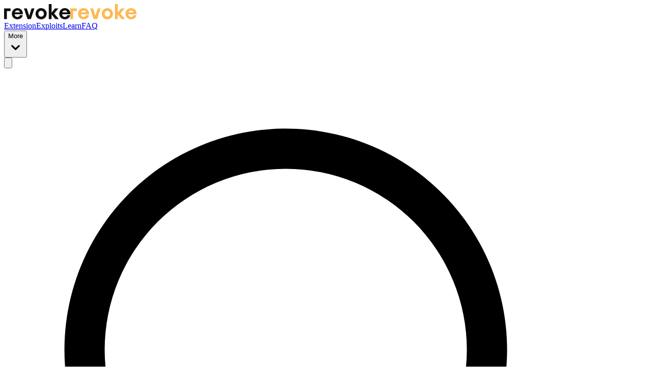

--- FILE ---
content_type: text/html; charset=utf-8
request_url: https://revoke.cash/exploits/auctus
body_size: 37069
content:
<!DOCTYPE html><!--KfZfBjesgNitNrtplGY_B--><html lang="en"><head><meta charSet="utf-8"/><meta name="viewport" content="width=device-width, initial-scale=1"/><link rel="preload" as="image" href="/assets/images/revoke-wordmark-black.svg" fetchPriority="high"/><link rel="preload" as="image" href="/assets/images/revoke-wordmark-orange.svg" fetchPriority="high"/><link rel="stylesheet" href="/_next/static/css/7ec1c3e9d3a86c6b.css" data-precedence="next"/><link rel="preload" as="script" fetchPriority="low" href="/_next/static/chunks/webpack-b25b5b69bca8d28c.js"/><script src="/_next/static/chunks/4bd1b696-0d7482616124849b.js" async=""></script><script src="/_next/static/chunks/3794-0259089fb6b72042.js" async=""></script><script src="/_next/static/chunks/main-app-195101cab0bef5b2.js" async=""></script><script src="/_next/static/chunks/app/global-error-3b4e9117bea93ffe.js" async=""></script><script src="/_next/static/chunks/7ebcda58-4c57796dac313025.js" async=""></script><script src="/_next/static/chunks/c857e369-e85a1ac4361a22cb.js" async=""></script><script src="/_next/static/chunks/838147f9-1db01ef36d47171b.js" async=""></script><script src="/_next/static/chunks/109f1dee-b823b63c0d655e0e.js" async=""></script><script src="/_next/static/chunks/4777-2e71c26cc8e32bb0.js" async=""></script><script src="/_next/static/chunks/564-6b5650f5e891f68a.js" async=""></script><script src="/_next/static/chunks/3930-b089f1d5d6ae118a.js" async=""></script><script src="/_next/static/chunks/8437-f297ba4c62c9387c.js" async=""></script><script src="/_next/static/chunks/6713-2481282a93f1c1cb.js" async=""></script><script src="/_next/static/chunks/6858-02bf0d413f626b22.js" async=""></script><script src="/_next/static/chunks/5357-a27e01dfdc963f10.js" async=""></script><script src="/_next/static/chunks/4204-9a175e0b775baf74.js" async=""></script><script src="/_next/static/chunks/3579-91a8c8175690da21.js" async=""></script><script src="/_next/static/chunks/722-862f20697e507f7f.js" async=""></script><script src="/_next/static/chunks/8051-dd510dd43af82339.js" async=""></script><script src="/_next/static/chunks/3598-5d925efcad9042d2.js" async=""></script><script src="/_next/static/chunks/409-2ce58eef19434b43.js" async=""></script><script src="/_next/static/chunks/app/%5Blocale%5D/layout-7b1cd1474ca720bf.js" async=""></script><script src="/_next/static/chunks/c16f53c3-5b9c95eaf938779f.js" async=""></script><script src="/_next/static/chunks/e58627ac-dae306ebcf93d272.js" async=""></script><script src="/_next/static/chunks/611-7fdddee07efe72f8.js" async=""></script><script src="/_next/static/chunks/2001-d6633bb9819230a8.js" async=""></script><script src="/_next/static/chunks/9147-7604220e570b82be.js" async=""></script><script src="/_next/static/chunks/5754-99b6b26351905cd4.js" async=""></script><script src="/_next/static/chunks/9138-be63677715c18010.js" async=""></script><script src="/_next/static/chunks/app/%5Blocale%5D/exploits/%5Bslug%5D/page-503aaef1a9cf5f39.js" async=""></script><script src="/_next/static/chunks/app/%5Blocale%5D/not-found-c40605246b94f1fd.js" async=""></script><link rel="preload" href="/assets/js/sa-v11.js" as="script"/><title>2022 Auctus Hack: Check If You&#x27;re Affected | Revoke.cash</title><meta name="description" content="Over $700k has been stolen in the 2022 Auctus Hack on 2022-03-29. Check if you&#x27;re affected."/><meta name="application-name" content="Revoke.cash"/><link rel="manifest" href="/manifest.json"/><meta name="generator" content="Next.js"/><meta property="og:title" content="2022 Auctus Hack: Check If You&#x27;re Affected | Revoke.cash"/><meta property="og:description" content="Over $700k has been stolen in the 2022 Auctus Hack on 2022-03-29. Check if you&#x27;re affected."/><meta property="og:image" content="https://revoke.cash/en/og.jpg/exploits/auctus"/><meta name="twitter:card" content="summary_large_image"/><meta name="twitter:title" content="2022 Auctus Hack: Check If You&#x27;re Affected | Revoke.cash"/><meta name="twitter:description" content="Over $700k has been stolen in the 2022 Auctus Hack on 2022-03-29. Check if you&#x27;re affected."/><meta name="twitter:image" content="https://revoke.cash/en/og.jpg/exploits/auctus"/><link rel="icon" href="/favicon.ico?8addf54d6c868d05" type="image/x-icon" sizes="64x64"/><link rel="icon" href="/icon.png?88b10eac786e3c64" type="image/png" sizes="180x180"/><link rel="apple-touch-icon" href="/apple-icon.png?88b10eac786e3c64" type="image/png" sizes="180x180"/><script src="/_next/static/chunks/polyfills-42372ed130431b0a.js" noModule=""></script></head><body><div hidden=""><!--$--><!--/$--></div><script>
    (function() {
      const storedTheme = localStorage.getItem('theme')
      if (storedTheme === '"light"') return;
      if (storedTheme === '"dark"' || window.matchMedia('(prefers-color-scheme: dark)').matches) {
        document.documentElement.classList.add('dark')
      }
    })()
  </script><div class="flex flex-col mx-auto min-h-screen"><header class="flex justify-between items-center gap-8 w-full p-4 lg:px-8 pb-8 relative"><div class="flex shrink-0 h-9"><a class="focus-visible:outline-hidden focus-visible:ring-2 focus-visible:ring-current focus-visible:rounded-sm text-current visited:text-current no-underline hover:no-underline flex" href="/"><img alt="Revoke.cash logo" fetchPriority="high" width="130" height="30" decoding="async" data-nimg="1" class="block dark:hidden shrink-0" style="color:transparent" src="/assets/images/revoke-wordmark-black.svg"/><img alt="Revoke.cash logo" fetchPriority="high" width="130" height="30" decoding="async" data-nimg="1" class="hidden dark:block shrink-0" style="color:transparent" src="/assets/images/revoke-wordmark-orange.svg"/></a></div><div class="flex grow justify-end items-center gap-8 shrink-0"><div class="hidden lg:flex justify-end items-center gap-4 flex-wrap"><a class="focus-visible:outline-hidden focus-visible:ring-black dark:focus-visible:ring-white focus-visible:ring-2 focus-visible:rounded-sm flex items-center border border-black dark:border-white duration-150 cursor-pointer disabled:cursor-not-allowed font-medium whitespace-nowrap text-black visited:text-black dark:text-white dark:visited:text-white disabled:text-zinc-600 dark:disabled:text-zinc-400 border-none justify-center text-lg shrink-0" href="/extension">Extension</a><a class="focus-visible:outline-hidden focus-visible:ring-black dark:focus-visible:ring-white focus-visible:ring-2 focus-visible:rounded-sm flex items-center border border-black dark:border-white duration-150 cursor-pointer disabled:cursor-not-allowed font-medium whitespace-nowrap text-black visited:text-black dark:text-white dark:visited:text-white disabled:text-zinc-600 dark:disabled:text-zinc-400 border-none justify-center text-lg shrink-0 underline underline-offset-8 decoration-2 decoration-brand" href="/exploits">Exploits</a><a class="focus-visible:outline-hidden focus-visible:ring-black dark:focus-visible:ring-white focus-visible:ring-2 focus-visible:rounded-sm flex items-center border border-black dark:border-white duration-150 cursor-pointer disabled:cursor-not-allowed font-medium whitespace-nowrap text-black visited:text-black dark:text-white dark:visited:text-white disabled:text-zinc-600 dark:disabled:text-zinc-400 border-none justify-center text-lg shrink-0" href="/learn">Learn</a><a class="focus-visible:outline-hidden focus-visible:ring-black dark:focus-visible:ring-white focus-visible:ring-2 focus-visible:rounded-sm flex items-center border border-black dark:border-white duration-150 cursor-pointer disabled:cursor-not-allowed font-medium whitespace-nowrap text-black visited:text-black dark:text-white dark:visited:text-white disabled:text-zinc-600 dark:disabled:text-zinc-400 border-none justify-center text-lg shrink-0" href="/learn/faq">FAQ</a><div class="relative text-left" data-headlessui-state=""><button class="flex focus-visible:outline-hidden focus-visible:ring-black dark:focus-visible:ring-white focus-visible:ring-2 rounded-sm" id="headlessui-menu-button-_R_um9aivb_" type="button" aria-haspopup="menu" aria-expanded="false" data-headlessui-state=""><div class="focus-visible:outline-hidden focus-visible:ring-black dark:focus-visible:ring-white focus-visible:ring-2 focus-visible:rounded-sm justify-center flex items-center font-medium text-lg"><div class="">More</div><svg class="w-5 h-5 fill-black dark:fill-white" viewBox="0 0 20 20" aria-hidden="true" focusable="false"><path d="M4.516 7.548c0.436-0.446 1.043-0.481 1.576 0l3.908 3.747 3.908-3.747c0.533-0.481 1.141-0.446 1.574 0 0.436 0.445 0.408 1.197 0 1.615-0.406 0.418-4.695 4.502-4.695 4.502-0.217 0.223-0.502 0.335-0.787 0.335s-0.57-0.112-0.789-0.335c0 0-4.287-4.084-4.695-4.502s-0.436-1.17 0-1.615z"></path></svg></div></button><div class="origin-top-left left-0 absolute rounded-lg shadow-lg bg-white border border-black dark:border-white flex flex-col shrink-0 z-10 mt-2 max-h-88 overflow-x-hidden overflow-y-scroll focus:outline-hidden" id="headlessui-menu-items-_R_1em9aivb_" role="menu" style="display:none" hidden="" data-headlessui-state=""><a id="headlessui-menu-item-_R_7em9aivb_" role="menuitem" tabindex="-1" data-headlessui-state="" class="focus-visible:outline-hidden focus-visible:ring-1 focus-visible:ring-black dark:focus-visible:ring-white flex items-center border border-black dark:border-white duration-150 cursor-pointer disabled:cursor-not-allowed shrink-0 whitespace-nowrap text-black visited:text-black h-9 px-4 rounded-none border-none font-normal justify-start text-lg w-full bg-white dark:bg-black hover:bg-white dark:hover:bg-black disabled:bg-zinc-200 dark:disabled:bg-zinc-800" href="/blog">Blog</a><a id="headlessui-menu-item-_R_bem9aivb_" role="menuitem" tabindex="-1" data-headlessui-state="" class="focus-visible:outline-hidden focus-visible:ring-1 focus-visible:ring-black dark:focus-visible:ring-white flex items-center border border-black dark:border-white duration-150 cursor-pointer disabled:cursor-not-allowed shrink-0 whitespace-nowrap text-black visited:text-black h-9 px-4 rounded-none border-none font-normal justify-start text-lg w-full bg-white dark:bg-black hover:bg-white dark:hover:bg-black disabled:bg-zinc-200 dark:disabled:bg-zinc-800" href="/about">About Us</a><a id="headlessui-menu-item-_R_fem9aivb_" role="menuitem" tabindex="-1" data-headlessui-state="" class="focus-visible:outline-hidden focus-visible:ring-1 focus-visible:ring-black dark:focus-visible:ring-white flex items-center border border-black dark:border-white duration-150 cursor-pointer disabled:cursor-not-allowed shrink-0 whitespace-nowrap text-black visited:text-black h-9 px-4 rounded-none border-none font-normal justify-start text-lg w-full bg-white dark:bg-black hover:bg-white dark:hover:bg-black disabled:bg-zinc-200 dark:disabled:bg-zinc-800" href="/merchandise">Merchandise</a></div></div></div><div class="hidden lg:flex justify-end gap-2 min-w-48"></div><div class="flex lg:hidden justify-end"><div class="flex flex-col"><button aria-label="Open Menu" class="focus-visible:outline-hidden focus-visible:ring-black dark:focus-visible:ring-white focus-visible:ring-2 focus-visible:rounded-sm justify-center"><svg xmlns="http://www.w3.org/2000/svg" fill="none" viewBox="0 0 24 24" stroke-width="1.5" stroke="currentColor" aria-hidden="true" data-slot="icon" class="h-8 w-8"><path stroke-linecap="round" stroke-linejoin="round" d="M3.75 6.75h16.5M3.75 12h16.5m-16.5 5.25h16.5"></path></svg></button></div></div></div></header><main class="w-full grow"><div class="flex justify-center -mt-4 mb-8 px-4 lg:px-8"><div class="relative w-full"><form class="h-9 flex gap-2 items-center border px-2 font-medium focus-within:ring-black dark:focus-within:ring-white w-full text-base sm:text-lg border-x-0 rounded-none border-zinc-400 dark:border-zinc-600 py-6 focus-within:ring-0 focus-within:border-black dark:focus-within:border-white"><svg xmlns="http://www.w3.org/2000/svg" viewBox="0 0 24 24" fill="currentColor" aria-hidden="true" data-slot="icon" class="w-6 h-6 text-zinc-500 dark:text-zinc-300"><path fill-rule="evenodd" d="M10.5 3.75a6.75 6.75 0 1 0 0 13.5 6.75 6.75 0 0 0 0-13.5ZM2.25 10.5a8.25 8.25 0 1 1 14.59 5.28l4.69 4.69a.75.75 0 1 1-1.06 1.06l-4.69-4.69A8.25 8.25 0 0 1 2.25 10.5Z" clip-rule="evenodd"></path></svg><input class="grow focus-visible:outline-hidden bg-transparent" placeholder="Search Accounts by Address or Domain" aria-label="Search Accounts by Address or Domain" id="global-search" value=""/></form><div class="absolute mt-2 hidden"><button class="focus-visible:outline-hidden focus-visible:ring-1 focus-visible:ring-black dark:focus-visible:ring-white flex items-center border border-black dark:border-white duration-150 cursor-pointer disabled:cursor-not-allowed font-medium shrink-0 whitespace-nowrap bg-white text-black visited:text-black hover:bg-zinc-200 disabled:bg-zinc-300 justify-center h-9 px-4 text-base rounded-lg">Check Connected Address</button></div></div></div><div class="px-4 lg:px-8"><div class="max-w-3xl mx-auto"><nav class="flex mb-4 text-sm md:text-base font-medium"><ol class="flex items-center gap-2 flex-wrap" vocab="https://schema.org/" typeOf="BreadcrumbList"><li><a aria-label="Home Page" class="focus-visible:outline-hidden focus-visible:ring-2 focus-visible:ring-current focus-visible:rounded-sm text-current visited:text-current no-underline hover:no-underline hover:cursor-pointer hover:opacity-50 hover:bg-zinc-100 duration-100" href="/"><svg xmlns="http://www.w3.org/2000/svg" fill="none" viewBox="0 0 24 24" stroke-width="1.5" stroke="currentColor" aria-hidden="true" data-slot="icon" class="h-5 w-5 shrink-0"><path stroke-linecap="round" stroke-linejoin="round" d="m2.25 12 8.954-8.955c.44-.439 1.152-.439 1.591 0L21.75 12M4.5 9.75v10.125c0 .621.504 1.125 1.125 1.125H9.75v-4.875c0-.621.504-1.125 1.125-1.125h2.25c.621 0 1.125.504 1.125 1.125V21h4.125c.621 0 1.125-.504 1.125-1.125V9.75M8.25 21h8.25"></path></svg></a></li><li class="flex items-center gap-2" property="itemListElement" typeOf="ListItem"><svg xmlns="http://www.w3.org/2000/svg" fill="none" viewBox="0 0 24 24" stroke-width="1.5" stroke="currentColor" aria-hidden="true" data-slot="icon" class="h-5 w-5 shrink-0"><path stroke-linecap="round" stroke-linejoin="round" d="m8.25 4.5 7.5 7.5-7.5 7.5"></path></svg><a property="item" typeOf="WebPage" class="focus-visible:outline-hidden focus-visible:ring-2 focus-visible:ring-current focus-visible:rounded-sm text-current visited:text-current no-underline hover:underline decoration-brand" href="/exploits"><span property="name">Exploits</span></a><div hidden="" class="hidden" property="position" content="1"></div></li><li class="flex items-center gap-2" property="itemListElement" typeOf="ListItem"><svg xmlns="http://www.w3.org/2000/svg" fill="none" viewBox="0 0 24 24" stroke-width="1.5" stroke="currentColor" aria-hidden="true" data-slot="icon" class="h-5 w-5 shrink-0"><path stroke-linecap="round" stroke-linejoin="round" d="m8.25 4.5 7.5 7.5-7.5 7.5"></path></svg><span property="item" typeOf="WebPage"><span property="name">Auctus Hack</span></span><div hidden="" class="hidden" property="position" content="2"></div></li></ol></nav><div class="flex flex-col gap-4"><div><h1 class="text-5xl">Auctus Hack</h1><p class="text-2xl font-light">Check if your address is affected.</p></div><div class="h-full w-full border border-black dark:border-white rounded-lg flex flex-col"><div class="h-full w-full py-2 px-4 grow flex flex-col gap-2"><table class="table-auto"><tbody class="divide-y"><tr><td class="py-2 w-40">Discovered On</td><td class="py-2">2022-03-29</td></tr><tr><td class="py-2">Stolen Amount</td><td class="py-2">$700k</td></tr><tr><td class="py-2">Affected Networks</td><td class="py-2 flex gap-2 flex-wrap"><div data-state="closed"><img alt="Ethereum Logo" loading="lazy" width="24" height="24" decoding="async" data-nimg="1" class="aspect-square object-cover bg-white shrink-0 rounded-full border border-black dark:border-white" style="color:transparent" src="/assets/images/vendor/chains/ethereum.svg"/></div></td></tr><tr><td class="py-2">Read More</td><td class="py-2"><a class="focus-visible:outline-hidden focus-visible:ring-2 focus-visible:ring-current focus-visible:rounded-sm text-current visited:text-current no-underline hover:underline decoration-brand font-medium" href="https://blog.auctus.org/action-required-critical-vulnerability-3d448d4d0dcb" target="_blank" referrerPolicy="origin">blog.auctus.org</a>, <a class="focus-visible:outline-hidden focus-visible:ring-2 focus-visible:ring-current focus-visible:rounded-sm text-current visited:text-current no-underline hover:underline decoration-brand font-medium" href="https://x.com/AuctusOptions/status/1508647849663291398" target="_blank" referrerPolicy="origin">x.com</a>, <a class="focus-visible:outline-hidden focus-visible:ring-2 focus-visible:ring-current focus-visible:rounded-sm text-current visited:text-current no-underline hover:underline decoration-brand font-medium" href="https://newsletter.blockthreat.io/p/blockthreat-week-13-2022" target="_blank" referrerPolicy="origin">newsletter.blockthreat.io</a></td></tr></tbody></table><div><h3 class="text-lg">Description</h3><div class="flex flex-col gap-2"><div><div class="prose prose-zinc dark:prose-invert max-w-none prose-h1:text-4xl md:prose-h1:text-5xl prose-h1:font-bold prose-h1:tracking-tight prose-h1:m-0 prose-h2:text-3xl prose-h2:font-bold prose-h2:m-0 prose-h2:mb-2 prose-h3:text-xl prose-h3:font-bold prose-h3:m-0 prose-h3:mb-1 prose-h4:text-lg prose-h4:font-bold prose-h4:m-0 prose-h5:text-base prose-h5:font-bold prose-h5:m-0 prose-h6:text-base prose-h6:font-bold prose-h6:m-0 prose-p:text-zinc-700 dark:prose-p:text-zinc-300 prose-p:min-w-0 min-w-0 prose-p:last:mb-0 prose-li:text-zinc-700 dark:prose-li:text-zinc-300 prose-li:leading-normal prose-li:my-1 prose-li:marker:text-zinc-600 dark:prose-li:marker:text-zinc-400 prose-code:rounded-sm prose-code:px-1 prose-code:py-0.5 prose-code:bg-zinc-200 dark:prose-code:bg-zinc-800 prose-code:font-normal prose-code:before:content-none prose-code:after:content-none prose-img:rounded-lg prose-img:border prose-img:border-black dark:prose-img:border-white prose-img:mx-auto prose-img:my-0 prose-video:rounded-lg prose-video:border prose-video:border-black dark:prose-video:border-white prose-video:mx-auto prose-video:my-0 prose-dd:m-0 prose-dt:m-0 prose-dd:p-0 prose-dt:p-0"><p>Over $700k has been stolen from users of Auctus, a decentralized options protocol on Ethereum. The Auctus team discovered a vulnerability in one of their older Beta contracts, which allowed attackers to drain approved funds from users&#x27; wallets.</p>
<p>Affected users remain at risk as long as they haven&#x27;t revoked their approvals, so it is recommended to use the Revoke.cash Exploit Checker below to make sure that you&#x27;re safe.</p></div></div></div></div></div></div><!--$!--><template data-dgst="BAILOUT_TO_CLIENT_SIDE_RENDERING"></template><!--/$--></div><div class="border w-full border-zinc-200 dark:border-zinc-800 my-6"></div><div class="grid grid-cols-2 gap-2 items-stretch my-6"><a class="focus-visible:outline-hidden focus-visible:ring-1 focus-visible:ring-black dark:focus-visible:ring-white border duration-150 cursor-pointer disabled:cursor-not-allowed leading-none font-medium shrink-0 bg-white text-black visited:text-black hover:bg-zinc-200 disabled:bg-zinc-300 rounded-lg py-2 px-4 flex items-start h-full border-zinc-300 dark:border-zinc-700 whitespace-normal justify-start" href="/exploits/basketdao"><div class="flex flex-col justify-start gap-1 items-start"><div class="text-xs md:text-sm">Previous</div><div class="text-sm md:text-base flex items-center"><svg xmlns="http://www.w3.org/2000/svg" fill="none" viewBox="0 0 24 24" stroke-width="1.5" stroke="currentColor" aria-hidden="true" data-slot="icon" class="w-5 h-5 mr-1 md:mr-2 shrink-0"><path stroke-linecap="round" stroke-linejoin="round" d="M15.75 19.5 8.25 12l7.5-7.5"></path></svg><div class="text-sm md:text-base text-left">BasketDAO Hack</div></div></div></a><a class="focus-visible:outline-hidden focus-visible:ring-1 focus-visible:ring-black dark:focus-visible:ring-white border duration-150 cursor-pointer disabled:cursor-not-allowed leading-none font-medium shrink-0 bg-white text-black visited:text-black hover:bg-zinc-200 disabled:bg-zinc-300 rounded-lg py-2 px-4 flex items-start h-full border-zinc-300 dark:border-zinc-700 whitespace-normal justify-end" href="/exploits/lifi"><div class="flex flex-col justify-start gap-1 items-end"><div class="text-xs md:text-sm">Next</div><div class="text-sm md:text-base flex items-center"><div class="text-sm md:text-base text-right">2022 LI.FI Hack</div><svg xmlns="http://www.w3.org/2000/svg" fill="none" viewBox="0 0 24 24" stroke-width="1.5" stroke="currentColor" aria-hidden="true" data-slot="icon" class="w-5 h-5 ml-1 md:ml-2 shrink-0"><path stroke-linecap="round" stroke-linejoin="round" d="m8.25 4.5 7.5 7.5-7.5 7.5"></path></svg></div></div></a></div><a class="focus-visible:outline-hidden focus-visible:ring-1 focus-visible:ring-black dark:focus-visible:ring-white flex items-center border duration-150 cursor-pointer disabled:cursor-not-allowed font-medium shrink-0 whitespace-nowrap bg-white text-black visited:text-black hover:bg-zinc-200 disabled:bg-zinc-300 justify-center h-9 px-4 text-base rounded-lg w-fit gap-2 pl-3 border-zinc-300 dark:border-zinc-700" href="/exploits"><svg xmlns="http://www.w3.org/2000/svg" fill="none" viewBox="0 0 24 24" stroke-width="1.5" stroke="currentColor" aria-hidden="true" data-slot="icon" class="h-5 w-5"><path stroke-linecap="round" stroke-linejoin="round" d="M15.75 19.5 8.25 12l7.5-7.5"></path></svg>Back to Exploits</a></div></div><!--$--><!--/$--></main><div class="flex flex-col justify-end"><footer class="bg-black dark:bg-zinc-900 mt-24"><h2 class="sr-only">Footer</h2><div class="mx-auto max-w-7xl px-8"><div class="my-16 grid grid-cols-2 gap-8 xl:col-span-2"><div class="md:grid md:grid-cols-2 md:gap-8"><div class="mt-8 flex flex-col gap-4"><h3 class="text-sm font-semibold leading-6 text-zinc-100">Product</h3><ul class="space-y-2"><li class="list-none"><a class="focus-visible:outline-hidden focus-visible:ring-2 focus-visible:ring-current focus-visible:rounded-sm no-underline hover:underline decoration-brand text-sm text-zinc-400 dark:text-zinc-400 visited:text-zinc-400" href="/token-approval-checker/ethereum">Token Approval Checker</a></li><li class="list-none"><a class="focus-visible:outline-hidden focus-visible:ring-2 focus-visible:ring-current focus-visible:rounded-sm no-underline hover:underline decoration-brand text-sm text-zinc-400 dark:text-zinc-400 visited:text-zinc-400" href="/extension">Browser Extension</a></li><li class="list-none"><a class="focus-visible:outline-hidden focus-visible:ring-2 focus-visible:ring-current focus-visible:rounded-sm no-underline hover:underline decoration-brand text-sm text-zinc-400 dark:text-zinc-400 visited:text-zinc-400" href="/exploits">Exploit Checker</a></li></ul></div><div class="mt-8 flex flex-col gap-4"><h3 class="text-sm font-semibold leading-6 text-zinc-100">Learn</h3><ul class="space-y-2"><li class="list-none"><a class="focus-visible:outline-hidden focus-visible:ring-2 focus-visible:ring-current focus-visible:rounded-sm no-underline hover:underline decoration-brand text-sm text-zinc-400 dark:text-zinc-400 visited:text-zinc-400" href="/learn">Knowledgebase</a></li><li class="list-none"><a class="focus-visible:outline-hidden focus-visible:ring-2 focus-visible:ring-current focus-visible:rounded-sm no-underline hover:underline decoration-brand text-sm text-zinc-400 dark:text-zinc-400 visited:text-zinc-400" href="/learn/approvals/what-are-token-approvals">What Are Token Approvals?</a></li><li class="list-none"><a class="focus-visible:outline-hidden focus-visible:ring-2 focus-visible:ring-current focus-visible:rounded-sm no-underline hover:underline decoration-brand text-sm text-zinc-400 dark:text-zinc-400 visited:text-zinc-400" href="/learn/security/what-to-do-when-scammed">What to Do When Scammed?</a></li><li class="list-none"><a class="focus-visible:outline-hidden focus-visible:ring-2 focus-visible:ring-current focus-visible:rounded-sm no-underline hover:underline decoration-brand text-sm text-zinc-400 dark:text-zinc-400 visited:text-zinc-400" href="/learn/faq">FAQ</a></li></ul></div></div><div class="md:grid md:grid-cols-2 md:gap-8"><div class="mt-8 flex flex-col gap-4"><h3 class="text-sm font-semibold leading-6 text-zinc-100">Company</h3><ul class="space-y-2"><li class="list-none"><a class="focus-visible:outline-hidden focus-visible:ring-2 focus-visible:ring-current focus-visible:rounded-sm no-underline hover:underline decoration-brand text-sm text-zinc-400 dark:text-zinc-400 visited:text-zinc-400" href="/blog">Blog</a></li><li class="list-none"><a class="focus-visible:outline-hidden focus-visible:ring-2 focus-visible:ring-current focus-visible:rounded-sm no-underline hover:underline decoration-brand text-sm text-zinc-400 dark:text-zinc-400 visited:text-zinc-400" href="/about">About Us</a></li><li class="list-none"><a class="focus-visible:outline-hidden focus-visible:ring-2 focus-visible:ring-current focus-visible:rounded-sm no-underline hover:underline decoration-brand text-sm text-zinc-400 dark:text-zinc-400 visited:text-zinc-400" href="https://github.com/RevokeCash/brand-assets" target="_blank" referrerPolicy="origin">Brand Assets</a></li><li class="list-none"><a class="focus-visible:outline-hidden focus-visible:ring-2 focus-visible:ring-current focus-visible:rounded-sm no-underline hover:underline decoration-brand text-sm text-zinc-400 dark:text-zinc-400 visited:text-zinc-400" href="/merchandise">Merchandise</a></li></ul></div><div class="mt-8 flex flex-col gap-4"><h3 class="text-sm font-semibold leading-6 text-zinc-100">Community</h3><ul class="space-y-2"><li class="list-none"><a class="focus-visible:outline-hidden focus-visible:ring-2 focus-visible:ring-current focus-visible:rounded-sm no-underline hover:underline decoration-brand text-sm text-zinc-400 dark:text-zinc-400 visited:text-zinc-400" href="https://twitter.com/RevokeCash" target="_blank" referrerPolicy="origin">Twitter</a></li><li class="list-none"><a class="focus-visible:outline-hidden focus-visible:ring-2 focus-visible:ring-current focus-visible:rounded-sm no-underline hover:underline decoration-brand text-sm text-zinc-400 dark:text-zinc-400 visited:text-zinc-400" href="https://discord.gg/revoke-cash" target="_blank" referrerPolicy="origin">Discord</a></li><li class="list-none"><a class="focus-visible:outline-hidden focus-visible:ring-2 focus-visible:ring-current focus-visible:rounded-sm no-underline hover:underline decoration-brand text-sm text-zinc-400 dark:text-zinc-400 visited:text-zinc-400" href="https://github.com/RevokeCash/revoke.cash" target="_blank" referrerPolicy="origin">GitHub</a></li><li class="list-none"><a class="focus-visible:outline-hidden focus-visible:ring-2 focus-visible:ring-current focus-visible:rounded-sm no-underline hover:underline decoration-brand text-sm text-zinc-400 dark:text-zinc-400 visited:text-zinc-400" href="https://etherscan.io/address/0xfcBf17200C64E860F6639aa12B525015d115F863" target="_blank" referrerPolicy="origin">Donate</a></li></ul></div></div></div><div class="border w-full my-16 border-zinc-900 dark:border-zinc-800"></div><div class="my-16 flex flex-col md:flex-row items-center gap-4 justify-between"><div class="flex flex-col gap-px text-center md:text-left"><div class="leading-5 text-zinc-100 dark:text-zinc-100">© 2025 Revoke.cash</div><ul class="flex justify-center md:justify-start items-center gap-1"><li class="list-none"><a class="focus-visible:outline-hidden focus-visible:ring-2 focus-visible:ring-current focus-visible:rounded-sm no-underline hover:underline decoration-brand text-sm text-zinc-400 dark:text-zinc-400 visited:text-zinc-400" href="/acknowledgements" referrerPolicy="origin">Acknowledgements</a></li><span class="text-zinc-400 dark:text-zinc-400 visited:text-zinc-400">•</span><li class="list-none"><a class="focus-visible:outline-hidden focus-visible:ring-2 focus-visible:ring-current focus-visible:rounded-sm no-underline hover:underline decoration-brand text-sm text-zinc-400 dark:text-zinc-400 visited:text-zinc-400" href="/privacy-policy" referrerPolicy="origin">Privacy Policy</a></li><span class="text-zinc-400 dark:text-zinc-400 visited:text-zinc-400">•</span><li class="list-none"><a class="focus-visible:outline-hidden focus-visible:ring-2 focus-visible:ring-current focus-visible:rounded-sm no-underline hover:underline decoration-brand text-sm text-zinc-400 dark:text-zinc-400 visited:text-zinc-400" href="/terms" referrerPolicy="origin">Terms</a></li></ul><div class="flex justify-center md:justify-start items-center gap-1 text-zinc-400 dark:text-zinc-400 visited:text-zinc-400 text-sm">Donations<!-- -->:<li class="list-none"><a class="focus-visible:outline-hidden focus-visible:ring-2 focus-visible:ring-current focus-visible:rounded-sm no-underline hover:underline decoration-brand text-sm text-zinc-400 dark:text-zinc-400 visited:text-zinc-400" href="https://etherscan.io/address/0xfcBf17200C64E860F6639aa12B525015d115F863" target="_blank" referrerPolicy="origin">0xfcBf17...15F863</a></li></div></div><div class="flex gap-2 shrink-0"><style data-emotion="css b62m3t-container">.css-b62m3t-container{position:relative;box-sizing:border-box;}</style><div class="w-32 css-b62m3t-container"><style data-emotion="css 7pg0cj-a11yText">.css-7pg0cj-a11yText{z-index:9999;border:0;clip:rect(1px, 1px, 1px, 1px);height:1px;width:1px;position:absolute;overflow:hidden;padding:0;white-space:nowrap;}</style><span id="react-select-language-select-live-region" class="css-7pg0cj-a11yText"></span><span aria-live="polite" aria-atomic="false" aria-relevant="additions text" role="log" class="css-7pg0cj-a11yText"></span><style data-emotion="css 10p3679-control">.css-10p3679-control{-webkit-align-items:center;-webkit-box-align:center;-ms-flex-align:center;align-items:center;cursor:pointer;display:-webkit-box;display:-webkit-flex;display:-ms-flexbox;display:flex;-webkit-box-flex-wrap:wrap;-webkit-flex-wrap:wrap;-ms-flex-wrap:wrap;flex-wrap:wrap;-webkit-box-pack:justify;-webkit-justify-content:space-between;justify-content:space-between;min-height:0;outline:0!important;position:relative;-webkit-transition:all 100ms;transition:all 100ms;background-color:black;border-color:white;border-radius:8px;border-style:solid;border-width:1px;box-sizing:border-box;color:white;}.css-10p3679-control:hover{background-color:#27272a;}</style><div class="flex items-center box-border h-9 px-2 css-10p3679-control"><style data-emotion="css 15pp9oa">.css-15pp9oa{-webkit-align-items:center;-webkit-box-align:center;-ms-flex-align:center;align-items:center;display:grid;-webkit-flex:1;-ms-flex:1;flex:1;-webkit-box-flex-wrap:wrap;-webkit-flex-wrap:wrap;-ms-flex-wrap:wrap;flex-wrap:wrap;-webkit-overflow-scrolling:touch;position:relative;overflow:hidden;padding:0;box-sizing:border-box;margin:0;}</style><div class="css-15pp9oa"><style data-emotion="css 1re9cjr-singleValue">.css-1re9cjr-singleValue{grid-area:1/1/2/3;max-width:100%;overflow:hidden;text-overflow:ellipsis;white-space:nowrap;color:white;margin-left:2px;margin-right:2px;box-sizing:border-box;padding:0;margin:0;}</style><div class="css-1re9cjr-singleValue"><div class="flex gap-1 items-center"><img alt="English" loading="lazy" width="16" height="16" decoding="async" data-nimg="1" class="aspect-square object-cover bg-white shrink-0 rounded-full border dark:border-white border-white" style="color:transparent" src="/assets/images/flags/en.svg"/><div>English</div></div></div><style data-emotion="css 1hac4vs-dummyInput">.css-1hac4vs-dummyInput{background:0;border:0;caret-color:transparent;font-size:inherit;grid-area:1/1/2/3;outline:0;padding:0;width:1px;color:transparent;left:-100px;opacity:0;position:relative;-webkit-transform:scale(.01);-moz-transform:scale(.01);-ms-transform:scale(.01);transform:scale(.01);}</style><input id="react-select-language-select-input" tabindex="0" inputMode="none" aria-autocomplete="list" aria-expanded="false" aria-haspopup="true" aria-label="Select Language" role="combobox" aria-activedescendant="" aria-readonly="true" class="css-1hac4vs-dummyInput" value=""/></div><style data-emotion="css 10sck9p">.css-10sck9p{-webkit-align-items:center;-webkit-box-align:center;-ms-flex-align:center;align-items:center;-webkit-align-self:stretch;-ms-flex-item-align:stretch;align-self:stretch;display:-webkit-box;display:-webkit-flex;display:-ms-flexbox;display:flex;-webkit-flex-shrink:0;-ms-flex-negative:0;flex-shrink:0;box-sizing:border-box;padding:0;margin:0;}</style><div class="css-10sck9p"><style data-emotion="css 9rpmj7-indicatorContainer">.css-9rpmj7-indicatorContainer{display:-webkit-box;display:-webkit-flex;display:-ms-flexbox;display:flex;-webkit-transition:color 150ms;transition:color 150ms;color:white;padding:0;box-sizing:border-box;margin:0;}.css-9rpmj7-indicatorContainer:hover{color:white;}</style><div class="css-9rpmj7-indicatorContainer" aria-hidden="true"><style data-emotion="css 8mmkcg">.css-8mmkcg{display:inline-block;fill:currentColor;line-height:1;stroke:currentColor;stroke-width:0;}</style><svg height="20" width="20" viewBox="0 0 20 20" aria-hidden="true" focusable="false" class="css-8mmkcg"><path d="M4.516 7.548c0.436-0.446 1.043-0.481 1.576 0l3.908 3.747 3.908-3.747c0.533-0.481 1.141-0.446 1.574 0 0.436 0.445 0.408 1.197 0 1.615-0.406 0.418-4.695 4.502-4.695 4.502-0.217 0.223-0.502 0.335-0.787 0.335s-0.57-0.112-0.789-0.335c0 0-4.287-4.084-4.695-4.502s-0.436-1.17 0-1.615z"></path></svg></div></div></div></div><style data-emotion="css b62m3t-container">.css-b62m3t-container{position:relative;box-sizing:border-box;}</style><div class="w-32 css-b62m3t-container"><style data-emotion="css 7pg0cj-a11yText">.css-7pg0cj-a11yText{z-index:9999;border:0;clip:rect(1px, 1px, 1px, 1px);height:1px;width:1px;position:absolute;overflow:hidden;padding:0;white-space:nowrap;}</style><span id="react-select-color-theme-select-live-region" class="css-7pg0cj-a11yText"></span><span aria-live="polite" aria-atomic="false" aria-relevant="additions text" role="log" class="css-7pg0cj-a11yText"></span><style data-emotion="css 10p3679-control">.css-10p3679-control{-webkit-align-items:center;-webkit-box-align:center;-ms-flex-align:center;align-items:center;cursor:pointer;display:-webkit-box;display:-webkit-flex;display:-ms-flexbox;display:flex;-webkit-box-flex-wrap:wrap;-webkit-flex-wrap:wrap;-ms-flex-wrap:wrap;flex-wrap:wrap;-webkit-box-pack:justify;-webkit-justify-content:space-between;justify-content:space-between;min-height:0;outline:0!important;position:relative;-webkit-transition:all 100ms;transition:all 100ms;background-color:black;border-color:white;border-radius:8px;border-style:solid;border-width:1px;box-sizing:border-box;color:white;}.css-10p3679-control:hover{background-color:#27272a;}</style><div class="flex items-center box-border h-9 px-2 css-10p3679-control"><style data-emotion="css 15pp9oa">.css-15pp9oa{-webkit-align-items:center;-webkit-box-align:center;-ms-flex-align:center;align-items:center;display:grid;-webkit-flex:1;-ms-flex:1;flex:1;-webkit-box-flex-wrap:wrap;-webkit-flex-wrap:wrap;-ms-flex-wrap:wrap;flex-wrap:wrap;-webkit-overflow-scrolling:touch;position:relative;overflow:hidden;padding:0;box-sizing:border-box;margin:0;}</style><div class="css-15pp9oa"><style data-emotion="css 1re9cjr-singleValue">.css-1re9cjr-singleValue{grid-area:1/1/2/3;max-width:100%;overflow:hidden;text-overflow:ellipsis;white-space:nowrap;color:white;margin-left:2px;margin-right:2px;box-sizing:border-box;padding:0;margin:0;}</style><div class="css-1re9cjr-singleValue"></div><style data-emotion="css 1hac4vs-dummyInput">.css-1hac4vs-dummyInput{background:0;border:0;caret-color:transparent;font-size:inherit;grid-area:1/1/2/3;outline:0;padding:0;width:1px;color:transparent;left:-100px;opacity:0;position:relative;-webkit-transform:scale(.01);-moz-transform:scale(.01);-ms-transform:scale(.01);transform:scale(.01);}</style><input id="react-select-color-theme-select-input" tabindex="0" inputMode="none" aria-autocomplete="list" aria-expanded="false" aria-haspopup="true" aria-label="Select Color Theme" role="combobox" aria-activedescendant="" aria-readonly="true" class="css-1hac4vs-dummyInput" value=""/></div><style data-emotion="css 10sck9p">.css-10sck9p{-webkit-align-items:center;-webkit-box-align:center;-ms-flex-align:center;align-items:center;-webkit-align-self:stretch;-ms-flex-item-align:stretch;align-self:stretch;display:-webkit-box;display:-webkit-flex;display:-ms-flexbox;display:flex;-webkit-flex-shrink:0;-ms-flex-negative:0;flex-shrink:0;box-sizing:border-box;padding:0;margin:0;}</style><div class="css-10sck9p"><style data-emotion="css 9rpmj7-indicatorContainer">.css-9rpmj7-indicatorContainer{display:-webkit-box;display:-webkit-flex;display:-ms-flexbox;display:flex;-webkit-transition:color 150ms;transition:color 150ms;color:white;padding:0;box-sizing:border-box;margin:0;}.css-9rpmj7-indicatorContainer:hover{color:white;}</style><div class="css-9rpmj7-indicatorContainer" aria-hidden="true"><style data-emotion="css 8mmkcg">.css-8mmkcg{display:inline-block;fill:currentColor;line-height:1;stroke:currentColor;stroke-width:0;}</style><svg height="20" width="20" viewBox="0 0 20 20" aria-hidden="true" focusable="false" class="css-8mmkcg"><path d="M4.516 7.548c0.436-0.446 1.043-0.481 1.576 0l3.908 3.747 3.908-3.747c0.533-0.481 1.141-0.446 1.574 0 0.436 0.445 0.408 1.197 0 1.615-0.406 0.418-4.695 4.502-4.695 4.502-0.217 0.223-0.502 0.335-0.787 0.335s-0.57-0.112-0.789-0.335c0 0-4.287-4.084-4.695-4.502s-0.436-1.17 0-1.615z"></path></svg></div></div></div></div></div></div></div></footer></div></div><section class="Toastify" aria-live="polite" aria-atomic="false" aria-relevant="additions text" aria-label="Notifications Alt+T"></section><style>#nprogress{pointer-events:none}#nprogress .bar{background:#fdb952;position:fixed;z-index:1600;top: 0;left:0;width:100%;height:2px}#nprogress .peg{display:block;position:absolute;right:0;width:100px;height:100%;;opacity:1;-webkit-transform:rotate(3deg) translate(0px,-4px);-ms-transform:rotate(3deg) translate(0px,-4px);transform:rotate(3deg) translate(0px,-4px)}#nprogress .spinner{display:block;position:fixed;z-index:1600;top: 15px;right:15px}#nprogress .spinner-icon{width:18px;height:18px;box-sizing:border-box;border:2px solid transparent;border-top-color:#fdb952;border-left-color:#fdb952;border-radius:50%;-webkit-animation:nprogress-spinner 400ms linear infinite;animation:nprogress-spinner 400ms linear infinite}.nprogress-custom-parent{overflow:hidden;position:relative}.nprogress-custom-parent #nprogress .bar,.nprogress-custom-parent #nprogress .spinner{position:absolute}@-webkit-keyframes nprogress-spinner{0%{-webkit-transform:rotate(0deg)}100%{-webkit-transform:rotate(360deg)}}@keyframes nprogress-spinner{0%{transform:rotate(0deg)}100%{transform:rotate(360deg)}}</style><!--$!--><template data-dgst="BAILOUT_TO_CLIENT_SIDE_RENDERING"></template><!--/$--><script src="/_next/static/chunks/webpack-b25b5b69bca8d28c.js" id="_R_" async=""></script><script>(self.__next_f=self.__next_f||[]).push([0])</script><script>self.__next_f.push([1,"1:\"$Sreact.fragment\"\n2:I[57121,[],\"\"]\n3:I[74581,[],\"\"]\n7:I[90484,[],\"OutletBoundary\"]\n8:\"$Sreact.suspense\"\na:I[90484,[],\"ViewportBoundary\"]\nc:I[90484,[],\"MetadataBoundary\"]\ne:I[54690,[\"4219\",\"static/chunks/app/global-error-3b4e9117bea93ffe.js\"],\"default\"]\n:HL[\"/_next/static/css/7ec1c3e9d3a86c6b.css\",\"style\"]\n"])</script><script>self.__next_f.push([1,"0:{\"P\":null,\"b\":\"KfZfBjesgNitNrtplGY-B\",\"c\":[\"\",\"en\",\"exploits\",\"auctus\"],\"q\":\"\",\"i\":false,\"f\":[[[\"\",{\"children\":[[\"locale\",\"en\",\"d\"],{\"children\":[\"exploits\",{\"children\":[[\"slug\",\"auctus\",\"d\"],{\"children\":[\"__PAGE__\",{}]}]}]}]},\"$undefined\",\"$undefined\",true],[[\"$\",\"$1\",\"c\",{\"children\":[null,[\"$\",\"$L2\",null,{\"parallelRouterKey\":\"children\",\"error\":\"$undefined\",\"errorStyles\":\"$undefined\",\"errorScripts\":\"$undefined\",\"template\":[\"$\",\"$L3\",null,{}],\"templateStyles\":\"$undefined\",\"templateScripts\":\"$undefined\",\"notFound\":[\"$L4\",[]],\"forbidden\":\"$undefined\",\"unauthorized\":\"$undefined\"}]]}],{\"children\":[[\"$\",\"$1\",\"c\",{\"children\":[[[\"$\",\"link\",\"0\",{\"rel\":\"stylesheet\",\"href\":\"/_next/static/css/7ec1c3e9d3a86c6b.css\",\"precedence\":\"next\",\"crossOrigin\":\"$undefined\",\"nonce\":\"$undefined\"}]],\"$L5\"]}],{\"children\":[[\"$\",\"$1\",\"c\",{\"children\":[null,[\"$\",\"$L2\",null,{\"parallelRouterKey\":\"children\",\"error\":\"$undefined\",\"errorStyles\":\"$undefined\",\"errorScripts\":\"$undefined\",\"template\":[\"$\",\"$L3\",null,{}],\"templateStyles\":\"$undefined\",\"templateScripts\":\"$undefined\",\"notFound\":\"$undefined\",\"forbidden\":\"$undefined\",\"unauthorized\":\"$undefined\"}]]}],{\"children\":[[\"$\",\"$1\",\"c\",{\"children\":[null,[\"$\",\"$L2\",null,{\"parallelRouterKey\":\"children\",\"error\":\"$undefined\",\"errorStyles\":\"$undefined\",\"errorScripts\":\"$undefined\",\"template\":[\"$\",\"$L3\",null,{}],\"templateStyles\":\"$undefined\",\"templateScripts\":\"$undefined\",\"notFound\":\"$undefined\",\"forbidden\":\"$undefined\",\"unauthorized\":\"$undefined\"}]]}],{\"children\":[[\"$\",\"$1\",\"c\",{\"children\":[\"$L6\",null,[\"$\",\"$L7\",null,{\"children\":[\"$\",\"$8\",null,{\"name\":\"Next.MetadataOutlet\",\"children\":\"$@9\"}]}]]}],{},null,false,false]},null,false,false]},null,false,false]},null,false,false]},null,false,false],[\"$\",\"$1\",\"h\",{\"children\":[null,[\"$\",\"$La\",null,{\"children\":\"$@b\"}],[\"$\",\"div\",null,{\"hidden\":true,\"children\":[\"$\",\"$Lc\",null,{\"children\":[\"$\",\"$8\",null,{\"name\":\"Next.Metadata\",\"children\":\"$@d\"}]}]}],null]}],false]],\"m\":\"$undefined\",\"G\":[\"$e\",[]],\"S\":true}\n"])</script><script>self.__next_f.push([1,"4:E{\"digest\":\"NEXT_REDIRECT;replace;/404;307;\"}\n"])</script><script>self.__next_f.push([1,"b:[[\"$\",\"meta\",\"0\",{\"charSet\":\"utf-8\"}],[\"$\",\"meta\",\"1\",{\"name\":\"viewport\",\"content\":\"width=device-width, initial-scale=1\"}]]\n"])</script><script>self.__next_f.push([1,"11:I[83111,[\"7144\",\"static/chunks/7ebcda58-4c57796dac313025.js\",\"9933\",\"static/chunks/c857e369-e85a1ac4361a22cb.js\",\"2341\",\"static/chunks/838147f9-1db01ef36d47171b.js\",\"1772\",\"static/chunks/109f1dee-b823b63c0d655e0e.js\",\"4777\",\"static/chunks/4777-2e71c26cc8e32bb0.js\",\"564\",\"static/chunks/564-6b5650f5e891f68a.js\",\"3930\",\"static/chunks/3930-b089f1d5d6ae118a.js\",\"8437\",\"static/chunks/8437-f297ba4c62c9387c.js\",\"6713\",\"static/chunks/6713-2481282a93f1c1cb.js\",\"6858\",\"static/chunks/6858-02bf0d413f626b22.js\",\"5357\",\"static/chunks/5357-a27e01dfdc963f10.js\",\"4204\",\"static/chunks/4204-9a175e0b775baf74.js\",\"3579\",\"static/chunks/3579-91a8c8175690da21.js\",\"722\",\"static/chunks/722-862f20697e507f7f.js\",\"8051\",\"static/chunks/8051-dd510dd43af82339.js\",\"3598\",\"static/chunks/3598-5d925efcad9042d2.js\",\"409\",\"static/chunks/409-2ce58eef19434b43.js\",\"8450\",\"static/chunks/app/%5Blocale%5D/layout-7b1cd1474ca720bf.js\"],\"default\"]\n12:I[34917,[\"7144\",\"static/chunks/7ebcda58-4c57796dac313025.js\",\"9933\",\"static/chunks/c857e369-e85a1ac4361a22cb.js\",\"2341\",\"static/chunks/838147f9-1db01ef36d47171b.js\",\"1772\",\"static/chunks/109f1dee-b823b63c0d655e0e.js\",\"4777\",\"static/chunks/4777-2e71c26cc8e32bb0.js\",\"564\",\"static/chunks/564-6b5650f5e891f68a.js\",\"3930\",\"static/chunks/3930-b089f1d5d6ae118a.js\",\"8437\",\"static/chunks/8437-f297ba4c62c9387c.js\",\"6713\",\"static/chunks/6713-2481282a93f1c1cb.js\",\"6858\",\"static/chunks/6858-02bf0d413f626b22.js\",\"5357\",\"static/chunks/5357-a27e01dfdc963f10.js\",\"4204\",\"static/chunks/4204-9a175e0b775baf74.js\",\"3579\",\"static/chunks/3579-91a8c8175690da21.js\",\"722\",\"static/chunks/722-862f20697e507f7f.js\",\"8051\",\"static/chunks/8051-dd510dd43af82339.js\",\"3598\",\"static/chunks/3598-5d925efcad9042d2.js\",\"409\",\"static/chunks/409-2ce58eef19434b43.js\",\"8450\",\"static/chunks/app/%5Blocale%5D/layout-7b1cd1474ca720bf.js\"],\"SpeedInsights\"]\n5:[\"$\",\"html\",null,{\"lang\":\"en\",\"children\":[[\"$\",\"head\",null,{\"children\":\"$Lf\"}],[\"$\",\"body\",null,{\"children\":[[\"$\",\"script\",null,{\"dangerouslySetInnerHTML\":{\"__html\":\"\\n    (function() {\\n      const storedTheme = localStorage.getItem('theme')\\n      if (storedTheme === '\\\"light\\\"') return;\\n      if (storedTheme === '\\\"dark\\\"' || window.matchMedia('(prefers-color-scheme: dark)').matches) {\\n        document.documentElement.classList.add('dark')\\n      }\\n    })()\\n  \"}}],\"$L10\",[\"$\",\"$L11\",null,{}],[\"$\",\"$L12\",null,{\"sampleRate\":0.1}]]}]]}]\n"])</script><script>self.__next_f.push([1,"13:I[91930,[\"7144\",\"static/chunks/7ebcda58-4c57796dac313025.js\",\"9933\",\"static/chunks/c857e369-e85a1ac4361a22cb.js\",\"2341\",\"static/chunks/838147f9-1db01ef36d47171b.js\",\"2545\",\"static/chunks/c16f53c3-5b9c95eaf938779f.js\",\"458\",\"static/chunks/e58627ac-dae306ebcf93d272.js\",\"4777\",\"static/chunks/4777-2e71c26cc8e32bb0.js\",\"564\",\"static/chunks/564-6b5650f5e891f68a.js\",\"3930\",\"static/chunks/3930-b089f1d5d6ae118a.js\",\"8437\",\"static/chunks/8437-f297ba4c62c9387c.js\",\"6713\",\"static/chunks/6713-2481282a93f1c1cb.js\",\"6858\",\"static/chunks/6858-02bf0d413f626b22.js\",\"611\",\"static/chunks/611-7fdddee07efe72f8.js\",\"2001\",\"static/chunks/2001-d6633bb9819230a8.js\",\"9147\",\"static/chunks/9147-7604220e570b82be.js\",\"409\",\"static/chunks/409-2ce58eef19434b43.js\",\"5754\",\"static/chunks/5754-99b6b26351905cd4.js\",\"9138\",\"static/chunks/9138-be63677715c18010.js\",\"9206\",\"static/chunks/app/%5Blocale%5D/exploits/%5Bslug%5D/page-503aaef1a9cf5f39.js\"],\"default\"]\n"])</script><script>self.__next_f.push([1,"10:[\"$\",\"$L13\",null,{\"formats\":\"$undefined\",\"locale\":\"en\",\"messages\":{\"common\":{\"article_meta\":{\"author\":\"Written by \u003cperson-link\u003e{author}\u003c/person-link\u003e\",\"reading_time\":\"{readingTime} min read\",\"translator\":\"Translated by \u003cperson-link\u003e{translator}\u003c/person-link\u003e\"},\"buttons\":{\"authenticate\":\"Authenticate\",\"authenticated\":\"Authenticated\",\"authenticating\":\"Authenticating\",\"back_to_exploits\":\"Back to Exploits\",\"cancel\":\"Cancel\",\"cancel_signatures\":\"Cancel Potential Signatures\",\"cancelling\":\"Cancelling\",\"check\":\"Check\",\"check_connected_address\":\"Check Connected Address\",\"clear_filters\":\"Clear Filters\",\"close\":\"Close\",\"connect\":\"Connect Wallet\",\"connecting\":\"Connecting\",\"disconnect\":\"Disconnect\",\"disconnecting\":\"Disconnecting\",\"donate\":\"Donate\",\"donating\":\"Donating\",\"download\":\"Download\",\"explorer_links\":\"Explorer Links\",\"get_started\":\"Get Started\",\"increase\":\"Increase\",\"my_allowances\":\"My Approvals\",\"next\":\"Next\",\"previous\":\"Previous\",\"report_exploit\":\"Report Exploit\",\"revoke\":\"Revoke\",\"revoke_selected\":\"Revoke Selected\",\"revoking\":\"Revoking\",\"send\":\"Send\",\"sending\":\"Sending\",\"share_on_x\":\"Share on X\",\"switch_chain\":\"Switch Network\",\"switching\":\"Switching\",\"translate\":\"Help Us Translate This Page\",\"understand\":\"I Understand\",\"update\":\"Update\",\"updating\":\"Updating\"},\"chain_select\":{\"mainnets\":\"Mainnets\",\"testnets\":\"Testnets\"},\"color_themes\":{\"dark\":\"Dark\",\"light\":\"Light\",\"system\":\"System\"},\"connect_wallet\":{\"title\":\"Connect Your Wallet\"},\"donate\":{\"donate_any_token\":\"Or send any token to our \u003cdonations-link\u003edonations address\u003c/donations-link\u003e\",\"title\":\"Donate to Revoke.cash\"},\"errors\":{\"404\":{\"go_home\":\"Or go back home\",\"subtitle\":\"The page you are looking for could not be found.\",\"suggested_pages\":{\"extension\":{\"description\":\"Download the Revoke.cash browser extension.\",\"title\":\"Extension\"},\"faq\":{\"description\":\"Answers to all your questions.\",\"title\":\"FAQ\"},\"title\":\"Are you looking for one of these?\",\"your_allowances\":{\"description\":\"Inspect your own approvals.\",\"title\":\"Your Approvals\"}},\"title\":\"This page does not exist.\"},\"messages\":{\"chain_could_not_connect\":\"Could not connect to {chainName}, please try again later.\"}},\"footer\":{\"about\":\"About Us\",\"acknowledgements\":\"Acknowledgements\",\"blog\":\"Blog\",\"brand_assets\":\"Brand Assets\",\"community\":\"Community\",\"company\":\"Company\",\"donations\":\"Donations\",\"exploit_checker\":\"Exploit Checker\",\"extension\":\"Browser Extension\",\"faq\":\"FAQ\",\"knowledgebase\":\"Knowledgebase\",\"learn\":\"Learn\",\"privacy\":\"Privacy Policy\",\"product\":\"Product\",\"terms\":\"Terms\",\"token_approval_checker\":\"Token Approval Checker\",\"what_are_token_approvals\":\"What Are Token Approvals?\",\"what_to_do_when_scammed\":\"What to Do When Scammed?\"},\"meta\":{\"description\":\"Take back control of your wallet and stay safe by revoking token approvals and permissions you granted on {chainName} and over 100 other networks.\",\"title\":\"Revoke Your Token Approvals on Over 100 Networks\"},\"misc\":{\"powered_by\":\"Powered by \u003cpowered-by-link\u003e{name}\u003c/powered-by-link\u003e\"},\"nav\":{\"about\":\"About Us\",\"blog\":\"Blog\",\"exploits\":\"Exploits\",\"extension\":\"Extension\",\"faq\":\"FAQ\",\"learn\":\"Learn\",\"merchandise\":\"Merchandise\",\"more\":\"More\",\"search\":\"Search Accounts by Address or Domain\"},\"pagination\":{\"first\":\"First\",\"last\":\"Last\",\"page\":\"Page {page} of {total}\",\"showing\":\"Showing {start} to {end} of {total} results\"},\"quiz\":{\"check_answer\":\"Check Answer\",\"check_selected_answers\":\"Check Selected Answers\",\"correct_answer\":\"Correct! Well done.\",\"incorrect_answer\":\"Incorrect. Here is the correct answer:\",\"next_question\":\"Next Question\",\"question_progress\":\"Question {current} of {total}\",\"select_all_that_apply\":\"Select all that apply\",\"select_correct_answer\":\"Select the correct answer\",\"wait_and_read\":\"Wait and Read\"},\"toasts\":{\"clipboard_failed\":\"❌ Couldn't copy to clipboard\",\"clipboard_success\":\"✅ Copied to clipboard\",\"donation_sent\":\"💪 Thanks for the donation!\",\"fee_payment_failed\":\"❌ Fee payment failed: {message}\",\"fee_payment_rejected\":\"❌ Please pay the batch revoke fee to continue\",\"revoke_failed\":\"❌ Revoking failed: {message}\",\"revoke_failed_ledger_nano_s\":\"❌ Ledger Nano S was deprecated by Ledger and does not support revoking NFT approvals any more. It is recommended to upgrade to a newer Ledger device.\",\"revoke_failed_revert\":\"❌ The creator of this token has disabled or paused approving and revoking approvals ({message})\",\"switch_chain_failed\":\"❌ Switching chain failed, please switch to {chainName} manually in your wallet.\",\"transaction_failed\":\"❌ Transaction failed: {message}\",\"transaction_submitted\":\"✅ Transaction submitted!\",\"update_failed\":\"❌ This token does not support updating approvals, please revoke instead.\"}}},\"now\":\"$D2026-01-19T14:54:48.521Z\",\"timeZone\":\"UTC\",\"children\":\"$L14\"}]\n"])</script><script>self.__next_f.push([1,"15:I[26552,[\"7144\",\"static/chunks/7ebcda58-4c57796dac313025.js\",\"9933\",\"static/chunks/c857e369-e85a1ac4361a22cb.js\",\"2341\",\"static/chunks/838147f9-1db01ef36d47171b.js\",\"2545\",\"static/chunks/c16f53c3-5b9c95eaf938779f.js\",\"458\",\"static/chunks/e58627ac-dae306ebcf93d272.js\",\"4777\",\"static/chunks/4777-2e71c26cc8e32bb0.js\",\"564\",\"static/chunks/564-6b5650f5e891f68a.js\",\"3930\",\"static/chunks/3930-b089f1d5d6ae118a.js\",\"8437\",\"static/chunks/8437-f297ba4c62c9387c.js\",\"6713\",\"static/chunks/6713-2481282a93f1c1cb.js\",\"6858\",\"static/chunks/6858-02bf0d413f626b22.js\",\"611\",\"static/chunks/611-7fdddee07efe72f8.js\",\"2001\",\"static/chunks/2001-d6633bb9819230a8.js\",\"9147\",\"static/chunks/9147-7604220e570b82be.js\",\"409\",\"static/chunks/409-2ce58eef19434b43.js\",\"5754\",\"static/chunks/5754-99b6b26351905cd4.js\",\"9138\",\"static/chunks/9138-be63677715c18010.js\",\"9206\",\"static/chunks/app/%5Blocale%5D/exploits/%5Bslug%5D/page-503aaef1a9cf5f39.js\"],\"QueryProvider\"]\n16:I[55429,[\"7144\",\"static/chunks/7ebcda58-4c57796dac313025.js\",\"9933\",\"static/chunks/c857e369-e85a1ac4361a22cb.js\",\"2341\",\"static/chunks/838147f9-1db01ef36d47171b.js\",\"1772\",\"static/chunks/109f1dee-b823b63c0d655e0e.js\",\"4777\",\"static/chunks/4777-2e71c26cc8e32bb0.js\",\"564\",\"static/chunks/564-6b5650f5e891f68a.js\",\"3930\",\"static/chunks/3930-b089f1d5d6ae118a.js\",\"8437\",\"static/chunks/8437-f297ba4c62c9387c.js\",\"6713\",\"static/chunks/6713-2481282a93f1c1cb.js\",\"6858\",\"static/chunks/6858-02bf0d413f626b22.js\",\"5357\",\"static/chunks/5357-a27e01dfdc963f10.js\",\"4204\",\"static/chunks/4204-9a175e0b775baf74.js\",\"3579\",\"static/chunks/3579-91a8c8175690da21.js\",\"722\",\"static/chunks/722-862f20697e507f7f.js\",\"8051\",\"static/chunks/8051-dd510dd43af82339.js\",\"3598\",\"static/chunks/3598-5d925efcad9042d2.js\",\"409\",\"static/chunks/409-2ce58eef19434b43.js\",\"8450\",\"static/chunks/app/%5Blocale%5D/layout-7b1cd1474ca720bf.js\"],\"EthereumProvider\"]\n17:I[56222,[\"7144\",\"static/chunks/7ebcda58-4c57796dac313025.js\",\"9933\",\"static/chunks/c857e369-e85a1ac4361a22cb.js\",\"2341\",\"static/chunks/838147f9-1db01ef36d47171b.js\",\"1772\",\"static/chunks/109f1dee-b823b63c0d655e0e.js\",\"4777\",\"static/chunks/4777-2e71c26cc8e32bb0.js\",\"564\",\"static/chunks/564-6b5650f5e891f68a.js\",\"3930\",\"static/chunks/3930-b089f1d5d6ae118a.js\",\"8437\",\"static/chunks/8437-f297ba4c62c9387c.js\",\"6713\",\"static/chunks/6713-2481282a93f1c1cb.js\",\"6858\",\"static/chunks/6858-02bf0d413f626b22.js\",\"5357\",\"static/chunks/5357-a27e01dfdc963f10.js\",\"4204\",\"static/chunks/4204-9a175e0b775baf74.js\",\"3579\",\"static/chunks/3579-91a8c8175690da21.js\",\"722\",\"static/chunks/722-862f20697e507f7f.js\",\"8051\",\"static/chunks/8051-dd510dd43af82339.js\",\"3598\",\"static/chunks/3598-5d925efcad9042d2.js\",\"409\",\"static/chunks/409-2ce58eef19434b43.js\",\"8450\",\"static/chunks/app/%5Blocale%5D/layout-7b1cd1474ca720bf.js\"],\"ColorThemeProvider\"]\n18:I[35544,[\"7144\",\"static/chunks/7ebcda58-4c57796dac313025.js\",\"9933\",\"static/chunks/c857e369-e85a1ac4361a22cb.js\",\"2341\",\"static/chunks/838147f9-1db01ef36d47171b.js\",\"1772\",\"static/chunks/109f1dee-b823b63c0d655e0e.js\",\"4777\",\"static/chunks/4777-2e71c26cc8e32bb0.js\",\"564\",\"static/chunks/564-6b5650f5e891f68a.js\",\"3930\",\"static/chunks/3930-b089f1d5d6ae118a.js\",\"8437\",\"static/chunks/8437-f297ba4c62c9387c.js\",\"6713\",\"static/chunks/6713-2481282a93f1c1cb.js\",\"6858\",\"static/chunks/6858-02bf0d413f626b22.js\",\"5357\",\"static/chunks/5357-a27e01dfdc963f10.js\",\"4204\",\"static/chunks/4204-9a175e0b775baf74.js\",\"3579\",\"static/chunks/3579-91a8c8175690da21.js\",\"722\",\"static/chunks/722-862f20697e507f7f.js\",\"8051\",\"static/chunks/8051-dd510dd43af82339.js\",\"3598\",\"static/chunks/3598-5d925efcad9042d2.js\",\"409\",\"static/chunks/409-2ce58eef19434b43.js\",\"8450\",\"static/chunks/app/%5Blocale%5D/layout-7b1cd1474ca720bf.js\"],\"default\"]\n1c:I[40714,[\"7144\",\"static/chunks/7ebcda58-4c57796dac313025.js\",\"9933\",\"static/chunks/c857e369-e85a1ac4361a22cb.js\",\"2341\",\"static/chunks/838147f9-1db01ef36d47171b.js\",\"1772\",\"static/chunks/109f1dee-b823b63c0d655e0e.js\",\"4777\",\"static/chunks/4777-2e71c26cc8e32bb0.js\",\"564\",\"static/chunks/564-6b5650f5e891f68a.js\",\"3930\",\"static/chunks/3930-b089f1d5d6ae118a.js\",\"8437\",\"static/chun"])</script><script>self.__next_f.push([1,"ks/8437-f297ba4c62c9387c.js\",\"6713\",\"static/chunks/6713-2481282a93f1c1cb.js\",\"6858\",\"static/chunks/6858-02bf0d413f626b22.js\",\"5357\",\"static/chunks/5357-a27e01dfdc963f10.js\",\"4204\",\"static/chunks/4204-9a175e0b775baf74.js\",\"3579\",\"static/chunks/3579-91a8c8175690da21.js\",\"722\",\"static/chunks/722-862f20697e507f7f.js\",\"8051\",\"static/chunks/8051-dd510dd43af82339.js\",\"3598\",\"static/chunks/3598-5d925efcad9042d2.js\",\"409\",\"static/chunks/409-2ce58eef19434b43.js\",\"8450\",\"static/chunks/app/%5Blocale%5D/layout-7b1cd1474ca720bf.js\"],\"default\"]\n14:[\"$\",\"$L15\",null,{\"children\":[\"$\",\"$L16\",null,{\"children\":[\"$\",\"$L17\",null,{\"children\":[[\"$\",\"div\",null,{\"className\":\"flex flex-col mx-auto min-h-screen\",\"children\":[[\"$\",\"$L18\",null,{}],\"$L19\",[\"$\",\"main\",null,{\"className\":\"w-full grow\",\"children\":[\"$\",\"$L2\",null,{\"parallelRouterKey\":\"children\",\"error\":\"$undefined\",\"errorStyles\":\"$undefined\",\"errorScripts\":\"$undefined\",\"template\":[\"$\",\"$L3\",null,{}],\"templateStyles\":\"$undefined\",\"templateScripts\":\"$undefined\",\"notFound\":[\"$L1a\",[]],\"forbidden\":\"$undefined\",\"unauthorized\":\"$undefined\"}]}],[\"$\",\"div\",null,{\"className\":\"flex flex-col justify-end\",\"children\":\"$L1b\"}]]}],[\"$\",\"$L1c\",null,{}]]}]}]}]\n"])</script><script>self.__next_f.push([1,"1e:I[16758,[\"7144\",\"static/chunks/7ebcda58-4c57796dac313025.js\",\"9933\",\"static/chunks/c857e369-e85a1ac4361a22cb.js\",\"2341\",\"static/chunks/838147f9-1db01ef36d47171b.js\",\"2545\",\"static/chunks/c16f53c3-5b9c95eaf938779f.js\",\"458\",\"static/chunks/e58627ac-dae306ebcf93d272.js\",\"4777\",\"static/chunks/4777-2e71c26cc8e32bb0.js\",\"564\",\"static/chunks/564-6b5650f5e891f68a.js\",\"3930\",\"static/chunks/3930-b089f1d5d6ae118a.js\",\"8437\",\"static/chunks/8437-f297ba4c62c9387c.js\",\"6713\",\"static/chunks/6713-2481282a93f1c1cb.js\",\"6858\",\"static/chunks/6858-02bf0d413f626b22.js\",\"611\",\"static/chunks/611-7fdddee07efe72f8.js\",\"2001\",\"static/chunks/2001-d6633bb9819230a8.js\",\"9147\",\"static/chunks/9147-7604220e570b82be.js\",\"409\",\"static/chunks/409-2ce58eef19434b43.js\",\"5754\",\"static/chunks/5754-99b6b26351905cd4.js\",\"9138\",\"static/chunks/9138-be63677715c18010.js\",\"9206\",\"static/chunks/app/%5Blocale%5D/exploits/%5Bslug%5D/page-503aaef1a9cf5f39.js\"],\"default\"]\n1f:I[38437,[\"7144\",\"static/chunks/7ebcda58-4c57796dac313025.js\",\"9933\",\"static/chunks/c857e369-e85a1ac4361a22cb.js\",\"2341\",\"static/chunks/838147f9-1db01ef36d47171b.js\",\"2545\",\"static/chunks/c16f53c3-5b9c95eaf938779f.js\",\"458\",\"static/chunks/e58627ac-dae306ebcf93d272.js\",\"4777\",\"static/chunks/4777-2e71c26cc8e32bb0.js\",\"564\",\"static/chunks/564-6b5650f5e891f68a.js\",\"3930\",\"static/chunks/3930-b089f1d5d6ae118a.js\",\"8437\",\"static/chunks/8437-f297ba4c62c9387c.js\",\"6713\",\"static/chunks/6713-2481282a93f1c1cb.js\",\"6858\",\"static/chunks/6858-02bf0d413f626b22.js\",\"611\",\"static/chunks/611-7fdddee07efe72f8.js\",\"2001\",\"static/chunks/2001-d6633bb9819230a8.js\",\"9147\",\"static/chunks/9147-7604220e570b82be.js\",\"409\",\"static/chunks/409-2ce58eef19434b43.js\",\"5754\",\"static/chunks/5754-99b6b26351905cd4.js\",\"9138\",\"static/chunks/9138-be63677715c18010.js\",\"9206\",\"static/chunks/app/%5Blocale%5D/exploits/%5Bslug%5D/page-503aaef1a9cf5f39.js\"],\"Image\"]\n20:I[576,[\"7144\",\"static/chunks/7ebcda58-4c57796dac313025.js\",\"9933\",\"static/chunks/c857e369-e85a1ac4361a22cb.js\",\"2341\",\"static/chunks/838147f9-1db01ef36d47171b.js\",\"1772\",\"static/chunks/109f1dee-b823b63c0d655e0e.js\",\"4777\",\"static/chunks/4777-2e71c26cc8e32bb0.js\",\"564\",\"static/chunks/564-6b5650f5e891f68a.js\",\"3930\",\"static/chunks/3930-b089f1d5d6ae118a.js\",\"8437\",\"static/chunks/8437-f297ba4c62c9387c.js\",\"6713\",\"static/chunks/6713-2481282a93f1c1cb.js\",\"6858\",\"static/chunks/6858-02bf0d413f626b22.js\",\"5357\",\"static/chunks/5357-a27e01dfdc963f10.js\",\"4204\",\"static/chunks/4204-9a175e0b775baf74.js\",\"3579\",\"static/chunks/3579-91a8c8175690da21.js\",\"722\",\"static/chunks/722-862f20697e507f7f.js\",\"8051\",\"static/chunks/8051-dd510dd43af82339.js\",\"3598\",\"static/chunks/3598-5d925efcad9042d2.js\",\"409\",\"static/chunks/409-2ce58eef19434b43.js\",\"8450\",\"static/chunks/app/%5Blocale%5D/layout-7b1cd1474ca720bf.js\"],\"default\"]\n21:I[49829,[\"7144\",\"static/chunks/7ebcda58-4c57796dac313025.js\",\"9933\",\"static/chunks/c857e369-e85a1ac4361a22cb.js\",\"2341\",\"static/chunks/838147f9-1db01ef36d47171b.js\",\"1772\",\"static/chunks/109f1dee-b823b63c0d655e0e.js\",\"4777\",\"static/chunks/4777-2e71c26cc8e32bb0.js\",\"564\",\"static/chunks/564-6b5650f5e891f68a.js\",\"3930\",\"static/chunks/3930-b089f1d5d6ae118a.js\",\"8437\",\"static/chunks/8437-f297ba4c62c9387c.js\",\"6713\",\"static/chunks/6713-2481282a93f1c1cb.js\",\"6858\",\"static/chunks/6858-02bf0d413f626b22.js\",\"5357\",\"static/chunks/5357-a27e01dfdc963f10.js\",\"4204\",\"static/chunks/4204-9a175e0b775baf74.js\",\"3579\",\"static/chunks/3579-91a8c8175690da21.js\",\"722\",\"static/chunks/722-862f20697e507f7f.js\",\"8051\",\"static/chunks/8051-dd510dd43af82339.js\",\"3598\",\"static/chunks/3598-5d925efcad9042d2.js\",\"409\",\"static/chunks/409-2ce58eef19434b43.js\",\"8450\",\"static/chunks/app/%5Blocale%5D/layout-7b1cd1474ca720bf.js\"],\"default\"]\n22:I[14845,[\"7144\",\"static/chunks/7ebcda58-4c57796dac313025.js\",\"9933\",\"static/chunks/c857e369-e85a1ac4361a22cb.js\",\"2341\",\"static/chunks/838147f9-1db01ef36d47171b.js\",\"1772\",\"static/chunks/109f1dee-b823b63c0d655e0e.js\",\"4777\",\"static/chunks/4777-2e71c26cc8e32bb0.js\",\"564\",\"static/chunks/564-6b5650f5e891f68a.js\",\"3930\",\"static/chunks/3930-b089f1d5d6ae118a.js\",\"8437\",\"static/chunks/8437-f"])</script><script>self.__next_f.push([1,"297ba4c62c9387c.js\",\"6713\",\"static/chunks/6713-2481282a93f1c1cb.js\",\"6858\",\"static/chunks/6858-02bf0d413f626b22.js\",\"5357\",\"static/chunks/5357-a27e01dfdc963f10.js\",\"4204\",\"static/chunks/4204-9a175e0b775baf74.js\",\"3579\",\"static/chunks/3579-91a8c8175690da21.js\",\"722\",\"static/chunks/722-862f20697e507f7f.js\",\"8051\",\"static/chunks/8051-dd510dd43af82339.js\",\"3598\",\"static/chunks/3598-5d925efcad9042d2.js\",\"409\",\"static/chunks/409-2ce58eef19434b43.js\",\"8450\",\"static/chunks/app/%5Blocale%5D/layout-7b1cd1474ca720bf.js\"],\"default\"]\n23:I[49690,[\"7144\",\"static/chunks/7ebcda58-4c57796dac313025.js\",\"9933\",\"static/chunks/c857e369-e85a1ac4361a22cb.js\",\"2341\",\"static/chunks/838147f9-1db01ef36d47171b.js\",\"1772\",\"static/chunks/109f1dee-b823b63c0d655e0e.js\",\"4777\",\"static/chunks/4777-2e71c26cc8e32bb0.js\",\"564\",\"static/chunks/564-6b5650f5e891f68a.js\",\"3930\",\"static/chunks/3930-b089f1d5d6ae118a.js\",\"8437\",\"static/chunks/8437-f297ba4c62c9387c.js\",\"6713\",\"static/chunks/6713-2481282a93f1c1cb.js\",\"6858\",\"static/chunks/6858-02bf0d413f626b22.js\",\"5357\",\"static/chunks/5357-a27e01dfdc963f10.js\",\"4204\",\"static/chunks/4204-9a175e0b775baf74.js\",\"3579\",\"static/chunks/3579-91a8c8175690da21.js\",\"722\",\"static/chunks/722-862f20697e507f7f.js\",\"8051\",\"static/chunks/8051-dd510dd43af82339.js\",\"3598\",\"static/chunks/3598-5d925efcad9042d2.js\",\"409\",\"static/chunks/409-2ce58eef19434b43.js\",\"8450\",\"static/chunks/app/%5Blocale%5D/layout-7b1cd1474ca720bf.js\"],\"default\"]\n24:I[92620,[\"7144\",\"static/chunks/7ebcda58-4c57796dac313025.js\",\"9933\",\"static/chunks/c857e369-e85a1ac4361a22cb.js\",\"2341\",\"static/chunks/838147f9-1db01ef36d47171b.js\",\"2545\",\"static/chunks/c16f53c3-5b9c95eaf938779f.js\",\"458\",\"static/chunks/e58627ac-dae306ebcf93d272.js\",\"4777\",\"static/chunks/4777-2e71c26cc8e32bb0.js\",\"564\",\"static/chunks/564-6b5650f5e891f68a.js\",\"3930\",\"static/chunks/3930-b089f1d5d6ae118a.js\",\"8437\",\"static/chunks/8437-f297ba4c62c9387c.js\",\"6713\",\"static/chunks/6713-2481282a93f1c1cb.js\",\"6858\",\"static/chunks/6858-02bf0d413f626b22.js\",\"611\",\"static/chunks/611-7fdddee07efe72f8.js\",\"2001\",\"static/chunks/2001-d6633bb9819230a8.js\",\"9147\",\"static/chunks/9147-7604220e570b82be.js\",\"409\",\"static/chunks/409-2ce58eef19434b43.js\",\"5754\",\"static/chunks/5754-99b6b26351905cd4.js\",\"9138\",\"static/chunks/9138-be63677715c18010.js\",\"9206\",\"static/chunks/app/%5Blocale%5D/exploits/%5Bslug%5D/page-503aaef1a9cf5f39.js\"],\"default\"]\n"])</script><script>self.__next_f.push([1,"f:[\"$\",\"$L13\",null,{\"formats\":\"$undefined\",\"locale\":\"en\",\"messages\":{\"about\":{\"body\":{\"growth\":\"For several years Rosco maintained Revoke.cash as a side project while he worked for different companies in the web3 space. But in the past years web3 has grown and the need for proper security tools has become more apparent. That is why Rosco decided to focus on Revoke.cash full-time in 2022. Since then he has expanded the Revoke.cash toolset with the \u003cextension-link\u003eRevoke.cash browser extension\u003c/extension-link\u003e and launched a completely overhauled version of the approvals dashboard.\",\"intro\":\"Revoke.cash was created in 2019 by \u003crosco-twitter-link\u003eRosco Kalis\u003c/rosco-twitter-link\u003e. Back then DeFi and smart contracts were still in their infancy, but there was a lot of active development in the space. One thing that projects had in common was that they required users to grant an approval to spend their tokens – and often the amount was unlimited. There were no established tools to revoke these approvals, which is how Revoke.cash was born.\",\"learn_more\":\"If you want to learn more about Revoke.cash and wallet security, check out our \u003clearn-link\u003eLearn section\u003c/learn-link\u003e.\",\"team\":\"Today Revoke.cash is maintained and developed by Rosco and a small team of independent contractors and is funded by donations and grants. We see Revoke.cash as a piece of essential web3 infrastructure, which is why our tools are open source and free to use. We also value sustainability and independence, so we are looking to generate sustainable revenue without raising VC funding or launching a token.\"},\"captions\":{\"first_tweet\":\"How It All Started\",\"team\":\"The Revoke.cash Team\"},\"meta\":{\"description\":\"Revoke.cash was created in 2019 by Rosco Kalis as a tool to manage your token approvals. Since then it has grown to be a staple in web3 security.\",\"title\":\"About Us\"},\"title\":\"About Us\"},\"address\":{\"allowances\":{\"amount\":\"{amount} {symbol}\",\"none\":\"No approvals\",\"none_found\":\"No approvals found\",\"none_found_filtered\":\"No approvals found for the selected filters\",\"token_id\":\"Token #{tokenId}\",\"unknown\":\"Unknown\",\"unlimited\":\"Unlimited\"},\"batch_revoke\":{\"add_tip\":\"Would you like to add a tip?\",\"failed\":\"Failed\",\"fee\":{\"eip5792_notice\":\"Note: your wallet does not support atomic batch revokes, so even when you use our paid batch revoke, you need to send multiple transactions.\",\"eip5792_notice_chain\":\"Note: your wallet does not support atomic batch revokes for {chainName}, so even when you use our paid batch revoke, you need to send multiple transactions.\",\"notice\":\"By batch revoking, you pay a small fee of \u003cm\u003e${feeDollarAmount}\u003c/m\u003e that supports the continued development of Revoke.cash.\",\"sponsored_notice\":\"\u003csponsor-link\u003e{sponsor}\u003c/sponsor-link\u003e is sponsoring the batch revoke fee on the \u003cm\u003e{chainName}\u003c/m\u003e network! 🥳\",\"tooltip\":\"The flat fee of \u003cm\u003e${BASE_FEE}\u003c/m\u003e per batch supports infrastructure costs and ongoing development. You can also revoke approvals one by one for free.\"},\"no_tip\":\"No tip\",\"revoked\":\"Revoked\",\"title\":\"Batch Revoke\",\"total\":\"Total\"},\"coverage\":{\"info\":{\"chains\":{\"evm\":\"EVM Compatible\",\"non_evm\":\"Non-EVM\",\"title\":\"Supported Blockchains\"},\"description\":\"With Revoke.cash, we help you manage your risk in the crypto space. We offer tools that help you to prevent getting drained or losing funds. But even then, scams and hacks do occur. That is where coverage comes in. Coverage is a way to make sure that the value of your wallet is covered in case of a wallet drain. Several types of coverage exist, from smart contract hacks to phishing attacks. We've partnered with \u003cfairside-link\u003eFairside\u003c/fairside-link\u003e to offer you coverage in case of some phishing and social engineering drains, but other coverage products exist for smart contract hacks, such as \u003cnexus-link\u003eNexus Mutual\u003c/nexus-link\u003e or \u003cbright-union-link\u003eBright Union\u003c/bright-union-link\u003e.\",\"important\":{\"coverage_amount\":\"Coverage is purchased for a certain ETH amount - if your portfolio value rises in ETH, you're only covered for the configured ETH amount.\",\"fee\":\"There is a 10% personal responsibility amount on payouts.\",\"kyc\":\"KYC is only required when creating a claim, not when purchasing coverage.\",\"title\":\"Important Information\",\"wallets\":\"You can cover up to 10 wallets with one membership as long as you add them to your membership.\"},\"main\":{\"covered_items\":{\"malware\":\"Malware (min. 10 ETH coverage)\",\"poisoning\":\"Address poisoning\",\"signatures\":\"Malicious transactions and signatures\"},\"covered_title\":\"What Fairside covers\",\"description\":\"Get paid if you get drained. Fairside is the first crypto native platform that allows you to purchase coverage for your wallet in the case of drains. They cover various loss events under phishing and social engineering delivery methods.\",\"not_covered_items\":{\"custodial-accounts\":\"Custodial account drains\",\"rug_pulls\":\"Rug pulls\",\"seed_phrase\":\"Revealing your seed phrase\",\"smart_contracts\":\"Smart contract hacks\"},\"not_covered_title\":\"What Fairside doesn't cover\",\"title\":\"Fairside Wallet Drain Coverage\"},\"quiz\":{\"check_answer\":\"Check Answer\",\"get_coverage\":\"Get Coverage Now\",\"next_question\":\"Next Question\",\"question_progress\":\"Question {current} of {total}\",\"retroactive_campaign\":\"Here for the campaign?\",\"start\":\"Take Quiz to Get Started\",\"title\":\"Quick Coverage Quiz\",\"wait_and_read\":\"Read before proceeding\"},\"title\":\"What is Coverage?\"},\"membership\":{\"claims\":\"{count, plural, =0 {No claims} =1 {# claim} other {# claims}}\",\"covered\":\"Covered\",\"labels\":{\"amount\":\"Amount\",\"claims\":\"Claims\",\"status\":\"Status\",\"timeframe\":\"Timeframe\"},\"not_covered\":\"Not Covered\",\"title\":\"Fairside Membership\"},\"wallets\":{\"add\":\"Add Wallet\",\"description\":\"Sign an authentication message to view and manage your covered wallets.\",\"title\":\"Covered Wallets\",\"wallets\":\"wallets\"}},\"delegations\":{\"columns\":{\"chain_id\":\"Network\",\"contract\":\"Asset / Contract\",\"delegate\":\"Delegate\",\"delegator\":\"Delegator\",\"platform\":\"Platform\",\"type\":\"Type\"},\"contract\":{\"not_applicable\":\"N/A\"},\"eip7702_delegations\":\"EIP7702 Delegations\",\"incoming_delegations\":\"Incoming Delegations\",\"info_panel\":{\"description\":\"Delegations are a way to authorize other addresses to act on your behalf, for example when trying to verify asset ownership or when claiming airdrops. This can be beneficial to security, as it allows you to use a \u003cb\u003ehot wallet\u003c/b\u003e to manage your assets without having to use your \u003cb\u003ecold wallet\u003c/b\u003e for every interaction. However, in case your hot wallet gets compromised, you do want to make sure that you revoke the delegation so that the attacker cannot use it to impersonate you. Note that these delegations are \u003cb\u003edifferent\u003c/b\u003e from EIP7702 delegations, which can \u003ci\u003eonly\u003c/i\u003e be revoked inside your wallet application.\",\"title\":\"What Are Delegations?\"},\"no_eip7702_delegations\":\"No EIP7702 delegations found\",\"no_incoming_delegations\":\"No incoming delegations found\",\"no_outgoing_delegations\":\"No outgoing delegations found\",\"outgoing_delegations\":\"Outgoing Delegations\",\"tooltips\":{\"contract\":\"A contract-level delegation gives the delegate the permission to act on your behalf on supported platforms for a specific contract.\",\"eip7702\":\"An EIP7702 delegation adds smart contract functionality to your wallet.\",\"eip7702_revoke\":\"EIP7702 delegations have to be revoked inside your wallet application\",\"erc1155\":\"An ERC1155 token delegation allows the delegate to act on your behalf on supported platforms for a specific ERC1155 token.\",\"erc20\":\"An ERC20 token delegation allows the delegate to act on your behalf on supported platforms for a specific ERC20 token.\",\"erc721\":\"An ERC721 token delegation allows the delegate to act on your behalf on supported platforms for a specific ERC721 token.\",\"wallet\":\"A wallet-level delegation allows the delegate to act on your behalf on supported platforms.\"},\"types\":{\"contract\":\"Contract\",\"eip7702\":\"EIP7702\",\"erc1155\":\"ERC1155\",\"erc20\":\"ERC20\",\"erc721\":\"ERC721\",\"wallet\":\"Wallet\"}},\"filters\":{\"allowances\":{\"label\":\"Approved Amount\",\"options\":{\"limited\":\"Limited\",\"none\":\"None\",\"unlimited\":\"Unlimited\"}},\"asset_balance\":{\"label\":\"Asset Balance\",\"options\":{\"non_zero\":\"Non-Zero\",\"zero\":\"Zero\"}},\"asset_type\":{\"label\":\"Asset Type\",\"options\":{\"nft\":\"NFT\",\"token\":\"Token\"}},\"label\":\"Filters\",\"showing_everything\":\"Showing Everything\"},\"headers\":{\"actions\":\"Actions\",\"allowance\":\"Approved Amount\",\"amount\":\"Amount\",\"asset\":\"Asset\",\"asset_type\":\"Type\",\"date\":\"Date\",\"event_type\":\"Event Type\",\"expiration\":\"Expiration\",\"last_cancelled\":\"Last Cancelled\",\"last_updated\":\"Last Updated\",\"marketplace\":\"Marketplace\",\"policy_type\":\"Permission Type\",\"session_hash\":\"Session Identifier\",\"signer\":\"Authorized Signer\",\"spender\":\"Approved Spender\",\"status\":\"Status\",\"transaction\":\"Transaction\",\"value_at_risk\":\"Value at Risk\"},\"history\":{\"approved\":\"Approved\",\"cancelled_signatures\":\"Cancelled Signatures\",\"none_found\":\"No approval history found\",\"revoked\":\"Revoked\",\"title\":\"Approval History\"},\"labels\":{\"connected\":\"Connected\",\"nft\":\"NFT\",\"not_connected\":\"Not Connected\",\"policy_type\":{\"all\":\"Transfers \u0026 Calls\",\"calls\":\"Contract Calls\",\"none\":\"None\",\"transfers\":\"Transfers\"},\"token\":\"Token\"},\"meta\":{\"title\":\"Address {addressDisplay}'s Approvals\",\"title_chain\":\"Address {addressDisplay}'s Approvals on {chainName}\"},\"navigation\":{\"allowances\":\"Approvals\",\"coverage\":\"Coverage\",\"delegations\":\"Delegations\",\"history\":\"History\",\"more\":\"More\",\"sessions\":\"Sessions\",\"settings\":\"Settings\",\"signatures\":\"Signatures\"},\"permit2\":{\"expiration\":\"Expires {inTime}\"},\"risk_factors\":{\"allowlist\":\"Well-known spender address\",\"blocklist\":\"Dangerous or malicious\",\"closed_source\":\"Closed source\",\"deprecated\":\"Deprecated or outdated\",\"eoa\":\"Externally Owned Account\",\"excessive_expiration\":\"Excessive expiration\",\"exploit\":\"Involved in the {data}\",\"levels\":{\"high\":\"high risk\",\"low\":\"low risk\",\"medium\":\"medium risk\"},\"phishing_risk\":\"Increases risk surface in case of phishing\",\"proxy\":\"Upgradeable proxy contract\",\"source\":\"reported by \u003csource-link\u003e{source}\u003c/source-link\u003e\",\"suspicious_address\":\"Suspicious-looking address\",\"uninitialized\":\"No contract deployed to this address\",\"unsafe\":\"Potentially unsafe contract code\"},\"search\":{\"history\":\"Search by Spender or Token\",\"spender\":\"Search by Approved Spender Address\"},\"sessions\":{\"info\":{\"description\":\"Sessions are a permissions system similar to token approvals, but with a few key differences. While token approvals specify a permission for an address to take tokens from your wallet, sessions can be used to specify a permission for another address to sign specific transactions on your behalf when interacting with smart contracts. These sessions are currently only available on Abstract when using the \u003ci\u003eAbstract Global Wallet\u003c/i\u003e, but might be available on other chains in the future.\",\"title\":\"What Are Sessions?\"},\"table\":{\"none_found\":\"No sessions found\",\"title\":\"Active Sessions\"},\"tooltips\":{\"policy_type\":{\"all\":\"This session is authorized to call {callPoliciesCount} different functions and transfer tokens to {transferPoliciesCount} different addresses\",\"calls\":\"This session is authorized to call {callPoliciesCount} different functions\",\"none\":\"This session has no permissions\",\"transfers\":\"This session is authorized to transfer tokens to {transferPoliciesCount} different addresses\"}}},\"signatures\":{\"info\":{\"description\":\"Signatures are a way to authorize actions without sending a transaction. \u003ci\u003eMarketplace signatures\u003c/i\u003e are used to list assets for sale on marketplaces like OpenSea. \u003ci\u003ePermit signatures\u003c/i\u003e are used to grant token approvals. Because these signatures are not stored on the blockchain, there is no way for Revoke.cash to know if you signed them. This page contains a list of marketplaces and a list of your tokens that support offchain \u003ci\u003ePermit\u003c/i\u003e signatures. \u003cb\u003eOnly if \u003ci\u003eyou\u003c/i\u003e know that you signed an offchain signature on a scam website, you need to cancel the \u003ci\u003epotential\u003c/i\u003e signatures on this page\u003c/b\u003e, otherwise you are wasting transaction fees. When you cancel potential signatures for a token or marketplace, they will remain in the list but cannot be cancelled again for some time.\",\"title\":\"What Are Signatures?\"},\"marketplaces\":{\"active_approvals\":\"{count, plural, =1 {1 active approval} other {# active approvals}}\",\"none_found\":\"No marketplaces with active approvals found.\",\"title\":\"Marketplaces\"},\"permit\":{\"none_found\":\"No tokens with Permit support found.\",\"title\":\"Tokens with Permit support\"}},\"sorting\":{\"columns\":{\"allowance\":\"Approved Amount\",\"approved_spender\":\"Approved Spender\",\"asset_name\":\"Asset Name\",\"last_updated\":\"Last Updated\",\"value_at_risk\":\"Value at Risk\"},\"fns\":{\"date\":{\"asc\":\"Oldest to Newest\",\"desc\":\"Newest to Oldest\"},\"number\":{\"asc\":\"Low to High\",\"desc\":\"High to Low\"},\"text\":{\"asc\":\"A to Z\",\"desc\":\"Z to A\"}},\"label\":\"Sort\"},\"tooltips\":{\"acknowledge_signature_notice\":\"Please acknowledge the notice before checking your signatures.\",\"connect_wallet\":\"Please connect your wallet to continue\",\"connected_account\":\"You can only perform actions for the connected account\",\"filter_by_spender\":\"Filter by this spender\",\"filter_by_token\":\"Filter by this token\",\"involved_in_exploits\":\"This address is involved in the following exploits:\",\"marketplace_listings\":\"This will cancel all current listings and offers on {marketplace}.\",\"marketplace_signatures\":\"Once approved, marketplaces are able to move assets on your behalf. Bad actors exploit these approvals to create zero-priced listings on third party websites. Cancel these if you signed a marketplace signature on a phishing website.\",\"old_approval\":\"This approval is over a year old. Consider revoking it if you no longer need it.\",\"permit2_expiration\":\"This is a Permit2 approval that will expire {inTime}\",\"permit_signatures\":\"Permit Signatures are used to grant approvals without sending a transaction. Cancel these if you signed a Permit signature on a phishing website.\",\"recently_cancelled\":\"You already cancelled this potential signature recently. It will remain in the list so you can cancel it again later if you need to.\",\"risk_factors\":\"This is {riskLevel} for these reasons:\",\"select_tip\":\"Please select a tip amount\",\"switch_chain\":\"Please switch your connected network to \u003cb\u003e{chainName}\u003c/b\u003e inside your wallet to continue\",\"why_tip\":{\"description\":\"Revoke.cash is a 100% free and open source public good. To keep it that way, we rely on your donations. We are very grateful for your support! 🙏\",\"title\":\"Why add a tip?\"}},\"wallet_health\":{\"categories\":{\"high\":\"Good\",\"low\":\"Bad\",\"medium\":\"Moderate\"},\"description\":\"Wallet Health\",\"total_allowances\":\"Total Approvals\",\"total_value_at_risk\":\"Total Value at Risk\"}},\"blog\":{\"meta\":{\"description\":\"Read the latest news and updates from the Revoke.cash team.\",\"title\":\"Blog\"}},\"common\":\"$10:props:messages:common\",\"exploits\":{\"description\":\"This page contains a list of known crypto hacks and exploits in which approved user funds are at risk. Many other crypto hacks only affect the funds kept in the exploited smart contract. But the exploits listed on this page abuse unlimited token approvals to steal approved funds. By using Revoke.cash to manage your approvals, you can keep your funds safe from these exploits. Check if your wallet is affected by clicking on the exploits below.\",\"meta\":{\"description\":\"Over {totalAmount} has been stolen in approval hacks since {earliestYear}. Check if you are affected.\",\"og\":{\"amount\":\"{amount} Stolen\",\"chains\":\"{count, plural, =1 {# Affected Network} other {# Affected Networks}}\",\"check\":\"Check If You're Affected\"},\"title\":\"Approval Hacks \u0026 Exploits\"},\"report_exploit\":{\"phishing_website\":{\"description\":\"Report a scam website that is impersonating a project.\",\"title\":\"Report Phishing Website\"},\"project_hack\":{\"description\":\"Report the hack of a project's official smart contract or website.\",\"title\":\"Report Project Hack\"},\"report_on\":\"Report on {platform}\",\"title\":\"Report Exploit\"},\"subpages\":{\"card\":{\"amount\":\"Stolen Amount\",\"articles\":\"Read More\",\"chains\":\"Affected Networks\",\"date\":\"Discovered On\",\"description\":\"Description\",\"notice\":\"Affected users remain at risk as long as they haven't revoked their approvals, so it is recommended to use the Revoke.cash Exploit Checker below to make sure that you're safe.\"},\"meta\":{\"description\":\"Over {amount} has been stolen in the {exploitName} on {date}. Check if you're affected.\",\"title\":\"{exploitName}: Check If You're Affected\"},\"result\":{\"affected\":{\"button\":\"Revoke Affected Approval\",\"description\":\"{address} is vulnerable to this exploit on {chainName}. We recommend that you revoke the affected approval.\",\"title\":\"Attention Needed\"},\"previously_affected\":{\"button\":\"View All Approvals\",\"description\":\"{address} has previously given token approvals to the affected address on {chainName}, but these have been revoked, so this address is safe again. Have a look at the rest of your approvals while you are here. And don't forget to check any other networks you use.\",\"title\":\"You Are Protected\"},\"safe\":{\"button\":\"View All Approvals\",\"description\":\"{address} is not affected by this exploit on {chainName}. Have a look at the rest of your approvals while you are here. And don't forget to check any other networks you use.\",\"title\":\"You Are Safe\"}},\"search\":{\"placeholder\":\"Enter your address to check if you are affected\"},\"subtitle\":\"Check if your address is affected.\"},\"subtitle\":\"Over {totalAmount} stolen since {earliestYear}.\",\"title\":\"Approval Hacks \u0026 Exploits\"},\"extension\":{\"meta\":{\"description\":\"Protect your Ethereum token balances by getting warnings when you are about to do something potentially harmful with your crypto wallet.\",\"title\":\"Revoke.cash Browser Extension\"},\"paragraph_1\":\"In many cases, phishing websites try to make you sign an approval while they pretend to be an NFT mint or other legitimate use cases. When these phishing scams happen, it is recommended to use Revoke.cash to mitigate the damage, but it is even better to prevent the scam in the first place.\",\"paragraph_2\":\"This is where the Revoke.cash Browser Extension comes in. The extension pops up whenever you are about to sign an approval and will inform you of the approval details. This can help you prevent signing malicious approvals.\",\"paragraph_3\":\"The extension also informs you when you are about to list an item for sale on popular marketplaces such as OpenSea and LooksRare, or when you are about to sign a hash. These hashes are used by certain marketplaces like X2Y2 for listing NFTs.\",\"paragraph_4\":\"A common scam is to try to trick you into signing one of these gasless signatures on a phishing website, allowing the scammers to steal your NFTs. The official websites of OpenSea, LooksRare, X2Y2, Uniswap and Blur are allowlisted for these actions, so that the Revoke.cash browser extension does not interrupt your normal flow.\",\"paragraph_5\":\"The different categories of warnings can be turned on and off in the extension settings.\",\"paragraph_6\":\"The Revoke.cash browser extension works with every EVM-based network including Ethereum, Polygon and Avalanche.\",\"title\":\"Revoke.cash Browser Extension\"},\"faq\":{\"meta\":{\"description\":\"Answers to all your questions surrounding token approvals, Revoke.cash and wallet security.\",\"title\":\"Frequently Asked Questions\"},\"questions\":{\"costs\":{\"answer\":\"Revoke.cash is provided as a free service, but every revoke transaction incurs a gas fee just like other blockchain transactions. When using the \u003ci\u003ebatch revoke\u003c/i\u003e feature, a small fee of \u003cb\u003e${BASE_FEE}\u003c/b\u003e is charged to support the continued development of Revoke.cash. On certain networks, the fee is covered by a sponsor.\",\"question\":\"How much does it cost to use Revoke.cash?\"},\"deposited_tokens\":{\"answer\":\"Revoking approvals has no impact on your deposited or staked tokens. These tokens will stay deposited and you will still be able to withdraw them. However, if you want to add more tokens to your deposited position, you will need to grant an approval again.\",\"question\":\"What happens to my deposited or staked tokens when I revoke approvals?\"},\"enough_to_disconnect\":{\"answer\":\"No. Disconnecting your wallet (e.g. MetaMask) does not do \u003ci\u003eanything\u003c/i\u003e to protect you from approval exploits - or most other exploits. The only thing that happens when disconnecting your wallet from a website is that that website cannot see your address anymore. But your approvals stay active.\",\"question\":\"Is it enough to \\\"disconnect\\\" my wallet instead of revoking approvals?\"},\"hardware_wallets\":{\"answer\":\"No. In general, hardware wallets are much safer than mobile or browser-based wallets because the wallet's keys are securely stored on the device, making it impossible to steal the keys without proper access to the device. But with approvals no one \u003ci\u003eneeds\u003c/i\u003e to steal your keys to take your tokens. And because of that hardware wallets offer no extra protection against approval exploits.\",\"question\":\"Can hardware wallets save me from approval exploits?\"},\"other_question\":{\"answer\":\"If you have any questions that aren't mentioned in this FAQ, please reach out on \u003ctwitter-link\u003eTwitter\u003c/twitter-link\u003e or \u003cdiscord-link\u003eDiscord\u003c/discord-link\u003e.\",\"question\":\"My question is not listed here.\"},\"recover_assets\":{\"answer\":\"No. Revoke.cash is a \u003ci\u003epreventative\u003c/i\u003e tool that helps you practice proper wallet hygiene. By regularly revoking active approvals you reduce the chances of becoming the victim of approval exploits. But unfortunately it cannot be used to recover any stolen funds. You should still make sure to revoke the approvals that were used to take your funds so that they cannot steal more in the future.\",\"question\":\"Can I use Revoke.cash to recover stolen assets?\"},\"stolen_through_allowances\":{\"answer\":\"It is always hard to determine how exactly your funds were stolen. To help you diagnose the cause and mitigations, we developed an infographic that shows the most common ways that funds are stolen, which has been included below. Note that you may need to zoom in to see the details.\",\"question\":\"How do I know if my funds were stolen through an approval exploit?\"},\"sweeper_bot\":{\"answer\":\"If you have a so-called \\\"sweeper bot\\\" on your account that steals any ETH as soon as it comes in, your seed phrase was compromised. This means that revoking approvals is not going to help with your wallet security. Unfortunately, there is no way for your wallet to recover from this. You should abandon this wallet and create a new one.\",\"question\":\"I want to revoke approvals, but when I add ETH to my account it gets stolen.\"},\"testnet_allowances\":{\"answer\":\"Generally you don't need to revoke token approvals on testnets, because tokens on testnets do not have any value. Every individual token approval \u003ci\u003eonly\u003c/i\u003e applies to a single token on a single network. So token approvals on testnets are not a security risk for your mainnet tokens.\",\"question\":\"Do I need to revoke approvals on testnets?\"},\"wallet_mentions_approve\":{\"answer\":\"In the tokens' smart contracts, the functions for approving and revoking approvals are the same function. The difference is that you set the approval to 0 (for ERC20 tokens) or \\\"false\\\" (for NFTs) when revoking the approval. You can verify that Revoke.cash is actually revoking the approval by clicking \\\"Edit Permission\\\" (for ERC20 tokens), or the \\\"data\\\" tab (for NFTs) in MetaMask.\",\"question\":\"Why does my wallet pop-up mention \\\"give permission\\\", \\\"approve\\\" or \\\"set approval for all\\\" when revoking?\"},\"which_allowances\":{\"answer\":\"Choosing which approvals to revoke is always a trade-off between safety and convenience. For certain well-known protocols (e.g. Uniswap) it is most likely fine to leave approvals active, but for newer and unknown smart contracts, it is more prudent to revoke approvals. Also keep in mind that some use cases require you to keep your approvals active. For example, if you have active listings on OpenSea you need to keep the approvals in order for the listings to remain active.\",\"question\":\"Which approvals do I need to revoke?\"},\"which_chains\":{\"answer\":\"The Revoke.cash \u003cextension-link\u003ebrowser extension\u003c/extension-link\u003e supports every EVM network. The Revoke.cash website supports a large number of EVM networks, the full list is included below. If there are any other networks that you'd like to see supported, please reach out on \u003ctwitter-link\u003eTwitter\u003c/twitter-link\u003e or \u003cdiscord-link\u003eDiscord\u003c/discord-link\u003e.\",\"question\":\"Which networks does Revoke.cash support?\"},\"which_domains\":{\"answer\":\"When searching for accounts in the search bar, you can use several different domain name services. Currently we support \u003cens-link\u003eENS\u003c/ens-link\u003e, \u003cuns-link\u003eUnstoppable Domains\u003c/uns-link\u003e and \u003cavvy-link\u003eAvvy Domains\u003c/avvy-link\u003e. We may add other domain name services in the future.\",\"question\":\"Which kinds of domains does Revoke.cash support?\"},\"whole_wallet_at_risk\":{\"answer\":\"No. An \\\"unlimited\\\" approval only applies to the token or NFT collection that you gave an approval for. So if you gave an unlimited approval for your DAI, then \u003ci\u003eall your DAI\u003c/i\u003e may be at risk, but none of your USDC. Similarly an \\\"unlimited\\\" approval for your Bored Apes does not impact your Cool Cats.\",\"question\":\"If I have an \\\"Unlimited\\\" approval, does that mean my whole wallet is at risk?\"}},\"title\":\"Frequently Asked Questions\"},\"landing\":{\"faq\":{\"subtitle\":\"These are some of the most common questions we get asked. For a full list of FAQs please visit our \u003cfaq-link\u003eFAQ page\u003c/faq-link\u003e.\",\"title\":\"Frequently Asked Questions\"},\"hero_section\":{\"paragraph_1\":\"When using dapps like Uniswap or OpenSea you have to grant them permission to spend your tokens and NFTs. This is called a token approval. If you don't revoke these approvals, the dapp can spend your tokens forever. Take back control by revoking your approvals.\",\"title\":\"Take Back Control of Your Wallet.\"},\"how_to\":{\"paragraph_1\":{\"description\":\"Click \u003cb\u003eConnect Wallet\u003c/b\u003e on the top right or enter an address in the search bar.\",\"title\":\"1. Connect\"},\"paragraph_2\":{\"description\":\"Inspect your approvals by using the network selection, sorting and filtering options.\",\"title\":\"2. Inspect\"},\"paragraph_3\":{\"description\":\"Revoke the approvals that you no longer use to prevent unwanted access to your funds.\",\"title\":\"3. Revoke\"},\"title\":\"How To Revoke Your Approvals.\"},\"why_revoke\":{\"paragraph_1\":{\"description\":\"It is always good to limit your approvals whenever you are not actively using a dapp, especially for NFT marketplaces. This reduces the risk of losing your funds to hacks or exploits and can also help mitigate the damage of phishing scams.\",\"title\":\"1. Use Revoke.cash periodically.\"},\"paragraph_2\":{\"description\":\"Very often, scammers try to trick you into granting them an approval to your funds. Sort your approvals by most recent to find out which approvals are to blame and revoke them to prevent further damage. Unfortunately it is not possible to \u003ci\u003erecover\u003c/i\u003e funds that have already been stolen.\",\"title\":\"2. Use Revoke.cash after getting scammed.\"},\"paragraph_3\":{\"description\":\"Prevention is better than mitigation. The Revoke.cash browser extension warns you when you're about to sign something potentially harmful. This can save you from phishing scams by making you think twice about what you're doing.\",\"title\":\"3. Use the Revoke.cash browser extension.\"},\"title\":\"Why You Should Use Revoke.cash.\"}},\"learn\":{\"add_network\":{\"description\":\"Learn how you can easily add {chainName} and other networks to cryptocurrency wallets like MetaMask.\",\"intro_paragraph\":\"The process of adding {chainName} to your wallet may be slightly different depending on the wallet you are using. The steps below are for MetaMask. If you are using a different wallet, there is most likely a similar process that you can follow.\",\"select_network\":\"Select the network that you want to add:\",\"sidebar_title\":\"Add a Network to Your Wallet\",\"step_1\":{\"title\":\"1. Open your wallet and go to the \\\"Add network\\\" page.\"},\"step_2\":{\"paragraph_1\":\"After entering all the required details, you can click \\\"Save\\\" to add {chainName} to MetaMask.\",\"paragraph_2\":\"Alternatively, you can use our one-click button so you don't need to enter the required details manually.\",\"title\":\"2. Enter the required details and click \\\"Save\\\".\"},\"steps_heading\":\"Steps To Add {chainName} to MetaMask\",\"title\":\"Add {chainName} to MetaMask\"},\"meta\":{\"description\":\"The world of web3 can be confusing, but it doesn't have to be. We put together a collection of resources to help you learn about web3, security and more.\",\"title\":\"Learn About Web3, Security and More\"},\"sections\":{\"approvals\":{\"intro_paragraph\":\"In the Token Approvals section, you can learn all about token approvals. This will help you understand what token approvals are and how you can manage them. It also covers some alternative approval schemes such as Permit signatures.\",\"title\":\"Learn About Token Approvals\"},\"basics\":{\"intro_paragraph\":\"In the Basics sections, you can learn all about the basic building blocks of crypto, such as tokens, NFTs and wallets. This will get you familiarized with the terminology and concepts that you'll encounter in the world of web3.\",\"title\":\"Learn About Crypto Basics\"},\"home\":{\"intro_paragraph\":\"We created the Revoke.cash Learn section to help you understand how you can stay safe in the world of web3. It covers the very basics of web3 and then moves on to more advanced topics. We'll be adding more articles over time so be sure to check back regularly.\",\"title\":\"Learn About Web3, Security and More\"},\"security\":{\"intro_paragraph\":\"In the Security section, we help you understand how you can stay safe in the world of web3. This will help you understand the different types of attacks that can happen, and how you can protect yourself from them.\",\"title\":\"Learn About Security \u0026 Scams\"},\"wallets\":{\"intro_paragraph\":\"In the Wallets section, you can learn all about wallets. This will help you understand the different types of wallets that exist, and how you can use them to interact with applications on different blockchain networks.\",\"title\":\"Learn About Wallets\"}},\"sidebar\":{\"approvals\":\"Token Approvals\",\"basics\":\"Basics\",\"faq\":\"FAQ\",\"mobile_header\":\"Browse Articles\",\"security\":\"Security \u0026 Scams\",\"wallets\":\"Wallets\"}},\"networks\":{\"canary_network\":\"{chainName} is the canary network for {mainnetChainName}. New updates get rolled out on {chainName} first, and only get activated on {mainnetChainName} after a successful testing period on {chainName}. Using this canary network, developers can test their applications in an incentivized, production-like environment instead of having to rely on test networks.\",\"is_testnet\":\"{chainName} is a testnet for {mainnetChainName}.\",\"learn_how_to_add_to_wallet\":\"Learn how to add {chainName} to your wallet on our \u003cadd-network-link\u003eLearn page\u003c/add-network-link\u003e.\",\"learn_more\":\"Learn more about {chainName} on \u003cinfo-link\u003eits website\u003c/info-link\u003e.\",\"native_token\":\"The native token of {chainName} is {nativeToken}.\",\"networks\":{\"abstract\":\"Abstract is a Layer 2 scaling solution for Ethereum. It is built using zkSync's ZK Stack, which means that it uses zkEVM technology. Abstract is focused on building a network that can attract consumers from outside of the crypto space and comes with several key features, such as its native account abstraction and Abstract Global Wallet.\",\"apechain\":\"ApeChain is a Layer 2 blockchain that is created to be the dedicated infrastructure layer for the ApeCoin ecosystem. It uses APE as its native token to enhance its utility, and it offers native yield for several important assets. It is built using Arbitrum's Orbit framework with settlement on Arbitrum One, a Layer 2 scaling solution for Ethereum.\",\"arbitrum\":\"Arbitrum is a Layer 2 scaling solution for Ethereum. Arbitrum is an optimistic rollup, which means that it periodically submits batches of transaction data to the Ethereum mainnet. This results in cheaper and faster transactions than if the transactions would be executed on Ethereum directly. It one of the most popular Layer 2 solutions for Ethereum, and its adoption has skyrocketed in 2023.\",\"arbitrum-nova\":\"Arbitrum Nova is the more centralized sibling of Arbitrum. While Arbitrum submits batches of transaction data to the Ethereum main chain, Arbitrum Nova only submits certificates of this data. These certificates are created by a set of validators, known as the Data Availability Committee (DAC). Because of this, the network is much cheaper to use, but also much more centralized.\",\"astar\":\"Astar is a parachain for Polkadot, combining functionality of Ethereum, Polkadot and Cosmos. Through its Cross-Virtual Machine (XVM), Astar is able to support EVM and interact with other blockchains. Astar offers native financial incentives for app developers through their \\\"dApp staking\\\" program. Astar is focused mostly on the Japanese market, having a big user base in the region.\",\"aurora\":\"Aurora is an EVM compatible blockchain created by the team behind the NEAR blockchain. It uses a consensus mechanism based on Delegated Proof of Stake. Aurora is built as an EVM sidechain for the NEAR ecosystem and features a trustless bridge to bridge to move assets between NEAR, Ethereum and Aurora.\",\"avalanche\":\"Avalanche is a blockchain using the Avalanche consensus mechanism, combining features of both classical and Nakamoto consensus mechanisms to achieve high throughput and fast finality. The core of the Avalanche network consists of three different chains: the Exchange Chain (X-Chain), the Contract Chain (C-Chain) and the Platform Chain (P-Chain). These chains play different parts in the system, where the C-Chain offers support for EVM-compatible smart contracts.\",\"base\":\"Base is a Layer 2 scaling solution for Ethereum developed by Coinbase. It is built on Optimism's Open Source OP Stack, so just like Optimism it uses optimistic rollup technology. It was launched in the summer of 2023 during what they dubbed to be \\\"onchain summer\\\". It has already gained a lot of usage, and since they are backed by one of the largest cryptocurrency companies, it is likely to continue to grow.\",\"beam\":\"Beam is a blockchain network developed by the Merit Circle DAO that uses a Proof of Authority consensus mechanism. Beam focuses on the intersection of blockchain and gaming. One of its core components is the Beam SDK, which is a flexible software development kit that enables game developers to choose between a variety of tools that can be used to fuel and structure their in-game blockchain elements.\",\"berachain\":\"Berachain is a Layer 1 blockchain that uses a new consensus mechanism called Proof of Liquidity, a mechanism that builds on top of Proof of Stake. This consensus mechanism aims to improve on Proof of Stake by creating more DEX liquidity in the process of validating transactions, as opposed to regular Proof of Stake, which takes liquidity out of the network.\",\"bitgert\":\"Bitgert Chain is a Layer 1 blockchain created by the Bitgert exchange. It uses a consensus mechanism based on Proof of Authority. This consensus mechanism allows for fast and cheap transactions, but compromises on decentralization. Bitgert also provides other services related to the blockchain, such as a P2P exchange and payment gateway.\",\"bittensor-evm\":\"Bittensor EVM is a full EVM-compatible execution layer built on top of the Bittensor network. It enables developers to deploy Ethereum smart contracts while leveraging Bittensor's decentralized AI and incentive-driven infrastructure.\",\"blast\":\"Blast is a Layer 2 scaling solution for Ethereum created by the team behind NFT marketplace Blur. Blast has natively built yield into the protocol by automatically staking all ETH and stablecoins that users deposit into the L2 and redistributing the staking rewards - while allowing users to freely transact with these assets on Blast.\",\"bnb-chain\":\"BNB Chain is a popular smart contract blockchain that was created by Binance in 2020. It was one of the earliest alt-L1 blockchains created to offer lower transaction fees and faster transaction times than Ethereum. It achieves this by using a Proof of Staked Authority (PoSA) consensus mechanism, a more centralized version of Proof of Stake (PoS).\",\"bob\":\"BOB (Build-On-Bitcoin) is a Layer 2 scaling solution powered by both Bitcoin and Ethereum. BOB is built using the open source OP Stack from Optimism, which means that it uses optimistic rollup technology. It currently uses Ethereum as its data availability Layer, but plans to use Bitcoin for data availability and merged mining in the future.\",\"boba\":\"Boba is a Layer 2 scaling solution built on top of multiple different EVM blockchains, including Ethereum, BNB Chain and Avalanche, aiming to become a universal scaling platform for all blockchains. To achieve this they use the popular Optimistic Rollup technology, which allows them to offer very low fees while maintaining strong security guarantees.\",\"btt-chain\":\"BitTorrent Chain (BTTC), is a blockchain focused on cross-chain interoperability between Ethereum, Tron and other EVM chains. It uses a consensus mechanism based on Proof of Stake, where validators stake BTT to validate transactions. The validators also periodically submit checkpoints to the Ethereum, BNB Chain and Tron blockchains.\",\"callisto\":\"Callisto is a Layer 1 blockchain that was originated as a sidechain of the Ethereum Classic blockchain to introduce a security mechanism called Cold Staking. The developers are some of the original Ethereum Classic developers and they introduced their own security audit team to help ensure the safety of smart contracts deployed on Callisto.\",\"canto\":\"Canto is a Layer 1 blockchain using a Proof of Stake consensus mechanism. The Canto network was created to support the development of Free Public Infrastructure. To that end they have created the Contract Secured Revenue (CSR) model, which allows contract developers to receive a percentage of the network fees generated by their contracts as ab alternative to implementing product or protocol fees. Canto is built with the Cosmos SDK while maintaining EVM compatibility.\",\"celo\":\"Celo is a Layer 1 blockchain that is focused on developing their data-efficient technology for mobile use and emerging markets such as Latin America. While Celo was created as an EVM-compatible Layer 1 blockchain, the Celo governance has recently voted to move their chain to an Ethereum Layer 2 chain, based on Optimism's OP Stack.\",\"chiliz\":\"Chiliz is a Layer 1 blockchain that is focused on sports and entertainment. It focuses on enhancing sports fan engagement through tokenisation, allowing fans to interact and engage with their favorite sports teams and clubs.\",\"coinex-smart-chain\":\"CoinEx Smart Chain (CSC) is a Layer 1 blockchain that was created by the CoinEx exchange. It was created to offer lower transaction fees and faster transaction times than Ethereum. It achieves this by using a more centralized consensus mechanism that integrates features of Proof of Stake and Proof of Authority.\",\"core\":\"CORE is a Layer 1 blockchain that uses a new consensus mechanism called Satoshi Plus that leverages the Bitcoin hashrate and combines features of Proof of Work and Delegated Proof of Stake. While it provides its own blockchain network, the CORE DAO is also focused on spreading the use of the Satoshi Plus technology to other blockchains.\",\"cronos\":\"Cronos is the EVM-compatible sidechain for the Crypto.org blockchain. Cronos uses a Proof of Authority consensus mechanism, which makes the chain fast and cheap to use, but compromises on decentralization. It also uses the Inter Blockchain Communications (IBC) protocol to enable interoperability between Cronos and other blockchains.\",\"darwinia\":\"Darwinia is an Ethereum-compatible parachain running on Polkadot. As a Polkadot parachain it integrates well with other networks built on Polkadot as aims to provide cross-chain interoperability between different blockchains using its Darwinia MsgPort technology.\",\"degen-chain\":\"Degen Chain is a Layer 3 blockchain that was built around the DEGEN community token for the Farcaster social network. It is built using Arbitrum's Orbit framework with settlement on Base, a Layer 2 scaling solution for Ethereum.\",\"dogechain\":\"Dogechain is a project focused on bringing smart contracts into the Dogecoin ecosystem. Although it isn't officially endorsed, Dogechain is a sidechain of Dogecoin with a bridge to transfer DOGE to and from the Dogecoin mainnet. This allows people in the Dogecoin ecosystem to bridge over and use EVM based smart contracts with their DOGE.\",\"elastos\":\"Elastos is a Layer 1 blockchain that aims to merge blockchain smart contracts with other parts of the modern web. To do so, Elastos created a blockchain and a sidechain network, as well as other related components like peer-to-peer networking and decentralized identity. Elastos' vision is to integrate these solutions to merge it into something they call the Elastos SmartWeb.\",\"enuls\":\"ENULS is a Layer 1 EVM compatible chain built on top of the NULS blockchain infrastructure. It has a focus on cross-chain interoperability through its sibling-network Nerve Network, which is also part of the NULS ecosystem.\",\"ethereum\":\"Ethereum is the original smart contract blockchain and was created in 2015. It is the most popular blockchain for DeFi and NFTs, and has the most users and developers. Many newer blockchains build on top of the Ethereum Virtual Machine (EVM) and are compatible with Ethereum wallets and tooling.\",\"ethereum-classic\":\"Ethereum Classic is a fork of Ethereum that was born out of the DAO hack in 2016. Ethereum Classic rejected the measures to recover funds that were stolen in the hack, and continued on \\\"the original\\\" chain. Ethereum Classic still has many properties that Ethereum had in the past, such as a Proof of Work consensus mechanism based on Ethash.\",\"exosama\":\"Exosama is a Layer 1 blockchain that focuses mostly on NFTs and gaming use cases, with several NFT games on its blockchain. Exosama is planning to move over to the new Moonsama chain, which will be built on top of Polkadot's parachain technology. This will allow Exosama to be interoperable with other blockchains in the Polkadot ecosystem.\",\"filecoin-evm\":\"Filecoin is a blockchain network that is focused on inventivising decentralised file storage. It has a runtime environment called Filecoin Virtual Machine (FVM), with an EVM compatibility layer called Filecoin EVM or FEVM. This allows EVM-compatible smart contracts to be used on Filecoin.\",\"flare\":\"Flare is a Layer 1 blockchain focused on providing high-integrity data from off-chain sources. It has two native data acquisition protocols that enable them to provide contract developers with data from other blockchains and the internet to use in smart contract applications. Consensus of these data acquisition protocols is determined by the same validators that secure Flare's consensus.\",\"flow-evm\":\"Flow EVM (EVM on Flow) is an EVM-equivalence layer on top of the Flow L1 blockchain. It gives developers the ability to seamlessly integrate their existing Ethereum smart contracts into the Flow ecosystem and iteratively tap into the Flow ecosystem's unique features.\",\"fraxtal\":\"Fraxtal is a Layer 2 scaling solution for Ethereum. It is based on Optimism's Open Source OP Stack, so just like Optimism it uses optimistic rollup technology. Fraxtal intends to be a modular rollup, which means that it will have multiple separate components that can be used and combined in different ways by other chains or potential Layer 3 networks.\",\"fuse\":\"Fuse is Layer 1 blockchain using a consensus mechanism based on Delegated Proof of Stake. It is focused on providing affordable and performant infrastructure for decentralized applications for real-world business use cases. Fuse makes a distinction between the end-users, which they don't see directly using the blockchain, and businesses, who are the main users of the blockchain, and will use it on their users' behalf.\",\"gnosis-chain\":\"Gnosis Chain is one of the first Ethereum sidechains that was created in 2018. As a sidechain it somewhat compromises on decentralization to provide cheaper and faster transactions. The native token of Gnosis Chain is xDAI, a bridged version of the DAI stablecoin, allowing users to pay for their gas fees using a stable asset. One of the most popular apps on Gnosis Chain is POAP (Proof of Attendance Protocol).\",\"gravity-alpha\":\"Gravity Alpha is a Layer 2 blockchain built on top of Ethereum, but is planning to move to its own Layer 1 blockchain in 2025. It is built using Arbitrum's Nitro framework, which means that it uses optimistic rollup technology. It was created by the team behind Galxe and is meant to bring more functionality to the Galxe ecosystem.\",\"harmony\":\"Harmony is a Layer 1 blockchain with a consensus mechanism based on Proof of Stake. It is focused on providing fast and low-cost transactions by applying state sharding, a technique that essentially splits up the entire state and validation of the network into multiple sub-blockchains.\",\"hemi\":\"Hemi is a Layer 2 blockchain that aims to merge the Bitcoin and Ethereum ecosystems as two components of a \\\"supernetwork\\\". At its core is the Hemi Virtual Machine (hVM), which incorporates a Bitcoin full node within an EVM environment.\",\"hyperliquid-evm\":\"Hyperliquid is a Layer 1 blockchain that uses a custom consensus mechanism called HyperBFT. Hyperliquid is created to provide performant infrastructure for an ecosystem of financial applications, with the Hyperliquid DEX being its flagship application.\",\"immutable-zkevm\":\"Immutable zkEVM is a Layer 2 blockchain that was created for the gaming industry by Web3 game developer and publisher Immutable. Immutable zkEVM is built using Polygon's Chain Development Kit (CDK) to provide low cost and high scale for gaming applications.\",\"injective\":\"Injective is a Layer 1 blockchain built with the Cosmos SDK that is focused on decentralized finance. It offers fast and low-cost transactions, native interoperability with Ethereum and other chains, and specialized infrastructure for trading applications.\",\"ink\":\"Ink is a Layer 2 scaling solution for Ethereum that was created by the team behind crypto exchange Kraken. It is built on Optimism's Open Source OP Stack, so just like Optimism it uses optimistic rollup technology. Ink is focused on providing a low cost and high throughput solution for DeFi use cases.\",\"iota-evm\":\"Integrating IOTA's network with an EVM-compatible smart contract chain, IOTA EVM provides horizontal scalability and advanced MEV protection for efficient tokenization of real-world assets. It supports scalable, secure smart contracts within a flexible multi-VM architecture. The platform enables asset transfers and trading and is geared towards DeFi, gaming, NFTs, and DAOs with strong cross-chain interaction capabilities.\",\"katana\":\"Katana is a Layer 2 built specifically for DeFi by the team behind Polygon. It is focused on offer deep liquidity and high yields for DeFi by concentrating liquidity in a few curated dapps. It features native yield and strong interoperability through Polygon's Agglayer framework.\",\"kcc\":\"KCC (KuCoin Community Chain) is a Layer 1 blockchain that was created by the KuCoin exchange. It uses a Proof of Staked Authority consensus mechanism, which combines Proof of Authority and Proof of Stake. For their consensus model they took inspiration from HECO and other PoA networks. KCC aims to build a network that provides low cost and fast transactions.\",\"lens\":\"Lens is a Layer 2 blockchain that is built using zkSync's ZK Stack for SocialFi usae cases. The Lens blockchain powers the Lens Protocol, a social media protocol that allows users to create and manage their own social profiles, connect with other users, and interact with content.\",\"lightlink\":\"Lightlink is a Layer 2 scaling solution for Ethereum that was designed to be used for Metaverse, NFT and gaming applications. It is based on optimistic rollup technology and feature high throughput with low transaction fees. To accommodate enterprise use cases, Lightlink also offers an enterprise package that allows organizations to pay a monthly fee to bypass native gas fees.\",\"linea\":\"Linea is a Layer 2 scaling solution for Ethereum developed by Consensys, the company behind MetaMask and Infura. Linea is built on innovative zkEVM technology allowing it to offer very low fees while maintaining strong security guarantees. It is one of the first projects to use this technology, and with the backing of one of the largest companies in the space, it is likely to continue to grow.\",\"lisk\":\"Lisk is a Layer 2 scaling solution for Ethereum. It is built using Optimism's Open Source OP Stack, so just like Optimism it uses optimistic rollup technology. Lisk was initially created as a standalone Layer 1 blockchain, but later moved to the OP Stack to become a Layer 2 solution for Ethereum.\",\"manta-pacific\":\"Manta Pacific is a Layer 2 scaling solution for Ethereum. It is based on Optimism's Open Source OP Stack, so just like Optimism it uses optimistic rollup technology. It extends this with Celestia's data availability solution to offer even lower gas fees than the base Optimistic Rollup solution.\",\"mantle\":\"Mantle is a Layer 2 scaling solution for Ethereum, providing cheaper and faster transactions than the L1. It uses a modular architecture in which optimistic rollups are paired with an improved data availability solution. While Mantle is an EVM-compatible Layer 2 chain, it does use its own native token to pay for gas fees on the L2.\",\"metis\":\"Metis is a Layer 2 scaling solution for Ethereum. It was originally a fork of Optimism, but has moved in its own direction since its creation in 2021. Metis provides support for creating multiple interconnected chains in support of creating Decentralized Autonomous Companies (DACs). While Metis is an EVM-compatible Layer 2 chain, it does use its own native token to pay for gas fees on the L2.\",\"mint\":\"Mint is a Layer 2 scaling solution for Ethereum. It is based on Optimism's Open Source OP Stack, so just like Optimism it uses optimistic rollup technology. Mint has a specific focus on NFTs, and aims to provide the infrastructure that creators need to create their NFTs. Mint also has a revenue-sharing model, where developers building innovative applications on Mint can earn a share of the network's revenue.\",\"mode\":\"Mode is a Layer 2 scaling solution for Ethereum. It is built on Optimism's Open Source OP Stack, so just like Optimism it uses optimistic rollup technology. Mode aims to incentivise growing the network's usage by rewarding developers with part of the sequencer revenue and rewarding users for referrals.\",\"monad\":\"Monad is a Layer 1 blockchain that uses a custom consensus mechanism called MonadBFT. Monad is focused on provide high throughput through parallelization of the EVM execution layer and has sub-second block times.\",\"moonbeam\":\"Moonbeam is an Ethereum-compatible parachain running on Polkadot. As a Polkadot parachain it integrates well with other networks built on Polkadot. On top of this it means to improve the usability of cross-chain apps, combining features of Ethereum, Cosmos and Polkadot.\",\"morph\":\"Morph is a Layer 2 scaling solution for Ethereum. It is built using a combination of zkEVM and optimistic rollup technology, which reduces costs and the length of the long challenge period of optimistic rollups.\",\"nahmii\":\"Nahmii is a Layer 2 scaling solution for Ethereum that aims to provide high transaction throughputs with low, predictable fees. Currently Nahmii uses a centralized operator that validates transactions, but the plan is to move to a more decentralized model in the future. \",\"neo-x\":\"Neo X is an EVM-compatible sidechain for Neo N3. It integrates Neo's unique dBFT (Delegated Byzantine Fault Tolerance) consensus mechanism and brings the widely adopted EVM into Neo N3's ecosystem.\",\"neon\":\"Neon EVM is a blockchain built as a Solana smart contract, aiming to bridge the Ethereum and Solana ecosystems. As a Solana smart contract it benefits from Solana's low gas fees and parallel execution, while preserving all of Ethereum's EVM functionality.\",\"oasis-emerald\":\"Oasis is a Layer 1 blockchain that is designed to be a scalable and versatile network. To achieve this, Oasis has split up its architecture into a top-level consensus layer, and lower level execution layers. This allows Oasis to support multiple different execution layers, including Oasis Emerald, its EVM compatible execution layer.\",\"oasis-sapphire\":\"Oasis Sapphire is an EVM-compatible Oasis ParaTime network, similar to Oasis Emerald. Like Oasis Emerald, Oasis Sapphire is built to offer low fees and high throughput. But it expands this by adding support for confidential smart contracts, which is something that it takes from the non-EVM Oasis Cipher network.\",\"oasys\":\"Oasys is a Layer 1 blockchain that is designed for the gaming industry. It uses a consensus mechanism based on Proof of Stake and provides fast and gasless transactions. Its architecture uses a central hub chain, while individual gaming applications can create Layer 2 chains that are connected to the hub chain so that every game application can scale independently.\",\"octaspace\":\"OctaSpace is a decentralized computing platform that offers computing resources provided by node operators across the globe. This can be used for cloud processing or VPN purposes. Node operators can rent out their idle resources to earn rewards.\",\"opbnb\":\"opBNB is a Layer 2 scaling solution for BNB Chain. It is built on Optimism's Open Source OP Stack, so just like Optimism it uses optimistic rollup technology. opBNB is the first Layer 2 for BNB Chain and was created to offer lower fees and higher throughput.\",\"optimism\":\"Optimism is a Layer 2 scaling solution for Ethereum. It uses optimistic rollups to scale Ethereum by executing transactions on Optimism and posting batches of transaction data to Ethereum. Optimism is one of the most popular Layer 2's for Ethereum. Besides the main Optimism network, Optimism also develops a technology stack that can be used by other L2's such as the Base network by Coinbase.\",\"plasma\":\"Plasma is a Layer 1 blockchain that is focused on stablecoin payments. It combines high throughput, stablecoin-native features and full EVM compatibility. It natively supports zero fee USDT transfers, custom gas tokens and confidential payments.\",\"plume\":\"Plume is a Layer 1 blockchain that is focused on the Real World Assets (RWA) space. It does not just aim to tokenise RWA, but rather to create a network that enables using RWA just like crypto, such as trading, lending, borrowing, and more.\",\"polygon\":\"Polygon PoS is an Ethereum sidechain that is secured by a set of validators that are elected by the Polygon community. It is one of the most popular smart contract blockchains, especially in the NFT space. Besides the Polygon PoS network, Polygon is also working on a set of other L2 solutions, such as Polygon zkEVM.\",\"pulsechain\":\"PulseChain is a Layer 1 blockchain built as a full fork of the Ethereum blockchain. This means that it shares the same transaction history up until the launch of the forked network. PulseChain was created out of the HEX community and was created to provide lower fees than Ethereum.\",\"rari-chain\":\"RARI Chain is a Layer 3 blockchain that builds on top of the Arbitrum Nova Layer 2 scaling solution. With its low cost transactions and embedded royalties on the protocol level, RARI Chain aims to empower creators to build and monetize their work.\",\"redstone\":\"Redstone is a Layer 2 blockchain that focuses on providing high throughput and low fees for gaming applications. It is built on Optimism's Open Source OP Stack, so just like Optimism it uses optimistic rollup technology. To achieve lower fees Redstone does not use Ethereum as its data-availability layer, but instead uses a custom data-availability layer.\",\"rollux\":\"Rollux is a Layer 2 scaling solution for Syscoin. It uses optimistic rollups to scale Syscoin by executing transactions on Rollux and posting batches of transaction data to Syscoin. By being a Layer 2 solution for Syscoin, Rollux is also able to inherit some of the security properties of Syscoin, such as the merged mining with Bitcoin.\",\"ronin\":\"Ronin is a Layer 1 blockchain that was created by the team behind popular web3 game Axie Infinity. Ronin was created specifically to provide optimized infrastructure for web3 gaming with millions of users on the network.\",\"rootstock\":\"Rootstock is a Bitcoin sidechain that aims to bring EVM functionality to the Bitcoin ecosystem. Its network is secured through a process called merged mining, which allows Bitcoin miners to simultaneously use their hashrate for Bitcoin and Rootstock transactions. The bridge between Bitcoin and Rootstock is secured by 9 high-profile organisations through a process they call Powpeg.\",\"rss3-vsl\":\"The RSS3 Value Sublayer (VSL) is a Layer 2 scaling solution for Ethereum. As part of the RSS3 Network, RSS3 VSL is built on Optimism's Open Source OP Stack, so just like Optimism it uses optimistic rollup technology. RSS3 is a decentralized network indexing and structuring Open Information, making it accessible to applications.\",\"sanko\":\"Sanko is a Layer 3 blockchain with a specific focus on the gaming industry and offers low fees and high throughput. It is built using Arbitrum's Orbit framework with settlement on Arbitrum One, a Layer 2 scaling solution for Ethereum.\",\"scroll\":\"Scroll is a Layer 2 scaling solution for Ethereum that is currently being built using the innovative zkEVM technology. zkEVM technology offers higher throughputs at lower costs than many other L2 solutions, while maintaining strong security guarantees compared to other L2 solutions like Optimistic Rollups.\",\"sei\":\"Sei is a Layer 1 blockchain that uses a consensus mechanism based on Delegated Proof of Stake. The network aims to provide a high throughput and low fees by focusing its efforts on parallelization of the EVM execution layer.\",\"shape\":\"Shape is a Layer 2 scaling solution for Ethereum that is focused on creators. It features a gasback system in which creators cann claim back a large part of the gas fees that are generated through their smart contracts. Shape is built using Optimism's Open Source OP Stack, so just like Optimism it uses optimistic rollup technology.\",\"shibarium\":\"Shibarium is an Ethereum sidechain that was created to bring a native smart contract ecosystem to the Shiba Inu community. As a sidechain it compromises on decentralization to provide faster and cheaper transactions. Shibarium also features a bridge to Ethereum, allowing users to transfer their SHIB tokens and other popular Ethereum tokens to and from Shibarium.\",\"shido\":\"Shido is a Layer 1 blockchain that uses a Proof of Stake consensus mechanism. It is built using the Cosmos SDK and focuses on providing a high throughput and low fees, while offering interoperability between EVM and non-EVM chains.\",\"shimmer\":\"Shimmer EVM is an EVM compatible Layer 2 blockchain built on top of the interoperable Shimmer network. Because it is a Layer 2 to Shimmer, it is easily interoperable with other chains in the Shimmer / IOTA ecosystem. Shimmer EVM offers a few interesting innovations, such as parallel processing of transactions and native randomness in the protocol.\",\"somnia\":\"Somnia is a Layer 1 blockchain that is focused on providing a high throughput and low fees for mass consumer applications. It uses a consensus mechanism called MultiStream Consensus, in which each validator publishes their own blockchain, with a separate \\\"consensus chain\\\" to manage coordination between the different validators.\",\"soneium\":\"Soneium is a Layer 2 blockchain built on top of Ethereum and Optimism's Superchain. It is built using Optimism's Open Source OP Stack, so just like Optimism it uses optimistic rollup technology. It was founded by Sony with the vision of creating a network with mass mainstream adoption.\",\"sonic\":\"Sonic is a Layer 1 blockchain that is created by the team behind Fantom as its spiritual successor. It offers a high throughput and low fees and offers incentives for developers to build on the network.\",\"sophon\":\"Sophon is a Layer 2 blockchain that is built using zkSync's ZK Stack. It aims to provide a high throughput and low fees for mass consumer applications, with a focus on use cases such as gaming, ticketing and more.\",\"story\":\"Story is a Layer 1 blockchain focused on providing a framework for onchain intellectual property. This aims to make it easier for creators to protect, license and monetize their work. Story is built using the Cosmos SDK and offers full support for EVM compatible smart contracts.\",\"superposition\":\"Superposition is a Layer 3 blockchain built on top of Ethereum and Arbitrum. It is built using Arbitrum's Orbit framework, so just like Arbitrum it uses optimistic rollup technology. It offers native yield on its bridged assets and provides developers with ways to monetize their applications through its native protocol.\",\"swellchain\":\"Swellchain is a restaking-powered Layer 2 network built to scale Ethereum using Swell's Proof of Restake model. As a vertically integrated “restaked rollup,” Swellchain enables users to leverage liquid staking (swETH) and restaking (rswETH) while benefiting from fast, low-cost transaction execution secured by staked assets.\",\"syscoin\":\"Syscoin is a Layer 1 blockchain that began in 2014 as a fork of Bitcoin. Over the years it evolved into a Dual-Chain system, with one part of the network being a Bitcoin fork, and the other part being an EVM compatible blockchain. Both chains are secured using a process called Merged Mining, which allows Bitcoin miners to simultaneously use their hashrate for Bitcoin and Syscoin transactions.\",\"taiko-alethia\":\"Taiko is a Layer 2 scaling solution for Ethereum that is currently being built using the innovative zkEVM technology. zkEVM technology offers higher throughputs at lower costs than many other L2 solutions, while maintaining strong security guarantees compared to other L2 solutions like Optimistic Rollups.\",\"telos-evm\":\"Telos EVM is an EVM-compatible layer on top of the Telos L1 blockchain. This allows developers to seamlessly integrate their existing Ethereum smart contracts into the Telos ecosystem.\",\"unichain\":\"Unichain is a Layer 2 blockchain created by the team behind Uniswap. It aims to develop the most cost-effective Layer 2 for cross-chain liquidity with sub-second block times and is part of Optimism's Superchain ecosystem.\",\"vana\":\"Vana is a Layer 1 blockchain that is focused ono building infrastructure for user-owned data. It does so by creating so-called DataDAOs, which are like big pools where users can contribute their data and earn rewards. Sharing data also grants users decision power over the governance of the network.\",\"velas\":\"Velas is a Layer 1 blockchain that aims to provide a very high throughput and low fees. To achieve this they have taken inspiration from Solana's architecture and amended it to support EVM based smart contracts. Velas uses a consensus mechanism based on Delegated Proof of Stake.\",\"viction\":\"Viction is a Layer 1 blockchain using a Proof of Stake consensus mechanism. Its design is based on having a network of separate \\\"app chains\\\", anchored by a common settlement on the Viction base chain.\",\"world-chain\":\"World Chain is an Layer 2 blockchain built around the World Coin ecosystem. It provides free gas fees for all humans verified on the World Coin platform. World Chain is built on Optimism's Open Source OP Stack, so just like Optimism it uses optimistic rollup technology.\",\"xdc\":\"XDC is a Layer 1 blockchain with a consensus mechanism based on Delegated Proof of Stake. It is focused on providing fast and low-cost transactions for the tokenization of real-world assets and enterprise use cases.\",\"zenchain\":\"ZenChain is an EVM compatible sidechain for Bitcoin. It aims to combine the security of Bitcoin with the flexibility of Ethereum, and is working on building a trust-minimized bridge between Bitcoin and ZenChain.\",\"zero\":\"ZERϴ is a Layer 2 scaling solution for Ethereum that aims to completely eliminate gas costs for users. It is built using zkSync's ZK Stack and features native account abstraction. Using this native account abstraction, ZERϴ is able to offer a \\\"zero\\\" gas fee for all transactions.\",\"zetachain\":\"ZetaChain is a Layer 1 blockchain with a consensus mechanism based on Proof of Stake that is currently in development. It aims to provide infrastructure for developers to build cross-chain applications connecting to other EVM chains and non-EVM chains alike.\",\"zircuit\":\"Zircuit is a Layer 2 scaling solution for Ethereum that is built on zk rollup technology. To focus on security, Zircuit uses AI to monitor the network's mempool for malicious transactions and blocks them before they are included in the chain.\",\"zksync-era\":\"zkSync Era is a Layer 2 scaling solution and one of the first projects to use the novel zkEVM technology. This technology offers very low fees while maintaining strong security guarantees through the use of zero-knowledge proofs. zkSync previously created zkSync Lite, which was an early version of zkRollup technology that was not yet EVM compatible. zkSync Era is the next iteration, adding full EVM support.\",\"zora\":\"Zora Network is a Layer 2 scaling solution for Ethereum. It is built on Optimism's Open Source OP Stack, so just like Optimism it uses optimistic rollup technology. Since Zora Network is developed by the Zora NFT exchange its main use case lies in minting and trading NFTs.\"},\"title\":\"What Is {chainName}?\"},\"token_approval_checker\":{\"different_chain\":\"Or check your token approvals on a different network\",\"how_to_revoke\":{\"content\":\"When you enter your address above, you will see a list of all your {chainName} token approvals. The list will contain all the token approval details, such as the date, amount and spender. You can sort the list and filter it by any of these properties. You can then revoke any token approval by clicking the revoke button, which will prompt your wallet to confirm the revoke transaction, costing a small gas fee. Besides {chainName} you can also check your approvals on 100+ other networks by using the dropdown menu. Learn more about revoking token approvals in our \u003crevoking-approvals\u003eLearn article\u003c/revoking-approvals\u003e.\",\"title\":\"How to Revoke {chainName} Token Approvals.\"},\"meta\":{\"title\":\"{chainName} Token Approval Checker\"},\"title\":\"{chainName} Token Approval Checker\",\"what_are_token_approvals\":{\"content\":\"Token approvals are used to give permission to a smart contract to spend your tokens on your behalf. This is a common pattern used by decentralized exchanges and other decentralized applications. This is an important feature for the functioning of decentralized applications on {chainName} and other blockchain networks, but it can also be dangerous if left unchecked. Learn more about token approvals in our \u003cwhat-are-token-approvals\u003eLearn article\u003c/what-are-token-approvals\u003e.\",\"title\":\"What Are {chainName} Token Approvals?\"}},\"merchandise\":{\"captions\":{\"revoke-shirt\":\"First Edition Revoke T-shirt\"},\"meta\":{\"description\":\"Claim your high quality Revoke.cash merchandise at in-person events.\",\"title\":\"Revoke.cash Merchandise\"},\"sections\":{\"claiming\":{\"content\":\"Leading up to Devcon 7 we generated unique codes for our users. These codes were given to users who used our Batch Revoke functionality. They could then be used to claim your t-shirt in person from the Revoke team at the event.\",\"content-2\":\"We don't have concrete plans for future merchandise, but we will update this page and announce on our social media when we do. Similar to the first edition, we will be giving them out at events that we attend, and they will have a claim process linked to usage of our product. Let us know if you have anything on your wishlist for future merch!\",\"title\":\"Claiming Merchandise \u0026 Future Plans\"},\"intro\":{\"content\":\"We believe in sustainability, which is why we do not want to produce merchandise that will end up in landfills. Instead, we are producing limited runs of high-quality Revoke.cash merchandise. Doing so, we want to produce something that can be worn every day and is not overly recognizable as crypto merch.\",\"content-2\":\"Since these are limited runs, we are only giving these out to our users at crypto events that we attend. Our inaugural collection are high-quality Revoke t-shirts that were given out at Devcon 7 in Bangkok, Thailand.\"}},\"title\":\"Revoke.cash Merchandise\"},\"pudgy\":{\"buttons\":{\"already_claimed\":\"Already Claimed\",\"check_eligibility\":\"Check Eligibility\",\"checkbox_1\":\"I understand the importance of securing crypto with a hardware device.\",\"checkbox_2\":\"I understand that using hot wallets on a laptop or phone leaves you vulnerable to malware.\",\"claim\":\"Claim Soulbound Token\",\"claiming\":\"Claiming\"},\"errors\":{\"claim_failed\":\"Failed to claim SBT\"},\"landing\":{\"paragraph_1\":\"Hot wallets are great for trading, but they leave you exposed to malware, phishing, and scams. A true cold wallet, secured with a hardware device and kept free of token approvals, is the safest way to protect your NFTs and tokens long-term.\",\"paragraph_2\":\"That's why \u003cb\u003eRevoke.cash and Pudgy Penguins\u003c/b\u003e are releasing the Cold Storage SBT. By revoking approvals and showing that you understand the importance of cold storage, you can earn a badge that proves your commitment to wallet hygiene and security practices. And make sure to read our \u003cwhat-is-a-cold-wallet\u003eguide\u003c/what-is-a-cold-wallet\u003e to learn more about cold storage.\"},\"quiz\":{\"finish_quiz\":\"Finish Quiz\",\"start_quiz\":\"Start Quiz\",\"title\":\"Security Quiz\"},\"result\":{\"already_claimed\":{\"description\":\"You've already earned your Cold Storage SBT. 🧊🐧 Thanks for taking steps to protect your assets - your badge is safely bound to your wallet for good.\u003cbr\u003e\u003c/br\u003e\u003cbr\u003e\u003c/br\u003eYou can view your SBT on \u003cpudgy-sbt-link\u003eOpenSea\u003c/pudgy-sbt-link\u003e.\",\"title\":\"🎉 Already claimed\"},\"confirmed\":{\"description\":\"Thanks for practicing safe wallet habits and helping set the standard for The Huddle! The SBT will be sent to your wallet shortly. Use the share button below to spread the word!\u003cbr\u003e\u003c/br\u003e\u003cbr\u003e\u003c/br\u003eA Cold Wallet gives peace of mind.\u003cbr\u003e\u003c/br\u003e\u003cul\u003e\u003cli\u003eMalware risks are contained to your separate device.\u003c/li\u003e\u003cli\u003eNo token approvals = no smart contract risks.\u003c/li\u003e\u003c/ul\u003e\u003cbr\u003e\u003c/br\u003eYou can view your SBT on \u003cpudgy-sbt-link\u003eOpenSea\u003c/pudgy-sbt-link\u003e.\",\"title\":\"🎉 Congrats, you're eligible!\"},\"eligible\":{\"description\":\"Nice work - your wallet is clean and ready! To finish earning your Cold Storage SBT, complete the short quiz below and show you understand the power of cold storage.\",\"title\":\"🎉 You're eligible - Complete the quiz\"},\"has_allowances\":{\"button\":\"Revoke Approvals\",\"description\":\"Your wallet has existing token approvals, which suggests it is not a Cold Wallet. A Cold Wallet is treated like a vault and should only be used to send or receive tokens, or to log into apps when necessary.\u003cbr\u003e\u003c/br\u003e\u003cbr\u003e\u003c/br\u003eTo qualify for this Soulbound Token, revoke your token approvals or move your valuables to a fresh Cold Wallet.\",\"title\":\"❌ Active approvals detected\"},\"no_tokens\":{\"description\":\"To be eligible for the Cold Storage SBT, you need to hold a Pudgy Penguin or a Lil Pudgy. Enter a different wallet, or keep an eye out as we plan to open this initiative to more NFT communities.\",\"title\":\"❌ No Pudgy Penguins NFTs owned\"},\"quiz_success\":{\"description\":\"Perfect score! 🧊 To claim your Cold Storage SBT, please confirm you understand the importance of using a hardware wallet and the risks of using a hot wallet.\",\"title\":\"🎉 Ready to Claim!\"}},\"search\":{\"placeholder\":\"Enter your wallet address to check eligibility\"}}},\"now\":\"$D2026-01-19T14:54:48.521Z\",\"timeZone\":\"UTC\",\"children\":\"$L1d\"}]\n"])</script><script>self.__next_f.push([1,"19:[\"$\",\"header\",null,{\"className\":\"flex justify-between items-center gap-8 w-full p-4 lg:px-8 pb-8 relative\",\"children\":[[\"$\",\"div\",null,{\"className\":\"flex shrink-0 h-9\",\"children\":[\"$\",\"$L1e\",null,{\"href\":\"/\",\"underline\":\"none\",\"className\":\"flex\",\"router\":true,\"children\":[[\"$\",\"$L1f\",null,{\"src\":\"/assets/images/revoke-wordmark-black.svg\",\"alt\":\"Revoke.cash logo\",\"height\":\"30\",\"width\":\"130\",\"className\":\"block dark:hidden shrink-0\",\"priority\":true,\"fetchPriority\":\"high\"}],[\"$\",\"$L1f\",null,{\"src\":\"/assets/images/revoke-wordmark-orange.svg\",\"alt\":\"Revoke.cash logo\",\"height\":\"30\",\"width\":\"130\",\"className\":\"hidden dark:block shrink-0\",\"priority\":true,\"fetchPriority\":\"high\"}]]}]}],[\"$\",\"div\",null,{\"className\":\"flex grow justify-end items-center gap-8 shrink-0\",\"children\":[[\"$\",\"div\",null,{\"className\":\"hidden lg:flex justify-end items-center gap-4 flex-wrap\",\"children\":[[\"$\",\"$L20\",null,{\"to\":\"/extension\",\"text\":\"Extension\"}],[\"$\",\"$L20\",null,{\"to\":\"/exploits\",\"text\":\"Exploits\"}],[\"$\",\"$L20\",null,{\"to\":\"/learn\",\"text\":\"Learn\"}],[\"$\",\"$L20\",null,{\"to\":\"/learn/faq\",\"text\":\"FAQ\"}],[\"$\",\"$L21\",null,{}]]}],[\"$\",\"div\",null,{\"className\":\"hidden lg:flex justify-end gap-2 min-w-48\",\"children\":[\"$\",\"$L22\",null,{}]}],[\"$\",\"div\",null,{\"className\":\"flex lg:hidden justify-end\",\"children\":[\"$\",\"$L23\",null,{}]}]]}]]}]\n"])</script><script>self.__next_f.push([1,"1a:[[\"$\",\"div\",null,{\"className\":\"flex justify-center -mt-4 mb-8 px-4 lg:px-8\",\"children\":[\"$\",\"$L24\",null,{}]}],[\"$\",\"div\",null,{\"className\":\"px-4 lg:px-8\",\"children\":[\"$\",\"div\",null,{\"className\":\"max-w-3xl mx-auto\",\"children\":[\"$\",\"div\",null,{\"className\":\"flex flex-col gap-8 mx-auto max-w-xl\",\"children\":[[\"$\",\"div\",null,{\"className\":\"text-center flex flex-col gap-2\",\"children\":[[\"$\",\"p\",null,{\"className\":\"text-zinc-900 font-semibold\",\"children\":\"404\"}],[\"$\",\"h1\",null,{\"children\":\"This page does not exist.\"}],[\"$\",\"p\",null,{\"className\":\"text-lg text-zinc-500 dark:text-zinc-400\",\"children\":\"The page you are looking for could not be found.\"}]]}],[\"$\",\"div\",null,{\"className\":\"flex flex-col gap-4\",\"children\":[[\"$\",\"h2\",null,{\"className\":\"text-base font-semibold text-zinc-500 dark:text-zinc-400\",\"children\":\"Are you looking for one of these?\"}],[\"$\",\"div\",null,{\"className\":\"divide-y divide-zinc-200 dark:divide-zinc-800 border-y border-zinc-200 dark:border-zinc-800\",\"children\":[[\"$\",\"$L1e\",null,{\"href\":\"/learn/faq\",\"className\":\"flex items-start gap-4 py-6\",\"underline\":\"none\",\"router\":true,\"children\":[[\"$\",\"div\",null,{\"className\":\"shrink-0\",\"children\":[\"$\",\"span\",null,{\"className\":\"flex h-12 w-12 items-center justify-center rounded-lg bg-zinc-200 dark:bg-zinc-800\",\"children\":[\"$\",\"svg\",null,{\"xmlns\":\"http://www.w3.org/2000/svg\",\"fill\":\"none\",\"viewBox\":\"0 0 24 24\",\"strokeWidth\":1.5,\"stroke\":\"currentColor\",\"aria-hidden\":\"true\",\"data-slot\":\"icon\",\"ref\":\"$undefined\",\"aria-labelledby\":\"$undefined\",\"className\":\"h-6 w-6\",\"children\":[null,[\"$\",\"path\",null,{\"strokeLinecap\":\"round\",\"strokeLinejoin\":\"round\",\"d\":\"M9.879 7.519c1.171-1.025 3.071-1.025 4.242 0 1.172 1.025 1.172 2.687 0 3.712-.203.179-.43.326-.67.442-.745.361-1.45.999-1.45 1.827v.75M21 12a9 9 0 1 1-18 0 9 9 0 0 1 18 0Zm-9 5.25h.008v.008H12v-.008Z\"}]]}]}]}],[\"$\",\"div\",null,{\"className\":\"min-w-0 flex-1\",\"children\":[[\"$\",\"h3\",null,{\"className\":\"text-base\",\"children\":\"FAQ\"}],[\"$\",\"p\",null,{\"className\":\"text-base text-zinc-500 dark:text-zinc-500\",\"children\":\"Answers to all your questions.\"}]]}],[\"$\",\"div\",null,{\"className\":\"shrink-0 self-center\",\"children\":[\"$\",\"svg\",null,{\"xmlns\":\"http://www.w3.org/2000/svg\",\"fill\":\"none\",\"viewBox\":\"0 0 24 24\",\"strokeWidth\":1.5,\"stroke\":\"currentColor\",\"aria-hidden\":\"true\",\"data-slot\":\"icon\",\"ref\":\"$undefined\",\"aria-labelledby\":\"$undefined\",\"className\":\"h-5 w-5 text-zinc-400\",\"children\":[null,[\"$\",\"path\",null,{\"strokeLinecap\":\"round\",\"strokeLinejoin\":\"round\",\"d\":\"m8.25 4.5 7.5 7.5-7.5 7.5\"}]]}]}]]}],[\"$\",\"$L1e\",null,{\"href\":\"/extension\",\"className\":\"flex items-start gap-4 py-6\",\"underline\":\"none\",\"router\":true,\"children\":[[\"$\",\"div\",null,{\"className\":\"shrink-0\",\"children\":[\"$\",\"span\",null,{\"className\":\"flex h-12 w-12 items-center justify-center rounded-lg bg-zinc-200 dark:bg-zinc-800\",\"children\":[\"$\",\"svg\",null,{\"xmlns\":\"http://www.w3.org/2000/svg\",\"fill\":\"none\",\"viewBox\":\"0 0 24 24\",\"strokeWidth\":1.5,\"stroke\":\"currentColor\",\"aria-hidden\":\"true\",\"data-slot\":\"icon\",\"ref\":\"$undefined\",\"aria-labelledby\":\"$undefined\",\"className\":\"h-6 w-6\",\"children\":[null,[\"$\",\"path\",null,{\"strokeLinecap\":\"round\",\"strokeLinejoin\":\"round\",\"d\":\"m20.893 13.393-1.135-1.135a2.252 2.252 0 0 1-.421-.585l-1.08-2.16a.414.414 0 0 0-.663-.107.827.827 0 0 1-.812.21l-1.273-.363a.89.89 0 0 0-.738 1.595l.587.39c.59.395.674 1.23.172 1.732l-.2.2c-.212.212-.33.498-.33.796v.41c0 .409-.11.809-.32 1.158l-1.315 2.191a2.11 2.11 0 0 1-1.81 1.025 1.055 1.055 0 0 1-1.055-1.055v-1.172c0-.92-.56-1.747-1.414-2.089l-.655-.261a2.25 2.25 0 0 1-1.383-2.46l.007-.042a2.25 2.25 0 0 1 .29-.787l.09-.15a2.25 2.25 0 0 1 2.37-1.048l1.178.236a1.125 1.125 0 0 0 1.302-.795l.208-.73a1.125 1.125 0 0 0-.578-1.315l-.665-.332-.091.091a2.25 2.25 0 0 1-1.591.659h-.18c-.249 0-.487.1-.662.274a.931.931 0 0 1-1.458-1.137l1.411-2.353a2.25 2.25 0 0 0 .286-.76m11.928 9.869A9 9 0 0 0 8.965 3.525m11.928 9.868A9 9 0 1 1 8.965 3.525\"}]]}]}]}],[\"$\",\"div\",null,{\"className\":\"min-w-0 flex-1\",\"children\":[[\"$\",\"h3\",null,{\"className\":\"text-base\",\"children\":\"Extension\"}],[\"$\",\"p\",null,{\"className\":\"text-base text-zinc-500 dark:text-zinc-500\",\"children\":\"Download the Revoke.cash browser extension.\"}]]}],[\"$\",\"div\",null,{\"className\":\"shrink-0 self-center\",\"children\":\"$L25\"}]]}],\"$L26\"]}],\"$L27\"]}]]}]}]}]]\n"])</script><script>self.__next_f.push([1,"1b:[\"$\",\"footer\",null,{\"className\":\"bg-black dark:bg-zinc-900 mt-24\",\"children\":[[\"$\",\"h2\",null,{\"className\":\"sr-only\",\"children\":\"Footer\"}],[\"$\",\"div\",null,{\"className\":\"mx-auto max-w-7xl px-8\",\"children\":[[\"$\",\"div\",null,{\"className\":\"my-16 grid grid-cols-2 gap-8 xl:col-span-2\",\"children\":[[\"$\",\"div\",null,{\"className\":\"md:grid md:grid-cols-2 md:gap-8\",\"children\":[[\"$\",\"div\",null,{\"className\":\"mt-8 flex flex-col gap-4\",\"children\":[[\"$\",\"h3\",null,{\"className\":\"text-sm font-semibold leading-6 text-zinc-100\",\"children\":\"Product\"}],[\"$\",\"ul\",null,{\"className\":\"space-y-2\",\"children\":[[[\"$\",\"li\",\"/token-approval-checker/ethereum\",{\"className\":\"list-none\",\"children\":[\"$\",\"$L1e\",null,{\"href\":\"/token-approval-checker/ethereum\",\"underline\":\"hover\",\"className\":\"text-sm text-zinc-400 dark:text-zinc-400 visited:text-zinc-400\",\"router\":true,\"external\":\"$undefined\",\"children\":\"Token Approval Checker\"}]}]],[[\"$\",\"li\",\"/extension\",{\"className\":\"list-none\",\"children\":[\"$\",\"$L1e\",null,{\"href\":\"/extension\",\"underline\":\"hover\",\"className\":\"text-sm text-zinc-400 dark:text-zinc-400 visited:text-zinc-400\",\"router\":true,\"external\":\"$undefined\",\"children\":\"Browser Extension\"}]}]],[[\"$\",\"li\",\"/exploits\",{\"className\":\"list-none\",\"children\":[\"$\",\"$L1e\",null,{\"href\":\"/exploits\",\"underline\":\"hover\",\"className\":\"text-sm text-zinc-400 dark:text-zinc-400 visited:text-zinc-400\",\"router\":true,\"external\":\"$undefined\",\"children\":\"Exploit Checker\"}]}]]]}]]}],[\"$\",\"div\",null,{\"className\":\"mt-8 flex flex-col gap-4\",\"children\":[[\"$\",\"h3\",null,{\"className\":\"text-sm font-semibold leading-6 text-zinc-100\",\"children\":\"Learn\"}],[\"$\",\"ul\",null,{\"className\":\"space-y-2\",\"children\":[[[\"$\",\"li\",\"/learn\",{\"className\":\"list-none\",\"children\":[\"$\",\"$L1e\",null,{\"href\":\"/learn\",\"underline\":\"hover\",\"className\":\"text-sm text-zinc-400 dark:text-zinc-400 visited:text-zinc-400\",\"router\":true,\"external\":\"$undefined\",\"children\":\"Knowledgebase\"}]}]],[[\"$\",\"li\",\"/learn/approvals/what-are-token-approvals\",{\"className\":\"list-none\",\"children\":[\"$\",\"$L1e\",null,{\"href\":\"/learn/approvals/what-are-token-approvals\",\"underline\":\"hover\",\"className\":\"text-sm text-zinc-400 dark:text-zinc-400 visited:text-zinc-400\",\"router\":true,\"external\":\"$undefined\",\"children\":\"What Are Token Approvals?\"}]}]],[[\"$\",\"li\",\"/learn/security/what-to-do-when-scammed\",{\"className\":\"list-none\",\"children\":[\"$\",\"$L1e\",null,{\"href\":\"/learn/security/what-to-do-when-scammed\",\"underline\":\"hover\",\"className\":\"text-sm text-zinc-400 dark:text-zinc-400 visited:text-zinc-400\",\"router\":true,\"external\":\"$undefined\",\"children\":\"What to Do When Scammed?\"}]}]],[[\"$\",\"li\",\"/learn/faq\",{\"className\":\"list-none\",\"children\":[\"$\",\"$L1e\",null,{\"href\":\"/learn/faq\",\"underline\":\"hover\",\"className\":\"text-sm text-zinc-400 dark:text-zinc-400 visited:text-zinc-400\",\"router\":true,\"external\":\"$undefined\",\"children\":\"FAQ\"}]}]]]}]]}]]}],[\"$\",\"div\",null,{\"className\":\"md:grid md:grid-cols-2 md:gap-8\",\"children\":[[\"$\",\"div\",null,{\"className\":\"mt-8 flex flex-col gap-4\",\"children\":[[\"$\",\"h3\",null,{\"className\":\"text-sm font-semibold leading-6 text-zinc-100\",\"children\":\"Company\"}],[\"$\",\"ul\",null,{\"className\":\"space-y-2\",\"children\":[[[\"$\",\"li\",\"/blog\",{\"className\":\"list-none\",\"children\":[\"$\",\"$L1e\",null,{\"href\":\"/blog\",\"underline\":\"hover\",\"className\":\"text-sm text-zinc-400 dark:text-zinc-400 visited:text-zinc-400\",\"router\":true,\"external\":\"$undefined\",\"children\":\"Blog\"}]}]],[[\"$\",\"li\",\"/about\",{\"className\":\"list-none\",\"children\":[\"$\",\"$L1e\",null,{\"href\":\"/about\",\"underline\":\"hover\",\"className\":\"text-sm text-zinc-400 dark:text-zinc-400 visited:text-zinc-400\",\"router\":true,\"external\":\"$undefined\",\"children\":\"About Us\"}]}]],[[\"$\",\"li\",\"https://github.com/RevokeCash/brand-assets\",{\"className\":\"list-none\",\"children\":[\"$\",\"$L1e\",null,{\"href\":\"https://github.com/RevokeCash/brand-assets\",\"underline\":\"hover\",\"className\":\"text-sm text-zinc-400 dark:text-zinc-400 visited:text-zinc-400\",\"router\":\"$undefined\",\"external\":true,\"children\":\"Brand Assets\"}]}]],[[\"$\",\"li\",\"/merchandise\",{\"className\":\"list-none\",\"children\":[\"$\",\"$L1e\",null,{\"href\":\"/merchandise\",\"underline\":\"hover\",\"className\":\"text-sm text-zinc-400 dark:text-zinc-400 visited:text-zinc-400\",\"router\":true,\"external\":\"$undefined\",\"children\":\"Merchandise\"}]}]]]}]]}],[\"$\",\"div\",null,{\"className\":\"mt-8 flex flex-col gap-4\",\"children\":[[\"$\",\"h3\",null,{\"className\":\"text-sm font-semibold leading-6 text-zinc-100\",\"children\":\"Community\"}],[\"$\",\"ul\",null,{\"className\":\"space-y-2\",\"children\":[[[\"$\",\"li\",\"https://twitter.com/RevokeCash\",{\"className\":\"list-none\",\"children\":\"$L28\"}]],\"$L29\",\"$L2a\",\"$L2b\"]}]]}]]}]]}],\"$L2c\",\"$L2d\"]}]]}]\n"])</script><script>self.__next_f.push([1,"2e:I[57146,[\"7144\",\"static/chunks/7ebcda58-4c57796dac313025.js\",\"9933\",\"static/chunks/c857e369-e85a1ac4361a22cb.js\",\"2341\",\"static/chunks/838147f9-1db01ef36d47171b.js\",\"1772\",\"static/chunks/109f1dee-b823b63c0d655e0e.js\",\"4777\",\"static/chunks/4777-2e71c26cc8e32bb0.js\",\"564\",\"static/chunks/564-6b5650f5e891f68a.js\",\"3930\",\"static/chunks/3930-b089f1d5d6ae118a.js\",\"8437\",\"static/chunks/8437-f297ba4c62c9387c.js\",\"6713\",\"static/chunks/6713-2481282a93f1c1cb.js\",\"6858\",\"static/chunks/6858-02bf0d413f626b22.js\",\"5357\",\"static/chunks/5357-a27e01dfdc963f10.js\",\"4204\",\"static/chunks/4204-9a175e0b775baf74.js\",\"3579\",\"static/chunks/3579-91a8c8175690da21.js\",\"722\",\"static/chunks/722-862f20697e507f7f.js\",\"8051\",\"static/chunks/8051-dd510dd43af82339.js\",\"3598\",\"static/chunks/3598-5d925efcad9042d2.js\",\"409\",\"static/chunks/409-2ce58eef19434b43.js\",\"8450\",\"static/chunks/app/%5Blocale%5D/layout-7b1cd1474ca720bf.js\"],\"default\"]\n2f:I[60247,[\"7144\",\"static/chunks/7ebcda58-4c57796dac313025.js\",\"9933\",\"static/chunks/c857e369-e85a1ac4361a22cb.js\",\"2341\",\"static/chunks/838147f9-1db01ef36d47171b.js\",\"4777\",\"static/chunks/4777-2e71c26cc8e32bb0.js\",\"564\",\"static/chunks/564-6b5650f5e891f68a.js\",\"3930\",\"static/chunks/3930-b089f1d5d6ae118a.js\",\"409\",\"static/chunks/409-2ce58eef19434b43.js\",\"3224\",\"static/chunks/app/%5Blocale%5D/not-found-c40605246b94f1fd.js\"],\"default\"]\n30:I[20321,[\"7144\",\"static/chunks/7ebcda58-4c57796dac313025.js\",\"9933\",\"static/chunks/c857e369-e85a1ac4361a22cb.js\",\"2341\",\"static/chunks/838147f9-1db01ef36d47171b.js\",\"1772\",\"static/chunks/109f1dee-b823b63c0d655e0e.js\",\"4777\",\"static/chunks/4777-2e71c26cc8e32bb0.js\",\"564\",\"static/chunks/564-6b5650f5e891f68a.js\",\"3930\",\"static/chunks/3930-b089f1d5d6ae118a.js\",\"8437\",\"static/chunks/8437-f297ba4c62c9387c.js\",\"6713\",\"static/chunks/6713-2481282a93f1c1cb.js\",\"6858\",\"static/chunks/6858-02bf0d413f626b22.js\",\"5357\",\"static/chunks/5357-a27e01dfdc963f10.js\",\"4204\",\"static/chunks/4204-9a175e0b775baf74.js\",\"3579\",\"static/chunks/3579-91a8c8175690da21.js\",\"722\",\"static/chunks/722-862f20697e507f7f.js\",\"8051\",\"static/chunks/8051-dd510dd43af82339.js\",\"3598\",\"static/chunks/3598-5d925efcad9042d2.js\",\"409\",\"static/chunks/409-2ce58eef19434b43.js\",\"8450\",\"static/chunks/app/%5Blocale%5D/layout-7b1cd1474ca720bf.js\"],\"default\"]\n31:I[17059,[\"7144\",\"static/chunks/7ebcda58-4c57796dac313025.js\",\"9933\",\"static/chunks/c857e369-e85a1ac4361a22cb.js\",\"2341\",\"static/chunks/838147f9-1db01ef36d47171b.js\",\"1772\",\"static/chunks/109f1dee-b823b63c0d655e0e.js\",\"4777\",\"static/chunks/4777-2e71c26cc8e32bb0.js\",\"564\",\"static/chunks/564-6b5650f5e891f68a.js\",\"3930\",\"static/chunks/3930-b089f1d5d6ae118a.js\",\"8437\",\"static/chunks/8437-f297ba4c62c9387c.js\",\"6713\",\"static/chunks/6713-2481282a93f1c1cb.js\",\"6858\",\"static/chunks/6858-02bf0d413f626b22.js\",\"5357\",\"static/chunks/5357-a27e01dfdc963f10.js\",\"4204\",\"static/chunks/4204-9a175e0b775baf74.js\",\"3579\",\"static/chunks/3579-91a8c8175690da21.js\",\"722\",\"static/chunks/722-862f20697e507f7f.js\",\"8051\",\"static/chunks/8051-dd510dd43af82339.js\",\"3598\",\"static/chunks/3598-5d925efcad9042d2.js\",\"409\",\"static/chunks/409-2ce58eef19434b43.js\",\"8450\",\"static/chunks/app/%5Blocale%5D/layout-7b1cd1474ca720bf.js\"],\"default\"]\n1d:[\"$\",\"$L2e\",null,{}]\n25:[\"$\",\"svg\",null,{\"xmlns\":\"http://www.w3.org/2000/svg\",\"fill\":\"none\",\"viewBox\":\"0 0 24 24\",\"strokeWidth\":1.5,\"stroke\":\"currentColor\",\"aria-hidden\":\"true\",\"data-slot\":\"icon\",\"ref\":\"$undefined\",\"aria-labelledby\":\"$undefined\",\"className\":\"h-5 w-5 text-zinc-400\",\"children\":[null,[\"$\",\"path\",null,{\"strokeLinecap\":\"round\",\"strokeLinejoin\":\"round\",\"d\":\"m8.25 4.5 7.5 7.5-7.5 7.5\"}]]}]\n26:[\"$\",\"$L2f\",null,{}]\n27:[\"$\",\"p\",null,{\"children\":[\"$\",\"$L1e\",null,{\"href\":\"/\",\"className\":\"font-medium\",\"underline\":\"none\",\"children\":[\"Or go back home\",\" →\"]}]}]\n28:[\"$\",\"$L1e\",null,{\"href\":\"https://twitter.com/RevokeCash\",\"underline\":\"hover\",\"className\":\"text-sm text-zinc-400 dark:text-zinc-400 visited:text-zinc-400\",\"router\":\"$undefined\",\"external\":true,\"children\":\"Twitter\"}]\n29:[[\"$\",\"li\",\"https://discord.gg/revoke-cash\",{\"className\":\"list-none\",\"children\":[\"$\",\"$L1e\",null,{\"href\":\"http"])</script><script>self.__next_f.push([1,"s://discord.gg/revoke-cash\",\"underline\":\"hover\",\"className\":\"text-sm text-zinc-400 dark:text-zinc-400 visited:text-zinc-400\",\"router\":\"$undefined\",\"external\":true,\"children\":\"Discord\"}]}]]\n2a:[[\"$\",\"li\",\"https://github.com/RevokeCash/revoke.cash\",{\"className\":\"list-none\",\"children\":[\"$\",\"$L1e\",null,{\"href\":\"https://github.com/RevokeCash/revoke.cash\",\"underline\":\"hover\",\"className\":\"text-sm text-zinc-400 dark:text-zinc-400 visited:text-zinc-400\",\"router\":\"$undefined\",\"external\":true,\"children\":\"GitHub\"}]}]]\n2b:[[\"$\",\"li\",\"https://etherscan.io/address/0xfcBf17200C64E860F6639aa12B525015d115F863\",{\"className\":\"list-none\",\"children\":[\"$\",\"$L1e\",null,{\"href\":\"https://etherscan.io/address/0xfcBf17200C64E860F6639aa12B525015d115F863\",\"underline\":\"hover\",\"className\":\"text-sm text-zinc-400 dark:text-zinc-400 visited:text-zinc-400\",\"router\":\"$undefined\",\"external\":true,\"children\":\"Donate\"}]}]]\n2c:[\"$\",\"div\",null,{\"className\":\"border w-full my-16 border-zinc-900 dark:border-zinc-800\"}]\n"])</script><script>self.__next_f.push([1,"2d:[\"$\",\"div\",null,{\"className\":\"my-16 flex flex-col md:flex-row items-center gap-4 justify-between\",\"children\":[[\"$\",\"div\",null,{\"className\":\"flex flex-col gap-px text-center md:text-left\",\"children\":[[\"$\",\"div\",null,{\"className\":\"leading-5 text-zinc-100 dark:text-zinc-100\",\"children\":\"© 2025 Revoke.cash\"}],[\"$\",\"ul\",null,{\"className\":\"flex justify-center md:justify-start items-center gap-1\",\"children\":[[[\"$\",\"li\",\"/acknowledgements\",{\"className\":\"list-none\",\"children\":[\"$\",\"$L1e\",null,{\"href\":\"/acknowledgements\",\"underline\":\"hover\",\"className\":\"text-sm text-zinc-400 dark:text-zinc-400 visited:text-zinc-400\",\"router\":\"$undefined\",\"external\":\"$undefined\",\"children\":\"Acknowledgements\"}]}]],[\"$\",\"span\",null,{\"className\":\"text-zinc-400 dark:text-zinc-400 visited:text-zinc-400\",\"children\":\"•\"}],[[\"$\",\"li\",\"/privacy-policy\",{\"className\":\"list-none\",\"children\":[\"$\",\"$L1e\",null,{\"href\":\"/privacy-policy\",\"underline\":\"hover\",\"className\":\"text-sm text-zinc-400 dark:text-zinc-400 visited:text-zinc-400\",\"router\":\"$undefined\",\"external\":\"$undefined\",\"children\":\"Privacy Policy\"}]}]],[\"$\",\"span\",null,{\"className\":\"text-zinc-400 dark:text-zinc-400 visited:text-zinc-400\",\"children\":\"•\"}],[[\"$\",\"li\",\"/terms\",{\"className\":\"list-none\",\"children\":[\"$\",\"$L1e\",null,{\"href\":\"/terms\",\"underline\":\"hover\",\"className\":\"text-sm text-zinc-400 dark:text-zinc-400 visited:text-zinc-400\",\"router\":\"$undefined\",\"external\":\"$undefined\",\"children\":\"Terms\"}]}]]]}],[\"$\",\"div\",null,{\"className\":\"flex justify-center md:justify-start items-center gap-1 text-zinc-400 dark:text-zinc-400 visited:text-zinc-400 text-sm\",\"children\":[\"Donations\",\":\",[[\"$\",\"li\",\"https://etherscan.io/address/0xfcBf17200C64E860F6639aa12B525015d115F863\",{\"className\":\"list-none\",\"children\":[\"$\",\"$L1e\",null,{\"href\":\"https://etherscan.io/address/0xfcBf17200C64E860F6639aa12B525015d115F863\",\"underline\":\"hover\",\"className\":\"text-sm text-zinc-400 dark:text-zinc-400 visited:text-zinc-400\",\"router\":\"$undefined\",\"external\":true,\"children\":\"0xfcBf17...15F863\"}]}]]]}]]}],[\"$\",\"div\",null,{\"className\":\"flex gap-2 shrink-0\",\"children\":[[\"$\",\"$L30\",null,{}],[\"$\",\"$L31\",null,{}]]}]]}]\n"])</script><script>self.__next_f.push([1,"32:I[59085,[\"7144\",\"static/chunks/7ebcda58-4c57796dac313025.js\",\"9933\",\"static/chunks/c857e369-e85a1ac4361a22cb.js\",\"2341\",\"static/chunks/838147f9-1db01ef36d47171b.js\",\"2545\",\"static/chunks/c16f53c3-5b9c95eaf938779f.js\",\"458\",\"static/chunks/e58627ac-dae306ebcf93d272.js\",\"4777\",\"static/chunks/4777-2e71c26cc8e32bb0.js\",\"564\",\"static/chunks/564-6b5650f5e891f68a.js\",\"3930\",\"static/chunks/3930-b089f1d5d6ae118a.js\",\"8437\",\"static/chunks/8437-f297ba4c62c9387c.js\",\"6713\",\"static/chunks/6713-2481282a93f1c1cb.js\",\"6858\",\"static/chunks/6858-02bf0d413f626b22.js\",\"611\",\"static/chunks/611-7fdddee07efe72f8.js\",\"2001\",\"static/chunks/2001-d6633bb9819230a8.js\",\"9147\",\"static/chunks/9147-7604220e570b82be.js\",\"409\",\"static/chunks/409-2ce58eef19434b43.js\",\"5754\",\"static/chunks/5754-99b6b26351905cd4.js\",\"9138\",\"static/chunks/9138-be63677715c18010.js\",\"9206\",\"static/chunks/app/%5Blocale%5D/exploits/%5Bslug%5D/page-503aaef1a9cf5f39.js\"],\"default\"]\n"])</script><script>self.__next_f.push([1,"6:[[\"$\",\"div\",null,{\"className\":\"flex justify-center -mt-4 mb-8 px-4 lg:px-8\",\"children\":[\"$\",\"$L24\",null,{}]}],[\"$\",\"div\",null,{\"className\":\"px-4 lg:px-8\",\"children\":[\"$\",\"div\",null,{\"className\":\"max-w-3xl mx-auto\",\"children\":[[\"$\",\"nav\",null,{\"className\":\"flex mb-4 text-sm md:text-base font-medium\",\"children\":[\"$\",\"ol\",null,{\"className\":\"flex items-center gap-2 flex-wrap\",\"vocab\":\"https://schema.org/\",\"typeOf\":\"BreadcrumbList\",\"children\":[[\"$\",\"li\",null,{\"children\":[\"$\",\"$L1e\",null,{\"underline\":\"none\",\"href\":\"/\",\"className\":\"hover:cursor-pointer hover:opacity-50 hover:bg-zinc-100 duration-100\",\"router\":true,\"aria-label\":\"Home Page\",\"children\":[\"$\",\"svg\",null,{\"xmlns\":\"http://www.w3.org/2000/svg\",\"fill\":\"none\",\"viewBox\":\"0 0 24 24\",\"strokeWidth\":1.5,\"stroke\":\"currentColor\",\"aria-hidden\":\"true\",\"data-slot\":\"icon\",\"ref\":\"$undefined\",\"aria-labelledby\":\"$undefined\",\"className\":\"h-5 w-5 shrink-0\",\"children\":[null,[\"$\",\"path\",null,{\"strokeLinecap\":\"round\",\"strokeLinejoin\":\"round\",\"d\":\"m2.25 12 8.954-8.955c.44-.439 1.152-.439 1.591 0L21.75 12M4.5 9.75v10.125c0 .621.504 1.125 1.125 1.125H9.75v-4.875c0-.621.504-1.125 1.125-1.125h2.25c.621 0 1.125.504 1.125 1.125V21h4.125c.621 0 1.125-.504 1.125-1.125V9.75M8.25 21h8.25\"}]]}]}]}],[[\"$\",\"li\",\"Exploits\",{\"className\":\"flex items-center gap-2\",\"property\":\"itemListElement\",\"typeOf\":\"ListItem\",\"children\":[[\"$\",\"svg\",null,{\"xmlns\":\"http://www.w3.org/2000/svg\",\"fill\":\"none\",\"viewBox\":\"0 0 24 24\",\"strokeWidth\":1.5,\"stroke\":\"currentColor\",\"aria-hidden\":\"true\",\"data-slot\":\"icon\",\"ref\":\"$undefined\",\"aria-labelledby\":\"$undefined\",\"className\":\"h-5 w-5 shrink-0\",\"children\":[null,[\"$\",\"path\",null,{\"strokeLinecap\":\"round\",\"strokeLinejoin\":\"round\",\"d\":\"m8.25 4.5 7.5 7.5-7.5 7.5\"}]]}],[\"$\",\"$L1e\",null,{\"underline\":\"hover\",\"href\":\"/exploits\",\"router\":true,\"property\":\"item\",\"typeOf\":\"WebPage\",\"children\":[\"$\",\"span\",null,{\"property\":\"name\",\"children\":\"Exploits\"}]}],[\"$\",\"div\",null,{\"hidden\":true,\"className\":\"hidden\",\"property\":\"position\",\"content\":\"1\"}]]}],[\"$\",\"li\",\"Auctus Hack\",{\"className\":\"flex items-center gap-2\",\"property\":\"itemListElement\",\"typeOf\":\"ListItem\",\"children\":[[\"$\",\"svg\",null,{\"xmlns\":\"http://www.w3.org/2000/svg\",\"fill\":\"none\",\"viewBox\":\"0 0 24 24\",\"strokeWidth\":1.5,\"stroke\":\"currentColor\",\"aria-hidden\":\"true\",\"data-slot\":\"icon\",\"ref\":\"$undefined\",\"aria-labelledby\":\"$undefined\",\"className\":\"h-5 w-5 shrink-0\",\"children\":[null,[\"$\",\"path\",null,{\"strokeLinecap\":\"round\",\"strokeLinejoin\":\"round\",\"d\":\"m8.25 4.5 7.5 7.5-7.5 7.5\"}]]}],[\"$\",\"span\",null,{\"property\":\"item\",\"typeOf\":\"WebPage\",\"children\":[\"$\",\"span\",null,{\"property\":\"name\",\"children\":\"Auctus Hack\"}]}],[\"$\",\"div\",null,{\"hidden\":true,\"className\":\"hidden\",\"property\":\"position\",\"content\":\"2\"}]]}]]]}]}],[\"$\",\"div\",null,{\"className\":\"flex flex-col gap-4\",\"children\":[[\"$\",\"div\",null,{\"children\":[[\"$\",\"h1\",null,{\"className\":\"text-5xl\",\"children\":\"Auctus Hack\"}],[\"$\",\"p\",null,{\"className\":\"text-2xl font-light\",\"children\":\"Check if your address is affected.\"}]]}],[\"$\",\"div\",null,{\"className\":\"h-full w-full border border-black dark:border-white rounded-lg flex flex-col\",\"children\":[\"$undefined\",null,[\"$\",\"div\",null,{\"className\":\"h-full w-full py-2 px-4 grow flex flex-col gap-2\",\"children\":[[\"$\",\"table\",null,{\"className\":\"table-auto\",\"children\":[\"$\",\"tbody\",null,{\"className\":\"divide-y\",\"children\":[[\"$\",\"tr\",null,{\"children\":[[\"$\",\"td\",null,{\"className\":\"py-2 w-40\",\"children\":\"Discovered On\"}],[\"$\",\"td\",null,{\"className\":\"py-2\",\"children\":\"2022-03-29\"}]]}],[\"$\",\"tr\",null,{\"children\":[[\"$\",\"td\",null,{\"className\":\"py-2\",\"children\":\"Stolen Amount\"}],[\"$\",\"td\",null,{\"className\":\"py-2\",\"children\":\"$$700k\"}]]}],[\"$\",\"tr\",null,{\"children\":[[\"$\",\"td\",null,{\"className\":\"py-2\",\"children\":\"Affected Networks\"}],[\"$\",\"td\",null,{\"className\":\"py-2 flex gap-2 flex-wrap\",\"children\":[[\"$\",\"$L32\",\"1\",{\"tooltip\":true,\"chainId\":1}]]}]]}],[\"$\",\"tr\",null,{\"children\":[[\"$\",\"td\",null,{\"className\":\"py-2\",\"children\":\"Read More\"}],[\"$\",\"td\",null,{\"className\":\"py-2\",\"children\":[[[\"$\",\"$L1e\",\"https://blog.auctus.org/action-required-critical-vulnerability-3d448d4d0dcb\",{\"href\":\"https://blog.auctus.org/action-required-critical-vulnerability-3d448d4d0dcb\",\"underline\":\"hover\",\"className\":\"font-medium\",\"external\":true,\"children\":\"blog.auctus.org\"}],\", \",[\"$\",\"$L1e\",\"https://x.com/AuctusOptions/status/1508647849663291398\",{\"href\":\"https://x.com/AuctusOptions/status/1508647849663291398\",\"underline\":\"hover\",\"className\":\"font-medium\",\"external\":true,\"children\":\"x.com\"}]],\", \",[\"$\",\"$L1e\",\"https://newsletter.blockthreat.io/p/blockthreat-week-13-2022\",{\"href\":\"https://newsletter.blockthreat.io/p/blockthreat-week-13-2022\",\"underline\":\"hover\",\"className\":\"font-medium\",\"external\":true,\"children\":\"newsletter.blockthreat.io\"}]]}]]}]]}]}],\"$L33\"]}]]}],\"$L34\"]}],\"$L35\",\"$L36\",\"$L37\"]}]}]]\n"])</script><script>self.__next_f.push([1,"39:I[11493,[\"7144\",\"static/chunks/7ebcda58-4c57796dac313025.js\",\"9933\",\"static/chunks/c857e369-e85a1ac4361a22cb.js\",\"2341\",\"static/chunks/838147f9-1db01ef36d47171b.js\",\"2545\",\"static/chunks/c16f53c3-5b9c95eaf938779f.js\",\"458\",\"static/chunks/e58627ac-dae306ebcf93d272.js\",\"4777\",\"static/chunks/4777-2e71c26cc8e32bb0.js\",\"564\",\"static/chunks/564-6b5650f5e891f68a.js\",\"3930\",\"static/chunks/3930-b089f1d5d6ae118a.js\",\"8437\",\"static/chunks/8437-f297ba4c62c9387c.js\",\"6713\",\"static/chunks/6713-2481282a93f1c1cb.js\",\"6858\",\"static/chunks/6858-02bf0d413f626b22.js\",\"611\",\"static/chunks/611-7fdddee07efe72f8.js\",\"2001\",\"static/chunks/2001-d6633bb9819230a8.js\",\"9147\",\"static/chunks/9147-7604220e570b82be.js\",\"409\",\"static/chunks/409-2ce58eef19434b43.js\",\"5754\",\"static/chunks/5754-99b6b26351905cd4.js\",\"9138\",\"static/chunks/9138-be63677715c18010.js\",\"9206\",\"static/chunks/app/%5Blocale%5D/exploits/%5Bslug%5D/page-503aaef1a9cf5f39.js\"],\"default\"]\n38:T48a,prose prose-zinc dark:prose-invert max-w-none prose-h1:text-4xl md:prose-h1:text-5xl prose-h1:font-bold prose-h1:tracking-tight prose-h1:m-0 prose-h2:text-3xl prose-h2:font-bold prose-h2:m-0 prose-h2:mb-2 prose-h3:text-xl prose-h3:font-bold prose-h3:m-0 prose-h3:mb-1 prose-h4:text-lg prose-h4:font-bold prose-h4:m-0 prose-h5:text-base prose-h5:font-bold prose-h5:m-0 prose-h6:text-base prose-h6:font-bold prose-h6:m-0 prose-p:text-zinc-700 dark:prose-p:text-zinc-300 prose-p:min-w-0 min-w-0 prose-p:last:mb-0 prose-li:text-zinc-700 dark:prose-li:text-zinc-300 prose-li:leading-normal prose-li:my-1 prose-li:marker:text-zinc-600 dark:prose-li:marker:text-zinc-400 prose-code:rounded-sm prose-code:px-1 prose-code:py-0.5 prose-code:bg-zinc-200 dark:prose-code:bg-zinc-800 prose-code:font-normal prose-code:before:content-none prose-code:after:content-none prose-img:rounded-lg prose-img:border prose-img:border-black dark:prose-img:border-white prose-img:mx-auto prose-img:my-0 prose-video:rounded-lg prose-video:border prose-video:border-black dark:prose-video:border-white prose-video:mx-auto prose-video:my-0 prose-dd:m-0 prose-dt:m-0 prose-dd:p-0 prose-dt:p-033:[\"$\",\"div\",null,{\"children\":[[\"$\",\"h3\",null,{\"className\":\"text-lg\",\"children\":\"Description\"}],[\"$\",\"div\",null,{\"className\":\"flex flex-col gap-2\",\"children\":[[\"$\",\"div\",null,{\"children\":[\"$\",\"div\",null,{\"className\":\"$38\",\"children\":[[\"$\",\"p\",\"p-0\",{\"children\":\"Over $700k has been stolen from users of Auctus, a decentralized options protocol on Ethereum. The Auctus team discovered a vulnerability in one of their older Beta contracts, which allowed attackers to drain approved funds from users' wallets.\"}],\"\\n\",[\"$\",\"p\",\"p-1\",{\"children\":\"Affected users remain at risk as long as they haven't revoked their approvals, so it is recommended to use the Revoke.cash Exploit Checker below to make sure that you're safe.\"}]]}]}],\"$undefined\"]}]]}]\n35:[\"$\",\"div\",null,{\"className\":\"border w-full border-zinc-200 dark:border-zinc-800 my-6\"}]\n"])</script><script>self.__next_f.push([1,"36:[\"$\",\"div\",null,{\"className\":\"grid grid-cols-2 gap-2 items-stretch my-6\",\"children\":[[\"$\",\"$L39\",null,{\"size\":\"none\",\"style\":\"secondary\",\"className\":\"rounded-lg py-2 px-4 flex items-start h-full border-zinc-300 dark:border-zinc-700 whitespace-normal justify-start\",\"href\":\"/exploits/basketdao\",\"router\":true,\"children\":[\"$\",\"div\",null,{\"className\":\"flex flex-col justify-start gap-1 items-start\",\"children\":[[\"$\",\"div\",null,{\"className\":\"text-xs md:text-sm\",\"children\":\"Previous\"}],[\"$\",\"div\",null,{\"className\":\"text-sm md:text-base flex items-center\",\"children\":[[\"$\",\"svg\",null,{\"xmlns\":\"http://www.w3.org/2000/svg\",\"fill\":\"none\",\"viewBox\":\"0 0 24 24\",\"strokeWidth\":1.5,\"stroke\":\"currentColor\",\"aria-hidden\":\"true\",\"data-slot\":\"icon\",\"ref\":\"$undefined\",\"aria-labelledby\":\"$undefined\",\"className\":\"w-5 h-5 mr-1 md:mr-2 shrink-0\",\"children\":[null,[\"$\",\"path\",null,{\"strokeLinecap\":\"round\",\"strokeLinejoin\":\"round\",\"d\":\"M15.75 19.5 8.25 12l7.5-7.5\"}]]}],[\"$\",\"div\",null,{\"className\":\"text-sm md:text-base text-left\",\"children\":\"BasketDAO Hack\"}],false]}]]}]}],[\"$\",\"$L39\",null,{\"size\":\"none\",\"style\":\"secondary\",\"className\":\"rounded-lg py-2 px-4 flex items-start h-full border-zinc-300 dark:border-zinc-700 whitespace-normal justify-end\",\"href\":\"/exploits/lifi\",\"router\":true,\"children\":[\"$\",\"div\",null,{\"className\":\"flex flex-col justify-start gap-1 items-end\",\"children\":[[\"$\",\"div\",null,{\"className\":\"text-xs md:text-sm\",\"children\":\"Next\"}],[\"$\",\"div\",null,{\"className\":\"text-sm md:text-base flex items-center\",\"children\":[false,[\"$\",\"div\",null,{\"className\":\"text-sm md:text-base text-right\",\"children\":\"2022 LI.FI Hack\"}],[\"$\",\"svg\",null,{\"xmlns\":\"http://www.w3.org/2000/svg\",\"fill\":\"none\",\"viewBox\":\"0 0 24 24\",\"strokeWidth\":1.5,\"stroke\":\"currentColor\",\"aria-hidden\":\"true\",\"data-slot\":\"icon\",\"ref\":\"$undefined\",\"aria-labelledby\":\"$undefined\",\"className\":\"w-5 h-5 ml-1 md:ml-2 shrink-0\",\"children\":[null,[\"$\",\"path\",null,{\"strokeLinecap\":\"round\",\"strokeLinejoin\":\"round\",\"d\":\"m8.25 4.5 7.5 7.5-7.5 7.5\"}]]}]]}]]}]}]]}]\n"])</script><script>self.__next_f.push([1,"37:[\"$\",\"$L39\",null,{\"size\":\"md\",\"style\":\"secondary\",\"href\":\"/exploits\",\"className\":\"w-fit gap-2 pl-3 border-zinc-300 dark:border-zinc-700\",\"router\":true,\"children\":[[\"$\",\"svg\",null,{\"xmlns\":\"http://www.w3.org/2000/svg\",\"fill\":\"none\",\"viewBox\":\"0 0 24 24\",\"strokeWidth\":1.5,\"stroke\":\"currentColor\",\"aria-hidden\":\"true\",\"data-slot\":\"icon\",\"ref\":\"$undefined\",\"aria-labelledby\":\"$undefined\",\"className\":\"h-5 w-5\",\"children\":[null,[\"$\",\"path\",null,{\"strokeLinecap\":\"round\",\"strokeLinejoin\":\"round\",\"d\":\"M15.75 19.5 8.25 12l7.5-7.5\"}]]}],\"Back to Exploits\"]}]\n"])</script><script>self.__next_f.push([1,"3a:I[65391,[\"7144\",\"static/chunks/7ebcda58-4c57796dac313025.js\",\"9933\",\"static/chunks/c857e369-e85a1ac4361a22cb.js\",\"2341\",\"static/chunks/838147f9-1db01ef36d47171b.js\",\"2545\",\"static/chunks/c16f53c3-5b9c95eaf938779f.js\",\"458\",\"static/chunks/e58627ac-dae306ebcf93d272.js\",\"4777\",\"static/chunks/4777-2e71c26cc8e32bb0.js\",\"564\",\"static/chunks/564-6b5650f5e891f68a.js\",\"3930\",\"static/chunks/3930-b089f1d5d6ae118a.js\",\"8437\",\"static/chunks/8437-f297ba4c62c9387c.js\",\"6713\",\"static/chunks/6713-2481282a93f1c1cb.js\",\"6858\",\"static/chunks/6858-02bf0d413f626b22.js\",\"611\",\"static/chunks/611-7fdddee07efe72f8.js\",\"2001\",\"static/chunks/2001-d6633bb9819230a8.js\",\"9147\",\"static/chunks/9147-7604220e570b82be.js\",\"409\",\"static/chunks/409-2ce58eef19434b43.js\",\"5754\",\"static/chunks/5754-99b6b26351905cd4.js\",\"9138\",\"static/chunks/9138-be63677715c18010.js\",\"9206\",\"static/chunks/app/%5Blocale%5D/exploits/%5Bslug%5D/page-503aaef1a9cf5f39.js\"],\"default\"]\n34:[\"$\",\"$L13\",null,{\"formats\":\"$undefined\",\"locale\":\"en\",\"messages\":{\"common\":\"$10:props:messages:common\",\"exploits\":\"$f:props:messages:exploits\"},\"now\":\"$D2026-01-19T14:54:48.521Z\",\"timeZone\":\"UTC\",\"children\":[\"$\",\"$L3a\",null,{\"exploit\":{\"name\":\"Auctus Hack\",\"description\":\"Over $700k has been stolen from users of Auctus, a decentralized options protocol on Ethereum. The Auctus team discovered a vulnerability in one of their older Beta contracts, which allowed attackers to drain approved funds from users' wallets.\\n\",\"date\":\"2022-03-29\",\"amount\":0.7,\"addresses\":[{\"chainId\":1,\"address\":\"0xE7597F774fD0a15A617894dc39d45A28B97AFa4f\"}],\"metaArticleUrls\":[\"https://blog.auctus.org/action-required-critical-vulnerability-3d448d4d0dcb\",\"https://x.com/AuctusOptions/status/1508647849663291398\",\"https://newsletter.blockthreat.io/p/blockthreat-week-13-2022\"],\"slug\":\"auctus\",\"longDescription\":\"$undefined\"}}]}]\n"])</script><script>self.__next_f.push([1,"3b:I[86869,[],\"IconMark\"]\n"])</script><script>self.__next_f.push([1,"d:[[\"$\",\"title\",\"0\",{\"children\":\"2022 Auctus Hack: Check If You're Affected | Revoke.cash\"}],[\"$\",\"meta\",\"1\",{\"name\":\"description\",\"content\":\"Over $700k has been stolen in the 2022 Auctus Hack on 2022-03-29. Check if you're affected.\"}],[\"$\",\"meta\",\"2\",{\"name\":\"application-name\",\"content\":\"Revoke.cash\"}],[\"$\",\"link\",\"3\",{\"rel\":\"manifest\",\"href\":\"/manifest.json\",\"crossOrigin\":\"$undefined\"}],[\"$\",\"meta\",\"4\",{\"name\":\"generator\",\"content\":\"Next.js\"}],[\"$\",\"meta\",\"5\",{\"property\":\"og:title\",\"content\":\"2022 Auctus Hack: Check If You're Affected | Revoke.cash\"}],[\"$\",\"meta\",\"6\",{\"property\":\"og:description\",\"content\":\"Over $700k has been stolen in the 2022 Auctus Hack on 2022-03-29. Check if you're affected.\"}],[\"$\",\"meta\",\"7\",{\"property\":\"og:image\",\"content\":\"https://revoke.cash/en/og.jpg/exploits/auctus\"}],[\"$\",\"meta\",\"8\",{\"name\":\"twitter:card\",\"content\":\"summary_large_image\"}],[\"$\",\"meta\",\"9\",{\"name\":\"twitter:title\",\"content\":\"2022 Auctus Hack: Check If You're Affected | Revoke.cash\"}],[\"$\",\"meta\",\"10\",{\"name\":\"twitter:description\",\"content\":\"Over $700k has been stolen in the 2022 Auctus Hack on 2022-03-29. Check if you're affected.\"}],[\"$\",\"meta\",\"11\",{\"name\":\"twitter:image\",\"content\":\"https://revoke.cash/en/og.jpg/exploits/auctus\"}],[\"$\",\"link\",\"12\",{\"rel\":\"icon\",\"href\":\"/favicon.ico?8addf54d6c868d05\",\"type\":\"image/x-icon\",\"sizes\":\"64x64\"}],[\"$\",\"link\",\"13\",{\"rel\":\"icon\",\"href\":\"/icon.png?88b10eac786e3c64\",\"type\":\"image/png\",\"sizes\":\"180x180\"}],[\"$\",\"link\",\"14\",{\"rel\":\"apple-touch-icon\",\"href\":\"/apple-icon.png?88b10eac786e3c64\",\"type\":\"image/png\",\"sizes\":\"180x180\"}],[\"$\",\"$L3b\",\"15\",{}]]\n"])</script><script>self.__next_f.push([1,"9:null\n"])</script><script defer src="https://static.cloudflareinsights.com/beacon.min.js/vcd15cbe7772f49c399c6a5babf22c1241717689176015" integrity="sha512-ZpsOmlRQV6y907TI0dKBHq9Md29nnaEIPlkf84rnaERnq6zvWvPUqr2ft8M1aS28oN72PdrCzSjY4U6VaAw1EQ==" data-cf-beacon='{"version":"2024.11.0","token":"d7abf55db9134e078f3b0d6ec985bbeb","server_timing":{"name":{"cfCacheStatus":true,"cfEdge":true,"cfExtPri":true,"cfL4":true,"cfOrigin":true,"cfSpeedBrain":true},"location_startswith":null}}' crossorigin="anonymous"></script>
</body></html>

--- FILE ---
content_type: image/svg+xml
request_url: https://revoke.cash/assets/images/revoke-wordmark-black.svg
body_size: 333
content:
<svg width="1000" height="230" viewBox="0 0 1000 230" fill="none" xmlns="http://www.w3.org/2000/svg">
<path d="M42.0515 104.769V226.194H0V64.627H98.5706V104.769H42.0515Z" fill="#0F0F0F"/>
<path d="M200.505 60.9694C242.203 60.9694 278.145 89.082 283.242 133.249C284.255 141.738 283.712 148.098 283.065 153.239H160.01C161.464 178.179 178.59 194.071 201.929 194.13C220.069 194.13 235.623 184.245 239.501 166.664H282.727C276.133 206.394 241.043 229.851 201.738 229.851C152.798 229.851 117.268 193.396 117.268 145.498C117.268 97.601 153.004 60.9987 200.475 60.9841L200.505 60.9694ZM201.224 95.486C182.394 95.53 167.897 107.104 163.006 125.156H239.046C235.139 105.297 218.159 95.486 201.21 95.486H201.224Z" fill="#0F0F0F"/>
<path d="M354.36 226.194L300.015 64.627H343.565L379.491 175.932L415.418 64.627H458.968L404.622 226.194H354.375H354.36Z" fill="#0F0F0F"/>
<path d="M643.742 145.425C643.727 194.057 606.641 229.837 559.58 229.851C512.535 229.851 475.389 193.822 475.389 145.396C475.389 96.9697 513.123 60.955 559.566 60.955C606.053 60.955 643.727 96.7494 643.742 145.425ZM517.881 145.425C517.881 172.025 536.256 189.827 559.566 189.827C583.096 189.827 601.235 172.084 601.235 145.44C601.235 118.987 583.037 101.009 559.551 101.068C536.109 101.024 517.852 118.943 517.867 145.44L517.881 145.425Z" fill="#0F0F0F"/>
<path d="M768.926 64.6268H821.641L756.647 142.355L827.193 226.194H773.993L717.386 158.644V226.194H675.334V0H717.386V128.651L768.926 64.6268Z" fill="#0F0F0F"/>
<path d="M916.701 60.9694C958.4 60.9694 994.341 89.082 999.438 133.249C1000.45 141.738 999.908 148.098 999.262 153.239H876.206C877.66 178.179 894.787 194.071 918.126 194.13C936.265 194.13 951.82 184.245 955.697 166.664H998.924C992.329 206.394 957.24 229.851 917.935 229.851C868.995 229.851 833.465 193.396 833.465 145.498C833.465 97.601 869.2 60.9987 916.672 60.9841L916.701 60.9694ZM917.406 95.486C898.576 95.53 884.079 107.104 879.188 125.156H955.227C951.32 105.297 934.341 95.486 917.391 95.486H917.406Z" fill="#0F0F0F"/>
</svg>


--- FILE ---
content_type: application/javascript; charset=utf-8
request_url: https://revoke.cash/_next/static/chunks/3579-91a8c8175690da21.js
body_size: 5629
content:
"use strict";(self.webpackChunk_N_E=self.webpackChunk_N_E||[]).push([[3579],{6593:(t,e,a)=>{a.d(e,{T:()=>r,Z:()=>o});var n=a(66568);class r extends n.C{constructor({docsPath:t}={}){super("Could not find an Account to execute with this Action.\nPlease provide an Account with the `account` argument on the Action, or by supplying an `account` to the Client.",{docsPath:t,docsSlug:"account",name:"AccountNotFoundError"})}}class o extends n.C{constructor({docsPath:t,metaMessages:e,type:a}){super(`Account type "${a}" is not supported.`,{docsPath:t,metaMessages:e,name:"AccountTypeNotSupportedError"})}}},9574:(t,e,a)=>{a.d(e,{D:()=>tl});var n=a(49155),r=a(69960),o=a(84428);async function s(t,{chain:e}){let{id:a,name:n,nativeCurrency:r,rpcUrls:s,blockExplorers:i}=e;await t.request({method:"wallet_addEthereumChain",params:[{chainId:(0,o.cK)(a),chainName:n,nativeCurrency:r,rpcUrls:s.default.http,blockExplorerUrls:i?Object.values(i).map(({url:t})=>t):void 0}]},{dedupe:!0,retryCount:0})}var i=a(24642),c=a(27426),u=a(96685);async function d(t){return t.account?.type==="local"?[t.account.address]:(await t.request({method:"eth_accounts"},{dedupe:!0})).map(t=>(0,u.o)(t))}var l=a(81693),h=a(12581),p=a(94747),w=a(73260),m=a(51011),f=a(66568),y=a(65261),C=a(4181),g=a(76429),v=a(70969);let T="0x5792579257925792579257925792579257925792579257925792579257925792",b=(0,o.cK)(0,{size:32});async function E(t,e){let{account:a=t.account,capabilities:n,chain:r=t.chain,experimental_fallback:s,experimental_fallbackDelay:i=32,forceAtomic:u=!1,id:d,version:l="2.0.0"}=e,h=a?(0,m.J)(a):null,w=e.calls.map(t=>{let e=t.abi?(0,C.p)({abi:t.abi,functionName:t.functionName,args:t.args}):t.data;return{data:t.dataSuffix&&e?(0,g.xW)([e,t.dataSuffix]):e,to:t.to,value:t.value?(0,o.cK)(t.value):void 0}});try{let e=await t.request({method:"wallet_sendCalls",params:[{atomicRequired:u,calls:w,capabilities:n,chainId:(0,o.cK)(r.id),from:h?.address,id:d,version:l}]},{retryCount:0});if("string"==typeof e)return{id:e};return e}catch(a){if(s&&("MethodNotFoundRpcError"===a.name||"MethodNotSupportedRpcError"===a.name||"UnknownRpcError"===a.name||a.details.toLowerCase().includes("does not exist / is not available")||a.details.toLowerCase().includes("missing or invalid. request()")||a.details.toLowerCase().includes("did not match any variant of untagged enum")||a.details.toLowerCase().includes("account upgraded to unsupported contract")||a.details.toLowerCase().includes("eip-7702 not supported")||a.details.toLowerCase().includes("unsupported wc_ method")||a.details.toLowerCase().includes("feature toggled misconfigured")||a.details.toLowerCase().includes("jsonrpcengine: response has no error or result for request"))){if(n&&Object.values(n).some(t=>!t.optional)){let t="non-optional `capabilities` are not supported on fallback to `eth_sendTransaction`.";throw new y.L5(new f.C(t,{details:t}))}if(u&&w.length>1){let t="`forceAtomic` is not supported on fallback to `eth_sendTransaction`.";throw new y.jz(new f.C(t,{details:t}))}let e=[];for(let a of w){let n=(0,c.v)(t,{account:h,chain:r,data:a.data,to:a.to,value:a.value?(0,p.uU)(a.value):void 0});e.push(n),i>0&&await new Promise(t=>setTimeout(t,i))}let a=await Promise.allSettled(e);if(a.every(t=>"rejected"===t.status))throw a[0].reason;let s=a.map(t=>"fulfilled"===t.status?t.value:b);return{id:(0,g.xW)([...s,(0,o.cK)(r.id,{size:32}),T])}}throw(0,v.p)(a,{...e,account:h,chain:e.chain})}}async function q(t,e){let a;async function n(e){if(e.endsWith(T.slice(2))){let a=(0,h.B)((0,l.iN)(e,-64,-32)),n=(0,l.iN)(e,0,-64).slice(2).match(/.{1,64}/g),r=await Promise.all(n.map(e=>b.slice(2)!==e?t.request({method:"eth_getTransactionReceipt",params:[`0x${e}`]},{dedupe:!0}):void 0)),o=r.some(t=>null===t)?100:r.every(t=>t?.status==="0x1")?200:r.every(t=>t?.status==="0x0")?500:600;return{atomic:!1,chainId:(0,p.ME)(a),receipts:r.filter(Boolean),status:o,version:"2.0.0"}}return t.request({method:"wallet_getCallsStatus",params:[e]})}let{atomic:r=!1,chainId:o,receipts:s,version:i="2.0.0",...c}=await n(e.id),[u,d]=(a=c.status)>=100&&a<200?["pending",a]:a>=200&&a<300?["success",a]:a>=300&&a<700?["failure",a]:"CONFIRMED"===a?["success",200]:"PENDING"===a?["pending",100]:[void 0,a];return{...c,atomic:r,chainId:o?(0,p.ME)(o):void 0,receipts:s?.map(t=>({...t,blockNumber:(0,p.uU)(t.blockNumber),gasUsed:(0,p.uU)(t.gasUsed),status:w.Lj[t.status]}))??[],statusCode:d,status:u,version:i}}async function A(t,e={}){let{account:a=t.account,chainId:n}=e,r=a?(0,m.J)(a):void 0,s=n?[r?.address,[(0,o.cK)(n)]]:[r?.address],i=await t.request({method:"wallet_getCapabilities",params:s}),c={};for(let[t,e]of Object.entries(i))for(let[a,n]of(c[Number(t)]={},Object.entries(e)))"addSubAccount"===a&&(a="unstable_addSubAccount"),c[Number(t)][a]=n;return"number"==typeof n?c[n]:c}async function P(t){return await t.request({method:"wallet_getPermissions"},{dedupe:!0})}var M=a(6593),R=a(53385),x=a(49586),N=a(80771);async function S(t,e){let{account:a=t.account,chainId:n,nonce:o}=e;if(!a)throw new M.T({docsPath:"/docs/eip7702/prepareAuthorization"});let s=(0,m.J)(a),i=(()=>{if(e.executor)return"self"===e.executor?e.executor:(0,m.J)(e.executor)})(),c={address:e.contractAddress??e.address,chainId:n,nonce:o};return void 0===c.chainId&&(c.chainId=t.chain?.id??await (0,x.T)(t,r.T,"getChainId")({})),void 0===c.nonce&&(c.nonce=await (0,x.T)(t,N.y,"getTransactionCount")({address:s.address,blockTag:"pending"}),("self"===i||i?.address&&(0,R.h)(i.address,s.address))&&(c.nonce+=1)),c}var _=a(29562);async function I(t){return(await t.request({method:"eth_requestAccounts"},{dedupe:!0,retryCount:0})).map(t=>(0,u.b)(t))}async function j(t,e){return t.request({method:"wallet_requestPermissions",params:[e]},{retryCount:0})}class z extends f.C{constructor(t){super(`Call bundle failed with status: ${t.statusCode}`,{name:"BundleFailedError"}),Object.defineProperty(this,"result",{enumerable:!0,configurable:!0,writable:!0,value:void 0}),this.result=t}}var O=a(28992),k=a(43609),F=a(45437),L=a(7528),U=a(91497);async function $(t,e){let a,{id:n,pollingInterval:r=t.pollingInterval,status:o=({statusCode:t})=>200===t||t>=300,retryCount:s=4,retryDelay:i=({count:t})=>200*~~(1<<t),timeout:c=6e4,throwOnFailure:u=!1}=e,d=(0,U.A)(["waitForCallsStatus",t.uid,n]),{promise:l,resolve:h,reject:p}=(0,F.Y)(),w=(0,O.lB)(d,{resolve:h,reject:p},e=>{let c=(0,k.w)(async()=>{let r=t=>{clearTimeout(a),c(),t(),w()};try{let a=await (0,L.b)(async()=>{let e=await (0,x.T)(t,q,"getCallsStatus")({id:n});if(u&&"failure"===e.status)throw new z(e);return e},{retryCount:s,delay:i});if(!o(a))return;r(()=>e.resolve(a))}catch(t){r(()=>e.reject(t))}},{interval:r,emitOnBegin:!0});return c});return a=c?setTimeout(()=>{w(),clearTimeout(a),p(new D({id:n}))},c):void 0,await l}class D extends f.C{constructor({id:t}){super(`Timed out while waiting for call bundle with id "${t}" to be confirmed.`,{name:"WaitForCallsStatusTimeoutError"})}}async function J(t,e){let{chain:a=t.chain}=e,n=e.timeout??Math.max((a?.blockTime??0)*3,5e3),r=await E(t,e);return await $(t,{...e,id:r.id,timeout:n})}var B=a(45312),K=a(96023),Z=a(96002),W=a(12131),H=a(81278),G=a(89649),Y=a(58637),Q=a(86301),V=a(97948),X=a(1864);let tt=new Q.A(128);async function te(t,e){let{account:a=t.account,chain:n=t.chain,accessList:o,authorizationList:s,blobs:i,data:c,gas:u,gasPrice:d,maxFeePerBlobGas:l,maxFeePerGas:h,maxPriorityFeePerGas:p,nonce:w,pollingInterval:y,throwOnReceiptRevert:C,type:g,value:T,...b}=e,E=e.timeout??Math.max((n?.blockTime??0)*3,5e3);if(void 0===a)throw new M.T({docsPath:"/docs/actions/wallet/sendTransactionSync"});let q=a?(0,m.J)(a):null;try{(0,V.c)(e);let a=await (async()=>e.to?e.to:null!==e.to&&s&&s.length>0?await (0,W.g)({authorization:s[0]}).catch(()=>{throw new f.C("`to` is required. Could not infer from `authorizationList`.")}):void 0)();if(q?.type==="json-rpc"||null===q){let e;null!==n&&(e=await (0,x.T)(t,r.T,"getChainId")({}),(0,H.v)({currentChainId:e,chain:n}));let m=t.chain?.formatters?.transactionRequest?.format,f=(m||Y.Bv)({...(0,G.o)(b,{format:m}),accessList:o,account:q,authorizationList:s,blobs:i,chainId:e,data:c,gas:u,gasPrice:d,maxFeePerBlobGas:l,maxFeePerGas:h,maxPriorityFeePerGas:p,nonce:w,to:a,type:g,value:T},"sendTransaction"),v=tt.get(t.uid),A=v?"wallet_sendTransaction":"eth_sendTransaction",P=await (async()=>{try{return await t.request({method:A,params:[f]},{retryCount:0})}catch(e){if(!1===v)throw e;if("InvalidInputRpcError"===e.name||"InvalidParamsRpcError"===e.name||"MethodNotFoundRpcError"===e.name||"MethodNotSupportedRpcError"===e.name)return await t.request({method:"wallet_sendTransaction",params:[f]},{retryCount:0}).then(e=>(tt.set(t.uid,!0),e)).catch(a=>{if("MethodNotFoundRpcError"===a.name||"MethodNotSupportedRpcError"===a.name)throw tt.set(t.uid,!1),e;throw a});throw e}})(),M=await (0,x.T)(t,X.n,"waitForTransactionReceipt")({checkReplacement:!1,hash:P,pollingInterval:y,timeout:E});if(C&&"reverted"===M.status)throw new Z.Sq({receipt:M});return M}if(q?.type==="local"){let e=await (0,x.T)(t,_.ft,"prepareTransactionRequest")({account:q,accessList:o,authorizationList:s,blobs:i,chain:n,data:c,gas:u,gasPrice:d,maxFeePerBlobGas:l,maxFeePerGas:h,maxPriorityFeePerGas:p,nonce:w,nonceManager:q.nonceManager,parameters:[..._.MM,"sidecars"],type:g,value:T,...b,to:a}),r=n?.serializers?.transaction,m=await q.signTransaction(e,{serializer:r});return await (0,x.T)(t,K.s,"sendRawTransactionSync")({serializedTransaction:m,throwOnReceiptRevert:C})}if(q?.type==="smart")throw new M.Z({metaMessages:["Consider using the `sendUserOperation` Action instead."],docsPath:"/docs/actions/bundler/sendUserOperation",type:"smart"});throw new M.Z({docsPath:"/docs/actions/wallet/sendTransactionSync",type:q?.type})}catch(t){if(t instanceof M.Z)throw t;throw(0,v.p)(t,{...e,account:q,chain:e.chain||void 0})}}async function ta(t,e){let{id:a}=e;await t.request({method:"wallet_showCallsStatus",params:[a]})}async function tn(t,e){let{account:a=t.account}=e;if(!a)throw new M.T({docsPath:"/docs/eip7702/signAuthorization"});let n=(0,m.J)(a);if(!n.signAuthorization)throw new M.Z({docsPath:"/docs/eip7702/signAuthorization",metaMessages:["The `signAuthorization` Action does not support JSON-RPC Accounts."],type:n.type});let r=await S(t,e);return n.signAuthorization(r)}async function tr(t,{account:e=t.account,message:a}){if(!e)throw new M.T({docsPath:"/docs/actions/wallet/signMessage"});let n=(0,m.J)(e);if(n.signMessage)return n.signMessage({message:a});let r="string"==typeof a?(0,o.i3)(a):a.raw instanceof Uint8Array?(0,o.nj)(a.raw):a.raw;return t.request({method:"personal_sign",params:[r,n.address]},{retryCount:0})}async function to(t,e){let{account:a=t.account,chain:n=t.chain,...s}=e;if(!a)throw new M.T({docsPath:"/docs/actions/wallet/signTransaction"});let i=(0,m.J)(a);(0,V.c)({account:i,...e});let c=await (0,x.T)(t,r.T,"getChainId")({});null!==n&&(0,H.v)({currentChainId:c,chain:n});let u=n?.formatters||t.chain?.formatters,d=u?.transactionRequest?.format||Y.Bv;return i.signTransaction?i.signTransaction({...s,chainId:c},{serializer:t.chain?.serializers?.transaction}):await t.request({method:"eth_signTransaction",params:[{...d({...s,account:i},"signTransaction"),chainId:(0,o.cK)(c),from:i.address}]},{retryCount:0})}var ts=a(43511);async function ti(t,{id:e}){await t.request({method:"wallet_switchEthereumChain",params:[{chainId:(0,o.cK)(e)}]},{retryCount:0})}async function tc(t,e){return await t.request({method:"wallet_watchAsset",params:e},{retryCount:0})}var tu=a(16405);async function td(t,e){return tu.E.internal(t,te,"sendTransactionSync",e)}function tl(t){return{addChain:e=>s(t,e),deployContract:e=>(function(t,e){let{abi:a,args:n,bytecode:r,...o}=e,s=(0,i.m)({abi:a,args:n,bytecode:r});return(0,c.v)(t,{...o,...o.authorizationList?{to:null}:{},data:s})})(t,e),fillTransaction:e=>(0,n.a)(t,e),getAddresses:()=>d(t),getCallsStatus:e=>q(t,e),getCapabilities:e=>A(t,e),getChainId:()=>(0,r.T)(t),getPermissions:()=>P(t),prepareAuthorization:e=>S(t,e),prepareTransactionRequest:e=>(0,_.ft)(t,e),requestAddresses:()=>I(t),requestPermissions:e=>j(t,e),sendCalls:e=>E(t,e),sendCallsSync:e=>J(t,e),sendRawTransaction:e=>(0,B.L)(t,e),sendRawTransactionSync:e=>(0,K.s)(t,e),sendTransaction:e=>(0,c.v)(t,e),sendTransactionSync:e=>te(t,e),showCallsStatus:e=>ta(t,e),signAuthorization:e=>tn(t,e),signMessage:e=>tr(t,e),signTransaction:e=>to(t,e),signTypedData:e=>(0,ts.C)(t,e),switchChain:e=>ti(t,e),waitForCallsStatus:e=>$(t,e),watchAsset:e=>tc(t,e),writeContract:e=>(0,tu.E)(t,e),writeContractSync:e=>td(t,e)}}},16405:(t,e,a)=>{a.d(e,{E:()=>u});var n=a(51011),r=a(6593),o=a(4181),s=a(4016),i=a(49586),c=a(27426);async function u(t,e){return u.internal(t,c.v,"sendTransaction",e)}(u||(u={})).internal=async function(t,e,a,c){let{abi:u,account:d=t.account,address:l,args:h,dataSuffix:p,functionName:w,...m}=c;if(void 0===d)throw new r.T({docsPath:"/docs/contract/writeContract"});let f=d?(0,n.J)(d):null,y=(0,o.p)({abi:u,args:h,functionName:w});try{return await (0,i.T)(t,e,a)({data:`${y}${p?p.replace("0x",""):""}`,to:l,account:f,...m})}catch(t){throw(0,s.j)(t,{abi:u,address:l,args:h,docsPath:"/docs/contract/writeContract",functionName:w,sender:f?.address})}}},27426:(t,e,a)=>{a.d(e,{v:()=>C});var n=a(51011),r=a(6593),o=a(66568),s=a(12131),i=a(81278),c=a(70969),u=a(89649),d=a(58637),l=a(49586),h=a(86301),p=a(97948),w=a(69960),m=a(29562),f=a(45312);let y=new h.A(128);async function C(t,e){let{account:a=t.account,chain:h=t.chain,accessList:C,authorizationList:g,blobs:v,data:T,gas:b,gasPrice:E,maxFeePerBlobGas:q,maxFeePerGas:A,maxPriorityFeePerGas:P,nonce:M,type:R,value:x,...N}=e;if(void 0===a)throw new r.T({docsPath:"/docs/actions/wallet/sendTransaction"});let S=a?(0,n.J)(a):null;try{(0,p.c)(e);let a=await (async()=>e.to?e.to:null!==e.to&&g&&g.length>0?await (0,s.g)({authorization:g[0]}).catch(()=>{throw new o.C("`to` is required. Could not infer from `authorizationList`.")}):void 0)();if(S?.type==="json-rpc"||null===S){let e;null!==h&&(e=await (0,l.T)(t,w.T,"getChainId")({}),(0,i.v)({currentChainId:e,chain:h}));let n=t.chain?.formatters?.transactionRequest?.format,r=(n||d.Bv)({...(0,u.o)(N,{format:n}),accessList:C,account:S,authorizationList:g,blobs:v,chainId:e,data:T,gas:b,gasPrice:E,maxFeePerBlobGas:q,maxFeePerGas:A,maxPriorityFeePerGas:P,nonce:M,to:a,type:R,value:x},"sendTransaction"),o=y.get(t.uid);try{return await t.request({method:o?"wallet_sendTransaction":"eth_sendTransaction",params:[r]},{retryCount:0})}catch(e){if(!1===o)throw e;if("InvalidInputRpcError"===e.name||"InvalidParamsRpcError"===e.name||"MethodNotFoundRpcError"===e.name||"MethodNotSupportedRpcError"===e.name)return await t.request({method:"wallet_sendTransaction",params:[r]},{retryCount:0}).then(e=>(y.set(t.uid,!0),e)).catch(a=>{if("MethodNotFoundRpcError"===a.name||"MethodNotSupportedRpcError"===a.name)throw y.set(t.uid,!1),e;throw a});throw e}}if(S?.type==="local"){let e=await (0,l.T)(t,m.ft,"prepareTransactionRequest")({account:S,accessList:C,authorizationList:g,blobs:v,chain:h,data:T,gas:b,gasPrice:E,maxFeePerBlobGas:q,maxFeePerGas:A,maxPriorityFeePerGas:P,nonce:M,nonceManager:S.nonceManager,parameters:[...m.MM,"sidecars"],type:R,value:x,...N,to:a}),n=h?.serializers?.transaction,r=await S.signTransaction(e,{serializer:n});return await (0,l.T)(t,f.L,"sendRawTransaction")({serializedTransaction:r})}if(S?.type==="smart")throw new r.Z({metaMessages:["Consider using the `sendUserOperation` Action instead."],docsPath:"/docs/actions/bundler/sendUserOperation",type:"smart"});throw new r.Z({docsPath:"/docs/actions/wallet/sendTransaction",type:S?.type})}catch(t){if(t instanceof r.Z)throw t;throw(0,c.p)(t,{...e,account:S,chain:e.chain||void 0})}}},43511:(t,e,a)=>{a.d(e,{C:()=>s});var n=a(51011),r=a(6593),o=a(35895);async function s(t,e){let{account:a=t.account,domain:s,message:i,primaryType:c}=e;if(!a)throw new r.T({docsPath:"/docs/actions/wallet/signTypedData"});let u=(0,n.J)(a),d={EIP712Domain:(0,o.H4)({domain:s}),...e.types};if((0,o.$$)({domain:s,message:i,primaryType:c,types:d}),u.signTypedData)return u.signTypedData({domain:s,message:i,primaryType:c,types:d});let l=(0,o.v8)({domain:s,message:i,primaryType:c,types:d});return t.request({method:"eth_signTypedData_v4",params:[u.address,l]},{retryCount:0})}},79829:(t,e,a)=>{a.d(e,{I:()=>r});var n=a(85177);function r(t,e={}){let{key:a="custom",methods:o,name:s="Custom Provider",retryDelay:i}=e;return({retryCount:r})=>(0,n.o)({key:a,methods:o,name:s,request:t.request.bind(t),retryCount:e.retryCount??r,retryDelay:i,type:"custom"})}},79830:(t,e,a)=>{a.d(e,{HF:()=>u,aj:()=>i,gC:()=>s,nM:()=>o,nk:()=>r,xU:()=>c});var n=a(4038);class r extends n.C{constructor(){super("Chain not configured."),Object.defineProperty(this,"name",{enumerable:!0,configurable:!0,writable:!0,value:"ChainNotConfiguredError"})}}class o extends n.C{constructor(){super("Connector already connected."),Object.defineProperty(this,"name",{enumerable:!0,configurable:!0,writable:!0,value:"ConnectorAlreadyConnectedError"})}}class s extends n.C{constructor(){super("Connector not connected."),Object.defineProperty(this,"name",{enumerable:!0,configurable:!0,writable:!0,value:"ConnectorNotConnectedError"})}}n.C;class i extends n.C{constructor({address:t,connector:e}){super(`Account "${t}" not found for connector "${e.name}".`),Object.defineProperty(this,"name",{enumerable:!0,configurable:!0,writable:!0,value:"ConnectorAccountNotFoundError"})}}class c extends n.C{constructor({connectionChainId:t,connectorChainId:e}){super(`The current chain of the connector (id: ${e}) does not match the connection's chain (id: ${t}).`,{metaMessages:[`Current Chain ID:  ${e}`,`Expected Chain ID: ${t}`]}),Object.defineProperty(this,"name",{enumerable:!0,configurable:!0,writable:!0,value:"ConnectorChainMismatchError"})}}class u extends n.C{constructor({connector:t}){super(`Connector "${t.name}" unavailable while reconnecting.`,{details:"During the reconnection step, the only connector methods guaranteed to be available are: `id`, `name`, `type`, `uid`. All other methods are not guaranteed to be available until reconnection completes and connectors are fully restored. This error commonly occurs for connectors that asynchronously inject after reconnection has already started."}),Object.defineProperty(this,"name",{enumerable:!0,configurable:!0,writable:!0,value:"ConnectorUnavailableReconnectingError"})}}},81278:(t,e,a)=>{a.d(e,{v:()=>r});var n=a(4879);function r({chain:t,currentChainId:e}){if(!t)throw new n.jF;if(e!==t.id)throw new n.EH({chain:t,currentChainId:e})}}}]);
//# sourceMappingURL=3579-91a8c8175690da21.js.map

--- FILE ---
content_type: application/javascript; charset=utf-8
request_url: https://revoke.cash/_next/static/chunks/9138-be63677715c18010.js
body_size: 3695
content:
"use strict";(self.webpackChunk_N_E=self.webpackChunk_N_E||[]).push([[9138],{4972:(e,r,t)=>{t.d(r,{A:()=>a});var i=t(95155),s=t(622),n=t(17901);let a=({isLoading:e,error:r,children:t,loadingChildren:a,className:l,loadingMessage:o})=>{let d={container:(0,s.QP)("animate-pulse bg-zinc-300 dark:bg-zinc-700 rounded-lg",l),border:(0,s.QP)("absolute inset-0 border border-zinc-400 dark:border-zinc-500 rounded-lg animate-pulse",l),message:"absolute inset-0 flex justify-center items-center"};return r?(0,i.jsx)(n.default,{error:r}):e?(0,i.jsxs)("div",{className:"relative",children:[(0,i.jsx)("div",{className:d.container,children:(0,i.jsx)("div",{className:"invisible",children:a||t})}),(0,i.jsx)("div",{className:d.border}),(0,i.jsx)("div",{className:d.message,children:o})]}):(0,i.jsx)(i.Fragment,{children:t})}},6688:(e,r,t)=>{t.d(r,{A:()=>o});var i=t(95155),s=t(56222),n=t(14680),a=t(91725),l=t(622);let o=e=>{let{darkMode:r}=(0,s.G)(),t={sm:"h-6 px-1",md:"h-9 px-2",full:"h-full px-2"},a="black",o="white",m=e.theme??(r?"dark":"light"),h={primary:"dark"===m?o:a,secondary:"dark"===m?a:o,primary25:"dark"===m?"#27272a":"#e4e4e7",primary50:"dark"===m?"#52525b":"#d4d4d8",neutral20:"dark"===m?o:a,neutral40:"dark"===m?o:a,neutral60:"dark"===m?o:a,neutral80:"dark"===m?o:a};return(0,i.jsx)(n.Ay,{...e,ref:e.selectRef,className:(0,l.QP)(e.className),components:{IndicatorSeparator:null,ClearIndicator:u,Input:c,...e.components},classNames:{control:r=>(0,l.QP)(r.isFocused&&"[&:has(:focus-visible)]:ring-1 [&:has(:focus-visible)]:ring-current",r.menuIsOpen&&"[&:has(:focus-visible)]:ring-0","flex items-center box-border ",t[e.size||"md"])},styles:{control:r=>({...r,color:h.primary,backgroundColor:h.secondary,"&:hover":{backgroundColor:h.primary25},minHeight:0,minWidth:e.minControlWidth,cursor:"pointer"}),menu:r=>({...r,textAlign:"left",border:"1px solid",color:h.primary,backgroundColor:h.secondary,borderColor:h.primary,overflow:"hidden",minWidth:e.minMenuWidth,position:"absolute",right:"right"===e.menuAlign?void 0:0}),groupHeading:e=>({...e,paddingTop:"0.75rem"}),placeholder:d,group:d,menuList:e=>({...d(e),maxHeight:"22rem"}),dropdownIndicator:d,clearIndicator:d,valueContainer:d,indicatorsContainer:d,singleValue:d,option:(r,t)=>({...r,cursor:t.isDisabled?"not-allowed":"pointer",padding:"0.5rem",color:h.primary,backgroundColor:t.isDisabled||t.isSelected&&!e.isMulti?h.primary50:t.isFocused?h.primary25:e.isMulti?"transparent":r.backgroundColor,":active":{backgroundColor:t.isSelected&&!e.isMulti?h.primary25:h.primary50},borderLeft:t.isSelected&&!e.isMulti?"4px solid #fdb952":void 0})},theme:e=>({...e,borderRadius:8,colors:{...e.colors,...h}})})},d=e=>({...e,padding:0,margin:0}),c=e=>(0,i.jsx)(a.c.Input,{...e,suppressHydrationWarning:!0}),u=()=>null},11493:(e,r,t)=>{t.r(r),t.d(r,{default:()=>c});var i=t(95155),s=t(56222),n=t(72394),a=t(40101),l=t(12115),o=t(622),d=t(80280);let c=(0,l.forwardRef)(({disabled:e,style:r,size:t,onClick:l,href:c,external:u,router:m,children:h,className:p,loading:b,asDiv:x,align:f,retainSearchParams:g,...k},v)=>{let{darkMode:w}=(0,s.G)(),j="secondary"===r&&w?"primary":"primary"===r&&w?"secondary":r,y={common:"flex items-center border border-black dark:border-white duration-150 cursor-pointer disabled:cursor-not-allowed leading-none font-medium shrink-0 whitespace-nowrap",primary:"bg-black text-white visited:text-white hover:bg-zinc-800 disabled:bg-zinc-600",secondary:"bg-white text-black visited:text-black hover:bg-zinc-200 disabled:bg-zinc-300",tertiary:"text-black visited:text-black dark:text-white dark:visited:text-white disabled:text-zinc-600 dark:disabled:text-zinc-400 border-none",purple:"bg-purple-600 text-white visited:text-white hover:bg-purple-700 disabled:bg-purple-400 border-purple-600 hover:border-purple-700",menu:"h-9 px-4 rounded-none border-none font-normal text-base justify-start",sm:"h-6 px-2 text-xs rounded-md",md:"h-9 px-4 text-base rounded-lg",lg:"h-12 px-6 text-lg rounded-xl",left:"justify-start",center:"justify-center",right:"justify-end"},z=(0,o.QP)("focus-visible:outline-hidden focus-visible:ring-1 focus-visible:ring-black dark:focus-visible:ring-white",("none"===r||"tertiary"===r)&&"focus-visible:ring-2 focus-visible:rounded-sm","none"!==r&&y.common,"none"!==j&&y[j],y[f??"center"],"none"!==t&&y[t],b&&"flex gap-1",p);if(c)return m?g?(0,i.jsx)(n.D,{...k,className:z,href:c,ref:v,retainSearchParams:g,children:h}):(0,i.jsx)(a.N_,{...k,className:z,href:c,ref:v,children:h}):(0,i.jsx)("a",{...k,className:z,href:c,target:u?"_blank":void 0,ref:v,children:h});return x?(0,i.jsx)("div",{...k,className:z,onClick:l,ref:v,children:h}):(0,i.jsxs)("button",{...k,disabled:e||b,onClick:l,className:z,ref:v,children:[h,b&&(0,i.jsx)(d.A,{})]})})},16999:(e,r,t)=>{t.d(r,{A:()=>a});var i=t(95155),s=t(12115),n=t(622);let a=(0,s.forwardRef)(({size:e,className:r,color:t,border:s,square:a,children:l},o)=>{let d=(0,n.QP)("aspect-square rounded-full",t??"bg-zinc-300 dark:bg-zinc-600",a?"rounded-lg":"rounded-full",s&&"border border-black dark:border-white",r);return(0,i.jsx)("div",{style:{width:e,height:e},className:d,ref:o,children:l})})},22391:(e,r,t)=>{t.d(r,{A:()=>m});var i=t(95155),s=t(622),n=t(76701),a=t(23203),l=t(9683),o=t(12115);let d=o.createContext(null),c=()=>{let e=(0,o.useContext)(d);if(null==e)throw Error("Tooltip components must be wrapped in <Tooltip />");return e},u={Root:({children:e,...r})=>{let t=(({placement:e="top",open:r,onOpenChange:t}={})=>{let[i,s]=(0,o.useState)(!1),d=(0,o.useRef)(null),c=r??i,u=t??s,m=(0,n.we)({placement:e,open:c,onOpenChange:u,whileElementsMounted:a.ll,middleware:[(0,l.cY)(12),(0,l.UU)({crossAxis:e.includes("-"),fallbackAxisSideDirection:"start",padding:8}),(0,l.BN)({padding:8}),(0,l.UE)({element:d,padding:8})]}),h=m.context,p=(0,n.Mk)(h,{move:!1,handleClose:(0,n.iB)(),enabled:null==r}),b=(0,n.iQ)(h,{enabled:null==r}),x=(0,n.s9)(h),f=(0,n.It)(h,{role:"tooltip"}),g=(0,n.bv)([p,b,x,f]);return(0,o.useMemo)(()=>({open:c,setOpen:u,arrowRef:d,...g,...m}),[c,u,g,m])})(r);return(0,i.jsx)(d.Provider,{value:t,children:e})},Trigger:(0,o.forwardRef)(({children:e,asChild:r=!1,...t},s)=>{let a=c(),l=e.props.ref,d=(0,n.SV)([a.refs.setReference,s,l]);return r&&o.isValidElement(e)?o.cloneElement(e,a.getReferenceProps({ref:d,...t,...e.props,"data-state":a.open?"open":"closed"})):(0,i.jsx)("div",{ref:d,"data-state":a.open?"open":"closed",...a.getReferenceProps(t),children:e})}),Content:(0,o.forwardRef)(({style:e,children:r,...t},s)=>{let a=c(),l=(0,n.SV)([a.refs.setFloating,s]),{isMounted:o,styles:d}=(0,n.DL)(a.context,{initial:{opacity:0},duration:200});return o?(0,i.jsx)(n.XF,{children:(0,i.jsx)("div",{ref:l,style:{...a.floatingStyles,...e,...d},"data-state":a.open?"open":"closed",...a.getFloatingProps(t),children:r})}):null}),Arrow:e=>{let r=c();return(0,i.jsx)(n.ie,{ref:r.arrowRef,context:r.context,height:8,width:16,strokeWidth:.5,fill:"none",...e})}},m=({tooltip:e,children:r})=>{let t=(0,s.QP)("max-w-[400px] text-center break-words font-normal text-sm border py-1 px-2 rounded-md z-50","border-zinc-800 text-zinc-800 bg-zinc-100","dark:border-zinc-100 dark:text-zinc-200 dark:bg-zinc-800");return(0,i.jsxs)(u.Root,{children:[(0,i.jsx)(u.Trigger,{asChild:!0,children:r}),(0,i.jsxs)(u.Content,{className:t,children:[e,(0,i.jsx)(u.Arrow,{className:"fill-zinc-100 dark:fill-zinc-800 stroke-zinc-800 dark:stroke-zinc-100 w-8 h-4"})]})]})}},51412:(e,r,t)=>{t.d(r,{default:()=>o});var i=t(95155),s=t(5772),n=t(12115),a=t(622),l=t(16999);let o=(0,n.memo)(({src:e,alt:r,size:t,square:o,border:d,className:c})=>{let[u,m]=(0,n.useState)(!1);if(u||!e)return(0,i.jsx)(l.A,{size:t??24,border:d,square:o});let h=(0,a.QP)("aspect-square object-cover bg-white shrink-0",o?"rounded-lg":"rounded-full",d&&"border border-black dark:border-white",c);return e.startsWith("/")?(0,i.jsx)(s.default,{src:e,alt:r,height:t??24,width:t??24,quality:"100",className:h,onError:()=>m(!0)}):(0,i.jsx)("img",{src:e,alt:r,height:t??24,width:t??24,className:h,onError:()=>m(!0)})})},56222:(e,r,t)=>{t.d(r,{ColorThemeProvider:()=>o,G:()=>d});var i=t(95155),s=t(12115),n=t(11300),a=t.n(n);let l=s.createContext(void 0),o=({children:e})=>{let[r,t]=a()("theme","system"),[n,o]=(0,s.useState)(!1);return(0,s.useEffect)(()=>{"system"===r?o(window.matchMedia("(prefers-color-scheme: dark)").matches):o("dark"===r)},[r]),(0,s.useEffect)(()=>{n?document.documentElement.classList.add("dark"):document.documentElement.classList.remove("dark")},[n]),(0,i.jsx)(l.Provider,{value:{darkMode:n,theme:r,setTheme:t},children:e})},d=()=>(0,s.useContext)(l)},59085:(e,r,t)=>{t.d(r,{default:()=>u});var i=t(95155),s=t(64194),n=t(95309),a=t(12115),l=t(622),o=t(51412),d=t(16999),c=t(22391);let u=(0,a.memo)(({chainId:e,size:r,tooltip:t,className:a,checkMounted:u})=>{let m=(0,s.q)(),h=(0,n.hL)(e),p=(0,n.JX)(e),b=(0,l.QP)(!(0,n.Gv)(e)&&"grayscale",a);return u&&!m?(0,i.jsx)(d.A,{size:r??24,border:!0,className:(0,l.QP)("bg-transparent",b)}):t?(0,i.jsx)(c.A,{tooltip:h,children:(0,i.jsx)("div",{children:(0,i.jsx)(o.default,{src:p,alt:`${h} Logo`,size:r,border:!0,className:b})})}):(0,i.jsx)(o.default,{src:p,alt:h,size:r,border:!0,className:b})})},64194:(e,r,t)=>{t.d(r,{q:()=>s});var i=t(12115);let s=()=>{let[e,r]=(0,i.useState)(!1);return(0,i.useEffect)(()=>{r(!0)},[]),e}},80280:(e,r,t)=>{t.d(r,{A:()=>n});var i=t(95155),s=t(622);let n=({className:e})=>{let r=(0,s.QP)(e??"w-4 h-4","animate-spin-fast mx-1","loader");return(0,i.jsxs)("svg",{className:r,xmlns:"http://www.w3.org/2000/svg",fill:"none",viewBox:"0 0 24 24","aria-hidden":"true",children:[(0,i.jsx)("circle",{className:"opacity-25",cx:"12",cy:"12",r:"10",stroke:"currentColor",strokeWidth:"4"}),(0,i.jsx)("path",{className:"opacity-75",fill:"currentColor",d:"M4 12a8 8 0 018-8V0C5.373 0 0 5.373 0 12h4zm2 5.291A7.962 7.962 0 014 12H0c0 3.042 1.135 5.824 3 7.938l3-2.647z"})]})}},82936:(e,r,t)=>{t.d(r,{A:()=>a});var i=t(95155),s=t(37549),n=t(622);let a=({onSubmit:e,onChange:r,value:t,placeholder:a,children:l,className:o,...d})=>{let c=(0,n.QP)("h-9 flex gap-2 items-center border border-black dark:border-white rounded-lg px-2 font-medium","focus-within:ring-1 focus-within:ring-black dark:focus-within:ring-white",o);return(0,i.jsxs)("form",{onSubmit:e,className:c,children:[(0,i.jsx)(s.A,{className:"w-6 h-6 text-zinc-500 dark:text-zinc-300"}),(0,i.jsx)("input",{className:"grow focus-visible:outline-hidden bg-transparent",placeholder:a,"aria-label":a,value:t,onChange:r,...d}),l]})}}}]);
//# sourceMappingURL=9138-be63677715c18010.js.map

--- FILE ---
content_type: application/javascript; charset=utf-8
request_url: https://revoke.cash/_next/static/chunks/webpack-b25b5b69bca8d28c.js
body_size: 2656
content:
(()=>{"use strict";var e,t,a,d,r,c,f,o,b={},n={};function i(e){var t=n[e];if(void 0!==t)return t.exports;var a=n[e]={exports:{}},d=!0;try{b[e].call(a.exports,a,a.exports,i),d=!1}finally{d&&delete n[e]}return a.exports}i.m=b,e=[],i.O=(t,a,d,r)=>{if(a){r=r||0;for(var c=e.length;c>0&&e[c-1][2]>r;c--)e[c]=e[c-1];e[c]=[a,d,r];return}for(var f=1/0,c=0;c<e.length;c++){for(var[a,d,r]=e[c],o=!0,b=0;b<a.length;b++)(!1&r||f>=r)&&Object.keys(i.O).every(e=>i.O[e](a[b]))?a.splice(b--,1):(o=!1,r<f&&(f=r));if(o){e.splice(c--,1);var n=d();void 0!==n&&(t=n)}}return t},i.n=e=>{var t=e&&e.__esModule?()=>e.default:()=>e;return i.d(t,{a:t}),t},a=Object.getPrototypeOf?e=>Object.getPrototypeOf(e):e=>e.__proto__,i.t=function(e,d){if(1&d&&(e=this(e)),8&d||"object"==typeof e&&e&&(4&d&&e.__esModule||16&d&&"function"==typeof e.then))return e;var r=Object.create(null);i.r(r);var c={};t=t||[null,a({}),a([]),a(a)];for(var f=2&d&&e;"object"==typeof f&&!~t.indexOf(f);f=a(f))Object.getOwnPropertyNames(f).forEach(t=>c[t]=()=>e[t]);return c.default=()=>e,i.d(r,c),r},i.d=(e,t)=>{for(var a in t)i.o(t,a)&&!i.o(e,a)&&Object.defineProperty(e,a,{enumerable:!0,get:t[a]})},i.f={},i.e=e=>Promise.all(Object.keys(i.f).reduce((t,a)=>(i.f[a](e,t),t),[])),i.u=e=>"static/chunks/"+e+"."+({387:"1bd6c0583f53ff66",422:"c1eefc9500aaabe1",445:"8d70524851e69873",726:"226e2d3bc6f47aed",1020:"8fb186797ba779b7",1175:"860a30174ffaf6c7",1244:"223c677fa99d7b73",1245:"64992baabadbc3ff",1249:"2f7d24beb563c5bb",1277:"17be2fa3e4960ba4",1417:"493a1c86c1455d99",1554:"4b55ad46c358cb3d",1641:"8d68c624ac86b015",1730:"74237ede2ace3735",1944:"5c5c2fa3072bf868",2012:"82dade8129129721",2256:"e89203d15736c4c7",2336:"6e95d145e45473d5",2337:"a35f05849efca8b3",2409:"8a0c5950925bc0fb",2410:"dd8d936e979d66c6",2477:"187344f51a41e3a4",2549:"9952529b7e8b2dd5",2702:"6dc04207710c3ca6",2875:"5c38456a70956584",2946:"7bed80f845e945be",3112:"505b6f043a81f392",3120:"ef1f907d4f8042ce",3170:"a68a473ac01ca963",3546:"261191eabb293390",3620:"9559cdd3a52ba5f9",3811:"a401984de8ae348b",4020:"18a1e438a004dfad",4025:"0850a4983ab7ba7a",4135:"45beb6830d59e9c1",4554:"320bc409b42ce406",4583:"ac80c846e22f60e5",4913:"b9e9e994eca9f8fb",5157:"8b45969d2c26bef4",5239:"06e232ae902d99da",5428:"d83d915dcd9fca0b",5571:"a4fdc073020b223e",5884:"91bcaf918382da15",5993:"5ce10e1df246dd31",6015:"3b0314803f1048d2",6157:"4f1ba0f15f92e6e2",6256:"749d0854bb9db578",6388:"dbb687b36c011460",6644:"c65a141f02774a8b",7057:"a7b35b7b378ddf55",7116:"902388e0809e9ff3",7244:"4295a0f3613078da",7427:"db998108fa45867e",7436:"90f7787806cf1f28",7495:"f3e60c3dcc506527",7872:"5c9de9e7637decf1",7890:"ad3e1fc02f9d03f1",8010:"27e8b16ad33c718f",8076:"25567e0a14c5c8e6",8145:"8a54637ec02f7ec5",8264:"5b6e39aa3ed49feb",8359:"4aa3f81480f02d3d",8924:"cbca6b5847ee11ef",9067:"5bb220c4597e7681",9136:"802c6d258c97f380",9145:"62d35db8b6798f6b",9335:"6efd4dc2ee5ee0a1",9716:"017b571e8b8cf739",9965:"3639f7f84a808d21"})[e]+".js",i.miniCssF=e=>{},i.g=function(){if("object"==typeof globalThis)return globalThis;try{return this||Function("return this")()}catch(e){if("object"==typeof window)return window}}(),i.o=(e,t)=>Object.prototype.hasOwnProperty.call(e,t),d={},i.l=(e,t,a,r)=>{if(d[e])return void d[e].push(t);if(void 0!==a)for(var c,f,o=document.getElementsByTagName("script"),b=0;b<o.length;b++){var n=o[b];if(n.getAttribute("src")==e||n.getAttribute("data-webpack")=="_N_E:"+a){c=n;break}}c||(f=!0,(c=document.createElement("script")).charset="utf-8",c.timeout=120,i.nc&&c.setAttribute("nonce",i.nc),c.setAttribute("data-webpack","_N_E:"+a),c.src=i.tu(e)),d[e]=[t];var u=(t,a)=>{c.onerror=c.onload=null,clearTimeout(l);var r=d[e];if(delete d[e],c.parentNode&&c.parentNode.removeChild(c),r&&r.forEach(e=>e(a)),t)return t(a)},l=setTimeout(u.bind(null,void 0,{type:"timeout",target:c}),12e4);c.onerror=u.bind(null,c.onerror),c.onload=u.bind(null,c.onload),f&&document.head.appendChild(c)},i.r=e=>{"undefined"!=typeof Symbol&&Symbol.toStringTag&&Object.defineProperty(e,Symbol.toStringTag,{value:"Module"}),Object.defineProperty(e,"__esModule",{value:!0})},i.tt=()=>(void 0===r&&(r={createScriptURL:e=>e},"undefined"!=typeof trustedTypes&&trustedTypes.createPolicy&&(r=trustedTypes.createPolicy("nextjs#bundler",r))),r),i.tu=e=>i.tt().createScriptURL(e),i.p="/_next/",c={8068:0,2259:0},i.f.j=(e,t)=>{var a=i.o(c,e)?c[e]:void 0;if(0!==a)if(a)t.push(a[2]);else if(/^(2259|8068)$/.test(e))c[e]=0;else{var d=new Promise((t,d)=>a=c[e]=[t,d]);t.push(a[2]=d);var r=i.p+i.u(e),f=Error();i.l(r,t=>{if(i.o(c,e)&&(0!==(a=c[e])&&(c[e]=void 0),a)){var d=t&&("load"===t.type?"missing":t.type),r=t&&t.target&&t.target.src;f.message="Loading chunk "+e+" failed.\n("+d+": "+r+")",f.name="ChunkLoadError",f.type=d,f.request=r,a[1](f)}},"chunk-"+e,e)}},i.O.j=e=>0===c[e],f=(e,t)=>{var a,d,[r,f,o]=t,b=0;if(r.some(e=>0!==c[e])){for(a in f)i.o(f,a)&&(i.m[a]=f[a]);if(o)var n=o(i)}for(e&&e(t);b<r.length;b++)d=r[b],i.o(c,d)&&c[d]&&c[d][0](),c[d]=0;return i.O(n)},(o=self.webpackChunk_N_E=self.webpackChunk_N_E||[]).forEach(f.bind(null,0)),o.push=f.bind(null,o.push.bind(o))})();
//# sourceMappingURL=webpack-b25b5b69bca8d28c.js.map
;(function(){if(typeof document==="undefined"||!/(?:^|;\s)__vercel_toolbar=1(?:;|$)/.test(document.cookie))return;var s=document.createElement('script');s.src='https://vercel.live/_next-live/feedback/feedback.js';s.setAttribute("data-explicit-opt-in","true");s.setAttribute("data-cookie-opt-in","true");s.setAttribute("data-deployment-id","dpl_8yWARPseR5G56kErfJ9vu9NEBeac");((document.head||document.documentElement).appendChild(s))})();

--- FILE ---
content_type: application/javascript; charset=utf-8
request_url: https://revoke.cash/_next/static/chunks/app/%5Blocale%5D/exploits/%5Bslug%5D/page-503aaef1a9cf5f39.js
body_size: 4739
content:
(self.webpackChunk_N_E=self.webpackChunk_N_E||[]).push([[9206],{15036:(e,s,t)=>{"use strict";t.d(s,{A:()=>m});var r=t(95155),l=t(47416),a=t(6688),n=t(64194),o=t(12115),i=t(79572),d=t(91725),c=t(622),u=t(11493),h=t(16654);let m=e=>{let s=(0,o.useRef)(null),t=(0,o.useRef)(null),l=(0,n.q)(),[d,c]=(0,o.useState)(!1),u=(0,o.useCallback)(()=>{t.current?.focus(),c(!1)},[]);(0,o.useEffect)(()=>{d?s.current?.focus():s.current?.blur()},[d]);let h=(0,i.c)({stringify:e=>e.value.replace("ZERϴ","ZERO | ZERϴ")});return(0,r.jsx)(x,{isSelectOpen:d,handleSelectClose:u,target:(0,r.jsx)(f,{ref:t,toggleSelectClose:()=>c(e=>!e),selectProps:e}),selectProps:e,children:(0,r.jsx)(a.A,{...e,selectRef:s,size:"md",autoFocus:!0,onChange:(s,t)=>{e?.onChange?.(s,t),u()},className:"shrink-0",menuIsOpen:l?!!e.keepMounted||d:void 0,filterOption:h,minControlWidth:e.minMenuWidth,formatOptionLabel:e.formatOptionLabel?(s,t)=>"menu"!==t.context?null:e.formatOptionLabel?.(s,t):void 0,components:{DropdownIndicator:p,Option:b,...e.components},placeholder:null,isSearchable:!0,custom:{isSelectOpen:d}})})},p=()=>(0,r.jsx)(l.A,{className:"w-5 h-5 text-black dark:text-white"}),x=e=>{let{isSelectOpen:s,target:t,children:l,handleSelectClose:a,selectProps:n}=e;(0,o.useEffect)(()=>{let e=e=>{"Escape"===e.key&&a()};return s&&window.addEventListener("keydown",e),()=>window.removeEventListener("keydown",e)},[s,a]);let i=(0,c.QP)("absolute z-20 mt-2","right"===n.menuAlign?void 0:"right-0",!s&&"hidden");return(0,r.jsxs)("div",{className:(0,c.QP)("relative shrink-0",n.className),children:[t,s?(0,r.jsx)("div",{className:"fixed z-10 inset-0",onClick:a,onKeyDown:e=>"Enter"===e.key&&a()}):null,s||n.keepMounted?(0,r.jsx)("div",{className:i,children:l}):null]})},f=(0,o.forwardRef)((e,s)=>{var t;let{toggleSelectClose:l,selectProps:a}=e;return(0,r.jsxs)(u.default,{ref:s,size:"none",style:"secondary",onClick:l,className:"flex items-center px-2 h-9 font-normal rounded-lg control-button-wrapper",children:[(t=a.value)?void 0===a.formatOptionLabel?t.label??t.value:a.formatOptionLabel(t,{context:"value",inputValue:t?.label,selectValue:[t]}):a.placeholder??null,(0,r.jsx)(h.A,{className:"w-5 h-5 fill-black dark:fill-white"})]})}),b=e=>{let s=(0,o.useRef)(null),t=e.selectProps.custom;return(0,o.useEffect)(()=>{t.isSelectOpen&&e.isSelected&&s.current?.scrollIntoView({behavior:"instant",block:"center"})},[e.isSelected,t.isSelectOpen]),(0,r.jsx)(d.c.Option,{...e,innerRef:t=>{e.innerRef?.(t),s.current=t}})}},16654:(e,s,t)=>{"use strict";t.d(s,{A:()=>a});var r=t(95155),l=t(622);let a=({className:e})=>{let s=(0,l.QP)(e??"w-4 h-4");return(0,r.jsx)("svg",{className:s,viewBox:"0 0 20 20","aria-hidden":"true",focusable:"false",children:(0,r.jsx)("path",{d:"M4.516 7.548c0.436-0.446 1.043-0.481 1.576 0l3.908 3.747 3.908-3.747c0.533-0.481 1.141-0.446 1.574 0 0.436 0.445 0.408 1.197 0 1.615-0.406 0.418-4.695 4.502-4.695 4.502-0.217 0.223-0.502 0.335-0.787 0.335s-0.57-0.112-0.789-0.335c0 0-4.287-4.084-4.695-4.502s-0.436-1.17 0-1.615z"})})}},22755:(e,s,t)=>{Promise.resolve().then(t.bind(t,65391)),Promise.resolve().then(t.bind(t,11493)),Promise.resolve().then(t.bind(t,59085)),Promise.resolve().then(t.bind(t,17901)),Promise.resolve().then(t.bind(t,16758)),Promise.resolve().then(t.bind(t,59867)),Promise.resolve().then(t.bind(t,51626)),Promise.resolve().then(t.bind(t,92620)),Promise.resolve().then(t.bind(t,26552)),Promise.resolve().then(t.bind(t,91930)),Promise.resolve().then(t.t.bind(t,38437,23)),Promise.resolve().then(t.bind(t,55724))},28962:(e,s,t)=>{"use strict";t.d(s,{A:()=>m});var r=t(95155),l=t(11493),a=t(34625),n=t(80452),o=t(50910),i=t(12115),d=t(622),c=t(34168),u=t(75586),h=t(90395);let m=({chainIds:e,onSubmit:s,placeholder:t})=>{let m=(0,o.c)(),[p,x]=(0,i.useState)(""),[f,b]=(0,i.useState)(!1),v=(0,i.useRef)(void 0),{address:j}=(0,c.w)(),{selectedChainId:g,selectChain:k}=(0,a.Wt)(),w=async e=>{let t=e.target[0],r=await (0,n.YD)(t.value);r&&s(r)};return(0,r.jsx)("div",{className:"relative flex flex-col gap-2",children:(0,r.jsxs)("div",{className:"flex gap-2",children:[(0,r.jsx)(u.A,{id:"exploit-search",onSubmit:w,onChange:e=>x(e.target.value.trim()),value:p,placeholder:t,className:"w-full text-base sm:text-lg",onFocus:()=>{clearTimeout(v.current),b(!0)},onBlur:()=>{v.current=setTimeout(()=>b(!1),200)}}),e&&(0,r.jsx)(h.A,{instanceId:"exploit-chain-select",chainIds:e,selected:g,onSelect:k}),(0,r.jsx)("div",{className:(0,d.QP)("absolute -top-10",(!f||!j)&&"hidden"),children:(0,r.jsx)(l.default,{style:"secondary",size:"md",onClick:()=>{j&&(x(j),w({target:[{value:j}]}))},children:m("common.buttons.check_connected_address")})})]})})}},45403:()=>{},51626:(e,s,t)=>{"use strict";t.d(s,{default:()=>h});var r=t(95155),l=t(64989),a=t(92324),n=t(35943),o=t(16758),i=t(622);let d=({children:e,className:s,...t})=>{let l=(0,i.QP)("prose prose-zinc dark:prose-invert max-w-none","prose-h1:text-4xl md:prose-h1:text-5xl prose-h1:font-bold prose-h1:tracking-tight prose-h1:m-0","prose-h2:text-3xl prose-h2:font-bold prose-h2:m-0 prose-h2:mb-2","prose-h3:text-xl prose-h3:font-bold prose-h3:m-0 prose-h3:mb-1","prose-h4:text-lg prose-h4:font-bold prose-h4:m-0","prose-h5:text-base prose-h5:font-bold prose-h5:m-0","prose-h6:text-base prose-h6:font-bold prose-h6:m-0","prose-p:text-zinc-700 dark:prose-p:text-zinc-300","prose-p:min-w-0 min-w-0 prose-p:last:mb-0","prose-li:text-zinc-700 dark:prose-li:text-zinc-300","prose-li:leading-normal prose-li:my-1","prose-li:marker:text-zinc-600 dark:prose-li:marker:text-zinc-400","prose-code:rounded-sm prose-code:px-1 prose-code:py-0.5 prose-code:bg-zinc-200 dark:prose-code:bg-zinc-800 prose-code:font-normal","prose-code:before:content-none prose-code:after:content-none","prose-img:rounded-lg prose-img:border prose-img:border-black dark:prose-img:border-white prose-img:mx-auto prose-img:my-0","prose-video:rounded-lg prose-video:border prose-video:border-black dark:prose-video:border-white prose-video:mx-auto prose-video:my-0","prose-dd:m-0 prose-dt:m-0 prose-dd:p-0 prose-dt:p-0",s);return(0,r.jsx)("div",{...t,className:l,children:e})};var c=t(64194),u=t(12115);let h=({question:e,slug:s,children:t,wrapper:h,heading:m="h2"})=>{let p=(0,c.q)();return(0,r.jsx)(l.EN,{as:"div",className:"py-4 w-full relative group",property:"mainEntity",typeOf:"Question",id:s,defaultOpen:p&&window.location.hash===`#${s}`,children:({open:c})=>(0,r.jsxs)(r.Fragment,{children:[(0,r.jsxs)("dt",{className:"relative",children:[(0,r.jsxs)(l.EN.Button,{className:"flex gap-2 w-full items-center justify-between text-left",children:[u.createElement(m,{className:"text-lg not-prose",property:"name"},e),(0,r.jsx)(a.A,{className:(0,i.QP)(c?"-rotate-180":"rotate-0","h-6 w-6 transform shrink-0")})]}),(0,r.jsx)("div",{className:"absolute top-0 -right-8 h-full w-8 z-10",children:(0,r.jsx)(o.default,{href:`#${s}`,underline:"none",router:!0,className:"flex h-full items-center",children:c?(0,r.jsx)(n.A,{className:(0,i.QP)("h-6 w-6 ml-2 shrink-0 hidden group-hover:flex")}):(0,r.jsx)(l.EN.Button,{children:(0,r.jsx)(n.A,{className:(0,i.QP)("h-6 w-6 ml-2 shrink-0 hidden group-hover:flex")})})})})]}),(0,r.jsx)(l.EN.Panel,{as:"dd",className:"mt-2",unmount:!1,property:"acceptedAnswer",typeOf:"Answer",children:(0,r.jsx)(d,{children:u.createElement(h??"p",{property:"text"},t)})}),(0,r.jsx)("div",{className:"absolute top-0 -right-8 h-full w-8"})]})},`${s}-${p}`)}},55180:()=>{},59867:(e,s,t)=>{"use strict";t.d(s,{default:()=>a});var r=t(95155),l=t(35953);let a=e=>(0,r.jsx)("div",{className:"my-5 border border-black dark:border-white rounded-lg overflow-hidden",children:(0,r.jsx)(l.A,{poster:"maxresdefault",noCookie:!0,...e})})},65391:(e,s,t)=>{"use strict";t.d(s,{default:()=>y});var r=t(95155),l=t(28962),a=t(32842),n=t(17901),o=t(4972),i=t(34625),d=t(28278),c=t(3361),u=t(76986),h=t(21583);t(41260);var m=t(95309);t(55180),t(44419),t(79617),t(87358),t(25192);let p=(e,s)=>e.some(e=>s.addresses.some(s=>e.payload?.spender===s.address&&e.chainId===s.chainId));var x=t(41550),f=t(33187),b=t(67112),v=t(11493),j=t(11569),g=t(50910);let k=({address:e,chainId:s,exploit:t,status:l,allowances:a})=>{let n=(0,g.c)(),o=(0,m.hL)(s),i={affected:(0,r.jsx)(x.A,{className:"h-12 w-12 text-red-500"}),safe:(0,r.jsx)(f.A,{className:"h-12 w-12 text-green-500"}),previously_affected:(0,r.jsx)(b.A,{className:"h-12 w-12 text-yellow-500"})},d=t.addresses.filter(e=>a.some(s=>s.chainId===e.chainId&&s.payload?.spender===e.address)).map(({address:e})=>e).join(","),c=`/address/${e}?chainId=${s}`,u="affected"===l?`${c}&spenderSearch=${d}`:c;return(0,r.jsx)("div",{className:"rounded-lg border border-black dark:border-white p-4",children:(0,r.jsxs)("div",{className:"flex flex-col sm:flex-row items-center gap-4",children:[(0,r.jsxs)("div",{className:"flex items-center gap-4",children:[(0,r.jsx)("div",{className:"shrink-0",children:i[l]}),(0,r.jsxs)("div",{className:"flex flex-col gap-2 ml-2",children:[(0,r.jsx)("h3",{className:"exploit-checker-status",children:n(`exploits.subpages.result.${l}.title`)}),(0,r.jsx)("p",{className:"text-sm",children:n(`exploits.subpages.result.${l}.description`,{address:(0,j.Wr)(e),chainName:o})})]})]}),(0,r.jsx)(v.default,{className:"shrink-0 w-full sm:w-fit",href:u,size:"md",style:"secondary",router:!0,children:n(`exploits.subpages.result.${l}.button`)})]})})},w=({exploit:e})=>{let{address:s,selectedChainId:t}=(0,i.Wt)(),{allowances:l,error:m,isLoading:x}=(0,i.bM)(),{events:f}=(0,i.T3)(),{data:b}=(0,a.I)({queryKey:["exploit-status",e.slug,l?.map(c.uJ),f?.map(h.K)],queryFn:()=>{let r=p(l,e)?"affected":p(f.filter(h.tq),e)?"previously_affected":"safe";return u.A.track("Exploit Checked",{exploit:e.slug,account:s,chainId:t,status:r}),r},enabled:!(0,d.uy)(s)&&!(0,d.uy)(f)&&!(0,d.uy)(l)&&!(0,d.uy)(t)});return s&&t?(0,r.jsx)(o.A,{isLoading:x,className:"exploit-checker-loader",children:m?(0,r.jsx)("div",{className:"p-4 rounded-lg border border-black dark:border-white",children:(0,r.jsx)(n.default,{error:m})}):(0,r.jsx)(k,{status:b??"safe",allowances:l??[],exploit:e,address:s,chainId:t})}):null};var N=t(12115);let y=({exploit:e})=>{let s=(0,g.c)(),[t,a]=(0,N.useState)(),n=(0,N.useMemo)(()=>{let s;return s=e.addresses.map(e=>e.chainId),(0,d.Af)(s).sort((e,s)=>{let t=m.Fu.indexOf(e),r=m.Fu.indexOf(s);return -1===t?1:-1===r?-1:t-r})},[e]);return(0,r.jsx)(N.Suspense,{children:(0,r.jsxs)(i.AddressPageContextProvider,{address:t,initialChainId:n[0],children:[(0,r.jsx)(l.A,{onSubmit:a,chainIds:n,placeholder:s("exploits.subpages.search.placeholder")}),(0,r.jsx)(w,{exploit:e})]})})}},75586:(e,s,t)=>{"use strict";t.d(s,{A:()=>h});var r=t(95155),l=t(37858),a=t(69411),n=t(32842),o=t(28278),i=t(80452),d=t(11493),c=t(82936),u=t(80280);let h=({onSubmit:e,onChange:s,value:t,placeholder:h,className:m,...p})=>{let{data:x,isLoading:f,refetch:b}=(0,n.I)({queryKey:["validate",t],queryFn:async()=>!(0,o.uy)(await (0,i.YD)(t)),enabled:!(0,o.uy)(t),staleTime:1/0}),v=async s=>{s.preventDefault();let{data:r}=await b();r&&t&&e(s)};return(0,r.jsxs)(c.A,{onSubmit:v,onChange:s,value:t,placeholder:h,className:m,...p,children:[t&&f&&(0,r.jsx)(u.A,{className:"w-4 h-4"}),t&&!f&&!x&&(0,r.jsx)(a.A,{className:"w-6 h-6 text-red-500"}),t&&!f&&x&&(0,r.jsx)(d.default,{style:"tertiary",size:"none","aria-label":"Check Address",children:(0,r.jsx)(l.A,{className:"w-6 h-6"})})]})}},81212:()=>{},90395:(e,s,t)=>{"use strict";t.d(s,{A:()=>u});var r=t(95155),l=t(59085),a=t(56222),n=t(95309),o=t(50910),i=t(12115),d=t(16999),c=t(15036);let u=(0,i.memo)(({onSelect:e,selected:s,menuAlign:t,chainIds:i,instanceId:u,showNames:h})=>{let m=(0,o.c)(),{darkMode:p}=(0,a.G)(),x=(i??n.Fu).map(e=>({value:(0,n.hL)(e),chainId:e})),f=n.Ul.map(e=>({value:(0,n.hL)(e),chainId:e})),b=[{label:m("common.chain_select.mainnets"),options:x},{label:m("common.chain_select.testnets"),options:f}];return(0,r.jsx)(c.A,{instanceId:u??"chain-select",classNamePrefix:"chain-select","aria-label":"Select Network",size:"md",className:"shrink-0",theme:p?"dark":"light",value:b.flatMap(e=>e.options).find(e=>e.chainId===s),options:i?x:b,isOptionDisabled:e=>!(0,n.Gv)(e.chainId),onChange:s=>(({chainId:s})=>{e?.(s)})(s),formatOptionLabel:({chainId:e},{context:s})=>{let t=(0,n.hL)(e);return(0,r.jsxs)("div",{className:"flex items-center gap-1",children:[(0,r.jsx)(l.default,{chainId:e,checkMounted:!0}),("menu"===s||h)&&(0,r.jsx)("div",{children:t})]})},menuPlacement:"bottom",minMenuWidth:"14.5rem",placeholder:(0,r.jsx)(d.A,{size:24,border:!0}),menuAlign:t,keepMounted:!0,isMulti:!1})})},92620:(e,s,t)=>{"use strict";t.d(s,{default:()=>u});var r=t(95155),l=t(75586),a=t(11493),n=t(72394),o=t(50910),i=t(12115),d=t(622),c=t(34168);let u=()=>{let e=(0,o.c)(),s=(0,n.j)(),[t,u]=(0,i.useState)(""),[h,m]=(0,i.useState)(!1),{address:p}=(0,c.w)(),x=(0,i.useRef)(void 0),f=(0,i.useCallback)(()=>{clearTimeout(x.current),m(!0)},[]),b=(0,i.useCallback)(()=>{x.current=setTimeout(()=>m(!1),200)},[]),v=(0,i.useCallback)(()=>{p&&(u(p),s.push(`/address/${p}`,{retainSearchParams:["chainId"]}))},[p,s]);return(0,r.jsxs)("div",{className:"relative w-full",children:[(0,r.jsx)(l.A,{id:"global-search",onSubmit:()=>s.push(`/address/${t}`,{retainSearchParams:["chainId"]}),onChange:e=>u(e.target.value.trim()),value:t,placeholder:e("common.nav.search"),className:"w-full text-base sm:text-lg border-x-0 rounded-none border-zinc-400 dark:border-zinc-600 py-6 focus-within:ring-0 focus-within:border-black dark:focus-within:border-white",onFocus:f,onBlur:b}),(0,r.jsx)("div",{className:(0,d.QP)("absolute mt-2",(!h||!p)&&"hidden"),children:(0,r.jsx)(a.default,{style:"secondary",size:"md",onClick:v,children:e("common.buttons.check_connected_address")})})]})}}},e=>{e.O(0,[7144,9933,2341,2545,458,4777,564,3930,8437,6713,6858,611,2001,9147,409,5754,9138,8441,3794,7358],()=>e(e.s=22755)),_N_E=e.O()}]);
//# sourceMappingURL=page-503aaef1a9cf5f39.js.map

--- FILE ---
content_type: image/svg+xml
request_url: https://revoke.cash/assets/images/revoke-wordmark-orange.svg
body_size: 260
content:
<svg width="1000" height="230" viewBox="0 0 1000 230" fill="none" xmlns="http://www.w3.org/2000/svg">
<path d="M42.0515 104.769V226.194H0V64.627H98.5706V104.769H42.0515Z" fill="#FDB952"/>
<path d="M200.504 60.9694C242.203 60.9694 278.145 89.082 283.242 133.249C284.255 141.738 283.712 148.098 283.065 153.239H160.01C161.464 178.179 178.59 194.071 201.929 194.13C220.069 194.13 235.623 184.245 239.501 166.664H282.727C276.133 206.394 241.043 229.851 201.738 229.851C152.798 229.851 117.268 193.396 117.268 145.498C117.268 97.601 153.004 60.9987 200.475 60.9841L200.504 60.9694ZM201.224 95.486C182.394 95.53 167.897 107.104 163.006 125.156H239.046C235.139 105.297 218.159 95.486 201.21 95.486H201.224Z" fill="#FDB952"/>
<path d="M354.36 226.194L300.015 64.627H343.565L379.491 175.932L415.418 64.627H458.968L404.622 226.194H354.375H354.36Z" fill="#FDB952"/>
<path d="M643.742 145.425C643.727 194.057 606.641 229.837 559.58 229.851C512.535 229.851 475.389 193.822 475.389 145.396C475.389 96.9697 513.123 60.955 559.566 60.955C606.053 60.955 643.727 96.7494 643.742 145.425ZM517.881 145.425C517.881 172.025 536.256 189.827 559.566 189.827C583.096 189.827 601.235 172.084 601.235 145.44C601.235 118.987 583.037 101.009 559.551 101.068C536.109 101.024 517.852 118.943 517.867 145.44L517.881 145.425Z" fill="#FDB952"/>
<path d="M768.926 64.6268H821.641L756.647 142.355L827.193 226.194H773.993L717.386 158.644V226.194H675.334V0H717.386V128.651L768.926 64.6268Z" fill="#FDB952"/>
<path d="M916.701 60.9694C958.4 60.9694 994.341 89.082 999.438 133.249C1000.45 141.738 999.908 148.098 999.262 153.239H876.206C877.66 178.179 894.787 194.071 918.126 194.13C936.265 194.13 951.82 184.245 955.697 166.664H998.924C992.329 206.394 957.24 229.851 917.935 229.851C868.995 229.851 833.465 193.396 833.465 145.498C833.465 97.601 869.2 60.9987 916.672 60.9841L916.701 60.9694ZM917.406 95.486C898.576 95.53 884.079 107.104 879.188 125.156H955.227C951.32 105.297 934.341 95.486 917.391 95.486H917.406Z" fill="#FDB952"/>
</svg>


--- FILE ---
content_type: application/javascript; charset=utf-8
request_url: https://revoke.cash/_next/static/chunks/838147f9-1db01ef36d47171b.js
body_size: 53357
content:
"use strict";(self.webpackChunk_N_E=self.webpackChunk_N_E||[]).push([[2341],{43286:(e,n)=>{var t,a;Object.defineProperty(n,"__esModule",{value:!0}),n.ChainId=n.ChainName=void 0,(t=n.ChainName||(n.ChainName={})).EthereumMainnet="Ethereum Mainnet",t.ExpanseNetwork="Expanse Network",t.Ropsten="Ropsten",t.Rinkeby="Rinkeby",t.Goerli="Goerli",t.KottiTestnet="Kotti Testnet",t.ThaiChain="ThaiChain",t.Ubiq="Ubiq",t.QuaiNetworkMainnet="Quai Network Mainnet",t.OPMainnet="OP Mainnet",t.MetadiumMainnet="Metadium Mainnet",t.MetadiumTestnet="Metadium Testnet",t.DiodeTestnetStaging="Diode Testnet Staging",t.FlareMainnet="Flare Mainnet",t.DiodePrenet="Diode Prenet",t.SongbirdTestnetCoston="Songbird Testnet Coston",t["ThaiChain2.0ThaiFi"]="ThaiChain 2.0 ThaiFi",t.ThunderCoreTestnet="ThunderCore Testnet",t["SongbirdCanary-Network"]="Songbird Canary-Network",t.ElastosSmartChain="Elastos Smart Chain",t.ElastosSmartChainTestnet="Elastos Smart Chain Testnet",t["ELA-DID-SidechainMainnet"]="ELA-DID-Sidechain Mainnet",t["ELA-DID-SidechainTestnet"]="ELA-DID-Sidechain Testnet",t.KardiaChainMainnet="KardiaChain Mainnet",t.CronosMainnet="Cronos Mainnet",t.GenesisL1testnet="Genesis L1 testnet",t.ShibaChain="ShibaChain",t.BobaNetworkRinkebyTestnet="Boba Network Rinkeby Testnet",t.GenesisL1="Genesis L1",t.RootstockMainnet="Rootstock Mainnet",t.RootstockTestnet="Rootstock Testnet",t.GoodDataTestnet="GoodData Testnet",t.GoodDataMainnet="GoodData Mainnet",t.SecureChainMainnet="SecureChain Mainnet",t.TBWGChain="TBWG Chain",t.DxchainMainnet="Dxchain Mainnet",t.XplaMainnet="Xpla Mainnet",t.Valorbit="Valorbit",t.U2USolarisMainnet="U2U Solaris Mainnet",t.TelosEVMMainnet="Telos EVM Mainnet",t.TelosEVMTestnet="Telos EVM Testnet",t.LUKSOMainnet="LUKSO Mainnet",t.DarwiniaPangolinTestnet="Darwinia Pangolin Testnet",t.CrabNetwork="Crab Network",t.DarwiniaPangoroTestnet="Darwinia Pangoro Testnet",t.DarwiniaNetwork="Darwinia Network",t.AcriaIntelliChain="Acria IntelliChain",t.EnnothemMainnetProterozoic="Ennothem Mainnet Proterozoic",t.EnnothemTestnetPioneer="Ennothem Testnet Pioneer",t.XDCNetwork="XDC Network",t.XDCApothemNetwork="XDC Apothem Network",t.CoinExSmartChainMainnet="CoinEx Smart Chain Mainnet",t.CoinExSmartChainTestnet="CoinEx Smart Chain Testnet",t.OpenpieceMainnet="Openpiece Mainnet",t.ZyxMainnet="Zyx Mainnet",t.BNBSmartChainMainnet="BNB Smart Chain Mainnet",t.SyscoinMainnet="Syscoin Mainnet",t.OntologyMainnet="Ontology Mainnet",t.EOSEVMLegacy="EOS EVM Legacy",t.GoChain="GoChain",t.EthereumClassic="Ethereum Classic",t.MordenTestnet="Morden Testnet",t.MordorTestnet="Mordor Testnet",t.Ellaism="Ellaism",t.OKExChainTestnet="OKExChain Testnet",t.OKXChainMainnet="OKXChain Mainnet",t.DBChainTestnet="DBChain Testnet",t.SoterOneMainnet="SoterOne Mainnet",t.OptimismKovan="Optimism Kovan",t.HooSmartChain="Hoo Smart Chain",t["ConfluxeSpace(Testnet)"]="Conflux eSpace (Testnet)",t.DxChainTestnet="DxChain Testnet",t.FNCY="FNCY",t.IDChainMainnet="IDChain Mainnet",t.DecimalSmartChainMainnet="Decimal Smart Chain Mainnet",t.Mix="Mix",t.POANetworkSokol="POA Network Sokol",t.PrimusChainmainnet="PrimusChain mainnet",t.ZenithMainnet="Zenith Mainnet",t.GeneChain="GeneChain",t.JapanOpenChainMainnet="Japan Open Chain Mainnet",t.MeterMainnet="Meter Mainnet",t.MeterTestnet="Meter Testnet",t.LinqtoDevnet="Linqto Devnet",t.GateChainTestnet="GateChain Testnet",t.GateChainMainnet="GateChain Mainnet",t.NovaNetwork="Nova Network",t.Viction="Viction",t.VictionTestnet="Viction Testnet",t.GarizonStage0="Garizon Stage0",t.GarizonStage1="Garizon Stage1",t.GarizonStage2="Garizon Stage2",t.GarizonStage3="Garizon Stage3",t.SwissDLT="SwissDLT",t.CamDLMainnet="CamDL Mainnet",t.KUBMainnet="KUB Mainnet",t.BNBSmartChainTestnet="BNB Smart Chain Testnet",t.SixProtocol="Six Protocol",t.POANetworkCore="POA Network Core",t.Gnosis="Gnosis",t.EtherInc="EtherInc",t.Web3GamesTestnet="Web3Games Testnet",t.WorldLandMainnet="WorldLand Mainnet",t.KaibaLightningChainTestnet="Kaiba Lightning Chain Testnet",t.Web3GamesDevnet="Web3Games Devnet",t.VelasEVMMainnet="Velas EVM Mainnet",t.NebulaTestnet="Nebula Testnet",t.ThunderCoreMainnet="ThunderCore Mainnet",t.Shibarium="Shibarium",t.ProtonTestnet="Proton Testnet",t.EtherLiteChain="EtherLite Chain",t.CoinbitMainnet="Coinbit Mainnet",t.Dehvo="Dehvo",t.FlareTestnetCoston2="Flare Testnet Coston2",t["DeBankTestnet(Deprecated)"]="DeBank Testnet(Deprecated)",t.DeBankMainnet="DeBank Mainnet",t.UptickMainnet="Uptick Mainnet",t.ArcologyTestnet="Arcology Testnet",t.ENULSMainnet="ENULS Mainnet",t.ENULSTestnet="ENULS Testnet",t.RealchainMainnet="Realchain Mainnet",t.FuseMainnet="Fuse Mainnet",t.FuseSparknet="Fuse Sparknet",t.DecentralizedWebMainnet="Decentralized Web Mainnet",t.OYchainTestnet="OYchain Testnet",t.OYchainMainnet="OYchain Mainnet",t.Factory127Mainnet="Factory 127 Mainnet",t.HuobiECOChainMainnet="Huobi ECO Chain Mainnet",t.InnovatorChain="Innovator Chain",t.Unichain="Unichain",t.EngramTestnet="Engram Testnet",t.NamefiChainMainnet="Namefi Chain Mainnet",t.HashKeyChainTestnet="HashKey Chain Testnet",t.IExecSidechain="iExec Sidechain",t.AlyxChainTestnet="Alyx Chain Testnet",t.DeamchainMainnet="Deamchain Mainnet",t.PolygonMainnet="Polygon Mainnet",t.DefiOracleMetaMainnet="Defi Oracle Meta Mainnet",t.WoopChainMainnet="WoopChain Mainnet",t.EteriaMainnet="Eteria Mainnet",t.OpenpieceTestnet="Openpiece Testnet",t.DAXCHAIN="DAX CHAIN",t.MonadMainnet="Monad Mainnet",t.PHINetworkv2="PHI Network v2",t.SoraAITestnet="SoraAI Testnet",t.SonicMainnet="Sonic Mainnet",t.FlagMainnet="Flag Mainnet",t.ShimmerEVM="ShimmerEVM",t.SixProtocolTestnet="Six Protocol Testnet",t.RedbellyNetworkMainnet="Redbelly Network Mainnet",t.RedbellyNetworkDevnet="Redbelly Network Devnet",t.RedbellyNetworkTestnet="Redbelly Network Testnet",t.RedbellyNetworkTGE="Redbelly Network TGE",t.TenetTestnet="Tenet Testnet",t.OEBlockTestnet="OEBlock Testnet",t.Puppynet="Puppynet",t.RoburnaMainnet="Roburna Mainnet",t.RoburnaTestnet="Roburna Testnet",t.ArmoniaEvaChainMainnet="Armonia Eva Chain Mainnet",t.ArmoniaEvaChainTestnet="Armonia Eva Chain Testnet",t.LightstreamsTestnet="Lightstreams Testnet",t.LightstreamsMainnet="Lightstreams Mainnet",t.OmniOmegaTestnet="Omni Omega Testnet",t["OmniTestnet(Deprecated)"]="Omni Testnet (Deprecated)",t.Nomina="Nomina",t.AtoshiTestnet="Atoshi Testnet",t.AIOZNetwork="AIOZ Network",t.MantaPacificMainnet="Manta Pacific Mainnet",t.HOOSmartChainTestnet="HOO Smart Chain Testnet",t.CO2eChain="CO2e Chain",t["Latam-BlockchainResilTestnet"]="Latam-Blockchain Resil Testnet",t.ENIMainnet="ENI Mainnet",t.OTC="OTC",t.DCMainnet="DC Mainnet",t.HashKeyChain="HashKey Chain",t.AbeyTestnet="Abey Testnet",t.AbeyMainnet="Abey Mainnet",t.AMEChainMainnet="AME Chain Mainnet",t.WaterfallNetwork="Waterfall Network",t.IOSTMainnet="IOST Mainnet",t.Ethernity="Ethernity",t.DojimaTestnet="Dojima Testnet",t.MintMainnet="Mint Mainnet",t.SeeleMainnet="Seele Mainnet",t.Dojima="Dojima",t.BMCMainnet="BMC Mainnet",t.BMCTestnet="BMC Testnet",t.CMDAOBBQChain="CMDAO BBQ Chain",t.FileFileGo="FileFileGo",t.CryptoEmergency="Crypto Emergency",t.Firachain="firachain",t.XLayerTestnet="X Layer Testnet",t.XLayerMainnet="X Layer Mainnet",t.NeutrinosTestNet="Neutrinos TestNet",t.BitchainMainnet="Bitchain Mainnet",t.BitTorrentChainMainnet="BitTorrent Chain Mainnet",t.ArbitrumonxDai="Arbitrum on xDai",t.MOACtestnet="MOAC testnet",t.EdgelessTestnet="Edgeless Testnet",t.WowChainMainnet="WowChain Mainnet",t.OpBNBMainnet="opBNB Mainnet",t.EKAASH="EKAASH",t.VinuChainTestnet="VinuChain Testnet",t.VinuChainNetwork="VinuChain Network",t.StructxMainnet="Structx Mainnet",t.Bitnet="Bitnet",t.FreightTrustNetwork="Freight Trust Network",t.MAPOMakalu="MAPO Makalu",t.B2HubMainnet="B2 Hub Mainnet",t.ShinariumMainnet="Shinarium Mainnet",t.IDNMainnet="IDN Mainnet",t.HappychainTestnet="Happychain Testnet",t.SiriusNetV2="SiriusNet V2",t.SoterOneMainnetold="SoterOne Mainnet old",t.ScalindTestnet="Scalind Testnet",t.BlockExMainnet="BlockEx Mainnet",t.Permission="Permission",t.B2Mainnet="B2 Mainnet",t.ViridisTestnet="Viridis Testnet",t.LACHAINMainnet="LACHAIN Mainnet",t.LACHAINTestnet="LACHAIN Testnet",t.Prom="Prom",t.MindNetworkMainnet="Mind Network Mainnet",t.SwapDEX="SwapDEX",t.Lens="Lens",t.EthernityTestnet="Ethernity Testnet",t.ProtoJumboTestnet="ProtoJumbo Testnet",t.DeamchainTestnet="Deamchain Testnet",t.BlastMainnet="Blast Mainnet",t.TACMainnet="TAC Mainnet",t.CronoszkEVMTestnet="Cronos zkEVM Testnet",t.PlingaMainnet="Plinga Mainnet",t.EnergyWebChain="Energy Web Chain",t.ChooChain="ChooChain",t.OasysMainnet="Oasys Mainnet",t.FantomOpera="Fantom Opera",t.GlideL1ProtocolXP="Glide L1 Protocol XP",t.Fraxtal="Fraxtal",t.GlideL2ProtocolXP="Glide L2 Protocol XP",t.SwanChainMainnet="Swan Chain Mainnet",t.Kroma="Kroma",t.HuobiECOChainTestnet="Huobi ECO Chain Testnet",t.Setheum="Setheum",t.NeonlinkMainnet="Neonlink Mainnet",t.GuruNetwork="Guru Network",t.GuruNetworkTestnet="Guru Network Testnet",t.SURBlockchainNetwork="SUR Blockchain Network",t.Neura="Neura",t.NeuraTestnet="Neura Testnet",t.NeuraDevnet="Neura Devnet",t.HighPerformanceBlockchain="High Performance Blockchain",t.EgonCoinMainnet="EgonCoin Mainnet",t.XROne="XR One",t.LaChain="LaChain",t["XFair.AIMainnet"]="xFair.AI Mainnet",t.BPXChain="BPX Chain",t["ZkSyncEraGoerliTestnet(deprecated)"]="zkSync Era Goerli Testnet (deprecated)",t.DeprecatedCronoszkEVMTestnet="Deprecated Cronos zkEVM Testnet",t.BobaNetwork="Boba Network",t.OrderlyMainnet="Orderly Mainnet",t.DaVinci="DaVinci",t.HederaMainnet="Hedera Mainnet",t.HederaTestnet="Hedera Testnet",t.HederaPreviewnet="Hedera Previewnet",t.HederaLocalnet="Hedera Localnet",t.ZkSyncSepoliaTestnet="zkSync Sepolia Testnet",t.Bobaopera="Bobaopera",t.ZKcandySepoliaTestnet="ZKcandy Sepolia Testnet",t.NeurochainTestnet="Neurochain Testnet",t.ZKSatsMainnet="ZKSats Mainnet",t.LovelyNetworkTestnet="Lovely Network Testnet",t.Furtheon="Furtheon",t.WyzthTestnet="Wyzth Testnet",t.OmaxMainnet="Omax Mainnet",t.NeurochainMainnet="Neurochain Mainnet",t["Filecoin-Mainnet"]="Filecoin - Mainnet",t.WorldEcoMoney="WorldEcoMoney",t.ZKcandyMainnet="ZKcandy Mainnet",t.KCCMainnet="KCC Mainnet",t.KCCTestnet="KCC Testnet",t.BuyCexInfinityChain="BuyCex Infinity Chain",t.ZkSyncMainnet="zkSync Mainnet",t.GRVTExchange="GRVT Exchange",t.GRVTExchangeTestnet="GRVT Exchange Testnet",t.TeloszkEVMTestnet="Telos zkEVM Testnet",t.OmaxTestnet="Omax Testnet",t.Web3QMainnet="Web3Q Mainnet",t.DFKChainTest="DFK Chain Test",t.Shiden="Shiden",t.R5Network="R5 Network",t.CronosTestnet="Cronos Testnet",t.PencilsProtocol="Pencils Protocol",t.TSCMainnet="TSC Mainnet",t.Shape="Shape",t.ThetaMainnet="Theta Mainnet",t.ThetaSapphireTestnet="Theta Sapphire Testnet",t.ThetaAmberTestnet="Theta Amber Testnet",t.ThetaTestnet="Theta Testnet",t.PulseChain="PulseChain",t.ConstaTestnet="Consta Testnet",t.ZKAmoebaTestnet="ZKAmoeba Testnet",t.ZKAmoebaMainnet="ZKAmoeba Mainnet",t.Lisinski="Lisinski",t.CronoszkEVMMainnet="Cronos zkEVM Mainnet",t.CamDLTestnet="CamDL Testnet",t.NEARProtocol="NEAR Protocol",t.NEARProtocolTestnet="NEAR Protocol Testnet",t.Nativ3Mainnet="Nativ3 Mainnet",t.HyperonChainTestNet="HyperonChain TestNet",t.OzoneChainTestnet="Ozone Chain Testnet",t.SyndrL3="Syndr L3",t.PepeChainMainnet="Pepe Chain Mainnet",t.SXNetworkMainnet="SX Network Mainnet",t.LaTestnet="LaTestnet",t.OptimismGoerliTestnet="Optimism Goerli Testnet",t.ViridisMainnet="Viridis Mainnet",t["PGN(PublicGoodsNetwork)"]="PGN (Public Goods Network)",t.StenixMainnet="Stenix Mainnet",t.TheWidowsMite="The Widows Mite",t.ZeethChain="Zeeth Chain",t.GesoVerse="Geso Verse",t.BoyaaMainnet="Boyaa Mainnet",t.TenTestnet="Ten Testnet",t.SynapseChainTestnet="Synapse Chain Testnet",t.ARZIOChain="ARZIO Chain",t.AreonNetworkTestnet="Areon Network Testnet",t.AreonNetworkMainnet="Areon Network Mainnet",t.AppChain="AppChain",t.FormNetwork="Form Network",t.WorldChain="World Chain",t.StandardMainnet="Standard Mainnet",t.BlackFortExchangeNetwork="BlackFort Exchange Network",t.Landstars="Landstars",t.Rupaya="Rupaya",t["CaminoC-Chain"]="Camino C-Chain",t.ColumbusTestNetwork="Columbus Test Network",t.SyndicateMainnet="Syndicate Mainnet",t["Double-AChainMainnet"]="Double-A Chain Mainnet",t["Double-AChainTestnet"]="Double-A Chain Testnet",t.GearZeroNetworkMainnet="Gear Zero Network Mainnet",t.XTSmartChainMainnet="XT Smart Chain Mainnet",t.FirechainMainnet="Firechain Mainnet",t.PundiAIFXOmnilayer="Pundi AIFX Omnilayer",t.Candle="Candle",t.OpTrustMainnet="OpTrust Mainnet",t.PAWCHAINTestnet="PAWCHAIN Testnet",t.FlowEVMTestnet="Flow EVM Testnet",t.River="River",t.Vela1ChainMainnet="Vela1 Chain Mainnet",t.TaoNetwork="Tao Network",t.PrometheuzTestnet="Prometheuz Testnet",t.DogechainTestnet="Dogechain Testnet",t.RolluxMainnet="Rollux Mainnet",t.MetaChainMainnet="MetaChain Mainnet",t.FilenovaMainnet="Filenova Mainnet",t.MetisStardustTestnet="Metis Stardust Testnet",t.Astar="Astar",t.AcalaMandalaTestnetTC9="Acala Mandala Testnet TC9",t.KaruraNetworkTestnet="Karura Network Testnet",t.AcalaNetworkTestnet="Acala Network Testnet",t.MetisGoerliTestnet="Metis Goerli Testnet",t.Meshnyantestnet="Meshnyan testnet",t.VineTestnet="Vine Testnet",t.DarwinDevnet="Darwin Devnet",t.EIOBMainnet="EIOB Mainnet",t.GraphlinqBlockchainMainnet="Graphlinq Blockchain Mainnet",t.Skynet="Skynet",t.BinaryMainnet="Binary Mainnet",t.BinarySepolia="Binary Sepolia",t.NFBChain="NFB Chain",t.Avocado="Avocado",t.FlowEVMPreviewnet="Flow EVM Previewnet",t.SXNetworkTestnet="SX Network Testnet",t.EnduranceSmartChainMainnet="Endurance Smart Chain Mainnet",t.KalichainTestnet="Kalichain Testnet",t.Kalichain="Kalichain",t.AmaxSmartchain="AmaxSmartchain",t.PixieChainTestnet="Pixie Chain Testnet",t.LAOSArrakis="LAOS Arrakis",t.JuncaChain="JuncaChain",t.JuncaChaintestnet="JuncaChain testnet",t.Janction="Janction",t.JanctionTestnet="Janction Testnet",t.KaruraNetwork="Karura Network",t.NEROTestnet="NERO Testnet",t.Redstone="Redstone",t.Matchain="Matchain",t.MatchainTestnet="Matchain Testnet",t.StarSocialTestnet="Star Social Testnet",t.DarwiniaKoiTestnet="Darwinia Koi Testnet",t.BlockChainStationMainnet="BlockChain Station Mainnet",t.BlockChainStationTestnet="BlockChain Station Testnet",t.Highbury="Highbury",t.Tucana="Tucana",t["Birdee-2"]="Birdee-2",t.VrcscanMainnet="Vrcscan Mainnet",t.UXLINKONEMainnet="UXLINK ONE Mainnet",t.ShibariumBeta="Shibarium Beta",t.LycanChain="Lycan Chain",t.Blucrates="Blucrates",t.LovelyNetworkMainnet="Lovely Network Mainnet",t.CantoTestnet="Canto Testnet",t.VentionSmartChainTestnet="Vention Smart Chain Testnet",t.ScriptTestnet="Script Testnet",t.TranchedMainnet="Tranched Mainnet",t.FlowEVMMainnet="Flow EVM Mainnet",t.Rivalz="Rivalz",t.QL1="QL1",t.OpenChainTestnet="OpenChain Testnet",t.CheapETH="cheapETH",t.AUTHEOTestnet="AUTHEO Testnet",t.MAALChain="MAAL Chain",t.AcalaNetwork="Acala Network",t.AerochainTestnet="Aerochain Testnet",t.Patex="Patex",t.RupayaTestnet="Rupaya Testnet",t.LucidBlockchain="Lucid Blockchain",t.Haic="Haic",t.EvozMainnet="Evoz Mainnet",t.PortalFantasyChainTest="Portal Fantasy Chain Test",t.Haven1Testnet="Haven1 Testnet",t.QitmeerNetworkMainnet="Qitmeer Network Mainnet",t.FirechainzkEVM="Firechain zkEVM",t.BeOneChainMainnet="BeOne Chain Mainnet",t.CallistoMainnet="Callisto Mainnet",t.CallistoTestnetDeprecated="Callisto Testnet Deprecated",t.RunicChainTestnet="Runic Chain Testnet",t.DailyNetworkMainnet="Daily Network Mainnet",t.DailyNetworkTestnet="Daily Network Testnet",t.CheckDotBlockchainDevnet="CheckDot Blockchain Devnet",t.TaraxaMainnet="Taraxa Mainnet",t.TaraxaTestnet="Taraxa Testnet",t.HongKongMainnet="HongKong Mainnet",t.ZeethChainDev="Zeeth Chain Dev",t.ElectraNetwork="Electra Network",t.RadiusTestnet="Radius Testnet",t.FantasiaChainMainnet="Fantasia Chain Mainnet",t["WorldMobileChain-Mainnet"]="WorldMobileChain-Mainnet",t.ElectraTestNetwork="Electra Test Network",t.BandaiNamcoResearchVerseMainnet="Bandai Namco Research Verse Mainnet",t.DexitNetwork="Dexit Network",t.AmbrosChainMainnet="Ambros Chain Mainnet",t.WeberGovernanceMainnet="Weber Governance Mainnet",t.Wanchain="Wanchain",t.MAXIChainTestnet="MAXI Chain Testnet",t.MAXIChainMainnet="MAXI Chain Mainnet",t.GarizonTestnetStage0="Garizon Testnet Stage0",t.GarizonTestnetStage1="Garizon Testnet Stage1",t.GarizonTestnetStage2="Garizon Testnet Stage2",t.GarizonTestnetStage3="Garizon Testnet Stage3",t.PortalFantasyChain="Portal Fantasy Chain",t.DecentraBoneLayer1Testnet="DecentraBone Layer1 Testnet",t.TAPROOTMainnet="TAPROOT Mainnet",t.Rinia="Rinia",t.SlerfChainMainnet="SlerfChain Mainnet",t.ModeTestnet="Mode Testnet",t.YidarkChainMainnet="Yidark Chain Mainnet",t.HaustMainnet="Haust Mainnet",t.PulseChainTestnet="PulseChain Testnet",t.PulseChainTestnetv2b="PulseChain Testnet v2b",t.PulseChainTestnetv3="PulseChain Testnet v3",t.PulseChainTestnetv4="PulseChain Testnet v4",t.SubtensorEVMTestnet="Subtensor EVM Testnet",t.MuNodeTestnet="muNode Testnet",t.LyraChain="Lyra Chain",t.BTC20SmartChain="BTC20 Smart Chain",t.SubtensorEVM="Subtensor EVM",t.EthXY="EthXY",t.OortMainnet="Oort Mainnet",t.OortHuygens="Oort Huygens",t.OortAscraeus="Oort Ascraeus",t.PalmSmartChain="Palm Smart Chain",t.NepalBlockchainNetwork="Nepal Blockchain Network",t.EthXYTestnet="EthXY Testnet",t.TOPMainnetEVM="TOP Mainnet EVM",t.IOPNTestnet="IOPN Testnet",t.MemoSmartChainMainnet="Memo Smart Chain Mainnet",t.LAGOMMainnet="LAGOM Mainnet",t.BinaryChainMainnet="BinaryChain Mainnet",t.TOPMainnet="TOP Mainnet",t.ELibertyMainnet="eLiberty Mainnet",t["5ireChainMainnet"]="5ireChain Mainnet",t.BifrostPolkadotMainnet="Bifrost Polkadot Mainnet",t["5ireChainThunderTestnet"]="5ireChain Thunder Testnet",t.HyperliquidEVMTestnet="Hyperliquid EVM Testnet",t.WanchainTestnet="Wanchain Testnet",t.GTONMainnet="GTON Mainnet",t.KaiaKairosTestnet="Kaia Kairos Testnet",t.TectumEmissionToken="Tectum Emission Token",t["T-EKTA"]="T-EKTA",t.LemonChainTestnet="LemonChainTestnet",t.LemonChain="LemonChain",t.NewtonTestnet="Newton Testnet",t.EurusMainnet="Eurus Mainnet",t.JumbochainMainnet="Jumbochain Mainnet",t.EvriceNetwork="Evrice Network",t.RebusClassicMainnet="Rebus Classic Mainnet",t.Newton="Newton",t.Sakura="Sakura",t.CloverTestnet="Clover Testnet",t.CLVParachain="CLV Parachain",t.BitTorrentChainTestnet="BitTorrent Chain Testnet",t.BitTorrentChainDonau="BitTorrent Chain Donau",t.ConfluxeSpace="Conflux eSpace",t.ProxyNetworkTestnet="Proxy Network Testnet",t.BronosTestnet="Bronos Testnet",t.BronosMainnet="Bronos Mainnet",t.OpenGPUMainnet="OpenGPU Mainnet",t.ShimmerEVMTestnetDeprecated1072="ShimmerEVM Testnet Deprecated 1072",t.ShimmerEVMTestnet="ShimmerEVM Testnet",t.IOTAEVMTestnet="IOTA EVM Testnet",t.MintaraTestnet="Mintara Testnet",t.MintaraMainnet="Mintara Mainnet",t.MetisAndromedaMainnet="Metis Andromeda Mainnet",t["Humans.aiMainnet"]="Humans.ai Mainnet",t.MOACmainnet="MOAC mainnet",t.Dymension="Dymension",t.PolygonzkEVM="Polygon zkEVM",t.BLXqTestnet="BLXq Testnet",t.BLXqMainnet="BLXq Mainnet",t["WEMIX3.0Mainnet"]="WEMIX3.0 Mainnet",t["WEMIX3.0Testnet"]="WEMIX3.0 Testnet",t.B2HubTestnet="B2 Hub Testnet",t.CoreBlockchainTestnet2="Core Blockchain Testnet2",t.CoreBlockchainTestnet="Core Blockchain Testnet",t.CoreBlockchainMainnet="Core Blockchain Mainnet",t.DogcoinMainnet="Dogcoin Mainnet",t.B2Testnet="B2 Testnet",t.TakerChainMainnet="Taker Chain Mainnet",t.DeFiChainEVMNetworkMainnet="DeFiChain EVM Network Mainnet",t.DeFiChainEVMNetworkTestnet="DeFiChain EVM Network Testnet",t.DeFiMetaChainChangiTestnet="DeFiMetaChain Changi Testnet",t.StateMesh="StateMesh",t.Lisk="Lisk",t.AmStarTestnet="AmStar Testnet",t.MathChain="MathChain",t.MathChainTestnet="MathChain Testnet",t.FlagTestnet="Flag Testnet",t.SymplexiaSmartChain="Symplexia Smart Chain",t.OriginTestnet="Origin Testnet",t.LitheumTestNetwork="Litheum Test Network",t.SmartHostTeknolojiTESTNET="Smart Host Teknoloji TESTNET",t.ClubMosMainnet="ClubMos Mainnet",t.IoraChain="Iora Chain",t.CuckooChain="Cuckoo Chain",t.EvanescoTestnet="Evanesco Testnet",t.WorldTradeTechnicalChainMainnet="World Trade Technical Chain Mainnet",t["SaitaBlockChain(SBC)"]="SaitaBlockChain(SBC)",t.CuckooSepolia="Cuckoo Sepolia",t.ADFChainTestnet="ADF Chain Testnet",t.PopcateumMainnet="Popcateum Mainnet",t.EnterChainMainnet="EnterChain Mainnet",t.ADFChain="ADF Chain",t.CycleNetworkTestnet="Cycle Network Testnet",t.CycleNetworkTestnetJellyfish="Cycle Network Testnet Jellyfish",t["HybridTestnet(Deprecated)"]="Hybrid Testnet (Deprecated)",t.HybridTestnet="Hybrid Testnet",t.BitcoinProtocolTestnet="Bitcoin Protocol Testnet",t.CycleNetworkTestnetCuttlefish="Cycle Network Testnet Cuttlefish",t.ExzoNetworkMainnet="Exzo Network Mainnet",t.UltronTestnet="Ultron Testnet",t.UltronMainnet="Ultron Mainnet",t.StepNetwork="Step Network",t.ITXMainnet="ITX Mainnet",t.ARCMainnet="ARC Mainnet",t.ARCTestnet="ARC Testnet",t.OMPlatformMainnet="OM Platform Mainnet",t.DogetherMainnet="Dogether Mainnet",t.CICChainTestnet="CIC Chain Testnet",t.MetaccesTestnet="Metacces Testnet",t.HALOMainnet="HALO Mainnet",t.Moonbeam="Moonbeam",t.Moonriver="Moonriver",t.Moonrockold="Moonrock old",t.MoonbaseAlpha="Moonbase Alpha",t.Moonrock="Moonrock",t.SwisstronikTestnet="Swisstronik Testnet",t.Bobabeam="Bobabeam",t.BobabaseTestnet="Bobabase Testnet",t.ArgochainTestnet="Argochain Testnet",t.Argochain="Argochain",t.GlueMainnet="Glue Mainnet",t.UnichainSepoliaTestnet="Unichain Sepolia Testnet",t.COINZAX="COINZAX",t.DosFujiSubnet="Dos Fuji Subnet",t.JaiHoChain="JaiHo Chain",t.AlyxMainnet="Alyx Mainnet",t.StoryAeneidTestnet="Story Aeneid Testnet",t.AIAMainnet="AIA Mainnet",t.AIATestnet="AIA Testnet",t.SeiTestnet="Sei Testnet",t.SeiNetwork="Sei Network",t.KiiTestnetOro="Kii Testnet Oro",t.GethTestnet="Geth Testnet",t.ElysiumTestnet="Elysium Testnet",t.ElysiumMainnet="Elysium Mainnet",t.BlitzSubnet="Blitz Subnet",t.CICChainMainnet="CIC Chain Mainnet",t.ZafiriumMainnet="Zafirium Mainnet",t.RamesttaMainnet="Ramestta Mainnet",t.Pingakshatestnet="Pingaksha testnet",t.KalarChain="Kalar Chain",t.AmStarMainnet="AmStar Mainnet",t.JoseonMainnet="Joseon Mainnet",t.PolygonzkEVMTestnetold="Polygon zkEVM Testnet old",t["SiliconzkEVMSepoliaTestnet(Deprecated)"]="Silicon zkEVM Sepolia Testnet(Deprecated)",t["PolygonzkEVMTestnetPreAudit-Upgraded"]="Polygon zkEVM Testnet Pre Audit-Upgraded",t.Perennial="Perennial",t.ONINOMainnet="ONINO Mainnet",t.RikezaNetworkMainnet="Rikeza Network Mainnet",t.InjectiveTestnet="Injective Testnet",t.LivingAssetsMainnet="Living Assets Mainnet",t.PolygonzkEVMTestnet="Polygon zkEVM Testnet",t.GILTestnet="GIL Testnet",t.MetaChainIstanbul="MetaChain Istanbul",t.CtexScanBlockchain="Ctex Scan Blockchain",t.ZKBaseMainnet="ZKBase Mainnet",t.Vana="Vana",t.VitruveoMainnet="Vitruveo Mainnet",t.IDosGamesChainTestnet="iDos Games Chain Testnet",t.BEVMCanary="BEVM Canary",t.SherpaxMainnet="Sherpax Mainnet",t.SherpaxTestnet="Sherpax Testnet",t.StoryTestnet="Story Testnet",t.Story="Story",t.BeagleMessagingChain="Beagle Messaging Chain",t.StoryOdysseyTestnet="Story Odyssey Testnet",t.DatacoreSmartChain="Datacore Smart Chain",t.Tenet="Tenet",t.StarCHAINTestnet="StarCHAIN Testnet",t.StarCHAIN="StarCHAIN",t.ReactiveMainnet="Reactive Mainnet",t.Betherance="Betherance",t.OpenLedgerMainnet="OpenLedger Mainnet",t.EthereumInscriptionMainnet="Ethereum Inscription Mainnet",t.CatecoinChainMainnet="Catecoin Chain Mainnet",t.Atheios="Atheios",t.GravityAlphaMainnet="Gravity Alpha Mainnet",t.PivotalMainnet="Pivotal Mainnet",t.Btachain="Btachain",t.Liquichain="Liquichain",t.HorizenGobiTestnet="Horizen Gobi Testnet",t.MintTestnet="Mint Testnet",t.MintSepoliaTestnet="Mint Sepolia Testnet",t.LUDANMainnet="LUDAN Mainnet",t.NEROMainnet="NERO Mainnet",t.AnytypeEVMChain="Anytype EVM Chain",t.TBSIMainnet="TBSI Mainnet",t.TBSITestnet="TBSI Testnet",t.DoricNetwork="Doric Network",t.PaletteChainMainnet="Palette Chain Mainnet",t.EthparMainnet="Ethpar Mainnet",t.ReyaNetwork="Reya Network",t.FugaMainnet="Fuga Mainnet",t.FugaTestnet="Fuga Testnet",t.FugaDevelop="Fuga Develop",t.MetalL2Testnet="Metal L2 Testnet",t.MetalL2="Metal L2",t.PartyChain="PartyChain",t.Injective="Injective",t.GaussMainnet="Gauss Mainnet",t.ZKBaseSepoliaTestnet="ZKBase Sepolia Testnet",t.Kerleano="Kerleano",t.RabbitAnalogTestnetChain="Rabbit Analog Testnet Chain",t.Lif3ChainTestnet="Lif3 Chain Testnet",t.CubeChainMainnet="Cube Chain Mainnet",t.CubeChainTestnet="Cube Chain Testnet",t.RubySmartChainMAINNET="Ruby Smart Chain MAINNET",t.PlayBlock="PlayBlock",t.Verifytestnet="Verify testnet",t.SwisstronikMainnet="Swisstronik Mainnet",t.HighOctaneSubnet="HighOctane Subnet",t.Teslafunds="Teslafunds",t.Soneium="Soneium",t.Whitechain="Whitechain",t.GitshockCartenzTestnet="Gitshock Cartenz Testnet",t.LightlinkPhoenixMainnet="Lightlink Phoenix Mainnet",t.LightlinkPegasusTestnet="Lightlink Pegasus Testnet",t.BONNetwork="BON Network",t.ReDeFiLayer2="ReDeFi Layer 2",t.SportsChainNetwork="Sports Chain Network",t.BitcichainMainnet="Bitcichain Mainnet",t.BitcichainTestnet="Bitcichain Testnet",t.MerkleScan="Merkle Scan",t.Scalind="Scalind",t.RubySmartChainTestnet="Ruby Smart Chain Testnet",t.UPBCRESCDITestnet="UPB CRESCDI Testnet",t.Swellchain="Swellchain",t.SwellchainTestnet="Swellchain Testnet",t.ArvixTestnet="Arvix Testnet",t.ONUSChainTestnet="ONUS Chain Testnet",t.SoneiumTestnetMinato="Soneium Testnet Minato",t.BionixTestnet="Bionix Testnet",t["D-ChainMainnet"]="D-Chain Mainnet",t.SelendraNetworkTestnet="Selendra Network Testnet",t.DexillaTestnet="Dexilla Testnet",t.AIW3Testnet="AIW3 Testnet",t.SelendraNetworkMainnet="Selendra Network Mainnet",t["T-RexTestnet"]="T-Rex Testnet",t.Eleanor="Eleanor",t.SuperSmartChainTestnet="Super Smart Chain Testnet",t.SuperSmartChainMainnet="Super Smart Chain Mainnet",t.Atelier="Atelier",t.RedeCoin="RedeCoin",t.ONUSChainMainnet="ONUS Chain Mainnet",t.EurusTestnet="Eurus Testnet",t.SatoshIE="SatoshIE",t.SatoshIETestnet="SatoshIE Testnet",t.EtherGem="EtherGem",t.LydiaCoin="Lydia Coin",t.HubbleExchange="Hubble Exchange",t.B3SepoliaTestnet="B3 Sepolia Testnet",t.Ekta="Ekta",t.EdeXaTestnet="edeXa Testnet",t.Sanko="Sanko",t.Kyoto="Kyoto",t.KyotoTestnet="Kyoto Testnet",t.DogechainMainnet="Dogechain Mainnet",t.MilkomedaC1Mainnet="Milkomeda C1 Mainnet",t.MilkomedaA1Mainnet="Milkomeda A1 Mainnet",t.MetaLinkNetwork="MetaLink Network",t.CloudWalkTestnet="CloudWalk Testnet",t.CloudWalkMainnet="CloudWalk Mainnet",t.Panarchy="Panarchy",t.NOWChainTestnet="NOW Chain Testnet",t.MainnetZMainnet="MainnetZ Mainnet",t.Adiri="Adiri",t.PublicMintDevnet="PublicMint Devnet",t.PublicMintTestnet="PublicMint Testnet",t.RoninMainnet="Ronin Mainnet",t.EdgewareEdgeEVMMainnet="Edgeware EdgeEVM Mainnet",t.BeresheetBereEVMTestnet="Beresheet BereEVM Testnet",t.TaycanTestnet="Taycan Testnet",t.SwanSaturnTestnet="Swan Saturn Testnet",t.RangersProtocolMainnet="Rangers Protocol Mainnet",t.EdgelessNetwork="Edgeless Network",t.Centrifuge="Centrifuge",t.Catalyst="Catalyst",t.PhalaNetwork="Phala Network",t.KiwiSubnet="Kiwi Subnet",t.ShrapnelTestnet="Shrapnel Testnet",t.AlephZero="Aleph Zero",t.VanarMainnet="Vanar Mainnet",t.NeuroWeb="NeuroWeb",t.ShrapnelSubnet="Shrapnel Subnet",t.AIW3Mainnet="AIW3 Mainnet",t.StratosTestnet="Stratos Testnet",t.Stratos="Stratos",t.MovoSmartChainMainnet="Movo Smart Chain Mainnet",t.MetaccesMainnet="Metacces Mainnet",t.QuokkacoinMainnet="Quokkacoin Mainnet",t.Altair="Altair",t.Algol="Algol",t.EcoballMainnet="Ecoball Mainnet",t.EcoballTestnetEspuma="Ecoball Testnet Espuma",t.ExosamaNetwork="Exosama Network",t.UCHAINMainnet="UCHAIN Mainnet",t.CatenaMainnet="Catena Mainnet",t.MetaplayeroneMainnet="Metaplayerone Mainnet",t.MetaplayeroneDubaiTestnet="Metaplayerone Dubai Testnet",t.BigShortBetsTestnet="BigShortBets Testnet",t.BigShortBets="BigShortBets",t.DefiOracleMetaTestnet="Defi Oracle Meta Testnet",t.OnenessNetwork="Oneness Network",t.OnenessTestNet="Oneness TestNet",t.BOSagoraMainnet="BOSagora Mainnet",t.FindoraMainnet="Findora Mainnet",t.FindoraTestnet="Findora Testnet",t.FindoraForge="Findora Forge",t.AnimechainTestnet="Animechain Testnet",t.Game7="Game7",t.SnaxChain="SnaxChain",t.MoonsamaNetwork="Moonsama Network",t.AntofyMainnet="Antofy Mainnet",t.BitcoinEVM="Bitcoin EVM",t.EvanescoMainnet="Evanesco Mainnet",t.KavaTestnet="Kava Testnet",t.Kava="Kava",t.VChainMainnet="VChain Mainnet",t.KrestNetwork="Krest Network",t.BOMBChain="BOMB Chain",t.EbroNetwork="Ebro Network",t.Arevia="Arevia",t.CratD2C="CratD2C",t["ChronicleVesuvius-LitProtocolTestnet"]="Chronicle Vesuvius - Lit Protocol Testnet",t.SOMANetworkTestnet="SOMA Network Testnet",t.Altcoinchain="Altcoinchain",t.RSS3VSLSepoliaTestnet="RSS3 VSL Sepolia Testnet",t.SOMANetworkMainnet="SOMA Network Mainnet",t.AtletaOlympia="Atleta Olympia",t.OmniaChain="Omnia Chain",t.GOATNetwork="GOAT Network",t.SiliconzkEVM="Silicon zkEVM",t["(deprecated)KromaSepolia"]="(deprecated) Kroma Sepolia",t.KromaSepolia="Kroma Sepolia",t.KiteAITestnet="KiteAI Testnet",t.NexisNetworkTestnet="Nexis Network Testnet",t.TACTurin="TAC Turin",t.TACSaintPetersburg="TAC Saint Petersburg",t.BOMBChainTestnet="BOMB Chain Testnet",t.TCGVerseMainnet="TCG Verse Mainnet",t.K2Mainnet="K2 Mainnet",t.XODEX="XODEX",t.Rufus="Rufus",t.InEVMTestnet="inEVM Testnet",t.KingOfLegendsMainnet="King Of Legends Mainnet",t.StandardTestnet="Standard Testnet",t.AtletaNetwork="Atleta Network",t.PolygonzkEVMCardonaTestnet="Polygon zkEVM Cardona Testnet",t.HybridChainNetworkTestnet="Hybrid Chain Network Testnet",t.HybridChainNetworkMainnet="Hybrid Chain Network Mainnet",t["6DegreeofOutreach"]="6Degree of Outreach",t.UnicornUltraNebulasTestnet="Unicorn Ultra Nebulas Testnet",t.NOWChainMainnet="NOW Chain Mainnet",t.KarakGoerli="Karak Goerli",t.K2Testnet="K2 Testnet",t.FraxtalTestnet="Fraxtal Testnet",t.InEVMMainnet="inEVM Mainnet",t.Bahamuthorizon="Bahamut horizon",t.KorthoMainnet="Kortho Mainnet",t.TechPayMainnet="TechPay Mainnet",t.PhoBlockchainMainnet="Pho Blockchain Mainnet",t.PoCRNet="PoCRNet",t.RedlightChainMainnet="Redlight Chain Mainnet",t["EZChainC-ChainMainnet"]="EZChain C-Chain Mainnet",t["EZChainC-ChainTestnet"]="EZChain C-Chain Testnet",t.WhitechainTestnet="Whitechain Testnet",t.AILayerTestnet="AILayer Testnet",t.AILayerMainnet="AILayer Mainnet",t.APEX="APEX",t.MorphTestnet="Morph Testnet",t["K-LAOS"]="K-LAOS",t.XRSepolia="XR Sepolia",t.ElizabethTestnet="Elizabeth Testnet",t.Abstract="Abstract",t.Nanon="Nanon",t.GMNetworkMainnet="GM Network Mainnet",t.Apertum="Apertum",t.MorphHolesky="Morph Holesky",t.Morph="Morph",t.HyperAGIMainnet="HyperAGI Mainnet",t.ChipsNetwork="Chips Network",t.BobaNetworkGoerliTestnet="Boba Network Goerli Testnet",t.AarmaMainnet="Aarma Mainnet",t.EluxChain="Elux Chain",t.HYCHAIN="HYCHAIN",t.XenonChainTestnet="Xenon Chain Testnet",t.BitYuanMainnet="BitYuan Mainnet",t.CENNZnetRata="CENNZnet Rata",t.CENNZnetNikau="CENNZnet Nikau",t.CanxiumMainnet="Canxium Mainnet",t.PLAYA3ULLGAMES="PLAYA3ULL GAMES",t.BCHyperChainMainnet="BC Hyper Chain Mainnet",t.OrlandoChain="Orlando Chain",t.RebusTestnet="Rebus Testnet",t.BifrostMainnet="Bifrost Mainnet",t.MovementEVM="Movement EVM",t.XLNetworkTestnet="XL Network Testnet",t.Immu3EVM="Immu3 EVM",t.VultureEVMBeta="Vulture EVM Beta",t.SatoshiVMAlphaMainnet="SatoshiVM Alpha Mainnet",t.SatoshiVMTestnet="SatoshiVM Testnet",t["Filecoin-Hyperspacetestnet"]="Filecoin - Hyperspace testnet",t.Dubxcoinnetwork="Dubxcoin network",t.Dubxcointestnet="Dubxcoin testnet",t.RealioTestnet="Realio Testnet",t.Realio="Realio",t.DebounceSubnetTestnet="Debounce Subnet Testnet",t.ZCoreTestnet="ZCore Testnet",t.EthStorageL2Mainnet="EthStorage L2 Mainnet",t.EthStorageTestnet="EthStorage Testnet",t.Web3QGalileo="Web3Q Galileo",t.QuarkChainL2BetaTestnet="QuarkChain L2 Beta Testnet",t.EthStorageL2Testnet="EthStorage L2 Testnet",t.EthStorageDevnet="EthStorage Devnet",t.Peaq="peaq",t.EthStorageMainnet="EthStorage Mainnet",t.PentagonChain="Pentagon Chain",t.Meroneum="Meroneum",t.MeroneumTestnet="Meroneum Testnet",t.ParibuNetMainnet="Paribu Net Mainnet",t.PepeUnchained="Pepe Unchained",t.EVOLVEMainnet="EVOLVE Mainnet",t.SecureChainTestnet="SecureChain Testnet",t.LayerEdgetestnet="LayerEdge testnet",t.GTCSCAN="GTCSCAN",t.ParibuNetTestnet="Paribu Net Testnet",t.JFINChain="JFIN Chain",t.JFINPOS="JFINPOS",t.PandoProjectMainnet="PandoProject Mainnet",t.PandoProjectTestnet="PandoProject Testnet",t.Tycooncoin="Tycooncoin",t.BotanixTestnet="Botanix Testnet",t.BotanixMainnet="Botanix Mainnet",t.IChainNetwork="iChain Network",t.IChainTestnet="iChain Testnet",t.JouleverseMainnet="Jouleverse Mainnet",t.BittexMainnet="Bittex Mainnet",t.EmpireNetwork="Empire Network",t.SenjePowersTestnet="SenjePowers Testnet",t.SenjePowersMainnet="SenjePowers Mainnet",t.XplaTestnet="Xpla Testnet",t.XoneMainnet="Xone Mainnet",t.Crossbell="Crossbell",t.AstarzkEVM="Astar zkEVM",t.AlveyChainMainnet="AlveyChain Mainnet",t.TangleTestnet="Tangle Testnet",t.FirechainzkEVMGhostrider="Firechain zkEVM Ghostrider",t.KalyChainMainnet="KalyChain Mainnet",t.KalyChainTestnet="KalyChain Testnet",t.DRACNetwork="DRAC Network",t.DOSTestnet="DOS Testnet",t.DYNOMainnet="DYNO Mainnet",t.DYNOTestnet="DYNO Testnet",t.PayNetworkMainnet="PayNetwork Mainnet",t.APEXTestnet="APEX Testnet",t.YuanChainMainnet="YuanChain Mainnet",t.OzoneChainMainnet="Ozone Chain Mainnet",t.PeperiumChainTestnet="Peperium Chain Testnet",t.FantomTestnet="Fantom Testnet",t.X1Fastnet="X1 Fastnet",t.CarboniumTestnetNetwork="Carbonium Testnet Network",t.GANchainL1="GANchain L1",t.BobaoperaTestnet="Bobaopera Testnet",t.Bahamutocean="Bahamut ocean",t.Nahmii3Mainnet="Nahmii 3 Mainnet",t.Nahmii3Testnet="Nahmii 3 Testnet",t.MusterMainnet="Muster Mainnet",t.TobeChainTestnet="Tobe Chain Testnet",t.ZerothMainnet="Zeroth Mainnet",t["FastexChain(Bahamut)OasisTestnet"]="Fastex Chain (Bahamut) Oasis Testnet",t.BitindiTestnet="Bitindi Testnet",t.BitindiMainnet="Bitindi Mainnet",t.AIOZNetworkTestnet="AIOZ Network Testnet",t["Humans.aiTestnet"]="Humans.ai Testnet",t.TipboxcoinTestnet="Tipboxcoin Testnet",t.CrossFiTestnet="CrossFi Testnet",t.CrossFiMainnet="CrossFi Mainnet",t.SXRollup="SX Rollup",t.PHINetworkV1="PHI Network V1",t.MerlinMainnet="Merlin Mainnet",t.LUKSOTestnet="LUKSO Testnet",t.LiskSepoliaTestnet="Lisk Sepolia Testnet",t.MerlinErigonTestnet="Merlin Erigon Testnet",t.LayerEdgeMainnet="Layer Edge Mainnet",t.NexiMainnet="Nexi Mainnet",t.NexiV2Mainnet="Nexi V2 Mainnet",t.LaikaTestnet="Laika Testnet",t.EchosChain="Echos Chain",t.MegaETHMainnet="MegaETH Mainnet",t.BobafujiTestnet="Bobafuji Testnet",t.Beam="Beam",t.MemeCore="MemeCore",t.CreditSmartChainMainnet="Credit Smart Chain Mainnet",t.TestnetPika="Testnet Pika",t.HtmlcoinMainnet="Htmlcoin Mainnet",t.OrderlySepoliaTestnet="Orderly Sepolia Testnet",t.HydraChain="Hydra Chain",t.EmoneyNetworkTestnet="Emoney Network Testnet",t.EmoneyNetworkMainnet="Emoney Network Mainnet",t.TRUMPCHAIN="TRUMPCHAIN",t.VERYMainnet="VERY Mainnet",t.MSTChain="MST Chain",t.GoldChain="Gold Chain",t.AppChainTestnet="AppChain Testnet",t.IoTeXNetworkMainnet="IoTeX Network Mainnet",t.IoTeXNetworkTestnet="IoTeX Network Testnet",t.MEVerseChainTestnet="MEVerse Chain Testnet",t.BlackFortExchangeNetworkTestnetDEPRECATED="BlackFort Exchange Network Testnet DEPRECATED",t.EvnodeTestnet="Evnode Testnet",t.WorldChainSepoliaTestnet="World Chain Sepolia Testnet",t.BlackFortExchangeNetworkTestnet="BlackFort Exchange Network Testnet",t.GlobelChain="Globel Chain",t.OEVNetwork="OEV Network",t.VenidiumTestnet="Venidium Testnet",t.VenidiumMainnet="Venidium Mainnet",t.BlackFortExchangeNetworkDeprecated="BlackFort Exchange Network Deprecated",t.Mantle="Mantle",t.MantleTestnet="Mantle Testnet",t.TreasurenetMainnetAlpha="Treasurenet Mainnet Alpha",t.MantleSepoliaTestnet="Mantle Sepolia Testnet",t.TreasurenetTestnet="Treasurenet Testnet",t.ONIGIRITestSubnet="ONIGIRI Test Subnet",t.ONIGIRISubnet="ONIGIRI Subnet",t.SkateMainnet="Skate Mainnet",t.NollieSkatechainTestnet="Nollie Skatechain Testnet",t.PioneZero="Pione Zero",t.PioneChainMainnet="Pione Chain Mainnet",t.SyndicateTestnet="Syndicate Testnet",t.SyndicateFrameChain="Syndicate Frame Chain",t.SICTestnet="SIC Testnet",t.CoordinapeTestnet="Coordinape Testnet",t.CharmverseTestnet="Charmverse Testnet",t.SuperloyaltyTestnet="Superloyalty Testnet",t.AzraTestnet="Azra Testnet",t.Ham="Ham",t.CitreaTestnet="Citrea Testnet",t.Seismicdevnet="Seismic devnet",t.MocaChainTestnet="Moca Chain Testnet",t.Bahamut="Bahamut",t.SmartLayerNetwork="Smart Layer Network",t.TLChainNetworkMainnet="TLChain Network Mainnet",t.EraSwapMainnet="EraSwap Mainnet",t.HumanodeMainnet="Humanode Mainnet",t.FirechainMainnetOld="Firechain Mainnet Old",t.UzmiNetworkMainnet="Uzmi Network Mainnet",t.OpTrustTestnet="OpTrust Testnet",t.ITXTestnet="ITX Testnet",t.Superseed="Superseed",t.Netsbo="Netsbo",t.TritaniumTestnet="Tritanium Testnet",t.Settlus="Settlus",t.SettlusTestnet="Settlus Testnet",t.SettlusSepoliaTestnet="Settlus Sepolia Testnet",t.EdeXaMainnet="edeXa Mainnet",t.InertiaScan="Inertia Scan",t.Egochain="Egochain",t.Saga="Saga",t.PointPayMainnet="PointPay Mainnet",t.VEXEVMTESTNET="VEX EVM TESTNET",t.DuckChainMainnet="DuckChain Mainnet",t.Nahmii2Mainnet="Nahmii 2 Mainnet",t.Nahmii2Testnet="Nahmii 2 Testnet",t.ChainVerseMainnet="Chain Verse Mainnet",t.OpBNBTestnet="opBNB Testnet",t.ArcturusTestneet="Arcturus Testneet",t.ArcturusChainTestnet="Arcturus Chain Testnet",t.QIEBlockchain="QIE Blockchain",t.FilenovaTestnet="Filenova Testnet",t.TanssiDemo="Tanssi Demo",t.SyscoinTanenbaumTestnet="Syscoin Tanenbaum Testnet",t.HikaNetworkTestnet="Hika Network Testnet",t.SatoshiChainTestnet="SatoshiChain Testnet",t.Ganache="Ganache",t.Tangle="Tangle",t.OntologyTestnet="Ontology Testnet",t.ChangChainFoundationMainnet="Chang Chain Foundation Mainnet",t.WegochainRubidiumMainnet="Wegochain Rubidium Mainnet",t.MANTRACHAINTestnet="MANTRACHAIN Testnet",t.MANTRACHAINMainnet="MANTRACHAIN Mainnet",t.BounceBitTestnet="BounceBit Testnet",t.BounceBitMainnet="BounceBit Mainnet",t.BCHyperChainTestnet="BC Hyper Chain Testnet",t.TresTestnet="Tres Testnet",t.TresMainnet="Tres Mainnet",t.CascadiaTestnet="Cascadia Testnet",t.UPTNTestnet="UPTN Testnet",t.UPTN="UPTN",t.TeaMainnet="Tea Mainnet",t.Rails="Rails",t.LAOS="LAOS",t.NFBChainTestnet="NFB Chain Testnet",t.AuraEuphoriaTestnet="Aura Euphoria Testnet",t.AuraMainnet="Aura Mainnet",t.MegaETHTestnet="MegaETH Testnet",t.DigitSoulSmartChain="Digit Soul Smart Chain",t.ConnextSepolia="Connext Sepolia",t.Peerpay="Peerpay",t.FlammaTestnet="Flamma Testnet",t.ScolcoinWeiChainTestnet="Scolcoin WeiChain Testnet",t.FoxTestnetNetwork="Fox Testnet Network",t.PixieChainMainnet="Pixie Chain Mainnet",t.LatestChainTestnet="Latest Chain Testnet",t.CybriaMainnet="Cybria Mainnet",t.CybriaTestnet="Cybria Testnet",t.Storchain="Storchain",t.EdgeMatrixChain="Edge Matrix Chain",t.IRIShub="IRIShub",t.OXChain="OX Chain",t.PAXBMainnet="PAXB Mainnet",t.CompverseMainnet="Compverse Mainnet",t.GoldSmartChainMainnet="Gold Smart Chain Mainnet",t.RACEMainnet="RACE Mainnet",t.RACETestnet="RACE Testnet",t.PoolsMainnet="Pools Mainnet",t.MTTNetwork="MTT Network",t["Nibirucataclysm-1"]="Nibiru cataclysm-1",t["Nibirutestnet-2"]="Nibiru testnet-2",t.XylumeTestNet="Xylume TestNet",t.LaikaMainnet="Laika Mainnet",t.TombChainMainnet="Tomb Chain Mainnet",t.PolySmartChain="PolySmartChain",t.ZetaChainMainnet="ZetaChain Mainnet",t.ZetaChainTestnet="ZetaChain Testnet",t.BSTChain="BST Chain",t.Ellatheheart="Ella the heart",t.PlanqMainnet="Planq Mainnet",t.PlanqAtlasTestnet="Planq Atlas Testnet",t.BharatBlockchainNetwork="Bharat Blockchain Network",t.Nume="Nume",t["0XL3"]="0XL3",t.HelpTheHomeless="Help The Homeless",t.BitrockMainnet="Bitrock Mainnet",t.UXLINKOneTestnet="UXLINK One Testnet",t.ExSatMainnet="exSat Mainnet",t.NexeraMainnet="Nexera Mainnet",t["Nibirutestnet-1"]="Nibiru testnet-1",t["Nibirudevnet-3"]="Nibiru devnet-3",t.InitVerseMainnet="InitVerse Mainnet",t.InitVersegenesistestnet="InitVerse genesis testnet",t.ZEUSTestnet="ZEUS Testnet",t.XPLAVerse="XPLA Verse",t.KLYNTAR="KLYNTAR",t.HorizenEONMainnet="Horizen EON Mainnet",t.ShyftMainnet="Shyft Mainnet",t.Rarimo="Rarimo",t.RabaNetworkMainnet="Raba Network Mainnet",t.MEVerseChainMainnet="MEVerse Chain Mainnet",t.RomeMainnet0Palatine="Rome Mainnet 0 Palatine",t.RomeMainnet0Aventine="Rome Mainnet 0 Aventine",t.CyberMainnet="Cyber Mainnet",t.ADILTestnet="ADIL Testnet",t.AdilChainV2Mainnet="Adil Chain V2 Mainnet",t["TheRootNetwork-Mainnet"]="The Root Network - Mainnet",t["TheRootNetwork-PorciniTestnet"]="The Root Network - Porcini Testnet",t.Canto="Canto",t.CantoTesnet="Canto Tesnet",t.PhronTestnet="Phron Testnet",t.PandaSeaTestnet="PandaSea Testnet",t.BitrockTestnet="Bitrock Testnet",t.GDCCMAINNET="GDCC MAINNET",t.GDCCTESTNET="GDCC TESTNET",t.PandaSeaMainnet="PandaSea Mainnet",t.RiseoftheWarbotsTestnet="Rise of the Warbots Testnet",t.OreniumMainnetProtocol="Orenium Mainnet Protocol",t.DrawCoin="Draw Coin",t.OpenEXLONGTestnet="OpenEX LONG Testnet",t.MaalChainTestnet="MaalChain Testnet",t.MaalChainV2="MaalChain V2",t.MaalChainTestnetV2="MaalChain Testnet V2",t.PowerloomMainnet="Powerloom Mainnet",t.PowerloomMainnetV2="Powerloom Mainnet V2",t.HazlorTestnet="Hazlor Testnet",t.VexonTestnet="Vexon Testnet",t.KintoMainnet="Kinto Mainnet",t.ARDENIUMAthena="ARDENIUM Athena",t["Arena-z"]="arena-z",t.DotBlox="Dot Blox",t.MOMainnet="MO Mainnet",t.ExoriumTestnet="Exorium Testnet",t.DOSChain="DOS Chain",t.Teleport="Teleport",t.TeleportTestnet="Teleport Testnet",t.Polynomial="Polynomial",t.ISunCoinMainnet="iSunCoin Mainnet",t.MDGLTestnet="MDGL Testnet",t.BOATMainnet="BOAT Mainnet",t.KarakSepolia="Karak Sepolia",t["ShardeumLiberty1.X"]="Shardeum Liberty 1.X",t["ShardeumLiberty2.X"]="Shardeum Liberty 2.X",t["ShardeumSphinx1.X"]="Shardeum Sphinx 1.X",t.ShardeumTestnet="Shardeum Testnet",t.BitcoinChain="Bitcoin Chain",t["E-Dollar"]="E-Dollar",t.StreamuXBlockchain="StreamuX Blockchain",t.BharatBlockchainNetworkMainnet="Bharat Blockchain Network Mainnet",t.ZenChain="ZenChain",t.Shardeum="Shardeum",t.QitmeerNetworkTestnet="Qitmeer Network Testnet",t.QitmeerNetworkMixnet="Qitmeer Network Mixnet",t.QitmeerNetworkPrivnet="Qitmeer Network Privnet",t.Amana="Amana",t.Flana="Flana",t.Mizana="Mizana",t.TestnetBeOneChain="Testnet BeOne Chain",t.TorusMainnet="Torus Mainnet",t.TorusTestnet="Torus Testnet",t.KaiaMainnet="Kaia Mainnet",t.SpaceSubnet="Space Subnet",t.BlocktonBlockchain="Blockton Blockchain",t.KorthoTest="KorthoTest",t.Lorenzo="Lorenzo",t.B3="B3",t.XProtocol="XProtocol",t.DraconesFinancialServices="Dracones Financial Services",t.ZenChainTestnet="ZenChain Testnet",t.THATMainnet="THAT Mainnet",t.Base="Base",t.ChakraTestnet="Chakra Testnet",t.NewRealityBlockchain="New Reality Blockchain",t.TokiNetwork="Toki Network",t.TokiTestnet="Toki Testnet",t.HelaOfficialRuntimeMainnet="Hela Official Runtime Mainnet",t.AutonomysChronosTestnet="Autonomys Chronos Testnet",t.TOOLGlobalMainnet="TOOL Global Mainnet",t.TOOLGlobalTestnet="TOOL Global Testnet",t.StoragechainMainnet="Storagechain Mainnet",t.StoragechainTestnet="Storagechain Testnet",t.BullionsSmartChain="Bullions Smart Chain",t.AlphNetwork="Alph Network",t.TMYChain="TMY Chain",t.OktoTestnet="Okto Testnet",t.Haven1="Haven1",t.IOTAEVM="IOTA EVM",t.HydraChainTestnet="Hydra Chain Testnet",t.MAROBlockchainMainnet="MARO Blockchain Mainnet",t.SuperLumio="SuperLumio",t.Lif3Chain="Lif3 Chain",t.Unique="Unique",t.QuartzbyUnique="Quartz by Unique",t.OpaltestnetbyUnique="Opal testnet by Unique",t.SapphirebyUnique="Sapphire by Unique",t.AveniumTestnet="Avenium Testnet",t.XANAChain="XANAChain",t.VyvoSmartChain="Vyvo Smart Chain",t.OreniumTestnetProtocol="Orenium Testnet Protocol",t.MammothMainnet="Mammoth Mainnet",t.JIBCHAINL1="JIBCHAIN L1",t.Algen="Algen",t.AlgenTestnet="Algen Testnet",t.AlgenLayer2="Algen Layer2",t.AlgenLayer2Testnet="Algen Layer2 Testnet",t.GiantMammothMainnet="Giant Mammoth Mainnet",t.Bloxberg="bloxberg",t.EvmosTestnet="Evmos Testnet",t.Evmos="Evmos",t.QubeticsAlphaTestnet="Qubetics Alpha Testnet",t.ShidoTestnetBlock="Shido Testnet Block",t.ShidoNetwork="Shido Network",t.BerylBitMainnet="BerylBit Mainnet",t.NexaTestnetBlock="Nexa Testnet Block",t.NexaMainnetBlock="Nexa Mainnet Block",t.QubeticsTestnet="Qubetics Testnet",t["ApexFusion-NexusMainnet"]="Apex Fusion - Nexus Mainnet",t["ApexFusion-Nexustestnet"]="Apex Fusion - Nexus testnet",t.IncoGentryTestnet="Inco Gentry Testnet",t.KPASmartChainTestnet="KPA Smart Chain Testnet",t.GenesisCoin="Genesis Coin",t.DestraDubaiTestnet="Destra Dubai Testnet",t.GIWA="GIWA",t.RiniaTestnetOld="Rinia Testnet Old",t.CodefinMainnet="Codefin Mainnet",t["Galactica-Reticulum"]="Galactica-Reticulum",t.DogcoinTestnet="Dogcoin Testnet",t.ZChain="Z Chain",t.OasysTestnet="Oasys Testnet",t.DelaSepoliaTestnet="Dela Sepolia Testnet",t.EvokeMainnet="Evoke Mainnet",t.LoadAlphanet="Load Alphanet",t.RangersProtocolTestnetRobin="Rangers Protocol Testnet Robin",t.QEasyWeb3Testnet="QEasyWeb3 Testnet",t.NeonlinkTestnet="Neonlink Testnet",t.RebusMainnet="Rebus Mainnet",t.OortMainnetDev="Oort MainnetDev",t.BobaBNBTestnet="Boba BNB Testnet",t.PlasmaMainnet="Plasma Mainnet",t.PlasmaTestnet="Plasma Testnet",t.PlasmaDevnet="Plasma Devnet",t.MainnetZTestnet="MainnetZ Testnet",t.PepeNetworkMainnet="PepeNetwork Mainnet",t.TabiTestnetv2="Tabi Testnetv2",t.TabiTestnet="Tabi Testnet",t.CarbonEVM="Carbon EVM",t.CarbonEVMTestnet="Carbon EVM Testnet",t.OptimusZ7Mainnet="OptimusZ7 Mainnet",t.IMPERIUMTESTNET="IMPERIUM TESTNET",t.IMPERIUMMAINNET="IMPERIUM MAINNET",t.BinaryChainTestnet="BinaryChain Testnet",t.DogelayerMainnet="Dogelayer Mainnet",t.Pointledger="pointledger",t["Arena-z-testnet-deprecated"]="arena-z-testnet-deprecated",t.LarissaChain="Larissa Chain",t["Arena-Z-Testnet"]="Arena-Z-Testnet",t.ZytronLineaMainnet="Zytron Linea Mainnet",t.EspentoMainnet="Espento Mainnet",t.UXERTESTNETNETWORK="UXER TESTNET NETWORK",t.MindSmartChainTestnet="Mind Smart Chain Testnet",t.ComboMainnet="Combo Mainnet",t.VolleyMainnet="Volley Mainnet",t.MFEVCHAINMAINNET="MFEV CHAIN MAINNET",t.AgungNetwork="Agung Network",t.MindSmartChainMainnet="Mind Smart Chain Mainnet",t.AltLayerTestnet="AltLayer Testnet",t.ZtcMainnet="Ztc Mainnet",t.MyOwnTestnet="myOwn Testnet",t.SmartBitcoinCash="Smart Bitcoin Cash",t.SmartBitcoinCashTestnet="Smart Bitcoin Cash Testnet",t.WardenTestnet="Warden Testnet",t.DeepSafeBetaMainnet="DeepSafe Beta Mainnet",t.GonChain="Gon Chain",t.AEONChain="AEON Chain",t.ChainOperaTestnet="Chain Opera Testnet",t.JapanOpenChainTestnet="Japan Open Chain Testnet",t.VolcanoChainMainnet="Volcano Chain Mainnet",t.SJATSH="SJATSH",t.MetaNovaVerse="MetaNova Verse",t.BlockchainGenesisMainnet="Blockchain Genesis Mainnet",t.MonadTestnet="Monad Testnet",t.GnosisChiadoTestnet="Gnosis Chiado Testnet",t.MaxxChainMainnet="MaxxChain Mainnet",t.TeaSepoliaTestnet="Tea Sepolia Testnet",t.GLScan="GLScan",t.ArtheraMainnet="Arthera Mainnet",t.ArtheraTestnet="Arthera Testnet",t["0XTade"]="0XTade",t.TAOEVMMainnet="TAO EVM Mainnet",t.TAOEVMTestnet="TAO EVM Testnet",t.WorldLandTestnet="WorldLand Testnet",t.NumbersMainnet="Numbers Mainnet",t.NumbersTestnet="Numbers Testnet",t.CryptoCoinPay="CryptoCoinPay",t.Lamina1="Lamina1",t.Lamina1Identity="Lamina1 Identity",t.GameSwiftChainTestnet="GameSwift Chain Testnet",t.FuseFlashTestnet="Fuse Flash Testnet",t.QuadransBlockchain="Quadrans Blockchain",t.QuadransBlockchainTestnet="Quadrans Blockchain Testnet",t.KBChain="KB Chain",t.ShapeSepoliaTestnet="Shape Sepolia Testnet",t.BoolNetworkBetaMainnet="Bool Network Beta Mainnet",t.Astra="Astra",t.WAGMI="WAGMI",t.AstraTestnet="Astra Testnet",t.HashBitMainnet="HashBit Mainnet",t.AbstractSepoliaTestnet="Abstract Sepolia Testnet",t.ShineChain="Shine Chain",t.JiritsuTestnetSubnet="Jiritsu Testnet Subnet",t.HaqqNetwork="Haqq Network",t.StateMeshTestnet="StateMesh Testnet",t.ShyftTestnet="Shyft Testnet",t.EGoldChain="eGold Chain",t.GEBMainnet="GEB Mainnet",t.BEVMTestnet="BEVM Testnet",t.GEBSignet="GEB Signet",t.SatsChain="SatsChain",t.SardisTestnet="Sardis Testnet",t.ArtelaMainnet="Artela Mainnet",t.ArtelaTestnet="Artela Testnet",t.SantimentIntelligenceNetworkDEPRECATED="Santiment Intelligence Network DEPRECATED",t.PolygonSupernetArianee="Polygon Supernet Arianee",t.FuseTestnet="Fuse Testnet",t.SatoshiChainMainnet="SatoshiChain Mainnet",t.Aternos="Aternos",t.SingularityZEROTestnet="Singularity ZERO Testnet",t.SingularityZEROMainnet="Singularity ZERO Mainnet",t.BRCChainMainnet="BRC Chain Mainnet",t.FibonacciMainnet="Fibonacci Mainnet",t.BLGTestnet="BLG Testnet",t.Huddle01dRTCChain="Huddle01 dRTC Chain",t.L3XProtocol="L3X Protocol",t.L3XProtocolTestnet="L3X Protocol Testnet",t.StepTestnet="Step Testnet",t.GDPRMainnet="GDPR Mainnet",t.RSS3VSLMainnet="RSS3 VSL Mainnet",t.RikezaNetworkTestnet="Rikeza Network Testnet",t.PlaydappTestnet="Playdapp Testnet",t.QuantumChainTestnet="Quantum Chain Testnet",t.PlayFairTestnetSubnet="PlayFair Testnet Subnet",t.SPS="SPS",t.CreditSmartChain="Credit Smart Chain",t.BeamTestnet="Beam Testnet",t.CannonTestnet="Cannon Testnet",t.ImmutablezkEVM="Immutable zkEVM",t.PhoenixMainnet="Phoenix Mainnet",t.Masa="Masa",t.ImmutablezkEVMTestnet="Immutable zkEVM Testnet",t.GravityAlphaTestnetSepolia="Gravity Alpha Testnet Sepolia",t.KronobitMainnet="Kronobit Mainnet",t.Game7Testnet="Game7 Testnet",t.Susono="Susono",t.SPSTestnet="SPS Testnet",t.ZerothTestnet="Zeroth Testnet",t.BitharvestChainMainnet="Bitharvest Chain Mainnet",t.Bitlazer="Bitlazer",t.EVOLVETestnet="EVOLVE Testnet",t.VitruveoTestnet="Vitruveo Testnet",t.VanaMokshaTestnet="Vana Moksha Testnet",t.VanaSatoriTestnet="Vana Satori Testnet",t.HumanodeTestnet5Israfel="Humanode Testnet 5 Israfel",t.QuaiNetworkTestnet="Quai Network Testnet",t.ImmutablezkEVMDevnet="Immutable zkEVM Devnet",t.PoodlTestnet="Poodl Testnet",t.PoodlMainnet="Poodl Mainnet",t.KYMTCMainnet="KYMTC Mainnet",t.LoopNetworkMainnet="LoopNetwork Mainnet",t.TrustEVMTestnet="Trust EVM Testnet",t.EOSEVMNetworkTestnet="EOS EVM Network Testnet",t.MetaDotMainnet="MetaDot Mainnet",t.MetaDotTestnet="MetaDot Testnet",t.DeFiVerseMainnet="DeFiVerse Mainnet",t.CypheriumMainnet="Cypherium Mainnet",t.PLYRPHI="PLYR PHI",t.EventumTestnet="Eventum Testnet",t.IncentivDevnet="Incentiv Devnet",t.PivotalSepolia="Pivotal Sepolia",t.GenesysMainnet="Genesys Mainnet",t["0G-Newton-Testnet"]="0G-Newton-Testnet",t["0G-Galileo-Testnet"]="0G-Galileo-Testnet",t["0G-Testnet-Galileo"]="0G-Testnet-Galileo",t["0GMainnet"]="0G Mainnet",t.IRIShubTestnet="IRIShub Testnet",t.AirDAOMainnet="AirDAO Mainnet",t.IVARChainTestnet="IVAR Chain Testnet",t.Holesky="Holesky",t.RedstoneHoleskyTestnet="Redstone Holesky Testnet",t.GarnetHolesky="Garnet Holesky",t.OnchainPoints="Onchain Points",t.DeFiVerseTestnet="DeFiVerse Testnet",t.G8ChainMainnet="G8Chain Mainnet",t.EclipseSubnet="Eclipse Subnet",t.PaletteChainTestnet="Palette Chain Testnet",t.KONETMainnet="KONET Mainnet",t.EsportsChain="Esports Chain",t.EOSEVMNetwork="EOS EVM Network",t.FrontierofDreamsTestnet="Frontier of Dreams Testnet",t.SmartTradeNetworks="Smart Trade Networks",t.ProofOfMemes="Proof Of Memes",t.G8ChainTestnet="G8Chain Testnet",t["Unreal-old"]="unreal-old",t.Unreal="unreal",t.MXCzkEVMMoonchain="MXC zkEVM Moonchain",t.EXPchainTestnet="EXPchain Testnet",t.UltraEVMNetworkTestnet="Ultra EVM Network Testnet",t["Titan(TKX)"]="Titan (TKX)",t["Titan(TKX)Testnet"]="Titan (TKX) Testnet",t.HOMEVerseMainnet="HOME Verse Mainnet",t.BlockXAtlantisTestnet="BlockX Atlantis Testnet",t.LocaChainMainnet="LocaChain Mainnet",t.BlockXMainnet="BlockX Mainnet",t.DecentraconnectSocial="Decentraconnect Social",t.SECTestnet="SEC Testnet",t.SECMainnet="SEC Mainnet",t.MagnetNetwork="Magnet Network",t.ZytronLineaTestnet="Zytron Linea Testnet",t.LBRYMainnet="LBRY Mainnet",t.AstraSepolia="Astra Sepolia",t.BTCIXNetwork="BTCIX Network",t.UltraEVMNetwork="Ultra EVM Network",t.CamelarkMainnet="Camelark Mainnet",t.NizaChainMainnet="Niza Chain Mainnet",t.NizaChainTestnet="Niza Chain Testnet",t.MonadDevnet="Monad Devnet",t.XUSDONEStableChainMainnet="XUSD ONE StableChain Mainnet",t.CallistoTestnet="Callisto Testnet",t.P12Chain="P12 Chain",t.Jono11Subnet="Jono11 Subnet",t.FluentDeveloperPreview="Fluent Developer Preview",t.ActionMainnet="Action Mainnet",t.C4EI="C4EI",t.RivestTestnet="Rivest Testnet",t.AllAboutHealthy="All About Healthy",t["1MoneyNetworkMainnet"]="1Money Network Mainnet",t.DCpayMainnet="DCpay Mainnet",t.DCpayTestnet="DCpay Testnet",t.CENNZnetAzalea="CENNZnet Azalea",t.Lestnet="Lestnet",t.OmChainMainnet="omChain Mainnet",t.BSLMainnet="BSL Mainnet",t.Taycan="Taycan",t.AirDAOTestnet="AirDAO Testnet",t.NautilusMainnet="Nautilus Mainnet",t.GoldXChainTestnet="GoldXChain Testnet",t.MAPProtocol="MAP Protocol",t.AntofyTestnet="Antofy Testnet",t.PremiumBlock="PremiumBlock",t.OpsideTestnet="Opside Testnet",t.OasisSapphire="Oasis Sapphire",t.OasisSapphireTestnet="Oasis Sapphire Testnet",t.DreyerXMainnet="DreyerX Mainnet",t.DreyerXTestnet="DreyerX Testnet",t.BlastTestnet="Blast Testnet",t.KYMTCTestnet="KYMTC Testnet",t.Amauti="Amauti",t.Nexurachain="Nexurachain",t.Webchain="Webchain",t["MintMe.comCoin"]="MintMe.com Coin",t.Recall="Recall",t.LiquidLayerMainnet="LiquidLayer Mainnet",t.EverclearMainnet="Everclear Mainnet",t.AlveyChainTestnet="AlveyChain Testnet",t.HammerChainMainnet="Hammer Chain Mainnet",t.KUBTestnet="KUB Testnet",t.FerrumTestnet="Ferrum Testnet",t.FerrumQuantumPortalNetwork="Ferrum Quantum Portal Network",t.DucatusXTestnet="DucatusX Testnet",t.DucatusX="DucatusX",t.HertzNetworkMainnet="Hertz Network Mainnet",t.OasisChainMainnet="OasisChain Mainnet",t.ABCoreTestnet="AB Core Testnet",t.NewtonFinanceTestnet="Newton Finance Testnet",t.XferChainTestnet="XferChain Testnet",t.KLAOSNova="KLAOS Nova",t.NanonSepolia="Nanon Sepolia",t.ZerooneMainnetSubnet="zeroone Mainnet Subnet",t.XferChainMainnet="XferChain Mainnet",t.VizingTestnet="Vizing Testnet",t.VizingMainnet="Vizing Mainnet",t["OptimismBedrock(GoerliAlphaTestnet)"]="Optimism Bedrock (Goerli Alpha Testnet)",t.BobaSepolia="Boba Sepolia",t.HYCHAINTestnet="HYCHAIN Testnet",t.NexaMetaNet="Nexa MetaNet",t.NexaMetaTest="Nexa MetaTest",t.KaiChainTestnet="KaiChain Testnet",t.MCHVerseMainnet="MCH Verse Mainnet",t.QChainMainnet="qChain Mainnet",t.Piecetestnet="Piece testnet",t.MiYouMainnet="MiYou Mainnet",t.CeriumTestnet="Cerium Testnet",t.MovementEVMLegacy="Movement EVM Legacy",t.MovementEVMDevnet="Movement EVM Devnet",t.MovementEVMTestnet="Movement EVM Testnet",t.EthersocialNetwork="Ethersocial Network",t.CloudTxMainnet="CloudTx Mainnet",t.CloudTxTestnet="CloudTx Testnet",t.GoChainTestnet="GoChain Testnet",t.EvokeTestnet="Evoke Testnet",t.WirexPayMainnet="Wirex Pay Mainnet",t.MezoTestnet="Mezo Testnet",t.Mezo="Mezo",t["XchainMainnet(Deprecated)"]="Xchain Mainnet (Deprecated)",t["XchainTestnet(Deprecated)"]="Xchain Testnet (Deprecated)",t.W3GamezHoleskyTestnet="W3Gamez Holesky Testnet",t.BasedAI="BasedAI",t.SantimentIntelligenceNetwork="Santiment Intelligence Network",t.BitgertMainnet="Bitgert Mainnet",t.FusionMainnet="Fusion Mainnet",t.Zilliqa2="Zilliqa 2",t["Zilliqa2EVMproto-mainnet"]="Zilliqa 2 EVM proto-mainnet",t.ZilliqaEVMIsolatedServer="Zilliqa EVM Isolated Server",t.EntangleMainnet="Entangle Mainnet",t.Zilliqa2Testnet="Zilliqa 2 Testnet",t["Zilliqa2EVMproto-testnet"]="Zilliqa 2 EVM proto-testnet",t.Curtis="Curtis",t.EntangleTestnet="Entangle Testnet",t.ApeChain="ApeChain",t.CloudverseSubnet="Cloudverse Subnet",t.AvesMainnet="Aves Mainnet",t.ZilliqaEVMDevnet="Zilliqa EVM Devnet",t.SlingShot="SlingShot",t.Zilliqa2EVMdevnet="Zilliqa 2 EVM devnet",t.R5NetworkTestnet="R5 Network Testnet",t.Funki="Funki",t.PencilsProtocolSepoliaTestnet="Pencils Protocol Sepolia Testnet",t.Mode="Mode",t.ZEUSMainnet="ZEUS Mainnet",t.J2OTaro="J2O Taro",t.QMainnet="Q Mainnet",t.QTestnet="Q Testnet",t.LensTestnet="Lens Testnet",t.ConnectorManager="ConnectorManager",t.ConnectorManagerRobin="ConnectorManager Robin",t.PRMMainnet="PRM Mainnet",t.EnergiMainnet="Energi Mainnet",t.OHOMainnet="OHO Mainnet",t.DIVChain="DIV Chain",t.AlephZeroEVM="Aleph Zero EVM",t["Opulent-XBETA"]="Opulent-X BETA",t.EDUChain="EDU Chain",t.HeliosChainTestnet="Helios Chain Testnet",t.PMONChain="PMON Chain",t.Donatuz="Donatuz",t.Pegglecoin="pegglecoin",t.WMCTestnet="WMC Testnet",t.AgentLayerTestnet="AgentLayer Testnet",t.HeuristTestnet="Heurist Testnet",t.ArbitrumOne="Arbitrum One",t.ArbitrumNova="Arbitrum Nova",t.CeloMainnet="Celo Mainnet",t.OasisEmeraldTestnet="Oasis Emerald Testnet",t.OasisEmerald="Oasis Emerald",t.GoldXChainMainnet="GoldXChain Mainnet",t.AssetChainMainnet="Asset Chain Mainnet",t.AssetChainTestnet="Asset Chain Testnet",t.ZKFairMainnet="ZKFair Mainnet",t.EtherlinkMainnet="Etherlink Mainnet",t.GesotenVerseTestnet="Gesoten Verse Testnet",t.KintoTestnet="Kinto Testnet",t.Athereum="Athereum",t.Hemi="Hemi",t.AvalancheFujiTestnet="Avalanche Fuji Testnet",t["AvalancheC-Chain"]="Avalanche C-Chain",t.BobaAvax="Boba Avax",t.GUNZ="GUNZ",t.Formicarium="Formicarium",t.ZKFairTestnet="ZKFair Testnet",t.Frenchain="Frenchain",t.QuantumNetwork="Quantum Network",t.CeloAlfajoresTestnet="Celo Alfajores Testnet",t.AutobahnNetwork="Autobahn Network",t["JuneoJUNE-Chain"]="Juneo JUNE-Chain",t["JuneoDAI1-Chain"]="Juneo DAI1-Chain",t["JuneoUSDT1-Chain"]="Juneo USDT1-Chain",t["JuneoUSD1-Chain"]="Juneo USD1-Chain",t["JuneomBTC1-Chain"]="Juneo mBTC1-Chain",t["JuneoGLD1-Chain"]="Juneo GLD1-Chain",t["JuneoLTC1-Chain"]="Juneo LTC1-Chain",t["JuneoDOGE1-Chain"]="Juneo DOGE1-Chain",t["JuneoEUR1-Chain"]="Juneo EUR1-Chain",t["JuneoSGD1-Chain"]="Juneo SGD1-Chain",t["JuneoBCH1-Chain"]="Juneo BCH1-Chain",t["JuneoLINK1-Chain"]="Juneo LINK1-Chain",t.SwampsL2="Swamps L2",t.DeelanceMainnet="Deelance Mainnet",t.Blessnet="Blessnet",t.FusionTestnet="Fusion Testnet",t.NeoXMainnet="Neo X Mainnet",t.ReDeFiLayer1="ReDeFi Layer 1",t.REINetwork="REI Network",t.SpaceSubnetTestnet="Space Subnet Testnet",t.ZircuitGarfieldTestnet="Zircuit Garfield Testnet",t.ZircuitTestnet="Zircuit Testnet",t.ZircuitMainnet="Zircuit Mainnet",t.WireshapeFloripaTestnet="Wireshape Floripa Testnet",t.BifrostTestnet="Bifrost Testnet",t.GUNZTestnet="GUNZ Testnet",t.EnergiTestnet="Energi Testnet",t.Citronus="Citronus",t.LiveplexOracleEVM="Liveplex OracleEVM",t.YooldoVerseMainnet="Yooldo Verse Mainnet",t.YooldoVerseTestnet="Yooldo Verse Testnet",t.GTONTestnet="GTON Testnet",t.Sophon="Sophon",t.SomniaTestnet="Somnia Testnet",t.ReddioTestnet="Reddio Testnet",t.Reddio="Reddio",t.STBTestnet="STB Testnet",t.ErbieMainnet="Erbie Mainnet",t.LumozTestnetAlpha="Lumoz Testnet Alpha",t.SardisMainnet="Sardis Mainnet",t.ElectroneumMainnet="Electroneum Mainnet",t.CytonicSettlementLayerTestnet="Cytonic Settlement Layer Testnet",t.CytonicEthereumTestnet="Cytonic Ethereum Testnet",t.DOID="DOID",t.SuperseedSepoliaTestnet="Superseed Sepolia Testnet",t.BirdLayer="BirdLayer",t.DODOchaintestnet="DODOchain testnet",t.DFKChain="DFK Chain",t.GraphiteTestnet="Graphite Testnet",t.OverProtocolMainnet="OverProtocol Mainnet",t.HaqqChainTestnet="Haqq Chain Testnet",t.ToronetTestnet="Toronet Testnet",t.Titan="Titan",t.TitanSepolia="Titan Sepolia",t.Superposition="Superposition",t.PhotonAuroraTestnet="Photon Aurora Testnet",t.REIChainMainnet="REI Chain Mainnet",t.REIChainTestnet="REI Chain Testnet",t.FlammaMainnet="Flamma Mainnet",t.LambdaChainMainnet="Lambda Chain Mainnet",t.BobaBNBMainnet="Boba BNB Mainnet",t.TestnetZerooneSubnet="Testnet Zeroone Subnet",t.VELOLabsMainnet="VELO Labs Mainnet",t.DOIDTestnet="DOID Testnet",t.RolluxTestnet="Rollux Testnet",t.SonicBlazeTestnet="Sonic Blaze Testnet",t.Ink="Ink",t.COINSECNetwork="COINSEC Network",t["SepoliaPGN(PublicGoodsNetwork)"]="Sepolia PGN (Public Goods Network)",t.LumozQuidditchTestnet="Lumoz Quidditch Testnet",t.LineaGoerli="Linea Goerli",t.LineaSepolia="Linea Sepolia",t.Linea="Linea",t.MetisSepoliaTestnet="Metis Sepolia Testnet",t.GenesysCodeMainnet="Genesys Code Mainnet",t.ThinkiumTestnetChain0="Thinkium Testnet Chain 0",t.ThinkiumTestnetChain1="Thinkium Testnet Chain 1",t.ThinkiumTestnetChain2="Thinkium Testnet Chain 2",t.ThinkiumTestnetChain103="Thinkium Testnet Chain 103",t.BOB="BOB",t.PerennialSepolia="Perennial Sepolia",t.OrangeChainMainnet="Orange Chain Mainnet",t.Treasure="Treasure",t.KaiChain="KaiChain",t["AxelChainDev-Net"]="AxelChain Dev-Net",t.EticaMainnet="Etica Mainnet",t.DoKENSuperChainMainnet="DoKEN Super Chain Mainnet",t.OPTOPIATestnet="OPTOPIA Testnet",t.OptopiaMainnet="Optopia Mainnet",t.TikTrixTestnet="TikTrix Testnet",t.CitreaDevnet="Citrea Devnet",t.CeloBaklavaTestnet="Celo Baklava Testnet",t.MultiVACMainnet="MultiVAC Mainnet",t.PLYRTAUTestnet="PLYR TAU Testnet",t.LAOSSigmaTestnet="LAOS Sigma Testnet",t.ESyncNetworkMainnet="eSync Network Mainnet",t.ECreditsTestnet="eCredits Testnet",t.ESyncNetworkTestnet="eSync Network Testnet",t.GeistMainnet="Geist Mainnet",t.XCHAINTestnet="XCHAIN Testnet",t.CratD2CTestnet="CratD2C Testnet",t.VecnoMainnet="Vecno Mainnet",t.ScolcoinMainnet="Scolcoin Mainnet",t.CyberChainMainnet="CyberChain Mainnet",t.AutomataMainnet="Automata Mainnet",t.CreatorChainTestnet="Creator Chain Testnet",t.JanusTestnet="Janus Testnet",t.SiriusNet="SiriusNet",t.CosmicChain="Cosmic Chain",t.DM2VerseMainnet="DM2 Verse Mainnet",t.DM2VerseTestnet="DM2 Verse Testnet",t.AnimechainMainnet="Animechain Mainnet",t.Condrieu="Condrieu",t.ThinkiumMainnetChain0="Thinkium Mainnet Chain 0",t.ThinkiumMainnetChain1="Thinkium Mainnet Chain 1",t.ThinkiumMainnetChain2="Thinkium Mainnet Chain 2",t.ThinkiumMainnetChain103="Thinkium Mainnet Chain 103",t["ProofofPlay-Apex"]="Proof of Play - Apex",t["ProofofPlay-Boss"]="Proof of Play - Boss",t.GuapcoinX="GuapcoinX",t.WadzchainTestnet="Wadzchain Testnet",t.PolyjuiceTestnet="Polyjuice Testnet",t.GodwokenTestnetv1="Godwoken Testnet v1",t.GodwokenMainnet="Godwoken Mainnet",t.NexeraTestnet="Nexera Testnet",t.CAGAcryptoAnkaratestnet="CAGA crypto Ankara testnet",t.CAGAmainnet="CAGA mainnet",t.GrokChainMainnet="Grok Chain Mainnet",t.ICBTestnet="ICB Testnet",t.ICBNetwork="ICB Network",t.EnergyWebVoltaTestnet="Energy Web Volta Testnet",t.MixinVirtualMachine="Mixin Virtual Machine",t.ResinCoinMainnet="ResinCoin Mainnet",t.AppLayerTestnet="AppLayer Testnet",t.GEEKVerseMainnet="GEEK Verse Mainnet",t.GEEKVerseTestnet="GEEK Verse Testnet",t.BORAchainmainnet="BORAchain mainnet",t.FoundryChainTestnet="Foundry Chain Testnet",t.VentionSmartChainMainnet="Vention Smart Chain Mainnet",t.CarrchainTestnet="Carrchain Testnet",t.CycleNetworkMainnetSailboat="Cycle Network Mainnet Sailboat",t.ToronetMainnet="Toronet Mainnet",t.Firenzetestnetwork="Firenze test network",t["DragonflyMainnet(Hexapod)"]="Dragonfly Mainnet (Hexapod)",t.AmplifySubnet="Amplify Subnet",t.BulletinSubnet="Bulletin Subnet",t.ConduitSubnet="Conduit Subnet",t.Vanguard="Vanguard",t.GoldSmartChainTestnet="Gold Smart Chain Testnet",t.Mumbai="Mumbai",t.Amoy="Amoy",t.PolynomialSepolia="Polynomial Sepolia",t.BerachainBepolia="Berachain Bepolia",t.BerachainbArtio="Berachain bArtio",t.BerachainArtio="Berachain Artio",t.Berachain="Berachain",t.Hizocomainnet="Hizoco mainnet",t.GeoGenesis="Geo Genesis",t.FortaChain="Forta Chain",t.NordekMainnet="Nordek Mainnet",t.AmanaTestnet="Amana Testnet",t.AmanaMixnet="Amana Mixnet",t.AmanaPrivnet="Amana Privnet",t.FlanaTestnet="Flana Testnet",t.FlanaMixnet="Flana Mixnet",t.FlanaPrivnet="Flana Privnet",t.MizanaTestnet="Mizana Testnet",t.MizanaMixnet="Mizana Mixnet",t.MizanaPrivnet="Mizana Privnet",t.Blast="Blast",t.QuantumChainMainnet="Quantum Chain Mainnet",t.SmartLayerNetworkTestnet="Smart Layer Network Testnet",t.VEMPHorizon="VEMP Horizon",t.XprotocolTestnet="Xprotocol Testnet",t.Esa="Esa",t.XprotocolSepolia="Xprotocol Sepolia",t.ZEDXION="ZEDXION",t.BaseGoerliTestnet="Base Goerli Testnet",t.BaseSepoliaTestnet="Base Sepolia Testnet",t.OChain="O Chain",t.AerieNetwork="Aerie Network",t.GDPRTestnet="GDPR Testnet",t.CYBERTRUST="CYBERTRUST",t.NautilusProteusTestnet="Nautilus Proteus Testnet",t.InoAi="InoAi",t.ZKasinoMainnet="ZKasino Mainnet",t.UnitZeroMainnet="Unit Zero Mainnet",t.UnitZeroTestnet="Unit Zero Testnet",t.UnitZeroStagenet="Unit Zero Stagenet",t.Matr1xTestnet="Matr1x Testnet",t.ChilizScovilleTestnet="Chiliz Scoville Testnet",t.ChilizSpicyTestnet="Chiliz Spicy Testnet",t.ChilizChainMainnet="Chiliz Chain Mainnet",t.Unite="Unite",t.PundiAIFXOmnilayerTestnet="Pundi AIFX Omnilayer Testnet",t.UBITSMARTCHAINMAINNET="UBIT SMARTCHAIN MAINNET",t.BeverlyHills="Beverly Hills",t.CampTestnet="Camp Testnet",t.NautilusTritionChain="Nautilus Trition Chain",t.HenezChainMainnet="Henez Chain Mainnet",t.MetaDAPEnterpriseMainnet="MetaDAP Enterprise Mainnet",t.GIWASepoliaTestnet="GIWA Sepolia Testnet",t.ComboTestnet="Combo Testnet",t.LambdaTestnet="Lambda Testnet",t.MiracleChain="Miracle Chain",t.LiquidLayerTestnet="LiquidLayer Testnet",t.StratoVMTestnet="StratoVM Testnet",t.XCHAIN="XCHAIN",t.SRICHAIN="SRICHAIN",t.LuxTestnet="Lux Testnet",t.LuxMainnet="Lux Mainnet",t.LumozChainMainnet="Lumoz Chain Mainnet",t.WonderTestnet="Wonder Testnet",t["MantisTestnet(Hexapod)"]="Mantis Testnet (Hexapod)",t.TetronTestnetSmartChain="Tetron Testnet Smart Chain",t.TetronSmartChain="Tetron Smart Chain",t.BobaBNBMainnetOld="Boba BNB Mainnet Old",t.SlingShotTestnet="SlingShot Testnet",t.SidraChain="Sidra Chain",t.DomaTestnet="Doma Testnet",t.Doma="Doma",t.GreenChainTestnet="Green Chain Testnet",t.MetaBenzCHAIN="MetaBenz CHAIN",t.OptimusZ7Testnet="OptimusZ7 Testnet",t["PlumeDevnet(Legacy)"]="Plume Devnet (Legacy)",t["Plume(Legacy)"]="Plume (Legacy)",t.PlumeMainnet="Plume Mainnet",t.PlumeTestnet="Plume Testnet",t.EbiChain="Ebi Chain",t.Pay1Network="Pay1 Network",t.SuperpositionTestnet="Superposition Testnet",t.ELibertyTestnet="eLiberty Testnet",t.EdgeMatrixChainTestnet="Edge Matrix Chain Testnet",t.EdgeMatrixChainSepolia="Edge Matrix Chain Sepolia",t["UBSmartChain(testnet)"]="UB Smart Chain(testnet)",t.UBSmartChain="UB Smart Chain",t.QuarkChainMainnetRoot="QuarkChain Mainnet Root",t.QuarkChainMainnetShard0="QuarkChain Mainnet Shard 0",t.QuarkChainMainnetShard1="QuarkChain Mainnet Shard 1",t.QuarkChainMainnetShard2="QuarkChain Mainnet Shard 2",t.QuarkChainMainnetShard3="QuarkChain Mainnet Shard 3",t.QuarkChainMainnetShard4="QuarkChain Mainnet Shard 4",t.QuarkChainMainnetShard5="QuarkChain Mainnet Shard 5",t.QuarkChainMainnetShard6="QuarkChain Mainnet Shard 6",t.QuarkChainMainnetShard7="QuarkChain Mainnet Shard 7",t.VeChain="VeChain",t.VeChainTestnet="VeChain Testnet",t.QuarkChainL2Mainnet="QuarkChain L2 Mainnet",t.Sova="Sova",t.DeprecatedCHI="Deprecated CHI",t.DeInfraMainnet="DeInfra Mainnet",t.Monsoon="Monsoon ",t["SocotraJUNE-Chain"]="Socotra JUNE-Chain",t.GlobalTrustNetwork="Global Trust Network",t.Xitcoin="Xitcoin",t.Creditcoin="Creditcoin",t.CreditcoinTestnet="Creditcoin Testnet",t.CreditcoinDevnet="Creditcoin Devnet",t.Crystaleum="Crystaleum",t.MasaTestnet="Masa Testnet",t.KaspaClassicMainnet="KaspaClassic Mainnet",t.StratisMainnet="Stratis Mainnet",t.LumozChainTestnet="Lumoz Chain Testnet",t.BROChainMainnet="BROChain Mainnet",t.QuarkChainDevnetRoot="QuarkChain Devnet Root",t.QuarkChainDevnetShard0="QuarkChain Devnet Shard 0",t.QuarkChainDevnetShard1="QuarkChain Devnet Shard 1",t.QuarkChainDevnetShard2="QuarkChain Devnet Shard 2",t.QuarkChainDevnetShard3="QuarkChain Devnet Shard 3",t.QuarkChainDevnetShard4="QuarkChain Devnet Shard 4",t.QuarkChainDevnetShard5="QuarkChain Devnet Shard 5",t.QuarkChainDevnetShard6="QuarkChain Devnet Shard 6",t.QuarkChainDevnetShard7="QuarkChain Devnet Shard 7",t.QuarkChainL2Testnet="QuarkChain L2 Testnet",t.MarsCredit="Mars Credit",t.SiberiumTestNetwork="Siberium Test Network",t.SiberiumNetwork="Siberium Network",t["Re.al"]="re.al",t.EGoldChainTestnet="eGold Chain Testnet",t.MetachainOneMainnet="Metachain One Mainnet",t.MetaDAPEnterpriseTestnet="MetaDAP Enterprise Testnet",t.SovaSepoliaTestnet="Sova Sepolia Testnet",t.RomeDevnetEsquiline="Rome Devnet Esquiline",t.RomeDevnetSubura="Rome Devnet Subura",t.RomeTestnetMartius="Rome Testnet Martius",t.RomeTestnetCaelian="Rome Testnet Caelian",t.Fushuma="Fushuma",t.Gemchain="Gemchain",t.ADILDevnet="ADIL Devnet",t.MitosisTestnet="Mitosis Testnet",t.EtherlinkTestnet="Etherlink Testnet",t.TataraTestnet="Tatara Testnet",t["OdysseyChain(Testnet)"]="Odyssey Chain (Testnet)",t.ETNDChainMainnets="ETND Chain Mainnets",t.FormTestnet="Form Testnet",t.MagApeTestnet="MagApe Testnet",t.BitharvestChainTestnet="Bitharvest Chain Testnet",t.ICPlazaMainnet="ICPlaza Mainnet",t.OdysseyChainMainnet="Odyssey Chain Mainnet",t.CryptoX="CryptoX",t.XCOIN="XCOIN",t.OpenLedgerTestnet="OpenLedger Testnet",t.PlayFiMainnet="PlayFi Mainnet",t.EventumMainnet="Eventum Mainnet",t.EclatMainnet="Eclat Mainnet",t.TaikoAlethia="Taiko Alethia",t["Taiko(Alpha-2Testnet)"]="Taiko (Alpha-2 Testnet)",t.TaikoGrimsvotnL2="Taiko Grimsvotn L2",t.TaikoEldfellL3="Taiko Eldfell L3",t.TaikoJolnirL2="Taiko Jolnir L2",t.TaikoKatlaL2="Taiko Katla L2",t.TaikoHekla="Taiko Hekla",t.Zchains="Zchains",t.MUDChain="MUD Chain",t.FairTestnet="Fair Testnet",t.WadzchainMainnet="Wadzchain Mainnet",t["Chronicle-LitProtocolTestnet"]="Chronicle - Lit Protocol Testnet",t["ChronicleYellowstone-LitProtocolTestnet"]="Chronicle Yellowstone - Lit Protocol Testnet",t["ChronicleLoa-LitProtocolTestnet"]="Chronicle Loa - Lit Protocol Testnet",t.BiticaChainMainnet="Bitica Chain Mainnet",t.CondorTestNetwork="Condor Test Network",t.AltblockscanMainnet="Altblockscan Mainnet",t.MindNetworkTestnet="Mind Network Testnet",t.R0ARChain="R0AR Chain",t.LydiaCoinTestnet="Lydia Coin Testnet",t.MAZZETestnet="MAZZE Testnet",t["XFair.AITestnet"]="xFair.AI Testnet",t.NitroGraphTestnet="NitroGraph Testnet",t.MilkomedaC1Testnet="Milkomeda C1 Testnet",t.ZooMainnet="Zoo Mainnet",t.MilkomedaA1Testnet="Milkomeda A1 Testnet",t.Akroma="Akroma",t.BitlayerTestnet="Bitlayer Testnet",t.BitlayerMainnet="Bitlayer Mainnet",t.AlayaMainnet="Alaya Mainnet",t.AlayaDevTestnet="Alaya Dev Testnet",t.MythicalChain="Mythical Chain",t.DecimalSmartChainTestnet="Decimal Smart Chain Testnet",t.DuckChainTestnet="DuckChain Testnet",t.BethelSydney="Bethel Sydney",t.Alterscope="Alterscope",t.X1Devnet="X1 Devnet",t["YMTECH-BESUTestnet"]="YMTECH-BESU Testnet",t.Blockfit="Blockfit",t.Jellie="Jellie",t.X1Network="X1 Network",t.AuroriaTestnet="Auroria Testnet",t.GitAGIAtlasTestnet="GitAGI Atlas Testnet",t.Sorian="Sorian",t.SorianTestnet="Sorian Testnet",t.PlatONMainnet="PlatON Mainnet",t.Heima="Heima",t.MasMainnet="Mas Mainnet",t.ReapchainMainnet="Reapchain Mainnet",t.ReapchainTestnet="Reapchain Testnet",t.Hydration="Hydration",t.DeepLMainnet="DeepL Mainnet",t.DeepLTestnet="DeepL Testnet",t.B20Testnet="B20 Testnet",t.TafECOChainMainnet="Taf ECO Chain Mainnet",t.CONETMainnet="CONET Mainnet",t.CONETSeboliaTestnet="CONET Sebolia Testnet",t.CONETCancun="CONET Cancun",t.AbyssProtocol="Abyss Protocol",t["HashKeyChainTestnet(discard)"]="HashKey Chain Testnet(discard)",t.HaymoTestnet="Haymo Testnet",t.UniverseTestnet="Universe Testnet",t.StudioTestnet="Studio Testnet",t.StudioBlockchainMainnet="Studio Blockchain Mainnet",t.OrangeChainTestnet="Orange Chain Testnet",t.AnomalyAndromedaTestnet="Anomaly Andromeda Testnet",t.ARTISsigma1="ARTIS sigma1",t.ARTISTestnettau1="ARTIS Testnet tau1",t.SaakuruTestnet="Saakuru Testnet",t.CELESTIUMNetworkTestnet="CELESTIUM Network Testnet",t["CMP-Mainnet"]="CMP-Mainnet",t.AltheaL1Mainnet="Althea L1 Mainnet",t.EclatTestnet="Eclat Testnet",t.GearZeroNetworkTestnet="Gear Zero Network Testnet",t.EgonCoinTestnet="EgonCoin Testnet",t.NxyArea51="Nxy Area 51",t.NxyOasis="Nxy Oasis",t.SocialSmartChainMainnet="Social Smart Chain Mainnet",t.AtheneParthenon="Athene Parthenon",t.ZillionSepoliaTestnet="Zillion Sepolia Testnet",t.CipheremTestnet="Cipherem Testnet",t.OneWorldChainMainnet="One World Chain Mainnet",t.SaharaAITestnet="Sahara AI Testnet",t["Filecoin-Calibrationtestnet"]="Filecoin - Calibration testnet",t.ParexMainnet="Parex Mainnet",t.BloomGenesisTestnet="Bloom Genesis Testnet",t.WorldMobileChainTestnet="World Mobile Chain Testnet",t.CampNetworkTestnetV2="Camp Network Testnet V2",t.WABAChainMainnet="WABA Chain Mainnet",t.NalMainnet="Nal Mainnet",t.TTcoinSmartChainMainnet="TTcoin Smart Chain Mainnet",t.BloomGenesisMainnet="Bloom Genesis Mainnet",t.AvesTestnet="Aves Testnet",t.Nativ3Testnet="Nativ3 Testnet",t.OoneChainTestnet="Oone Chain Testnet",t.OoneChainDevnet="Oone Chain Devnet",t.PolisTestnet="Polis Testnet",t.PolisMainnet="Polis Mainnet",t.UPchainTestnet="UPchain Testnet",t.UPchainMainnet="UPchain Mainnet",t.BitfinityNetworkMainnet="Bitfinity Network Mainnet",t.BitfinityNetworkTestnet="Bitfinity Network Testnet",t.LAVITAMainnet="LAVITA Mainnet",t.DigitSoulSmartChain2="Digit Soul Smart Chain 2",t.HAPchainTestnet="HAPchain Testnet",t.SilentDataMainnet="Silent Data Mainnet",t.SilentDataTestnet="Silent Data Testnet",t["MetalC-Chain"]="Metal C-Chain",t["MetalTahoeC-Chain"]="Metal Tahoe C-Chain",t.CheeseChain="CheeseChain",t.TipboxcoinMainnet="Tipboxcoin Mainnet",t.AIETestnet="AIE Testnet",t.Infinaeon="Infinaeon",t.VectorSmartChain="Vector Smart Chain",t.Kekchain="Kekchain",t["Kekchain(kektest)"]="Kekchain (kektest)",t.AlteriumL2Testnet="Alterium L2 Testnet",t.ArbitrumRinkeby="Arbitrum Rinkeby",t.ArbitrumGoerli="Arbitrum Goerli",t.ArbitrumSepolia="Arbitrum Sepolia",t.FastexChaintestnet="Fastex Chain testnet",t.MarkrGo="Markr Go",t.DexalotSubnetTestnet="Dexalot Subnet Testnet",t.DexalotSubnet="Dexalot Subnet",t.GraphiteMainnet="Graphite Mainnet",t.SyndrL3Sepolia="Syndr L3 Sepolia",t.WeelinkTestnet="Weelink Testnet",t.PatexSepoliaTestnet="Patex Sepolia Testnet",t.UltraProMainnet="Ultra Pro Mainnet",t.OpenChainMainnet="OpenChain Mainnet",t.WorldChainSepoliaTestnetDeprecated="World Chain Sepolia Testnet Deprecated",t.GobblTestnet="Gobbl Testnet",t.AutonomysTaurusTestnet="Autonomys Taurus Testnet",t.PUMPFICHAINTESTNET="PUMPFI CHAIN TESTNET",t.PlaydappNetwork="Playdapp Network",t["CMP-Testnet"]="CMP-Testnet",t.EthereumFair="EthereumFair",t.DoCoinCommunityChain="DoCoin Community Chain",t.ScrollSepoliaTestnet="Scroll Sepolia Testnet",t.Scroll="Scroll",t.ScrollAlphaTestnet="Scroll Alpha Testnet",t["ScrollPre-AlphaTestnet"]="Scroll Pre-Alpha Testnet",t.ShinariumBeta="Shinarium Beta",t.BeanEcoSmartChain="BeanEco SmartChain",t.OverProtocolTestnet="OverProtocol Testnet",t.ZERONetwork="ZERO Network",t.OneWorldChainTestnet="One World Chain Testnet",t.PentagonTestnet="Pentagon Testnet",t.EclipseTestnet="Eclipse Testnet",t.XsollaZKSepoliaTestnet="Xsolla ZK Sepolia Testnet",t.DustBoyIoT="DustBoy IoT",t.HetuTestnet="Hetu Testnet",t.RogueChain="Rogue Chain",t.EthereumHoodi="Ethereum Hoodi",t.DJTTestnet="DJT Testnet",t.HypraMainnet="Hypra Mainnet",t.Atlas="Atlas",t.PolterTestnet="Polter Testnet",t.BearNetworkChainMainnet="Bear Network Chain Mainnet",t.ALLMainnet="ALL Mainnet",t.EDUChainTestnet="EDU Chain Testnet",t.XaiMainnet="Xai Mainnet",t["Vision-VpioneerTestChain"]="Vision - Vpioneer Test Chain",t.HelaOfficialRuntimeTestnet="Hela Official Runtime Testnet",t.ConwaiMainnet="Conwai Mainnet",t.GensynTestnet="Gensyn Testnet",t.WonNetwork="Won Network",t.PyropeTestnet="Pyrope Testnet",t.GaladrielDevnet="Galadriel Devnet",t.PrimeaNetworkMainnet="Primea Network Mainnet",t.Fidesinnova="Fidesinnova",t.TiltyardMainnetSubnet="Tiltyard Mainnet Subnet",t.SeiDevnet="Sei Devnet",t.ZetherMainnet="Zether Mainnet",t.ERAMMainnet="ERAM Mainnet",t.TixChainTestnet="TixChain Testnet",t.HemiSepolia="Hemi Sepolia",t.Katana="katana",t.BearNetworkChainTestnet="Bear Network Chain Testnet",t.TernoaTestnet="Ternoa Testnet",t.Ternoa="Ternoa",t.PAYSCANCHAIN="PAYSCAN CHAIN",t.MiexsSmartchain="Miexs Smartchain",t.InkSepolia="Ink Sepolia",t.SurgedeprecatedTestnet="Surge deprecated Testnet",t.SurgeTestnet="Surge Testnet",t.Lamina1Testnet="Lamina1 Testnet",t.Lamina1IdentityTestnet="Lamina1 Identity Testnet",t.Modularium="Modularium",t.WinrProtocolMainnet="Winr Protocol Mainnet",t.OoneChainMainnet="Oone Chain Mainnet",t.ZebroSmartChain="Zebro Smart Chain",t.Emeraldz="Emeraldz",t.OctaSpace="OctaSpace",t.EthparTestnet="Ethpar Testnet",t.BIZSmartChainTestnet="BIZ Smart Chain Testnet",t.BOBSepolia="BOB Sepolia",t.ZkLinkNovaMainnet="zkLink Nova Mainnet",t.ZkLinkNovaSepoliaTestnet="zkLink Nova Sepolia Testnet",t.ZkLinkNovaGoerliTestnet="zkLink Nova Goerli Testnet",t.SGVerseMainnet="SG Verse Mainnet",t.TSCTestnet="TSC Testnet",t.CURVEMainnet="CURVE Mainnet",t.PRMTestnet="PRM Testnet",t.ExSatTestnet="exSat Testnet",t.RUNEVMTestnet="RUNEVM Testnet",t["4GoodNetwork"]="4GoodNetwork",t.Dodao="Dodao",t.BlocXMainnet="BlocX Mainnet",t.REXXMainnet="REXX Mainnet",t["Vision-Mainnet"]="Vision - Mainnet",t.UniteTestnet="Unite Testnet",t.PosichainMainnetShard0="Posichain Mainnet Shard 0",t.PosichainTestnetShard0="Posichain Testnet Shard 0",t.OdysseyTestnet="Odyssey Testnet",t.AstriaEVMDusknet="Astria EVM Dusknet",t.OwshenMainnet="Owshen Mainnet",t.PosichainDevnetShard0="Posichain Devnet Shard 0",t.PosichainDevnetShard1="Posichain Devnet Shard 1",t.FNCYTestnet="FNCY Testnet",t.Jono12Subnet="Jono12 Subnet",t.EluvioContentFabric="Eluvio Content Fabric",t.TreasureRuby="Treasure Ruby",t.TreasureTopaz="Treasure Topaz",t.Forma="Forma",t.FormaSketchpad="Forma Sketchpad",t.EcroxChainMainnet="Ecrox Chain Mainnet",t.SupernetTestnet="Supernet Testnet",t.AmChain="AmChain",t.NagaTestnet="Naga Testnet",t.NetmindChainTestnet="Netmind Chain Testnet",t.TiltyardSubnet="Tiltyard Subnet",t["1MoneyNetworkTestnet"]="1Money Network Testnet",t.SharecleMainnet="Sharecle Mainnet",t.ZKatana="zKatana",t.EthoProtocol="Etho Protocol",t.Xerom="Xerom",t.Kintsugi="Kintsugi",t.Kiln="Kiln",t.Zhejiang="Zhejiang",t.AutomataTestnet="Automata Testnet",t.AutomataOrbitTestnet="Automata Orbit Testnet",t.XRPLEVMSidechainDevnet="XRPL EVM Sidechain Devnet",t.XRPLEVMSidechainTestnet="XRPL EVM Sidechain Testnet",t.Waterfall9TestNetwork="Waterfall 9 Test Network",t.PlayFiAlbireoTestnet="PlayFi Albireo Testnet",t.XterioTestnet="Xterio Testnet",t.PrimeaNetworkTestnet="Primea Network Testnet",t.TurkeyDemoDev="Turkey Demo Dev",t.XphereTestnet="Xphere Testnet",t.JovaySepoliaTestnet="Jovay Sepolia Testnet",t.DeBankTestnet="DeBank Testnet",t.AlterscopeTestnet="Alterscope Testnet",t.PlianMainnetMain="Plian Mainnet Main",t.PlatONDevTestnetDeprecated="PlatON Dev Testnet Deprecated",t.PlatONDevTestnet2="PlatON Dev Testnet2",t.CoinwebBNBshard="Coinweb BNB shard",t.RecallTestnet="Recall Testnet",t.DPUChain="DPU Chain",t.COTI="COTI",t["XterioChain(ETH)"]="Xterio Chain (ETH)",t.SaharaAI="Sahara AI",t["Filecoin-Butterflytestnet"]="Filecoin - Butterfly testnet",t.FunkiSepoliaTestnet="Funki Sepolia Testnet",t.MantaPacificTestnet="Manta Pacific Testnet",t.MantaPacificSepoliaTestnet="Manta Pacific Sepolia Testnet",t.AltLayerZeroGasNetwork="AltLayer Zero Gas Network",t.ArcadiaMainnet="Arcadia Mainnet",t.WorldsCaldera="Worlds Caldera",t.Zuuxchaintestnet="Zuux chain testnet",t.AltarTestnet="Altar Testnet",t["ZEROTestnet(Sepolia)"]="ZERO Testnet (Sepolia)",t.NumBlockChain="NumBlock Chain",t.MXCWannseezkEVMTestnet="MXC Wannsee zkEVM Testnet",t.MoonchainGenevaTestnet="Moonchain Geneva Testnet",t.ElectroneumTestnet="Electroneum Testnet",t.ReactiveKopli="Reactive Kopli",t.PointPayTestnet="PointPay Testnet",t.ImversedMainnet="Imversed Mainnet",t.ImversedTestnet="Imversed Testnet",t.JovayMainnet="Jovay Mainnet",t.AstarzKyoto="Astar zKyoto",t.BlockChainLOLBerachainTestnet="Block Chain LOL Berachain Testnet",t["Safe(AnWang)Mainnet"]="Safe(AnWang) Mainnet",t["Safe(AnWang)Testnet"]="Safe(AnWang) Testnet",t.TheTingBlockchainTestnetExplorer="The Ting Blockchain Testnet Explorer",t.ENITestnet="ENI Testnet",t.HumanityProtocol="Humanity Protocol",t.HumanityProtocoltestnet="Humanity Protocol testnet",t.COTITestnet="COTI Testnet",t.SaakuruMainnet="Saakuru Mainnet",t.OpenVessel="OpenVessel",t.QL1Testnet="QL1 Testnet",t.Musicoin="Musicoin",t.Zora="Zora",t.OzeanPoseidonTestnet="Ozean Poseidon Testnet",t.PlianMainnetSubchain1="Plian Mainnet Subchain 1",t.FhenixHelium="Fhenix Helium",t.Hokum="Hokum",t.Waterfall8TestNetwork="Waterfall 8 Test Network",t.HAPchain="HAPchain",t.QuarixTestnet="Quarix Testnet",t.Quarix="Quarix",t.XCAP="XCAP",t.Milvine="Milvine",t.Fluence="Fluence",t.Spotlight="Spotlight",t.SpotlightSepoliaTestnet="Spotlight Sepolia Testnet",t.PlianTestnetSubchain1="Plian Testnet Subchain 1",t.SoverunMainnet="Soverun Mainnet",t.AlienXMainnet="AlienX Mainnet",t.ALIENXHalTestnet="ALIENX Hal Testnet",t.CeloSepoliaTestnet="Celo Sepolia Testnet",t.BlessnetSepolia="Blessnet Sepolia",t.EthereumSepolia="Ethereum Sepolia",t.OPSepoliaTestnet="OP Sepolia Testnet",t.RISETestnet="RISE Testnet",t.R0ARTestnet="R0AR Testnet",t.LummioNetwork="Lummio Network",t["MementoTestnet(deprecated)"]="Memento Testnet (deprecated)",t.NeoXTestnetT3="NeoX Testnet T3",t.NeoXTestnetT4="Neo X Testnet T4",t.COTIDevnet="COTI Devnet",t.PepChainChurchill="PepChain Churchill",t.AnduschainMainnet="Anduschain Mainnet",t.PlianTestnetMain="Plian Testnet Main",t.PrivixChainMainnet="Privix Chain Mainnet",t.LambdaChainTestnet="Lambda Chain Testnet",t.MandeNetworkMainnet="Mande Network Mainnet",t.IOLite="IOLite",t.DeepBrainChainTestnet="DeepBrainChain Testnet",t.DeepBrainChainMainnet="DeepBrainChain Mainnet",t.StabilityTestnet="Stability Testnet",t.SmartMeshMainnet="SmartMesh Mainnet",t.Quarkblockchain="quarkblockchain",t.PegoNetwork="Pego Network",t.SoonChainSepoliaDevnet="SoonChain Sepolia Devnet",t.VcityTestnet="Vcity Testnet",t.DeBankSepoliaTestnet="DeBank Sepolia Testnet",t.DBKChain="DBK Chain",t.SwanProximaTestnet="Swan Proxima Testnet",t.XphereMainnet="Xphere Mainnet",t.VcitychainMainnet="Vcitychain Mainnet",t.ETPMainnet="ETP Mainnet",t.HokumTestnet="Hokum Testnet",t.Corn="Corn",t.CornTestnet="Corn Testnet",t.ExcelonMainnet="Excelon Mainnet",t.XMTP="XMTP",t["6DegreeofOutreach-Testnet"]="6Degree of Outreach - Testnet",t["ExcoincialChainVolta-Testnet"]="Excoincial Chain Volta-Testnet",t.ExcoincialChainMainnet="Excoincial Chain Mainnet",t.Ancient8Testnet="Ancient8 Testnet",t.AuxiliumNetworkMainnet="Auxilium Network Mainnet",t.FlachainMainnet="Flachain Mainnet",t["Filecoin-Localtestnet"]="Filecoin - Local testnet",t.TolimanSuaveTestnet="Toliman Suave Testnet",t.XoneTestnet="Xone Testnet",t["Citronus-citro"]="citronus-citro",t.JoysDigitalMainnet="Joys Digital Mainnet",t.SKALENebulaHubTestnet="SKALE Nebula Hub Testnet",t.KingdomChain="Kingdom Chain",t.Maistestsubnet="maistestsubnet",t.StavangerPublicTestnet="Stavanger Public Testnet",t.DeviantTokenBlockchain="Deviant Token Blockchain",t.DeviantTokenBlockchainTestnet="Deviant Token Blockchain Testnet",t.FluenceTestnet="Fluence Testnet",t.DKargoWarehouseTestnet="dKargo Warehouse Testnet",t.Aquachain="Aquachain",t["AutonityBakerloo(Thames)Testnet"]="Autonity Bakerloo (Thames) Testnet",t["AutonityBakerloo(Barada)Testnet"]="Autonity Bakerloo (Barada) Testnet",t["AutonityBakerloo(Sumida)Testnet"]="Autonity Bakerloo (Sumida) Testnet",t["AutonityBakerloo(Yamuna)Testnet"]="Autonity Bakerloo (Yamuna) Testnet",t["AutonityPiccadilly(Thames)Testnet"]="Autonity Piccadilly (Thames) Testnet",t["AutonityPiccadilly(Barada)Testnet"]="Autonity Piccadilly (Barada) Testnet",t["AutonityPiccadilly(Sumida)Testnet"]="Autonity Piccadilly (Sumida) Testnet",t["AutonityPiccadilly(Yamuna)Testnet"]="Autonity Piccadilly (Yamuna) Testnet",t["AutonityPiccadilly(Tiber)Testnet"]="Autonity Piccadilly (Tiber) Testnet",t.WinrProtocolTestnet="Winr Protocol Testnet",t.FrameTestnet="Frame Testnet",t["0xHashTestnet"]="0xHash Testnet",t.SXTorontoRollup="SX Toronto Rollup",t.BackstopTestnet="Backstop Testnet",t["T.E.A.MBlockchain"]="T.E.A.M Blockchain",t.ReyaCronos="Reya Cronos",t.PolygonBlackberry="Polygon Blackberry",t.PrivixChainTestnet=" Privix Chain Testnet",t.ChadChain="ChadChain",t.JoysDigitalTestNet="Joys Digital TestNet",t.Ethos="Ethos",t.OraichainMainnet="Oraichain Mainnet",t.CyberTestnet="Cyber Testnet",t.OPCelestiaRaspberry="OP Celestia Raspberry",t["PlumeTestnet(Legacy)"]="Plume Testnet (Legacy)",t.BlastSepoliaTestnet="Blast Sepolia Testnet",t.GatherMainnetNetwork="Gather Mainnet Network",t.Kanazawa="Kanazawa",t.XMTPSepolia="XMTP Sepolia",t.NeonEVMDevnet="Neon EVM Devnet",t.NeonEVMDevnetRollup="Neon EVM Devnet Rollup",t.NeonEVMMainnet="Neon EVM Mainnet",t.NeonEVMTestNet="Neon EVM TestNet",t.Flame="Flame",t.RazorSkaleChain="Razor Skale Chain",t.OneLedgerMainnet="OneLedger Mainnet",t.NalSepoliaTestnet="Nal Sepolia Testnet",t.Meld="Meld",t.DeprecatedSKALECalypsoHubTestnet="Deprecated SKALE Calypso Hub Testnet",t.GatherTestnetNetwork="Gather Testnet Network",t.AssetHub="Asset Hub",t.WestendAssetHub="Westend Asset Hub",t.PaseoPassetHub="Paseo PassetHub",t.DeprecatedSKALEEuropaHubTestnet="Deprecated SKALE Europa Hub Testnet",t.GPTTestnet="GPT Testnet",t.GatherDevnetNetwork="Gather Devnet Network",t.DeprecatedSKALENebulaHubTestnet="Deprecated SKALE Nebula Hub Testnet",t.SophonTestnet="Sophon Testnet",t.SmartMainnet="Smart Mainnet",t.DegenChain="Degen Chain",t.TronMainnet="Tron Mainnet",t.Ancient8="Ancient8",t.PTCESCANTestnet="PTCESCAN Testnet",t.PTCESCANMainnet="PTCESCAN Mainnet",t.SKALECalypsoHubTestnet="SKALE Calypso Hub Testnet",t.LumiaMainnet="Lumia Mainnet",t.ZoraSepoliaTestnet="Zora Sepolia Testnet",t.DeInfraDevnet3="DeInfra Devnet3",t.SKALETitanHubTestnet="SKALE Titan Hub Testnet",t.IPOSNetwork="IPOS Network",t.CyberdeckNet="CyberdeckNet",t.HUMANProtocol="HUMAN Protocol",t.OFFICIALVASYL="OFFICIAL VASYL",t.AuroraMainnet="Aurora Mainnet",t.AuroraTestnet="Aurora Testnet",t.AuroraBetanet="Aurora Betanet",t.PowerGold="PowerGold",t.Turbo="Turbo",t.Tuxappcoin="Tuxappcoin",t.SKALETitanHub="SKALE Titan Hub",t["Chaos(SKALETestnet)"]="Chaos (SKALE Testnet)",t.RARIChainMainnet="RARI Chain Mainnet",t.RaptorChain="RaptorChain",t.ZephyrTestnet="Zephyr Testnet",t.SKALEEuropaHubTestnet="SKALE Europa Hub Testnet",t.SKALENebulaHub="SKALE Nebula Hub",t.GPTMainnet="GPT Mainnet",t.DeprecatedSKALETitanHubTestnet="Deprecated SKALE Titan Hub Testnet",t.HaustNetworkTestnet="Haust Network Testnet",t.SKALECalypsoHub="SKALE Calypso Hub",t.HaustTestnet="Haust Testnet",t.StatusNetworkSepolia="Status Network Sepolia",t.HarmonyMainnetShard0="Harmony Mainnet Shard 0",t.HarmonyMainnetShard1="Harmony Mainnet Shard 1",t.HarmonyMainnetShard2="Harmony Mainnet Shard 2",t.HarmonyMainnetShard3="Harmony Mainnet Shard 3",t.HarmonyTestnetShard0="Harmony Testnet Shard 0",t.HarmonyTestnetShard1="Harmony Testnet Shard 1",t.HarmonyDevnetShard0="Harmony Devnet Shard 0",t.HarmonyDevnetShard1="Harmony Devnet Shard 1",t.WITNESSCHAIN="WITNESS CHAIN",t.SiliconzkEVMSepoliaTestnet="Silicon zkEVM Sepolia Testnet",t["KakarotSepolia(Deprecated)"]="Kakarot Sepolia (Deprecated)",t.GemuchainTestnet="Gemuchain Testnet",t.RARIChainTestnet="RARI Chain Testnet",t.LumiaTestnet="Lumia Testnet",t.DataHopper="DataHopper",t.LumiaBeamTestnet="Lumia Beam Testnet",t.SKALEEuropaHub="SKALE Europa Hub",t.AccumulateKermit="Accumulate Kermit",t.TronShasta="Tron Shasta",t["Ancient8Testnet(deprecated)"]="Ancient8 Testnet (deprecated)",t.Pirl="Pirl",t.UltimaMainnet="Ultima Mainnet",t.TronNile="Tron Nile",t.OneLedgerTestnetFrankenstein="OneLedger Testnet Frankenstein",t.Mekong="Mekong",t["Pectra-devnet-5"]="pectra-devnet-5",t.ONFAChain="ONFA Chain",t.PalmTestnet="Palm Testnet",t.Palm="Palm",t.GitSwarmTestNetwork="GitSwarm Test Network",t.XaiTestnetv2="Xai Testnet v2",t.DeriwDevnet="Deriw Devnet",t.ArbitrumBlueberry="Arbitrum Blueberry",t.ALDChainTestnet="ALDChain Testnet",t.KakarotSepoliaDeprecated="Kakarot Sepolia Deprecated",t.AlphabetMainnet="Alphabet Mainnet",t.ThanosSepolia="Thanos Sepolia",t.FluenceStage="Fluence Stage",t.PIN="PIN",t["Sivo-defi-testnet"]="sivo-defi-testnet",t.Volmex="volmex",t.Basecamp="Basecamp",t.NtityMainnet="Ntity Mainnet",t.HaradevTestnet="Haradev Testnet",t.GMNetworkTestnet="GM Network Testnet",t.Zeniq="Zeniq",t.PDCMainnet="PDC Mainnet",t.SmartPayMobileMoney="SmartPay Mobile Money",t.MolereumNetwork="Molereum Network",t.FlameTestnet="Flame Testnet",t.Yominet="Yominet",t["GodwokenTestnet(V1)"]="Godwoken Testnet (V1)",t.KakarotStarknetSepolia="Kakarot Starknet Sepolia",t.DCHAINTestnet="DCHAIN Testnet",t.DCHAIN="DCHAIN",(a=n.ChainId||(n.ChainId={}))[a.EthereumMainnet=1]="EthereumMainnet",a[a.ExpanseNetwork=2]="ExpanseNetwork",a[a.Ropsten=3]="Ropsten",a[a.Rinkeby=4]="Rinkeby",a[a.Goerli=5]="Goerli",a[a.KottiTestnet=6]="KottiTestnet",a[a.ThaiChain=7]="ThaiChain",a[a.Ubiq=8]="Ubiq",a[a.QuaiNetworkMainnet=9]="QuaiNetworkMainnet",a[a.OPMainnet=10]="OPMainnet",a[a.MetadiumMainnet=11]="MetadiumMainnet",a[a.MetadiumTestnet=12]="MetadiumTestnet",a[a.DiodeTestnetStaging=13]="DiodeTestnetStaging",a[a.FlareMainnet=14]="FlareMainnet",a[a.DiodePrenet=15]="DiodePrenet",a[a.SongbirdTestnetCoston=16]="SongbirdTestnetCoston",a[a["ThaiChain2.0ThaiFi"]=17]="ThaiChain2.0ThaiFi",a[a.ThunderCoreTestnet=18]="ThunderCoreTestnet",a[a["SongbirdCanary-Network"]=19]="SongbirdCanary-Network",a[a.ElastosSmartChain=20]="ElastosSmartChain",a[a.ElastosSmartChainTestnet=21]="ElastosSmartChainTestnet",a[a["ELA-DID-SidechainMainnet"]=22]="ELA-DID-SidechainMainnet",a[a["ELA-DID-SidechainTestnet"]=23]="ELA-DID-SidechainTestnet",a[a.KardiaChainMainnet=24]="KardiaChainMainnet",a[a.CronosMainnet=25]="CronosMainnet",a[a.GenesisL1testnet=26]="GenesisL1testnet",a[a.ShibaChain=27]="ShibaChain",a[a.BobaNetworkRinkebyTestnet=28]="BobaNetworkRinkebyTestnet",a[a.GenesisL1=29]="GenesisL1",a[a.RootstockMainnet=30]="RootstockMainnet",a[a.RootstockTestnet=31]="RootstockTestnet",a[a.GoodDataTestnet=32]="GoodDataTestnet",a[a.GoodDataMainnet=33]="GoodDataMainnet",a[a.SecureChainMainnet=34]="SecureChainMainnet",a[a.TBWGChain=35]="TBWGChain",a[a.DxchainMainnet=36]="DxchainMainnet",a[a.XplaMainnet=37]="XplaMainnet",a[a.Valorbit=38]="Valorbit",a[a.U2USolarisMainnet=39]="U2USolarisMainnet",a[a.TelosEVMMainnet=40]="TelosEVMMainnet",a[a.TelosEVMTestnet=41]="TelosEVMTestnet",a[a.LUKSOMainnet=42]="LUKSOMainnet",a[a.DarwiniaPangolinTestnet=43]="DarwiniaPangolinTestnet",a[a.CrabNetwork=44]="CrabNetwork",a[a.DarwiniaPangoroTestnet=45]="DarwiniaPangoroTestnet",a[a.DarwiniaNetwork=46]="DarwiniaNetwork",a[a.AcriaIntelliChain=47]="AcriaIntelliChain",a[a.EnnothemMainnetProterozoic=48]="EnnothemMainnetProterozoic",a[a.EnnothemTestnetPioneer=49]="EnnothemTestnetPioneer",a[a.XDCNetwork=50]="XDCNetwork",a[a.XDCApothemNetwork=51]="XDCApothemNetwork",a[a.CoinExSmartChainMainnet=52]="CoinExSmartChainMainnet",a[a.CoinExSmartChainTestnet=53]="CoinExSmartChainTestnet",a[a.OpenpieceMainnet=54]="OpenpieceMainnet",a[a.ZyxMainnet=55]="ZyxMainnet",a[a.BNBSmartChainMainnet=56]="BNBSmartChainMainnet",a[a.SyscoinMainnet=57]="SyscoinMainnet",a[a.OntologyMainnet=58]="OntologyMainnet",a[a.EOSEVMLegacy=59]="EOSEVMLegacy",a[a.GoChain=60]="GoChain",a[a.EthereumClassic=61]="EthereumClassic",a[a.MordenTestnet=62]="MordenTestnet",a[a.MordorTestnet=63]="MordorTestnet",a[a.Ellaism=64]="Ellaism",a[a.OKExChainTestnet=65]="OKExChainTestnet",a[a.OKXChainMainnet=66]="OKXChainMainnet",a[a.DBChainTestnet=67]="DBChainTestnet",a[a.SoterOneMainnet=68]="SoterOneMainnet",a[a.OptimismKovan=69]="OptimismKovan",a[a.HooSmartChain=70]="HooSmartChain",a[a["ConfluxeSpace(Testnet)"]=71]="ConfluxeSpace(Testnet)",a[a.DxChainTestnet=72]="DxChainTestnet",a[a.FNCY=73]="FNCY",a[a.IDChainMainnet=74]="IDChainMainnet",a[a.DecimalSmartChainMainnet=75]="DecimalSmartChainMainnet",a[a.Mix=76]="Mix",a[a.POANetworkSokol=77]="POANetworkSokol",a[a.PrimusChainmainnet=78]="PrimusChainmainnet",a[a.ZenithMainnet=79]="ZenithMainnet",a[a.GeneChain=80]="GeneChain",a[a.JapanOpenChainMainnet=81]="JapanOpenChainMainnet",a[a.MeterMainnet=82]="MeterMainnet",a[a.MeterTestnet=83]="MeterTestnet",a[a.LinqtoDevnet=84]="LinqtoDevnet",a[a.GateChainTestnet=85]="GateChainTestnet",a[a.GateChainMainnet=86]="GateChainMainnet",a[a.NovaNetwork=87]="NovaNetwork",a[a.Viction=88]="Viction",a[a.VictionTestnet=89]="VictionTestnet",a[a.GarizonStage0=90]="GarizonStage0",a[a.GarizonStage1=91]="GarizonStage1",a[a.GarizonStage2=92]="GarizonStage2",a[a.GarizonStage3=93]="GarizonStage3",a[a.SwissDLT=94]="SwissDLT",a[a.CamDLMainnet=95]="CamDLMainnet",a[a.KUBMainnet=96]="KUBMainnet",a[a.BNBSmartChainTestnet=97]="BNBSmartChainTestnet",a[a.SixProtocol=98]="SixProtocol",a[a.POANetworkCore=99]="POANetworkCore",a[a.Gnosis=100]="Gnosis",a[a.EtherInc=101]="EtherInc",a[a.Web3GamesTestnet=102]="Web3GamesTestnet",a[a.WorldLandMainnet=103]="WorldLandMainnet",a[a.KaibaLightningChainTestnet=104]="KaibaLightningChainTestnet",a[a.Web3GamesDevnet=105]="Web3GamesDevnet",a[a.VelasEVMMainnet=106]="VelasEVMMainnet",a[a.NebulaTestnet=107]="NebulaTestnet",a[a.ThunderCoreMainnet=108]="ThunderCoreMainnet",a[a.Shibarium=109]="Shibarium",a[a.ProtonTestnet=110]="ProtonTestnet",a[a.EtherLiteChain=111]="EtherLiteChain",a[a.CoinbitMainnet=112]="CoinbitMainnet",a[a.Dehvo=113]="Dehvo",a[a.FlareTestnetCoston2=114]="FlareTestnetCoston2",a[a["DeBankTestnet(Deprecated)"]=115]="DeBankTestnet(Deprecated)",a[a.DeBankMainnet=116]="DeBankMainnet",a[a.UptickMainnet=117]="UptickMainnet",a[a.ArcologyTestnet=118]="ArcologyTestnet",a[a.ENULSMainnet=119]="ENULSMainnet",a[a.ENULSTestnet=120]="ENULSTestnet",a[a.RealchainMainnet=121]="RealchainMainnet",a[a.FuseMainnet=122]="FuseMainnet",a[a.FuseSparknet=123]="FuseSparknet",a[a.DecentralizedWebMainnet=124]="DecentralizedWebMainnet",a[a.OYchainTestnet=125]="OYchainTestnet",a[a.OYchainMainnet=126]="OYchainMainnet",a[a.Factory127Mainnet=127]="Factory127Mainnet",a[a.HuobiECOChainMainnet=128]="HuobiECOChainMainnet",a[a.InnovatorChain=129]="InnovatorChain",a[a.Unichain=130]="Unichain",a[a.EngramTestnet=131]="EngramTestnet",a[a.NamefiChainMainnet=132]="NamefiChainMainnet",a[a.HashKeyChainTestnet=133]="HashKeyChainTestnet",a[a.IExecSidechain=134]="IExecSidechain",a[a.AlyxChainTestnet=135]="AlyxChainTestnet",a[a.DeamchainMainnet=136]="DeamchainMainnet",a[a.PolygonMainnet=137]="PolygonMainnet",a[a.DefiOracleMetaMainnet=138]="DefiOracleMetaMainnet",a[a.WoopChainMainnet=139]="WoopChainMainnet",a[a.EteriaMainnet=140]="EteriaMainnet",a[a.OpenpieceTestnet=141]="OpenpieceTestnet",a[a.DAXCHAIN=142]="DAXCHAIN",a[a.MonadMainnet=143]="MonadMainnet",a[a.PHINetworkv2=144]="PHINetworkv2",a[a.SoraAITestnet=145]="SoraAITestnet",a[a.SonicMainnet=146]="SonicMainnet",a[a.FlagMainnet=147]="FlagMainnet",a[a.ShimmerEVM=148]="ShimmerEVM",a[a.SixProtocolTestnet=150]="SixProtocolTestnet",a[a.RedbellyNetworkMainnet=151]="RedbellyNetworkMainnet",a[a.RedbellyNetworkDevnet=152]="RedbellyNetworkDevnet",a[a.RedbellyNetworkTestnet=153]="RedbellyNetworkTestnet",a[a.RedbellyNetworkTGE=154]="RedbellyNetworkTGE",a[a.TenetTestnet=155]="TenetTestnet",a[a.OEBlockTestnet=156]="OEBlockTestnet",a[a.Puppynet=157]="Puppynet",a[a.RoburnaMainnet=158]="RoburnaMainnet",a[a.RoburnaTestnet=159]="RoburnaTestnet",a[a.ArmoniaEvaChainMainnet=160]="ArmoniaEvaChainMainnet",a[a.ArmoniaEvaChainTestnet=161]="ArmoniaEvaChainTestnet",a[a.LightstreamsTestnet=162]="LightstreamsTestnet",a[a.LightstreamsMainnet=163]="LightstreamsMainnet",a[a.OmniOmegaTestnet=164]="OmniOmegaTestnet",a[a["OmniTestnet(Deprecated)"]=165]="OmniTestnet(Deprecated)",a[a.Nomina=166]="Nomina",a[a.AtoshiTestnet=167]="AtoshiTestnet",a[a.AIOZNetwork=168]="AIOZNetwork",a[a.MantaPacificMainnet=169]="MantaPacificMainnet",a[a.HOOSmartChainTestnet=170]="HOOSmartChainTestnet",a[a.CO2eChain=171]="CO2eChain",a[a["Latam-BlockchainResilTestnet"]=172]="Latam-BlockchainResilTestnet",a[a.ENIMainnet=173]="ENIMainnet",a[a.OTC=175]="OTC",a[a.DCMainnet=176]="DCMainnet",a[a.HashKeyChain=177]="HashKeyChain",a[a.AbeyTestnet=178]="AbeyTestnet",a[a.AbeyMainnet=179]="AbeyMainnet",a[a.AMEChainMainnet=180]="AMEChainMainnet",a[a.WaterfallNetwork=181]="WaterfallNetwork",a[a.IOSTMainnet=182]="IOSTMainnet",a[a.Ethernity=183]="Ethernity",a[a.DojimaTestnet=184]="DojimaTestnet",a[a.MintMainnet=185]="MintMainnet",a[a.SeeleMainnet=186]="SeeleMainnet",a[a.Dojima=187]="Dojima",a[a.BMCMainnet=188]="BMCMainnet",a[a.BMCTestnet=189]="BMCTestnet",a[a.CMDAOBBQChain=190]="CMDAOBBQChain",a[a.FileFileGo=191]="FileFileGo",a[a.CryptoEmergency=193]="CryptoEmergency",a[a.Firachain=194]="Firachain",a[a.XLayerTestnet=195]="XLayerTestnet",a[a.XLayerMainnet=196]="XLayerMainnet",a[a.NeutrinosTestNet=197]="NeutrinosTestNet",a[a.BitchainMainnet=198]="BitchainMainnet",a[a.BitTorrentChainMainnet=199]="BitTorrentChainMainnet",a[a.ArbitrumonxDai=200]="ArbitrumonxDai",a[a.MOACtestnet=201]="MOACtestnet",a[a.EdgelessTestnet=202]="EdgelessTestnet",a[a.WowChainMainnet=203]="WowChainMainnet",a[a.OpBNBMainnet=204]="OpBNBMainnet",a[a.EKAASH=205]="EKAASH",a[a.VinuChainTestnet=206]="VinuChainTestnet",a[a.VinuChainNetwork=207]="VinuChainNetwork",a[a.StructxMainnet=208]="StructxMainnet",a[a.Bitnet=210]="Bitnet",a[a.FreightTrustNetwork=211]="FreightTrustNetwork",a[a.MAPOMakalu=212]="MAPOMakalu",a[a.B2HubMainnet=213]="B2HubMainnet",a[a.ShinariumMainnet=214]="ShinariumMainnet",a[a.IDNMainnet=215]="IDNMainnet",a[a.HappychainTestnet=216]="HappychainTestnet",a[a.SiriusNetV2=217]="SiriusNetV2",a[a.SoterOneMainnetold=218]="SoterOneMainnetold",a[a.ScalindTestnet=220]="ScalindTestnet",a[a.BlockExMainnet=221]="BlockExMainnet",a[a.Permission=222]="Permission",a[a.B2Mainnet=223]="B2Mainnet",a[a.ViridisTestnet=224]="ViridisTestnet",a[a.LACHAINMainnet=225]="LACHAINMainnet",a[a.LACHAINTestnet=226]="LACHAINTestnet",a[a.Prom=227]="Prom",a[a.MindNetworkMainnet=228]="MindNetworkMainnet",a[a.SwapDEX=230]="SwapDEX",a[a.Lens=232]="Lens",a[a.EthernityTestnet=233]="EthernityTestnet",a[a.ProtoJumboTestnet=234]="ProtoJumboTestnet",a[a.DeamchainTestnet=236]="DeamchainTestnet",a[a.BlastMainnet=238]="BlastMainnet",a[a.TACMainnet=239]="TACMainnet",a[a.CronoszkEVMTestnet=240]="CronoszkEVMTestnet",a[a.PlingaMainnet=242]="PlingaMainnet",a[a.EnergyWebChain=246]="EnergyWebChain",a[a.ChooChain=247]="ChooChain",a[a.OasysMainnet=248]="OasysMainnet",a[a.FantomOpera=250]="FantomOpera",a[a.GlideL1ProtocolXP=251]="GlideL1ProtocolXP",a[a.Fraxtal=252]="Fraxtal",a[a.GlideL2ProtocolXP=253]="GlideL2ProtocolXP",a[a.SwanChainMainnet=254]="SwanChainMainnet",a[a.Kroma=255]="Kroma",a[a.HuobiECOChainTestnet=256]="HuobiECOChainTestnet",a[a.Setheum=258]="Setheum",a[a.NeonlinkMainnet=259]="NeonlinkMainnet",a[a.GuruNetwork=260]="GuruNetwork",a[a.GuruNetworkTestnet=261]="GuruNetworkTestnet",a[a.SURBlockchainNetwork=262]="SURBlockchainNetwork",a[a.Neura=266]="Neura",a[a.NeuraTestnet=267]="NeuraTestnet",a[a.NeuraDevnet=268]="NeuraDevnet",a[a.HighPerformanceBlockchain=269]="HighPerformanceBlockchain",a[a.EgonCoinMainnet=271]="EgonCoinMainnet",a[a.XROne=273]="XROne",a[a.LaChain=274]="LaChain",a[a["XFair.AIMainnet"]=278]="XFair.AIMainnet",a[a.BPXChain=279]="BPXChain",a[a["ZkSyncEraGoerliTestnet(deprecated)"]=280]="ZkSyncEraGoerliTestnet(deprecated)",a[a.DeprecatedCronoszkEVMTestnet=282]="DeprecatedCronoszkEVMTestnet",a[a.BobaNetwork=288]="BobaNetwork",a[a.OrderlyMainnet=291]="OrderlyMainnet",a[a.DaVinci=293]="DaVinci",a[a.HederaMainnet=295]="HederaMainnet",a[a.HederaTestnet=296]="HederaTestnet",a[a.HederaPreviewnet=297]="HederaPreviewnet",a[a.HederaLocalnet=298]="HederaLocalnet",a[a.ZkSyncSepoliaTestnet=300]="ZkSyncSepoliaTestnet",a[a.Bobaopera=301]="Bobaopera",a[a.ZKcandySepoliaTestnet=302]="ZKcandySepoliaTestnet",a[a.NeurochainTestnet=303]="NeurochainTestnet",a[a.ZKSatsMainnet=305]="ZKSatsMainnet",a[a.LovelyNetworkTestnet=307]="LovelyNetworkTestnet",a[a.Furtheon=308]="Furtheon",a[a.WyzthTestnet=309]="WyzthTestnet",a[a.OmaxMainnet=311]="OmaxMainnet",a[a.NeurochainMainnet=313]="NeurochainMainnet",a[a["Filecoin-Mainnet"]=314]="Filecoin-Mainnet",a[a.WorldEcoMoney=315]="WorldEcoMoney",a[a.ZKcandyMainnet=320]="ZKcandyMainnet",a[a.KCCMainnet=321]="KCCMainnet",a[a.KCCTestnet=322]="KCCTestnet",a[a.BuyCexInfinityChain=323]="BuyCexInfinityChain",a[a.ZkSyncMainnet=324]="ZkSyncMainnet",a[a.GRVTExchange=325]="GRVTExchange",a[a.GRVTExchangeTestnet=326]="GRVTExchangeTestnet",a[a.TeloszkEVMTestnet=331]="TeloszkEVMTestnet",a[a.OmaxTestnet=332]="OmaxTestnet",a[a.Web3QMainnet=333]="Web3QMainnet",a[a.DFKChainTest=335]="DFKChainTest",a[a.Shiden=336]="Shiden",a[a.R5Network=337]="R5Network",a[a.CronosTestnet=338]="CronosTestnet",a[a.PencilsProtocol=339]="PencilsProtocol",a[a.TSCMainnet=345]="TSCMainnet",a[a.Shape=360]="Shape",a[a.ThetaMainnet=361]="ThetaMainnet",a[a.ThetaSapphireTestnet=363]="ThetaSapphireTestnet",a[a.ThetaAmberTestnet=364]="ThetaAmberTestnet",a[a.ThetaTestnet=365]="ThetaTestnet",a[a.PulseChain=369]="PulseChain",a[a.ConstaTestnet=371]="ConstaTestnet",a[a.ZKAmoebaTestnet=380]="ZKAmoebaTestnet",a[a.ZKAmoebaMainnet=381]="ZKAmoebaMainnet",a[a.Lisinski=385]="Lisinski",a[a.CronoszkEVMMainnet=388]="CronoszkEVMMainnet",a[a.CamDLTestnet=395]="CamDLTestnet",a[a.NEARProtocol=397]="NEARProtocol",a[a.NEARProtocolTestnet=398]="NEARProtocolTestnet",a[a.Nativ3Mainnet=399]="Nativ3Mainnet",a[a.HyperonChainTestNet=400]="HyperonChainTestNet",a[a.OzoneChainTestnet=401]="OzoneChainTestnet",a[a.SyndrL3=404]="SyndrL3",a[a.PepeChainMainnet=411]="PepeChainMainnet",a[a.SXNetworkMainnet=416]="SXNetworkMainnet",a[a.LaTestnet=418]="LaTestnet",a[a.OptimismGoerliTestnet=420]="OptimismGoerliTestnet",a[a.ViridisMainnet=422]="ViridisMainnet",a[a["PGN(PublicGoodsNetwork)"]=424]="PGN(PublicGoodsNetwork)",a[a.StenixMainnet=425]="StenixMainnet",a[a.TheWidowsMite=426]="TheWidowsMite",a[a.ZeethChain=427]="ZeethChain",a[a.GesoVerse=428]="GesoVerse",a[a.BoyaaMainnet=434]="BoyaaMainnet",a[a.TenTestnet=443]="TenTestnet",a[a.SynapseChainTestnet=444]="SynapseChainTestnet",a[a.ARZIOChain=456]="ARZIOChain",a[a.AreonNetworkTestnet=462]="AreonNetworkTestnet",a[a.AreonNetworkMainnet=463]="AreonNetworkMainnet",a[a.AppChain=466]="AppChain",a[a.FormNetwork=478]="FormNetwork",a[a.WorldChain=480]="WorldChain",a[a.StandardMainnet=486]="StandardMainnet",a[a.BlackFortExchangeNetwork=488]="BlackFortExchangeNetwork",a[a.Landstars=495]="Landstars",a[a.Rupaya=499]="Rupaya",a[a["CaminoC-Chain"]=500]="CaminoC-Chain",a[a.ColumbusTestNetwork=501]="ColumbusTestNetwork",a[a.SyndicateMainnet=510]="SyndicateMainnet",a[a["Double-AChainMainnet"]=512]="Double-AChainMainnet",a[a["Double-AChainTestnet"]=513]="Double-AChainTestnet",a[a.GearZeroNetworkMainnet=516]="GearZeroNetworkMainnet",a[a.XTSmartChainMainnet=520]="XTSmartChainMainnet",a[a.FirechainMainnet=529]="FirechainMainnet",a[a.PundiAIFXOmnilayer=530]="PundiAIFXOmnilayer",a[a.Candle=534]="Candle",a[a.OpTrustMainnet=537]="OpTrustMainnet",a[a.PAWCHAINTestnet=542]="PAWCHAINTestnet",a[a.FlowEVMTestnet=545]="FlowEVMTestnet",a[a.River=550]="River",a[a.Vela1ChainMainnet=555]="Vela1ChainMainnet",a[a.TaoNetwork=558]="TaoNetwork",a[a.PrometheuzTestnet=565]="PrometheuzTestnet",a[a.DogechainTestnet=568]="DogechainTestnet",a[a.RolluxMainnet=570]="RolluxMainnet",a[a.MetaChainMainnet=571]="MetaChainMainnet",a[a.FilenovaMainnet=579]="FilenovaMainnet",a[a.MetisStardustTestnet=588]="MetisStardustTestnet",a[a.Astar=592]="Astar",a[a.AcalaMandalaTestnetTC9=595]="AcalaMandalaTestnetTC9",a[a.KaruraNetworkTestnet=596]="KaruraNetworkTestnet",a[a.AcalaNetworkTestnet=597]="AcalaNetworkTestnet",a[a.MetisGoerliTestnet=599]="MetisGoerliTestnet",a[a.Meshnyantestnet=600]="Meshnyantestnet",a[a.VineTestnet=601]="VineTestnet",a[a.DarwinDevnet=610]="DarwinDevnet",a[a.EIOBMainnet=612]="EIOBMainnet",a[a.GraphlinqBlockchainMainnet=614]="GraphlinqBlockchainMainnet",a[a.Skynet=619]="Skynet",a[a.BinaryMainnet=624]="BinaryMainnet",a[a.BinarySepolia=625]="BinarySepolia",a[a.NFBChain=632]="NFBChain",a[a.Avocado=634]="Avocado",a[a.FlowEVMPreviewnet=646]="FlowEVMPreviewnet",a[a.SXNetworkTestnet=647]="SXNetworkTestnet",a[a.EnduranceSmartChainMainnet=648]="EnduranceSmartChainMainnet",a[a.KalichainTestnet=653]="KalichainTestnet",a[a.Kalichain=654]="Kalichain",a[a.AmaxSmartchain=662]="AmaxSmartchain",a[a.PixieChainTestnet=666]="PixieChainTestnet",a[a.LAOSArrakis=667]="LAOSArrakis",a[a.JuncaChain=668]="JuncaChain",a[a.JuncaChaintestnet=669]="JuncaChaintestnet",a[a.Janction=678]="Janction",a[a.JanctionTestnet=679]="JanctionTestnet",a[a.KaruraNetwork=686]="KaruraNetwork",a[a.NEROTestnet=689]="NEROTestnet",a[a.Redstone=690]="Redstone",a[a.Matchain=698]="Matchain",a[a.MatchainTestnet=699]="MatchainTestnet",a[a.StarSocialTestnet=700]="StarSocialTestnet",a[a.DarwiniaKoiTestnet=701]="DarwiniaKoiTestnet",a[a.BlockChainStationMainnet=707]="BlockChainStationMainnet",a[a.BlockChainStationTestnet=708]="BlockChainStationTestnet",a[a.Highbury=710]="Highbury",a[a.Tucana=711]="Tucana",a[a["Birdee-2"]=712]="Birdee-2",a[a.VrcscanMainnet=713]="VrcscanMainnet",a[a.UXLINKONEMainnet=718]="UXLINKONEMainnet",a[a.ShibariumBeta=719]="ShibariumBeta",a[a.LycanChain=721]="LycanChain",a[a.Blucrates=727]="Blucrates",a[a.LovelyNetworkMainnet=730]="LovelyNetworkMainnet",a[a.CantoTestnet=740]="CantoTestnet",a[a.VentionSmartChainTestnet=741]="VentionSmartChainTestnet",a[a.ScriptTestnet=742]="ScriptTestnet",a[a.TranchedMainnet=743]="TranchedMainnet",a[a.FlowEVMMainnet=747]="FlowEVMMainnet",a[a.Rivalz=753]="Rivalz",a[a.QL1=766]="QL1",a[a.OpenChainTestnet=776]="OpenChainTestnet",a[a.CheapETH=777]="CheapETH",a[a.AUTHEOTestnet=785]="AUTHEOTestnet",a[a.MAALChain=786]="MAALChain",a[a.AcalaNetwork=787]="AcalaNetwork",a[a.AerochainTestnet=788]="AerochainTestnet",a[a.Patex=789]="Patex",a[a.RupayaTestnet=799]="RupayaTestnet",a[a.LucidBlockchain=800]="LucidBlockchain",a[a.Haic=803]="Haic",a[a.EvozMainnet=805]="EvozMainnet",a[a.PortalFantasyChainTest=808]="PortalFantasyChainTest",a[a.Haven1Testnet=810]="Haven1Testnet",a[a.QitmeerNetworkMainnet=813]="QitmeerNetworkMainnet",a[a.FirechainzkEVM=814]="FirechainzkEVM",a[a.BeOneChainMainnet=818]="BeOneChainMainnet",a[a.CallistoMainnet=820]="CallistoMainnet",a[a.CallistoTestnetDeprecated=821]="CallistoTestnetDeprecated",a[a.RunicChainTestnet=822]="RunicChainTestnet",a[a.DailyNetworkMainnet=824]="DailyNetworkMainnet",a[a.DailyNetworkTestnet=825]="DailyNetworkTestnet",a[a.CheckDotBlockchainDevnet=831]="CheckDotBlockchainDevnet",a[a.TaraxaMainnet=841]="TaraxaMainnet",a[a.TaraxaTestnet=842]="TaraxaTestnet",a[a.HongKongMainnet=852]="HongKongMainnet",a[a.ZeethChainDev=859]="ZeethChainDev",a[a.ElectraNetwork=861]="ElectraNetwork",a[a.RadiusTestnet=863]="RadiusTestnet",a[a.FantasiaChainMainnet=868]="FantasiaChainMainnet",a[a["WorldMobileChain-Mainnet"]=869]="WorldMobileChain-Mainnet",a[a.ElectraTestNetwork=871]="ElectraTestNetwork",a[a.BandaiNamcoResearchVerseMainnet=876]="BandaiNamcoResearchVerseMainnet",a[a.DexitNetwork=877]="DexitNetwork",a[a.AmbrosChainMainnet=880]="AmbrosChainMainnet",a[a.WeberGovernanceMainnet=881]="WeberGovernanceMainnet",a[a.Wanchain=888]="Wanchain",a[a.MAXIChainTestnet=898]="MAXIChainTestnet",a[a.MAXIChainMainnet=899]="MAXIChainMainnet",a[a.GarizonTestnetStage0=900]="GarizonTestnetStage0",a[a.GarizonTestnetStage1=901]="GarizonTestnetStage1",a[a.GarizonTestnetStage2=902]="GarizonTestnetStage2",a[a.GarizonTestnetStage3=903]="GarizonTestnetStage3",a[a.PortalFantasyChain=909]="PortalFantasyChain",a[a.DecentraBoneLayer1Testnet=910]="DecentraBoneLayer1Testnet",a[a.TAPROOTMainnet=911]="TAPROOTMainnet",a[a.Rinia=917]="Rinia",a[a.SlerfChainMainnet=918]="SlerfChainMainnet",a[a.ModeTestnet=919]="ModeTestnet",a[a.YidarkChainMainnet=927]="YidarkChainMainnet",a[a.HaustMainnet=938]="HaustMainnet",a[a.PulseChainTestnet=940]="PulseChainTestnet",a[a.PulseChainTestnetv2b=941]="PulseChainTestnetv2b",a[a.PulseChainTestnetv3=942]="PulseChainTestnetv3",a[a.PulseChainTestnetv4=943]="PulseChainTestnetv4",a[a.SubtensorEVMTestnet=945]="SubtensorEVMTestnet",a[a.MuNodeTestnet=956]="MuNodeTestnet",a[a.LyraChain=957]="LyraChain",a[a.BTC20SmartChain=963]="BTC20SmartChain",a[a.SubtensorEVM=964]="SubtensorEVM",a[a.EthXY=969]="EthXY",a[a.OortMainnet=970]="OortMainnet",a[a.OortHuygens=971]="OortHuygens",a[a.OortAscraeus=972]="OortAscraeus",a[a.PalmSmartChain=973]="PalmSmartChain",a[a.NepalBlockchainNetwork=977]="NepalBlockchainNetwork",a[a.EthXYTestnet=979]="EthXYTestnet",a[a.TOPMainnetEVM=980]="TOPMainnetEVM",a[a.IOPNTestnet=984]="IOPNTestnet",a[a.MemoSmartChainMainnet=985]="MemoSmartChainMainnet",a[a.LAGOMMainnet=986]="LAGOMMainnet",a[a.BinaryChainMainnet=987]="BinaryChainMainnet",a[a.TOPMainnet=989]="TOPMainnet",a[a.ELibertyMainnet=990]="ELibertyMainnet",a[a["5ireChainMainnet"]=995]="5ireChainMainnet",a[a.BifrostPolkadotMainnet=996]="BifrostPolkadotMainnet",a[a["5ireChainThunderTestnet"]=997]="5ireChainThunderTestnet",a[a.HyperliquidEVMTestnet=998]="HyperliquidEVMTestnet",a[a.WanchainTestnet=999]="WanchainTestnet",a[a.GTONMainnet=1e3]="GTONMainnet",a[a.KaiaKairosTestnet=1001]="KaiaKairosTestnet",a[a.TectumEmissionToken=1003]="TectumEmissionToken",a[a["T-EKTA"]=1004]="T-EKTA",a[a.LemonChainTestnet=1005]="LemonChainTestnet",a[a.LemonChain=1006]="LemonChain",a[a.NewtonTestnet=1007]="NewtonTestnet",a[a.EurusMainnet=1008]="EurusMainnet",a[a.JumbochainMainnet=1009]="JumbochainMainnet",a[a.EvriceNetwork=1010]="EvriceNetwork",a[a.RebusClassicMainnet=1011]="RebusClassicMainnet",a[a.Newton=1012]="Newton",a[a.Sakura=1022]="Sakura",a[a.CloverTestnet=1023]="CloverTestnet",a[a.CLVParachain=1024]="CLVParachain",a[a.BitTorrentChainTestnet=1028]="BitTorrentChainTestnet",a[a.BitTorrentChainDonau=1029]="BitTorrentChainDonau",a[a.ConfluxeSpace=1030]="ConfluxeSpace",a[a.ProxyNetworkTestnet=1031]="ProxyNetworkTestnet",a[a.BronosTestnet=1038]="BronosTestnet",a[a.BronosMainnet=1039]="BronosMainnet",a[a.OpenGPUMainnet=1071]="OpenGPUMainnet",a[a.ShimmerEVMTestnetDeprecated1072=1072]="ShimmerEVMTestnetDeprecated1072",a[a.ShimmerEVMTestnet=1073]="ShimmerEVMTestnet",a[a.IOTAEVMTestnet=1075]="IOTAEVMTestnet",a[a.MintaraTestnet=1079]="MintaraTestnet",a[a.MintaraMainnet=1080]="MintaraMainnet",a[a.MetisAndromedaMainnet=1088]="MetisAndromedaMainnet",a[a["Humans.aiMainnet"]=1089]="Humans.aiMainnet",a[a.MOACmainnet=1099]="MOACmainnet",a[a.Dymension=1100]="Dymension",a[a.PolygonzkEVM=1101]="PolygonzkEVM",a[a.BLXqTestnet=1107]="BLXqTestnet",a[a.BLXqMainnet=1108]="BLXqMainnet",a[a["WEMIX3.0Mainnet"]=1111]="WEMIX3.0Mainnet",a[a["WEMIX3.0Testnet"]=1112]="WEMIX3.0Testnet",a[a.B2HubTestnet=1113]="B2HubTestnet",a[a.CoreBlockchainTestnet2=1114]="CoreBlockchainTestnet2",a[a.CoreBlockchainTestnet=1115]="CoreBlockchainTestnet",a[a.CoreBlockchainMainnet=1116]="CoreBlockchainMainnet",a[a.DogcoinMainnet=1117]="DogcoinMainnet",a[a.B2Testnet=1123]="B2Testnet",a[a.TakerChainMainnet=1125]="TakerChainMainnet",a[a.DeFiChainEVMNetworkMainnet=1130]="DeFiChainEVMNetworkMainnet",a[a.DeFiChainEVMNetworkTestnet=1131]="DeFiChainEVMNetworkTestnet",a[a.DeFiMetaChainChangiTestnet=1133]="DeFiMetaChainChangiTestnet",a[a.StateMesh=1134]="StateMesh",a[a.Lisk=1135]="Lisk",a[a.AmStarTestnet=1138]="AmStarTestnet",a[a.MathChain=1139]="MathChain",a[a.MathChainTestnet=1140]="MathChainTestnet",a[a.FlagTestnet=1147]="FlagTestnet",a[a.SymplexiaSmartChain=1149]="SymplexiaSmartChain",a[a.OriginTestnet=1170]="OriginTestnet",a[a.LitheumTestNetwork=1174]="LitheumTestNetwork",a[a.SmartHostTeknolojiTESTNET=1177]="SmartHostTeknolojiTESTNET",a[a.ClubMosMainnet=1188]="ClubMosMainnet",a[a.IoraChain=1197]="IoraChain",a[a.CuckooChain=1200]="CuckooChain",a[a.EvanescoTestnet=1201]="EvanescoTestnet",a[a.WorldTradeTechnicalChainMainnet=1202]="WorldTradeTechnicalChainMainnet",a[a["SaitaBlockChain(SBC)"]=1209]="SaitaBlockChain(SBC)",a[a.CuckooSepolia=1210]="CuckooSepolia",a[a.ADFChainTestnet=1212]="ADFChainTestnet",a[a.PopcateumMainnet=1213]="PopcateumMainnet",a[a.EnterChainMainnet=1214]="EnterChainMainnet",a[a.ADFChain=1215]="ADFChain",a[a.CycleNetworkTestnet=1221]="CycleNetworkTestnet",a[a.CycleNetworkTestnetJellyfish=1223]="CycleNetworkTestnetJellyfish",a[a["HybridTestnet(Deprecated)"]=1224]="HybridTestnet(Deprecated)",a[a.HybridTestnet=1225]="HybridTestnet",a[a.BitcoinProtocolTestnet=1227]="BitcoinProtocolTestnet",a[a.CycleNetworkTestnetCuttlefish=1228]="CycleNetworkTestnetCuttlefish",a[a.ExzoNetworkMainnet=1229]="ExzoNetworkMainnet",a[a.UltronTestnet=1230]="UltronTestnet",a[a.UltronMainnet=1231]="UltronMainnet",a[a.StepNetwork=1234]="StepNetwork",a[a.ITXMainnet=1235]="ITXMainnet",a[a.ARCMainnet=1243]="ARCMainnet",a[a.ARCTestnet=1244]="ARCTestnet",a[a.OMPlatformMainnet=1246]="OMPlatformMainnet",a[a.DogetherMainnet=1248]="DogetherMainnet",a[a.CICChainTestnet=1252]="CICChainTestnet",a[a.MetaccesTestnet=1260]="MetaccesTestnet",a[a.HALOMainnet=1280]="HALOMainnet",a[a.Moonbeam=1284]="Moonbeam",a[a.Moonriver=1285]="Moonriver",a[a.Moonrockold=1286]="Moonrockold",a[a.MoonbaseAlpha=1287]="MoonbaseAlpha",a[a.Moonrock=1288]="Moonrock",a[a.SwisstronikTestnet=1291]="SwisstronikTestnet",a[a.Bobabeam=1294]="Bobabeam",a[a.BobabaseTestnet=1297]="BobabaseTestnet",a[a.ArgochainTestnet=1298]="ArgochainTestnet",a[a.Argochain=1299]="Argochain",a[a.GlueMainnet=1300]="GlueMainnet",a[a.UnichainSepoliaTestnet=1301]="UnichainSepoliaTestnet",a[a.COINZAX=1310]="COINZAX",a[a.DosFujiSubnet=1311]="DosFujiSubnet",a[a.JaiHoChain=1313]="JaiHoChain",a[a.AlyxMainnet=1314]="AlyxMainnet",a[a.StoryAeneidTestnet=1315]="StoryAeneidTestnet",a[a.AIAMainnet=1319]="AIAMainnet",a[a.AIATestnet=1320]="AIATestnet",a[a.SeiTestnet=1328]="SeiTestnet",a[a.SeiNetwork=1329]="SeiNetwork",a[a.KiiTestnetOro=1336]="KiiTestnetOro",a[a.GethTestnet=1337]="GethTestnet",a[a.ElysiumTestnet=1338]="ElysiumTestnet",a[a.ElysiumMainnet=1339]="ElysiumMainnet",a[a.BlitzSubnet=1343]="BlitzSubnet",a[a.CICChainMainnet=1353]="CICChainMainnet",a[a.ZafiriumMainnet=1369]="ZafiriumMainnet",a[a.RamesttaMainnet=1370]="RamesttaMainnet",a[a.Pingakshatestnet=1377]="Pingakshatestnet",a[a.KalarChain=1379]="KalarChain",a[a.AmStarMainnet=1388]="AmStarMainnet",a[a.JoseonMainnet=1392]="JoseonMainnet",a[a.PolygonzkEVMTestnetold=1402]="PolygonzkEVMTestnetold",a[a["SiliconzkEVMSepoliaTestnet(Deprecated)"]=1414]="SiliconzkEVMSepoliaTestnet(Deprecated)",a[a["PolygonzkEVMTestnetPreAudit-Upgraded"]=1422]="PolygonzkEVMTestnetPreAudit-Upgraded",a[a.Perennial=1424]="Perennial",a[a.ONINOMainnet=1425]="ONINOMainnet",a[a.RikezaNetworkMainnet=1433]="RikezaNetworkMainnet",a[a.InjectiveTestnet=1439]="InjectiveTestnet",a[a.LivingAssetsMainnet=1440]="LivingAssetsMainnet",a[a.PolygonzkEVMTestnet=1442]="PolygonzkEVMTestnet",a[a.GILTestnet=1452]="GILTestnet",a[a.MetaChainIstanbul=1453]="MetaChainIstanbul",a[a.CtexScanBlockchain=1455]="CtexScanBlockchain",a[a.ZKBaseMainnet=1456]="ZKBaseMainnet",a[a.Vana=1480]="Vana",a[a.VitruveoMainnet=1490]="VitruveoMainnet",a[a.IDosGamesChainTestnet=1499]="IDosGamesChainTestnet",a[a.BEVMCanary=1501]="BEVMCanary",a[a.SherpaxMainnet=1506]="SherpaxMainnet",a[a.SherpaxTestnet=1507]="SherpaxTestnet",a[a.StoryTestnet=1513]="StoryTestnet",a[a.Story=1514]="Story",a[a.BeagleMessagingChain=1515]="BeagleMessagingChain",a[a.StoryOdysseyTestnet=1516]="StoryOdysseyTestnet",a[a.DatacoreSmartChain=1555]="DatacoreSmartChain",a[a.Tenet=1559]="Tenet",a[a.StarCHAINTestnet=1570]="StarCHAINTestnet",a[a.StarCHAIN=1578]="StarCHAIN",a[a.ReactiveMainnet=1597]="ReactiveMainnet",a[a.Betherance=1605]="Betherance",a[a.OpenLedgerMainnet=1612]="OpenLedgerMainnet",a[a.EthereumInscriptionMainnet=1617]="EthereumInscriptionMainnet",a[a.CatecoinChainMainnet=1618]="CatecoinChainMainnet",a[a.Atheios=1620]="Atheios",a[a.GravityAlphaMainnet=1625]="GravityAlphaMainnet",a[a.PivotalMainnet=1648]="PivotalMainnet",a[a.Btachain=1657]="Btachain",a[a.Liquichain=1662]="Liquichain",a[a.HorizenGobiTestnet=1663]="HorizenGobiTestnet",a[a.MintTestnet=1686]="MintTestnet",a[a.MintSepoliaTestnet=1687]="MintSepoliaTestnet",a[a.LUDANMainnet=1688]="LUDANMainnet",a[a.NEROMainnet=1689]="NEROMainnet",a[a.AnytypeEVMChain=1701]="AnytypeEVMChain",a[a.TBSIMainnet=1707]="TBSIMainnet",a[a.TBSITestnet=1708]="TBSITestnet",a[a.DoricNetwork=1717]="DoricNetwork",a[a.PaletteChainMainnet=1718]="PaletteChainMainnet",a[a.EthparMainnet=1727]="EthparMainnet",a[a.ReyaNetwork=1729]="ReyaNetwork",a[a.FugaMainnet=1732]="FugaMainnet",a[a.FugaTestnet=1733]="FugaTestnet",a[a.FugaDevelop=1734]="FugaDevelop",a[a.MetalL2Testnet=1740]="MetalL2Testnet",a[a.MetalL2=1750]="MetalL2",a[a.PartyChain=1773]="PartyChain",a[a.Injective=1776]="Injective",a[a.GaussMainnet=1777]="GaussMainnet",a[a.ZKBaseSepoliaTestnet=1789]="ZKBaseSepoliaTestnet",a[a.Kerleano=1804]="Kerleano",a[a.RabbitAnalogTestnetChain=1807]="RabbitAnalogTestnetChain",a[a.Lif3ChainTestnet=1811]="Lif3ChainTestnet",a[a.CubeChainMainnet=1818]="CubeChainMainnet",a[a.CubeChainTestnet=1819]="CubeChainTestnet",a[a.RubySmartChainMAINNET=1821]="RubySmartChainMAINNET",a[a.PlayBlock=1829]="PlayBlock",a[a.Verifytestnet=1833]="Verifytestnet",a[a.SwisstronikMainnet=1848]="SwisstronikMainnet",a[a.HighOctaneSubnet=1853]="HighOctaneSubnet",a[a.Teslafunds=1856]="Teslafunds",a[a.Soneium=1868]="Soneium",a[a.Whitechain=1875]="Whitechain",a[a.GitshockCartenzTestnet=1881]="GitshockCartenzTestnet",a[a.LightlinkPhoenixMainnet=1890]="LightlinkPhoenixMainnet",a[a.LightlinkPegasusTestnet=1891]="LightlinkPegasusTestnet",a[a.BONNetwork=1898]="BONNetwork",a[a.ReDeFiLayer2=1899]="ReDeFiLayer2",a[a.SportsChainNetwork=1904]="SportsChainNetwork",a[a.BitcichainMainnet=1907]="BitcichainMainnet",a[a.BitcichainTestnet=1908]="BitcichainTestnet",a[a.MerkleScan=1909]="MerkleScan",a[a.Scalind=1911]="Scalind",a[a.RubySmartChainTestnet=1912]="RubySmartChainTestnet",a[a.UPBCRESCDITestnet=1918]="UPBCRESCDITestnet",a[a.Swellchain=1923]="Swellchain",a[a.SwellchainTestnet=1924]="SwellchainTestnet",a[a.ArvixTestnet=1927]="ArvixTestnet",a[a.ONUSChainTestnet=1945]="ONUSChainTestnet",a[a.SoneiumTestnetMinato=1946]="SoneiumTestnetMinato",a[a.BionixTestnet=1949]="BionixTestnet",a[a["D-ChainMainnet"]=1951]="D-ChainMainnet",a[a.SelendraNetworkTestnet=1953]="SelendraNetworkTestnet",a[a.DexillaTestnet=1954]="DexillaTestnet",a[a.AIW3Testnet=1956]="AIW3Testnet",a[a.SelendraNetworkMainnet=1961]="SelendraNetworkMainnet",a[a["T-RexTestnet"]=1962]="T-RexTestnet",a[a.Eleanor=1967]="Eleanor",a[a.SuperSmartChainTestnet=1969]="SuperSmartChainTestnet",a[a.SuperSmartChainMainnet=1970]="SuperSmartChainMainnet",a[a.Atelier=1971]="Atelier",a[a.RedeCoin=1972]="RedeCoin",a[a.ONUSChainMainnet=1975]="ONUSChainMainnet",a[a.EurusTestnet=1984]="EurusTestnet",a[a.SatoshIE=1985]="SatoshIE",a[a.SatoshIETestnet=1986]="SatoshIETestnet",a[a.EtherGem=1987]="EtherGem",a[a.LydiaCoin=1989]="LydiaCoin",a[a.HubbleExchange=1992]="HubbleExchange",a[a.B3SepoliaTestnet=1993]="B3SepoliaTestnet",a[a.Ekta=1994]="Ekta",a[a.EdeXaTestnet=1995]="EdeXaTestnet",a[a.Sanko=1996]="Sanko",a[a.Kyoto=1997]="Kyoto",a[a.KyotoTestnet=1998]="KyotoTestnet",a[a.DogechainMainnet=2e3]="DogechainMainnet",a[a.MilkomedaC1Mainnet=2001]="MilkomedaC1Mainnet",a[a.MilkomedaA1Mainnet=2002]="MilkomedaA1Mainnet",a[a.MetaLinkNetwork=2004]="MetaLinkNetwork",a[a.CloudWalkTestnet=2008]="CloudWalkTestnet",a[a.CloudWalkMainnet=2009]="CloudWalkMainnet",a[a.Panarchy=2013]="Panarchy",a[a.NOWChainTestnet=2014]="NOWChainTestnet",a[a.MainnetZMainnet=2016]="MainnetZMainnet",a[a.Adiri=2017]="Adiri",a[a.PublicMintDevnet=2018]="PublicMintDevnet",a[a.PublicMintTestnet=2019]="PublicMintTestnet",a[a.RoninMainnet=2020]="RoninMainnet",a[a.EdgewareEdgeEVMMainnet=2021]="EdgewareEdgeEVMMainnet",a[a.BeresheetBereEVMTestnet=2022]="BeresheetBereEVMTestnet",a[a.TaycanTestnet=2023]="TaycanTestnet",a[a.SwanSaturnTestnet=2024]="SwanSaturnTestnet",a[a.RangersProtocolMainnet=2025]="RangersProtocolMainnet",a[a.EdgelessNetwork=2026]="EdgelessNetwork",a[a.Centrifuge=2031]="Centrifuge",a[a.Catalyst=2032]="Catalyst",a[a.PhalaNetwork=2035]="PhalaNetwork",a[a.KiwiSubnet=2037]="KiwiSubnet",a[a.ShrapnelTestnet=2038]="ShrapnelTestnet",a[a.AlephZero=2039]="AlephZero",a[a.VanarMainnet=2040]="VanarMainnet",a[a.NeuroWeb=2043]="NeuroWeb",a[a.ShrapnelSubnet=2044]="ShrapnelSubnet",a[a.AIW3Mainnet=2045]="AIW3Mainnet",a[a.StratosTestnet=2047]="StratosTestnet",a[a.Stratos=2048]="Stratos",a[a.MovoSmartChainMainnet=2049]="MovoSmartChainMainnet",a[a.MetaccesMainnet=2071]="MetaccesMainnet",a[a.QuokkacoinMainnet=2077]="QuokkacoinMainnet",a[a.Altair=2088]="Altair",a[a.Algol=2089]="Algol",a[a.EcoballMainnet=2100]="EcoballMainnet",a[a.EcoballTestnetEspuma=2101]="EcoballTestnetEspuma",a[a.ExosamaNetwork=2109]="ExosamaNetwork",a[a.UCHAINMainnet=2112]="UCHAINMainnet",a[a.CatenaMainnet=2121]="CatenaMainnet",a[a.MetaplayeroneMainnet=2122]="MetaplayeroneMainnet",a[a.MetaplayeroneDubaiTestnet=2124]="MetaplayeroneDubaiTestnet",a[a.BigShortBetsTestnet=2136]="BigShortBetsTestnet",a[a.BigShortBets=2137]="BigShortBets",a[a.DefiOracleMetaTestnet=2138]="DefiOracleMetaTestnet",a[a.OnenessNetwork=2140]="OnenessNetwork",a[a.OnenessTestNet=2141]="OnenessTestNet",a[a.BOSagoraMainnet=2151]="BOSagoraMainnet",a[a.FindoraMainnet=2152]="FindoraMainnet",a[a.FindoraTestnet=2153]="FindoraTestnet",a[a.FindoraForge=2154]="FindoraForge",a[a.AnimechainTestnet=2162]="AnimechainTestnet",a[a.Game7=2187]="Game7",a[a.SnaxChain=2192]="SnaxChain",a[a.MoonsamaNetwork=2199]="MoonsamaNetwork",a[a.AntofyMainnet=2202]="AntofyMainnet",a[a.BitcoinEVM=2203]="BitcoinEVM",a[a.EvanescoMainnet=2213]="EvanescoMainnet",a[a.KavaTestnet=2221]="KavaTestnet",a[a.Kava=2222]="Kava",a[a.VChainMainnet=2223]="VChainMainnet",a[a.KrestNetwork=2241]="KrestNetwork",a[a.BOMBChain=2300]="BOMBChain",a[a.EbroNetwork=2306]="EbroNetwork",a[a.Arevia=2309]="Arevia",a[a.CratD2C=2310]="CratD2C",a[a["ChronicleVesuvius-LitProtocolTestnet"]=2311]="ChronicleVesuvius-LitProtocolTestnet",a[a.SOMANetworkTestnet=2323]="SOMANetworkTestnet",a[a.Altcoinchain=2330]="Altcoinchain",a[a.RSS3VSLSepoliaTestnet=2331]="RSS3VSLSepoliaTestnet",a[a.SOMANetworkMainnet=2332]="SOMANetworkMainnet",a[a.AtletaOlympia=2340]="AtletaOlympia",a[a.OmniaChain=2342]="OmniaChain",a[a.GOATNetwork=2345]="GOATNetwork",a[a.SiliconzkEVM=2355]="SiliconzkEVM",a[a["(deprecated)KromaSepolia"]=2357]="(deprecated)KromaSepolia",a[a.KromaSepolia=2358]="KromaSepolia",a[a.KiteAITestnet=2368]="KiteAITestnet",a[a.NexisNetworkTestnet=2370]="NexisNetworkTestnet",a[a.TACTurin=2390]="TACTurin",a[a.TACSaintPetersburg=2391]="TACSaintPetersburg",a[a.BOMBChainTestnet=2399]="BOMBChainTestnet",a[a.TCGVerseMainnet=2400]="TCGVerseMainnet",a[a.K2Mainnet=2410]="K2Mainnet",a[a.XODEX=2415]="XODEX",a[a.Rufus=2420]="Rufus",a[a.InEVMTestnet=2424]="InEVMTestnet",a[a.KingOfLegendsMainnet=2425]="KingOfLegendsMainnet",a[a.StandardTestnet=2426]="StandardTestnet",a[a.AtletaNetwork=2440]="AtletaNetwork",a[a.PolygonzkEVMCardonaTestnet=2442]="PolygonzkEVMCardonaTestnet",a[a.HybridChainNetworkTestnet=2458]="HybridChainNetworkTestnet",a[a.HybridChainNetworkMainnet=2468]="HybridChainNetworkMainnet",a[a["6DegreeofOutreach"]=2477]="6DegreeofOutreach",a[a.UnicornUltraNebulasTestnet=2484]="UnicornUltraNebulasTestnet",a[a.NOWChainMainnet=2488]="NOWChainMainnet",a[a.KarakGoerli=2511]="KarakGoerli",a[a.K2Testnet=2512]="K2Testnet",a[a.FraxtalTestnet=2522]="FraxtalTestnet",a[a.InEVMMainnet=2525]="InEVMMainnet",a[a.Bahamuthorizon=2552]="Bahamuthorizon",a[a.KorthoMainnet=2559]="KorthoMainnet",a[a.TechPayMainnet=2569]="TechPayMainnet",a[a.PhoBlockchainMainnet=2605]="PhoBlockchainMainnet",a[a.PoCRNet=2606]="PoCRNet",a[a.RedlightChainMainnet=2611]="RedlightChainMainnet",a[a["EZChainC-ChainMainnet"]=2612]="EZChainC-ChainMainnet",a[a["EZChainC-ChainTestnet"]=2613]="EZChainC-ChainTestnet",a[a.WhitechainTestnet=2625]="WhitechainTestnet",a[a.AILayerTestnet=2648]="AILayerTestnet",a[a.AILayerMainnet=2649]="AILayerMainnet",a[a.APEX=2662]="APEX",a[a.MorphTestnet=2710]="MorphTestnet",a[a["K-LAOS"]=2718]="K-LAOS",a[a.XRSepolia=2730]="XRSepolia",a[a.ElizabethTestnet=2731]="ElizabethTestnet",a[a.Abstract=2741]="Abstract",a[a.Nanon=2748]="Nanon",a[a.GMNetworkMainnet=2777]="GMNetworkMainnet",a[a.Apertum=2786]="Apertum",a[a.MorphHolesky=2810]="MorphHolesky",a[a.Morph=2818]="Morph",a[a.HyperAGIMainnet=2868]="HyperAGIMainnet",a[a.ChipsNetwork=2882]="ChipsNetwork",a[a.BobaNetworkGoerliTestnet=2888]="BobaNetworkGoerliTestnet",a[a.AarmaMainnet=2889]="AarmaMainnet",a[a.EluxChain=2907]="EluxChain",a[a.HYCHAIN=2911]="HYCHAIN",a[a.XenonChainTestnet=2941]="XenonChainTestnet",a[a.BitYuanMainnet=2999]="BitYuanMainnet",a[a.CENNZnetRata=3e3]="CENNZnetRata",a[a.CENNZnetNikau=3001]="CENNZnetNikau",a[a.CanxiumMainnet=3003]="CanxiumMainnet",a[a.PLAYA3ULLGAMES=3011]="PLAYA3ULLGAMES",a[a.BCHyperChainMainnet=3030]="BCHyperChainMainnet",a[a.OrlandoChain=3031]="OrlandoChain",a[a.RebusTestnet=3033]="RebusTestnet",a[a.BifrostMainnet=3068]="BifrostMainnet",a[a.MovementEVM=3073]="MovementEVM",a[a.XLNetworkTestnet=3084]="XLNetworkTestnet",a[a.Immu3EVM=3100]="Immu3EVM",a[a.VultureEVMBeta=3102]="VultureEVMBeta",a[a.SatoshiVMAlphaMainnet=3109]="SatoshiVMAlphaMainnet",a[a.SatoshiVMTestnet=3110]="SatoshiVMTestnet",a[a["Filecoin-Hyperspacetestnet"]=3141]="Filecoin-Hyperspacetestnet",a[a.Dubxcoinnetwork=3269]="Dubxcoinnetwork",a[a.Dubxcointestnet=3270]="Dubxcointestnet",a[a.RealioTestnet=3300]="RealioTestnet",a[a.Realio=3301]="Realio",a[a.DebounceSubnetTestnet=3306]="DebounceSubnetTestnet",a[a.ZCoreTestnet=3331]="ZCoreTestnet",a[a.EthStorageL2Mainnet=3332]="EthStorageL2Mainnet",a[a.EthStorageTestnet=3333]="EthStorageTestnet",a[a.Web3QGalileo=3334]="Web3QGalileo",a[a.QuarkChainL2BetaTestnet=3335]="QuarkChainL2BetaTestnet",a[a.EthStorageL2Testnet=3336]="EthStorageL2Testnet",a[a.EthStorageDevnet=3337]="EthStorageDevnet",a[a.Peaq=3338]="Peaq",a[a.EthStorageMainnet=3339]="EthStorageMainnet",a[a.PentagonChain=3344]="PentagonChain",a[a.Meroneum=3366]="Meroneum",a[a.MeroneumTestnet=3369]="MeroneumTestnet",a[a.ParibuNetMainnet=3400]="ParibuNetMainnet",a[a.PepeUnchained=3409]="PepeUnchained",a[a.EVOLVEMainnet=3424]="EVOLVEMainnet",a[a.SecureChainTestnet=3434]="SecureChainTestnet",a[a.LayerEdgetestnet=3456]="LayerEdgetestnet",a[a.GTCSCAN=3490]="GTCSCAN",a[a.ParibuNetTestnet=3500]="ParibuNetTestnet",a[a.JFINChain=3501]="JFINChain",a[a.JFINPOS=3502]="JFINPOS",a[a.PandoProjectMainnet=3601]="PandoProjectMainnet",a[a.PandoProjectTestnet=3602]="PandoProjectTestnet",a[a.Tycooncoin=3630]="Tycooncoin",a[a.BotanixTestnet=3636]="BotanixTestnet",a[a.BotanixMainnet=3637]="BotanixMainnet",a[a.IChainNetwork=3639]="IChainNetwork",a[a.IChainTestnet=3645]="IChainTestnet",a[a.JouleverseMainnet=3666]="JouleverseMainnet",a[a.BittexMainnet=3690]="BittexMainnet",a[a.EmpireNetwork=3693]="EmpireNetwork",a[a.SenjePowersTestnet=3698]="SenjePowersTestnet",a[a.SenjePowersMainnet=3699]="SenjePowersMainnet",a[a.XplaTestnet=3701]="XplaTestnet",a[a.XoneMainnet=3721]="XoneMainnet",a[a.Crossbell=3737]="Crossbell",a[a.AstarzkEVM=3776]="AstarzkEVM",a[a.AlveyChainMainnet=3797]="AlveyChainMainnet",a[a.TangleTestnet=3799]="TangleTestnet",a[a.FirechainzkEVMGhostrider=3885]="FirechainzkEVMGhostrider",a[a.KalyChainMainnet=3888]="KalyChainMainnet",a[a.KalyChainTestnet=3889]="KalyChainTestnet",a[a.DRACNetwork=3912]="DRACNetwork",a[a.DOSTestnet=3939]="DOSTestnet",a[a.DYNOMainnet=3966]="DYNOMainnet",a[a.DYNOTestnet=3967]="DYNOTestnet",a[a.PayNetworkMainnet=3969]="PayNetworkMainnet",a[a.APEXTestnet=3993]="APEXTestnet",a[a.YuanChainMainnet=3999]="YuanChainMainnet",a[a.OzoneChainMainnet=4e3]="OzoneChainMainnet",a[a.PeperiumChainTestnet=4001]="PeperiumChainTestnet",a[a.FantomTestnet=4002]="FantomTestnet",a[a.X1Fastnet=4003]="X1Fastnet",a[a.CarboniumTestnetNetwork=4040]="CarboniumTestnetNetwork",a[a.GANchainL1=4048]="GANchainL1",a[a.BobaoperaTestnet=4051]="BobaoperaTestnet",a[a.Bahamutocean=4058]="Bahamutocean",a[a.Nahmii3Mainnet=4061]="Nahmii3Mainnet",a[a.Nahmii3Testnet=4062]="Nahmii3Testnet",a[a.MusterMainnet=4078]="MusterMainnet",a[a.TobeChainTestnet=4080]="TobeChainTestnet",a[a.ZerothMainnet=4088]="ZerothMainnet",a[a["FastexChain(Bahamut)OasisTestnet"]=4090]="FastexChain(Bahamut)OasisTestnet",a[a.BitindiTestnet=4096]="BitindiTestnet",a[a.BitindiMainnet=4099]="BitindiMainnet",a[a.AIOZNetworkTestnet=4102]="AIOZNetworkTestnet",a[a["Humans.aiTestnet"]=4139]="Humans.aiTestnet",a[a.TipboxcoinTestnet=4141]="TipboxcoinTestnet",a[a.CrossFiTestnet=4157]="CrossFiTestnet",a[a.CrossFiMainnet=4158]="CrossFiMainnet",a[a.SXRollup=4162]="SXRollup",a[a.PHINetworkV1=4181]="PHINetworkV1",a[a.MerlinMainnet=4200]="MerlinMainnet",a[a.LUKSOTestnet=4201]="LUKSOTestnet",a[a.LiskSepoliaTestnet=4202]="LiskSepoliaTestnet",a[a.MerlinErigonTestnet=4203]="MerlinErigonTestnet",a[a.LayerEdgeMainnet=4207]="LayerEdgeMainnet",a[a.NexiMainnet=4242]="NexiMainnet",a[a.NexiV2Mainnet=4243]="NexiV2Mainnet",a[a.LaikaTestnet=4269]="LaikaTestnet",a[a.EchosChain=4321]="EchosChain",a[a.MegaETHMainnet=4326]="MegaETHMainnet",a[a.BobafujiTestnet=4328]="BobafujiTestnet",a[a.Beam=4337]="Beam",a[a.MemeCore=4352]="MemeCore",a[a.CreditSmartChainMainnet=4400]="CreditSmartChainMainnet",a[a.TestnetPika=4422]="TestnetPika",a[a.HtmlcoinMainnet=4444]="HtmlcoinMainnet",a[a.OrderlySepoliaTestnet=4460]="OrderlySepoliaTestnet",a[a.HydraChain=4488]="HydraChain",a[a.EmoneyNetworkTestnet=4544]="EmoneyNetworkTestnet",a[a.EmoneyNetworkMainnet=4545]="EmoneyNetworkMainnet",a[a.TRUMPCHAIN=4547]="TRUMPCHAIN",a[a.VERYMainnet=4613]="VERYMainnet",a[a.MSTChain=4646]="MSTChain",a[a.GoldChain=4653]="GoldChain",a[a.AppChainTestnet=4661]="AppChainTestnet",a[a.IoTeXNetworkMainnet=4689]="IoTeXNetworkMainnet",a[a.IoTeXNetworkTestnet=4690]="IoTeXNetworkTestnet",a[a.MEVerseChainTestnet=4759]="MEVerseChainTestnet",a[a.BlackFortExchangeNetworkTestnetDEPRECATED=4777]="BlackFortExchangeNetworkTestnetDEPRECATED",a[a.EvnodeTestnet=4786]="EvnodeTestnet",a[a.WorldChainSepoliaTestnet=4801]="WorldChainSepoliaTestnet",a[a.BlackFortExchangeNetworkTestnet=4888]="BlackFortExchangeNetworkTestnet",a[a.GlobelChain=4893]="GlobelChain",a[a.OEVNetwork=4913]="OEVNetwork",a[a.VenidiumTestnet=4918]="VenidiumTestnet",a[a.VenidiumMainnet=4919]="VenidiumMainnet",a[a.BlackFortExchangeNetworkDeprecated=4999]="BlackFortExchangeNetworkDeprecated",a[a.Mantle=5e3]="Mantle",a[a.MantleTestnet=5001]="MantleTestnet",a[a.TreasurenetMainnetAlpha=5002]="TreasurenetMainnetAlpha",a[a.MantleSepoliaTestnet=5003]="MantleSepoliaTestnet",a[a.TreasurenetTestnet=5005]="TreasurenetTestnet",a[a.ONIGIRITestSubnet=5039]="ONIGIRITestSubnet",a[a.ONIGIRISubnet=5040]="ONIGIRISubnet",a[a.SkateMainnet=5050]="SkateMainnet",a[a.NollieSkatechainTestnet=5051]="NollieSkatechainTestnet",a[a.PioneZero=5080]="PioneZero",a[a.PioneChainMainnet=5090]="PioneChainMainnet",a[a.SyndicateTestnet=5100]="SyndicateTestnet",a[a.SyndicateFrameChain=5101]="SyndicateFrameChain",a[a.SICTestnet=5102]="SICTestnet",a[a.CoordinapeTestnet=5103]="CoordinapeTestnet",a[a.CharmverseTestnet=5104]="CharmverseTestnet",a[a.SuperloyaltyTestnet=5105]="SuperloyaltyTestnet",a[a.AzraTestnet=5106]="AzraTestnet",a[a.Ham=5112]="Ham",a[a.CitreaTestnet=5115]="CitreaTestnet",a[a.Seismicdevnet=5124]="Seismicdevnet",a[a.MocaChainTestnet=5151]="MocaChainTestnet",a[a.Bahamut=5165]="Bahamut",a[a.SmartLayerNetwork=5169]="SmartLayerNetwork",a[a.TLChainNetworkMainnet=5177]="TLChainNetworkMainnet",a[a.EraSwapMainnet=5197]="EraSwapMainnet",a[a.HumanodeMainnet=5234]="HumanodeMainnet",a[a.FirechainMainnetOld=5290]="FirechainMainnetOld",a[a.UzmiNetworkMainnet=5315]="UzmiNetworkMainnet",a[a.OpTrustTestnet=5317]="OpTrustTestnet",a[a.ITXTestnet=5321]="ITXTestnet",a[a.Superseed=5330]="Superseed",a[a.Netsbo=5333]="Netsbo",a[a.TritaniumTestnet=5353]="TritaniumTestnet",a[a.Settlus=5371]="Settlus",a[a.SettlusTestnet=5372]="SettlusTestnet",a[a.SettlusSepoliaTestnet=5373]="SettlusSepoliaTestnet",a[a.EdeXaMainnet=5424]="EdeXaMainnet",a[a.InertiaScan=5433]="InertiaScan",a[a.Egochain=5439]="Egochain",a[a.Saga=5464]="Saga",a[a.PointPayMainnet=5511]="PointPayMainnet",a[a.VEXEVMTESTNET=5522]="VEXEVMTESTNET",a[a.DuckChainMainnet=5545]="DuckChainMainnet",a[a.Nahmii2Mainnet=5551]="Nahmii2Mainnet",a[a.Nahmii2Testnet=5553]="Nahmii2Testnet",a[a.ChainVerseMainnet=5555]="ChainVerseMainnet",a[a.OpBNBTestnet=5611]="OpBNBTestnet",a[a.ArcturusTestneet=5615]="ArcturusTestneet",a[a.ArcturusChainTestnet=5616]="ArcturusChainTestnet",a[a.QIEBlockchain=5656]="QIEBlockchain",a[a.FilenovaTestnet=5675]="FilenovaTestnet",a[a.TanssiDemo=5678]="TanssiDemo",a[a.SyscoinTanenbaumTestnet=5700]="SyscoinTanenbaumTestnet",a[a.HikaNetworkTestnet=5729]="HikaNetworkTestnet",a[a.SatoshiChainTestnet=5758]="SatoshiChainTestnet",a[a.Ganache=5777]="Ganache",a[a.Tangle=5845]="Tangle",a[a.OntologyTestnet=5851]="OntologyTestnet",a[a.ChangChainFoundationMainnet=5858]="ChangChainFoundationMainnet",a[a.WegochainRubidiumMainnet=5869]="WegochainRubidiumMainnet",a[a.MANTRACHAINTestnet=5887]="MANTRACHAINTestnet",a[a.MANTRACHAINMainnet=5888]="MANTRACHAINMainnet",a[a.BounceBitTestnet=6e3]="BounceBitTestnet",a[a.BounceBitMainnet=6001]="BounceBitMainnet",a[a.BCHyperChainTestnet=6060]="BCHyperChainTestnet",a[a.TresTestnet=6065]="TresTestnet",a[a.TresMainnet=6066]="TresMainnet",a[a.CascadiaTestnet=6102]="CascadiaTestnet",a[a.UPTNTestnet=6118]="UPTNTestnet",a[a.UPTN=6119]="UPTN",a[a.TeaMainnet=6122]="TeaMainnet",a[a.Rails=6278]="Rails",a[a.LAOS=6283]="LAOS",a[a.NFBChainTestnet=6320]="NFBChainTestnet",a[a.AuraEuphoriaTestnet=6321]="AuraEuphoriaTestnet",a[a.AuraMainnet=6322]="AuraMainnet",a[a.MegaETHTestnet=6342]="MegaETHTestnet",a[a.DigitSoulSmartChain=6363]="DigitSoulSmartChain",a[a.ConnextSepolia=6398]="ConnextSepolia",a[a.Peerpay=6502]="Peerpay",a[a.FlammaTestnet=6550]="FlammaTestnet",a[a.ScolcoinWeiChainTestnet=6552]="ScolcoinWeiChainTestnet",a[a.FoxTestnetNetwork=6565]="FoxTestnetNetwork",a[a.PixieChainMainnet=6626]="PixieChainMainnet",a[a.LatestChainTestnet=6660]="LatestChainTestnet",a[a.CybriaMainnet=6661]="CybriaMainnet",a[a.CybriaTestnet=6666]="CybriaTestnet",a[a.Storchain=6667]="Storchain",a[a.EdgeMatrixChain=6678]="EdgeMatrixChain",a[a.IRIShub=6688]="IRIShub",a[a.OXChain=6699]="OXChain",a[a.PAXBMainnet=6701]="PAXBMainnet",a[a.CompverseMainnet=6779]="CompverseMainnet",a[a.GoldSmartChainMainnet=6789]="GoldSmartChainMainnet",a[a.RACEMainnet=6805]="RACEMainnet",a[a.RACETestnet=6806]="RACETestnet",a[a.PoolsMainnet=6868]="PoolsMainnet",a[a.MTTNetwork=6880]="MTTNetwork",a[a["Nibirucataclysm-1"]=6900]="Nibirucataclysm-1",a[a["Nibirutestnet-2"]=6911]="Nibirutestnet-2",a[a.XylumeTestNet=6934]="XylumeTestNet",a[a.LaikaMainnet=6942]="LaikaMainnet",a[a.TombChainMainnet=6969]="TombChainMainnet",a[a.PolySmartChain=6999]="PolySmartChain",a[a.ZetaChainMainnet=7e3]="ZetaChainMainnet",a[a.ZetaChainTestnet=7001]="ZetaChainTestnet",a[a.BSTChain=7007]="BSTChain",a[a.Ellatheheart=7027]="Ellatheheart",a[a.PlanqMainnet=7070]="PlanqMainnet",a[a.PlanqAtlasTestnet=7077]="PlanqAtlasTestnet",a[a.BharatBlockchainNetwork=7099]="BharatBlockchainNetwork",a[a.Nume=7100]="Nume",a[a["0XL3"]=7117]="0XL3",a[a.HelpTheHomeless=7118]="HelpTheHomeless",a[a.BitrockMainnet=7171]="BitrockMainnet",a[a.UXLINKOneTestnet=7181]="UXLINKOneTestnet",a[a.ExSatMainnet=7200]="ExSatMainnet",a[a.NexeraMainnet=7208]="NexeraMainnet",a[a["Nibirutestnet-1"]=7210]="Nibirutestnet-1",a[a["Nibirudevnet-3"]=7222]="Nibirudevnet-3",a[a.InitVerseMainnet=7233]="InitVerseMainnet",a[a.InitVersegenesistestnet=7234]="InitVersegenesistestnet",a[a.ZEUSTestnet=7244]="ZEUSTestnet",a[a.XPLAVerse=7300]="XPLAVerse",a[a.KLYNTAR=7331]="KLYNTAR",a[a.HorizenEONMainnet=7332]="HorizenEONMainnet",a[a.ShyftMainnet=7341]="ShyftMainnet",a[a.Rarimo=7368]="Rarimo",a[a.RabaNetworkMainnet=7484]="RabaNetworkMainnet",a[a.MEVerseChainMainnet=7518]="MEVerseChainMainnet",a[a.RomeMainnet0Palatine=7531]="RomeMainnet0Palatine",a[a.RomeMainnet0Aventine=7532]="RomeMainnet0Aventine",a[a.CyberMainnet=7560]="CyberMainnet",a[a.ADILTestnet=7575]="ADILTestnet",a[a.AdilChainV2Mainnet=7576]="AdilChainV2Mainnet",a[a["TheRootNetwork-Mainnet"]=7668]="TheRootNetwork-Mainnet",a[a["TheRootNetwork-PorciniTestnet"]=7672]="TheRootNetwork-PorciniTestnet",a[a.Canto=7700]="Canto",a[a.CantoTesnet=7701]="CantoTesnet",a[a.PhronTestnet=7744]="PhronTestnet",a[a.PandaSeaTestnet=7770]="PandaSeaTestnet",a[a.BitrockTestnet=7771]="BitrockTestnet",a[a.GDCCMAINNET=7774]="GDCCMAINNET",a[a.GDCCTESTNET=7775]="GDCCTESTNET",a[a.PandaSeaMainnet=7776]="PandaSeaMainnet",a[a.RiseoftheWarbotsTestnet=7777]="RiseoftheWarbotsTestnet",a[a.OreniumMainnetProtocol=7778]="OreniumMainnetProtocol",a[a.DrawCoin=7788]="DrawCoin",a[a.OpenEXLONGTestnet=7798]="OpenEXLONGTestnet",a[a.MaalChainTestnet=7860]="MaalChainTestnet",a[a.MaalChainV2=7862]="MaalChainV2",a[a.MaalChainTestnetV2=7863]="MaalChainTestnetV2",a[a.PowerloomMainnet=7865]="PowerloomMainnet",a[a.PowerloomMainnetV2=7869]="PowerloomMainnetV2",a[a.HazlorTestnet=7878]="HazlorTestnet",a[a.VexonTestnet=7879]="VexonTestnet",a[a.KintoMainnet=7887]="KintoMainnet",a[a.ARDENIUMAthena=7895]="ARDENIUMAthena",a[a["Arena-z"]=7897]="Arena-z",a[a.DotBlox=7923]="DotBlox",a[a.MOMainnet=7924]="MOMainnet",a[a.ExoriumTestnet=7957]="ExoriumTestnet",a[a.DOSChain=7979]="DOSChain",a[a.Teleport=8e3]="Teleport",a[a.TeleportTestnet=8001]="TeleportTestnet",a[a.Polynomial=8008]="Polynomial",a[a.ISunCoinMainnet=8017]="ISunCoinMainnet",a[a.MDGLTestnet=8029]="MDGLTestnet",a[a.BOATMainnet=8047]="BOATMainnet",a[a.KarakSepolia=8054]="KarakSepolia",a[a["ShardeumLiberty1.X"]=8080]="ShardeumLiberty1.X",a[a["ShardeumLiberty2.X"]=8081]="ShardeumLiberty2.X",a[a["ShardeumSphinx1.X"]=8082]="ShardeumSphinx1.X",a[a.ShardeumTestnet=8083]="ShardeumTestnet",a[a.BitcoinChain=8086]="BitcoinChain",a[a["E-Dollar"]=8087]="E-Dollar",a[a.StreamuXBlockchain=8098]="StreamuXBlockchain",a[a.BharatBlockchainNetworkMainnet=8099]="BharatBlockchainNetworkMainnet",a[a.ZenChain=8108]="ZenChain",a[a.Shardeum=8118]="Shardeum",a[a.QitmeerNetworkTestnet=8131]="QitmeerNetworkTestnet",a[a.QitmeerNetworkMixnet=8132]="QitmeerNetworkMixnet",a[a.QitmeerNetworkPrivnet=8133]="QitmeerNetworkPrivnet",a[a.Amana=8134]="Amana",a[a.Flana=8135]="Flana",a[a.Mizana=8136]="Mizana",a[a.TestnetBeOneChain=8181]="TestnetBeOneChain",a[a.TorusMainnet=8192]="TorusMainnet",a[a.TorusTestnet=8194]="TorusTestnet",a[a.KaiaMainnet=8217]="KaiaMainnet",a[a.SpaceSubnet=8227]="SpaceSubnet",a[a.BlocktonBlockchain=8272]="BlocktonBlockchain",a[a.KorthoTest=8285]="KorthoTest",a[a.Lorenzo=8329]="Lorenzo",a[a.B3=8333]="B3",a[a.XProtocol=8386]="XProtocol",a[a.DraconesFinancialServices=8387]="DraconesFinancialServices",a[a.ZenChainTestnet=8408]="ZenChainTestnet",a[a.THATMainnet=8428]="THATMainnet",a[a.Base=8453]="Base",a[a.ChakraTestnet=8545]="ChakraTestnet",a[a.NewRealityBlockchain=8569]="NewRealityBlockchain",a[a.TokiNetwork=8654]="TokiNetwork",a[a.TokiTestnet=8655]="TokiTestnet",a[a.HelaOfficialRuntimeMainnet=8668]="HelaOfficialRuntimeMainnet",a[a.AutonomysChronosTestnet=8700]="AutonomysChronosTestnet",a[a.TOOLGlobalMainnet=8723]="TOOLGlobalMainnet",a[a.TOOLGlobalTestnet=8724]="TOOLGlobalTestnet",a[a.StoragechainMainnet=8726]="StoragechainMainnet",a[a.StoragechainTestnet=8727]="StoragechainTestnet",a[a.BullionsSmartChain=8732]="BullionsSmartChain",a[a.AlphNetwork=8738]="AlphNetwork",a[a.TMYChain=8768]="TMYChain",a[a.OktoTestnet=8801]="OktoTestnet",a[a.Haven1=8811]="Haven1",a[a.IOTAEVM=8822]="IOTAEVM",a[a.HydraChainTestnet=8844]="HydraChainTestnet",a[a.MAROBlockchainMainnet=8848]="MAROBlockchainMainnet",a[a.SuperLumio=8866]="SuperLumio",a[a.Lif3Chain=8869]="Lif3Chain",a[a.Unique=8880]="Unique",a[a.QuartzbyUnique=8881]="QuartzbyUnique",a[a.OpaltestnetbyUnique=8882]="OpaltestnetbyUnique",a[a.SapphirebyUnique=8883]="SapphirebyUnique",a[a.AveniumTestnet=8886]="AveniumTestnet",a[a.XANAChain=8888]="XANAChain",a[a.VyvoSmartChain=8889]="VyvoSmartChain",a[a.OreniumTestnetProtocol=8890]="OreniumTestnetProtocol",a[a.MammothMainnet=8898]="MammothMainnet",a[a.JIBCHAINL1=8899]="JIBCHAINL1",a[a.Algen=8911]="Algen",a[a.AlgenTestnet=8912]="AlgenTestnet",a[a.AlgenLayer2=8921]="AlgenLayer2",a[a.AlgenLayer2Testnet=8922]="AlgenLayer2Testnet",a[a.GiantMammothMainnet=8989]="GiantMammothMainnet",a[a.Bloxberg=8995]="Bloxberg",a[a.EvmosTestnet=9e3]="EvmosTestnet",a[a.Evmos=9001]="Evmos",a[a.QubeticsAlphaTestnet=9003]="QubeticsAlphaTestnet",a[a.ShidoTestnetBlock=9007]="ShidoTestnetBlock",a[a.ShidoNetwork=9008]="ShidoNetwork",a[a.BerylBitMainnet=9012]="BerylBitMainnet",a[a.NexaTestnetBlock=9024]="NexaTestnetBlock",a[a.NexaMainnetBlock=9025]="NexaMainnetBlock",a[a.QubeticsTestnet=9029]="QubeticsTestnet",a[a["ApexFusion-NexusMainnet"]=9069]="ApexFusion-NexusMainnet",a[a["ApexFusion-Nexustestnet"]=9070]="ApexFusion-Nexustestnet",a[a.IncoGentryTestnet=9090]="IncoGentryTestnet",a[a.KPASmartChainTestnet=9091]="KPASmartChainTestnet",a[a.GenesisCoin=9100]="GenesisCoin",a[a.DestraDubaiTestnet=9108]="DestraDubaiTestnet",a[a.GIWA=9134]="GIWA",a[a.RiniaTestnetOld=9170]="RiniaTestnetOld",a[a.CodefinMainnet=9223]="CodefinMainnet",a[a["Galactica-Reticulum"]=9302]="Galactica-Reticulum",a[a.DogcoinTestnet=9339]="DogcoinTestnet",a[a.ZChain=9369]="ZChain",a[a.OasysTestnet=9372]="OasysTestnet",a[a.DelaSepoliaTestnet=9393]="DelaSepoliaTestnet",a[a.EvokeMainnet=9395]="EvokeMainnet",a[a.LoadAlphanet=9496]="LoadAlphanet",a[a.RangersProtocolTestnetRobin=9527]="RangersProtocolTestnetRobin",a[a.QEasyWeb3Testnet=9528]="QEasyWeb3Testnet",a[a.NeonlinkTestnet=9559]="NeonlinkTestnet",a[a.RebusMainnet=9696]="RebusMainnet",a[a.OortMainnetDev=9700]="OortMainnetDev",a[a.BobaBNBTestnet=9728]="BobaBNBTestnet",a[a.PlasmaMainnet=9745]="PlasmaMainnet",a[a.PlasmaTestnet=9746]="PlasmaTestnet",a[a.PlasmaDevnet=9747]="PlasmaDevnet",a[a.MainnetZTestnet=9768]="MainnetZTestnet",a[a.PepeNetworkMainnet=9779]="PepeNetworkMainnet",a[a.TabiTestnetv2=9788]="TabiTestnetv2",a[a.TabiTestnet=9789]="TabiTestnet",a[a.CarbonEVM=9790]="CarbonEVM",a[a.CarbonEVMTestnet=9792]="CarbonEVMTestnet",a[a.OptimusZ7Mainnet=9797]="OptimusZ7Mainnet",a[a.IMPERIUMTESTNET=9818]="IMPERIUMTESTNET",a[a.IMPERIUMMAINNET=9819]="IMPERIUMMAINNET",a[a.BinaryChainTestnet=9876]="BinaryChainTestnet",a[a.DogelayerMainnet=9888]="DogelayerMainnet",a[a.Pointledger=9889]="Pointledger",a[a["Arena-z-testnet-deprecated"]=9897]="Arena-z-testnet-deprecated",a[a.LarissaChain=9898]="LarissaChain",a[a["Arena-Z-Testnet"]=9899]="Arena-Z-Testnet",a[a.ZytronLineaMainnet=9901]="ZytronLineaMainnet",a[a.EspentoMainnet=9911]="EspentoMainnet",a[a.UXERTESTNETNETWORK=9966]="UXERTESTNETNETWORK",a[a.MindSmartChainTestnet=9977]="MindSmartChainTestnet",a[a.ComboMainnet=9980]="ComboMainnet",a[a.VolleyMainnet=9981]="VolleyMainnet",a[a.MFEVCHAINMAINNET=9982]="MFEVCHAINMAINNET",a[a.AgungNetwork=9990]="AgungNetwork",a[a.MindSmartChainMainnet=9996]="MindSmartChainMainnet",a[a.AltLayerTestnet=9997]="AltLayerTestnet",a[a.ZtcMainnet=9998]="ZtcMainnet",a[a.MyOwnTestnet=9999]="MyOwnTestnet",a[a.SmartBitcoinCash=1e4]="SmartBitcoinCash",a[a.SmartBitcoinCashTestnet=10001]="SmartBitcoinCashTestnet",a[a.WardenTestnet=10010]="WardenTestnet",a[a.DeepSafeBetaMainnet=10011]="DeepSafeBetaMainnet",a[a.GonChain=10024]="GonChain",a[a.AEONChain=10025]="AEONChain",a[a.ChainOperaTestnet=10066]="ChainOperaTestnet",a[a.JapanOpenChainTestnet=10081]="JapanOpenChainTestnet",a[a.VolcanoChainMainnet=10085]="VolcanoChainMainnet",a[a.SJATSH=10086]="SJATSH",a[a.MetaNovaVerse=10096]="MetaNovaVerse",a[a.BlockchainGenesisMainnet=10101]="BlockchainGenesisMainnet",a[a.MonadTestnet=10143]="MonadTestnet",a[a.GnosisChiadoTestnet=10200]="GnosisChiadoTestnet",a[a.MaxxChainMainnet=10201]="MaxxChainMainnet",a[a.TeaSepoliaTestnet=10218]="TeaSepoliaTestnet",a[a.GLScan=10222]="GLScan",a[a.ArtheraMainnet=10242]="ArtheraMainnet",a[a.ArtheraTestnet=10243]="ArtheraTestnet",a[a["0XTade"]=10248]="0XTade",a[a.TAOEVMMainnet=10321]="TAOEVMMainnet",a[a.TAOEVMTestnet=10324]="TAOEVMTestnet",a[a.WorldLandTestnet=10395]="WorldLandTestnet",a[a.NumbersMainnet=10507]="NumbersMainnet",a[a.NumbersTestnet=10508]="NumbersTestnet",a[a.CryptoCoinPay=10823]="CryptoCoinPay",a[a.Lamina1=10849]="Lamina1",a[a.Lamina1Identity=10850]="Lamina1Identity",a[a.GameSwiftChainTestnet=10888]="GameSwiftChainTestnet",a[a.FuseFlashTestnet=10920]="FuseFlashTestnet",a[a.QuadransBlockchain=10946]="QuadransBlockchain",a[a.QuadransBlockchainTestnet=10947]="QuadransBlockchainTestnet",a[a.KBChain=11e3]="KBChain",a[a.ShapeSepoliaTestnet=11011]="ShapeSepoliaTestnet",a[a.BoolNetworkBetaMainnet=11100]="BoolNetworkBetaMainnet",a[a.Astra=11110]="Astra",a[a.WAGMI=11111]="WAGMI",a[a.AstraTestnet=11115]="AstraTestnet",a[a.HashBitMainnet=11119]="HashBitMainnet",a[a.AbstractSepoliaTestnet=11124]="AbstractSepoliaTestnet",a[a.ShineChain=11221]="ShineChain",a[a.JiritsuTestnetSubnet=11227]="JiritsuTestnetSubnet",a[a.HaqqNetwork=11235]="HaqqNetwork",a[a.StateMeshTestnet=11343]="StateMeshTestnet",a[a.ShyftTestnet=11437]="ShyftTestnet",a[a.EGoldChain=11451]="EGoldChain",a[a.GEBMainnet=11501]="GEBMainnet",a[a.BEVMTestnet=11503]="BEVMTestnet",a[a.GEBSignet=11504]="GEBSignet",a[a.SatsChain=11521]="SatsChain",a[a.SardisTestnet=11612]="SardisTestnet",a[a.ArtelaMainnet=11820]="ArtelaMainnet",a[a.ArtelaTestnet=11822]="ArtelaTestnet",a[a.SantimentIntelligenceNetworkDEPRECATED=11888]="SantimentIntelligenceNetworkDEPRECATED",a[a.PolygonSupernetArianee=11891]="PolygonSupernetArianee",a[a.FuseTestnet=12001]="FuseTestnet",a[a.SatoshiChainMainnet=12009]="SatoshiChainMainnet",a[a.Aternos=12020]="Aternos",a[a.SingularityZEROTestnet=12051]="SingularityZEROTestnet",a[a.SingularityZEROMainnet=12052]="SingularityZEROMainnet",a[a.BRCChainMainnet=12123]="BRCChainMainnet",a[a.FibonacciMainnet=12306]="FibonacciMainnet",a[a.BLGTestnet=12321]="BLGTestnet",a[a.Huddle01dRTCChain=12323]="Huddle01dRTCChain",a[a.L3XProtocol=12324]="L3XProtocol",a[a.L3XProtocolTestnet=12325]="L3XProtocolTestnet",a[a.StepTestnet=12345]="StepTestnet",a[a.GDPRMainnet=12358]="GDPRMainnet",a[a.RSS3VSLMainnet=12553]="RSS3VSLMainnet",a[a.RikezaNetworkTestnet=12715]="RikezaNetworkTestnet",a[a.PlaydappTestnet=12781]="PlaydappTestnet",a[a.QuantumChainTestnet=12890]="QuantumChainTestnet",a[a.PlayFairTestnetSubnet=12898]="PlayFairTestnetSubnet",a[a.SPS=13e3]="SPS",a[a.CreditSmartChain=13308]="CreditSmartChain",a[a.BeamTestnet=13337]="BeamTestnet",a[a.CannonTestnet=13370]="CannonTestnet",a[a.ImmutablezkEVM=13371]="ImmutablezkEVM",a[a.PhoenixMainnet=13381]="PhoenixMainnet",a[a.Masa=13396]="Masa",a[a.ImmutablezkEVMTestnet=13473]="ImmutablezkEVMTestnet",a[a.GravityAlphaTestnetSepolia=13505]="GravityAlphaTestnetSepolia",a[a.KronobitMainnet=13600]="KronobitMainnet",a[a.Game7Testnet=13746]="Game7Testnet",a[a.Susono=13812]="Susono",a[a.SPSTestnet=14e3]="SPSTestnet",a[a.ZerothTestnet=14088]="ZerothTestnet",a[a.BitharvestChainMainnet=14149]="BitharvestChainMainnet",a[a.Bitlazer=14235]="Bitlazer",a[a.EVOLVETestnet=14324]="EVOLVETestnet",a[a.VitruveoTestnet=14333]="VitruveoTestnet",a[a.VanaMokshaTestnet=14800]="VanaMokshaTestnet",a[a.VanaSatoriTestnet=14801]="VanaSatoriTestnet",a[a.HumanodeTestnet5Israfel=14853]="HumanodeTestnet5Israfel",a[a.QuaiNetworkTestnet=15e3]="QuaiNetworkTestnet",a[a.ImmutablezkEVMDevnet=15003]="ImmutablezkEVMDevnet",a[a.PoodlTestnet=15257]="PoodlTestnet",a[a.PoodlMainnet=15259]="PoodlMainnet",a[a.KYMTCMainnet=15430]="KYMTCMainnet",a[a.LoopNetworkMainnet=15551]="LoopNetworkMainnet",a[a.TrustEVMTestnet=15555]="TrustEVMTestnet",a[a.EOSEVMNetworkTestnet=15557]="EOSEVMNetworkTestnet",a[a.MetaDotMainnet=16e3]="MetaDotMainnet",a[a.MetaDotTestnet=16001]="MetaDotTestnet",a[a.DeFiVerseMainnet=16116]="DeFiVerseMainnet",a[a.CypheriumMainnet=16166]="CypheriumMainnet",a[a.PLYRPHI=16180]="PLYRPHI",a[a.EventumTestnet=16182]="EventumTestnet",a[a.IncentivDevnet=16350]="IncentivDevnet",a[a.PivotalSepolia=16481]="PivotalSepolia",a[a.GenesysMainnet=16507]="GenesysMainnet",a[a["0G-Newton-Testnet"]=16600]="0G-Newton-Testnet",a[a["0G-Galileo-Testnet"]=16601]="0G-Galileo-Testnet",a[a["0G-Testnet-Galileo"]=16602]="0G-Testnet-Galileo",a[a["0GMainnet"]=16661]="0GMainnet",a[a.IRIShubTestnet=16688]="IRIShubTestnet",a[a.AirDAOMainnet=16718]="AirDAOMainnet",a[a.IVARChainTestnet=16888]="IVARChainTestnet",a[a.Holesky=17e3]="Holesky",a[a.RedstoneHoleskyTestnet=17001]="RedstoneHoleskyTestnet",a[a.GarnetHolesky=17069]="GarnetHolesky",a[a.OnchainPoints=17071]="OnchainPoints",a[a.DeFiVerseTestnet=17117]="DeFiVerseTestnet",a[a.G8ChainMainnet=17171]="G8ChainMainnet",a[a.EclipseSubnet=17172]="EclipseSubnet",a[a.PaletteChainTestnet=17180]="PaletteChainTestnet",a[a.KONETMainnet=17217]="KONETMainnet",a[a.EsportsChain=17735]="EsportsChain",a[a.EOSEVMNetwork=17777]="EOSEVMNetwork",a[a.FrontierofDreamsTestnet=18e3]="FrontierofDreamsTestnet",a[a.SmartTradeNetworks=18122]="SmartTradeNetworks",a[a.ProofOfMemes=18159]="ProofOfMemes",a[a.G8ChainTestnet=18181]="G8ChainTestnet",a[a["Unreal-old"]=18231]="Unreal-old",a[a.Unreal=18233]="Unreal",a[a.MXCzkEVMMoonchain=18686]="MXCzkEVMMoonchain",a[a.EXPchainTestnet=18880]="EXPchainTestnet",a[a.UltraEVMNetworkTestnet=18881]="UltraEVMNetworkTestnet",a[a["Titan(TKX)"]=18888]="Titan(TKX)",a[a["Titan(TKX)Testnet"]=18889]="Titan(TKX)Testnet",a[a.HOMEVerseMainnet=19011]="HOMEVerseMainnet",a[a.BlockXAtlantisTestnet=19077]="BlockXAtlantisTestnet",a[a.LocaChainMainnet=19180]="LocaChainMainnet",a[a.BlockXMainnet=19191]="BlockXMainnet",a[a.DecentraconnectSocial=19224]="DecentraconnectSocial",a[a.SECTestnet=19515]="SECTestnet",a[a.SECMainnet=19516]="SECMainnet",a[a.MagnetNetwork=19527]="MagnetNetwork",a[a.ZytronLineaTestnet=19546]="ZytronLineaTestnet",a[a.LBRYMainnet=19600]="LBRYMainnet",a[a.AstraSepolia=19777]="AstraSepolia",a[a.BTCIXNetwork=19845]="BTCIXNetwork",a[a.UltraEVMNetwork=19991]="UltraEVMNetwork",a[a.CamelarkMainnet=20001]="CamelarkMainnet",a[a.NizaChainMainnet=20041]="NizaChainMainnet",a[a.NizaChainTestnet=20073]="NizaChainTestnet",a[a.MonadDevnet=20143]="MonadDevnet",a[a.XUSDONEStableChainMainnet=20441]="XUSDONEStableChainMainnet",a[a.CallistoTestnet=20729]="CallistoTestnet",a[a.P12Chain=20736]="P12Chain",a[a.Jono11Subnet=20765]="Jono11Subnet",a[a.FluentDeveloperPreview=20993]="FluentDeveloperPreview",a[a.ActionMainnet=21e3]="ActionMainnet",a[a.C4EI=21004]="C4EI",a[a.RivestTestnet=21097]="RivestTestnet",a[a.AllAboutHealthy=21133]="AllAboutHealthy",a[a["1MoneyNetworkMainnet"]=21210]="1MoneyNetworkMainnet",a[a.DCpayMainnet=21223]="DCpayMainnet",a[a.DCpayTestnet=21224]="DCpayTestnet",a[a.CENNZnetAzalea=21337]="CENNZnetAzalea",a[a.Lestnet=21363]="Lestnet",a[a.OmChainMainnet=21816]="OmChainMainnet",a[a.BSLMainnet=21912]="BSLMainnet",a[a.Taycan=22023]="Taycan",a[a.AirDAOTestnet=22040]="AirDAOTestnet",a[a.NautilusMainnet=22222]="NautilusMainnet",a[a.GoldXChainTestnet=22324]="GoldXChainTestnet",a[a.MAPProtocol=22776]="MAPProtocol",a[a.AntofyTestnet=23006]="AntofyTestnet",a[a.PremiumBlock=23023]="PremiumBlock",a[a.OpsideTestnet=23118]="OpsideTestnet",a[a.OasisSapphire=23294]="OasisSapphire",a[a.OasisSapphireTestnet=23295]="OasisSapphireTestnet",a[a.DreyerXMainnet=23451]="DreyerXMainnet",a[a.DreyerXTestnet=23452]="DreyerXTestnet",a[a.BlastTestnet=23888]="BlastTestnet",a[a.KYMTCTestnet=24076]="KYMTCTestnet",a[a.Amauti=24116]="Amauti",a[a.Nexurachain=24125]="Nexurachain",a[a.Webchain=24484]="Webchain",a[a["MintMe.comCoin"]=24734]="MintMe.comCoin",a[a.Recall=24816]="Recall",a[a.LiquidLayerMainnet=25186]="LiquidLayerMainnet",a[a.EverclearMainnet=25327]="EverclearMainnet",a[a.AlveyChainTestnet=25839]="AlveyChainTestnet",a[a.HammerChainMainnet=25888]="HammerChainMainnet",a[a.KUBTestnet=25925]="KUBTestnet",a[a.FerrumTestnet=26026]="FerrumTestnet",a[a.FerrumQuantumPortalNetwork=26100]="FerrumQuantumPortalNetwork",a[a.DucatusXTestnet=26482]="DucatusXTestnet",a[a.DucatusX=26483]="DucatusX",a[a.HertzNetworkMainnet=26600]="HertzNetworkMainnet",a[a.OasisChainMainnet=26863]="OasisChainMainnet",a[a.ABCoreTestnet=26888]="ABCoreTestnet",a[a.NewtonFinanceTestnet=26988]="NewtonFinanceTestnet",a[a.XferChainTestnet=27125]="XferChainTestnet",a[a.KLAOSNova=27181]="KLAOSNova",a[a.NanonSepolia=27483]="NanonSepolia",a[a.ZerooneMainnetSubnet=27827]="ZerooneMainnetSubnet",a[a.XferChainMainnet=28125]="XferChainMainnet",a[a.VizingTestnet=28516]="VizingTestnet",a[a.VizingMainnet=28518]="VizingMainnet",a[a["OptimismBedrock(GoerliAlphaTestnet)"]=28528]="OptimismBedrock(GoerliAlphaTestnet)",a[a.BobaSepolia=28882]="BobaSepolia",a[a.HYCHAINTestnet=29112]="HYCHAINTestnet",a[a.NexaMetaNet=29223]="NexaMetaNet",a[a.NexaMetaTest=29225]="NexaMetaTest",a[a.KaiChainTestnet=29536]="KaiChainTestnet",a[a.MCHVerseMainnet=29548]="MCHVerseMainnet",a[a.QChainMainnet=3e4]="QChainMainnet",a[a.Piecetestnet=30067]="Piecetestnet",a[a.MiYouMainnet=30088]="MiYouMainnet",a[a.CeriumTestnet=30103]="CeriumTestnet",a[a.MovementEVMLegacy=30730]="MovementEVMLegacy",a[a.MovementEVMDevnet=30731]="MovementEVMDevnet",a[a.MovementEVMTestnet=30732]="MovementEVMTestnet",a[a.EthersocialNetwork=31102]="EthersocialNetwork",a[a.CloudTxMainnet=31223]="CloudTxMainnet",a[a.CloudTxTestnet=31224]="CloudTxTestnet",a[a.GoChainTestnet=31337]="GoChainTestnet",a[a.EvokeTestnet=31414]="EvokeTestnet",a[a.WirexPayMainnet=31415]="WirexPayMainnet",a[a.MezoTestnet=31611]="MezoTestnet",a[a.Mezo=31612]="Mezo",a[a["XchainMainnet(Deprecated)"]=31753]="XchainMainnet(Deprecated)",a[a["XchainTestnet(Deprecated)"]=31754]="XchainTestnet(Deprecated)",a[a.W3GamezHoleskyTestnet=32001]="W3GamezHoleskyTestnet",a[a.BasedAI=32323]="BasedAI",a[a.SantimentIntelligenceNetwork=32382]="SantimentIntelligenceNetwork",a[a.BitgertMainnet=32520]="BitgertMainnet",a[a.FusionMainnet=32659]="FusionMainnet",a[a.Zilliqa2=32769]="Zilliqa2",a[a["Zilliqa2EVMproto-mainnet"]=32770]="Zilliqa2EVMproto-mainnet",a[a.ZilliqaEVMIsolatedServer=32990]="ZilliqaEVMIsolatedServer",a[a.EntangleMainnet=33033]="EntangleMainnet",a[a.Zilliqa2Testnet=33101]="Zilliqa2Testnet",a[a["Zilliqa2EVMproto-testnet"]=33103]="Zilliqa2EVMproto-testnet",a[a.Curtis=33111]="Curtis",a[a.EntangleTestnet=33133]="EntangleTestnet",a[a.ApeChain=33139]="ApeChain",a[a.CloudverseSubnet=33210]="CloudverseSubnet",a[a.AvesMainnet=33333]="AvesMainnet",a[a.ZilliqaEVMDevnet=33385]="ZilliqaEVMDevnet",a[a.SlingShot=33401]="SlingShot",a[a.Zilliqa2EVMdevnet=33469]="Zilliqa2EVMdevnet",a[a.R5NetworkTestnet=33710]="R5NetworkTestnet",a[a.Funki=33979]="Funki",a[a.PencilsProtocolSepoliaTestnet=33999]="PencilsProtocolSepoliaTestnet",a[a.Mode=34443]="Mode",a[a.ZEUSMainnet=34504]="ZEUSMainnet",a[a.J2OTaro=35011]="J2OTaro",a[a.QMainnet=35441]="QMainnet",a[a.QTestnet=35443]="QTestnet",a[a.LensTestnet=37111]="LensTestnet",a[a.ConnectorManager=38400]="ConnectorManager",a[a.ConnectorManagerRobin=38401]="ConnectorManagerRobin",a[a.PRMMainnet=39656]="PRMMainnet",a[a.EnergiMainnet=39797]="EnergiMainnet",a[a.OHOMainnet=39815]="OHOMainnet",a[a.DIVChain=4e4]="DIVChain",a[a.AlephZeroEVM=41455]="AlephZeroEVM",a[a["Opulent-XBETA"]=41500]="Opulent-XBETA",a[a.EDUChain=41923]="EDUChain",a[a.HeliosChainTestnet=42e3]="HeliosChainTestnet",a[a.PMONChain=42001]="PMONChain",a[a.Donatuz=42026]="Donatuz",a[a.Pegglecoin=42069]="Pegglecoin",a[a.WMCTestnet=42070]="WMCTestnet",a[a.AgentLayerTestnet=42072]="AgentLayerTestnet",a[a.HeuristTestnet=42096]="HeuristTestnet",a[a.ArbitrumOne=42161]="ArbitrumOne",a[a.ArbitrumNova=42170]="ArbitrumNova",a[a.CeloMainnet=42220]="CeloMainnet",a[a.OasisEmeraldTestnet=42261]="OasisEmeraldTestnet",a[a.OasisEmerald=42262]="OasisEmerald",a[a.GoldXChainMainnet=42355]="GoldXChainMainnet",a[a.AssetChainMainnet=42420]="AssetChainMainnet",a[a.AssetChainTestnet=42421]="AssetChainTestnet",a[a.ZKFairMainnet=42766]="ZKFairMainnet",a[a.EtherlinkMainnet=42793]="EtherlinkMainnet",a[a.GesotenVerseTestnet=42801]="GesotenVerseTestnet",a[a.KintoTestnet=42888]="KintoTestnet",a[a.Athereum=43110]="Athereum",a[a.Hemi=43111]="Hemi",a[a.AvalancheFujiTestnet=43113]="AvalancheFujiTestnet",a[a["AvalancheC-Chain"]=43114]="AvalancheC-Chain",a[a.BobaAvax=43288]="BobaAvax",a[a.GUNZ=43419]="GUNZ",a[a.Formicarium=43521]="Formicarium",a[a.ZKFairTestnet=43851]="ZKFairTestnet",a[a.Frenchain=44444]="Frenchain",a[a.QuantumNetwork=44445]="QuantumNetwork",a[a.CeloAlfajoresTestnet=44787]="CeloAlfajoresTestnet",a[a.AutobahnNetwork=45e3]="AutobahnNetwork",a[a["JuneoJUNE-Chain"]=45003]="JuneoJUNE-Chain",a[a["JuneoDAI1-Chain"]=45004]="JuneoDAI1-Chain",a[a["JuneoUSDT1-Chain"]=45005]="JuneoUSDT1-Chain",a[a["JuneoUSD1-Chain"]=45006]="JuneoUSD1-Chain",a[a["JuneomBTC1-Chain"]=45007]="JuneomBTC1-Chain",a[a["JuneoGLD1-Chain"]=45008]="JuneoGLD1-Chain",a[a["JuneoLTC1-Chain"]=45009]="JuneoLTC1-Chain",a[a["JuneoDOGE1-Chain"]=45010]="JuneoDOGE1-Chain",a[a["JuneoEUR1-Chain"]=45011]="JuneoEUR1-Chain",a[a["JuneoSGD1-Chain"]=45012]="JuneoSGD1-Chain",a[a["JuneoBCH1-Chain"]=45013]="JuneoBCH1-Chain",a[a["JuneoLINK1-Chain"]=45014]="JuneoLINK1-Chain",a[a.SwampsL2=45454]="SwampsL2",a[a.DeelanceMainnet=45510]="DeelanceMainnet",a[a.Blessnet=45513]="Blessnet",a[a.FusionTestnet=46688]="FusionTestnet",a[a.NeoXMainnet=47763]="NeoXMainnet",a[a.ReDeFiLayer1=47803]="ReDeFiLayer1",a[a.REINetwork=47805]="REINetwork",a[a.SpaceSubnetTestnet=48795]="SpaceSubnetTestnet",a[a.ZircuitGarfieldTestnet=48898]="ZircuitGarfieldTestnet",a[a.ZircuitTestnet=48899]="ZircuitTestnet",a[a.ZircuitMainnet=48900]="ZircuitMainnet",a[a.WireshapeFloripaTestnet=49049]="WireshapeFloripaTestnet",a[a.BifrostTestnet=49088]="BifrostTestnet",a[a.GUNZTestnet=49321]="GUNZTestnet",a[a.EnergiTestnet=49797]="EnergiTestnet",a[a.Citronus=5e4]="Citronus",a[a.LiveplexOracleEVM=50001]="LiveplexOracleEVM",a[a.YooldoVerseMainnet=50005]="YooldoVerseMainnet",a[a.YooldoVerseTestnet=50006]="YooldoVerseTestnet",a[a.GTONTestnet=50021]="GTONTestnet",a[a.Sophon=50104]="Sophon",a[a.SomniaTestnet=50312]="SomniaTestnet",a[a.ReddioTestnet=50341]="ReddioTestnet",a[a.Reddio=50342]="Reddio",a[a.STBTestnet=50505]="STBTestnet",a[a.ErbieMainnet=50888]="ErbieMainnet",a[a.LumozTestnetAlpha=51178]="LumozTestnetAlpha",a[a.SardisMainnet=51712]="SardisMainnet",a[a.ElectroneumMainnet=52014]="ElectroneumMainnet",a[a.CytonicSettlementLayerTestnet=52225]="CytonicSettlementLayerTestnet",a[a.CytonicEthereumTestnet=52226]="CytonicEthereumTestnet",a[a.DOID=53277]="DOID",a[a.SuperseedSepoliaTestnet=53302]="SuperseedSepoliaTestnet",a[a.BirdLayer=53456]="BirdLayer",a[a.DODOchaintestnet=53457]="DODOchaintestnet",a[a.DFKChain=53935]="DFKChain",a[a.GraphiteTestnet=54170]="GraphiteTestnet",a[a.OverProtocolMainnet=54176]="OverProtocolMainnet",a[a.HaqqChainTestnet=54211]="HaqqChainTestnet",a[a.ToronetTestnet=54321]="ToronetTestnet",a[a.Titan=55004]="Titan",a[a.TitanSepolia=55007]="TitanSepolia",a[a.Superposition=55244]="Superposition",a[a.PhotonAuroraTestnet=55551]="PhotonAuroraTestnet",a[a.REIChainMainnet=55555]="REIChainMainnet",a[a.REIChainTestnet=55556]="REIChainTestnet",a[a.FlammaMainnet=55614]="FlammaMainnet",a[a.LambdaChainMainnet=56026]="LambdaChainMainnet",a[a.BobaBNBMainnet=56288]="BobaBNBMainnet",a[a.TestnetZerooneSubnet=56400]="TestnetZerooneSubnet",a[a.VELOLabsMainnet=56789]="VELOLabsMainnet",a[a.DOIDTestnet=56797]="DOIDTestnet",a[a.RolluxTestnet=57e3]="RolluxTestnet",a[a.SonicBlazeTestnet=57054]="SonicBlazeTestnet",a[a.Ink=57073]="Ink",a[a.COINSECNetwork=57451]="COINSECNetwork",a[a["SepoliaPGN(PublicGoodsNetwork)"]=58008]="SepoliaPGN(PublicGoodsNetwork)",a[a.LumozQuidditchTestnet=58680]="LumozQuidditchTestnet",a[a.LineaGoerli=59140]="LineaGoerli",a[a.LineaSepolia=59141]="LineaSepolia",a[a.Linea=59144]="Linea",a[a.MetisSepoliaTestnet=59902]="MetisSepoliaTestnet",a[a.GenesysCodeMainnet=59971]="GenesysCodeMainnet",a[a.ThinkiumTestnetChain0=6e4]="ThinkiumTestnetChain0",a[a.ThinkiumTestnetChain1=60001]="ThinkiumTestnetChain1",a[a.ThinkiumTestnetChain2=60002]="ThinkiumTestnetChain2",a[a.ThinkiumTestnetChain103=60103]="ThinkiumTestnetChain103",a[a.BOB=60808]="BOB",a[a.PerennialSepolia=60850]="PerennialSepolia",a[a.OrangeChainMainnet=61022]="OrangeChainMainnet",a[a.Treasure=61166]="Treasure",a[a.KaiChain=61406]="KaiChain",a[a["AxelChainDev-Net"]=61800]="AxelChainDev-Net",a[a.EticaMainnet=61803]="EticaMainnet",a[a.DoKENSuperChainMainnet=61916]="DoKENSuperChainMainnet",a[a.OPTOPIATestnet=62049]="OPTOPIATestnet",a[a.OptopiaMainnet=62050]="OptopiaMainnet",a[a.TikTrixTestnet=62092]="TikTrixTestnet",a[a.CitreaDevnet=62298]="CitreaDevnet",a[a.CeloBaklavaTestnet=62320]="CeloBaklavaTestnet",a[a.MultiVACMainnet=62621]="MultiVACMainnet",a[a.PLYRTAUTestnet=62831]="PLYRTAUTestnet",a[a.LAOSSigmaTestnet=62850]="LAOSSigmaTestnet",a[a.ESyncNetworkMainnet=63e3]="ESyncNetworkMainnet",a[a.ECreditsTestnet=63001]="ECreditsTestnet",a[a.ESyncNetworkTestnet=63002]="ESyncNetworkTestnet",a[a.GeistMainnet=63157]="GeistMainnet",a[a.XCHAINTestnet=64002]="XCHAINTestnet",a[a.CratD2CTestnet=65349]="CratD2CTestnet",a[a.VecnoMainnet=65357]="VecnoMainnet",a[a.ScolcoinMainnet=65450]="ScolcoinMainnet",a[a.CyberChainMainnet=65535]="CyberChainMainnet",a[a.AutomataMainnet=65536]="AutomataMainnet",a[a.CreatorChainTestnet=66665]="CreatorChainTestnet",a[a.JanusTestnet=66988]="JanusTestnet",a[a.SiriusNet=67390]="SiriusNet",a[a.CosmicChain=67588]="CosmicChain",a[a.DM2VerseMainnet=68770]="DM2VerseMainnet",a[a.DM2VerseTestnet=68775]="DM2VerseTestnet",a[a.AnimechainMainnet=69e3]="AnimechainMainnet",a[a.Condrieu=69420]="Condrieu",a[a.ThinkiumMainnetChain0=7e4]="ThinkiumMainnetChain0",a[a.ThinkiumMainnetChain1=70001]="ThinkiumMainnetChain1",a[a.ThinkiumMainnetChain2=70002]="ThinkiumMainnetChain2",a[a.ThinkiumMainnetChain103=70103]="ThinkiumMainnetChain103",a[a["ProofofPlay-Apex"]=70700]="ProofofPlay-Apex",a[a["ProofofPlay-Boss"]=70701]="ProofofPlay-Boss",a[a.GuapcoinX=71111]="GuapcoinX",a[a.WadzchainTestnet=71117]="WadzchainTestnet",a[a.PolyjuiceTestnet=71393]="PolyjuiceTestnet",a[a.GodwokenTestnetv1=71401]="GodwokenTestnetv1",a[a.GodwokenMainnet=71402]="GodwokenMainnet",a[a.NexeraTestnet=72080]="NexeraTestnet",a[a.CAGAcryptoAnkaratestnet=72778]="CAGAcryptoAnkaratestnet",a[a.CAGAmainnet=72888]="CAGAmainnet",a[a.GrokChainMainnet=72992]="GrokChainMainnet",a[a.ICBTestnet=73114]="ICBTestnet",a[a.ICBNetwork=73115]="ICBNetwork",a[a.EnergyWebVoltaTestnet=73799]="EnergyWebVoltaTestnet",a[a.MixinVirtualMachine=73927]="MixinVirtualMachine",a[a.ResinCoinMainnet=75e3]="ResinCoinMainnet",a[a.AppLayerTestnet=75338]="AppLayerTestnet",a[a.GEEKVerseMainnet=75512]="GEEKVerseMainnet",a[a.GEEKVerseTestnet=75513]="GEEKVerseTestnet",a[a.BORAchainmainnet=77001]="BORAchainmainnet",a[a.FoundryChainTestnet=77238]="FoundryChainTestnet",a[a.VentionSmartChainMainnet=77612]="VentionSmartChainMainnet",a[a.CarrchainTestnet=77652]="CarrchainTestnet",a[a.CycleNetworkMainnetSailboat=77677]="CycleNetworkMainnetSailboat",a[a.ToronetMainnet=77777]="ToronetMainnet",a[a.Firenzetestnetwork=78110]="Firenzetestnetwork",a[a["DragonflyMainnet(Hexapod)"]=78281]="DragonflyMainnet(Hexapod)",a[a.AmplifySubnet=78430]="AmplifySubnet",a[a.BulletinSubnet=78431]="BulletinSubnet",a[a.ConduitSubnet=78432]="ConduitSubnet",a[a.Vanguard=78600]="Vanguard",a[a.GoldSmartChainTestnet=79879]="GoldSmartChainTestnet",a[a.Mumbai=80001]="Mumbai",a[a.Amoy=80002]="Amoy",a[a.PolynomialSepolia=80008]="PolynomialSepolia",a[a.BerachainBepolia=80069]="BerachainBepolia",a[a.BerachainbArtio=80084]="BerachainbArtio",a[a.BerachainArtio=80085]="BerachainArtio",a[a.Berachain=80094]="Berachain",a[a.Hizocomainnet=80096]="Hizocomainnet",a[a.GeoGenesis=80451]="GeoGenesis",a[a.FortaChain=80931]="FortaChain",a[a.NordekMainnet=81041]="NordekMainnet",a[a.AmanaTestnet=81341]="AmanaTestnet",a[a.AmanaMixnet=81342]="AmanaMixnet",a[a.AmanaPrivnet=81343]="AmanaPrivnet",a[a.FlanaTestnet=81351]="FlanaTestnet",a[a.FlanaMixnet=81352]="FlanaMixnet",a[a.FlanaPrivnet=81353]="FlanaPrivnet",a[a.MizanaTestnet=81361]="MizanaTestnet",a[a.MizanaMixnet=81362]="MizanaMixnet",a[a.MizanaPrivnet=81363]="MizanaPrivnet",a[a.Blast=81457]="Blast",a[a.QuantumChainMainnet=81720]="QuantumChainMainnet",a[a.SmartLayerNetworkTestnet=82459]="SmartLayerNetworkTestnet",a[a.VEMPHorizon=82614]="VEMPHorizon",a[a.XprotocolTestnet=83144]="XprotocolTestnet",a[a.Esa=83278]="Esa",a[a.XprotocolSepolia=83868]="XprotocolSepolia",a[a.ZEDXION=83872]="ZEDXION",a[a.BaseGoerliTestnet=84531]="BaseGoerliTestnet",a[a.BaseSepoliaTestnet=84532]="BaseSepoliaTestnet",a[a.OChain=84841]="OChain",a[a.AerieNetwork=84886]="AerieNetwork",a[a.GDPRTestnet=85321]="GDPRTestnet",a[a.CYBERTRUST=85449]="CYBERTRUST",a[a.NautilusProteusTestnet=88002]="NautilusProteusTestnet",a[a.InoAi=88559]="InoAi",a[a.ZKasinoMainnet=88800]="ZKasinoMainnet",a[a.UnitZeroMainnet=88811]="UnitZeroMainnet",a[a.UnitZeroTestnet=88817]="UnitZeroTestnet",a[a.UnitZeroStagenet=88819]="UnitZeroStagenet",a[a.Matr1xTestnet=88866]="Matr1xTestnet",a[a.ChilizScovilleTestnet=88880]="ChilizScovilleTestnet",a[a.ChilizSpicyTestnet=88882]="ChilizSpicyTestnet",a[a.ChilizChainMainnet=88888]="ChilizChainMainnet",a[a.Unite=88899]="Unite",a[a.PundiAIFXOmnilayerTestnet=90001]="PundiAIFXOmnilayerTestnet",a[a.UBITSMARTCHAINMAINNET=90002]="UBITSMARTCHAINMAINNET",a[a.BeverlyHills=90210]="BeverlyHills",a[a.CampTestnet=90354]="CampTestnet",a[a.NautilusTritionChain=91002]="NautilusTritionChain",a[a.HenezChainMainnet=91111]="HenezChainMainnet",a[a.MetaDAPEnterpriseMainnet=91120]="MetaDAPEnterpriseMainnet",a[a.GIWASepoliaTestnet=91342]="GIWASepoliaTestnet",a[a.ComboTestnet=91715]="ComboTestnet",a[a.LambdaTestnet=92001]="LambdaTestnet",a[a.MiracleChain=92278]="MiracleChain",a[a.LiquidLayerTestnet=93572]="LiquidLayerTestnet",a[a.StratoVMTestnet=93747]="StratoVMTestnet",a[a.XCHAIN=94524]="XCHAIN",a[a.SRICHAIN=95432]="SRICHAIN",a[a.LuxTestnet=96368]="LuxTestnet",a[a.LuxMainnet=96369]="LuxMainnet",a[a.LumozChainMainnet=96370]="LumozChainMainnet",a[a.WonderTestnet=96371]="WonderTestnet",a[a["MantisTestnet(Hexapod)"]=96970]="MantisTestnet(Hexapod)",a[a.TetronTestnetSmartChain=97053]="TetronTestnetSmartChain",a[a.TetronSmartChain=97055]="TetronSmartChain",a[a.BobaBNBMainnetOld=97288]="BobaBNBMainnetOld",a[a.SlingShotTestnet=97435]="SlingShotTestnet",a[a.SidraChain=97453]="SidraChain",a[a.DomaTestnet=97476]="DomaTestnet",a[a.Doma=97477]="Doma",a[a.GreenChainTestnet=97531]="GreenChainTestnet",a[a.MetaBenzCHAIN=97766]="MetaBenzCHAIN",a[a.OptimusZ7Testnet=97970]="OptimusZ7Testnet",a[a["PlumeDevnet(Legacy)"]=98864]="PlumeDevnet(Legacy)",a[a["Plume(Legacy)"]=98865]="Plume(Legacy)",a[a.PlumeMainnet=98866]="PlumeMainnet",a[a.PlumeTestnet=98867]="PlumeTestnet",a[a.EbiChain=98881]="EbiChain",a[a.Pay1Network=98964]="Pay1Network",a[a.SuperpositionTestnet=98985]="SuperpositionTestnet",a[a.ELibertyTestnet=99099]="ELibertyTestnet",a[a.EdgeMatrixChainTestnet=99876]="EdgeMatrixChainTestnet",a[a.EdgeMatrixChainSepolia=99879]="EdgeMatrixChainSepolia",a[a["UBSmartChain(testnet)"]=99998]="UBSmartChain(testnet)",a[a.UBSmartChain=99999]="UBSmartChain",a[a.QuarkChainMainnetRoot=1e5]="QuarkChainMainnetRoot",a[a.QuarkChainMainnetShard0=100001]="QuarkChainMainnetShard0",a[a.QuarkChainMainnetShard1=100002]="QuarkChainMainnetShard1",a[a.QuarkChainMainnetShard2=100003]="QuarkChainMainnetShard2",a[a.QuarkChainMainnetShard3=100004]="QuarkChainMainnetShard3",a[a.QuarkChainMainnetShard4=100005]="QuarkChainMainnetShard4",a[a.QuarkChainMainnetShard5=100006]="QuarkChainMainnetShard5",a[a.QuarkChainMainnetShard6=100007]="QuarkChainMainnetShard6",a[a.QuarkChainMainnetShard7=100008]="QuarkChainMainnetShard7",a[a.VeChain=100009]="VeChain",a[a.VeChainTestnet=100010]="VeChainTestnet",a[a.QuarkChainL2Mainnet=100011]="QuarkChainL2Mainnet",a[a.Sova=100021]="Sova",a[a.DeprecatedCHI=100100]="DeprecatedCHI",a[a.DeInfraMainnet=100501]="DeInfraMainnet",a[a.Monsoon=100610]="Monsoon",a[a["SocotraJUNE-Chain"]=101003]="SocotraJUNE-Chain",a[a.GlobalTrustNetwork=101010]="GlobalTrustNetwork",a[a.Xitcoin=101088]="Xitcoin",a[a.Creditcoin=102030]="Creditcoin",a[a.CreditcoinTestnet=102031]="CreditcoinTestnet",a[a.CreditcoinDevnet=102032]="CreditcoinDevnet",a[a.Crystaleum=103090]="Crystaleum",a[a.MasaTestnet=103454]="MasaTestnet",a[a.KaspaClassicMainnet=104566]="KaspaClassicMainnet",a[a.StratisMainnet=105105]="StratisMainnet",a[a.LumozChainTestnet=105363]="LumozChainTestnet",a[a.BROChainMainnet=108801]="BROChainMainnet",a[a.QuarkChainDevnetRoot=11e4]="QuarkChainDevnetRoot",a[a.QuarkChainDevnetShard0=110001]="QuarkChainDevnetShard0",a[a.QuarkChainDevnetShard1=110002]="QuarkChainDevnetShard1",a[a.QuarkChainDevnetShard2=110003]="QuarkChainDevnetShard2",a[a.QuarkChainDevnetShard3=110004]="QuarkChainDevnetShard3",a[a.QuarkChainDevnetShard4=110005]="QuarkChainDevnetShard4",a[a.QuarkChainDevnetShard5=110006]="QuarkChainDevnetShard5",a[a.QuarkChainDevnetShard6=110007]="QuarkChainDevnetShard6",a[a.QuarkChainDevnetShard7=110008]="QuarkChainDevnetShard7",a[a.QuarkChainL2Testnet=110011]="QuarkChainL2Testnet",a[a.MarsCredit=110110]="MarsCredit",a[a.SiberiumTestNetwork=111e3]="SiberiumTestNetwork",a[a.SiberiumNetwork=111111]="SiberiumNetwork",a[a["Re.al"]=111188]="Re.al",a[a.EGoldChainTestnet=111451]="EGoldChainTestnet",a[a.MetachainOneMainnet=112358]="MetachainOneMainnet",a[a.MetaDAPEnterpriseTestnet=119139]="MetaDAPEnterpriseTestnet",a[a.SovaSepoliaTestnet=120893]="SovaSepoliaTestnet",a[a.RomeDevnetEsquiline=121212]="RomeDevnetEsquiline",a[a.RomeDevnetSubura=121213]="RomeDevnetSubura",a[a.RomeTestnetMartius=121214]="RomeTestnetMartius",a[a.RomeTestnetCaelian=121215]="RomeTestnetCaelian",a[a.Fushuma=121224]="Fushuma",a[a.Gemchain=123321]="Gemchain",a[a.ADILDevnet=123456]="ADILDevnet",a[a.MitosisTestnet=124832]="MitosisTestnet",a[a.EtherlinkTestnet=128123]="EtherlinkTestnet",a[a.TataraTestnet=129399]="TataraTestnet",a[a["OdysseyChain(Testnet)"]=131313]="OdysseyChain(Testnet)",a[a.ETNDChainMainnets=131419]="ETNDChainMainnets",a[a.FormTestnet=132902]="FormTestnet",a[a.MagApeTestnet=141319]="MagApeTestnet",a[a.BitharvestChainTestnet=141491]="BitharvestChainTestnet",a[a.ICPlazaMainnet=142857]="ICPlazaMainnet",a[a.OdysseyChainMainnet=153153]="OdysseyChainMainnet",a[a.CryptoX=158245]="CryptoX",a[a.XCOIN=158345]="XCOIN",a[a.OpenLedgerTestnet=161201]="OpenLedgerTestnet",a[a.PlayFiMainnet=161212]="PlayFiMainnet",a[a.EventumMainnet=161803]="EventumMainnet",a[a.EclatMainnet=165279]="EclatMainnet",a[a.TaikoAlethia=167e3]="TaikoAlethia",a[a["Taiko(Alpha-2Testnet)"]=167004]="Taiko(Alpha-2Testnet)",a[a.TaikoGrimsvotnL2=167005]="TaikoGrimsvotnL2",a[a.TaikoEldfellL3=167006]="TaikoEldfellL3",a[a.TaikoJolnirL2=167007]="TaikoJolnirL2",a[a.TaikoKatlaL2=167008]="TaikoKatlaL2",a[a.TaikoHekla=167009]="TaikoHekla",a[a.Zchains=168168]="Zchains",a[a.MUDChain=168169]="MUDChain",a[a.FairTestnet=171e3]="FairTestnet",a[a.WadzchainMainnet=171717]="WadzchainMainnet",a[a["Chronicle-LitProtocolTestnet"]=175177]="Chronicle-LitProtocolTestnet",a[a["ChronicleYellowstone-LitProtocolTestnet"]=175188]="ChronicleYellowstone-LitProtocolTestnet",a[a["ChronicleLoa-LitProtocolTestnet"]=175190]="ChronicleLoa-LitProtocolTestnet",a[a.BiticaChainMainnet=188710]="BiticaChainMainnet",a[a.CondorTestNetwork=188881]="CondorTestNetwork",a[a.AltblockscanMainnet=191919]="AltblockscanMainnet",a[a.MindNetworkTestnet=192940]="MindNetworkTestnet",a[a.R0ARChain=193939]="R0ARChain",a[a.LydiaCoinTestnet=198989]="LydiaCoinTestnet",a[a.MAZZETestnet=199991]="MAZZETestnet",a[a["XFair.AITestnet"]=2e5]="XFair.AITestnet",a[a.NitroGraphTestnet=200024]="NitroGraphTestnet",a[a.MilkomedaC1Testnet=200101]="MilkomedaC1Testnet",a[a.ZooMainnet=200200]="ZooMainnet",a[a.MilkomedaA1Testnet=200202]="MilkomedaA1Testnet",a[a.Akroma=200625]="Akroma",a[a.BitlayerTestnet=200810]="BitlayerTestnet",a[a.BitlayerMainnet=200901]="BitlayerMainnet",a[a.AlayaMainnet=201018]="AlayaMainnet",a[a.AlayaDevTestnet=201030]="AlayaDevTestnet",a[a.MythicalChain=201804]="MythicalChain",a[a.DecimalSmartChainTestnet=202020]="DecimalSmartChainTestnet",a[a.DuckChainTestnet=202105]="DuckChainTestnet",a[a.BethelSydney=202202]="BethelSydney",a[a.Alterscope=202209]="Alterscope",a[a.X1Devnet=202212]="X1Devnet",a[a["YMTECH-BESUTestnet"]=202401]="YMTECH-BESUTestnet",a[a.Blockfit=202424]="Blockfit",a[a.Jellie=202624]="Jellie",a[a.X1Network=204005]="X1Network",a[a.AuroriaTestnet=205205]="AuroriaTestnet",a[a.GitAGIAtlasTestnet=210049]="GitAGIAtlasTestnet",a[a.Sorian=210209]="Sorian",a[a.SorianTestnet=210210]="SorianTestnet",a[a.PlatONMainnet=210425]="PlatONMainnet",a[a.Heima=212013]="Heima",a[a.MasMainnet=220315]="MasMainnet",a[a.ReapchainMainnet=221230]="ReapchainMainnet",a[a.ReapchainTestnet=221231]="ReapchainTestnet",a[a.Hydration=222222]="Hydration",a[a.DeepLMainnet=222555]="DeepLMainnet",a[a.DeepLTestnet=222666]="DeepLTestnet",a[a.B20Testnet=223344]="B20Testnet",a[a.TafECOChainMainnet=224168]="TafECOChainMainnet",a[a.CONETMainnet=224400]="CONETMainnet",a[a.CONETSeboliaTestnet=224422]="CONETSeboliaTestnet",a[a.CONETCancun=224433]="CONETCancun",a[a.AbyssProtocol=229772]="AbyssProtocol",a[a["HashKeyChainTestnet(discard)"]=230315]="HashKeyChainTestnet(discard)",a[a.HaymoTestnet=234666]="HaymoTestnet",a[a.UniverseTestnet=235711]="UniverseTestnet",a[a.StudioTestnet=240240]="StudioTestnet",a[a.StudioBlockchainMainnet=240241]="StudioBlockchainMainnet",a[a.OrangeChainTestnet=240515]="OrangeChainTestnet",a[a.AnomalyAndromedaTestnet=241120]="AnomalyAndromedaTestnet",a[a.ARTISsigma1=246529]="ARTISsigma1",a[a.ARTISTestnettau1=246785]="ARTISTestnettau1",a[a.SaakuruTestnet=247253]="SaakuruTestnet",a[a.CELESTIUMNetworkTestnet=252525]="CELESTIUMNetworkTestnet",a[a["CMP-Mainnet"]=256256]="CMP-Mainnet",a[a.AltheaL1Mainnet=258432]="AltheaL1Mainnet",a[a.EclatTestnet=262371]="EclatTestnet",a[a.GearZeroNetworkTestnet=266256]="GearZeroNetworkTestnet",a[a.EgonCoinTestnet=271271]="EgonCoinTestnet",a[a.NxyArea51=272247]="NxyArea51",a[a.NxyOasis=272520]="NxyOasis",a[a.SocialSmartChainMainnet=281121]="SocialSmartChainMainnet",a[a.AtheneParthenon=281123]="AtheneParthenon",a[a.ZillionSepoliaTestnet=282828]="ZillionSepoliaTestnet",a[a.CipheremTestnet=292003]="CipheremTestnet",a[a.OneWorldChainMainnet=309075]="OneWorldChainMainnet",a[a.SaharaAITestnet=313313]="SaharaAITestnet",a[a["Filecoin-Calibrationtestnet"]=314159]="Filecoin-Calibrationtestnet",a[a.ParexMainnet=322202]="ParexMainnet",a[a.BloomGenesisTestnet=323213]="BloomGenesisTestnet",a[a.WorldMobileChainTestnet=323432]="WorldMobileChainTestnet",a[a.CampNetworkTestnetV2=325e3]="CampNetworkTestnetV2",a[a.WABAChainMainnet=327126]="WABAChainMainnet",a[a.NalMainnet=328527]="NalMainnet",a[a.TTcoinSmartChainMainnet=330844]="TTcoinSmartChainMainnet",a[a.BloomGenesisMainnet=333313]="BloomGenesisMainnet",a[a.AvesTestnet=333331]="AvesTestnet",a[a.Nativ3Testnet=333333]="Nativ3Testnet",a[a.OoneChainTestnet=333666]="OoneChainTestnet",a[a.OoneChainDevnet=333777]="OoneChainDevnet",a[a.PolisTestnet=333888]="PolisTestnet",a[a.PolisMainnet=333999]="PolisMainnet",a[a.UPchainTestnet=336655]="UPchainTestnet",a[a.UPchainMainnet=336666]="UPchainMainnet",a[a.BitfinityNetworkMainnet=355110]="BitfinityNetworkMainnet",a[a.BitfinityNetworkTestnet=355113]="BitfinityNetworkTestnet",a[a.LAVITAMainnet=360890]="LAVITAMainnet",a[a.DigitSoulSmartChain2=363636]="DigitSoulSmartChain2",a[a.HAPchainTestnet=373737]="HAPchainTestnet",a[a.SilentDataMainnet=380929]="SilentDataMainnet",a[a.SilentDataTestnet=381185]="SilentDataTestnet",a[a["MetalC-Chain"]=381931]="MetalC-Chain",a[a["MetalTahoeC-Chain"]=381932]="MetalTahoeC-Chain",a[a.CheeseChain=383353]="CheeseChain",a[a.TipboxcoinMainnet=404040]="TipboxcoinMainnet",a[a.AIETestnet=413413]="AIETestnet",a[a.Infinaeon=42e4]="Infinaeon",a[a.VectorSmartChain=420042]="VectorSmartChain",a[a.Kekchain=420420]="Kekchain",a[a["Kekchain(kektest)"]=420666]="Kekchain(kektest)",a[a.AlteriumL2Testnet=420692]="AlteriumL2Testnet",a[a.ArbitrumRinkeby=421611]="ArbitrumRinkeby",a[a.ArbitrumGoerli=421613]="ArbitrumGoerli",a[a.ArbitrumSepolia=421614]="ArbitrumSepolia",a[a.FastexChaintestnet=424242]="FastexChaintestnet",a[a.MarkrGo=431140]="MarkrGo",a[a.DexalotSubnetTestnet=432201]="DexalotSubnetTestnet",a[a.DexalotSubnet=432204]="DexalotSubnet",a[a.GraphiteMainnet=440017]="GraphiteMainnet",a[a.SyndrL3Sepolia=444444]="SyndrL3Sepolia",a[a.WeelinkTestnet=444900]="WeelinkTestnet",a[a.PatexSepoliaTestnet=471100]="PatexSepoliaTestnet",a[a.UltraProMainnet=473861]="UltraProMainnet",a[a.OpenChainMainnet=474142]="OpenChainMainnet",a[a.WorldChainSepoliaTestnetDeprecated=484752]="WorldChainSepoliaTestnetDeprecated",a[a.GobblTestnet=486487]="GobblTestnet",a[a.AutonomysTaurusTestnet=49e4]="AutonomysTaurusTestnet",a[a.PUMPFICHAINTESTNET=490092]="PUMPFICHAINTESTNET",a[a.PlaydappNetwork=504441]="PlaydappNetwork",a[a["CMP-Testnet"]=512512]="CMP-Testnet",a[a.EthereumFair=513100]="EthereumFair",a[a.DoCoinCommunityChain=526916]="DoCoinCommunityChain",a[a.ScrollSepoliaTestnet=534351]="ScrollSepoliaTestnet",a[a.Scroll=534352]="Scroll",a[a.ScrollAlphaTestnet=534353]="ScrollAlphaTestnet",a[a["ScrollPre-AlphaTestnet"]=534354]="ScrollPre-AlphaTestnet",a[a.ShinariumBeta=534849]="ShinariumBeta",a[a.BeanEcoSmartChain=535037]="BeanEcoSmartChain",a[a.OverProtocolTestnet=541764]="OverProtocolTestnet",a[a.ZERONetwork=543210]="ZERONetwork",a[a.OneWorldChainTestnet=552981]="OneWorldChainTestnet",a[a.PentagonTestnet=555555]="PentagonTestnet",a[a.EclipseTestnet=555666]="EclipseTestnet",a[a.XsollaZKSepoliaTestnet=555777]="XsollaZKSepoliaTestnet",a[a.DustBoyIoT=555888]="DustBoyIoT",a[a.HetuTestnet=56e4]="HetuTestnet",a[a.RogueChain=560013]="RogueChain",a[a.EthereumHoodi=560048]="EthereumHoodi",a[a.DJTTestnet=621847]="DJTTestnet",a[a.HypraMainnet=622277]="HypraMainnet",a[a.Atlas=622463]="Atlas",a[a.PolterTestnet=631571]="PolterTestnet",a[a.BearNetworkChainMainnet=641230]="BearNetworkChainMainnet",a[a.ALLMainnet=651940]="ALLMainnet",a[a.EDUChainTestnet=656476]="EDUChainTestnet",a[a.XaiMainnet=660279]="XaiMainnet",a[a["Vision-VpioneerTestChain"]=666666]="Vision-VpioneerTestChain",a[a.HelaOfficialRuntimeTestnet=666888]="HelaOfficialRuntimeTestnet",a[a.ConwaiMainnet=668668]="ConwaiMainnet",a[a.GensynTestnet=685685]="GensynTestnet",a[a.WonNetwork=686868]="WonNetwork",a[a.PyropeTestnet=695569]="PyropeTestnet",a[a.GaladrielDevnet=696969]="GaladrielDevnet",a[a.PrimeaNetworkMainnet=698369]="PrimeaNetworkMainnet",a[a.Fidesinnova=706883]="Fidesinnova",a[a.TiltyardMainnetSubnet=710420]="TiltyardMainnetSubnet",a[a.SeiDevnet=713715]="SeiDevnet",a[a.ZetherMainnet=715131]="ZetherMainnet",a[a.ERAMMainnet=721529]="ERAMMainnet",a[a.TixChainTestnet=723107]="TixChainTestnet",a[a.HemiSepolia=743111]="HemiSepolia",a[a.Katana=747474]="Katana",a[a.BearNetworkChainTestnet=751230]="BearNetworkChainTestnet",a[a.TernoaTestnet=752024]="TernoaTestnet",a[a.Ternoa=752025]="Ternoa",a[a.PAYSCANCHAIN=756689]="PAYSCANCHAIN",a[a.MiexsSmartchain=761412]="MiexsSmartchain",a[a.InkSepolia=763373]="InkSepolia",a[a.SurgedeprecatedTestnet=763374]="SurgedeprecatedTestnet",a[a.SurgeTestnet=763375]="SurgeTestnet",a[a.Lamina1Testnet=764984]="Lamina1Testnet",a[a.Lamina1IdentityTestnet=767368]="Lamina1IdentityTestnet",a[a.Modularium=776877]="Modularium",a[a.WinrProtocolMainnet=777777]="WinrProtocolMainnet",a[a.OoneChainMainnet=777888]="OoneChainMainnet",a[a.ZebroSmartChain=786786]="ZebroSmartChain",a[a.Emeraldz=789789]="Emeraldz",a[a.OctaSpace=800001]="OctaSpace",a[a.EthparTestnet=806582]="EthparTestnet",a[a.BIZSmartChainTestnet=808080]="BIZSmartChainTestnet",a[a.BOBSepolia=808813]="BOBSepolia",a[a.ZkLinkNovaMainnet=810180]="ZkLinkNovaMainnet",a[a.ZkLinkNovaSepoliaTestnet=810181]="ZkLinkNovaSepoliaTestnet",a[a.ZkLinkNovaGoerliTestnet=810182]="ZkLinkNovaGoerliTestnet",a[a.SGVerseMainnet=812397]="SGVerseMainnet",a[a.TSCTestnet=820522]="TSCTestnet",a[a.CURVEMainnet=827431]="CURVEMainnet",a[a.PRMTestnet=839320]="PRMTestnet",a[a.ExSatTestnet=839999]="ExSatTestnet",a[a.RUNEVMTestnet=84e4]="RUNEVMTestnet",a[a["4GoodNetwork"]=846e3]="4GoodNetwork",a[a.Dodao=855456]="Dodao",a[a.BlocXMainnet=879151]="BlocXMainnet",a[a.REXXMainnet=888882]="REXXMainnet",a[a["Vision-Mainnet"]=888888]="Vision-Mainnet",a[a.UniteTestnet=888991]="UniteTestnet",a[a.PosichainMainnetShard0=9e5]="PosichainMainnetShard0",a[a.PosichainTestnetShard0=91e4]="PosichainTestnetShard0",a[a.OdysseyTestnet=911867]="OdysseyTestnet",a[a.AstriaEVMDusknet=912559]="AstriaEVMDusknet",a[a.OwshenMainnet=918273]="OwshenMainnet",a[a.PosichainDevnetShard0=92e4]="PosichainDevnetShard0",a[a.PosichainDevnetShard1=920001]="PosichainDevnetShard1",a[a.FNCYTestnet=923018]="FNCYTestnet",a[a.Jono12Subnet=955081]="Jono12Subnet",a[a.EluvioContentFabric=955305]="EluvioContentFabric",a[a.TreasureRuby=978657]="TreasureRuby",a[a.TreasureTopaz=978658]="TreasureTopaz",a[a.Forma=984122]="Forma",a[a.FormaSketchpad=984123]="FormaSketchpad",a[a.EcroxChainMainnet=988207]="EcroxChainMainnet",a[a.SupernetTestnet=998899]="SupernetTestnet",a[a.AmChain=999999]="AmChain",a[a.NagaTestnet=1008686]="NagaTestnet",a[a.NetmindChainTestnet=1100789]="NetmindChainTestnet",a[a.TiltyardSubnet=1127469]="TiltyardSubnet",a[a["1MoneyNetworkTestnet"]=1212101]="1MoneyNetworkTestnet",a[a.SharecleMainnet=1234567]="SharecleMainnet",a[a.ZKatana=1261120]="ZKatana",a[a.EthoProtocol=1313114]="EthoProtocol",a[a.Xerom=1313500]="Xerom",a[a.Kintsugi=1337702]="Kintsugi",a[a.Kiln=1337802]="Kiln",a[a.Zhejiang=1337803]="Zhejiang",a[a.AutomataTestnet=1398243]="AutomataTestnet",a[a.AutomataOrbitTestnet=1398244]="AutomataOrbitTestnet",a[a.XRPLEVMSidechainDevnet=1440002]="XRPLEVMSidechainDevnet",a[a.XRPLEVMSidechainTestnet=1449e3]="XRPLEVMSidechainTestnet",a[a.Waterfall9TestNetwork=1501869]="Waterfall9TestNetwork",a[a.PlayFiAlbireoTestnet=1612127]="PlayFiAlbireoTestnet",a[a.XterioTestnet=1637450]="XterioTestnet",a[a.PrimeaNetworkTestnet=1698369]="PrimeaNetworkTestnet",a[a.TurkeyDemoDev=1731313]="TurkeyDemoDev",a[a.XphereTestnet=1998991]="XphereTestnet",a[a.JovaySepoliaTestnet=2019775]="JovaySepoliaTestnet",a[a.DeBankTestnet=2021398]="DeBankTestnet",a[a.AlterscopeTestnet=2022091]="AlterscopeTestnet",a[a.PlianMainnetMain=2099156]="PlianMainnetMain",a[a.PlatONDevTestnetDeprecated=2203181]="PlatONDevTestnetDeprecated",a[a.PlatONDevTestnet2=2206132]="PlatONDevTestnet2",a[a.CoinwebBNBshard=2222222]="CoinwebBNBshard",a[a.RecallTestnet=2481632]="RecallTestnet",a[a.DPUChain=2611555]="DPUChain",a[a.COTI=2632500]="COTI",a[a["XterioChain(ETH)"]=2702128]="XterioChain(ETH)",a[a.SaharaAI=3132023]="SaharaAI",a[a["Filecoin-Butterflytestnet"]=3141592]="Filecoin-Butterflytestnet",a[a.FunkiSepoliaTestnet=3397901]="FunkiSepoliaTestnet",a[a.MantaPacificTestnet=3441005]="MantaPacificTestnet",a[a.MantaPacificSepoliaTestnet=3441006]="MantaPacificSepoliaTestnet",a[a.AltLayerZeroGasNetwork=4000003]="AltLayerZeroGasNetwork",a[a.ArcadiaMainnet=4278608]="ArcadiaMainnet",a[a.WorldsCaldera=4281033]="WorldsCaldera",a[a.Zuuxchaintestnet=4284265]="Zuuxchaintestnet",a[a.AltarTestnet=4444444]="AltarTestnet",a[a["ZEROTestnet(Sepolia)"]=4457845]="ZEROTestnet(Sepolia)",a[a.NumBlockChain=5112023]="NumBlockChain",a[a.MXCWannseezkEVMTestnet=5167003]="MXCWannseezkEVMTestnet",a[a.MoonchainGenevaTestnet=5167004]="MoonchainGenevaTestnet",a[a.ElectroneumTestnet=5201420]="ElectroneumTestnet",a[a.ReactiveKopli=5318008]="ReactiveKopli",a[a.PointPayTestnet=5511555]="PointPayTestnet",a[a.ImversedMainnet=5555555]="ImversedMainnet",a[a.ImversedTestnet=5555558]="ImversedTestnet",a[a.JovayMainnet=5734951]="JovayMainnet",a[a.AstarzKyoto=6038361]="AstarzKyoto",a[a.BlockChainLOLBerachainTestnet=6231991]="BlockChainLOLBerachainTestnet",a[a["Safe(AnWang)Mainnet"]=6666665]="Safe(AnWang)Mainnet",a[a["Safe(AnWang)Testnet"]=6666666]="Safe(AnWang)Testnet",a[a.TheTingBlockchainTestnetExplorer=6666689]="TheTingBlockchainTestnetExplorer",a[a.ENITestnet=6912115]="ENITestnet",a[a.HumanityProtocol=6985385]="HumanityProtocol",a[a.HumanityProtocoltestnet=7080969]="HumanityProtocoltestnet",a[a.COTITestnet=7082400]="COTITestnet",a[a.SaakuruMainnet=7225878]="SaakuruMainnet",a[a.OpenVessel=7355310]="OpenVessel",a[a.QL1Testnet=7668378]="QL1Testnet",a[a.Musicoin=7762959]="Musicoin",a[a.Zora=7777777]="Zora",a[a.OzeanPoseidonTestnet=7849306]="OzeanPoseidonTestnet",a[a.PlianMainnetSubchain1=8007736]="PlianMainnetSubchain1",a[a.FhenixHelium=8008135]="FhenixHelium",a[a.Hokum=8080808]="Hokum",a[a.Waterfall8TestNetwork=8601152]="Waterfall8TestNetwork",a[a.HAPchain=8794598]="HAPchain",a[a.QuarixTestnet=8888881]="QuarixTestnet",a[a.Quarix=8888888]="Quarix",a[a.XCAP=9322252]="XCAP",a[a.Milvine=9322253]="Milvine",a[a.Fluence=9999999]="Fluence",a[a.Spotlight=0x99797f]="Spotlight",a[a.SpotlightSepoliaTestnet=0x997980]="SpotlightSepoliaTestnet",a[a.PlianTestnetSubchain1=0x999d4b]="PlianTestnetSubchain1",a[a.SoverunMainnet=0x9a2112]="SoverunMainnet",a[a.AlienXMainnet=0x9c4400]="AlienXMainnet",a[a.ALIENXHalTestnet=0x9c4401]="ALIENXHalTestnet",a[a.CeloSepoliaTestnet=0xaa044c]="CeloSepoliaTestnet",a[a.BlessnetSepolia=0xaa1129]="BlessnetSepolia",a[a.EthereumSepolia=0xaa36a7]="EthereumSepolia",a[a.OPSepoliaTestnet=0xaa37dc]="OPSepoliaTestnet",a[a.RISETestnet=0xaa39db]="RISETestnet",a[a.R0ARTestnet=0xaa619f]="R0ARTestnet",a[a.LummioNetwork=0xb76b12]="LummioNetwork",a[a["MementoTestnet(deprecated)"]=0xb7e638]="MementoTestnet(deprecated)",a[a.NeoXTestnetT3=0xba9303]="NeoXTestnetT3",a[a.NeoXTestnetT4=0xba9304]="NeoXTestnetT4",a[a.COTIDevnet=0xc767a8]="COTIDevnet",a[a.PepChainChurchill=0xcc07c9]="PepChainChurchill",a[a.AnduschainMainnet=0xda0700]="AnduschainMainnet",a[a.PlianTestnetMain=0xfe3005]="PlianTestnetMain",a[a.PrivixChainMainnet=0x102efe0]="PrivixChainMainnet",a[a.LambdaChainTestnet=0x10369d8]="LambdaChainTestnet",a[a.MandeNetworkMainnet=0x113c16e]="MandeNetworkMainnet",a[a.IOLite=0x1171337]="IOLite",a[a.DeepBrainChainTestnet=0x12ee642]="DeepBrainChainTestnet",a[a.DeepBrainChainMainnet=0x12f5b72]="DeepBrainChainMainnet",a[a.StabilityTestnet=0x133edcb]="StabilityTestnet",a[a.SmartMeshMainnet=0x133edce]="SmartMeshMainnet",a[a.Quarkblockchain=0x133f0d5]="Quarkblockchain",a[a.PegoNetwork=0x1343e3e]="PegoNetwork",a[a.SoonChainSepoliaDevnet=0x1348c49]="SoonChainSepoliaDevnet",a[a.VcityTestnet=0x134b2a9]="VcityTestnet",a[a.DeBankSepoliaTestnet=0x134d7c4]="DeBankSepoliaTestnet",a[a.DBKChain=0x134d8db]="DBKChain",a[a.SwanProximaTestnet=0x134daed]="SwanProximaTestnet",a[a.XphereMainnet=0x134fe69]="XphereMainnet",a[a.VcitychainMainnet=0x13500c9]="VcitychainMainnet",a[a.ETPMainnet=0x1351815]="ETPMainnet",a[a.HokumTestnet=0x1388802]="HokumTestnet",a[a.Corn=21e6]="Corn",a[a.CornTestnet=0x1406f41]="CornTestnet",a[a.ExcelonMainnet=0x1507ca2]="ExcelonMainnet",a[a.XMTP=0x17039b0]="XMTP",a[a["6DegreeofOutreach-Testnet"]=0x179ff7d]="6DegreeofOutreach-Testnet",a[a["ExcoincialChainVolta-Testnet"]=0x19d3d21]="ExcoincialChainVolta-Testnet",a[a.ExcoincialChainMainnet=0x19d3d26]="ExcoincialChainMainnet",a[a.Ancient8Testnet=0x1ad1ba8]="Ancient8Testnet",a[a.AuxiliumNetworkMainnet=0x1b9ac4e]="AuxiliumNetworkMainnet",a[a.FlachainMainnet=0x1bafe56]="FlachainMainnet",a[a["Filecoin-Localtestnet"]=0x1df5e76]="Filecoin-Localtestnet",a[a.TolimanSuaveTestnet=0x201188a]="TolimanSuaveTestnet",a[a.XoneTestnet=0x20352b3]="XoneTestnet",a[a["Citronus-citro"]=0x21547c3]="Citronus-citro",a[a.JoysDigitalMainnet=0x2231c60]="JoysDigitalMainnet",a[a.SKALENebulaHubTestnet=0x235ddd0]="SKALENebulaHubTestnet",a[a.KingdomChain=0x2611501]="KingdomChain",a[a.Maistestsubnet=0x2936841]="Maistestsubnet",a[a.StavangerPublicTestnet=0x303f84e]="StavangerPublicTestnet",a[a.DeviantTokenBlockchain=0x319debf]="DeviantTokenBlockchain",a[a.DeviantTokenBlockchainTestnet=0x319dec8]="DeviantTokenBlockchainTestnet",a[a.FluenceTestnet=0x31bf8c3]="FluenceTestnet",a[a.DKargoWarehouseTestnet=0x3a320f0]="DKargoWarehouseTestnet",a[a.Aquachain=0x3adbc39]="Aquachain",a[a["AutonityBakerloo(Thames)Testnet"]=6501e4]="AutonityBakerloo(Thames)Testnet",a[a["AutonityBakerloo(Barada)Testnet"]=0x3dff951]="AutonityBakerloo(Barada)Testnet",a[a["AutonityBakerloo(Sumida)Testnet"]=0x3dff952]="AutonityBakerloo(Sumida)Testnet",a[a["AutonityBakerloo(Yamuna)Testnet"]=0x3dff953]="AutonityBakerloo(Yamuna)Testnet",a[a["AutonityPiccadilly(Thames)Testnet"]=651e5]="AutonityPiccadilly(Thames)Testnet",a[a["AutonityPiccadilly(Barada)Testnet"]=0x3e158e1]="AutonityPiccadilly(Barada)Testnet",a[a["AutonityPiccadilly(Sumida)Testnet"]=0x3e158e2]="AutonityPiccadilly(Sumida)Testnet",a[a["AutonityPiccadilly(Yamuna)Testnet"]=0x3e158e3]="AutonityPiccadilly(Yamuna)Testnet",a[a["AutonityPiccadilly(Tiber)Testnet"]=0x3e158e4]="AutonityPiccadilly(Tiber)Testnet",a[a.WinrProtocolTestnet=0x3f940aa]="WinrProtocolTestnet",a[a.FrameTestnet=0x41a6ace]="FrameTestnet",a[a["0xHashTestnet"]=0x4a2f282]="0xHashTestnet",a[a.SXTorontoRollup=0x4bcc495]="SXTorontoRollup",a[a.BackstopTestnet=0x5474cd1]="BackstopTestnet",a[a["T.E.A.MBlockchain"]=0x54c5638]="T.E.A.MBlockchain",a[a.ReyaCronos=0x5535072]="ReyaCronos",a[a.PolygonBlackberry=0x59d7131]="PolygonBlackberry",a[a.PrivixChainTestnet=0x5c7a3e0]="PrivixChainTestnet",a[a.ChadChain=0x5d604fc]="ChadChain",a[a.JoysDigitalTestNet=0x5ecf69a]="JoysDigitalTestNet",a[a.Ethos=1e8]="Ethos",a[a.OraichainMainnet=0x67266a7]="OraichainMainnet",a[a.CyberTestnet=0x6a63bb8]="CyberTestnet",a[a.OPCelestiaRaspberry=0x75b3dcf]="OPCelestiaRaspberry",a[a["PlumeTestnet(Legacy)"]=0x99c0a0f]="PlumeTestnet(Legacy)",a[a.BlastSepoliaTestnet=0xa0c71fd]="BlastSepoliaTestnet",a[a.GatherMainnetNetwork=0xb7e7759]="GatherMainnetNetwork",a[a.Kanazawa=0xd3b745e]="Kanazawa",a[a.XMTPSepolia=0xe6240e1]="XMTPSepolia",a[a.NeonEVMDevnet=0xe9ac0ce]="NeonEVMDevnet",a[a.NeonEVMDevnetRollup=0xe9ac0d1]="NeonEVMDevnetRollup",a[a.NeonEVMMainnet=0xe9ac0d6]="NeonEVMMainnet",a[a.NeonEVMTestNet=0xe9ac0dc]="NeonEVMTestNet",a[a.Flame=0xf1a177e]="Flame",a[a.RazorSkaleChain=0x109b4597]="RazorSkaleChain",a[a.OneLedgerMainnet=0x1294f7c2]="OneLedgerMainnet",a[a.NalSepoliaTestnet=0x1394ef08]="NalSepoliaTestnet",a[a.Meld=0x13d92e8d]="Meld",a[a.DeprecatedSKALECalypsoHubTestnet=0x1482a7b2]="DeprecatedSKALECalypsoHubTestnet",a[a.GatherTestnetNetwork=0x153c099c]="GatherTestnetNetwork",a[a.AssetHub=0x190f1b43]="AssetHub",a[a.WestendAssetHub=0x190f1b45]="WestendAssetHub",a[a.PaseoPassetHub=0x190f1b46]="PaseoPassetHub",a[a.DeprecatedSKALEEuropaHubTestnet=0x1c6199cc]="DeprecatedSKALEEuropaHubTestnet",a[a.GPTTestnet=0x1c663f32]="GPTTestnet",a[a.GatherDevnetNetwork=0x1cfb18cf]="GatherDevnetNetwork",a[a.DeprecatedSKALENebulaHubTestnet=0x1dfd2731]="DeprecatedSKALENebulaHubTestnet",a[a.SophonTestnet=0x1fa72e78]="SophonTestnet",a[a.SmartMainnet=0x2773c4db]="SmartMainnet",a[a.DegenChain=0x27bc86aa]="DegenChain",a[a.TronMainnet=0x2b6653dc]="TronMainnet",a[a.Ancient8=0x34fb5e38]="Ancient8",a[a.PTCESCANTestnet=0x350af3e5]="PTCESCANTestnet",a[a.PTCESCANMainnet=0x350af3e6]="PTCESCANMainnet",a[a.SKALECalypsoHubTestnet=0x3a14269b]="SKALECalypsoHubTestnet",a[a.LumiaMainnet=0x3b4c8eb9]="LumiaMainnet",a[a.ZoraSepoliaTestnet=0x3b9ac9ff]="ZoraSepoliaTestnet",a[a.DeInfraDevnet3=0x3b9aca03]="DeInfraDevnet3",a[a.SKALETitanHubTestnet=0x3cd156dc]="SKALETitanHubTestnet",a[a.IPOSNetwork=0x42e576f7]="IPOSNetwork",a[a.CyberdeckNet=0x44594e46]="CyberdeckNet",a[a.HUMANProtocol=0x4be3e8bd]="HUMANProtocol",a[a.OFFICIALVASYL=0x4c2da780]="OFFICIALVASYL",a[a.AuroraMainnet=0x4e454152]="AuroraMainnet",a[a.AuroraTestnet=0x4e454153]="AuroraTestnet",a[a.AuroraBetanet=0x4e454154]="AuroraBetanet",a[a.PowerGold=0x4e454158]="PowerGold",a[a.Turbo=0x4e45415f]="Turbo",a[a.Tuxappcoin=0x4e454165]="Tuxappcoin",a[a.SKALETitanHub=0x507aaa2a]="SKALETitanHub",a[a["Chaos(SKALETestnet)"]=0x50877ed6]="Chaos(SKALETestnet)",a[a.RARIChainMainnet=0x52415249]="RARIChainMainnet",a[a.RaptorChain=0x52505452]="RaptorChain",a[a.ZephyrTestnet=0x547c40be]="ZephyrTestnet",a[a.SKALEEuropaHubTestnet=0x561bf78b]="SKALEEuropaHubTestnet",a[a.SKALENebulaHub=0x585eb4b1]="SKALENebulaHub",a[a.GPTMainnet=0x5a1a42b1]="GPTMainnet",a[a.DeprecatedSKALETitanHubTestnet=0x5a79c44e]="DeprecatedSKALETitanHubTestnet",a[a.HaustNetworkTestnet=0x5ad4eb13]="HaustNetworkTestnet",a[a.SKALECalypsoHub=0x5d456c62]="SKALECalypsoHub",a[a.HaustTestnet=0x5d9fd029]="HaustTestnet",a[a.StatusNetworkSepolia=0x6300b5ea]="StatusNetworkSepolia",a[a.HarmonyMainnetShard0=16666e5]="HarmonyMainnetShard0",a[a.HarmonyMainnetShard1=0x63564c41]="HarmonyMainnetShard1",a[a.HarmonyMainnetShard2=0x63564c42]="HarmonyMainnetShard2",a[a.HarmonyMainnetShard3=0x63564c43]="HarmonyMainnetShard3",a[a.HarmonyTestnetShard0=16667e5]="HarmonyTestnetShard0",a[a.HarmonyTestnetShard1=0x6357d2e1]="HarmonyTestnetShard1",a[a.HarmonyDevnetShard0=16669e5]="HarmonyDevnetShard0",a[a.HarmonyDevnetShard1=0x635ae021]="HarmonyDevnetShard1",a[a.WITNESSCHAIN=0x65794c3b]="WITNESSCHAIN",a[a.SiliconzkEVMSepoliaTestnet=0x66ad6b08]="SiliconzkEVMSepoliaTestnet",a[a["KakarotSepolia(Deprecated)"]=0x6b6b7274]="KakarotSepolia(Deprecated)",a[a.GemuchainTestnet=0x71776027]="GemuchainTestnet",a[a.RARIChainTestnet=0x72617269]="RARIChainTestnet",a[a.LumiaTestnet=0x7467cbf8]="LumiaTestnet",a[a.DataHopper=0x7877dc5d]="DataHopper",a[a.LumiaBeamTestnet=0x7902e4a9]="LumiaBeamTestnet",a[a.SKALEEuropaHub=0x79f99296]="SKALEEuropaHub",a[a.AccumulateKermit=0x93c10119]="AccumulateKermit",a[a.TronShasta=0x94a9059e]="TronShasta",a[a["Ancient8Testnet(deprecated)"]=0xaaaaaaab]="Ancient8Testnet(deprecated)",a[a.Pirl=0xba4dc610]="Pirl",a[a.UltimaMainnet=0xcb9feaad]="UltimaMainnet",a[a.TronNile=0xcd8690dc]="TronNile",a[a.OneLedgerTestnetFrankenstein=0xfb4d255f]="OneLedgerTestnetFrankenstein",a[a.Mekong=0x1a5ee289c]="Mekong",a[a["Pectra-devnet-5"]=0x1a67bfc9a]="Pectra-devnet-5",a[a.ONFAChain=0x206148289]="ONFAChain",a[a.PalmTestnet=0x2a15c3083]="PalmTestnet",a[a.Palm=0x2a15c308d]="Palm",a[a.GitSwarmTestNetwork=0x6b8ecaffd]="GitSwarmTestNetwork",a[a.XaiTestnetv2=0x8c7f67225]="XaiTestnetv2",a[a.DeriwDevnet=0xa5adf012e]="DeriwDevnet",a[a.ArbitrumBlueberry=0x14865d0f05]="ArbitrumBlueberry",a[a.ALDChainTestnet=0x1685fc9bbc]="ALDChainTestnet",a[a.KakarotSepoliaDeprecated=0x18f014dc84]="KakarotSepoliaDeprecated",a[a.AlphabetMainnet=0x19e55e2004]="AlphabetMainnet",a[a.ThanosSepolia=0x19f8f6fef2]="ThanosSepolia",a[a.FluenceStage=0x1cbc67bfdc]="FluenceStage",a[a.PIN=0x1cbc67c12e]="PIN",a[a["Sivo-defi-testnet"]=0x1cbc67c14a]="Sivo-defi-testnet",a[a.Volmex=0x1cbc67c14c]="Volmex",a[a.Basecamp=0x1cbc67c35a]="Basecamp",a[a.NtityMainnet=0x2e08726bbe]="NtityMainnet",a[a.HaradevTestnet=0x2e08726bbf]="HaradevTestnet",a[a.GMNetworkTestnet=0x2f201c31fb]="GMNetworkTestnet",a[a.Zeniq=0x59454e4951]="Zeniq",a[a.PDCMainnet=0x9b22a5091f]="PDCMainnet",a[a.SmartPayMobileMoney=0x9b22a5285f]="SmartPayMobileMoney",a[a.MolereumNetwork=0x57a238f93bf]="MolereumNetwork",a[a.FlameTestnet=0xf1a177e7e57]="FlameTestnet",a[a.Yominet=0x18623a6a54f3f]="Yominet",a[a["GodwokenTestnet(V1)"]=0x315db00000006]="GodwokenTestnet(V1)",a[a.KakarotStarknetSepolia=0x34550b76e4065]="KakarotStarknetSepolia",a[a.DCHAINTestnet=2713017997578e3]="DCHAINTestnet",a[a.DCHAIN=2716446429837e3]="DCHAIN"}}]);
//# sourceMappingURL=838147f9-1db01ef36d47171b.js.map

--- FILE ---
content_type: application/javascript; charset=utf-8
request_url: https://revoke.cash/_next/static/chunks/611-7fdddee07efe72f8.js
body_size: 22492
content:
"use strict";(self.webpackChunk_N_E=self.webpackChunk_N_E||[]).push([[611],{8092:e=>{var t=Object.defineProperty,s=Object.getOwnPropertyDescriptor,i=Object.getOwnPropertyNames,n=Object.prototype.hasOwnProperty,r={},o={Analytics:()=>u};for(var c in o)t(r,c,{get:o[c],enumerable:!0});e.exports=((e,r,o,c)=>{if(r&&"object"==typeof r||"function"==typeof r)for(let o of i(r))n.call(e,o)||void 0===o||t(e,o,{get:()=>r[o],enumerable:!(c=s(r,o))||c.enumerable});return e})(t({},"__esModule",{value:!0}),r);var a=`
local key = KEYS[1]
local field = ARGV[1]

local data = redis.call("ZRANGE", key, 0, -1, "WITHSCORES")
local count = {}

for i = 1, #data, 2 do
  local json_str = data[i]
  local score = tonumber(data[i + 1])
  local obj = cjson.decode(json_str)

  local fieldValue = obj[field]

  if count[fieldValue] == nil then
    count[fieldValue] = score
  else
    count[fieldValue] = count[fieldValue] + score
  end
end

local result = {}
for k, v in pairs(count) do
  table.insert(result, {k, v})
end

return result
`,h=`
local prefix = KEYS[1]
local first_timestamp = tonumber(ARGV[1]) -- First timestamp to check
local increment = tonumber(ARGV[2])       -- Increment between each timestamp
local num_timestamps = tonumber(ARGV[3])  -- Number of timestampts to check (24 for a day and 24 * 7 for a week)
local num_elements = tonumber(ARGV[4])    -- Number of elements to fetch in each category
local check_at_most = tonumber(ARGV[5])   -- Number of elements to check at most.

local keys = {}
for i = 1, num_timestamps do
  local timestamp = first_timestamp - (i - 1) * increment
  table.insert(keys, prefix .. ":" .. timestamp)
end

-- get the union of the groups
local zunion_params = {"ZUNION", num_timestamps, unpack(keys)}
table.insert(zunion_params, "WITHSCORES")
local result = redis.call(unpack(zunion_params))

-- select num_elements many items
local true_group = {}
local false_group = {}
local denied_group = {}
local true_count = 0
local false_count = 0
local denied_count = 0
local i = #result - 1

-- index to stop at after going through "checkAtMost" many items:
local cutoff_index = #result - 2 * check_at_most

-- iterate over the results
while (true_count + false_count + denied_count) < (num_elements * 3) and 1 <= i and i >= cutoff_index do
  local score = tonumber(result[i + 1])
  if score > 0 then
    local element = result[i]
    if string.find(element, "success\\":true") and true_count < num_elements then
      table.insert(true_group, {score, element})
      true_count = true_count + 1
    elseif string.find(element, "success\\":false") and false_count < num_elements then
      table.insert(false_group, {score, element})
      false_count = false_count + 1
    elseif string.find(element, "success\\":\\"denied") and denied_count < num_elements then
      table.insert(denied_group, {score, element})
      denied_count = denied_count + 1
    end
  end
  i = i - 2
end

return {true_group, false_group, denied_group}
`,l=`
local prefix = KEYS[1]
local first_timestamp = tonumber(ARGV[1])
local increment = tonumber(ARGV[2])
local num_timestamps = tonumber(ARGV[3])

local keys = {}
for i = 1, num_timestamps do
  local timestamp = first_timestamp - (i - 1) * increment
  table.insert(keys, prefix .. ":" .. timestamp)
end

-- get the union of the groups
local zunion_params = {"ZUNION", num_timestamps, unpack(keys)}
table.insert(zunion_params, "WITHSCORES")
local result = redis.call(unpack(zunion_params))

return result
`,u=class{redis;prefix;bucketSize;constructor(e){this.redis=e.redis,this.prefix=e.prefix??"@upstash/analytics",this.bucketSize=this.parseWindow(e.window)}validateTableName(e){if(!/^[a-zA-Z0-9_-]+$/.test(e))throw Error(`Invalid table name: ${e}. Table names can only contain letters, numbers, dashes and underscores.`)}parseWindow(e){if("number"==typeof e){if(e<=0)throw Error(`Invalid window: ${e}`);return e}let t=/^(\d+)([smhd])$/;if(!t.test(e))throw Error(`Invalid window: ${e}`);let[,s,i]=e.match(t),n=parseInt(s);switch(i){case"s":return 1e3*n;case"m":return 1e3*n*60;case"h":return 1e3*n*3600;case"d":return 1e3*n*86400;default:throw Error(`Invalid window unit: ${i}`)}}getBucket(e){return Math.floor((e??Date.now())/this.bucketSize)*this.bucketSize}async ingest(e,...t){this.validateTableName(e),await Promise.all(t.map(async t=>{let s=this.getBucket(t.time),i=[this.prefix,e,s].join(":");await this.redis.zincrby(i,1,JSON.stringify({...t,time:void 0}))}))}formatBucketAggregate(e,t,s){let i={};return e.forEach(([e,s])=>{"success"==t&&(e=1===e?"true":null===e?"false":e),i[t]=i[t]||{},i[t][(e??"null").toString()]=s}),{time:s,...i}}async aggregateBucket(e,t,s){this.validateTableName(e);let i=this.getBucket(s),n=[this.prefix,e,i].join(":"),r=await this.redis.eval(a,[n],[t]);return this.formatBucketAggregate(r,t,i)}async aggregateBuckets(e,t,s,i){this.validateTableName(e);let n=this.getBucket(i),r=[];for(let i=0;i<s;i+=1)r.push(this.aggregateBucket(e,t,n)),n-=this.bucketSize;return Promise.all(r)}async aggregateBucketsWithPipeline(e,t,s,i,n){this.validateTableName(e),n=n??48;let r=this.getBucket(i),o=[],c=this.redis.pipeline(),h=[];for(let i=1;i<=s;i+=1){let l=[this.prefix,e,r].join(":");c.eval(a,[l],[t]),o.push(r),r-=this.bucketSize,(i%n==0||i==s)&&(h.push(c.exec()),c=this.redis.pipeline())}return(await Promise.all(h)).flat().map((e,s)=>this.formatBucketAggregate(e,t,o[s]))}async getAllowedBlocked(e,t,s){this.validateTableName(e);let i=[this.prefix,e].join(":"),n=this.getBucket(s),r=await this.redis.eval(l,[i],[n,this.bucketSize,t]),o={};for(let e=0;e<r.length;e+=2){let t=r[e],s=t.identifier,i=+r[e+1];o[s]||(o[s]={success:0,blocked:0}),o[s][t.success?"success":"blocked"]=i}return o}async getMostAllowedBlocked(e,t,s,i,n){this.validateTableName(e);let r=[this.prefix,e].join(":"),o=this.getBucket(i),[c,a,l]=await this.redis.eval(h,[r],[o,this.bucketSize,t,s,n??5*s]);return{allowed:this.toDicts(c),ratelimited:this.toDicts(a),denied:this.toDicts(l)}}toDicts(e){let t=[];for(let s=0;s<e.length;s+=1){let i=+e[s][0],n=e[s][1];t.push({identifier:n.identifier,count:i})}return t}}},29020:(e,t,s)=>{s.d(t,{E:()=>w});var i=s(12115),n=s(27737),r=s(56295),o=s(44546),c=s(67096);function a(e,t){let s=new Set(t);return e.filter(e=>!s.has(e))}var h=class extends o.Q{#e;#t;#s;#i;#n;#r;#o;#c;#a=[];constructor(e,t,s){super(),this.#e=e,this.#i=s,this.#s=[],this.#n=[],this.#t=[],this.setQueries(t)}onSubscribe(){1===this.listeners.size&&this.#n.forEach(e=>{e.subscribe(t=>{this.#h(e,t)})})}onUnsubscribe(){this.listeners.size||this.destroy()}destroy(){this.listeners=new Set,this.#n.forEach(e=>{e.destroy()})}setQueries(e,t){this.#s=e,this.#i=t,n.jG.batch(()=>{let e=this.#n,t=this.#l(this.#s);this.#a=t,t.forEach(e=>e.observer.setOptions(e.defaultedQueryOptions));let s=t.map(e=>e.observer),i=s.map(e=>e.getCurrentResult()),n=e.length!==s.length,r=s.some((t,s)=>t!==e[s]),o=n||r,h=!!o||i.some((e,t)=>{let s=this.#t[t];return!s||!(0,c.f8)(e,s)});(o||h)&&(o&&(this.#n=s),this.#t=i,this.hasListeners()&&(o&&(a(e,s).forEach(e=>{e.destroy()}),a(s,e).forEach(e=>{e.subscribe(t=>{this.#h(e,t)})})),this.#u()))})}getCurrentResult(){return this.#t}getQueries(){return this.#n.map(e=>e.getCurrentQuery())}getObservers(){return this.#n}getOptimisticResult(e,t){let s=this.#l(e),i=s.map(e=>e.observer.getOptimisticResult(e.defaultedQueryOptions));return[i,e=>this.#p(e??i,t),()=>this.#d(i,s)]}#d(e,t){return t.map((s,i)=>{let n=e[i];return s.defaultedQueryOptions.notifyOnChangeProps?n:s.observer.trackResult(n,e=>{t.forEach(t=>{t.observer.trackProp(e)})})})}#p(e,t){return t?(this.#r&&this.#t===this.#c&&t===this.#o||(this.#o=t,this.#c=this.#t,this.#r=(0,c.BH)(this.#r,t(e))),this.#r):e}#l(e){let t=new Map;this.#n.forEach(e=>{let s=e.options.queryHash;if(!s)return;let i=t.get(s);i?i.push(e):t.set(s,[e])});let s=[];return e.forEach(e=>{let i=this.#e.defaultQueryOptions(e),n=t.get(i.queryHash)?.shift()??new r.$(this.#e,i);s.push({defaultedQueryOptions:i,observer:n})}),s}#h(e,t){let s=this.#n.indexOf(e);if(-1!==s){var i;let e;this.#t=(i=this.#t,(e=i.slice(0))[s]=t,e),this.#u()}}#u(){if(this.hasListeners()){let e=this.#r,t=this.#d(this.#t,this.#a);e!==this.#p(t,this.#i?.combine)&&n.jG.batch(()=>{this.listeners.forEach(e=>{e(this.#t)})})}}},l=s(35625),u=s(75539),p=s(52284),d=s(95716),m=s(62821);function w({queries:e,...t},s){let o=(0,l.jE)(s),a=(0,u.w)(),w=(0,p.h)(),x=i.useMemo(()=>e.map(e=>{let t=o.defaultQueryOptions(e);return t._optimisticResults=a?"isRestoring":"optimistic",t}),[e,o,a]);x.forEach(e=>{(0,m.jv)(e),(0,d.LJ)(e,w)}),(0,d.wZ)(w);let[f]=i.useState(()=>new h(o,x,t)),[y,g,b]=f.getOptimisticResult(x,t.combine),O=!a&&!1!==t.subscribed;i.useSyncExternalStore(i.useCallback(e=>O?f.subscribe(n.jG.batchCalls(e)):c.lQ,[f,O]),()=>f.getCurrentResult(),()=>f.getCurrentResult()),i.useEffect(()=>{f.setQueries(x,t)},[x,t,f]);let k=y.some((e,t)=>(0,m.EU)(x[t],e))?y.flatMap((e,t)=>{let s=x[t];if(s){let t=new r.$(o,s);if((0,m.EU)(s,e))return(0,m.iL)(s,t,w);(0,m.nE)(e,a)&&(0,m.iL)(s,t,w)}return[]}):[];if(k.length>0)throw Promise.all(k);let E=y.find((e,t)=>{let s=x[t];return s&&(0,d.$1)({result:e,errorResetBoundary:w,throwOnError:s.throwOnError,query:o.getQueryCache().get(s.queryHash),suspense:s.suspense})});if(E?.error)throw E.error;return g(b())}},31881:(e,t,s)=>{var i=Object.defineProperty,n=Object.getOwnPropertyDescriptor,r=Object.getOwnPropertyNames,o=Object.prototype.hasOwnProperty,c=(e,t)=>{for(var s in t)i(e,s,{get:t[s],enumerable:!0})},a={};c(a,{Analytics:()=>l,IpDenyList:()=>O,MultiRegionRatelimit:()=>I,Ratelimit:()=>N}),e.exports=((e,t,s,c)=>{if(t&&"object"==typeof t||"function"==typeof t)for(let s of r(t))o.call(e,s)||void 0===s||i(e,s,{get:()=>t[s],enumerable:!(c=n(t,s))||c.enumerable});return e})(i({},"__esModule",{value:!0}),a);var h=s(8092),l=class{analytics;table="events";constructor(e){this.analytics=new h.Analytics({redis:e.redis,window:"1h",prefix:e.prefix??"@upstash/ratelimit",retention:"90d"})}extractGeo(e){return void 0!==e.geo?e.geo:void 0!==e.cf?e.cf:{}}async record(e){await this.analytics.ingest(this.table,e)}async series(e,t){let s=Math.min((this.analytics.getBucket(Date.now())-this.analytics.getBucket(t))/36e5,256);return this.analytics.aggregateBucketsWithPipeline(this.table,e,s)}async getUsage(e=0){let t=Math.min((this.analytics.getBucket(Date.now())-this.analytics.getBucket(e))/36e5,256);return await this.analytics.getAllowedBlocked(this.table,t)}async getUsageOverTime(e,t){return await this.analytics.aggregateBucketsWithPipeline(this.table,t,e)}async getMostAllowedBlocked(e,t,s){return t=t??5,this.analytics.getMostAllowedBlocked(this.table,e,t,void 0,s)}},u=class{cache;constructor(e){this.cache=e}isBlocked(e){if(!this.cache.has(e))return{blocked:!1,reset:0};let t=this.cache.get(e);return t<Date.now()?(this.cache.delete(e),{blocked:!1,reset:0}):{blocked:!0,reset:t}}blockUntil(e,t){this.cache.set(e,t)}set(e,t){this.cache.set(e,t)}get(e){return this.cache.get(e)||null}incr(e,t=1){let s=this.cache.get(e)??0;return s+=t,this.cache.set(e,s),s}pop(e){this.cache.delete(e)}empty(){this.cache.clear()}size(){return this.cache.size}};function p(e){let t=e.match(/^(\d+)\s?(ms|s|m|h|d)$/);if(!t)throw Error(`Unable to parse window size: ${e}`);let s=Number.parseInt(t[1]);switch(t[2]){case"ms":return s;case"s":return 1e3*s;case"m":return 1e3*s*60;case"h":return 1e3*s*3600;case"d":return 1e3*s*86400;default:throw Error(`Unable to parse window size: ${e}`)}}var d=async(e,t,s,i)=>{try{return await e.redis.evalsha(t.hash,s,i)}catch(n){if(`${n}`.includes("NOSCRIPT"))return await e.redis.eval(t.script,s,i);throw n}},m={fixedWindow:{limit:{script:`
  local key           = KEYS[1]
  local window        = ARGV[1]
  local incrementBy   = ARGV[2] -- increment rate per request at a given value, default is 1

  local r = redis.call("INCRBY", key, incrementBy)
  if r == tonumber(incrementBy) then
  -- The first time this key is set, the value will be equal to incrementBy.
  -- So we only need the expire command once
  redis.call("PEXPIRE", key, window)
  end

  return r
`,hash:"b13943e359636db027ad280f1def143f02158c13"},getRemaining:{script:`
      local key = KEYS[1]
      local tokens = 0

      local value = redis.call('GET', key)
      if value then
          tokens = value
      end
      return tokens
    `,hash:"8c4c341934502aee132643ffbe58ead3450e5208"}},slidingWindow:{limit:{script:`
  local currentKey  = KEYS[1]           -- identifier including prefixes
  local previousKey = KEYS[2]           -- key of the previous bucket
  local tokens      = tonumber(ARGV[1]) -- tokens per window
  local now         = ARGV[2]           -- current timestamp in milliseconds
  local window      = ARGV[3]           -- interval in milliseconds
  local incrementBy = tonumber(ARGV[4]) -- increment rate per request at a given value, default is 1

  local requestsInCurrentWindow = redis.call("GET", currentKey)
  if requestsInCurrentWindow == false then
    requestsInCurrentWindow = 0
  end

  local requestsInPreviousWindow = redis.call("GET", previousKey)
  if requestsInPreviousWindow == false then
    requestsInPreviousWindow = 0
  end
  local percentageInCurrent = ( now % window ) / window
  -- weighted requests to consider from the previous window
  requestsInPreviousWindow = math.floor(( 1 - percentageInCurrent ) * requestsInPreviousWindow)

  -- Only check limit if not refunding (negative rate)
  if incrementBy > 0 and requestsInPreviousWindow + requestsInCurrentWindow >= tokens then
    return -1
  end

  local newValue = redis.call("INCRBY", currentKey, incrementBy)
  if newValue == incrementBy then
    -- The first time this key is set, the value will be equal to incrementBy.
    -- So we only need the expire command once
    redis.call("PEXPIRE", currentKey, window * 2 + 1000) -- Enough time to overlap with a new window + 1 second
  end
  return tokens - ( newValue + requestsInPreviousWindow )
`,hash:"9b7842963bd73721f1a3011650c23c0010848ee3"},getRemaining:{script:`
  local currentKey  = KEYS[1]           -- identifier including prefixes
  local previousKey = KEYS[2]           -- key of the previous bucket
  local now         = ARGV[1]           -- current timestamp in milliseconds
  local window      = ARGV[2]           -- interval in milliseconds

  local requestsInCurrentWindow = redis.call("GET", currentKey)
  if requestsInCurrentWindow == false then
    requestsInCurrentWindow = 0
  end

  local requestsInPreviousWindow = redis.call("GET", previousKey)
  if requestsInPreviousWindow == false then
    requestsInPreviousWindow = 0
  end

  local percentageInCurrent = ( now % window ) / window
  -- weighted requests to consider from the previous window
  requestsInPreviousWindow = math.floor(( 1 - percentageInCurrent ) * requestsInPreviousWindow)

  return requestsInPreviousWindow + requestsInCurrentWindow
`,hash:"65a73ac5a05bf9712903bc304b77268980c1c417"}},tokenBucket:{limit:{script:`
  local key         = KEYS[1]           -- identifier including prefixes
  local maxTokens   = tonumber(ARGV[1]) -- maximum number of tokens
  local interval    = tonumber(ARGV[2]) -- size of the window in milliseconds
  local refillRate  = tonumber(ARGV[3]) -- how many tokens are refilled after each interval
  local now         = tonumber(ARGV[4]) -- current timestamp in milliseconds
  local incrementBy = tonumber(ARGV[5]) -- how many tokens to consume, default is 1
        
  local bucket = redis.call("HMGET", key, "refilledAt", "tokens")
        
  local refilledAt
  local tokens

  if bucket[1] == false then
    refilledAt = now
    tokens = maxTokens
  else
    refilledAt = tonumber(bucket[1])
    tokens = tonumber(bucket[2])
  end
        
  if now >= refilledAt + interval then
    local numRefills = math.floor((now - refilledAt) / interval)
    tokens = math.min(maxTokens, tokens + numRefills * refillRate)

    refilledAt = refilledAt + numRefills * interval
  end

  -- Only reject if tokens are 0 and we're consuming (not refunding)
  if tokens == 0 and incrementBy > 0 then
    return {-1, refilledAt + interval}
  end

  local remaining = tokens - incrementBy
  local expireAt = math.ceil(((maxTokens - remaining) / refillRate)) * interval
        
  redis.call("HSET", key, "refilledAt", refilledAt, "tokens", remaining)

  if (expireAt > 0) then
    redis.call("PEXPIRE", key, expireAt)
  end
  return {remaining, refilledAt + interval}
`,hash:"d1f857ebbdaeca90ccd2cd4eada61d7c8e5db1ca"},getRemaining:{script:`
  local key         = KEYS[1]
  local maxTokens   = tonumber(ARGV[1])
        
  local bucket = redis.call("HMGET", key, "refilledAt", "tokens")

  if bucket[1] == false then
    return {maxTokens, -1}
  end
        
  return {tonumber(bucket[2]), tonumber(bucket[1])}
`,hash:"a15be2bb1db2a15f7c82db06146f9d08983900d0"}},cachedFixedWindow:{limit:{script:`
  local key     = KEYS[1]
  local window  = ARGV[1]
  local incrementBy   = ARGV[2] -- increment rate per request at a given value, default is 1

  local r = redis.call("INCRBY", key, incrementBy)
  if r == incrementBy then
  -- The first time this key is set, the value will be equal to incrementBy.
  -- So we only need the expire command once
  redis.call("PEXPIRE", key, window)
  end
      
  return r
`,hash:"c26b12703dd137939b9a69a3a9b18e906a2d940f"},getRemaining:{script:`
  local key = KEYS[1]
  local tokens = 0

  local value = redis.call('GET', key)
  if value then
      tokens = value
  end
  return tokens
`,hash:"8e8f222ccae68b595ee6e3f3bf2199629a62b91a"}}},w={fixedWindow:{limit:{script:`
	local key           = KEYS[1]
	local id            = ARGV[1]
	local window        = ARGV[2]
	local incrementBy   = tonumber(ARGV[3])

	redis.call("HSET", key, id, incrementBy)
	local fields = redis.call("HGETALL", key)
	if #fields == 2 and tonumber(fields[2])==incrementBy then
	-- The first time this key is set, and the value will be equal to incrementBy.
	-- So we only need the expire command once
	  redis.call("PEXPIRE", key, window)
	end

	return fields
`,hash:"a8c14f3835aa87bd70e5e2116081b81664abcf5c"},getRemaining:{script:`
      local key = KEYS[1]
      local tokens = 0

      local fields = redis.call("HGETALL", key)

      return fields
    `,hash:"8ab8322d0ed5fe5ac8eb08f0c2e4557f1b4816fd"}},slidingWindow:{limit:{script:`
	local currentKey    = KEYS[1]           -- identifier including prefixes
	local previousKey   = KEYS[2]           -- key of the previous bucket
	local tokens        = tonumber(ARGV[1]) -- tokens per window
	local now           = ARGV[2]           -- current timestamp in milliseconds
	local window        = ARGV[3]           -- interval in milliseconds
	local requestId     = ARGV[4]           -- uuid for this request
	local incrementBy   = tonumber(ARGV[5]) -- custom rate, default is  1

	local currentFields = redis.call("HGETALL", currentKey)
	local requestsInCurrentWindow = 0
	for i = 2, #currentFields, 2 do
	requestsInCurrentWindow = requestsInCurrentWindow + tonumber(currentFields[i])
	end

	local previousFields = redis.call("HGETALL", previousKey)
	local requestsInPreviousWindow = 0
	for i = 2, #previousFields, 2 do
	requestsInPreviousWindow = requestsInPreviousWindow + tonumber(previousFields[i])
	end

	local percentageInCurrent = ( now % window) / window

	-- Only check limit if not refunding (negative rate)
	if incrementBy > 0 and requestsInPreviousWindow * (1 - percentageInCurrent ) + requestsInCurrentWindow + incrementBy > tokens then
	  return {currentFields, previousFields, false}
	end

	redis.call("HSET", currentKey, requestId, incrementBy)

	if requestsInCurrentWindow == 0 then 
	  -- The first time this key is set, the value will be equal to incrementBy.
	  -- So we only need the expire command once
	  redis.call("PEXPIRE", currentKey, window * 2 + 1000) -- Enough time to overlap with a new window + 1 second
	end
	return {currentFields, previousFields, true}
`,hash:"1e7ca8dcd2d600a6d0124a67a57ea225ed62921b"},getRemaining:{script:`
	local currentKey    = KEYS[1]           -- identifier including prefixes
	local previousKey   = KEYS[2]           -- key of the previous bucket
	local now         	= ARGV[1]           -- current timestamp in milliseconds
  	local window      	= ARGV[2]           -- interval in milliseconds

	local currentFields = redis.call("HGETALL", currentKey)
	local requestsInCurrentWindow = 0
	for i = 2, #currentFields, 2 do
	requestsInCurrentWindow = requestsInCurrentWindow + tonumber(currentFields[i])
	end

	local previousFields = redis.call("HGETALL", previousKey)
	local requestsInPreviousWindow = 0
	for i = 2, #previousFields, 2 do
	requestsInPreviousWindow = requestsInPreviousWindow + tonumber(previousFields[i])
	end

	local percentageInCurrent = ( now % window) / window
  	requestsInPreviousWindow = math.floor(( 1 - percentageInCurrent ) * requestsInPreviousWindow)
	
	return requestsInCurrentWindow + requestsInPreviousWindow
`,hash:"558c9306b7ec54abb50747fe0b17e5d44bd24868"}}},x={script:`
      local pattern = KEYS[1]

      -- Initialize cursor to start from 0
      local cursor = "0"

      repeat
          -- Scan for keys matching the pattern
          local scan_result = redis.call('SCAN', cursor, 'MATCH', pattern)

          -- Extract cursor for the next iteration
          cursor = scan_result[1]

          -- Extract keys from the scan result
          local keys = scan_result[2]

          for i=1, #keys do
          redis.call('DEL', keys[i])
          end

      -- Continue scanning until cursor is 0 (end of keyspace)
      until cursor == "0"
    `,hash:"54bd274ddc59fb3be0f42deee2f64322a10e2b50"},f="denyList",y="ipDenyList",g="ipDenyListStatus",b=`
  -- Checks if values provideed in ARGV are present in the deny lists.
  -- This is done using the allDenyListsKey below.

  -- Additionally, checks the status of the ip deny list using the
  -- ipDenyListStatusKey below. Here are the possible states of the
  -- ipDenyListStatusKey key:
  -- * status == -1: set to "disabled" with no TTL
  -- * status == -2: not set, meaning that is was set before but expired
  -- * status  >  0: set to "valid", with a TTL
  --
  -- In the case of status == -2, we set the status to "pending" with
  -- 30 second ttl. During this time, the process which got status == -2
  -- will update the ip deny list.

  local allDenyListsKey     = KEYS[1]
  local ipDenyListStatusKey = KEYS[2]

  local results = redis.call('SMISMEMBER', allDenyListsKey, unpack(ARGV))
  local status  = redis.call('TTL', ipDenyListStatusKey)
  if status == -2 then
    redis.call('SETEX', ipDenyListStatusKey, 30, "pending")
  end

  return { results, status }
`,O={};c(O,{ThresholdError:()=>k,disableIpDenyList:()=>R,updateIpDenyList:()=>v});var k=class extends Error{constructor(e){super(`Allowed threshold values are from 1 to 8, 1 and 8 included. Received: ${e}`),this.name="ThresholdError"}},E=async e=>{if("number"!=typeof e||e<1||e>8)throw new k(e);try{let t=await fetch(`https://raw.githubusercontent.com/stamparm/ipsum/master/levels/${e}.txt`);if(!t.ok)throw Error(`Error fetching data: ${t.statusText}`);return(await t.text()).split("\n").filter(e=>e.length>0)}catch(e){throw Error(`Failed to fetch ip deny list: ${e}`)}},v=async(e,t,s,i)=>{let n=await E(s),r=[t,f,"all"].join(":"),o=[t,f,y].join(":"),c=[t,g].join(":"),a=e.multi();return a.sdiffstore(r,r,o),a.del(o),a.sadd(o,n.at(0),...n.slice(1)),a.sdiffstore(o,o,r),a.sunionstore(r,r,o),a.set(c,"valid",{px:i??864e5-(Date.now()-72e5)%864e5}),await a.exec()},R=async(e,t)=>{let s=[t,f,"all"].join(":"),i=[t,f,y].join(":"),n=[t,g].join(":"),r=e.multi();return r.sdiffstore(s,s,i),r.del(i),r.set(n,"disabled"),await r.exec()},S=new u(new Map),A=async(e,t,s)=>{let i,[n,r]=await e.eval(b,[[t,f,"all"].join(":"),[t,g].join(":")],s);return n.map((e,t)=>{if(e){var n;n=s[t],S.size()>1e3&&S.empty(),S.blockUntil(n,Date.now()+6e4),i=s[t]}}),{deniedValue:i,invalidIpDenyList:-2===r}},T=class{limiter;ctx;prefix;timeout;primaryRedis;analytics;enableProtection;denyListThreshold;constructor(e){this.ctx=e.ctx,this.limiter=e.limiter,this.timeout=e.timeout??5e3,this.prefix=e.prefix??"@upstash/ratelimit",this.enableProtection=e.enableProtection??!1,this.denyListThreshold=e.denyListThreshold??6,this.primaryRedis="redis"in this.ctx?this.ctx.redis:this.ctx.regionContexts[0].redis,this.analytics=e.analytics?new l({redis:this.primaryRedis,prefix:this.prefix}):void 0,e.ephemeralCache instanceof Map?this.ctx.cache=new u(e.ephemeralCache):void 0===e.ephemeralCache&&(this.ctx.cache=new u(new Map))}limit=async(e,t)=>{let s=null;try{let i=this.getRatelimitResponse(e,t),{responseArray:n,newTimeoutId:r}=this.applyTimeout(i);s=r;let o=await Promise.race(n);return this.submitAnalytics(o,e,t)}finally{s&&clearTimeout(s)}};blockUntilReady=async(e,t)=>{let s;if(t<=0)throw Error("timeout must be positive");let i=Date.now()+t;for(;!(s=await this.limit(e)).success;){if(0===s.reset)throw Error("This should not happen");let e=Math.min(s.reset,i)-Date.now();if(await new Promise(t=>setTimeout(t,e)),Date.now()>i)break}return s};resetUsedTokens=async e=>{let t=[this.prefix,e].join(":");await this.limiter().resetTokens(this.ctx,t)};getRemaining=async e=>{let t=[this.prefix,e].join(":");return await this.limiter().getRemaining(this.ctx,t)};getRatelimitResponse=async(e,t)=>{let s=this.getKey(e),i=this.getDefinedMembers(e,t),n=i.find(e=>S.isBlocked(e).blocked),r=n?[{success:!1,limit:0,remaining:0,reset:0,pending:Promise.resolve(),reason:"denyList",deniedValue:n},{deniedValue:n,invalidIpDenyList:!1}]:await Promise.all([this.limiter().limit(this.ctx,s,t?.rate),this.enableProtection?A(this.primaryRedis,this.prefix,i):{deniedValue:void 0,invalidIpDenyList:!1}]);return((e,t,[s,i],n)=>{if(i.deniedValue&&(s.success=!1,s.remaining=0,s.reason="denyList",s.deniedValue=i.deniedValue),i.invalidIpDenyList){let i=v(e,t,n);s.pending=Promise.all([s.pending,i])}return s})(this.primaryRedis,this.prefix,r,this.denyListThreshold)};applyTimeout=e=>{let t=null,s=[e];if(this.timeout>0){let e=new Promise(e=>{t=setTimeout(()=>{e({success:!0,limit:0,remaining:0,reset:0,pending:Promise.resolve(),reason:"timeout"})},this.timeout)});s.push(e)}return{responseArray:s,newTimeoutId:t}};submitAnalytics=(e,t,s)=>{if(this.analytics)try{let i=s?this.analytics.extractGeo(s):void 0,n=this.analytics.record({identifier:"denyList"===e.reason?e.deniedValue:t,time:Date.now(),success:"denyList"===e.reason?"denied":e.success,...i}).catch(e=>{let t="Failed to record analytics";`${e}`.includes("WRONGTYPE")&&(t=`
    Failed to record analytics. See the information below:

    This can occur when you uprade to Ratelimit version 1.1.2
    or later from an earlier version.

    This occurs simply because the way we store analytics data
    has changed. To avoid getting this error, disable analytics
    for *an hour*, then simply enable it back.

    `),console.warn(t,e)});e.pending=Promise.all([e.pending,n])}catch(e){console.warn("Failed to record analytics",e)}return e};getKey=e=>[this.prefix,e].join(":");getDefinedMembers=(e,t)=>[e,t?.ip,t?.userAgent,t?.country].filter(Boolean)};function P(){let e="",t="ABCDEFGHIJKLMNOPQRSTUVWXYZabcdefghijklmnopqrstuvwxyz0123456789",s=t.length;for(let i=0;i<16;i++)e+=t.charAt(Math.floor(Math.random()*s));return e}var I=class extends T{constructor(e){super({prefix:e.prefix,limiter:e.limiter,timeout:e.timeout,analytics:e.analytics,ctx:{regionContexts:e.redis.map(e=>({redis:e})),cache:e.ephemeralCache?new u(e.ephemeralCache):void 0}})}static fixedWindow(e,t){let s=p(t);return()=>({async limit(t,i,n){let r=P(),o=Math.floor(Date.now()/s),c=[i,o].join(":"),a=n??1;if(t.cache&&a>0){let{blocked:s,reset:n}=t.cache.isBlocked(i);if(s)return{success:!1,limit:e,remaining:0,reset:n,pending:Promise.resolve(),reason:"cacheBlock"}}let h=t.regionContexts.map(e=>({redis:e.redis,request:d(e,w.fixedWindow.limit,[c],[r,s,a])})),l=e-(await Promise.any(h.map(e=>e.request))).reduce((e,t,s)=>{let i=0;return s%2&&(i=Number.parseInt(t)),e+i},0);async function u(){let t=[...new Set((await Promise.all(h.map(e=>e.request))).flat().reduce((e,t,s)=>(s%2==0&&e.push(t),e),[])).values()];for(let s of h){let i=(await s.request).reduce((e,t,s)=>{let i=0;return s%2&&(i=Number.parseInt(t)),e+i},0),n=(await s.request).reduce((e,t,s)=>(s%2==0&&e.push(t),e),[]);if(i>=e)continue;let r=t.filter(e=>!n.includes(e));if(0!==r.length)for(let e of r)await s.redis.hset(c,{[e]:a})}}let p=l>=0,m=(o+1)*s;return t.cache&&(p?a<0&&t.cache.pop(i):t.cache.blockUntil(i,m)),{success:p,limit:e,remaining:l,reset:m,pending:u()}},async getRemaining(t,i){let n=Math.floor(Date.now()/s),r=[i,n].join(":"),o=t.regionContexts.map(e=>({redis:e.redis,request:d(e,w.fixedWindow.getRemaining,[r],[null])}));return{remaining:Math.max(0,e-(await Promise.any(o.map(e=>e.request))).reduce((e,t,s)=>{let i=0;return s%2&&(i=Number.parseInt(t)),e+i},0)),reset:(n+1)*s}},async resetTokens(e,t){let s=[t,"*"].join(":");e.cache&&e.cache.pop(t),await Promise.all(e.regionContexts.map(e=>{d(e,x,[s],[null])}))}})}static slidingWindow(e,t){let s=p(t),i=p(t);return()=>({async limit(t,n,r){let o=P(),c=Date.now(),a=Math.floor(c/s),h=[n,a].join(":"),l=[n,a-1].join(":"),u=r??1;if(t.cache&&u>0){let{blocked:s,reset:i}=t.cache.isBlocked(n);if(s)return{success:!1,limit:e,remaining:0,reset:i,pending:Promise.resolve(),reason:"cacheBlock"}}let p=t.regionContexts.map(t=>({redis:t.redis,request:d(t,w.slidingWindow.limit,[h,l],[e,c,i,o,u])})),m=c%i/i,[x,f,y]=await Promise.any(p.map(e=>e.request));y&&x.push(o,u.toString());let g=e-(Math.ceil(f.reduce((e,t,s)=>{let i=0;return s%2&&(i=Number.parseInt(t)),e+i},0)*(1-m))+x.reduce((e,t,s)=>{let i=0;return s%2&&(i=Number.parseInt(t)),e+i},0));async function b(){let t=[...new Set((await Promise.all(p.map(e=>e.request))).flatMap(([e])=>e).reduce((e,t,s)=>(s%2==0&&e.push(t),e),[])).values()];for(let s of p){let[i,n,r]=await s.request,o=i.reduce((e,t,s)=>(s%2==0&&e.push(t),e),[]);if(i.reduce((e,t,s)=>{let i=0;return s%2&&(i=Number.parseInt(t)),e+i},0)>=e)continue;let c=t.filter(e=>!o.includes(e));if(0!==c.length)for(let e of c)await s.redis.hset(h,{[e]:u})}}let O=(a+1)*i;return t.cache&&(y?u<0&&t.cache.pop(n):t.cache.blockUntil(n,O)),{success:!!y,limit:e,remaining:Math.max(0,g),reset:O,pending:b()}},async getRemaining(t,i){let n=Date.now(),r=Math.floor(n/s),o=[i,r].join(":"),c=[i,r-1].join(":"),a=t.regionContexts.map(e=>({redis:e.redis,request:d(e,w.slidingWindow.getRemaining,[o,c],[n,s])}));return{remaining:Math.max(0,e-await Promise.any(a.map(e=>e.request))),reset:(r+1)*s}},async resetTokens(e,t){let s=[t,"*"].join(":");e.cache&&e.cache.pop(t),await Promise.all(e.regionContexts.map(e=>{d(e,x,[s],[null])}))}})}},N=class extends T{constructor(e){super({prefix:e.prefix,limiter:e.limiter,timeout:e.timeout,analytics:e.analytics,ctx:{redis:e.redis},ephemeralCache:e.ephemeralCache,enableProtection:e.enableProtection,denyListThreshold:e.denyListThreshold})}static fixedWindow(e,t){let s=p(t);return()=>({async limit(t,i,n){let r=Math.floor(Date.now()/s),o=[i,r].join(":"),c=n??1;if(t.cache&&c>0){let{blocked:s,reset:n}=t.cache.isBlocked(i);if(s)return{success:!1,limit:e,remaining:0,reset:n,pending:Promise.resolve(),reason:"cacheBlock"}}let a=await d(t,m.fixedWindow.limit,[o],[s,c]),h=a<=e,l=Math.max(0,e-a),u=(r+1)*s;return t.cache&&(h?c<0&&t.cache.pop(i):t.cache.blockUntil(i,u)),{success:h,limit:e,remaining:l,reset:u,pending:Promise.resolve()}},async getRemaining(t,i){let n=Math.floor(Date.now()/s),r=[i,n].join(":");return{remaining:Math.max(0,e-await d(t,m.fixedWindow.getRemaining,[r],[null])),reset:(n+1)*s}},async resetTokens(e,t){let s=[t,"*"].join(":");e.cache&&e.cache.pop(t),await d(e,x,[s],[null])}})}static slidingWindow(e,t){let s=p(t);return()=>({async limit(t,i,n){let r=Date.now(),o=Math.floor(r/s),c=[i,o].join(":"),a=[i,o-1].join(":"),h=n??1;if(t.cache&&h>0){let{blocked:s,reset:n}=t.cache.isBlocked(i);if(s)return{success:!1,limit:e,remaining:0,reset:n,pending:Promise.resolve(),reason:"cacheBlock"}}let l=await d(t,m.slidingWindow.limit,[c,a],[e,r,s,h]),u=l>=0,p=(o+1)*s;return t.cache&&(u?h<0&&t.cache.pop(i):t.cache.blockUntil(i,p)),{success:u,limit:e,remaining:Math.max(0,l),reset:p,pending:Promise.resolve()}},async getRemaining(t,i){let n=Date.now(),r=Math.floor(n/s),o=[i,r].join(":"),c=[i,r-1].join(":");return{remaining:Math.max(0,e-await d(t,m.slidingWindow.getRemaining,[o,c],[n,s])),reset:(r+1)*s}},async resetTokens(e,t){let s=[t,"*"].join(":");e.cache&&e.cache.pop(t),await d(e,x,[s],[null])}})}static tokenBucket(e,t,s){let i=p(t);return()=>({async limit(t,n,r){let o=Date.now(),c=r??1;if(t.cache&&c>0){let{blocked:e,reset:i}=t.cache.isBlocked(n);if(e)return{success:!1,limit:s,remaining:0,reset:i,pending:Promise.resolve(),reason:"cacheBlock"}}let[a,h]=await d(t,m.tokenBucket.limit,[n],[s,i,e,o,c]),l=a>=0;return t.cache&&(l?c<0&&t.cache.pop(n):t.cache.blockUntil(n,h)),{success:l,limit:s,remaining:a,reset:h,pending:Promise.resolve()}},async getRemaining(e,t){let[n,r]=await d(e,m.tokenBucket.getRemaining,[t],[s]),o=Date.now()+i,c=r+i;return{remaining:n,reset:-1===r?o:c}},async resetTokens(e,t){e.cache&&e.cache.pop(t),await d(e,x,[t],[null])}})}static cachedFixedWindow(e,t){let s=p(t);return()=>({async limit(t,i,n){if(!t.cache)throw Error("This algorithm requires a cache");let r=Math.floor(Date.now()/s),o=[i,r].join(":"),c=(r+1)*s,a=n??1;if("number"==typeof t.cache.get(o)){let i=t.cache.incr(o,a),n=i<e,r=n?d(t,m.cachedFixedWindow.limit,[o],[s,a]):Promise.resolve();return{success:n,limit:e,remaining:e-i,reset:c,pending:r}}let h=await d(t,m.cachedFixedWindow.limit,[o],[s,a]);t.cache.set(o,h);let l=e-h;return{success:l>=0,limit:e,remaining:l,reset:c,pending:Promise.resolve()}},async getRemaining(t,i){if(!t.cache)throw Error("This algorithm requires a cache");let n=Math.floor(Date.now()/s),r=[i,n].join(":");return"number"==typeof t.cache.get(r)?{remaining:Math.max(0,e-(t.cache.get(r)??0)),reset:(n+1)*s}:{remaining:Math.max(0,e-await d(t,m.cachedFixedWindow.getRemaining,[r],[null])),reset:(n+1)*s}},async resetTokens(e,t){if(!e.cache)throw Error("This algorithm requires a cache");let i=[t,Math.floor(Date.now()/s)].join(":");e.cache.pop(i);let n=[t,"*"].join(":");await d(e,x,[n],[null])}})}}},50277:(e,t,s)=>{s.d(t,{e:()=>c});var i=s(48492);function n(e,t={}){let s=function(e,t={}){try{return e.getClient(t)}catch{return}}(e,t);return s?.extend(i.$)}var r=s(58356),o=s(42482);function c(e={}){let t=(0,o.U)(e);return(0,r.useSyncExternalStoreWithSelector)(e=>(function(e,t){let{onChange:s}=t;return e.subscribe(()=>n(e),s,{equalityFn:(e,t)=>e?.uid===t?.uid})})(t,{onChange:e}),()=>n(t,e),()=>n(t,e),e=>e,(e,t)=>e?.uid===t?.uid)}},95062:(e,t,s)=>{s.d(t,{Q:()=>sM});let i=globalThis.crypto.subtle;var n=Object.defineProperty,r={},o={UpstashError:()=>a,UpstashJSONParseError:()=>l,UrlError:()=>h};for(var c in o)n(r,c,{get:o[c],enumerable:!0});var a=class extends Error{constructor(e,t){super(e,t),this.name="UpstashError"}},h=class extends Error{constructor(e){super(`Upstash Redis client was passed an invalid URL. You should pass a URL starting with https. Received: "${e}". `),this.name="UrlError"}},l=class extends a{constructor(e,t){super(`Unable to parse response body: ${e.length>200?e.slice(0,200)+"...":e}`,t),this.name="UpstashJSONParseError"}};function u(e){try{return function e(t){let s=Array.isArray(t)?t.map(t=>{try{return e(t)}catch{return t}}):JSON.parse(t);return"number"==typeof s&&s.toString()!==t?t:s}(e)}catch{return e}}function p(e){return[e[0],...u(e.slice(1))]}function d(e){let[t,s]=e,i=[];for(let e=0;e<s.length;e+=2)i.push({key:s[e],type:s[e+1]});return[t,i]}var m=class{baseUrl;headers;options;readYourWrites;upstashSyncToken="";hasCredentials;retry;constructor(e){if(this.options={backend:e.options?.backend,agent:e.agent,responseEncoding:e.responseEncoding??"base64",cache:e.cache,signal:e.signal,keepAlive:e.keepAlive??!0},this.upstashSyncToken="",this.readYourWrites=e.readYourWrites??!0,this.baseUrl=(e.baseUrl||"").replace(/\/$/,""),this.baseUrl&&!/^https?:\/\/[^\s#$./?].\S*$/.test(this.baseUrl))throw new h(this.baseUrl);this.headers={"Content-Type":"application/json",...e.headers},this.hasCredentials=!!(this.baseUrl&&this.headers.authorization.split(" ")[1]),"base64"===this.options.responseEncoding&&(this.headers["Upstash-Encoding"]="base64"),this.retry="boolean"!=typeof e.retry||e.retry?{attempts:e.retry?.retries??5,backoff:e.retry?.backoff??(e=>50*Math.exp(e))}:{attempts:1,backoff:()=>0}}mergeTelemetry(e){this.headers=f(this.headers,"Upstash-Telemetry-Runtime",e.runtime),this.headers=f(this.headers,"Upstash-Telemetry-Platform",e.platform),this.headers=f(this.headers,"Upstash-Telemetry-Sdk",e.sdk)}async request(e){let t,s=function(...e){let t={};for(let s of e)if(s)for(let[e,i]of Object.entries(s))null!=i&&(t[e]=i);return t}(this.headers,e.headers??{}),i=[this.baseUrl,...e.path??[]].join("/"),n="text/event-stream"===s.Accept,r=e.signal??this.options.signal,o="function"==typeof r,c={cache:this.options.cache,method:"POST",headers:s,body:JSON.stringify(e.body),keepalive:this.options.keepAlive,agent:this.options.agent,signal:o?r():r,backend:this.options.backend};if(this.hasCredentials||console.warn("[Upstash Redis] Redis client was initialized without url or token. Failed to execute command."),this.readYourWrites){let e=this.upstashSyncToken;this.headers["upstash-sync-token"]=e}let h=null,u=null;for(let e=0;e<=this.retry.attempts;e++)try{h=await fetch(i,c);break}catch(t){if(c.signal?.aborted&&o)throw t;if(c.signal?.aborted){h=new Response(new Blob([JSON.stringify({result:c.signal.reason??"Aborted"})]),{status:200,statusText:c.signal.reason??"Aborted"});break}u=t,e<this.retry.attempts&&await new Promise(t=>setTimeout(t,this.retry.backoff(e)))}if(!h)throw u??Error("Exhausted all retries");if(!h.ok){let t,s=await h.text();try{t=JSON.parse(s)}catch(e){throw new l(s,{cause:e})}throw new a(`${t.error}, command was: ${JSON.stringify(e.body)}`)}if(this.readYourWrites){let e=h.headers;this.upstashSyncToken=e.get("upstash-sync-token")??""}if(n&&e&&e.onMessage&&h.body){let t=h.body.getReader(),s=new TextDecoder;return(async()=>{try{for(;;){let{value:i,done:n}=await t.read();if(n)break;for(let t of s.decode(i).split("\n"))if(t.startsWith("data: ")){let s=t.slice(6);e.onMessage?.(s)}}}catch(e){e instanceof Error&&"AbortError"===e.name||console.error("Stream reading error:",e)}finally{try{await t.cancel()}catch{}}})(),{result:1}}let p=await h.text();try{t=JSON.parse(p)}catch(e){throw new l(p,{cause:e})}if(this.readYourWrites){let e=h.headers;this.upstashSyncToken=e.get("upstash-sync-token")??""}return"base64"===this.options.responseEncoding?Array.isArray(t)?t.map(({result:e,error:t})=>({result:x(e),error:t})):{result:x(t.result),error:t.error}:t}};function w(e){let t="";try{let s=atob(e),i=s.length,n=new Uint8Array(i);for(let e=0;e<i;e++)n[e]=s.charCodeAt(e);t=new TextDecoder().decode(n)}catch{t=e}return t}function x(e){let t;switch(typeof e){case"undefined":return e;case"number":t=e;break;case"object":t=Array.isArray(e)?e.map(e=>"string"==typeof e?w(e):Array.isArray(e)?e.map(e=>x(e)):e):null;break;case"string":t="OK"===e?"OK":w(e)}return t}function f(e,t,s){return s&&(e[t]=e[t]?[e[t],s].join(","):s),e}var y=e=>{switch(typeof e){case"string":case"number":case"boolean":return e;default:return JSON.stringify(e)}},g=class{command;serialize;deserialize;headers;path;onMessage;isStreaming;signal;constructor(e,t){if(this.serialize=y,this.deserialize=t?.automaticDeserialization===void 0||t.automaticDeserialization?t?.deserialize??u:e=>e,this.command=e.map(e=>this.serialize(e)),this.headers=t?.headers,this.path=t?.path,this.onMessage=t?.streamOptions?.onMessage,this.isStreaming=t?.streamOptions?.isStreaming??!1,this.signal=t?.streamOptions?.signal,t?.latencyLogging){const e=this.exec.bind(this);this.exec=async t=>{let s=performance.now(),i=await e(t),n=(performance.now()-s).toFixed(2);return console.log(`Latency for \x1b[38;2;19;185;39m${this.command[0].toString().toUpperCase()}\x1b[0m: \x1b[38;2;0;255;255m${n} ms\x1b[0m`),i}}}async exec(e){let{result:t,error:s}=await e.request({body:this.command,path:this.path,upstashSyncToken:e.upstashSyncToken,headers:this.headers,onMessage:this.onMessage,isStreaming:this.isStreaming,signal:this.signal});if(s)throw new a(s);if(void 0===t)throw TypeError("Request did not return a result");return this.deserialize(t)}},b=class extends g{constructor(e,t){const s=["hrandfield",e[0]];"number"==typeof e[1]&&s.push(e[1]),e[2]&&s.push("WITHVALUES"),super(s,{deserialize:e[2]?e=>(function(e){if(0===e.length)return null;let t={};for(let s=0;s<e.length;s+=2){let i=e[s],n=e[s+1];try{t[i]=JSON.parse(n)}catch{t[i]=n}}return t})(e):t?.deserialize,...t})}},O=class extends g{constructor(e,t){super(["append",...e],t)}},k=class extends g{constructor([e,t,s],i){const n=["bitcount",e];"number"==typeof t&&n.push(t),"number"==typeof s&&n.push(s),super(n,i)}},E=class{constructor(e,t,s,i=e=>e.exec(this.client)){this.client=t,this.opts=s,this.execOperation=i,this.command=["bitfield",...e]}command;chain(...e){return this.command.push(...e),this}get(...e){return this.chain("get",...e)}set(...e){return this.chain("set",...e)}incrby(...e){return this.chain("incrby",...e)}overflow(e){return this.chain("overflow",e)}exec(){let e=new g(this.command,this.opts);return this.execOperation(e)}},v=class extends g{constructor(e,t){super(["bitop",...e],t)}},R=class extends g{constructor(e,t){super(["bitpos",...e],t)}},S=class extends g{constructor([e,t,s],i){super(["COPY",e,t,...s?.replace?["REPLACE"]:[]],{...i,deserialize:e=>e>0?"COPIED":"NOT_COPIED"})}},A=class extends g{constructor(e){super(["dbsize"],e)}},T=class extends g{constructor(e,t){super(["decr",...e],t)}},P=class extends g{constructor(e,t){super(["decrby",...e],t)}},I=class extends g{constructor(e,t){super(["del",...e],t)}},N=class extends g{constructor(e,t){super(["echo",...e],t)}},C=class extends g{constructor([e,t,s],i){super(["eval_ro",e,t.length,...t,...s??[]],i)}},M=class extends g{constructor([e,t,s],i){super(["eval",e,t.length,...t,...s??[]],i)}},z=class extends g{constructor([e,t,s],i){super(["evalsha_ro",e,t.length,...t,...s??[]],i)}},L=class extends g{constructor([e,t,s],i){super(["evalsha",e,t.length,...t,...s??[]],i)}},D=class extends g{constructor(e,t){super(e.map(e=>"string"==typeof e?e:String(e)),t)}},U=class extends g{constructor(e,t){super(["exists",...e],t)}},W=class extends g{constructor(e,t){super(["expire",...e.filter(Boolean)],t)}},_=class extends g{constructor(e,t){super(["expireat",...e],t)}},B=class extends g{constructor(e,t){const s=["flushall"];e&&e.length>0&&e[0].async&&s.push("async"),super(s,t)}},j=class extends g{constructor([e],t){const s=["flushdb"];e?.async&&s.push("async"),super(s,t)}},q=class extends g{constructor([e,t,...s],i){const n=["geoadd",e];"nx"in t&&t.nx?n.push("nx"):"xx"in t&&t.xx&&n.push("xx"),"ch"in t&&t.ch&&n.push("ch"),"latitude"in t&&t.latitude&&n.push(t.longitude,t.latitude,t.member),n.push(...s.flatMap(({latitude:e,longitude:t,member:s})=>[t,e,s])),super(n,i)}},G=class extends g{constructor([e,t,s,i="M"],n){super(["GEODIST",e,t,s,i],n)}},K=class extends g{constructor(e,t){const[s]=e;super(["GEOHASH",s,...Array.isArray(e[1])?e[1]:e.slice(1)],t)}},V=class extends g{constructor(e,t){const[s]=e;super(["GEOPOS",s,...Array.isArray(e[1])?e[1]:e.slice(1)],{deserialize:e=>(function(e){let t=[];for(let s of e)s?.[0]&&s?.[1]&&t.push({lng:Number.parseFloat(s[0]),lat:Number.parseFloat(s[1])});return t})(e),...t})}},F=class extends g{constructor([e,t,s,i,n],r){const o=["GEOSEARCH",e];("FROMMEMBER"===t.type||"frommember"===t.type)&&o.push(t.type,t.member),("FROMLONLAT"===t.type||"fromlonlat"===t.type)&&o.push(t.type,t.coordinate.lon,t.coordinate.lat),("BYRADIUS"===s.type||"byradius"===s.type)&&o.push(s.type,s.radius,s.radiusType),("BYBOX"===s.type||"bybox"===s.type)&&o.push(s.type,s.rect.width,s.rect.height,s.rectType),o.push(i),n?.count&&o.push("COUNT",n.count.limit,...n.count.any?["ANY"]:[]),super([...o,...n?.withCoord?["WITHCOORD"]:[],...n?.withDist?["WITHDIST"]:[],...n?.withHash?["WITHHASH"]:[]],{deserialize:e=>n?.withCoord||n?.withDist||n?.withHash?e.map(e=>{let t=1,s={};try{s.member=JSON.parse(e[0])}catch{s.member=e[0]}return n.withDist&&(s.dist=Number.parseFloat(e[t++])),n.withHash&&(s.hash=e[t++].toString()),n.withCoord&&(s.coord={long:Number.parseFloat(e[t][0]),lat:Number.parseFloat(e[t][1])}),s}):e.map(e=>{try{return{member:JSON.parse(e)}}catch{return{member:e}}}),...r})}},Y=class extends g{constructor([e,t,s,i,n,r],o){const c=["GEOSEARCHSTORE",e,t];("FROMMEMBER"===s.type||"frommember"===s.type)&&c.push(s.type,s.member),("FROMLONLAT"===s.type||"fromlonlat"===s.type)&&c.push(s.type,s.coordinate.lon,s.coordinate.lat),("BYRADIUS"===i.type||"byradius"===i.type)&&c.push(i.type,i.radius,i.radiusType),("BYBOX"===i.type||"bybox"===i.type)&&c.push(i.type,i.rect.width,i.rect.height,i.rectType),c.push(n),r?.count&&c.push("COUNT",r.count.limit,...r.count.any?["ANY"]:[]),super([...c,...r?.storeDist?["STOREDIST"]:[]],o)}},J=class extends g{constructor(e,t){super(["get",...e],t)}},$=class extends g{constructor(e,t){super(["getbit",...e],t)}},H=class extends g{constructor(e,t){super(["getdel",...e],t)}},X=class extends g{constructor([e,t],s){const i=["getex",e];t&&("ex"in t&&"number"==typeof t.ex?i.push("ex",t.ex):"px"in t&&"number"==typeof t.px?i.push("px",t.px):"exat"in t&&"number"==typeof t.exat?i.push("exat",t.exat):"pxat"in t&&"number"==typeof t.pxat?i.push("pxat",t.pxat):"persist"in t&&t.persist&&i.push("persist")),super(i,s)}},Q=class extends g{constructor(e,t){super(["getrange",...e],t)}},Z=class extends g{constructor(e,t){super(["getset",...e],t)}},ee=class extends g{constructor(e,t){super(["hdel",...e],t)}},et=class extends g{constructor(e,t){super(["hexists",...e],t)}},es=class extends g{constructor(e,t){const[s,i,n,r]=e,o=Array.isArray(i)?i:[i];super(["hexpire",s,n,...r?[r]:[],"FIELDS",o.length,...o],t)}},ei=class extends g{constructor(e,t){const[s,i,n,r]=e,o=Array.isArray(i)?i:[i];super(["hexpireat",s,n,...r?[r]:[],"FIELDS",o.length,...o],t)}},en=class extends g{constructor(e,t){const[s,i]=e,n=Array.isArray(i)?i:[i];super(["hexpiretime",s,"FIELDS",n.length,...n],t)}},er=class extends g{constructor(e,t){const[s,i]=e,n=Array.isArray(i)?i:[i];super(["hpersist",s,"FIELDS",n.length,...n],t)}},eo=class extends g{constructor(e,t){const[s,i,n,r]=e,o=Array.isArray(i)?i:[i];super(["hpexpire",s,n,...r?[r]:[],"FIELDS",o.length,...o],t)}},ec=class extends g{constructor(e,t){const[s,i,n,r]=e,o=Array.isArray(i)?i:[i];super(["hpexpireat",s,n,...r?[r]:[],"FIELDS",o.length,...o],t)}},ea=class extends g{constructor(e,t){const[s,i]=e,n=Array.isArray(i)?i:[i];super(["hpexpiretime",s,"FIELDS",n.length,...n],t)}},eh=class extends g{constructor(e,t){const[s,i]=e,n=Array.isArray(i)?i:[i];super(["hpttl",s,"FIELDS",n.length,...n],t)}},el=class extends g{constructor(e,t){super(["hget",...e],t)}},eu=class extends g{constructor(e,t){super(["hgetall",...e],{deserialize:e=>(function(e){if(0===e.length)return null;let t={};for(let s=0;s<e.length;s+=2){let i=e[s],n=e[s+1];try{let e=!Number.isNaN(Number(n))&&!Number.isSafeInteger(Number(n));t[i]=e?n:JSON.parse(n)}catch{t[i]=n}}return t})(e),...t})}},ep=class extends g{constructor(e,t){super(["hincrby",...e],t)}},ed=class extends g{constructor(e,t){super(["hincrbyfloat",...e],t)}},em=class extends g{constructor([e],t){super(["hkeys",e],t)}},ew=class extends g{constructor(e,t){super(["hlen",...e],t)}},ex=class extends g{constructor([e,...t],s){super(["hmget",e,...t],{deserialize:e=>(function(e,t){if(t.every(e=>null===e))return null;let s={};for(let[i,n]of e.entries())try{s[n]=JSON.parse(t[i])}catch{s[n]=t[i]}return s})(t,e),...s})}},ef=class extends g{constructor([e,t],s){super(["hmset",e,...Object.entries(t).flatMap(([e,t])=>[e,t])],s)}},ey=class extends g{constructor([e,t,s],i){const n=["hscan",e,t];s?.match&&n.push("match",s.match),"number"==typeof s?.count&&n.push("count",s.count),super(n,{deserialize:p,...i})}},eg=class extends g{constructor([e,t],s){super(["hset",e,...Object.entries(t).flatMap(([e,t])=>[e,t])],s)}},eb=class extends g{constructor(e,t){super(["hsetnx",...e],t)}},eO=class extends g{constructor(e,t){super(["hstrlen",...e],t)}},ek=class extends g{constructor(e,t){const[s,i]=e,n=Array.isArray(i)?i:[i];super(["httl",s,"FIELDS",n.length,...n],t)}},eE=class extends g{constructor(e,t){super(["hvals",...e],t)}},ev=class extends g{constructor(e,t){super(["incr",...e],t)}},eR=class extends g{constructor(e,t){super(["incrby",...e],t)}},eS=class extends g{constructor(e,t){super(["incrbyfloat",...e],t)}},eA=class extends g{constructor(e,t){super(["JSON.ARRAPPEND",...e],t)}},eT=class extends g{constructor(e,t){super(["JSON.ARRINDEX",...e],t)}},eP=class extends g{constructor(e,t){super(["JSON.ARRINSERT",...e],t)}},eI=class extends g{constructor(e,t){super(["JSON.ARRLEN",e[0],e[1]??"$"],t)}},eN=class extends g{constructor(e,t){super(["JSON.ARRPOP",...e],t)}},eC=class extends g{constructor(e,t){const s=e[1]??"$";super(["JSON.ARRTRIM",e[0],s,e[2]??0,e[3]??0],t)}},eM=class extends g{constructor(e,t){super(["JSON.CLEAR",...e],t)}},ez=class extends g{constructor(e,t){super(["JSON.DEL",...e],t)}},eL=class extends g{constructor(e,t){super(["JSON.FORGET",...e],t)}},eD=class extends g{constructor(e,t){const s=["JSON.GET"];"string"==typeof e[1]?s.push(...e):(s.push(e[0]),e[1]&&(e[1].indent&&s.push("INDENT",e[1].indent),e[1].newline&&s.push("NEWLINE",e[1].newline),e[1].space&&s.push("SPACE",e[1].space)),s.push(...e.slice(2))),super(s,t)}},eU=class extends g{constructor(e,t){super(["JSON.MERGE",...e],t)}},eW=class extends g{constructor(e,t){super(["JSON.MGET",...e[0],e[1]],t)}},e_=class extends g{constructor(e,t){const s=["JSON.MSET"];for(const t of e)s.push(t.key,t.path,t.value);super(s,t)}},eB=class extends g{constructor(e,t){super(["JSON.NUMINCRBY",...e],t)}},ej=class extends g{constructor(e,t){super(["JSON.NUMMULTBY",...e],t)}},eq=class extends g{constructor(e,t){super(["JSON.OBJKEYS",...e],t)}},eG=class extends g{constructor(e,t){super(["JSON.OBJLEN",...e],t)}},eK=class extends g{constructor(e,t){super(["JSON.RESP",...e],t)}},eV=class extends g{constructor(e,t){const s=["JSON.SET",e[0],e[1],e[2]];e[3]&&(e[3].nx?s.push("NX"):e[3].xx&&s.push("XX")),super(s,t)}},eF=class extends g{constructor(e,t){super(["JSON.STRAPPEND",...e],t)}},eY=class extends g{constructor(e,t){super(["JSON.STRLEN",...e],t)}},eJ=class extends g{constructor(e,t){super(["JSON.TOGGLE",...e],t)}},e$=class extends g{constructor(e,t){super(["JSON.TYPE",...e],t)}},eH=class extends g{constructor(e,t){super(["keys",...e],t)}},eX=class extends g{constructor(e,t){super(["lindex",...e],t)}},eQ=class extends g{constructor(e,t){super(["linsert",...e],t)}},eZ=class extends g{constructor(e,t){super(["llen",...e],t)}},e0=class extends g{constructor(e,t){super(["lmove",...e],t)}},e1=class extends g{constructor(e,t){const[s,i,n,r]=e;super(["LMPOP",s,...i,n,...r?["COUNT",r]:[]],t)}},e2=class extends g{constructor(e,t){super(["lpop",...e],t)}},e5=class extends g{constructor(e,t){const s=["lpos",e[0],e[1]];"number"==typeof e[2]?.rank&&s.push("rank",e[2].rank),"number"==typeof e[2]?.count&&s.push("count",e[2].count),"number"==typeof e[2]?.maxLen&&s.push("maxLen",e[2].maxLen),super(s,t)}},e3=class extends g{constructor(e,t){super(["lpush",...e],t)}},e8=class extends g{constructor(e,t){super(["lpushx",...e],t)}},e6=class extends g{constructor(e,t){super(["lrange",...e],t)}},e4=class extends g{constructor(e,t){super(["lrem",...e],t)}},e9=class extends g{constructor(e,t){super(["lset",...e],t)}},e7=class extends g{constructor(e,t){super(["ltrim",...e],t)}},te=class extends g{constructor(e,t){super(["mget",...Array.isArray(e[0])?e[0]:e],t)}},tt=class extends g{constructor([e],t){super(["mset",...Object.entries(e).flatMap(([e,t])=>[e,t])],t)}},ts=class extends g{constructor([e],t){super(["msetnx",...Object.entries(e).flat()],t)}},ti=class extends g{constructor(e,t){super(["persist",...e],t)}},tn=class extends g{constructor(e,t){super(["pexpire",...e],t)}},tr=class extends g{constructor(e,t){super(["pexpireat",...e],t)}},to=class extends g{constructor(e,t){super(["pfadd",...e],t)}},tc=class extends g{constructor(e,t){super(["pfcount",...e],t)}},ta=class extends g{constructor(e,t){super(["pfmerge",...e],t)}},th=class extends g{constructor(e,t){const s=["ping"];e?.[0]!==void 0&&s.push(e[0]),super(s,t)}},tl=class extends g{constructor(e,t){super(["psetex",...e],t)}},tu=class extends g{constructor(e,t){super(["pttl",...e],t)}},tp=class extends g{constructor(e,t){super(["publish",...e],t)}},td=class extends g{constructor(e){super(["randomkey"],e)}},tm=class extends g{constructor(e,t){super(["rename",...e],t)}},tw=class extends g{constructor(e,t){super(["renamenx",...e],t)}},tx=class extends g{constructor(e,t){super(["rpop",...e],t)}},tf=class extends g{constructor(e,t){super(["rpush",...e],t)}},ty=class extends g{constructor(e,t){super(["rpushx",...e],t)}},tg=class extends g{constructor(e,t){super(["sadd",...e],t)}},tb=class extends g{constructor([e,t],s){const i=["scan",e];t?.match&&i.push("match",t.match),"number"==typeof t?.count&&i.push("count",t.count),t&&"withType"in t&&!0===t.withType?i.push("withtype"):t&&"type"in t&&t.type&&t.type.length>0&&i.push("type",t.type),super(i,{deserialize:t?.withType?d:p,...s})}},tO=class extends g{constructor(e,t){super(["scard",...e],t)}},tk=class extends g{constructor(e,t){super(["script","exists",...e],{deserialize:e=>e,...t})}},tE=class extends g{constructor([e],t){const s=["script","flush"];e?.sync?s.push("sync"):e?.async&&s.push("async"),super(s,t)}},tv=class extends g{constructor(e,t){super(["script","load",...e],t)}},tR=class extends g{constructor(e,t){super(["sdiff",...e],t)}},tS=class extends g{constructor(e,t){super(["sdiffstore",...e],t)}},tA=class extends g{constructor([e,t,s],i){const n=["set",e,t];s&&("nx"in s&&s.nx?n.push("nx"):"xx"in s&&s.xx&&n.push("xx"),"get"in s&&s.get&&n.push("get"),"ex"in s&&"number"==typeof s.ex?n.push("ex",s.ex):"px"in s&&"number"==typeof s.px?n.push("px",s.px):"exat"in s&&"number"==typeof s.exat?n.push("exat",s.exat):"pxat"in s&&"number"==typeof s.pxat?n.push("pxat",s.pxat):"keepTtl"in s&&s.keepTtl&&n.push("keepTtl")),super(n,i)}},tT=class extends g{constructor(e,t){super(["setbit",...e],t)}},tP=class extends g{constructor(e,t){super(["setex",...e],t)}},tI=class extends g{constructor(e,t){super(["setnx",...e],t)}},tN=class extends g{constructor(e,t){super(["setrange",...e],t)}},tC=class extends g{constructor(e,t){super(["sinter",...e],t)}},tM=class extends g{constructor(e,t){super(["sinterstore",...e],t)}},tz=class extends g{constructor(e,t){super(["sismember",...e],t)}},tL=class extends g{constructor(e,t){super(["smembers",...e],t)}},tD=class extends g{constructor(e,t){super(["smismember",e[0],...e[1]],t)}},tU=class extends g{constructor(e,t){super(["smove",...e],t)}},tW=class extends g{constructor([e,t],s){const i=["spop",e];"number"==typeof t&&i.push(t),super(i,s)}},t_=class extends g{constructor([e,t],s){const i=["srandmember",e];"number"==typeof t&&i.push(t),super(i,s)}},tB=class extends g{constructor(e,t){super(["srem",...e],t)}},tj=class extends g{constructor([e,t,s],i){const n=["sscan",e,t];s?.match&&n.push("match",s.match),"number"==typeof s?.count&&n.push("count",s.count),super(n,{deserialize:p,...i})}},tq=class extends g{constructor(e,t){super(["strlen",...e],t)}},tG=class extends g{constructor(e,t){super(["sunion",...e],t)}},tK=class extends g{constructor(e,t){super(["sunionstore",...e],t)}},tV=class extends g{constructor(e){super(["time"],e)}},tF=class extends g{constructor(e,t){super(["touch",...e],t)}},tY=class extends g{constructor(e,t){super(["ttl",...e],t)}},tJ=class extends g{constructor(e,t){super(["type",...e],t)}},t$=class extends g{constructor(e,t){super(["unlink",...e],t)}},tH=class extends g{constructor([e,t,s],i){super(["XACK",e,t,...Array.isArray(s)?[...s]:[s]],i)}},tX=class extends g{constructor([e,t,s,i],n){const r=["XADD",e];for(const[e,n]of(i&&(i.nomkStream&&r.push("NOMKSTREAM"),i.trim&&(r.push(i.trim.type,i.trim.comparison,i.trim.threshold),void 0!==i.trim.limit&&r.push("LIMIT",i.trim.limit))),r.push(t),Object.entries(s)))r.push(e,n);super(r,n)}},tQ=class extends g{constructor([e,t,s,i,n,r],o){const c=[];r?.count&&c.push("COUNT",r.count),r?.justId&&c.push("JUSTID"),super(["XAUTOCLAIM",e,t,s,i,n,...c],o)}},tZ=class extends g{constructor([e,t,s,i,n,r],o){const c=Array.isArray(n)?[...n]:[n],a=[];r?.idleMS&&a.push("IDLE",r.idleMS),r?.idleMS&&a.push("TIME",r.timeMS),r?.retryCount&&a.push("RETRYCOUNT",r.retryCount),r?.force&&a.push("FORCE"),r?.justId&&a.push("JUSTID"),r?.lastId&&a.push("LASTID",r.lastId),super(["XCLAIM",e,t,s,i,...c,...a],o)}},t0=class extends g{constructor([e,t],s){super(["XDEL",e,...Array.isArray(t)?[...t]:[t]],s)}},t1=class extends g{constructor([e,t],s){const i=["XGROUP"];switch(t.type){case"CREATE":i.push("CREATE",e,t.group,t.id),t.options&&(t.options.MKSTREAM&&i.push("MKSTREAM"),void 0!==t.options.ENTRIESREAD&&i.push("ENTRIESREAD",t.options.ENTRIESREAD.toString()));break;case"CREATECONSUMER":i.push("CREATECONSUMER",e,t.group,t.consumer);break;case"DELCONSUMER":i.push("DELCONSUMER",e,t.group,t.consumer);break;case"DESTROY":i.push("DESTROY",e,t.group);break;case"SETID":i.push("SETID",e,t.group,t.id),t.options?.ENTRIESREAD!==void 0&&i.push("ENTRIESREAD",t.options.ENTRIESREAD.toString());break;default:throw Error("Invalid XGROUP")}super(i,s)}},t2=class extends g{constructor([e,t],s){const i=[];"CONSUMERS"===t.type?i.push("CONSUMERS",e,t.group):i.push("GROUPS",e),super(["XINFO",...i],s)}},t5=class extends g{constructor(e,t){super(["XLEN",...e],t)}},t3=class extends g{constructor([e,t,s,i,n,r],o){super(["XPENDING",e,t,...r?.idleTime?["IDLE",r.idleTime]:[],s,i,n,...r?.consumer===void 0?[]:Array.isArray(r.consumer)?[...r.consumer]:[r.consumer]],o)}},t8=class extends g{constructor([e,t,s,i],n){const r=["XRANGE",e,t,s];"number"==typeof i&&r.push("COUNT",i),super(r,{deserialize:e=>(function(e){let t={};for(let s of e)for(let e=0;e<s.length;e+=2){let i=s[e],n=s[e+1];i in t||(t[i]={});for(let e=0;e<n.length;e+=2){let s=n[e],r=n[e+1];try{t[i][s]=JSON.parse(r)}catch{t[i][s]=r}}}return t})(e),...n})}},t6=class extends g{constructor([e,t,s],i){if(Array.isArray(e)&&Array.isArray(t)&&e.length!==t.length)throw Error("ERR Unbalanced XREAD list of streams: for each stream key an ID or '$' must be specified");const n=[];"number"==typeof s?.count&&n.push("COUNT",s.count),"number"==typeof s?.blockMS&&n.push("BLOCK",s.blockMS),n.push("STREAMS",...Array.isArray(e)?[...e]:[e],...Array.isArray(t)?[...t]:[t]),super(["XREAD",...n],i)}},t4=class extends g{constructor([e,t,s,i,n],r){if(Array.isArray(s)&&Array.isArray(i)&&s.length!==i.length)throw Error("ERR Unbalanced XREADGROUP list of streams: for each stream key an ID or '$' must be specified");const o=[];"number"==typeof n?.count&&o.push("COUNT",n.count),"number"==typeof n?.blockMS&&o.push("BLOCK",n.blockMS),"boolean"==typeof n?.NOACK&&n.NOACK&&o.push("NOACK"),o.push("STREAMS",...Array.isArray(s)?[...s]:[s],...Array.isArray(i)?[...i]:[i]),super(["XREADGROUP","GROUP",e,t,...o],r)}},t9=class extends g{constructor([e,t,s,i],n){const r=["XREVRANGE",e,t,s];"number"==typeof i&&r.push("COUNT",i),super(r,{deserialize:e=>(function(e){let t={};for(let s of e)for(let e=0;e<s.length;e+=2){let i=s[e],n=s[e+1];i in t||(t[i]={});for(let e=0;e<n.length;e+=2){let s=n[e],r=n[e+1];try{t[i][s]=JSON.parse(r)}catch{t[i][s]=r}}}return t})(e),...n})}},t7=class extends g{constructor([e,t],s){const{limit:i,strategy:n,threshold:r,exactness:o="~"}=t;super(["XTRIM",e,n,o,r,...i?["LIMIT",i]:[]],s)}},se=class extends g{constructor([e,t,...s],i){const n=["zadd",e];"nx"in t&&t.nx?n.push("nx"):"xx"in t&&t.xx&&n.push("xx"),"ch"in t&&t.ch&&n.push("ch"),"incr"in t&&t.incr&&n.push("incr"),"lt"in t&&t.lt?n.push("lt"):"gt"in t&&t.gt&&n.push("gt"),"score"in t&&"member"in t&&n.push(t.score,t.member),n.push(...s.flatMap(({score:e,member:t})=>[e,t])),super(n,i)}},st=class extends g{constructor(e,t){super(["zcard",...e],t)}},ss=class extends g{constructor(e,t){super(["zcount",...e],t)}},si=class extends g{constructor(e,t){super(["zincrby",...e],t)}},sn=class extends g{constructor([e,t,s,i],n){const r=["zinterstore",e,t];Array.isArray(s)?r.push(...s):r.push(s),i&&("weights"in i&&i.weights?r.push("weights",...i.weights):"weight"in i&&"number"==typeof i.weight&&r.push("weights",i.weight),"aggregate"in i&&r.push("aggregate",i.aggregate)),super(r,n)}},sr=class extends g{constructor(e,t){super(["zlexcount",...e],t)}},so=class extends g{constructor([e,t],s){const i=["zpopmax",e];"number"==typeof t&&i.push(t),super(i,s)}},sc=class extends g{constructor([e,t],s){const i=["zpopmin",e];"number"==typeof t&&i.push(t),super(i,s)}},sa=class extends g{constructor([e,t,s,i],n){const r=["zrange",e,t,s];i?.byScore&&r.push("byscore"),i?.byLex&&r.push("bylex"),i?.rev&&r.push("rev"),i?.count!==void 0&&void 0!==i.offset&&r.push("limit",i.offset,i.count),i?.withScores&&r.push("withscores"),super(r,n)}},sh=class extends g{constructor(e,t){super(["zrank",...e],t)}},sl=class extends g{constructor(e,t){super(["zrem",...e],t)}},su=class extends g{constructor(e,t){super(["zremrangebylex",...e],t)}},sp=class extends g{constructor(e,t){super(["zremrangebyrank",...e],t)}},sd=class extends g{constructor(e,t){super(["zremrangebyscore",...e],t)}},sm=class extends g{constructor(e,t){super(["zrevrank",...e],t)}},sw=class extends g{constructor([e,t,s],i){const n=["zscan",e,t];s?.match&&n.push("match",s.match),"number"==typeof s?.count&&n.push("count",s.count),super(n,{deserialize:p,...i})}},sx=class extends g{constructor(e,t){super(["zscore",...e],t)}},sf=class extends g{constructor([e,t,s],i){const n=["zunion",e];Array.isArray(t)?n.push(...t):n.push(t),s&&("weights"in s&&s.weights?n.push("weights",...s.weights):"weight"in s&&"number"==typeof s.weight&&n.push("weights",s.weight),"aggregate"in s&&n.push("aggregate",s.aggregate),s.withScores&&n.push("withscores")),super(n,i)}},sy=class extends g{constructor([e,t,s,i],n){const r=["zunionstore",e,t];Array.isArray(s)?r.push(...s):r.push(s),i&&("weights"in i&&i.weights?r.push("weights",...i.weights):"weight"in i&&"number"==typeof i.weight&&r.push("weights",i.weight),"aggregate"in i&&r.push("aggregate",i.aggregate)),super(r,n)}},sg=class extends g{constructor(e,t){super(["zdiffstore",...e],t)}},sb=class extends g{constructor(e,t){const[s,i]=e;super(["zmscore",s,...i],t)}},sO=class{client;commands;commandOptions;multiExec;constructor(e){if(this.client=e.client,this.commands=[],this.commandOptions=e.commandOptions,this.multiExec=e.multiExec??!1,this.commandOptions?.latencyLogging){const e=this.exec.bind(this);this.exec=async t=>{let s=performance.now(),i=await (t?e(t):e()),n=(performance.now()-s).toFixed(2);return console.log(`Latency for \x1b[38;2;19;185;39m${this.multiExec?["MULTI-EXEC"]:["PIPELINE"].toString().toUpperCase()}\x1b[0m: \x1b[38;2;0;255;255m${n} ms\x1b[0m`),i}}}exec=async e=>{if(0===this.commands.length)throw Error("Pipeline is empty");let t=this.multiExec?["multi-exec"]:["pipeline"],s=await this.client.request({path:t,body:Object.values(this.commands).map(e=>e.command)});return e?.keepErrors?s.map(({error:e,result:t},s)=>({error:e,result:this.commands[s].deserialize(t)})):s.map(({error:e,result:t},s)=>{if(e)throw new a(`Command ${s+1} [ ${this.commands[s].command[0]} ] failed: ${e}`);return this.commands[s].deserialize(t)})};length(){return this.commands.length}chain(e){return this.commands.push(e),this}append=(...e)=>this.chain(new O(e,this.commandOptions));bitcount=(...e)=>this.chain(new k(e,this.commandOptions));bitfield=(...e)=>new E(e,this.client,this.commandOptions,this.chain.bind(this));bitop=(e,t,s,...i)=>this.chain(new v([e,t,s,...i],this.commandOptions));bitpos=(...e)=>this.chain(new R(e,this.commandOptions));copy=(...e)=>this.chain(new S(e,this.commandOptions));zdiffstore=(...e)=>this.chain(new sg(e,this.commandOptions));dbsize=()=>this.chain(new A(this.commandOptions));decr=(...e)=>this.chain(new T(e,this.commandOptions));decrby=(...e)=>this.chain(new P(e,this.commandOptions));del=(...e)=>this.chain(new I(e,this.commandOptions));echo=(...e)=>this.chain(new N(e,this.commandOptions));evalRo=(...e)=>this.chain(new C(e,this.commandOptions));eval=(...e)=>this.chain(new M(e,this.commandOptions));evalshaRo=(...e)=>this.chain(new z(e,this.commandOptions));evalsha=(...e)=>this.chain(new L(e,this.commandOptions));exists=(...e)=>this.chain(new U(e,this.commandOptions));expire=(...e)=>this.chain(new W(e,this.commandOptions));expireat=(...e)=>this.chain(new _(e,this.commandOptions));flushall=e=>this.chain(new B(e,this.commandOptions));flushdb=(...e)=>this.chain(new j(e,this.commandOptions));geoadd=(...e)=>this.chain(new q(e,this.commandOptions));geodist=(...e)=>this.chain(new G(e,this.commandOptions));geopos=(...e)=>this.chain(new V(e,this.commandOptions));geohash=(...e)=>this.chain(new K(e,this.commandOptions));geosearch=(...e)=>this.chain(new F(e,this.commandOptions));geosearchstore=(...e)=>this.chain(new Y(e,this.commandOptions));get=(...e)=>this.chain(new J(e,this.commandOptions));getbit=(...e)=>this.chain(new $(e,this.commandOptions));getdel=(...e)=>this.chain(new H(e,this.commandOptions));getex=(...e)=>this.chain(new X(e,this.commandOptions));getrange=(...e)=>this.chain(new Q(e,this.commandOptions));getset=(e,t)=>this.chain(new Z([e,t],this.commandOptions));hdel=(...e)=>this.chain(new ee(e,this.commandOptions));hexists=(...e)=>this.chain(new et(e,this.commandOptions));hexpire=(...e)=>this.chain(new es(e,this.commandOptions));hexpireat=(...e)=>this.chain(new ei(e,this.commandOptions));hexpiretime=(...e)=>this.chain(new en(e,this.commandOptions));httl=(...e)=>this.chain(new ek(e,this.commandOptions));hpexpire=(...e)=>this.chain(new eo(e,this.commandOptions));hpexpireat=(...e)=>this.chain(new ec(e,this.commandOptions));hpexpiretime=(...e)=>this.chain(new ea(e,this.commandOptions));hpttl=(...e)=>this.chain(new eh(e,this.commandOptions));hpersist=(...e)=>this.chain(new er(e,this.commandOptions));hget=(...e)=>this.chain(new el(e,this.commandOptions));hgetall=(...e)=>this.chain(new eu(e,this.commandOptions));hincrby=(...e)=>this.chain(new ep(e,this.commandOptions));hincrbyfloat=(...e)=>this.chain(new ed(e,this.commandOptions));hkeys=(...e)=>this.chain(new em(e,this.commandOptions));hlen=(...e)=>this.chain(new ew(e,this.commandOptions));hmget=(...e)=>this.chain(new ex(e,this.commandOptions));hmset=(e,t)=>this.chain(new ef([e,t],this.commandOptions));hrandfield=(e,t,s)=>this.chain(new b([e,t,s],this.commandOptions));hscan=(...e)=>this.chain(new ey(e,this.commandOptions));hset=(e,t)=>this.chain(new eg([e,t],this.commandOptions));hsetnx=(e,t,s)=>this.chain(new eb([e,t,s],this.commandOptions));hstrlen=(...e)=>this.chain(new eO(e,this.commandOptions));hvals=(...e)=>this.chain(new eE(e,this.commandOptions));incr=(...e)=>this.chain(new ev(e,this.commandOptions));incrby=(...e)=>this.chain(new eR(e,this.commandOptions));incrbyfloat=(...e)=>this.chain(new eS(e,this.commandOptions));keys=(...e)=>this.chain(new eH(e,this.commandOptions));lindex=(...e)=>this.chain(new eX(e,this.commandOptions));linsert=(e,t,s,i)=>this.chain(new eQ([e,t,s,i],this.commandOptions));llen=(...e)=>this.chain(new eZ(e,this.commandOptions));lmove=(...e)=>this.chain(new e0(e,this.commandOptions));lpop=(...e)=>this.chain(new e2(e,this.commandOptions));lmpop=(...e)=>this.chain(new e1(e,this.commandOptions));lpos=(...e)=>this.chain(new e5(e,this.commandOptions));lpush=(e,...t)=>this.chain(new e3([e,...t],this.commandOptions));lpushx=(e,...t)=>this.chain(new e8([e,...t],this.commandOptions));lrange=(...e)=>this.chain(new e6(e,this.commandOptions));lrem=(e,t,s)=>this.chain(new e4([e,t,s],this.commandOptions));lset=(e,t,s)=>this.chain(new e9([e,t,s],this.commandOptions));ltrim=(...e)=>this.chain(new e7(e,this.commandOptions));mget=(...e)=>this.chain(new te(e,this.commandOptions));mset=e=>this.chain(new tt([e],this.commandOptions));msetnx=e=>this.chain(new ts([e],this.commandOptions));persist=(...e)=>this.chain(new ti(e,this.commandOptions));pexpire=(...e)=>this.chain(new tn(e,this.commandOptions));pexpireat=(...e)=>this.chain(new tr(e,this.commandOptions));pfadd=(...e)=>this.chain(new to(e,this.commandOptions));pfcount=(...e)=>this.chain(new tc(e,this.commandOptions));pfmerge=(...e)=>this.chain(new ta(e,this.commandOptions));ping=e=>this.chain(new th(e,this.commandOptions));psetex=(e,t,s)=>this.chain(new tl([e,t,s],this.commandOptions));pttl=(...e)=>this.chain(new tu(e,this.commandOptions));publish=(...e)=>this.chain(new tp(e,this.commandOptions));randomkey=()=>this.chain(new td(this.commandOptions));rename=(...e)=>this.chain(new tm(e,this.commandOptions));renamenx=(...e)=>this.chain(new tw(e,this.commandOptions));rpop=(...e)=>this.chain(new tx(e,this.commandOptions));rpush=(e,...t)=>this.chain(new tf([e,...t],this.commandOptions));rpushx=(e,...t)=>this.chain(new ty([e,...t],this.commandOptions));sadd=(e,t,...s)=>this.chain(new tg([e,t,...s],this.commandOptions));scan=(...e)=>this.chain(new tb(e,this.commandOptions));scard=(...e)=>this.chain(new tO(e,this.commandOptions));scriptExists=(...e)=>this.chain(new tk(e,this.commandOptions));scriptFlush=(...e)=>this.chain(new tE(e,this.commandOptions));scriptLoad=(...e)=>this.chain(new tv(e,this.commandOptions));sdiff=(...e)=>this.chain(new tR(e,this.commandOptions));sdiffstore=(...e)=>this.chain(new tS(e,this.commandOptions));set=(e,t,s)=>this.chain(new tA([e,t,s],this.commandOptions));setbit=(...e)=>this.chain(new tT(e,this.commandOptions));setex=(e,t,s)=>this.chain(new tP([e,t,s],this.commandOptions));setnx=(e,t)=>this.chain(new tI([e,t],this.commandOptions));setrange=(...e)=>this.chain(new tN(e,this.commandOptions));sinter=(...e)=>this.chain(new tC(e,this.commandOptions));sinterstore=(...e)=>this.chain(new tM(e,this.commandOptions));sismember=(e,t)=>this.chain(new tz([e,t],this.commandOptions));smembers=(...e)=>this.chain(new tL(e,this.commandOptions));smismember=(e,t)=>this.chain(new tD([e,t],this.commandOptions));smove=(e,t,s)=>this.chain(new tU([e,t,s],this.commandOptions));spop=(...e)=>this.chain(new tW(e,this.commandOptions));srandmember=(...e)=>this.chain(new t_(e,this.commandOptions));srem=(e,...t)=>this.chain(new tB([e,...t],this.commandOptions));sscan=(...e)=>this.chain(new tj(e,this.commandOptions));strlen=(...e)=>this.chain(new tq(e,this.commandOptions));sunion=(...e)=>this.chain(new tG(e,this.commandOptions));sunionstore=(...e)=>this.chain(new tK(e,this.commandOptions));time=()=>this.chain(new tV(this.commandOptions));touch=(...e)=>this.chain(new tF(e,this.commandOptions));ttl=(...e)=>this.chain(new tY(e,this.commandOptions));type=(...e)=>this.chain(new tJ(e,this.commandOptions));unlink=(...e)=>this.chain(new t$(e,this.commandOptions));zadd=(...e)=>("score"in e[1],this.chain(new se([e[0],e[1],...e.slice(2)],this.commandOptions)));xadd=(...e)=>this.chain(new tX(e,this.commandOptions));xack=(...e)=>this.chain(new tH(e,this.commandOptions));xdel=(...e)=>this.chain(new t0(e,this.commandOptions));xgroup=(...e)=>this.chain(new t1(e,this.commandOptions));xread=(...e)=>this.chain(new t6(e,this.commandOptions));xreadgroup=(...e)=>this.chain(new t4(e,this.commandOptions));xinfo=(...e)=>this.chain(new t2(e,this.commandOptions));xlen=(...e)=>this.chain(new t5(e,this.commandOptions));xpending=(...e)=>this.chain(new t3(e,this.commandOptions));xclaim=(...e)=>this.chain(new tZ(e,this.commandOptions));xautoclaim=(...e)=>this.chain(new tQ(e,this.commandOptions));xtrim=(...e)=>this.chain(new t7(e,this.commandOptions));xrange=(...e)=>this.chain(new t8(e,this.commandOptions));xrevrange=(...e)=>this.chain(new t9(e,this.commandOptions));zcard=(...e)=>this.chain(new st(e,this.commandOptions));zcount=(...e)=>this.chain(new ss(e,this.commandOptions));zincrby=(e,t,s)=>this.chain(new si([e,t,s],this.commandOptions));zinterstore=(...e)=>this.chain(new sn(e,this.commandOptions));zlexcount=(...e)=>this.chain(new sr(e,this.commandOptions));zmscore=(...e)=>this.chain(new sb(e,this.commandOptions));zpopmax=(...e)=>this.chain(new so(e,this.commandOptions));zpopmin=(...e)=>this.chain(new sc(e,this.commandOptions));zrange=(...e)=>this.chain(new sa(e,this.commandOptions));zrank=(e,t)=>this.chain(new sh([e,t],this.commandOptions));zrem=(e,...t)=>this.chain(new sl([e,...t],this.commandOptions));zremrangebylex=(...e)=>this.chain(new su(e,this.commandOptions));zremrangebyrank=(...e)=>this.chain(new sp(e,this.commandOptions));zremrangebyscore=(...e)=>this.chain(new sd(e,this.commandOptions));zrevrank=(e,t)=>this.chain(new sm([e,t],this.commandOptions));zscan=(...e)=>this.chain(new sw(e,this.commandOptions));zscore=(e,t)=>this.chain(new sx([e,t],this.commandOptions));zunionstore=(...e)=>this.chain(new sy(e,this.commandOptions));zunion=(...e)=>this.chain(new sf(e,this.commandOptions));get json(){return{arrappend:(...e)=>this.chain(new eA(e,this.commandOptions)),arrindex:(...e)=>this.chain(new eT(e,this.commandOptions)),arrinsert:(...e)=>this.chain(new eP(e,this.commandOptions)),arrlen:(...e)=>this.chain(new eI(e,this.commandOptions)),arrpop:(...e)=>this.chain(new eN(e,this.commandOptions)),arrtrim:(...e)=>this.chain(new eC(e,this.commandOptions)),clear:(...e)=>this.chain(new eM(e,this.commandOptions)),del:(...e)=>this.chain(new ez(e,this.commandOptions)),forget:(...e)=>this.chain(new eL(e,this.commandOptions)),get:(...e)=>this.chain(new eD(e,this.commandOptions)),merge:(...e)=>this.chain(new eU(e,this.commandOptions)),mget:(...e)=>this.chain(new eW(e,this.commandOptions)),mset:(...e)=>this.chain(new e_(e,this.commandOptions)),numincrby:(...e)=>this.chain(new eB(e,this.commandOptions)),nummultby:(...e)=>this.chain(new ej(e,this.commandOptions)),objkeys:(...e)=>this.chain(new eq(e,this.commandOptions)),objlen:(...e)=>this.chain(new eG(e,this.commandOptions)),resp:(...e)=>this.chain(new eK(e,this.commandOptions)),set:(...e)=>this.chain(new eV(e,this.commandOptions)),strappend:(...e)=>this.chain(new eF(e,this.commandOptions)),strlen:(...e)=>this.chain(new eY(e,this.commandOptions)),toggle:(...e)=>this.chain(new eJ(e,this.commandOptions)),type:(...e)=>this.chain(new e$(e,this.commandOptions))}}},sk=new Set(["scan","keys","flushdb","flushall","dbsize","hscan","hgetall","hkeys","lrange","sscan","smembers","xrange","xrevrange","zscan","zrange","exec"]),sE=class{pipelinePromises=new WeakMap;activePipeline=null;indexInCurrentPipeline=0;redis;pipeline;pipelineCounter=0;constructor(e){this.redis=e,this.pipeline=e.pipeline()}async withAutoPipeline(e){let t=this.activePipeline??this.redis.pipeline();this.activePipeline||(this.activePipeline=t,this.indexInCurrentPipeline=0);let s=this.indexInCurrentPipeline++;e(t);let i=this.deferExecution().then(()=>{if(!this.pipelinePromises.has(t)){let e=t.exec({keepErrors:!0});this.pipelineCounter+=1,this.pipelinePromises.set(t,e),this.activePipeline=null}return this.pipelinePromises.get(t)}),n=(await i)[s];if(n.error)throw new a(`Command failed: ${n.error}`);return n.result}async deferExecution(){await Promise.resolve(),await Promise.resolve()}},sv=class extends g{constructor(e,t){super([],{...t,headers:{Accept:"text/event-stream","Cache-Control":"no-cache",Connection:"keep-alive"},path:["psubscribe",...e],streamOptions:{isStreaming:!0,onMessage:t?.streamOptions?.onMessage,signal:t?.streamOptions?.signal}})}},sR=class extends EventTarget{subscriptions;client;listeners;opts;constructor(e,t,s=!1,i){for(const n of(super(),this.client=e,this.subscriptions=new Map,this.listeners=new Map,this.opts=i,t))s?this.subscribeToPattern(n):this.subscribeToChannel(n)}subscribeToChannel(e){let t=new AbortController,s=new sS([e],{streamOptions:{signal:t.signal,onMessage:e=>this.handleMessage(e,!1)}});s.exec(this.client).catch(e=>{"AbortError"!==e.name&&this.dispatchToListeners("error",e)}),this.subscriptions.set(e,{command:s,controller:t,isPattern:!1})}subscribeToPattern(e){let t=new AbortController,s=new sv([e],{streamOptions:{signal:t.signal,onMessage:e=>this.handleMessage(e,!0)}});s.exec(this.client).catch(e=>{"AbortError"!==e.name&&this.dispatchToListeners("error",e)}),this.subscriptions.set(e,{command:s,controller:t,isPattern:!0})}handleMessage(e,t){let s=e.replace(/^data:\s*/,""),i=s.indexOf(","),n=s.indexOf(",",i+1),r=t?s.indexOf(",",n+1):-1;if(-1!==i&&-1!==n){let e=s.slice(0,i);if(t&&"pmessage"===e&&-1!==r){let e=s.slice(i+1,n),t=s.slice(n+1,r),o=s.slice(r+1);try{let s=this.opts?.automaticDeserialization===!1?o:JSON.parse(o);this.dispatchToListeners("pmessage",{pattern:e,channel:t,message:s}),this.dispatchToListeners(`pmessage:${e}`,{pattern:e,channel:t,message:s})}catch(e){this.dispatchToListeners("error",Error(`Failed to parse message: ${e}`))}}else{let t=s.slice(i+1,n),r=s.slice(n+1);try{if("subscribe"===e||"psubscribe"===e||"unsubscribe"===e||"punsubscribe"===e){let t=Number.parseInt(r);this.dispatchToListeners(e,t)}else{let s=this.opts?.automaticDeserialization===!1?r:sA(r);this.dispatchToListeners(e,{channel:t,message:s}),this.dispatchToListeners(`${e}:${t}`,{channel:t,message:s})}}catch(e){this.dispatchToListeners("error",Error(`Failed to parse message: ${e}`))}}}}dispatchToListeners(e,t){let s=this.listeners.get(e);if(s)for(let e of s)e(t)}on(e,t){this.listeners.has(e)||this.listeners.set(e,new Set),this.listeners.get(e)?.add(t)}removeAllListeners(){this.listeners.clear()}async unsubscribe(e){if(e)for(let t of e){let e=this.subscriptions.get(t);if(e){try{e.controller.abort()}catch{}this.subscriptions.delete(t)}}else{for(let e of this.subscriptions.values())try{e.controller.abort()}catch{}this.subscriptions.clear(),this.removeAllListeners()}}getSubscribedChannels(){return[...this.subscriptions.keys()]}},sS=class extends g{constructor(e,t){super([],{...t,headers:{Accept:"text/event-stream","Cache-Control":"no-cache",Connection:"keep-alive"},path:["subscribe",...e],streamOptions:{isStreaming:!0,onMessage:t?.streamOptions?.onMessage,signal:t?.streamOptions?.signal}})}},sA=e=>{try{return JSON.parse(e)}catch{return e}},sT=class{script;sha1;redis;constructor(e,t){this.redis=e,this.script=t,this.sha1="",this.init(t)}async init(e){this.sha1||(this.sha1=await this.digest(e))}async eval(e,t){return await this.init(this.script),await this.redis.eval(this.script,e,t)}async evalsha(e,t){return await this.init(this.script),await this.redis.evalsha(this.sha1,e,t)}async exec(e,t){return await this.init(this.script),await this.redis.evalsha(this.sha1,e,t).catch(async s=>{if(s instanceof Error&&s.message.toLowerCase().includes("noscript"))return await this.redis.eval(this.script,e,t);throw s})}async digest(e){let t=new TextEncoder().encode(e);return[...new Uint8Array(await i.digest("SHA-1",t))].map(e=>e.toString(16).padStart(2,"0")).join("")}},sP=class{script;sha1;redis;constructor(e,t){this.redis=e,this.sha1="",this.script=t,this.init(t)}async init(e){this.sha1||(this.sha1=await this.digest(e))}async evalRo(e,t){return await this.init(this.script),await this.redis.evalRo(this.script,e,t)}async evalshaRo(e,t){return await this.init(this.script),await this.redis.evalshaRo(this.sha1,e,t)}async exec(e,t){return await this.init(this.script),await this.redis.evalshaRo(this.sha1,e,t).catch(async s=>{if(s instanceof Error&&s.message.toLowerCase().includes("noscript"))return await this.redis.evalRo(this.script,e,t);throw s})}async digest(e){let t=new TextEncoder().encode(e);return[...new Uint8Array(await i.digest("SHA-1",t))].map(e=>e.toString(16).padStart(2,"0")).join("")}},sI=class{client;opts;enableTelemetry;enableAutoPipelining;constructor(e,t){this.client=e,this.opts=t,this.enableTelemetry=t?.enableTelemetry??!0,t?.readYourWrites===!1&&(this.client.readYourWrites=!1),this.enableAutoPipelining=t?.enableAutoPipelining??!0}get readYourWritesSyncToken(){return this.client.upstashSyncToken}set readYourWritesSyncToken(e){this.client.upstashSyncToken=e}get json(){return{arrappend:(...e)=>new eA(e,this.opts).exec(this.client),arrindex:(...e)=>new eT(e,this.opts).exec(this.client),arrinsert:(...e)=>new eP(e,this.opts).exec(this.client),arrlen:(...e)=>new eI(e,this.opts).exec(this.client),arrpop:(...e)=>new eN(e,this.opts).exec(this.client),arrtrim:(...e)=>new eC(e,this.opts).exec(this.client),clear:(...e)=>new eM(e,this.opts).exec(this.client),del:(...e)=>new ez(e,this.opts).exec(this.client),forget:(...e)=>new eL(e,this.opts).exec(this.client),get:(...e)=>new eD(e,this.opts).exec(this.client),merge:(...e)=>new eU(e,this.opts).exec(this.client),mget:(...e)=>new eW(e,this.opts).exec(this.client),mset:(...e)=>new e_(e,this.opts).exec(this.client),numincrby:(...e)=>new eB(e,this.opts).exec(this.client),nummultby:(...e)=>new ej(e,this.opts).exec(this.client),objkeys:(...e)=>new eq(e,this.opts).exec(this.client),objlen:(...e)=>new eG(e,this.opts).exec(this.client),resp:(...e)=>new eK(e,this.opts).exec(this.client),set:(...e)=>new eV(e,this.opts).exec(this.client),strappend:(...e)=>new eF(e,this.opts).exec(this.client),strlen:(...e)=>new eY(e,this.opts).exec(this.client),toggle:(...e)=>new eJ(e,this.opts).exec(this.client),type:(...e)=>new e$(e,this.opts).exec(this.client)}}use=e=>{let t=this.client.request.bind(this.client);this.client.request=s=>e(s,t)};addTelemetry=e=>{if(this.enableTelemetry)try{this.client.mergeTelemetry(e)}catch{}};createScript(e,t){return t?.readonly?new sP(this,e):new sT(this,e)}pipeline=()=>new sO({client:this.client,commandOptions:this.opts,multiExec:!1});autoPipeline=()=>(function e(t,s){return t.autoPipelineExecutor||(t.autoPipelineExecutor=new sE(t)),new Proxy(t,{get:(t,i)=>{if("pipelineCounter"===i)return t.autoPipelineExecutor.pipelineCounter;if("json"===i)return e(t,!0);let n=i in t&&!(i in t.autoPipelineExecutor.pipeline),r=sk.has(i);return n||r?t[i]:(s?"function"==typeof t.autoPipelineExecutor.pipeline.json[i]:"function"==typeof t.autoPipelineExecutor.pipeline[i])?(...e)=>t.autoPipelineExecutor.withAutoPipeline(t=>{s?t.json[i](...e):t[i](...e)}):t.autoPipelineExecutor.pipeline[i]}})})(this);multi=()=>new sO({client:this.client,commandOptions:this.opts,multiExec:!0});bitfield=(...e)=>new E(e,this.client,this.opts);append=(...e)=>new O(e,this.opts).exec(this.client);bitcount=(...e)=>new k(e,this.opts).exec(this.client);bitop=(e,t,s,...i)=>new v([e,t,s,...i],this.opts).exec(this.client);bitpos=(...e)=>new R(e,this.opts).exec(this.client);copy=(...e)=>new S(e,this.opts).exec(this.client);dbsize=()=>new A(this.opts).exec(this.client);decr=(...e)=>new T(e,this.opts).exec(this.client);decrby=(...e)=>new P(e,this.opts).exec(this.client);del=(...e)=>new I(e,this.opts).exec(this.client);echo=(...e)=>new N(e,this.opts).exec(this.client);evalRo=(...e)=>new C(e,this.opts).exec(this.client);eval=(...e)=>new M(e,this.opts).exec(this.client);evalshaRo=(...e)=>new z(e,this.opts).exec(this.client);evalsha=(...e)=>new L(e,this.opts).exec(this.client);exec=e=>new D(e,this.opts).exec(this.client);exists=(...e)=>new U(e,this.opts).exec(this.client);expire=(...e)=>new W(e,this.opts).exec(this.client);expireat=(...e)=>new _(e,this.opts).exec(this.client);flushall=e=>new B(e,this.opts).exec(this.client);flushdb=(...e)=>new j(e,this.opts).exec(this.client);geoadd=(...e)=>new q(e,this.opts).exec(this.client);geopos=(...e)=>new V(e,this.opts).exec(this.client);geodist=(...e)=>new G(e,this.opts).exec(this.client);geohash=(...e)=>new K(e,this.opts).exec(this.client);geosearch=(...e)=>new F(e,this.opts).exec(this.client);geosearchstore=(...e)=>new Y(e,this.opts).exec(this.client);get=(...e)=>new J(e,this.opts).exec(this.client);getbit=(...e)=>new $(e,this.opts).exec(this.client);getdel=(...e)=>new H(e,this.opts).exec(this.client);getex=(...e)=>new X(e,this.opts).exec(this.client);getrange=(...e)=>new Q(e,this.opts).exec(this.client);getset=(e,t)=>new Z([e,t],this.opts).exec(this.client);hdel=(...e)=>new ee(e,this.opts).exec(this.client);hexists=(...e)=>new et(e,this.opts).exec(this.client);hexpire=(...e)=>new es(e,this.opts).exec(this.client);hexpireat=(...e)=>new ei(e,this.opts).exec(this.client);hexpiretime=(...e)=>new en(e,this.opts).exec(this.client);httl=(...e)=>new ek(e,this.opts).exec(this.client);hpexpire=(...e)=>new eo(e,this.opts).exec(this.client);hpexpireat=(...e)=>new ec(e,this.opts).exec(this.client);hpexpiretime=(...e)=>new ea(e,this.opts).exec(this.client);hpttl=(...e)=>new eh(e,this.opts).exec(this.client);hpersist=(...e)=>new er(e,this.opts).exec(this.client);hget=(...e)=>new el(e,this.opts).exec(this.client);hgetall=(...e)=>new eu(e,this.opts).exec(this.client);hincrby=(...e)=>new ep(e,this.opts).exec(this.client);hincrbyfloat=(...e)=>new ed(e,this.opts).exec(this.client);hkeys=(...e)=>new em(e,this.opts).exec(this.client);hlen=(...e)=>new ew(e,this.opts).exec(this.client);hmget=(...e)=>new ex(e,this.opts).exec(this.client);hmset=(e,t)=>new ef([e,t],this.opts).exec(this.client);hrandfield=(e,t,s)=>new b([e,t,s],this.opts).exec(this.client);hscan=(...e)=>new ey(e,this.opts).exec(this.client);hset=(e,t)=>new eg([e,t],this.opts).exec(this.client);hsetnx=(e,t,s)=>new eb([e,t,s],this.opts).exec(this.client);hstrlen=(...e)=>new eO(e,this.opts).exec(this.client);hvals=(...e)=>new eE(e,this.opts).exec(this.client);incr=(...e)=>new ev(e,this.opts).exec(this.client);incrby=(...e)=>new eR(e,this.opts).exec(this.client);incrbyfloat=(...e)=>new eS(e,this.opts).exec(this.client);keys=(...e)=>new eH(e,this.opts).exec(this.client);lindex=(...e)=>new eX(e,this.opts).exec(this.client);linsert=(e,t,s,i)=>new eQ([e,t,s,i],this.opts).exec(this.client);llen=(...e)=>new eZ(e,this.opts).exec(this.client);lmove=(...e)=>new e0(e,this.opts).exec(this.client);lpop=(...e)=>new e2(e,this.opts).exec(this.client);lmpop=(...e)=>new e1(e,this.opts).exec(this.client);lpos=(...e)=>new e5(e,this.opts).exec(this.client);lpush=(e,...t)=>new e3([e,...t],this.opts).exec(this.client);lpushx=(e,...t)=>new e8([e,...t],this.opts).exec(this.client);lrange=(...e)=>new e6(e,this.opts).exec(this.client);lrem=(e,t,s)=>new e4([e,t,s],this.opts).exec(this.client);lset=(e,t,s)=>new e9([e,t,s],this.opts).exec(this.client);ltrim=(...e)=>new e7(e,this.opts).exec(this.client);mget=(...e)=>new te(e,this.opts).exec(this.client);mset=e=>new tt([e],this.opts).exec(this.client);msetnx=e=>new ts([e],this.opts).exec(this.client);persist=(...e)=>new ti(e,this.opts).exec(this.client);pexpire=(...e)=>new tn(e,this.opts).exec(this.client);pexpireat=(...e)=>new tr(e,this.opts).exec(this.client);pfadd=(...e)=>new to(e,this.opts).exec(this.client);pfcount=(...e)=>new tc(e,this.opts).exec(this.client);pfmerge=(...e)=>new ta(e,this.opts).exec(this.client);ping=e=>new th(e,this.opts).exec(this.client);psetex=(e,t,s)=>new tl([e,t,s],this.opts).exec(this.client);psubscribe=e=>{let t=Array.isArray(e)?e:[e];return new sR(this.client,t,!0,this.opts)};pttl=(...e)=>new tu(e,this.opts).exec(this.client);publish=(...e)=>new tp(e,this.opts).exec(this.client);randomkey=()=>new td().exec(this.client);rename=(...e)=>new tm(e,this.opts).exec(this.client);renamenx=(...e)=>new tw(e,this.opts).exec(this.client);rpop=(...e)=>new tx(e,this.opts).exec(this.client);rpush=(e,...t)=>new tf([e,...t],this.opts).exec(this.client);rpushx=(e,...t)=>new ty([e,...t],this.opts).exec(this.client);sadd=(e,t,...s)=>new tg([e,t,...s],this.opts).exec(this.client);scan(e,t){return new tb([e,t],this.opts).exec(this.client)}scard=(...e)=>new tO(e,this.opts).exec(this.client);scriptExists=(...e)=>new tk(e,this.opts).exec(this.client);scriptFlush=(...e)=>new tE(e,this.opts).exec(this.client);scriptLoad=(...e)=>new tv(e,this.opts).exec(this.client);sdiff=(...e)=>new tR(e,this.opts).exec(this.client);sdiffstore=(...e)=>new tS(e,this.opts).exec(this.client);set=(e,t,s)=>new tA([e,t,s],this.opts).exec(this.client);setbit=(...e)=>new tT(e,this.opts).exec(this.client);setex=(e,t,s)=>new tP([e,t,s],this.opts).exec(this.client);setnx=(e,t)=>new tI([e,t],this.opts).exec(this.client);setrange=(...e)=>new tN(e,this.opts).exec(this.client);sinter=(...e)=>new tC(e,this.opts).exec(this.client);sinterstore=(...e)=>new tM(e,this.opts).exec(this.client);sismember=(e,t)=>new tz([e,t],this.opts).exec(this.client);smismember=(e,t)=>new tD([e,t],this.opts).exec(this.client);smembers=(...e)=>new tL(e,this.opts).exec(this.client);smove=(e,t,s)=>new tU([e,t,s],this.opts).exec(this.client);spop=(...e)=>new tW(e,this.opts).exec(this.client);srandmember=(...e)=>new t_(e,this.opts).exec(this.client);srem=(e,...t)=>new tB([e,...t],this.opts).exec(this.client);sscan=(...e)=>new tj(e,this.opts).exec(this.client);strlen=(...e)=>new tq(e,this.opts).exec(this.client);subscribe=e=>{let t=Array.isArray(e)?e:[e];return new sR(this.client,t,!1,this.opts)};sunion=(...e)=>new tG(e,this.opts).exec(this.client);sunionstore=(...e)=>new tK(e,this.opts).exec(this.client);time=()=>new tV().exec(this.client);touch=(...e)=>new tF(e,this.opts).exec(this.client);ttl=(...e)=>new tY(e,this.opts).exec(this.client);type=(...e)=>new tJ(e,this.opts).exec(this.client);unlink=(...e)=>new t$(e,this.opts).exec(this.client);xadd=(...e)=>new tX(e,this.opts).exec(this.client);xack=(...e)=>new tH(e,this.opts).exec(this.client);xdel=(...e)=>new t0(e,this.opts).exec(this.client);xgroup=(...e)=>new t1(e,this.opts).exec(this.client);xread=(...e)=>new t6(e,this.opts).exec(this.client);xreadgroup=(...e)=>new t4(e,this.opts).exec(this.client);xinfo=(...e)=>new t2(e,this.opts).exec(this.client);xlen=(...e)=>new t5(e,this.opts).exec(this.client);xpending=(...e)=>new t3(e,this.opts).exec(this.client);xclaim=(...e)=>new tZ(e,this.opts).exec(this.client);xautoclaim=(...e)=>new tQ(e,this.opts).exec(this.client);xtrim=(...e)=>new t7(e,this.opts).exec(this.client);xrange=(...e)=>new t8(e,this.opts).exec(this.client);xrevrange=(...e)=>new t9(e,this.opts).exec(this.client);zadd=(...e)=>("score"in e[1],new se([e[0],e[1],...e.slice(2)],this.opts).exec(this.client));zcard=(...e)=>new st(e,this.opts).exec(this.client);zcount=(...e)=>new ss(e,this.opts).exec(this.client);zdiffstore=(...e)=>new sg(e,this.opts).exec(this.client);zincrby=(e,t,s)=>new si([e,t,s],this.opts).exec(this.client);zinterstore=(...e)=>new sn(e,this.opts).exec(this.client);zlexcount=(...e)=>new sr(e,this.opts).exec(this.client);zmscore=(...e)=>new sb(e,this.opts).exec(this.client);zpopmax=(...e)=>new so(e,this.opts).exec(this.client);zpopmin=(...e)=>new sc(e,this.opts).exec(this.client);zrange=(...e)=>new sa(e,this.opts).exec(this.client);zrank=(e,t)=>new sh([e,t],this.opts).exec(this.client);zrem=(e,...t)=>new sl([e,...t],this.opts).exec(this.client);zremrangebylex=(...e)=>new su(e,this.opts).exec(this.client);zremrangebyrank=(...e)=>new sp(e,this.opts).exec(this.client);zremrangebyscore=(...e)=>new sd(e,this.opts).exec(this.client);zrevrank=(e,t)=>new sm([e,t],this.opts).exec(this.client);zscan=(...e)=>new sw(e,this.opts).exec(this.client);zscore=(e,t)=>new sx([e,t],this.opts).exec(this.client);zunion=(...e)=>new sf(e,this.opts).exec(this.client);zunionstore=(...e)=>new sy(e,this.opts).exec(this.client)},sN=s(49304).hp,sC=s(87358);"undefined"==typeof atob&&(global.atob=e=>sN.from(e,"base64").toString("utf8"));var sM=class e extends sI{constructor(e){if("request"in e)return void super(e);e.url?(e.url.startsWith(" ")||e.url.endsWith(" ")||/\r|\n/.test(e.url))&&console.warn("[Upstash Redis] The redis url contains whitespace or newline, which can cause errors!"):console.warn("[Upstash Redis] The 'url' property is missing or undefined in your Redis config."),e.token?(e.token.startsWith(" ")||e.token.endsWith(" ")||/\r|\n/.test(e.token))&&console.warn("[Upstash Redis] The redis token contains whitespace or newline, which can cause errors!"):console.warn("[Upstash Redis] The 'token' property is missing or undefined in your Redis config.");const t=new m({baseUrl:e.url,retry:e.retry,headers:{authorization:`Bearer ${e.token}`},agent:e.agent,responseEncoding:e.responseEncoding,cache:e.cache??"no-store",signal:e.signal,keepAlive:e.keepAlive,readYourWrites:e.readYourWrites}),s="object"==typeof sC&&sC&&"object"==typeof sC.env&&sC.env?sC.env:{};super(t,{automaticDeserialization:e.automaticDeserialization,enableTelemetry:e.enableTelemetry??!s.UPSTASH_DISABLE_TELEMETRY,latencyLogging:e.latencyLogging,enableAutoPipelining:e.enableAutoPipelining});const i="object"==typeof sC&&sC?sC.version:void 0;if(this.addTelemetry({runtime:"string"==typeof EdgeRuntime?"edge-light":i?`node@${i}`:"unknown",platform:s.UPSTASH_CONSOLE?"console":s.VERCEL?"vercel":s.AWS_REGION?"aws":"unknown",sdk:"@upstash/redis@v1.35.8"}),this.enableAutoPipelining)return this.autoPipeline()}static fromEnv(t){if("object"!=typeof sC||!sC||"object"!=typeof sC.env||!sC.env)throw TypeError('[Upstash Redis] Unable to get environment variables, `process.env` is undefined. If you are deploying to cloudflare, please import from "@upstash/redis/cloudflare" instead');let s=sC.env.UPSTASH_REDIS_REST_URL||sC.env.KV_REST_API_URL;s||console.warn("[Upstash Redis] Unable to find environment variable: `UPSTASH_REDIS_REST_URL`");let i=sC.env.UPSTASH_REDIS_REST_TOKEN||sC.env.KV_REST_API_TOKEN;return i||console.warn("[Upstash Redis] Unable to find environment variable: `UPSTASH_REDIS_REST_TOKEN`"),new e({...t,url:s,token:i})}}}}]);
//# sourceMappingURL=611-7fdddee07efe72f8.js.map

--- FILE ---
content_type: application/javascript; charset=utf-8
request_url: https://revoke.cash/_next/static/chunks/5357-a27e01dfdc963f10.js
body_size: 6892
content:
"use strict";(self.webpackChunk_N_E=self.webpackChunk_N_E||[]).push([[5357],{5377:(e,t,r)=>{r.d(t,{z:()=>l});var n=r(12115),o=r(90722);function l(e,t,r,l){let i=(0,o.Y)(r);(0,n.useEffect)(()=>{if(e)return document.addEventListener(t,r,l),()=>document.removeEventListener(t,r,l);function r(e){i.current(e)}},[e,t,l])}},5508:(e,t,r)=>{r.d(t,{Ee:()=>y,ZL:()=>w,k2:()=>g});var n=r(12115),o=r(47650),l=r(3976),i=r(36667),u=r(10269),s=r(53264),a=r(14695),c=r(58195),d=r(19887),f=r(82728);let h=n.Fragment,p=(0,f.FX)(function(e,t){let{ownerDocument:r=null,...i}=e,p=(0,n.useRef)(null),m=(0,a.P)((0,a.a)(e=>{p.current=e}),t),g=(0,s.g)(p.current),E=function(e){let t=(0,c.S)(),r=(0,n.useContext)(v),[o,l]=(0,n.useState)(()=>{var n;if(!t&&null!==r)return null!=(n=r.current)?n:null;if(d._.isServer)return null;let o=null==e?void 0:e.getElementById("headlessui-portal-root");if(o)return o;if(null===e)return null;let l=e.createElement("div");return l.setAttribute("id","headlessui-portal-root"),e.body.appendChild(l)});return(0,n.useEffect)(()=>{null!==o&&(null!=e&&e.body.contains(o)||null==e||e.body.appendChild(o))},[o,e]),(0,n.useEffect)(()=>{t||null!==r&&l(r.current)},[r,l,t]),o}(null!=r?r:g),y=(0,n.useContext)(b),w=(0,l.L)(),S=(0,f.Ci)();return(0,u.X)(()=>{var e;E&&E.childNodes.length<=0&&(null==(e=E.parentElement)||e.removeChild(E))}),E?(0,o.createPortal)(n.createElement("div",{"data-headlessui-portal":"",ref:e=>{w.dispose(),y&&e&&w.add(y.register(e))}},S({ourProps:{ref:m},theirProps:i,slot:{},defaultTag:h,name:"Portal"})),E):null}),m=n.Fragment,v=(0,n.createContext)(null),b=(0,n.createContext)(null);function g(){let e=(0,n.useContext)(b),t=(0,n.useRef)([]),r=(0,i._)(r=>(t.current.push(r),e&&e.register(r),()=>o(r))),o=(0,i._)(r=>{let n=t.current.indexOf(r);-1!==n&&t.current.splice(n,1),e&&e.unregister(r)}),l=(0,n.useMemo)(()=>({register:r,unregister:o,portals:t}),[r,o,t]);return[t,(0,n.useMemo)(()=>function({children:e}){return n.createElement(b.Provider,{value:l},e)},[l])]}let E=(0,f.FX)(function(e,t){let r=(0,a.P)(t),{enabled:o=!0,ownerDocument:l,...i}=e,u=(0,f.Ci)();return o?n.createElement(p,{...i,ownerDocument:l,ref:r}):u({ourProps:{ref:r},theirProps:i,slot:{},defaultTag:h,name:"Portal"})}),y=(0,f.FX)(function(e,t){let{target:r,...o}=e,l={ref:(0,a.P)(t)},i=(0,f.Ci)();return n.createElement(v.Provider,{value:r},i({ourProps:l,theirProps:o,defaultTag:m,name:"Popover.Group"}))}),w=Object.assign(E,{Group:y})},10269:(e,t,r)=>{r.d(t,{X:()=>i});var n=r(12115),o=r(38406),l=r(36667);function i(e){let t=(0,l._)(e),r=(0,n.useRef)(!1);(0,n.useEffect)(()=>(r.current=!1,()=>{r.current=!0,(0,o._)(()=>{r.current&&t()})}),[t])}},14627:(e,t,r)=>{r.d(t,{S:()=>u});var n=r(12115),o=r(21679),l=r(66089),i=r(35409);function u(e,t){let r=(0,n.useId)(),u=o.D.get(t),[s,a]=(0,l.y)(u,(0,n.useCallback)(e=>[u.selectors.isTop(e,r),u.selectors.inStack(e,r)],[u,r]));return(0,i.s)(()=>{if(e)return u.actions.push(r),()=>u.actions.pop(r)},[u,e,r]),!!e&&(!a||s)}},21679:(e,t,r)=>{let n;r.d(t,{D:()=>f,Q:()=>a});var o=r(48739),l=r(75702),i=r(84465),u=Object.defineProperty,s=(e,t,r)=>{let n;return(n="symbol"!=typeof t?t+"":t)in e?u(e,n,{enumerable:!0,configurable:!0,writable:!0,value:r}):e[n]=r,r},a=((n=a||{})[n.Push=0]="Push",n[n.Pop=1]="Pop",n);let c={0(e,t){let r=t.id,n=e.stack,o=e.stack.indexOf(r);if(-1!==o){let t=e.stack.slice();return t.splice(o,1),t.push(r),n=t,{...e,stack:n}}return{...e,stack:[...e.stack,r]}},1(e,t){let r=t.id,n=e.stack.indexOf(r);if(-1===n)return e;let o=e.stack.slice();return o.splice(n,1),{...e,stack:o}}};class d extends o.u5{constructor(){super(...arguments),s(this,"actions",{push:e=>this.send({type:0,id:e}),pop:e=>this.send({type:1,id:e})}),s(this,"selectors",{isTop:(e,t)=>e.stack[e.stack.length-1]===t,inStack:(e,t)=>e.stack.includes(t)})}static new(){return new d({stack:[]})}reduce(e,t){return(0,i.Y)(t.type,c,e,t)}}let f=new l.G(()=>d.new())},21928:(e,t,r)=>{r.d(t,{_:()=>l});var n=r(12115);let o=(0,n.createContext)(void 0);function l(){return(0,n.useContext)(o)}},30789:(e,t,r)=>{e.exports=r(89043)},38530:(e,t,r)=>{r.d(t,{VY:()=>f,rU:()=>d});var n=r(12115),o=r(36667),l=r(35409),i=r(55645),u=r(14695),s=r(21928),a=r(82728);let c=(0,n.createContext)(null);function d(){let[e,t]=(0,n.useState)([]);return[e.length>0?e.join(" "):void 0,(0,n.useMemo)(()=>function(e){let r=(0,o._)(e=>(t(t=>[...t,e]),()=>t(t=>{let r=t.slice(),n=r.indexOf(e);return -1!==n&&r.splice(n,1),r}))),l=(0,n.useMemo)(()=>({register:r,slot:e.slot,name:e.name,props:e.props,value:e.value}),[r,e.slot,e.name,e.props,e.value]);return n.createElement(c.Provider,{value:l},e.children)},[t])]}c.displayName="DescriptionContext";let f=Object.assign((0,a.FX)(function(e,t){let r=(0,n.useId)(),o=(0,s._)(),{id:d=`headlessui-description-${r}`,...f}=e,h=function e(){let t=(0,n.useContext)(c);if(null===t){let t=Error("You used a <Description /> component, but it is not inside a relevant parent.");throw Error.captureStackTrace&&Error.captureStackTrace(t,e),t}return t}(),p=(0,u.P)(t);(0,l.s)(()=>h.register(d),[d,h.register]);let m=(0,i._)({...h.slot,disabled:o||!1}),v={ref:p,...h.props,id:d};return(0,a.Ci)()({ourProps:v,theirProps:f,slot:m,defaultTag:"p",name:h.name||"Description"})}),{})},41163:(e,t,r)=>{function n(){return/iPhone/gi.test(window.navigator.platform)||/Mac/gi.test(window.navigator.platform)&&window.navigator.maxTouchPoints>0}function o(){return n()||/Android/gi.test(window.navigator.userAgent)}r.d(t,{Fr:()=>o,un:()=>n})},47680:(e,t,r)=>{r.d(t,{O:()=>u});var n=r(12115),o=r(21919),l=r(82688),i=r(90722);function u(e,t,r){let u=(0,i.Y)(e=>{let t=e.getBoundingClientRect();0===t.x&&0===t.y&&0===t.width&&0===t.height&&r()});(0,n.useEffect)(()=>{if(!e)return;let r=null===t?null:l.sb(t)?t:t.current;if(!r)return;let n=(0,o.e)();if("undefined"!=typeof ResizeObserver){let e=new ResizeObserver(()=>u.current(r));e.observe(r),n.add(()=>e.disconnect())}if("undefined"!=typeof IntersectionObserver){let e=new IntersectionObserver(()=>u.current(r));e.observe(r),n.add(()=>e.disconnect())}return()=>n.dispose()},[t,u,e])}},48739:(e,t,r)=>{r.d(t,{bN:()=>m,u5:()=>p,vA:()=>g});var n,o,l,i=r(75702),u=r(21919),s=r(19887),a=Object.defineProperty,c=(e,t,r)=>{if(!t.has(e))throw TypeError("Cannot "+r)},d=(e,t,r)=>(c(e,t,"read from private field"),r?r.call(e):t.get(e)),f=(e,t,r)=>{if(t.has(e))throw TypeError("Cannot add the same private member more than once");t instanceof WeakSet?t.add(e):t.set(e,r)},h=(e,t,r,n)=>(c(e,t,"write to private field"),n?n.call(e,r):t.set(e,r),r);class p{constructor(e){f(this,n,{}),f(this,o,new i.G(()=>new Set)),f(this,l,new Set),((e,t,r)=>{let n;return(n="symbol"!=typeof t?t+"":t)in e?a(e,n,{enumerable:!0,configurable:!0,writable:!0,value:r}):e[n]=r})(this,"disposables",(0,u.e)()),h(this,n,e),s._.isServer&&this.disposables.microTask(()=>{this.dispose()})}dispose(){this.disposables.dispose()}get state(){return d(this,n)}subscribe(e,t){if(s._.isServer)return()=>{};let r={selector:e,callback:t,current:e(d(this,n))};return d(this,l).add(r),this.disposables.add(()=>{d(this,l).delete(r)})}on(e,t){return s._.isServer?()=>{}:(d(this,o).get(e).add(t),this.disposables.add(()=>{d(this,o).get(e).delete(t)}))}send(e){let t=this.reduce(d(this,n),e);if(t!==d(this,n)){for(let e of(h(this,n,t),d(this,l))){let t=e.selector(d(this,n));m(e.current,t)||(e.current=t,e.callback(t))}for(let t of d(this,o).get(e.type))t(d(this,n),e)}}}function m(e,t){return!!Object.is(e,t)||"object"==typeof e&&null!==e&&"object"==typeof t&&null!==t&&(Array.isArray(e)&&Array.isArray(t)?e.length===t.length&&v(e[Symbol.iterator](),t[Symbol.iterator]()):e instanceof Map&&t instanceof Map||e instanceof Set&&t instanceof Set?e.size===t.size&&v(e.entries(),t.entries()):!!(b(e)&&b(t))&&v(Object.entries(e)[Symbol.iterator](),Object.entries(t)[Symbol.iterator]()))}function v(e,t){for(;;){let r=e.next(),n=t.next();if(r.done&&n.done)return!0;if(r.done||n.done||!Object.is(r.value,n.value))return!1}}function b(e){if("[object Object]"!==Object.prototype.toString.call(e))return!1;let t=Object.getPrototypeOf(e);return null===t||null===Object.getPrototypeOf(t)}function g(e){let[t,r]=e(),n=(0,u.e)();return(...e)=>{t(...e),n.dispose(),n.microTask(r)}}n=new WeakMap,o=new WeakMap,l=new WeakMap},53264:(e,t,r)=>{r.d(t,{g:()=>l});var n=r(12115),o=r(22487);function l(...e){return(0,n.useMemo)(()=>(0,o.TW)(...e),[...e])}},54085:(e,t,r)=>{r.d(t,{v:()=>c});var n=r(21919),o=r(22487),l=r(14627),i=r(35409);let u=new Map,s=new Map;function a(e){var t;let r=null!=(t=s.get(e))?t:0;return s.set(e,r+1),0!==r||(u.set(e,{"aria-hidden":e.getAttribute("aria-hidden"),inert:e.inert}),e.setAttribute("aria-hidden","true"),e.inert=!0),()=>(function(e){var t;let r=null!=(t=s.get(e))?t:1;if(1===r?s.delete(e):s.set(e,r-1),1!==r)return;let n=u.get(e);n&&(null===n["aria-hidden"]?e.removeAttribute("aria-hidden"):e.setAttribute("aria-hidden",n["aria-hidden"]),e.inert=n.inert,u.delete(e))})(e)}function c(e,{allowed:t,disallowed:r}={}){let u=(0,l.S)(e,"inert-others");(0,i.s)(()=>{var e,l;if(!u)return;let i=(0,n.e)();for(let t of null!=(e=null==r?void 0:r())?e:[])t&&i.add(a(t));let s=null!=(l=null==t?void 0:t())?l:[];for(let e of s){if(!e)continue;let t=(0,o.TW)(e);if(!t)continue;let r=e.parentElement;for(;r&&r!==t.body;){for(let e of r.children)s.some(t=>e.contains(t))||i.add(a(e));r=r.parentElement}}return i.dispose},[u,t,r])}},58195:(e,t,r)=>{r.d(t,{S:()=>l,a:()=>i});var n=r(12115);let o=(0,n.createContext)(!1);function l(){return(0,n.useContext)(o)}function i(e){return n.createElement(o.Provider,{value:e.force},e.children)}},66089:(e,t,r)=>{r.d(t,{y:()=>i});var n=r(30789),o=r(36667),l=r(48739);function i(e,t,r=l.bN){return(0,n.useSyncExternalStoreWithSelector)((0,o._)(t=>e.subscribe(u,t)),(0,o._)(()=>e.state),(0,o._)(()=>e.state),(0,o._)(t),r)}function u(e){return e}},71760:(e,t,r)=>{let n,o;r.d(t,{K:()=>m});var l,i,u=r(12115),s=r(35409),a=r(21919),c=r(82688),d=r(41163);function f(e){let t={};for(let r of e)Object.assign(t,r(t));return t}let h=(l=()=>new Map,i={PUSH(e,t){var r;let n=null!=(r=this.get(e))?r:{doc:e,count:0,d:(0,a.e)(),meta:new Set,computedMeta:{}};return n.count++,n.meta.add(t),n.computedMeta=f(n.meta),this.set(e,n),this},POP(e,t){let r=this.get(e);return r&&(r.count--,r.meta.delete(t),r.computedMeta=f(r.meta)),this},SCROLL_PREVENT(e){let t,r={doc:e.doc,d:e.d,meta:()=>e.computedMeta},n=[(0,d.un)()?{before({doc:e,d:t,meta:r}){function n(e){for(let t of r().containers)for(let r of t())if(r.contains(e))return!0;return!1}t.microTask(()=>{var r;if("auto"!==window.getComputedStyle(e.documentElement).scrollBehavior){let r=(0,a.e)();r.style(e.documentElement,"scrollBehavior","auto"),t.add(()=>t.microTask(()=>r.dispose()))}let o=null!=(r=window.scrollY)?r:window.pageYOffset,l=null;t.addEventListener(e,"click",t=>{if(c.Lk(t.target))try{let r=t.target.closest("a");if(!r)return;let{hash:o}=new URL(r.href),i=e.querySelector(o);c.Lk(i)&&!n(i)&&(l=i)}catch{}},!0),t.group(r=>{t.addEventListener(e,"touchstart",e=>{if(r.dispose(),c.Lk(e.target)&&c.pv(e.target))if(n(e.target)){let t=e.target;for(;t.parentElement&&n(t.parentElement);)t=t.parentElement;r.style(t,"overscrollBehavior","contain")}else r.style(e.target,"touchAction","none")})}),t.addEventListener(e,"touchmove",e=>{if(c.Lk(e.target)&&!c.A3(e.target))if(n(e.target)){let t=e.target;for(;t.parentElement&&""!==t.dataset.headlessuiPortal&&!(t.scrollHeight>t.clientHeight||t.scrollWidth>t.clientWidth);)t=t.parentElement;""===t.dataset.headlessuiPortal&&e.preventDefault()}else e.preventDefault()},{passive:!1}),t.add(()=>{var e;o!==(null!=(e=window.scrollY)?e:window.pageYOffset)&&window.scrollTo(0,o),l&&l.isConnected&&(l.scrollIntoView({block:"nearest"}),l=null)})})}}:{},{before({doc:e}){var r;let n=e.documentElement;t=Math.max(0,(null!=(r=e.defaultView)?r:window).innerWidth-n.clientWidth)},after({doc:e,d:r}){let n=e.documentElement,o=Math.max(0,n.clientWidth-n.offsetWidth),l=Math.max(0,t-o);r.style(n,"paddingRight",`${l}px`)}},{before({doc:e,d:t}){t.style(e.documentElement,"overflow","hidden")}}];n.forEach(({before:e})=>null==e?void 0:e(r)),n.forEach(({after:e})=>null==e?void 0:e(r))},SCROLL_ALLOW({d:e}){e.dispose()},TEARDOWN({doc:e}){this.delete(e)}},n=l(),o=new Set,{getSnapshot:()=>n,subscribe:e=>(o.add(e),()=>o.delete(e)),dispatch(e,...t){let r=i[e].call(n,...t);r&&(n=r,o.forEach(e=>e()))}});h.subscribe(()=>{let e=h.getSnapshot(),t=new Map;for(let[r]of e)t.set(r,r.documentElement.style.overflow);for(let r of e.values()){let e="hidden"===t.get(r.doc),n=0!==r.count;(n&&!e||!n&&e)&&h.dispatch(r.count>0?"SCROLL_PREVENT":"SCROLL_ALLOW",r),0===r.count&&h.dispatch("TEARDOWN",r)}});var p=r(14627);function m(e,t,r=()=>[document.body]){!function(e,t,r=()=>({containers:[]})){let n=(0,u.useSyncExternalStore)(h.subscribe,h.getSnapshot,h.getSnapshot),o=t?n.get(t):void 0;o&&o.count,(0,s.s)(()=>{if(!(!t||!e))return h.dispatch("PUSH",t,r),()=>h.dispatch("POP",t,r)},[e,t])}((0,p.S)(e,"scroll-lock"),t,e=>{var t;return{containers:[...null!=(t=e.containers)?t:[],r]}})}},75702:(e,t,r)=>{r.d(t,{G:()=>n});class n extends Map{constructor(e){super(),this.factory=e}get(e){let t=super.get(e);return void 0===t&&(t=this.factory(e),this.set(e,t)),t}}},79288:(e,t,r)=>{r.d(t,{M:()=>l});var n=r(12115),o=r(90722);function l(e,t,r,l){let i=(0,o.Y)(r);(0,n.useEffect)(()=>{if(e)return window.addEventListener(t,r,l),()=>window.removeEventListener(t,r,l);function r(e){i.current(e)}},[e,t,l])}},89043:(e,t,r)=>{var n=r(12115),o="function"==typeof Object.is?Object.is:function(e,t){return e===t&&(0!==e||1/e==1/t)||e!=e&&t!=t},l=n.useSyncExternalStore,i=n.useRef,u=n.useEffect,s=n.useMemo,a=n.useDebugValue;t.useSyncExternalStoreWithSelector=function(e,t,r,n,c){var d=i(null);if(null===d.current){var f={hasValue:!1,value:null};d.current=f}else f=d.current;var h=l(e,(d=s(function(){function e(e){if(!u){if(u=!0,l=e,e=n(e),void 0!==c&&f.hasValue){var t=f.value;if(c(t,e))return i=t}return i=e}if(t=i,o(l,e))return t;var r=n(e);return void 0!==c&&c(t,r)?(l=e,t):(l=e,i=r)}var l,i,u=!1,s=void 0===r?null:r;return[function(){return e(t())},null===s?void 0:function(){return e(s())}]},[t,r,n,c]))[0],d[1]);return u(function(){f.hasValue=!0,f.value=h},[h]),a(h),h}},94473:(e,t,r)=>{r.d(t,{j:()=>c});var n=r(12115),o=r(82688),l=r(98044),i=r(41163),u=r(5377),s=r(90722),a=r(79288);function c(e,t,r){let c=(0,s.Y)(r),d=(0,n.useCallback)(function(e,r){if(e.defaultPrevented)return;let n=r(e);if(null!==n&&n.getRootNode().contains(n)&&n.isConnected){for(let r of function e(t){return"function"==typeof t?e(t()):Array.isArray(t)||t instanceof Set?t:[t]}(t))if(null!==r&&(r.contains(n)||e.composed&&e.composedPath().includes(r)))return;return(0,l.Bm)(n,l.MZ.Loose)||-1===n.tabIndex||e.preventDefault(),c.current(e,n)}},[c,t]),f=(0,n.useRef)(null);(0,u.z)(e,"pointerdown",e=>{var t,r;(0,i.Fr)()||(f.current=(null==(r=null==(t=e.composedPath)?void 0:t.call(e))?void 0:r[0])||e.target)},!0),(0,u.z)(e,"pointerup",e=>{if((0,i.Fr)()||!f.current)return;let t=f.current;return f.current=null,d(e,()=>t)},!0);let h=(0,n.useRef)({x:0,y:0});(0,u.z)(e,"touchstart",e=>{h.current.x=e.touches[0].clientX,h.current.y=e.touches[0].clientY},!0),(0,u.z)(e,"touchend",e=>{let t={x:e.changedTouches[0].clientX,y:e.changedTouches[0].clientY};if(!(Math.abs(t.x-h.current.x)>=30||Math.abs(t.y-h.current.y)>=30))return d(e,()=>o.Lk(e.target)?e.target:null)},!0),(0,a.M)(e,"blur",e=>d(e,()=>o.Gu(window.document.activeElement)?window.document.activeElement:null),!0)}},98044:(e,t,r)=>{let n,o,l,i,u;r.d(t,{BD:()=>p,Bm:()=>E,CU:()=>O,Fh:()=>y,MZ:()=>g,Me:()=>m,Uo:()=>f,p9:()=>P,pW:()=>S,wl:()=>x});var s=r(21919),a=r(82688),c=r(84465),d=r(22487);let f=["[contentEditable=true]","[tabindex]","a[href]","area[href]","button:not([disabled])","iframe","input:not([disabled])","select:not([disabled])","details>summary","textarea:not([disabled])"].map(e=>`${e}:not([tabindex='-1'])`).join(","),h=["[data-autofocus]"].map(e=>`${e}:not([tabindex='-1'])`).join(",");var p=((n=p||{})[n.First=1]="First",n[n.Previous=2]="Previous",n[n.Next=4]="Next",n[n.Last=8]="Last",n[n.WrapAround=16]="WrapAround",n[n.NoScroll=32]="NoScroll",n[n.AutoFocus=64]="AutoFocus",n),m=((o=m||{})[o.Error=0]="Error",o[o.Overflow=1]="Overflow",o[o.Success=2]="Success",o[o.Underflow=3]="Underflow",o),v=((l=v||{})[l.Previous=-1]="Previous",l[l.Next=1]="Next",l);function b(e=document.body){return null==e?[]:Array.from(e.querySelectorAll(f)).sort((e,t)=>Math.sign((e.tabIndex||Number.MAX_SAFE_INTEGER)-(t.tabIndex||Number.MAX_SAFE_INTEGER)))}var g=((i=g||{})[i.Strict=0]="Strict",i[i.Loose=1]="Loose",i);function E(e,t=0){var r;return e!==(null==(r=(0,d.TW)(e))?void 0:r.body)&&(0,c.Y)(t,{0:()=>e.matches(f),1(){let t=e;for(;null!==t;){if(t.matches(f))return!0;t=t.parentElement}return!1}})}function y(e){(0,s.e)().nextFrame(()=>{let t=(0,d.bq)(e);t&&a.Lk(t)&&!E(t,0)&&S(e)})}var w=((u=w||{})[u.Keyboard=0]="Keyboard",u[u.Mouse=1]="Mouse",u);function S(e){null==e||e.focus({preventScroll:!0})}function x(e,t=e=>e){return e.slice().sort((e,r)=>{let n=t(e),o=t(r);if(null===n||null===o)return 0;let l=n.compareDocumentPosition(o);return l&Node.DOCUMENT_POSITION_FOLLOWING?-1:l&Node.DOCUMENT_POSITION_PRECEDING?1:0})}function P(e,t,r=null===e?document.body:(0,d.zm)(e)){return O(b(r),t,{relativeTo:e})}function O(e,t,{sorted:r=!0,relativeTo:n=null,skipElements:o=[]}={}){var l,i,u;let s=Array.isArray(e)?e.length>0?(0,d.zm)(e[0]):document:(0,d.zm)(e),a=Array.isArray(e)?r?x(e):e:64&t?function(e=document.body){return null==e?[]:Array.from(e.querySelectorAll(h)).sort((e,t)=>Math.sign((e.tabIndex||Number.MAX_SAFE_INTEGER)-(t.tabIndex||Number.MAX_SAFE_INTEGER)))}(e):b(e);o.length>0&&a.length>1&&(a=a.filter(e=>!o.some(t=>null!=t&&"current"in t?(null==t?void 0:t.current)===e:t===e))),n=null!=n?n:null==s?void 0:s.activeElement;let c=(()=>{if(5&t)return 1;if(10&t)return -1;throw Error("Missing Focus.First, Focus.Previous, Focus.Next or Focus.Last")})(),f=(()=>{if(1&t)return 0;if(2&t)return Math.max(0,a.indexOf(n))-1;if(4&t)return Math.max(0,a.indexOf(n))+1;if(8&t)return a.length-1;throw Error("Missing Focus.First, Focus.Previous, Focus.Next or Focus.Last")})(),p=32&t?{preventScroll:!0}:{},m=0,v=a.length,g;do{if(m>=v||m+v<=0)return 0;let e=f+m;if(16&t)e=(e+v)%v;else{if(e<0)return 3;if(e>=v)return 1}null==(g=a[e])||g.focus(p),m+=c}while(g!==(0,d.bq)(g));return 6&t&&null!=(u=null==(i=null==(l=g)?void 0:l.matches)?void 0:i.call(l,"textarea,input"))&&u&&g.select(),2}"undefined"!=typeof window&&"undefined"!=typeof document&&(document.addEventListener("keydown",e=>{e.metaKey||e.altKey||e.ctrlKey||(document.documentElement.dataset.headlessuiFocusVisible="")},!0),document.addEventListener("click",e=>{1===e.detail?delete document.documentElement.dataset.headlessuiFocusVisible:0===e.detail&&(document.documentElement.dataset.headlessuiFocusVisible="")},!0))}}]);
//# sourceMappingURL=5357-a27e01dfdc963f10.js.map

--- FILE ---
content_type: application/javascript; charset=utf-8
request_url: https://revoke.cash/_next/static/chunks/5754-99b6b26351905cd4.js
body_size: 4556
content:
"use strict";(self.webpackChunk_N_E=self.webpackChunk_N_E||[]).push([[5754],{9399:(e,t,a)=>{a.d(t,{A_:()=>l,Oq:()=>m,RV:()=>c,T$:()=>h});var r,i=a(74291),n=a(21782),o=a(87499),s=a(28278);let l=(e,t)=>{let{account:a,sessionHash:r,sessionSpec:n}=(0,o.j)({abi:i.Ps,eventName:"SessionCreated",data:e.data,topics:e.topics,strict:!0}).args,s={transactionHash:e.transactionHash,blockNumber:e.blockNumber,timestamp:e.timestamp};return{type:"SESSION_CREATED",rawLog:e,chainId:t,account:a,time:s,payload:{sessionHash:r,sessionSpec:n}}};var d=((r=d||{})[r.NotInitialized=0]="NotInitialized",r[r.Active=1]="Active",r[r.Closed=2]="Closed",r[r.Expired=3]="Expired",r);let c=async(e,t)=>(await Promise.all(e.map(e=>u(e,t)))).filter(e=>!(0,s.uy)(e)),u=async(e,t)=>{if(!(e.payload.sessionSpec.expiresAt<BigInt(Date.now())/1000n)&&1===await t.readContract({address:e.rawLog.address,abi:i.Ps,functionName:"sessionStatus",args:[e.account,e.payload.sessionHash]}))return{chainId:e.chainId,account:e.account,validatorAddress:e.rawLog.address,payload:e.payload,lastUpdated:await n.A.getTimeLog(t,e.time)}},h=async(e,t,a)=>{let r=await p(e,t,a);return await (0,s.q4)(a,t,r)},p=async(e,t,a)=>{let r={address:e.validatorAddress,abi:i.Ps,functionName:"revokeKey",args:[e.payload.sessionHash],account:await (0,s.O5)(t),chain:t.chain,value:0n},n=await a.estimateContractGas(r);return{...r,gas:n}},m=e=>`session-${e.chainId}-${e.account}-${e.payload.sessionHash}`},16758:(e,t,a)=>{a.r(t),a.d(t,{default:()=>s});var r=a(95155),i=a(40101),n=a(12115),o=a(622);let s=(0,n.forwardRef)(({href:e,children:t,external:a,className:n,router:s,underline:l,html:d,...c},u)=>{let h=(0,o.QP)("focus-visible:outline-hidden focus-visible:ring-2 focus-visible:ring-current focus-visible:rounded-sm",{html:"text-blue-700 visited:text-fuchsia-800 dark:text-blue-400 dark:visited:text-fuchsia-600",inherit:"text-current visited:text-current"}[d?"html":"inherit"],{always:"underline hover:underline decoration-brand",hover:"no-underline hover:underline decoration-brand",none:"no-underline hover:no-underline"}[l??"always"],n);return s?(0,r.jsx)(i.N_,{...c,className:h,href:e,ref:u,popover:void 0,children:t}):(0,r.jsx)("a",{...c,className:h,href:e,target:a?"_blank":void 0,ref:u,referrerPolicy:"origin",children:t})})},17137:(e,t,a)=>{a.d(t,{L:()=>o});var r=a(32842),i=a(27682),n=a(28278);let o=(e,t)=>{let{data:a,isLoading:o,error:s}=(0,r.I)({queryKey:["events",e,t],queryFn:()=>(0,i.F)(t,e),enabled:!(0,n.uy)(e)&&!(0,n.uy)(t)});return{events:a,isLoading:o,error:s}}},17901:(e,t,a)=>{a.d(t,{default:()=>d});var r=a(95155),i=a(34625),n=a(95309),o=a(12229),s=a(50910),l=a(12115);let d=({error:e})=>{let t=(0,s.c)(),{selectedChainId:a}=(0,i.Wt)();if((0,l.useEffect)(()=>{console.log(e)},[e]),(0,o.TX)(e)||(0,o.kt)(e)||(0,o.hZ)(e)){let e=(0,n.hL)(a);return(0,r.jsxs)("div",{children:["Error: ",t("common.errors.messages.chain_could_not_connect",{chainName:e})]})}return(0,r.jsxs)("div",{children:["Error: ",(0,o.xI)(e)]})}},27682:(e,t,a)=>{a.d(t,{F:()=>m,Q:()=>f});var r=a(16985),i=a(74291),n=a(53486),o=a(63056),s=a(28278),l=a(95309),d=a(21583),c=a(9399),u=a(80452),h=a(8685),p=a(42330);let m=async(e,t)=>{let a=y[e];return a?a(e,t):v(e,t)},y={},g=async(e,t)=>{let a=(0,l.hL)(e),r=(0,l.wL)(e),i=(0,o.jZ)(e);if(!await (0,s.Il)())throw Error("Failed to create an API session");let[n,d,c,h]=await Promise.all([(0,u.UU)(t),0,i.getLatestBlock(),r.getTransactionCount({address:t})]);return 0===h&&console.log(`${a}: Skipping event fetching for EOA with no transactions (${t})`),{logsProvider:i,openSeaProxy:n,fromBlock:d,toBlock:c,nonce:h}},v=async(e,t)=>{let{openSeaProxy:a,logsProvider:r,fromBlock:o,toBlock:l,nonce:c}=await g(e,t);if(0===c)return[];let u=e=>(0,h.h)((0,p.iY)({abi:i._0,name:e})),m=e=>(0,h.h)((0,p.iY)({abi:i.X9,name:e})),y=(0,s.n9)(t),v={topics:[u("Transfer"),null,y],fromBlock:o,toBlock:l},f={topics:[u("Transfer"),y],fromBlock:o,toBlock:l},w={topics:[u("Approval"),y],fromBlock:o,toBlock:l},b={topics:[u("ApprovalForAll"),y],fromBlock:o,toBlock:l},k={topics:[m("Approval"),y],fromBlock:o,toBlock:l},L={topics:[m("Permit"),y],fromBlock:o,toBlock:l},A={topics:[m("Lockdown"),y],fromBlock:o,toBlock:l},[I,N,q,P,x,C,E]=await Promise.all([n.A.getLogs(r,v,e,"Transfer (to)"),n.A.getLogs(r,f,e,"Transfer (from)"),n.A.getLogs(r,w,e,"Approval"),n.A.getLogs(r,b,e,"ApprovalForAll"),n.A.getLogs(r,k,e,"Permit2 Approval"),n.A.getLogs(r,L,e,"Permit2 Permit"),n.A.getLogs(r,A,e,"Permit2 Lockdown")]),B=[...[...P,...(0,d.wR)(t,a??void 0,[...q,...P,...N,...I])].map(t=>(0,d.n7)(t,e)),...q.map(t=>(0,d.De)(t,e)),...x.map(t=>(0,d.Pw)(t,e)),...C.map(t=>(0,d.Pw)(t,e)),...E.map(t=>(0,d.Pw)(t,e)),...N.map(a=>(0,d.rI)(a,e,t)),...I.map(a=>(0,d.rI)(a,e,t))];return(0,s.aE)(B.filter(e=>!(0,s.uy)(e))).reverse()},f=async(e,t)=>{if(e!==r.nU.Abstract)throw Error("Sessions are only supported on Abstract");let{logsProvider:a,fromBlock:o,toBlock:l,nonce:d}=await g(e,t);if(0===d)return[];let u=(0,h.h)((0,p.iY)({abi:i.Ps,name:"SessionCreated"})),m=(0,s.n9)(t);return(await n.A.getLogs(a,{topics:[u,m],fromBlock:o,toBlock:l},e,"SessionCreated")).map(t=>(0,c.A_)(t,e))}},34625:(e,t,a)=>{a.d(t,{AddressPageContextProvider:()=>P,bM:()=>E,T3:()=>C,Wt:()=>x});var r=a(95155),i=a(72394),n=a(40101),o=a(28278),s=a(95309),l=a(73321),d=a(12115),c=a(11300),u=a.n(c),h=a(34168),p=a(17137),m=a(32842),y=a(29020),g=a(24511),v=a(3361),f=a(76986),w=a(21583),b=a(79099),k=a(66964),L=a(80452),A=a(50277),I=a(26552),N=a(70409);let q=d.createContext(void 0),P=({children:e,address:t,domainName:a,initialChainId:c})=>{let P=(0,l.useSearchParams)(),x=(0,n.a8)(),C=(0,i.j)(),{chain:E}=(0,h.w)(),{domainName:B}=(0,N.j)(a?void 0:t),S=[c,Number(P.get("chainId"))||void 0,E?.id,1].filter(e=>!(0,o.uy)(e)).find(e=>(0,s.Gv)(e)),[T,j]=(0,d.useState)(S);(0,d.useLayoutEffect)(()=>{if(T&&P.get("chainId")!==T.toString()){let e=new URLSearchParams(Array.from(P.entries()));e.set("chainId",T.toString()),C.replace(`${x}?${e.toString()}`,{showProgress:!1})}},[T,P,C]);let _=(0,p.L)(t,T),$=((e,t,a)=>{let r=(0,A.e)({chainId:a}),{data:i,isLoading:n,error:s}=(0,m.I)({queryKey:["allowances",e,a,t?.map(w.K)],queryFn:async()=>{let i=(0,v.Xx)(e,t,r,a);return f.A.track("Fetched Allowances",{account:e,chainId:a}),i},staleTime:1/0,enabled:!(0,o.uy)(e)&&!(0,o.uy)(a)&&!(0,o.uy)(t)}),[l,c]=(0,d.useState)(void 0);(0,d.useEffect)(()=>{c(void 0)},[a]),(0,d.useLayoutEffect)(()=>{i&&c(i)},[i]);let u=(0,y.E)({queries:(l??[]).map(e=>({queryKey:["tokenPrice",e.chainId,e.contract.address],queryFn:()=>(0,g.Nw)(e.chainId,e.contract),staleTime:5*b.pY,refetchOnWindowFocus:!1,placeholderData:void 0}))}),h=(0,y.E)({queries:(l??[]).map(e=>({queryKey:["spenderData",e.chainId,e.payload?.spender??"null"],queryFn:e.payload?.spender?()=>(0,L.sE)(e.payload.spender,e.chainId):()=>null,staleTime:1/0,refetchOnWindowFocus:!1,placeholderData:void 0}))}),p=(0,d.useMemo)(()=>{if(l)return l.map((e,t)=>{let a={...e.metadata,price:u[t]?.data},r=e.payload?{...e.payload,spenderData:h[t]?.data}:void 0;return{...e,metadata:a,payload:r}})},[l,u,h]),N=(e,t)=>e.contract.address===t.contract.address&&e.chainId===t.chainId,q=(e,t)=>!!N(e,t)&&e.payload?.spender===t.payload?.spender&&e.payload?.type===t.payload?.type&&(e.payload?.type!==v.jv.ERC721_SINGLE||t.payload?.type!==v.jv.ERC721_SINGLE||e.payload.tokenId===t.payload.tokenId);return{allowances:p,isLoading:n,error:s,onUpdate:async(e,t={})=>{if(console.debug("Reloading data"),await I.queryClient.invalidateQueries({queryKey:["blockNumber",a],refetchType:"none"}),await I.queryClient.invalidateQueries({queryKey:["walletHealthScore",a,e.owner],refetchType:"none"}),!t.amount||0n===t.amount)return void c(t=>{let a=t.filter(t=>!q(t,e)),r=!(0,k.jS)(e.balance,e.metadata.decimals),i=!a.find(t=>N(t,e));return r&&i&&a.push((0,v.pY)(e)),a});c(a=>a.map(a=>q(a,e)?{...a,payload:{...a.payload,...t}}:a))}}})(t,_?.events,T);$.error=$?.error||_?.error,$.isLoading=($?.isLoading||_?.isLoading||!$?.allowances)&&!$?.error;let[F,R]=u()("signature-notice-acknowledged",!1);return(0,r.jsx)(q.Provider,{value:{address:t,domainName:a??B??void 0,selectedChainId:T,selectChain:j,eventContext:_,allowanceContext:$,signatureNoticeAcknowledged:F,acknowledgeSignatureNotice:()=>R(!0)},children:e})},x=()=>(0,d.useContext)(q),C=()=>(0,d.useContext)(q).eventContext,E=()=>(0,d.useContext)(q).allowanceContext},53486:(e,t,a)=>{a.d(t,{A:()=>h});var r=a(16985),i=a(28278),n=a(95309),o=a(65361);class s extends o.A{async initializeDatabaseTable(){let{default:e}=await Promise.all([a.e(5571),a.e(5884)]).then(a.bind(a,5884));return new e().events}}var l=a(55783),d=a(91251);let c=[r.nU.PulseChain,r.nU.BitTorrentChainMainnet];class u{constructor(e){this.cache=e}async getLogs(e,t,a,r){await this.cache.initialize();let o=await this.getLogsInternal(e,t,a);return r&&(0,i.Bd)()&&console.log(`${(0,n.hL)(a)}: ${r} logs`,o),o}async getLogsInternal(e,t,a){let r=t.toBlock;if(c.includes(a))return e.getLogs({...t,toBlock:r});try{let{address:i,topics:n}=t,o=n.join(",")+(i?`/${i}`:""),s=await this.cache.get([a,o]),l=s?.toBlock?s.toBlock+1:t.fromBlock;if(l>r)return s.logs.filter(e=>e.blockNumber>=t.fromBlock&&e.blockNumber<=t.toBlock);let d=await e.getLogs({...t,fromBlock:l,toBlock:r}),c=[...s?.logs||[],...d];return await this.cache.put([a,o],{chainId:a,address:i,topicsKey:o,topics:n,toBlock:r,logs:c}),c}catch(a){if(console.error(a),a instanceof l.x)return e.getLogs(t);throw a}}}let h=new u((0,i.Bd)()?new s:new d.A)},63056:(e,t,a)=>{a.d(t,{jZ:()=>g});var r=a(41260),i=a(96685),n=a(31881),o=a(95062),s=a(46073),l=a(87358);class d{constructor(e,t,a){this.identifier=e,this.rateLimit=t,this.preferredQueue=a,this.pQueue=new s.A(t),this.upstashQueue=l.env.UPSTASH_REDIS_REST_URL?new n.Ratelimit({redis:o.Q.fromEnv(),limiter:n.Ratelimit.slidingWindow(t.intervalCap,`${t.interval} ms`),analytics:!0}):void 0}async add(e){if(this.upstashQueue&&"p-queue"!==this.preferredQueue){let{success:t}=await this.upstashQueue.blockUntilReady(this.identifier,this.rateLimit.timeout??1e4);if(!t)throw Error("Queued request timed out");return e()}return this.pQueue.add(e)}}var c=a(28278),u=a(95309),h=a(12229);class p{constructor(e){this.underlyingProvider=e}get chainId(){return this.underlyingProvider.chainId}async getLatestBlock(){return this.underlyingProvider.getLatestBlock()}async getLogs(e){if((0,u.GM)(this.chainId)&&e.toBlock-e.fromBlock>5e6)return this.divideAndConquer(e,2);try{return await this.underlyingProvider.getLogs(e)}catch(t){if(!(0,h.j8)(t)||e.fromBlock===e.toBlock)throw t;return this.divideAndConquer(e,2)}}async divideAndConquer(e,t){if(1===t)return this.getLogs(e);let a=e.fromBlock+Math.floor((e.toBlock-e.fromBlock)/2),r=this.divideAndConquer({...e,toBlock:a},t-1),i=this.divideAndConquer({...e,fromBlock:a+1},t-1),[n,o]=await Promise.all([r,i]);return[...n,...o]}}class m{constructor(e){this.chainId=e,this.queue=new d(String(e),{interval:200,intervalCap:1},"p-queue")}async getLatestBlock(){return(await this.queue.add(()=>r.Ay.get(`/api/${this.chainId}/block`,{timeout:!1}).json())).blockNumber}async getLogs(e){try{return await this.queue.add(()=>r.Ay.post(`/api/${this.chainId}/logs`,{json:e,timeout:!1}).json())}catch(e){throw Error(e.data?.message??e.message)}}}class y{constructor(e,t){this.chainId=e,this.url=t??(0,u.be)(e),this.client=(0,u.wL)(e,this.url)}async getLatestBlock(){return Number(await this.client.getBlockNumber())}async getLogs(e){return this.url.includes("hypersync")&&(e.topics=e.topics?.map(e=>(0,c.uy)(e)?[]:e)),(await this.client.request({method:"eth_getLogs",params:[{...e,fromBlock:`0x${e.fromBlock.toString(16)}`,toBlock:`0x${e.toBlock.toString(16)}`}]})).map(e=>this.formatEvent(e))}formatEvent(e){return{...e,address:(0,i.b)(e.address),blockNumber:Number(e.blockNumber),logIndex:Number(e.logIndex),transactionIndex:Number(e.transactionIndex)}}}let g=e=>new p((0,u.c9)(e)?new m(e):new y(e,(0,u.be)(e)))},70409:(e,t,a)=>{a.d(t,{j:()=>s});var r=a(32842),i=a(28278),n=a(79099),o=a(80452);let s=e=>{let{data:t}=(0,r.I)({queryKey:["ensName",e,{persist:!0}],queryFn:()=>(0,o.AW)(e),enabled:!(0,i.uy)(e),staleTime:12*n.dp}),{data:a}=(0,r.I)({queryKey:["unsName",e,{persist:!0}],queryFn:()=>(0,o.M2)(e),enabled:!(0,i.uy)(e),staleTime:12*n.dp}),{data:s}=(0,r.I)({queryKey:["avvyName",e,{persist:!0}],queryFn:()=>(0,o.Io)(e),enabled:!(0,i.uy)(e),staleTime:12*n.dp});return{ensName:t,unsName:a,avvyName:s,domainName:t||a||s}}}}]);
//# sourceMappingURL=5754-99b6b26351905cd4.js.map

--- FILE ---
content_type: application/javascript; charset=utf-8
request_url: https://revoke.cash/_next/static/chunks/2001-d6633bb9819230a8.js
body_size: 11272
content:
"use strict";(self.webpackChunk_N_E=self.webpackChunk_N_E||[]).push([[2001],{5772:(t,e,n)=>{n.d(e,{default:()=>o.a});var r=n(97651),o=n.n(r)},6791:(t,e,n)=>{function r(){return"undefined"!=typeof window}function o(t){return a(t)?(t.nodeName||"").toLowerCase():"#document"}function i(t){var e;return(null==t||null==(e=t.ownerDocument)?void 0:e.defaultView)||window}function l(t){var e;return null==(e=(a(t)?t.ownerDocument:t.document)||window.document)?void 0:e.documentElement}function a(t){return!!r()&&(t instanceof Node||t instanceof i(t).Node)}function u(t){return!!r()&&(t instanceof Element||t instanceof i(t).Element)}function c(t){return!!r()&&(t instanceof HTMLElement||t instanceof i(t).HTMLElement)}function f(t){return!!r()&&"undefined"!=typeof ShadowRoot&&(t instanceof ShadowRoot||t instanceof i(t).ShadowRoot)}n.d(e,{$4:()=>A,CP:()=>T,L9:()=>L,Ll:()=>a,Lv:()=>h,Ng:()=>f,Tc:()=>R,Tf:()=>g,ZU:()=>d,_m:()=>C,ep:()=>l,eu:()=>S,gJ:()=>x,mq:()=>o,sQ:()=>b,sb:()=>c,v9:()=>function t(e,n,r){var o;void 0===n&&(n=[]),void 0===r&&(r=!0);let l=function t(e){let n=A(e);return S(n)?e.ownerDocument?e.ownerDocument.body:e.body:c(n)&&d(n)?n:t(n)}(e),a=l===(null==(o=e.ownerDocument)?void 0:o.body),u=i(l);if(a){let e=C(u);return n.concat(u,u.visualViewport||[],d(l)?l:[],e&&r?t(e):[])}return n.concat(l,t(l,[],r))},vq:()=>u,zk:()=>i});let s=new Set(["inline","contents"]);function d(t){let{overflow:e,overflowX:n,overflowY:r,display:o}=L(t);return/auto|scroll|overlay|hidden|clip/.test(e+r+n)&&!s.has(o)}let p=new Set(["table","td","th"]);function h(t){return p.has(o(t))}let m=[":popover-open",":modal"];function g(t){return m.some(e=>{try{return t.matches(e)}catch(t){return!1}})}let v=["transform","translate","scale","rotate","perspective"],y=["transform","translate","scale","rotate","perspective","filter"],w=["paint","layout","strict","content"];function b(t){let e=R(),n=u(t)?L(t):t;return v.some(t=>!!n[t]&&"none"!==n[t])||!!n.containerType&&"normal"!==n.containerType||!e&&!!n.backdropFilter&&"none"!==n.backdropFilter||!e&&!!n.filter&&"none"!==n.filter||y.some(t=>(n.willChange||"").includes(t))||w.some(t=>(n.contain||"").includes(t))}function x(t){let e=A(t);for(;c(e)&&!S(e);){if(b(e))return e;if(g(e))break;e=A(e)}return null}function R(){return"undefined"!=typeof CSS&&!!CSS.supports&&CSS.supports("-webkit-backdrop-filter","none")}let E=new Set(["html","body","#document"]);function S(t){return E.has(o(t))}function L(t){return i(t).getComputedStyle(t)}function T(t){return u(t)?{scrollLeft:t.scrollLeft,scrollTop:t.scrollTop}:{scrollLeft:t.scrollX,scrollTop:t.scrollY}}function A(t){if("html"===o(t))return t;let e=t.assignedSlot||t.parentNode||f(t)&&t.host||l(t);return f(e)?e.host:e}function C(t){return t.parent&&Object.getPrototypeOf(t.parent)?t.frameElement:null}},9683:(t,e,n)=>{n.d(e,{BN:()=>p,UE:()=>m,UU:()=>h,cY:()=>d,we:()=>s});var r=n(23203),o=n(12115),i=n(47650),l="undefined"!=typeof document?o.useLayoutEffect:function(){};function a(t,e){let n,r,o;if(t===e)return!0;if(typeof t!=typeof e)return!1;if("function"==typeof t&&t.toString()===e.toString())return!0;if(t&&e&&"object"==typeof t){if(Array.isArray(t)){if((n=t.length)!==e.length)return!1;for(r=n;0!=r--;)if(!a(t[r],e[r]))return!1;return!0}if((n=(o=Object.keys(t)).length)!==Object.keys(e).length)return!1;for(r=n;0!=r--;)if(!({}).hasOwnProperty.call(e,o[r]))return!1;for(r=n;0!=r--;){let n=o[r];if(("_owner"!==n||!t.$$typeof)&&!a(t[n],e[n]))return!1}return!0}return t!=t&&e!=e}function u(t){return"undefined"==typeof window?1:(t.ownerDocument.defaultView||window).devicePixelRatio||1}function c(t,e){let n=u(t);return Math.round(e*n)/n}function f(t){let e=o.useRef(t);return l(()=>{e.current=t}),e}function s(t){void 0===t&&(t={});let{placement:e="bottom",strategy:n="absolute",middleware:s=[],platform:d,elements:{reference:p,floating:h}={},transform:m=!0,whileElementsMounted:g,open:v}=t,[y,w]=o.useState({x:0,y:0,strategy:n,placement:e,middlewareData:{},isPositioned:!1}),[b,x]=o.useState(s);a(b,s)||x(s);let[R,E]=o.useState(null),[S,L]=o.useState(null),T=o.useCallback(t=>{t!==O.current&&(O.current=t,E(t))},[]),A=o.useCallback(t=>{t!==N.current&&(N.current=t,L(t))},[]),C=p||R,P=h||S,O=o.useRef(null),N=o.useRef(null),k=o.useRef(y),D=null!=g,I=f(g),M=f(d),F=f(v),q=o.useCallback(()=>{if(!O.current||!N.current)return;let t={placement:e,strategy:n,middleware:b};M.current&&(t.platform=M.current),(0,r.rD)(O.current,N.current,t).then(t=>{let e={...t,isPositioned:!1!==F.current};U.current&&!a(k.current,e)&&(k.current=e,i.flushSync(()=>{w(e)}))})},[b,e,n,M,F]);l(()=>{!1===v&&k.current.isPositioned&&(k.current.isPositioned=!1,w(t=>({...t,isPositioned:!1})))},[v]);let U=o.useRef(!1);l(()=>(U.current=!0,()=>{U.current=!1}),[]),l(()=>{if(C&&(O.current=C),P&&(N.current=P),C&&P){if(I.current)return I.current(C,P,q);q()}},[C,P,q,I,D]);let z=o.useMemo(()=>({reference:O,floating:N,setReference:T,setFloating:A}),[T,A]),_=o.useMemo(()=>({reference:C,floating:P}),[C,P]),W=o.useMemo(()=>{let t={position:n,left:0,top:0};if(!_.floating)return t;let e=c(_.floating,y.x),r=c(_.floating,y.y);return m?{...t,transform:"translate("+e+"px, "+r+"px)",...u(_.floating)>=1.5&&{willChange:"transform"}}:{position:n,left:e,top:r}},[n,m,_.floating,y.x,y.y]);return o.useMemo(()=>({...y,update:q,refs:z,elements:_,floatingStyles:W}),[y,q,z,_,W])}let d=(t,e)=>({...(0,r.cY)(t),options:[t,e]}),p=(t,e)=>({...(0,r.BN)(t),options:[t,e]}),h=(t,e)=>({...(0,r.UU)(t),options:[t,e]}),m=(t,e)=>({name:"arrow",options:t,fn(e){let{element:n,padding:o}="function"==typeof t?t(e):t;return n&&({}).hasOwnProperty.call(n,"current")?null!=n.current?(0,r.UE)({element:n.current,padding:o}).fn(e):{}:n?(0,r.UE)({element:n,padding:o}).fn(e):{}},options:[t,e]})},23203:(t,e,n)=>{n.d(e,{UE:()=>X,ll:()=>Z,rD:()=>G,UU:()=>Q,cY:()=>Y,BN:()=>J});let r=Math.min,o=Math.max,i=Math.round,l=Math.floor,a=t=>({x:t,y:t}),u={left:"right",right:"left",bottom:"top",top:"bottom"},c={start:"end",end:"start"};function f(t,e){return"function"==typeof t?t(e):t}function s(t){return t.split("-")[0]}function d(t){return t.split("-")[1]}function p(t){return"x"===t?"y":"x"}function h(t){return"y"===t?"height":"width"}let m=new Set(["top","bottom"]);function g(t){return m.has(s(t))?"y":"x"}function v(t){return t.replace(/start|end/g,t=>c[t])}let y=["left","right"],w=["right","left"],b=["top","bottom"],x=["bottom","top"];function R(t){return t.replace(/left|right|bottom|top/g,t=>u[t])}function E(t){return"number"!=typeof t?{top:0,right:0,bottom:0,left:0,...t}:{top:t,right:t,bottom:t,left:t}}function S(t){let{x:e,y:n,width:r,height:o}=t;return{width:r,height:o,top:n,left:e,right:e+r,bottom:n+o,x:e,y:n}}function L(t,e,n){let r,{reference:o,floating:i}=t,l=g(e),a=p(g(e)),u=h(a),c=s(e),f="y"===l,m=o.x+o.width/2-i.width/2,v=o.y+o.height/2-i.height/2,y=o[u]/2-i[u]/2;switch(c){case"top":r={x:m,y:o.y-i.height};break;case"bottom":r={x:m,y:o.y+o.height};break;case"right":r={x:o.x+o.width,y:v};break;case"left":r={x:o.x-i.width,y:v};break;default:r={x:o.x,y:o.y}}switch(d(e)){case"start":r[a]-=y*(n&&f?-1:1);break;case"end":r[a]+=y*(n&&f?-1:1)}return r}let T=async(t,e,n)=>{let{placement:r="bottom",strategy:o="absolute",middleware:i=[],platform:l}=n,a=i.filter(Boolean),u=await (null==l.isRTL?void 0:l.isRTL(e)),c=await l.getElementRects({reference:t,floating:e,strategy:o}),{x:f,y:s}=L(c,r,u),d=r,p={},h=0;for(let n=0;n<a.length;n++){let{name:i,fn:m}=a[n],{x:g,y:v,data:y,reset:w}=await m({x:f,y:s,initialPlacement:r,placement:d,strategy:o,middlewareData:p,rects:c,platform:l,elements:{reference:t,floating:e}});f=null!=g?g:f,s=null!=v?v:s,p={...p,[i]:{...p[i],...y}},w&&h<=50&&(h++,"object"==typeof w&&(w.placement&&(d=w.placement),w.rects&&(c=!0===w.rects?await l.getElementRects({reference:t,floating:e,strategy:o}):w.rects),{x:f,y:s}=L(c,d,u)),n=-1)}return{x:f,y:s,placement:d,strategy:o,middlewareData:p}};async function A(t,e){var n;void 0===e&&(e={});let{x:r,y:o,platform:i,rects:l,elements:a,strategy:u}=t,{boundary:c="clippingAncestors",rootBoundary:s="viewport",elementContext:d="floating",altBoundary:p=!1,padding:h=0}=f(e,t),m=E(h),g=a[p?"floating"===d?"reference":"floating":d],v=S(await i.getClippingRect({element:null==(n=await (null==i.isElement?void 0:i.isElement(g)))||n?g:g.contextElement||await (null==i.getDocumentElement?void 0:i.getDocumentElement(a.floating)),boundary:c,rootBoundary:s,strategy:u})),y="floating"===d?{x:r,y:o,width:l.floating.width,height:l.floating.height}:l.reference,w=await (null==i.getOffsetParent?void 0:i.getOffsetParent(a.floating)),b=await (null==i.isElement?void 0:i.isElement(w))&&await (null==i.getScale?void 0:i.getScale(w))||{x:1,y:1},x=S(i.convertOffsetParentRelativeRectToViewportRelativeRect?await i.convertOffsetParentRelativeRectToViewportRelativeRect({elements:a,rect:y,offsetParent:w,strategy:u}):y);return{top:(v.top-x.top+m.top)/b.y,bottom:(x.bottom-v.bottom+m.bottom)/b.y,left:(v.left-x.left+m.left)/b.x,right:(x.right-v.right+m.right)/b.x}}let C=new Set(["left","top"]);async function P(t,e){let{placement:n,platform:r,elements:o}=t,i=await (null==r.isRTL?void 0:r.isRTL(o.floating)),l=s(n),a=d(n),u="y"===g(n),c=C.has(l)?-1:1,p=i&&u?-1:1,h=f(e,t),{mainAxis:m,crossAxis:v,alignmentAxis:y}="number"==typeof h?{mainAxis:h,crossAxis:0,alignmentAxis:null}:{mainAxis:h.mainAxis||0,crossAxis:h.crossAxis||0,alignmentAxis:h.alignmentAxis};return a&&"number"==typeof y&&(v="end"===a?-1*y:y),u?{x:v*p,y:m*c}:{x:m*c,y:v*p}}var O=n(6791);function N(t){let e=(0,O.L9)(t),n=parseFloat(e.width)||0,r=parseFloat(e.height)||0,o=(0,O.sb)(t),l=o?t.offsetWidth:n,a=o?t.offsetHeight:r,u=i(n)!==l||i(r)!==a;return u&&(n=l,r=a),{width:n,height:r,$:u}}function k(t){return(0,O.vq)(t)?t:t.contextElement}function D(t){let e=k(t);if(!(0,O.sb)(e))return a(1);let n=e.getBoundingClientRect(),{width:r,height:o,$:l}=N(e),u=(l?i(n.width):n.width)/r,c=(l?i(n.height):n.height)/o;return u&&Number.isFinite(u)||(u=1),c&&Number.isFinite(c)||(c=1),{x:u,y:c}}let I=a(0);function M(t){let e=(0,O.zk)(t);return(0,O.Tc)()&&e.visualViewport?{x:e.visualViewport.offsetLeft,y:e.visualViewport.offsetTop}:I}function F(t,e,n,r){var o;void 0===e&&(e=!1),void 0===n&&(n=!1);let i=t.getBoundingClientRect(),l=k(t),u=a(1);e&&(r?(0,O.vq)(r)&&(u=D(r)):u=D(t));let c=(void 0===(o=n)&&(o=!1),r&&(!o||r===(0,O.zk)(l))&&o)?M(l):a(0),f=(i.left+c.x)/u.x,s=(i.top+c.y)/u.y,d=i.width/u.x,p=i.height/u.y;if(l){let t=(0,O.zk)(l),e=r&&(0,O.vq)(r)?(0,O.zk)(r):r,n=t,o=(0,O._m)(n);for(;o&&r&&e!==n;){let t=D(o),e=o.getBoundingClientRect(),r=(0,O.L9)(o),i=e.left+(o.clientLeft+parseFloat(r.paddingLeft))*t.x,l=e.top+(o.clientTop+parseFloat(r.paddingTop))*t.y;f*=t.x,s*=t.y,d*=t.x,p*=t.y,f+=i,s+=l,n=(0,O.zk)(o),o=(0,O._m)(n)}}return S({width:d,height:p,x:f,y:s})}function q(t,e){let n=(0,O.CP)(t).scrollLeft;return e?e.left+n:F((0,O.ep)(t)).left+n}function U(t,e){let n=t.getBoundingClientRect();return{x:n.left+e.scrollLeft-q(t,n),y:n.top+e.scrollTop}}let z=new Set(["absolute","fixed"]);function _(t,e,n){var r;let i;if("viewport"===e)i=function(t,e){let n=(0,O.zk)(t),r=(0,O.ep)(t),o=n.visualViewport,i=r.clientWidth,l=r.clientHeight,a=0,u=0;if(o){i=o.width,l=o.height;let t=(0,O.Tc)();(!t||t&&"fixed"===e)&&(a=o.offsetLeft,u=o.offsetTop)}let c=q(r);if(c<=0){let t=r.ownerDocument,e=t.body,n=getComputedStyle(e),o="CSS1Compat"===t.compatMode&&parseFloat(n.marginLeft)+parseFloat(n.marginRight)||0,l=Math.abs(r.clientWidth-e.clientWidth-o);l<=25&&(i-=l)}else c<=25&&(i+=c);return{width:i,height:l,x:a,y:u}}(t,n);else if("document"===e){let e,n,l,a,u,c,f;r=(0,O.ep)(t),e=(0,O.ep)(r),n=(0,O.CP)(r),l=r.ownerDocument.body,a=o(e.scrollWidth,e.clientWidth,l.scrollWidth,l.clientWidth),u=o(e.scrollHeight,e.clientHeight,l.scrollHeight,l.clientHeight),c=-n.scrollLeft+q(r),f=-n.scrollTop,"rtl"===(0,O.L9)(l).direction&&(c+=o(e.clientWidth,l.clientWidth)-a),i={width:a,height:u,x:c,y:f}}else if((0,O.vq)(e)){let t,r,o,l,u,c;r=(t=F(e,!0,"fixed"===n)).top+e.clientTop,o=t.left+e.clientLeft,l=(0,O.sb)(e)?D(e):a(1),u=e.clientWidth*l.x,c=e.clientHeight*l.y,i={width:u,height:c,x:o*l.x,y:r*l.y}}else{let n=M(t);i={x:e.x-n.x,y:e.y-n.y,width:e.width,height:e.height}}return S(i)}function W(t){return"static"===(0,O.L9)(t).position}function B(t,e){if(!(0,O.sb)(t)||"fixed"===(0,O.L9)(t).position)return null;if(e)return e(t);let n=t.offsetParent;return(0,O.ep)(t)===n&&(n=n.ownerDocument.body),n}function V(t,e){let n=(0,O.zk)(t);if((0,O.Tf)(t))return n;if(!(0,O.sb)(t)){let e=(0,O.$4)(t);for(;e&&!(0,O.eu)(e);){if((0,O.vq)(e)&&!W(e))return e;e=(0,O.$4)(e)}return n}let r=B(t,e);for(;r&&(0,O.Lv)(r)&&W(r);)r=B(r,e);return r&&(0,O.eu)(r)&&W(r)&&!(0,O.sQ)(r)?n:r||(0,O.gJ)(t)||n}let $=async function(t){let e=this.getOffsetParent||V,n=this.getDimensions,r=await n(t.floating);return{reference:function(t,e,n){let r=(0,O.sb)(e),o=(0,O.ep)(e),i="fixed"===n,l=F(t,!0,i,e),u={scrollLeft:0,scrollTop:0},c=a(0);if(r||!r&&!i)if(("body"!==(0,O.mq)(e)||(0,O.ZU)(o))&&(u=(0,O.CP)(e)),r){let t=F(e,!0,i,e);c.x=t.x+e.clientLeft,c.y=t.y+e.clientTop}else o&&(c.x=q(o));i&&!r&&o&&(c.x=q(o));let f=!o||r||i?a(0):U(o,u);return{x:l.left+u.scrollLeft-c.x-f.x,y:l.top+u.scrollTop-c.y-f.y,width:l.width,height:l.height}}(t.reference,await e(t.floating),t.strategy),floating:{x:0,y:0,width:r.width,height:r.height}}},j={convertOffsetParentRelativeRectToViewportRelativeRect:function(t){let{elements:e,rect:n,offsetParent:r,strategy:o}=t,i="fixed"===o,l=(0,O.ep)(r),u=!!e&&(0,O.Tf)(e.floating);if(r===l||u&&i)return n;let c={scrollLeft:0,scrollTop:0},f=a(1),s=a(0),d=(0,O.sb)(r);if((d||!d&&!i)&&(("body"!==(0,O.mq)(r)||(0,O.ZU)(l))&&(c=(0,O.CP)(r)),(0,O.sb)(r))){let t=F(r);f=D(r),s.x=t.x+r.clientLeft,s.y=t.y+r.clientTop}let p=!l||d||i?a(0):U(l,c);return{width:n.width*f.x,height:n.height*f.y,x:n.x*f.x-c.scrollLeft*f.x+s.x+p.x,y:n.y*f.y-c.scrollTop*f.y+s.y+p.y}},getDocumentElement:O.ep,getClippingRect:function(t){let{element:e,boundary:n,rootBoundary:i,strategy:l}=t,a=[..."clippingAncestors"===n?(0,O.Tf)(e)?[]:function(t,e){let n=e.get(t);if(n)return n;let r=(0,O.v9)(t,[],!1).filter(t=>(0,O.vq)(t)&&"body"!==(0,O.mq)(t)),o=null,i="fixed"===(0,O.L9)(t).position,l=i?(0,O.$4)(t):t;for(;(0,O.vq)(l)&&!(0,O.eu)(l);){let e=(0,O.L9)(l),n=(0,O.sQ)(l);n||"fixed"!==e.position||(o=null),(i?!n&&!o:!n&&"static"===e.position&&!!o&&z.has(o.position)||(0,O.ZU)(l)&&!n&&function t(e,n){let r=(0,O.$4)(e);return!(r===n||!(0,O.vq)(r)||(0,O.eu)(r))&&("fixed"===(0,O.L9)(r).position||t(r,n))}(t,l))?r=r.filter(t=>t!==l):o=e,l=(0,O.$4)(l)}return e.set(t,r),r}(e,this._c):[].concat(n),i],u=a[0],c=a.reduce((t,n)=>{let i=_(e,n,l);return t.top=o(i.top,t.top),t.right=r(i.right,t.right),t.bottom=r(i.bottom,t.bottom),t.left=o(i.left,t.left),t},_(e,u,l));return{width:c.right-c.left,height:c.bottom-c.top,x:c.left,y:c.top}},getOffsetParent:V,getElementRects:$,getClientRects:function(t){return Array.from(t.getClientRects())},getDimensions:function(t){let{width:e,height:n}=N(t);return{width:e,height:n}},getScale:D,isElement:O.vq,isRTL:function(t){return"rtl"===(0,O.L9)(t).direction}};function H(t,e){return t.x===e.x&&t.y===e.y&&t.width===e.width&&t.height===e.height}function Z(t,e,n,i){let a;void 0===i&&(i={});let{ancestorScroll:u=!0,ancestorResize:c=!0,elementResize:f="function"==typeof ResizeObserver,layoutShift:s="function"==typeof IntersectionObserver,animationFrame:d=!1}=i,p=k(t),h=u||c?[...p?(0,O.v9)(p):[],...(0,O.v9)(e)]:[];h.forEach(t=>{u&&t.addEventListener("scroll",n,{passive:!0}),c&&t.addEventListener("resize",n)});let m=p&&s?function(t,e){let n,i=null,a=(0,O.ep)(t);function u(){var t;clearTimeout(n),null==(t=i)||t.disconnect(),i=null}return!function c(f,s){void 0===f&&(f=!1),void 0===s&&(s=1),u();let d=t.getBoundingClientRect(),{left:p,top:h,width:m,height:g}=d;if(f||e(),!m||!g)return;let v={rootMargin:-l(h)+"px "+-l(a.clientWidth-(p+m))+"px "+-l(a.clientHeight-(h+g))+"px "+-l(p)+"px",threshold:o(0,r(1,s))||1},y=!0;function w(e){let r=e[0].intersectionRatio;if(r!==s){if(!y)return c();r?c(!1,r):n=setTimeout(()=>{c(!1,1e-7)},1e3)}1!==r||H(d,t.getBoundingClientRect())||c(),y=!1}try{i=new IntersectionObserver(w,{...v,root:a.ownerDocument})}catch(t){i=new IntersectionObserver(w,v)}i.observe(t)}(!0),u}(p,n):null,g=-1,v=null;f&&(v=new ResizeObserver(t=>{let[r]=t;r&&r.target===p&&v&&(v.unobserve(e),cancelAnimationFrame(g),g=requestAnimationFrame(()=>{var t;null==(t=v)||t.observe(e)})),n()}),p&&!d&&v.observe(p),v.observe(e));let y=d?F(t):null;return d&&function e(){let r=F(t);y&&!H(y,r)&&n(),y=r,a=requestAnimationFrame(e)}(),n(),()=>{var t;h.forEach(t=>{u&&t.removeEventListener("scroll",n),c&&t.removeEventListener("resize",n)}),null==m||m(),null==(t=v)||t.disconnect(),v=null,d&&cancelAnimationFrame(a)}}let Y=function(t){return void 0===t&&(t=0),{name:"offset",options:t,async fn(e){var n,r;let{x:o,y:i,placement:l,middlewareData:a}=e,u=await P(e,t);return l===(null==(n=a.offset)?void 0:n.placement)&&null!=(r=a.arrow)&&r.alignmentOffset?{}:{x:o+u.x,y:i+u.y,data:{...u,placement:l}}}}},J=function(t){return void 0===t&&(t={}),{name:"shift",options:t,async fn(e){let{x:n,y:i,placement:l}=e,{mainAxis:a=!0,crossAxis:u=!1,limiter:c={fn:t=>{let{x:e,y:n}=t;return{x:e,y:n}}},...d}=f(t,e),h={x:n,y:i},m=await A(e,d),v=g(s(l)),y=p(v),w=h[y],b=h[v];if(a){let t="y"===y?"top":"left",e="y"===y?"bottom":"right",n=w+m[t],i=w-m[e];w=o(n,r(w,i))}if(u){let t="y"===v?"top":"left",e="y"===v?"bottom":"right",n=b+m[t],i=b-m[e];b=o(n,r(b,i))}let x=c.fn({...e,[y]:w,[v]:b});return{...x,data:{x:x.x-n,y:x.y-i,enabled:{[y]:a,[v]:u}}}}}},Q=function(t){return void 0===t&&(t={}),{name:"flip",options:t,async fn(e){var n,r,o,i,l,a,u,c;let m,E,S,{placement:L,middlewareData:T,rects:C,initialPlacement:P,platform:O,elements:N}=e,{mainAxis:k=!0,crossAxis:D=!0,fallbackPlacements:I,fallbackStrategy:M="bestFit",fallbackAxisSideDirection:F="none",flipAlignment:q=!0,...U}=f(t,e);if(null!=(n=T.arrow)&&n.alignmentOffset)return{};let z=s(L),_=g(P),W=s(P)===P,B=await (null==O.isRTL?void 0:O.isRTL(N.floating)),V=I||(W||!q?[R(P)]:(m=R(P),[v(P),m,v(m)])),$="none"!==F;!I&&$&&V.push(...(E=d(P),S=function(t,e,n){switch(t){case"top":case"bottom":if(n)return e?w:y;return e?y:w;case"left":case"right":return e?b:x;default:return[]}}(s(P),"start"===F,B),E&&(S=S.map(t=>t+"-"+E),q&&(S=S.concat(S.map(v)))),S));let j=[P,...V],H=await A(e,U),Z=[],Y=(null==(r=T.flip)?void 0:r.overflows)||[];if(k&&Z.push(H[z]),D){let t,e,n,r,o=(a=L,u=C,void 0===(c=B)&&(c=!1),t=d(a),n=h(e=p(g(a))),r="x"===e?t===(c?"end":"start")?"right":"left":"start"===t?"bottom":"top",u.reference[n]>u.floating[n]&&(r=R(r)),[r,R(r)]);Z.push(H[o[0]],H[o[1]])}if(Y=[...Y,{placement:L,overflows:Z}],!Z.every(t=>t<=0)){let t=((null==(o=T.flip)?void 0:o.index)||0)+1,e=j[t];if(e&&("alignment"!==D||_===g(e)||Y.every(t=>g(t.placement)!==_||t.overflows[0]>0)))return{data:{index:t,overflows:Y},reset:{placement:e}};let n=null==(i=Y.filter(t=>t.overflows[0]<=0).sort((t,e)=>t.overflows[1]-e.overflows[1])[0])?void 0:i.placement;if(!n)switch(M){case"bestFit":{let t=null==(l=Y.filter(t=>{if($){let e=g(t.placement);return e===_||"y"===e}return!0}).map(t=>[t.placement,t.overflows.filter(t=>t>0).reduce((t,e)=>t+e,0)]).sort((t,e)=>t[1]-e[1])[0])?void 0:l[0];t&&(n=t);break}case"initialPlacement":n=P}if(L!==n)return{reset:{placement:n}}}return{}}}},X=t=>({name:"arrow",options:t,async fn(e){let{x:n,y:i,placement:l,rects:a,platform:u,elements:c,middlewareData:s}=e,{element:m,padding:v=0}=f(t,e)||{};if(null==m)return{};let y=E(v),w={x:n,y:i},b=p(g(l)),x=h(b),R=await u.getDimensions(m),S="y"===b,L=S?"clientHeight":"clientWidth",T=a.reference[x]+a.reference[b]-w[b]-a.floating[x],A=w[b]-a.reference[b],C=await (null==u.getOffsetParent?void 0:u.getOffsetParent(m)),P=C?C[L]:0;P&&await (null==u.isElement?void 0:u.isElement(C))||(P=c.floating[L]||a.floating[x]);let O=P/2-R[x]/2-1,N=r(y[S?"top":"left"],O),k=r(y[S?"bottom":"right"],O),D=P-R[x]-k,I=P/2-R[x]/2+(T/2-A/2),M=o(N,r(I,D)),F=!s.arrow&&null!=d(l)&&I!==M&&a.reference[x]/2-(I<N?N:k)-R[x]/2<0,q=F?I<N?I-N:I-D:0;return{[b]:w[b]+q,data:{[b]:M,centerOffset:I-M-q,...F&&{alignmentOffset:q}},reset:F}}}),G=(t,e,n)=>{let r=new Map,o={platform:j,...n},i={...o.platform,_c:r};return T(t,e,{...o,platform:i})}},37549:(t,e,n)=>{n.d(e,{A:()=>o});var r=n(12115);let o=r.forwardRef(function({title:t,titleId:e,...n},o){return r.createElement("svg",Object.assign({xmlns:"http://www.w3.org/2000/svg",viewBox:"0 0 24 24",fill:"currentColor","aria-hidden":"true","data-slot":"icon",ref:o,"aria-labelledby":e},n),t?r.createElement("title",{id:e},t):null,r.createElement("path",{fillRule:"evenodd",d:"M10.5 3.75a6.75 6.75 0 1 0 0 13.5 6.75 6.75 0 0 0 0-13.5ZM2.25 10.5a8.25 8.25 0 1 1 14.59 5.28l4.69 4.69a.75.75 0 1 1-1.06 1.06l-4.69-4.69A8.25 8.25 0 0 1 2.25 10.5Z",clipRule:"evenodd"}))})},71316:(t,e,n)=>{n.d(e,{RS:()=>I,gR:()=>M,N:()=>tt,yV:()=>te,YE:()=>z,nd:()=>B,vF:()=>X,CM:()=>function t(e,n,r){return void 0===r&&(r=!0),e.filter(t=>{var e;return t.parentId===n&&(!r||(null==(e=t.context)?void 0:e.open))}).flatMap(n=>[n,...t(e,n.id,r)])},XJ:()=>G,EW:()=>F,F2:()=>q,cX:()=>k,Go:()=>$,Qp:()=>K,O_:()=>V,tZ:()=>U,nr:()=>N,$u:()=>_,em:()=>W,Jt:()=>Y,SE:()=>H,OS:()=>j});var r=n(6791),o=n(12115),i=n.t(o,2),l='input:not([inert]),select:not([inert]),textarea:not([inert]),a[href]:not([inert]),button:not([inert]),[tabindex]:not(slot):not([inert]),audio[controls]:not([inert]),video[controls]:not([inert]),[contenteditable]:not([contenteditable="false"]):not([inert]),details>summary:first-of-type:not([inert]),details:not([inert])',a="undefined"==typeof Element,u=a?function(){}:Element.prototype.matches||Element.prototype.msMatchesSelector||Element.prototype.webkitMatchesSelector,c=!a&&Element.prototype.getRootNode?function(t){var e;return null==t||null==(e=t.getRootNode)?void 0:e.call(t)}:function(t){return null==t?void 0:t.ownerDocument},f=function t(e,n){void 0===n&&(n=!0);var r,o=null==e||null==(r=e.getAttribute)?void 0:r.call(e,"inert");return""===o||"true"===o||n&&e&&t(e.parentNode)},s=function(t){var e,n=null==t||null==(e=t.getAttribute)?void 0:e.call(t,"contenteditable");return""===n||"true"===n},d=function(t,e,n){if(f(t))return[];var r=Array.prototype.slice.apply(t.querySelectorAll(l));return e&&u.call(t,l)&&r.unshift(t),r=r.filter(n)},p=function t(e,n,r){for(var o=[],i=Array.from(e);i.length;){var a=i.shift();if(!f(a,!1))if("SLOT"===a.tagName){var c=a.assignedElements(),s=t(c.length?c:a.children,!0,r);r.flatten?o.push.apply(o,s):o.push({scopeParent:a,candidates:s})}else{u.call(a,l)&&r.filter(a)&&(n||!e.includes(a))&&o.push(a);var d=a.shadowRoot||"function"==typeof r.getShadowRoot&&r.getShadowRoot(a),p=!f(d,!1)&&(!r.shadowRootFilter||r.shadowRootFilter(a));if(d&&p){var h=t(!0===d?a.children:d.children,!0,r);r.flatten?o.push.apply(o,h):o.push({scopeParent:a,candidates:h})}else i.unshift.apply(i,a.children)}}return o},h=function(t){return!isNaN(parseInt(t.getAttribute("tabindex"),10))},m=function(t){if(!t)throw Error("No node provided");return t.tabIndex<0&&(/^(AUDIO|VIDEO|DETAILS)$/.test(t.tagName)||s(t))&&!h(t)?0:t.tabIndex},g=function(t,e){var n=m(t);return n<0&&e&&!h(t)?0:n},v=function(t,e){return t.tabIndex===e.tabIndex?t.documentOrder-e.documentOrder:t.tabIndex-e.tabIndex},y=function(t){return"INPUT"===t.tagName},w=function(t,e){for(var n=0;n<t.length;n++)if(t[n].checked&&t[n].form===e)return t[n]},b=function(t){if(!t.name)return!0;var e,n=t.form||c(t),r=function(t){return n.querySelectorAll('input[type="radio"][name="'+t+'"]')};if("undefined"!=typeof window&&void 0!==window.CSS&&"function"==typeof window.CSS.escape)e=r(window.CSS.escape(t.name));else try{e=r(t.name)}catch(t){return console.error("Looks like you have a radio button with a name attribute containing invalid CSS selector characters and need the CSS.escape polyfill: %s",t.message),!1}var o=w(e,t.form);return!o||o===t},x=function(t){return y(t)&&"radio"===t.type&&!b(t)},R=function(t){var e,n,r,o,i,l,a,u=t&&c(t),f=null==(e=u)?void 0:e.host,s=!1;if(u&&u!==t)for(s=!!(null!=(n=f)&&null!=(r=n.ownerDocument)&&r.contains(f)||null!=t&&null!=(o=t.ownerDocument)&&o.contains(t));!s&&f;)s=!!(null!=(l=f=null==(i=u=c(f))?void 0:i.host)&&null!=(a=l.ownerDocument)&&a.contains(f));return s},E=function(t){var e=t.getBoundingClientRect(),n=e.width,r=e.height;return 0===n&&0===r},S=function(t,e){var n=e.displayCheck,r=e.getShadowRoot;if("hidden"===getComputedStyle(t).visibility)return!0;var o=u.call(t,"details>summary:first-of-type")?t.parentElement:t;if(u.call(o,"details:not([open]) *"))return!0;if(n&&"full"!==n&&"legacy-full"!==n){if("non-zero-area"===n)return E(t)}else{if("function"==typeof r){for(var i=t;t;){var l=t.parentElement,a=c(t);if(l&&!l.shadowRoot&&!0===r(l))return E(t);t=t.assignedSlot?t.assignedSlot:l||a===t.ownerDocument?l:a.host}t=i}if(R(t))return!t.getClientRects().length;if("legacy-full"!==n)return!0}return!1},L=function(t){if(/^(INPUT|BUTTON|SELECT|TEXTAREA)$/.test(t.tagName))for(var e=t.parentElement;e;){if("FIELDSET"===e.tagName&&e.disabled){for(var n=0;n<e.children.length;n++){var r=e.children.item(n);if("LEGEND"===r.tagName)return!!u.call(e,"fieldset[disabled] *")||!r.contains(t)}return!0}e=e.parentElement}return!1},T=function(t,e){return!(e.disabled||f(e)||y(e)&&"hidden"===e.type||S(e,t)||"DETAILS"===e.tagName&&Array.prototype.slice.apply(e.children).some(function(t){return"SUMMARY"===t.tagName})||L(e))},A=function(t,e){return!(x(e)||0>m(e))&&!!T(t,e)},C=function(t){var e=parseInt(t.getAttribute("tabindex"),10);return!!isNaN(e)||!!(e>=0)},P=function t(e){var n=[],r=[];return e.forEach(function(e,o){var i=!!e.scopeParent,l=i?e.scopeParent:e,a=g(l,i),u=i?t(e.candidates):l;0===a?i?n.push.apply(n,u):n.push(l):r.push({documentOrder:o,tabIndex:a,item:e,isScope:i,content:u})}),r.sort(v).reduce(function(t,e){return e.isScope?t.push.apply(t,e.content):t.push(e.content),t},[]).concat(n)},O=function(t,e){return P((e=e||{}).getShadowRoot?p([t],e.includeContainer,{filter:A.bind(null,e),flatten:!1,getShadowRoot:e.getShadowRoot,shadowRootFilter:C}):d(t,e.includeContainer,A.bind(null,e)))};function N(){return/apple/i.test(navigator.vendor)}function k(){let t;return(null!=(t=navigator.userAgentData)&&t.platform?t.platform:navigator.platform).toLowerCase().startsWith("mac")&&!navigator.maxTouchPoints}let D="data-floating-ui-focusable";function I(t){let e=t.activeElement;for(;(null==(n=e)||null==(n=n.shadowRoot)?void 0:n.activeElement)!=null;){var n;e=e.shadowRoot.activeElement}return e}function M(t,e){if(!t||!e)return!1;let n=null==e.getRootNode?void 0:e.getRootNode();if(t.contains(e))return!0;if(n&&(0,r.Ng)(n)){let n=e;for(;n;){if(t===n)return!0;n=n.parentNode||n.host}}return!1}function F(t){return"composedPath"in t?t.composedPath()[0]:t.target}function q(t,e){return null!=e&&("composedPath"in t?t.composedPath().includes(e):null!=t.target&&e.contains(t.target))}function U(t){return t.matches("html,body")}function z(t){return(null==t?void 0:t.ownerDocument)||document}function _(t){return(0,r.sb)(t)&&t.matches("input:not([type='hidden']):not([disabled]),[contenteditable]:not([contenteditable='false']),textarea:not([disabled])")}function W(t){let e;if(!t||((e=navigator.userAgentData)&&Array.isArray(e.brands)?e.brands.map(t=>{let{brand:e,version:n}=t;return e+"/"+n}).join(" "):navigator.userAgent).includes("jsdom/"))return!0;try{return t.matches(":focus-visible")}catch(t){return!0}}function B(t){return t?t.hasAttribute(D)?t:t.querySelector("["+D+"]")||t:null}function V(t){return"nativeEvent"in t}function $(t,e){let n=["mouse","pen"];return e||n.push("",void 0),n.includes(t)}var j="undefined"!=typeof document?o.useLayoutEffect:function(){};function H(t){let e=o.useRef(t);return j(()=>{e.current=t}),e}let Z={...i}.useInsertionEffect||(t=>t());function Y(t){let e=o.useRef(()=>{});return Z(()=>{e.current=t}),o.useCallback(function(){for(var t=arguments.length,n=Array(t),r=0;r<t;r++)n[r]=arguments[r];return null==e.current?void 0:e.current(...n)},[])}let J=()=>({getShadowRoot:!0,displayCheck:"function"==typeof ResizeObserver&&ResizeObserver.toString().includes("[native code]")?"full":"none"});function Q(t,e){let n=O(t,J()),r=n.length;if(0===r)return;let o=I(z(t)),i=n.indexOf(o);return n[-1===i?1===e?0:r-1:i+e]}function X(t){return Q(z(t).body,1)||t}function G(t){return Q(z(t).body,-1)||t}function K(t,e){let n=e||t.currentTarget,r=t.relatedTarget;return!r||!M(n,r)}function tt(t){O(t,J()).forEach(t=>{t.dataset.tabindex=t.getAttribute("tabindex")||"",t.setAttribute("tabindex","-1")})}function te(t){t.querySelectorAll("[data-tabindex]").forEach(t=>{let e=t.dataset.tabindex;delete t.dataset.tabindex,e?t.setAttribute("tabindex",e):t.removeAttribute("tabindex")})}},97651:(t,e,n)=>{Object.defineProperty(e,"__esModule",{value:!0});var r={default:function(){return f},getImageProps:function(){return c}};for(var o in r)Object.defineProperty(e,o,{enumerable:!0,get:r[o]});let i=n(73623),l=n(95413),a=n(38437),u=i._(n(36095));function c(t){let{props:e}=(0,l.getImgProps)(t,{defaultLoader:u.default,imgConf:{deviceSizes:[640,750,828,1080,1200,1920,2048,3840],imageSizes:[32,48,64,96,128,256,384],qualities:[25,50,75,100],path:"/_next/image",loader:"default",dangerouslyAllowSVG:!1,unoptimized:!1}});for(let[t,n]of Object.entries(e))void 0===n&&delete e[t];return{props:e}}let f=a.Image}}]);
//# sourceMappingURL=2001-d6633bb9819230a8.js.map

--- FILE ---
content_type: application/javascript; charset=utf-8
request_url: https://revoke.cash/_next/static/chunks/3598-5d925efcad9042d2.js
body_size: 6173
content:
(self.webpackChunk_N_E=self.webpackChunk_N_E||[]).push([[3598],{5772:(e,t,n)=>{"use strict";n.d(t,{default:()=>o.a});var r=n(97651),o=n.n(r)},9341:(e,t,n)=>{"use strict";n.d(t,{A:()=>o});var r=n(12115);let o=r.forwardRef(function({title:e,titleId:t,...n},o){return r.createElement("svg",Object.assign({xmlns:"http://www.w3.org/2000/svg",fill:"none",viewBox:"0 0 24 24",strokeWidth:1.5,stroke:"currentColor","aria-hidden":"true","data-slot":"icon",ref:o,"aria-labelledby":t},n),e?r.createElement("title",{id:t},e):null,r.createElement("path",{strokeLinecap:"round",strokeLinejoin:"round",d:"M12 3v2.25m6.364.386-1.591 1.591M21 12h-2.25m-.386 6.364-1.591-1.591M12 18.75V21m-4.773-4.227-1.591 1.591M5.25 12H3m4.227-4.773L5.636 5.636M15.75 12a3.75 3.75 0 1 1-7.5 0 3.75 3.75 0 0 1 7.5 0Z"}))})},14051:(e,t,n)=>{e.exports=n(34701)()},24518:(e,t,n)=>{"use strict";n.d(t,{A:()=>o});var r=n(12115);let o=r.forwardRef(function({title:e,titleId:t,...n},o){return r.createElement("svg",Object.assign({xmlns:"http://www.w3.org/2000/svg",fill:"none",viewBox:"0 0 24 24",strokeWidth:1.5,stroke:"currentColor","aria-hidden":"true","data-slot":"icon",ref:o,"aria-labelledby":t},n),e?r.createElement("title",{id:t},e):null,r.createElement("path",{strokeLinecap:"round",strokeLinejoin:"round",d:"M21.752 15.002A9.72 9.72 0 0 1 18 15.75c-5.385 0-9.75-4.365-9.75-9.75 0-1.33.266-2.597.748-3.752A9.753 9.753 0 0 0 3 11.25C3 16.635 7.365 21 12.75 21a9.753 9.753 0 0 0 9.002-5.998Z"}))})},25024:(e,t,n)=>{"use strict";n.d(t,{A:()=>o});var r=n(12115);let o=r.forwardRef(function({title:e,titleId:t,...n},o){return r.createElement("svg",Object.assign({xmlns:"http://www.w3.org/2000/svg",fill:"none",viewBox:"0 0 24 24",strokeWidth:1.5,stroke:"currentColor","aria-hidden":"true","data-slot":"icon",ref:o,"aria-labelledby":t},n),e?r.createElement("title",{id:t},e):null,r.createElement("path",{strokeLinecap:"round",strokeLinejoin:"round",d:"M3.75 6.75h16.5M3.75 12h16.5m-16.5 5.25h16.5"}))})},28356:(e,t)=>{"use strict";Object.defineProperty(t,"__esModule",{value:!0});var n={cancelIdleCallback:function(){return a},requestIdleCallback:function(){return o}};for(var r in n)Object.defineProperty(t,r,{enumerable:!0,get:n[r]});let o="undefined"!=typeof self&&self.requestIdleCallback&&self.requestIdleCallback.bind(window)||function(e){let t=Date.now();return self.setTimeout(function(){e({didTimeout:!1,timeRemaining:function(){return Math.max(0,50-(Date.now()-t))}})},1)},a="undefined"!=typeof self&&self.cancelIdleCallback&&self.cancelIdleCallback.bind(window)||function(e){return clearTimeout(e)};("function"==typeof t.default||"object"==typeof t.default&&null!==t.default)&&void 0===t.default.__esModule&&(Object.defineProperty(t.default,"__esModule",{value:!0}),Object.assign(t.default,t),e.exports=t.default)},28783:()=>{},34701:(e,t,n)=>{"use strict";var r=n(82114);function o(){}function a(){}a.resetWarningCache=o,e.exports=function(){function e(e,t,n,o,a,i){if(i!==r){var s=Error("Calling PropTypes validators directly is not supported by the `prop-types` package. Use PropTypes.checkPropTypes() to call them. Read more at http://fb.me/use-check-prop-types");throw s.name="Invariant Violation",s}}function t(){return e}e.isRequired=e;var n={array:e,bigint:e,bool:e,func:e,number:e,object:e,string:e,symbol:e,any:e,arrayOf:t,element:e,elementType:e,instanceOf:t,node:e,objectOf:t,oneOf:t,oneOfType:t,shape:t,exact:t,checkPropTypes:a,resetWarningCache:o};return n.PropTypes=n,n}},34917:(e,t,n)=>{"use strict";n.d(t,{SpeedInsights:()=>d});var r=n(12115),o=n(73321),a=n(87358);function i(){return"development"===function(){return"production"}()}function s(e){return RegExp(`/${e.replace(/[.*+?^${}()|[\]\\]/g,"\\$&")}(?=[/?#]|$)`)}function l(e){(0,r.useEffect)(()=>{var t;e.beforeSend&&(null==(t=window.si)||t.call(window,"beforeSend",e.beforeSend))},[e.beforeSend]);let t=(0,r.useRef)(null);return(0,r.useEffect)(()=>{if(t.current)e.route&&t.current(e.route);else{let n=function(e={}){var t;if("undefined"==typeof window||null===e.route)return null;window.si||(window.si=function(...e){(window.siq=window.siq||[]).push(e)});let n=e.scriptSrc?e.scriptSrc:i()?"https://va.vercel-scripts.com/v1/speed-insights/script.debug.js":e.dsn?"https://va.vercel-scripts.com/v1/speed-insights/script.js":e.basePath?`${e.basePath}/speed-insights/script.js`:"/_vercel/speed-insights/script.js";if(document.head.querySelector(`script[src*="${n}"]`))return null;e.beforeSend&&(null==(t=window.si)||t.call(window,"beforeSend",e.beforeSend));let r=document.createElement("script");return r.src=n,r.defer=!0,r.dataset.sdkn="@vercel/speed-insights"+(e.framework?`/${e.framework}`:""),r.dataset.sdkv="1.3.1",e.sampleRate&&(r.dataset.sampleRate=e.sampleRate.toString()),e.route&&(r.dataset.route=e.route),e.endpoint?r.dataset.endpoint=e.endpoint:e.basePath&&(r.dataset.endpoint=`${e.basePath}/speed-insights/vitals`),e.dsn&&(r.dataset.dsn=e.dsn),i()&&!1===e.debug&&(r.dataset.debug="false"),r.onerror=()=>{console.log(`[Vercel Speed Insights] Failed to load script from ${n}. Please check if any content blockers are enabled and try again.`)},document.head.appendChild(r),{setRoute:e=>{r.dataset.route=e??void 0}}}({framework:e.framework??"react",basePath:e.basePath??function(){if(void 0!==a&&void 0!==a.env)return a.env.REACT_APP_VERCEL_OBSERVABILITY_BASEPATH}(),...e});n&&(t.current=n.setRoute)}},[e.route]),null}function c(e){let t=(()=>{let e=(0,o.useParams)(),t=(0,o.useSearchParams)()||new URLSearchParams,n=(0,o.usePathname)();if(!e)return null;let r=Object.keys(e).length?e:Object.fromEntries(t.entries());if(!n||!r)return n;let a=n;try{let e=Object.entries(r);for(let[t,n]of e)if(!Array.isArray(n)){let e=s(n);e.test(a)&&(a=a.replace(e,`/[${t}]`))}for(let[t,n]of e)if(Array.isArray(n)){let e=s(n.join("/"));e.test(a)&&(a=a.replace(e,`/[...${t}]`))}return a}catch(e){return n}})();return r.createElement(l,{route:t,...e,framework:"next",basePath:function(){if(void 0!==a&&void 0!==a.env)return a.env.NEXT_PUBLIC_VERCEL_OBSERVABILITY_BASEPATH}()})}function d(e){return r.createElement(r.Suspense,{fallback:null},r.createElement(c,{...e}))}},42593:(e,t,n)=>{"use strict";Object.defineProperty(t,"__esModule",{value:!0});var r={default:function(){return v},handleClientScriptLoad:function(){return g},initScriptLoader:function(){return b}};for(var o in r)Object.defineProperty(t,o,{enumerable:!0,get:r[o]});let a=n(73623),i=n(66388),s=n(95155),l=a._(n(47650)),c=i._(n(12115)),d=n(75368),u=n(3584),f=n(28356),p=new Map,h=new Set,m=e=>{let{src:t,id:n,onLoad:r=()=>{},onReady:o=null,dangerouslySetInnerHTML:a,children:i="",strategy:s="afterInteractive",onError:c,stylesheets:d}=e,f=n||t;if(f&&h.has(f))return;if(p.has(t)){h.add(f),p.get(t).then(r,c);return}let m=()=>{o&&o(),h.add(f)},g=document.createElement("script"),b=new Promise((e,t)=>{g.addEventListener("load",function(t){e(),r&&r.call(this,t),m()}),g.addEventListener("error",function(e){t(e)})}).catch(function(e){c&&c(e)});a?(g.innerHTML=a.__html||"",m()):i?(g.textContent="string"==typeof i?i:Array.isArray(i)?i.join(""):"",m()):t&&(g.src=t,p.set(t,b)),(0,u.setAttributesFromProps)(g,e),"worker"===s&&g.setAttribute("type","text/partytown"),g.setAttribute("data-nscript",s),d&&(e=>{if(l.default.preinit)return e.forEach(e=>{l.default.preinit(e,{as:"style"})});{let t=document.head;e.forEach(e=>{let n=document.createElement("link");n.type="text/css",n.rel="stylesheet",n.href=e,t.appendChild(n)})}})(d),document.body.appendChild(g)};function g(e){let{strategy:t="afterInteractive"}=e;"lazyOnload"===t?window.addEventListener("load",()=>{(0,f.requestIdleCallback)(()=>m(e))}):m(e)}function b(e){e.forEach(g),[...document.querySelectorAll('[data-nscript="beforeInteractive"]'),...document.querySelectorAll('[data-nscript="beforePageRender"]')].forEach(e=>{let t=e.id||e.getAttribute("src");h.add(t)})}function w(e){let{id:t,src:n="",onLoad:r=()=>{},onReady:o=null,strategy:a="afterInteractive",onError:i,stylesheets:u,...p}=e,{updateScripts:g,scripts:b,getIsSsr:w,appDir:v,nonce:y}=(0,c.useContext)(d.HeadManagerContext);y=p.nonce||y;let k=(0,c.useRef)(!1);(0,c.useEffect)(()=>{let e=t||n;k.current||(o&&e&&h.has(e)&&o(),k.current=!0)},[o,t,n]);let _=(0,c.useRef)(!1);if((0,c.useEffect)(()=>{if(!_.current){if("afterInteractive"===a)m(e);else"lazyOnload"===a&&("complete"===document.readyState?(0,f.requestIdleCallback)(()=>m(e)):window.addEventListener("load",()=>{(0,f.requestIdleCallback)(()=>m(e))}));_.current=!0}},[e,a]),("beforeInteractive"===a||"worker"===a)&&(g?(b[a]=(b[a]||[]).concat([{id:t,src:n,onLoad:r,onReady:o,onError:i,...p,nonce:y}]),g(b)):w&&w()?h.add(t||n):w&&!w()&&m({...e,nonce:y})),v){if(u&&u.forEach(e=>{l.default.preinit(e,{as:"style"})}),"beforeInteractive"===a)if(!n)return p.dangerouslySetInnerHTML&&(p.children=p.dangerouslySetInnerHTML.__html,delete p.dangerouslySetInnerHTML),(0,s.jsx)("script",{nonce:y,dangerouslySetInnerHTML:{__html:`(self.__next_s=self.__next_s||[]).push(${JSON.stringify([0,{...p,id:t}])})`}});else return l.default.preload(n,p.integrity?{as:"script",integrity:p.integrity,nonce:y,crossOrigin:p.crossOrigin}:{as:"script",nonce:y,crossOrigin:p.crossOrigin}),(0,s.jsx)("script",{nonce:y,dangerouslySetInnerHTML:{__html:`(self.__next_s=self.__next_s||[]).push(${JSON.stringify([n,{...p,id:t}])})`}});"afterInteractive"===a&&n&&l.default.preload(n,p.integrity?{as:"script",integrity:p.integrity,nonce:y,crossOrigin:p.crossOrigin}:{as:"script",nonce:y,crossOrigin:p.crossOrigin})}return null}Object.defineProperty(w,"__nextScript",{value:!0});let v=w;("function"==typeof t.default||"object"==typeof t.default&&null!==t.default)&&void 0===t.default.__esModule&&(Object.defineProperty(t.default,"__esModule",{value:!0}),Object.assign(t.default,t),e.exports=t.default)},47972:(e,t,n)=>{"use strict";n.d(t,{A:()=>o});var r=n(12115);let o=r.forwardRef(function({title:e,titleId:t,...n},o){return r.createElement("svg",Object.assign({xmlns:"http://www.w3.org/2000/svg",fill:"none",viewBox:"0 0 24 24",strokeWidth:1.5,stroke:"currentColor","aria-hidden":"true","data-slot":"icon",ref:o,"aria-labelledby":t},n),e?r.createElement("title",{id:t},e):null,r.createElement("path",{strokeLinecap:"round",strokeLinejoin:"round",d:"M9 17.25v1.007a3 3 0 0 1-.879 2.122L7.5 21h9l-.621-.621A3 3 0 0 1 15 18.257V17.25m6-12V15a2.25 2.25 0 0 1-2.25 2.25H5.25A2.25 2.25 0 0 1 3 15V5.25m18 0A2.25 2.25 0 0 0 18.75 3H5.25A2.25 2.25 0 0 0 3 5.25m18 0V12a2.25 2.25 0 0 1-2.25 2.25H5.25A2.25 2.25 0 0 1 3 12V5.25"}))})},53745:(e,t,n)=>{"use strict";n.d(t,{u:()=>d});var r=n(56916);async function o(e,t={}){let n;if(t.connector)n=t.connector;else{let{connections:t,current:r}=e.state,o=t.get(r);n=o?.connector}let r=e.state.connections;n&&(await n.disconnect(),n.emitter.off("change",e._internal.events.change),n.emitter.off("disconnect",e._internal.events.disconnect),n.emitter.on("connect",e._internal.events.connect),r.delete(n.uid)),e.setState(e=>{if(0===r.size)return{...e,connections:new Map,current:null,status:"disconnected"};let t=r.values().next().value;return{...e,connections:new Map(r),current:t.connector.uid}});{let t=e.state.current;if(!t)return;let n=e.state.connections.get(t)?.connector;if(!n)return;await e.storage?.setItem("recentConnectorId",n.id)}}var a=n(42482),i=n(1220);let s=[];function l(e){let t=[...e.state.connections.values()];return"reconnecting"===e.state.status||(0,i.b)(s,t)?s:(s=t,t)}var c=n(12115);function d(e={}){let t=(0,a.U)(e),n={mutationFn:e=>o(t,e),mutationKey:["disconnect"]},s=(0,r.n)({...e.mutation,...n});return{...s,connectors:(function(e={}){let t=(0,a.U)(e);return(0,c.useSyncExternalStore)(e=>(function(e,t){let{onChange:n}=t;return e.subscribe(()=>l(e),n,{equalityFn:i.b})})(t,{onChange:e}),()=>l(t),()=>l(t))})({config:t}).map(e=>e.connector),disconnect:s.mutate,disconnectAsync:s.mutateAsync}}},55348:(e,t,n)=>{"use strict";var r=Object.create,o=Object.defineProperty,a=Object.getOwnPropertyDescriptor,i=Object.getOwnPropertyNames,s=Object.getPrototypeOf,l=Object.prototype.hasOwnProperty,c=(e,t)=>o(e,"name",{value:t,configurable:!0}),d=(e,t,n,r)=>{if(t&&"object"==typeof t||"function"==typeof t)for(let s of i(t))l.call(e,s)||s===n||o(e,s,{get:()=>t[s],enumerable:!(r=a(t,s))||r.enumerable});return e},u=(e,t,n)=>(n=null!=e?r(s(e)):{},d(!t&&e&&e.__esModule?n:o(n,"default",{value:e,enumerable:!0}),e)),f={},p={default:()=>k,useTopLoader:()=>v};for(var h in p)o(f,h,{get:p[h],enumerable:!0});e.exports=d(o({},"__esModule",{value:!0}),f);var m=u(n(14051)),g=u(n(12115)),b=u(n(60916)),w=u(n(60916)),v=c(()=>({start:()=>w.start(),done:e=>w.done(e),remove:()=>w.remove(),setProgress:e=>w.set(e),inc:e=>w.inc(e),trickle:()=>w.trickle(),isStarted:()=>w.isStarted(),isRendered:()=>w.isRendered(),getPositioningCSS:()=>w.getPositioningCSS()}),"useTopLoader"),y=c(({color:e,height:t,showSpinner:n,crawl:r,crawlSpeed:o,initialPosition:a,easing:i,speed:s,shadow:l,template:d,zIndex:u=1600,showAtBottom:f=!1,showForHashAnchor:p=!0,nonce:h})=>{let m=null!=e?e:"#29d",w=l||void 0===l?l?`box-shadow:${l}`:`box-shadow:0 0 10px ${m},0 0 5px ${m}`:"",v=g.createElement("style",{nonce:h},`#nprogress{pointer-events:none}#nprogress .bar{background:${m};position:fixed;z-index:${u};${f?"bottom: 0;":"top: 0;"}left:0;width:100%;height:${null!=t?t:3}px}#nprogress .peg{display:block;position:absolute;right:0;width:100px;height:100%;${w};opacity:1;-webkit-transform:rotate(3deg) translate(0px,-4px);-ms-transform:rotate(3deg) translate(0px,-4px);transform:rotate(3deg) translate(0px,-4px)}#nprogress .spinner{display:block;position:fixed;z-index:${u};${f?"bottom: 15px;":"top: 15px;"}right:15px}#nprogress .spinner-icon{width:18px;height:18px;box-sizing:border-box;border:2px solid transparent;border-top-color:${m};border-left-color:${m};border-radius:50%;-webkit-animation:nprogress-spinner 400ms linear infinite;animation:nprogress-spinner 400ms linear infinite}.nprogress-custom-parent{overflow:hidden;position:relative}.nprogress-custom-parent #nprogress .bar,.nprogress-custom-parent #nprogress .spinner{position:absolute}@-webkit-keyframes nprogress-spinner{0%{-webkit-transform:rotate(0deg)}100%{-webkit-transform:rotate(360deg)}}@keyframes nprogress-spinner{0%{transform:rotate(0deg)}100%{transform:rotate(360deg)}}`),y=c(e=>new URL(e,window.location.href).href,"toAbsoluteURL"),k=c((e,t)=>{let n=new URL(y(e)),r=new URL(y(t));return n.href.split("#")[0]===r.href.split("#")[0]},"isHashAnchor"),_=c((e,t)=>{let n=new URL(y(e)),r=new URL(y(t));return n.hostname.replace(/^www\./,"")===r.hostname.replace(/^www\./,"")},"isSameHostName");return g.useEffect(()=>{let e,t;function l(e,t){let n=new URL(e),r=new URL(t);if(n.hostname===r.hostname&&n.pathname===r.pathname&&n.search===r.search){let e=n.hash,t=r.hash;return e!==t&&n.href.replace(e,"")===r.href.replace(t,"")}return!1}b.configure({showSpinner:null==n||n,trickle:null==r||r,trickleSpeed:null!=o?o:200,minimum:null!=a?a:.08,easing:null!=i?i:"ease",speed:null!=s?s:200,template:null!=d?d:'<div class="bar" role="bar"><div class="peg"></div></div><div class="spinner" role="spinner"><div class="spinner-icon"></div></div>'}),c(l,"isAnchorOfCurrentUrl");var u,f,h=document.querySelectorAll("html");let m=c(()=>h.forEach(e=>e.classList.remove("nprogress-busy")),"removeNProgressClass");function g(e){for(;e&&"a"!==e.tagName.toLowerCase();)e=e.parentElement;return e}function w(e){try{let t=e.target,n=g(t),r=null==n?void 0:n.href;if(r){let t=window.location.href,o=""!==n.target,a=["tel:","mailto:","sms:","blob:","download:"].some(e=>r.startsWith(e));if(!_(window.location.href,n.href))return;let i=l(t,r)||k(window.location.href,n.href);if(!p&&i)return;r===t||o||a||i||e.ctrlKey||e.metaKey||e.shiftKey||e.altKey||!y(n.href).startsWith("http")?(b.start(),b.done(),m()):b.start()}}catch(e){b.start(),b.done()}}function v(){b.done(),m()}function E(){b.done()}return c(g,"findClosestAnchor"),c(w,"handleClick"),e=(u=window.history).pushState,u.pushState=(...t)=>(b.done(),m(),e.apply(u,t)),t=(f=window.history).replaceState,f.replaceState=(...e)=>(b.done(),m(),t.apply(f,e)),c(v,"handlePageHide"),c(E,"handleBackAndForth"),window.addEventListener("popstate",E),document.addEventListener("click",w),window.addEventListener("pagehide",v),()=>{document.removeEventListener("click",w),window.removeEventListener("pagehide",v),window.removeEventListener("popstate",E)}},[]),v},"NextTopLoader"),k=y;y.propTypes={color:m.string,height:m.number,showSpinner:m.bool,crawl:m.bool,crawlSpeed:m.number,initialPosition:m.number,easing:m.string,speed:m.number,template:m.string,shadow:m.oneOfType([m.string,m.bool]),zIndex:m.number,showAtBottom:m.bool}},65596:(e,t,n)=>{"use strict";n.d(t,{default:()=>o.a});var r=n(42593),o=n.n(r)},82114:e=>{"use strict";e.exports="SECRET_DO_NOT_PASS_THIS_OR_YOU_WILL_BE_FIRED"},90030:(e,t,n)=>{"use strict";n.d(t,{A:()=>o});var r=n(12115);let o=r.forwardRef(function({title:e,titleId:t,...n},o){return r.createElement("svg",Object.assign({xmlns:"http://www.w3.org/2000/svg",fill:"none",viewBox:"0 0 24 24",strokeWidth:1.5,stroke:"currentColor","aria-hidden":"true","data-slot":"icon",ref:o,"aria-labelledby":t},n),e?r.createElement("title",{id:t},e):null,r.createElement("path",{strokeLinecap:"round",strokeLinejoin:"round",d:"M6 18 18 6M6 6l12 12"}))})},97651:(e,t,n)=>{"use strict";Object.defineProperty(t,"__esModule",{value:!0});var r={default:function(){return d},getImageProps:function(){return c}};for(var o in r)Object.defineProperty(t,o,{enumerable:!0,get:r[o]});let a=n(73623),i=n(95413),s=n(38437),l=a._(n(36095));function c(e){let{props:t}=(0,i.getImgProps)(e,{defaultLoader:l.default,imgConf:{deviceSizes:[640,750,828,1080,1200,1920,2048,3840],imageSizes:[32,48,64,96,128,256,384],qualities:[25,50,75,100],path:"/_next/image",loader:"default",dangerouslyAllowSVG:!1,unoptimized:!1}});for(let[e,n]of Object.entries(t))void 0===n&&delete t[e];return{props:t}}let d=s.Image}}]);
//# sourceMappingURL=3598-5d925efcad9042d2.js.map

--- FILE ---
content_type: application/javascript; charset=utf-8
request_url: https://revoke.cash/_next/static/chunks/8437-f297ba4c62c9387c.js
body_size: 4814
content:
"use strict";(self.webpackChunk_N_E=self.webpackChunk_N_E||[]).push([[8437],{12590:(e,t)=>{function r({widthInt:e,heightInt:t,blurWidth:r,blurHeight:i,blurDataURL:n,objectFit:o}){let a=r?40*r:e,l=i?40*i:t,s=a&&l?`viewBox='0 0 ${a} ${l}'`:"";return`%3Csvg xmlns='http://www.w3.org/2000/svg' ${s}%3E%3Cfilter id='b' color-interpolation-filters='sRGB'%3E%3CfeGaussianBlur stdDeviation='20'/%3E%3CfeColorMatrix values='1 0 0 0 0 0 1 0 0 0 0 0 1 0 0 0 0 0 100 -1' result='s'/%3E%3CfeFlood x='0' y='0' width='100%25' height='100%25'/%3E%3CfeComposite operator='out' in='s'/%3E%3CfeComposite in2='SourceGraphic'/%3E%3CfeGaussianBlur stdDeviation='20'/%3E%3C/filter%3E%3Cimage width='100%25' height='100%25' x='0' y='0' preserveAspectRatio='${s?"none":"contain"===o?"xMidYMid":"cover"===o?"xMidYMid slice":"none"}' style='filter: url(%23b);' href='${n}'/%3E%3C/svg%3E`}Object.defineProperty(t,"__esModule",{value:!0}),Object.defineProperty(t,"getImageBlurSvg",{enumerable:!0,get:function(){return r}})},17150:(e,t,r)=>{Object.defineProperty(t,"__esModule",{value:!0}),Object.defineProperty(t,"ImageConfigContext",{enumerable:!0,get:function(){return o}});let i=r(73623)._(r(12115)),n=r(55762),o=i.default.createContext(n.imageConfigDefault)},18857:(e,t)=>{function r(e,t){let r=e||75;return t?.qualities?.length?t.qualities.reduce((e,t)=>Math.abs(t-r)<Math.abs(e-r)?t:e,0):r}Object.defineProperty(t,"__esModule",{value:!0}),Object.defineProperty(t,"findClosestQuality",{enumerable:!0,get:function(){return r}})},36095:(e,t,r)=>{Object.defineProperty(t,"__esModule",{value:!0}),Object.defineProperty(t,"default",{enumerable:!0,get:function(){return o}});let i=r(18857);function n({config:e,src:t,width:r,quality:n}){if(t.startsWith("/")&&t.includes("?")&&e.localPatterns?.length===1&&"**"===e.localPatterns[0].pathname&&""===e.localPatterns[0].search)throw Object.defineProperty(Error(`Image with src "${t}" is using a query string which is not configured in images.localPatterns.
Read more: https://nextjs.org/docs/messages/next-image-unconfigured-localpatterns`),"__NEXT_ERROR_CODE",{value:"E871",enumerable:!1,configurable:!0});let o=(0,i.findClosestQuality)(n,e);return`${e.path}?url=${encodeURIComponent(t)}&w=${r}&q=${o}${t.startsWith("/_next/static/media/"),""}`}n.__next_img_default=!0;let o=n},38437:(e,t,r)=>{Object.defineProperty(t,"__esModule",{value:!0}),Object.defineProperty(t,"Image",{enumerable:!0,get:function(){return v}});let i=r(73623),n=r(66388),o=r(95155),a=n._(r(12115)),l=i._(r(47650)),s=i._(r(46686)),u=r(95413),d=r(55762),c=r(17150);r(47284);let f=r(60751),p=i._(r(36095)),g=r(21172),m={deviceSizes:[640,750,828,1080,1200,1920,2048,3840],imageSizes:[32,48,64,96,128,256,384],qualities:[25,50,75,100],path:"/_next/image",loader:"default",dangerouslyAllowSVG:!1,unoptimized:!1};function h(e,t,r,i,n,o,a){let l=e?.src;e&&e["data-loaded-src"]!==l&&(e["data-loaded-src"]=l,("decode"in e?e.decode():Promise.resolve()).catch(()=>{}).then(()=>{if(e.parentElement&&e.isConnected){if("empty"!==t&&n(!0),r?.current){let t=new Event("load");Object.defineProperty(t,"target",{writable:!1,value:e});let i=!1,n=!1;r.current({...t,nativeEvent:t,currentTarget:e,target:e,isDefaultPrevented:()=>i,isPropagationStopped:()=>n,persist:()=>{},preventDefault:()=>{i=!0,t.preventDefault()},stopPropagation:()=>{n=!0,t.stopPropagation()}})}i?.current&&i.current(e)}}))}function b(e){return a.use?{fetchPriority:e}:{fetchpriority:e}}let y=(0,a.forwardRef)(({src:e,srcSet:t,sizes:r,height:i,width:n,decoding:l,className:s,style:u,fetchPriority:d,placeholder:c,loading:f,unoptimized:p,fill:m,onLoadRef:y,onLoadingCompleteRef:_,setBlurComplete:v,setShowAltText:w,sizesInput:j,onLoad:P,onError:x,...C},E)=>{let O=(0,a.useCallback)(e=>{e&&(x&&(e.src=e.src),e.complete&&h(e,c,y,_,v,p,j))},[e,c,y,_,v,x,p,j]),S=(0,g.useMergedRef)(E,O);return(0,o.jsx)("img",{...C,...b(d),loading:f,width:n,height:i,decoding:l,"data-nimg":m?"fill":"1",className:s,style:u,sizes:r,srcSet:t,src:e,ref:S,onLoad:e=>{h(e.currentTarget,c,y,_,v,p,j)},onError:e=>{w(!0),"empty"!==c&&v(!0),x&&x(e)}})});function _({isAppRouter:e,imgAttributes:t}){let r={as:"image",imageSrcSet:t.srcSet,imageSizes:t.sizes,crossOrigin:t.crossOrigin,referrerPolicy:t.referrerPolicy,...b(t.fetchPriority)};return e&&l.default.preload?(l.default.preload(t.src,r),null):(0,o.jsx)(s.default,{children:(0,o.jsx)("link",{rel:"preload",href:t.srcSet?void 0:t.src,...r},"__nimg-"+t.src+t.srcSet+t.sizes)})}let v=(0,a.forwardRef)((e,t)=>{let r=(0,a.useContext)(f.RouterContext),i=(0,a.useContext)(c.ImageConfigContext),n=(0,a.useMemo)(()=>{let e=m||i||d.imageConfigDefault,t=[...e.deviceSizes,...e.imageSizes].sort((e,t)=>e-t),r=e.deviceSizes.sort((e,t)=>e-t),n=e.qualities?.sort((e,t)=>e-t);return{...e,allSizes:t,deviceSizes:r,qualities:n,localPatterns:e.localPatterns}},[i]),{onLoad:l,onLoadingComplete:s}=e,g=(0,a.useRef)(l);(0,a.useEffect)(()=>{g.current=l},[l]);let h=(0,a.useRef)(s);(0,a.useEffect)(()=>{h.current=s},[s]);let[b,v]=(0,a.useState)(!1),[w,j]=(0,a.useState)(!1),{props:P,meta:x}=(0,u.getImgProps)(e,{defaultLoader:p.default,imgConf:n,blurComplete:b,showAltText:w});return(0,o.jsxs)(o.Fragment,{children:[(0,o.jsx)(y,{...P,unoptimized:x.unoptimized,placeholder:x.placeholder,fill:x.fill,onLoadRef:g,onLoadingCompleteRef:h,setBlurComplete:v,setShowAltText:j,sizesInput:e.sizes,ref:t}),x.preload?(0,o.jsx)(_,{isAppRouter:!r,imgAttributes:P}):null]})});("function"==typeof t.default||"object"==typeof t.default&&null!==t.default)&&void 0===t.default.__esModule&&(Object.defineProperty(t.default,"__esModule",{value:!0}),Object.assign(t.default,t),e.exports=t.default)},46686:(e,t,r)=>{Object.defineProperty(t,"__esModule",{value:!0});var i={default:function(){return m},defaultHead:function(){return c}};for(var n in i)Object.defineProperty(t,n,{enumerable:!0,get:i[n]});let o=r(73623),a=r(66388),l=r(95155),s=a._(r(12115)),u=o._(r(76899)),d=r(75368);function c(){return[(0,l.jsx)("meta",{charSet:"utf-8"},"charset"),(0,l.jsx)("meta",{name:"viewport",content:"width=device-width"},"viewport")]}function f(e,t){return"string"==typeof t||"number"==typeof t?e:t.type===s.default.Fragment?e.concat(s.default.Children.toArray(t.props.children).reduce((e,t)=>"string"==typeof t||"number"==typeof t?e:e.concat(t),[])):e.concat(t)}r(47284);let p=["name","httpEquiv","charSet","itemProp"];function g(e){let t,r,i,n;return e.reduce(f,[]).reverse().concat(c().reverse()).filter((t=new Set,r=new Set,i=new Set,n={},e=>{let o=!0,a=!1;if(e.key&&"number"!=typeof e.key&&e.key.indexOf("$")>0){a=!0;let r=e.key.slice(e.key.indexOf("$")+1);t.has(r)?o=!1:t.add(r)}switch(e.type){case"title":case"base":r.has(e.type)?o=!1:r.add(e.type);break;case"meta":for(let t=0,r=p.length;t<r;t++){let r=p[t];if(e.props.hasOwnProperty(r))if("charSet"===r)i.has(r)?o=!1:i.add(r);else{let t=e.props[r],i=n[r]||new Set;("name"!==r||!a)&&i.has(t)?o=!1:(i.add(t),n[r]=i)}}}return o})).reverse().map((e,t)=>{let r=e.key||t;return s.default.cloneElement(e,{key:r})})}let m=function({children:e}){let t=(0,s.useContext)(d.HeadManagerContext);return(0,l.jsx)(u.default,{reduceComponentsToState:g,headManager:t,children:e})};("function"==typeof t.default||"object"==typeof t.default&&null!==t.default)&&void 0===t.default.__esModule&&(Object.defineProperty(t.default,"__esModule",{value:!0}),Object.assign(t.default,t),e.exports=t.default)},55762:(e,t)=>{Object.defineProperty(t,"__esModule",{value:!0});var r={VALID_LOADERS:function(){return n},imageConfigDefault:function(){return o}};for(var i in r)Object.defineProperty(t,i,{enumerable:!0,get:r[i]});let n=["default","imgix","cloudinary","akamai","custom"],o={deviceSizes:[640,750,828,1080,1200,1920,2048,3840],imageSizes:[32,48,64,96,128,256,384],path:"/_next/image",loader:"default",loaderFile:"",domains:[],disableStaticImages:!1,minimumCacheTTL:14400,formats:["image/webp"],maximumRedirects:3,dangerouslyAllowLocalIP:!1,dangerouslyAllowSVG:!1,contentSecurityPolicy:"script-src 'none'; frame-src 'none'; sandbox;",contentDispositionType:"attachment",localPatterns:void 0,remotePatterns:[],qualities:[75],unoptimized:!1}},60751:(e,t,r)=>{Object.defineProperty(t,"__esModule",{value:!0}),Object.defineProperty(t,"RouterContext",{enumerable:!0,get:function(){return i}});let i=r(73623)._(r(12115)).default.createContext(null)},76899:(e,t,r)=>{Object.defineProperty(t,"__esModule",{value:!0}),Object.defineProperty(t,"default",{enumerable:!0,get:function(){return a}});let i=r(12115),n=i.useLayoutEffect,o=i.useEffect;function a(e){let{headManager:t,reduceComponentsToState:r}=e;function a(){if(t&&t.mountedInstances){let e=i.Children.toArray(Array.from(t.mountedInstances).filter(Boolean));t.updateHead(r(e))}}return n(()=>(t?.mountedInstances?.add(e.children),()=>{t?.mountedInstances?.delete(e.children)})),n(()=>(t&&(t._pendingUpdate=a),()=>{t&&(t._pendingUpdate=a)})),o(()=>(t&&t._pendingUpdate&&(t._pendingUpdate(),t._pendingUpdate=null),()=>{t&&t._pendingUpdate&&(t._pendingUpdate(),t._pendingUpdate=null)})),null}},95413:(e,t,r)=>{Object.defineProperty(t,"__esModule",{value:!0}),Object.defineProperty(t,"getImgProps",{enumerable:!0,get:function(){return s}}),r(47284);let i=r(12590),n=r(55762),o=["-moz-initial","fill","none","scale-down",void 0];function a(e){return void 0!==e.default}function l(e){return void 0===e?e:"number"==typeof e?Number.isFinite(e)?e:NaN:"string"==typeof e&&/^[0-9]+$/.test(e)?parseInt(e,10):NaN}function s({src:e,sizes:t,unoptimized:r=!1,priority:s=!1,preload:u=!1,loading:d,className:c,quality:f,width:p,height:g,fill:m=!1,style:h,overrideSrc:b,onLoad:y,onLoadingComplete:_,placeholder:v="empty",blurDataURL:w,fetchPriority:j,decoding:P="async",layout:x,objectFit:C,objectPosition:E,lazyBoundary:O,lazyRoot:S,...R},z){var M;let I,$,k,{imgConf:D,showAltText:A,blurComplete:N,defaultLoader:T}=z,F=D||n.imageConfigDefault;if("allSizes"in F)I=F;else{let e=[...F.deviceSizes,...F.imageSizes].sort((e,t)=>e-t),t=F.deviceSizes.sort((e,t)=>e-t),r=F.qualities?.sort((e,t)=>e-t);I={...F,allSizes:e,deviceSizes:t,qualities:r}}if(void 0===T)throw Object.defineProperty(Error("images.loaderFile detected but the file is missing default export.\nRead more: https://nextjs.org/docs/messages/invalid-images-config"),"__NEXT_ERROR_CODE",{value:"E163",enumerable:!1,configurable:!0});let L=R.loader||T;delete R.loader,delete R.srcSet;let U="__next_img_default"in L;if(U){if("custom"===I.loader)throw Object.defineProperty(Error(`Image with src "${e}" is missing "loader" prop.
Read more: https://nextjs.org/docs/messages/next-image-missing-loader`),"__NEXT_ERROR_CODE",{value:"E252",enumerable:!1,configurable:!0})}else{let e=L;L=t=>{let{config:r,...i}=t;return e(i)}}if(x){"fill"===x&&(m=!0);let e={intrinsic:{maxWidth:"100%",height:"auto"},responsive:{width:"100%",height:"auto"}}[x];e&&(h={...h,...e});let r={responsive:"100vw",fill:"100vw"}[x];r&&!t&&(t=r)}let q="",B=l(p),G=l(g);if((M=e)&&"object"==typeof M&&(a(M)||void 0!==M.src)){let t=a(e)?e.default:e;if(!t.src)throw Object.defineProperty(Error(`An object should only be passed to the image component src parameter if it comes from a static image import. It must include src. Received ${JSON.stringify(t)}`),"__NEXT_ERROR_CODE",{value:"E460",enumerable:!1,configurable:!0});if(!t.height||!t.width)throw Object.defineProperty(Error(`An object should only be passed to the image component src parameter if it comes from a static image import. It must include height and width. Received ${JSON.stringify(t)}`),"__NEXT_ERROR_CODE",{value:"E48",enumerable:!1,configurable:!0});if($=t.blurWidth,k=t.blurHeight,w=w||t.blurDataURL,q=t.src,!m)if(B||G){if(B&&!G){let e=B/t.width;G=Math.round(t.height*e)}else if(!B&&G){let e=G/t.height;B=Math.round(t.width*e)}}else B=t.width,G=t.height}let W=!s&&!u&&("lazy"===d||void 0===d);(!(e="string"==typeof e?e:q)||e.startsWith("data:")||e.startsWith("blob:"))&&(r=!0,W=!1),I.unoptimized&&(r=!0),U&&!I.dangerouslyAllowSVG&&e.split("?",1)[0].endsWith(".svg")&&(r=!0);let X=l(f),H=Object.assign(m?{position:"absolute",height:"100%",width:"100%",left:0,top:0,right:0,bottom:0,objectFit:C,objectPosition:E}:{},A?{}:{color:"transparent"},h),V=N||"empty"===v?null:"blur"===v?`url("data:image/svg+xml;charset=utf-8,${(0,i.getImageBlurSvg)({widthInt:B,heightInt:G,blurWidth:$,blurHeight:k,blurDataURL:w||"",objectFit:H.objectFit})}")`:`url("${v}")`,J=o.includes(H.objectFit)?"fill"===H.objectFit?"100% 100%":"cover":H.objectFit,Q=V?{backgroundSize:J,backgroundPosition:H.objectPosition||"50% 50%",backgroundRepeat:"no-repeat",backgroundImage:V}:{},Y=function({config:e,src:t,unoptimized:r,width:i,quality:n,sizes:o,loader:a}){if(r)return{src:t,srcSet:void 0,sizes:void 0};let{widths:l,kind:s}=function({deviceSizes:e,allSizes:t},r,i){if(i){let r=/(^|\s)(1?\d?\d)vw/g,n=[];for(let e;e=r.exec(i);)n.push(parseInt(e[2]));if(n.length){let r=.01*Math.min(...n);return{widths:t.filter(t=>t>=e[0]*r),kind:"w"}}return{widths:t,kind:"w"}}return"number"!=typeof r?{widths:e,kind:"w"}:{widths:[...new Set([r,2*r].map(e=>t.find(t=>t>=e)||t[t.length-1]))],kind:"x"}}(e,i,o),u=l.length-1;return{sizes:o||"w"!==s?o:"100vw",srcSet:l.map((r,i)=>`${a({config:e,src:t,quality:n,width:r})} ${"w"===s?r:i+1}${s}`).join(", "),src:a({config:e,src:t,quality:n,width:l[u]})}}({config:I,src:e,unoptimized:r,width:B,quality:X,sizes:t,loader:L}),K=W?"lazy":d;return{props:{...R,loading:K,fetchPriority:j,width:B,height:G,decoding:P,className:c,style:{...H,...Q},sizes:Y.sizes,srcSet:Y.srcSet,src:b||Y.src},meta:{unoptimized:r,preload:u||s,placeholder:v,fill:m}}}}}]);
//# sourceMappingURL=8437-f297ba4c62c9387c.js.map

--- FILE ---
content_type: application/javascript; charset=utf-8
request_url: https://revoke.cash/_next/static/chunks/9147-7604220e570b82be.js
body_size: 25838
content:
(self.webpackChunk_N_E=self.webpackChunk_N_E||[]).push([[9147],{2441:(e,t,n)=>{"use strict";function r(){return!0}function i(){}function o(){return""}function a(e){return void 0===e}e.exports=new(n(18712))("tag:yaml.org,2002:js/undefined",{kind:"scalar",resolve:r,construct:i,predicate:a,represent:o})},7219:(e,t,n)=>{"use strict";var r=n(75795);function i(e,t){for(var n in t)o(t,n)&&(e[n]=t[n])}function o(e,t){return Object.prototype.hasOwnProperty.call(e,t)}e.exports=function(e){r(e)||(e={});for(var t=arguments.length,n=1;n<t;n++){var o=arguments[n];r(o)&&i(e,o)}return e}},7511:(e,t,n)=>{"use strict";var r=n(31667),i=n(82641);function o(e){return function(){throw Error("Function "+e+" is deprecated and cannot be used.")}}e.exports.Type=n(18712),e.exports.Schema=n(76419),e.exports.FAILSAFE_SCHEMA=n(47789),e.exports.JSON_SCHEMA=n(94370),e.exports.CORE_SCHEMA=n(78151),e.exports.DEFAULT_SAFE_SCHEMA=n(33263),e.exports.DEFAULT_FULL_SCHEMA=n(96487),e.exports.load=r.load,e.exports.loadAll=r.loadAll,e.exports.safeLoad=r.safeLoad,e.exports.safeLoadAll=r.safeLoadAll,e.exports.dump=i.dump,e.exports.safeDump=i.safeDump,e.exports.YAMLException=n(63109),e.exports.MINIMAL_SCHEMA=n(47789),e.exports.SAFE_SCHEMA=n(33263),e.exports.DEFAULT_SCHEMA=n(96487),e.exports.scan=o("scan"),e.exports.parse=o("parse"),e.exports.compose=o("compose"),e.exports.addConstructor=o("addConstructor")},7547:(e,t,n)=>{"use strict";function r(e){return"<<"===e||null===e}e.exports=new(n(18712))("tag:yaml.org,2002:merge",{kind:"scalar",resolve:r})},9458:(e,t,n)=>{"use strict";let r=n(40699);e.exports=function(e,t){let n=r(t);if(null==e.data&&(e.data={}),"function"==typeof n.excerpt)return n.excerpt(e,n);let i=e.data.excerpt_separator||n.excerpt_separator;if(null==i&&(!1===n.excerpt||null==n.excerpt))return e;let o="string"==typeof n.excerpt?n.excerpt:i||n.delimiters[0],a=e.content.indexOf(o);return -1!==a&&(e.excerpt=e.content.slice(0,a)),e}},10496:(module,exports,__webpack_require__)=>{"use strict";let yaml=__webpack_require__(53178),engines=exports=module.exports;engines.yaml={parse:yaml.safeLoad.bind(yaml),stringify:yaml.safeDump.bind(yaml)},engines.json={parse:JSON.parse.bind(JSON),stringify:function(e,t){let n=Object.assign({replacer:null,space:2},t);return JSON.stringify(e,n.replacer,n.space)}},engines.javascript={parse:function parse(str,options,wrap){try{return!1!==wrap&&(str="(function() {\nreturn "+str.trim()+";\n}());"),eval(str)||{}}catch(err){if(!1!==wrap&&/(unexpected|identifier)/i.test(err.message))return parse(str,options,!1);throw SyntaxError(err)}},stringify:function(){throw Error("stringifying JavaScript is not supported")}}},10564:(e,t,n)=>{"use strict";let r=n(59963),i=n(40699);e.exports=function(e,t,n){let o=i(n),a=r(e,o);if("function"!=typeof a.parse)throw TypeError('expected "'+e+'.parse" to be a function');return a.parse(t,o)}},11979:(e,t,n)=>{"use strict";var r=n(18712),i=RegExp("^([0-9][0-9][0-9][0-9])-([0-9][0-9])-([0-9][0-9])$"),o=RegExp("^([0-9][0-9][0-9][0-9])-([0-9][0-9]?)-([0-9][0-9]?)(?:[Tt]|[ \\t]+)([0-9][0-9]?):([0-9][0-9]):([0-9][0-9])(?:\\.([0-9]*))?(?:[ \\t]*(Z|([-+])([0-9][0-9]?)(?::([0-9][0-9]))?))?$");e.exports=new r("tag:yaml.org,2002:timestamp",{kind:"scalar",resolve:function(e){return null!==e&&(null!==i.exec(e)||null!==o.exec(e))},construct:function(e){var t,n,r,a,s,l,c,u,f=0,p=null;if(null===(t=i.exec(e))&&(t=o.exec(e)),null===t)throw Error("Date resolve error");if(n=+t[1],r=t[2]-1,a=+t[3],!t[4])return new Date(Date.UTC(n,r,a));if(s=+t[4],l=+t[5],c=+t[6],t[7]){for(f=t[7].slice(0,3);f.length<3;)f+="0";f*=1}return t[9]&&(p=(60*t[10]+ +(t[11]||0))*6e4,"-"===t[9]&&(p=-p)),u=new Date(Date.UTC(n,r,a,s,l,c,f)),p&&u.setTime(u.getTime()-p),u},instanceOf:Date,represent:function(e){return e.toISOString()}})},12181:(e,t,n)=>{"use strict";var r=n(92429),i=n(18712),o=RegExp("^(?:[-+]?(?:0|[1-9][0-9_]*)(?:\\.[0-9_]*)?(?:[eE][-+]?[0-9]+)?|\\.[0-9_]+(?:[eE][-+]?[0-9]+)?|[-+]?[0-9][0-9_]*(?::[0-5]?[0-9])+\\.[0-9_]*|[-+]?\\.(?:inf|Inf|INF)|\\.(?:nan|NaN|NAN))$"),a=/^[-+]?[0-9]+e/;e.exports=new i("tag:yaml.org,2002:float",{kind:"scalar",resolve:function(e){return null!==e&&!!o.test(e)&&"_"!==e[e.length-1]},construct:function(e){var t,n,r,i;return(n="-"===(t=e.replace(/_/g,"").toLowerCase())[0]?-1:1,i=[],"+-".indexOf(t[0])>=0&&(t=t.slice(1)),".inf"===t)?1===n?1/0:-1/0:".nan"===t?NaN:t.indexOf(":")>=0?(t.split(":").forEach(function(e){i.unshift(parseFloat(e,10))}),t=0,r=1,i.forEach(function(e){t+=e*r,r*=60}),n*t):n*parseFloat(t,10)},predicate:function(e){return"[object Number]"===Object.prototype.toString.call(e)&&(e%1!=0||r.isNegativeZero(e))},represent:function(e,t){var n;if(isNaN(e))switch(t){case"lowercase":return".nan";case"uppercase":return".NAN";case"camelcase":return".NaN"}else if(1/0===e)switch(t){case"lowercase":return".inf";case"uppercase":return".INF";case"camelcase":return".Inf"}else if(-1/0===e)switch(t){case"lowercase":return"-.inf";case"uppercase":return"-.INF";case"camelcase":return"-.Inf"}else if(r.isNegativeZero(e))return"-0.0";return n=e.toString(10),a.test(n)?n.replace("e",".e"):n},defaultStyle:"lowercase"})},15612:(e,t,n)=>{"use strict";var r=n(18712),i=Object.prototype.hasOwnProperty,o=Object.prototype.toString;e.exports=new r("tag:yaml.org,2002:omap",{kind:"sequence",resolve:function(e){if(null===e)return!0;var t,n,r,a,s,l=[],c=e;for(t=0,n=c.length;t<n;t+=1){if(r=c[t],s=!1,"[object Object]"!==o.call(r))return!1;for(a in r)if(i.call(r,a))if(s)return!1;else s=!0;if(!s||-1!==l.indexOf(a))return!1;l.push(a)}return!0},construct:function(e){return null!==e?e:[]}})},16096:e=>{"use strict";var t,n="object"==typeof Reflect?Reflect:null,r=n&&"function"==typeof n.apply?n.apply:function(e,t,n){return Function.prototype.apply.call(e,t,n)};function i(e){console&&console.warn&&console.warn(e)}t=n&&"function"==typeof n.ownKeys?n.ownKeys:Object.getOwnPropertySymbols?function(e){return Object.getOwnPropertyNames(e).concat(Object.getOwnPropertySymbols(e))}:function(e){return Object.getOwnPropertyNames(e)};var o=Number.isNaN||function(e){return e!=e};function a(){a.init.call(this)}e.exports=a,e.exports.once=v,a.EventEmitter=a,a.prototype._events=void 0,a.prototype._eventsCount=0,a.prototype._maxListeners=void 0;var s=10;function l(e){if("function"!=typeof e)throw TypeError('The "listener" argument must be of type Function. Received type '+typeof e)}function c(e){return void 0===e._maxListeners?a.defaultMaxListeners:e._maxListeners}function u(e,t,n,r){if(l(n),void 0===(a=e._events)?(a=e._events=Object.create(null),e._eventsCount=0):(void 0!==a.newListener&&(e.emit("newListener",t,n.listener?n.listener:n),a=e._events),s=a[t]),void 0===s)s=a[t]=n,++e._eventsCount;else if("function"==typeof s?s=a[t]=r?[n,s]:[s,n]:r?s.unshift(n):s.push(n),(o=c(e))>0&&s.length>o&&!s.warned){s.warned=!0;var o,a,s,u=Error("Possible EventEmitter memory leak detected. "+s.length+" "+String(t)+" listeners added. Use emitter.setMaxListeners() to increase limit");u.name="MaxListenersExceededWarning",u.emitter=e,u.type=t,u.count=s.length,i(u)}return e}function f(){if(!this.fired)return(this.target.removeListener(this.type,this.wrapFn),this.fired=!0,0==arguments.length)?this.listener.call(this.target):this.listener.apply(this.target,arguments)}function p(e,t,n){var r={fired:!1,wrapFn:void 0,target:e,type:t,listener:n},i=f.bind(r);return i.listener=n,r.wrapFn=i,i}function d(e,t,n){var r=e._events;if(void 0===r)return[];var i=r[t];return void 0===i?[]:"function"==typeof i?n?[i.listener||i]:[i]:n?y(i):g(i,i.length)}function h(e){var t=this._events;if(void 0!==t){var n=t[e];if("function"==typeof n)return 1;if(void 0!==n)return n.length}return 0}function g(e,t){for(var n=Array(t),r=0;r<t;++r)n[r]=e[r];return n}function m(e,t){for(;t+1<e.length;t++)e[t]=e[t+1];e.pop()}function y(e){for(var t=Array(e.length),n=0;n<t.length;++n)t[n]=e[n].listener||e[n];return t}function v(e,t){return new Promise(function(n,r){function i(n){e.removeListener(t,o),r(n)}function o(){"function"==typeof e.removeListener&&e.removeListener("error",i),n([].slice.call(arguments))}x(e,t,o,{once:!0}),"error"!==t&&b(e,i,{once:!0})})}function b(e,t,n){"function"==typeof e.on&&x(e,"error",t,n)}function x(e,t,n,r){if("function"==typeof e.on)r.once?e.once(t,n):e.on(t,n);else if("function"==typeof e.addEventListener)e.addEventListener(t,function i(o){r.once&&e.removeEventListener(t,i),n(o)});else throw TypeError('The "emitter" argument must be of type EventEmitter. Received type '+typeof e)}Object.defineProperty(a,"defaultMaxListeners",{enumerable:!0,get:function(){return s},set:function(e){if("number"!=typeof e||e<0||o(e))throw RangeError('The value of "defaultMaxListeners" is out of range. It must be a non-negative number. Received '+e+".");s=e}}),a.init=function(){(void 0===this._events||this._events===Object.getPrototypeOf(this)._events)&&(this._events=Object.create(null),this._eventsCount=0),this._maxListeners=this._maxListeners||void 0},a.prototype.setMaxListeners=function(e){if("number"!=typeof e||e<0||o(e))throw RangeError('The value of "n" is out of range. It must be a non-negative number. Received '+e+".");return this._maxListeners=e,this},a.prototype.getMaxListeners=function(){return c(this)},a.prototype.emit=function(e){for(var t=[],n=1;n<arguments.length;n++)t.push(arguments[n]);var i="error"===e,o=this._events;if(void 0!==o)i=i&&void 0===o.error;else if(!i)return!1;if(i){if(t.length>0&&(a=t[0]),a instanceof Error)throw a;var a,s=Error("Unhandled error."+(a?" ("+a.message+")":""));throw s.context=a,s}var l=o[e];if(void 0===l)return!1;if("function"==typeof l)r(l,this,t);else for(var c=l.length,u=g(l,c),n=0;n<c;++n)r(u[n],this,t);return!0},a.prototype.addListener=function(e,t){return u(this,e,t,!1)},a.prototype.on=a.prototype.addListener,a.prototype.prependListener=function(e,t){return u(this,e,t,!0)},a.prototype.once=function(e,t){return l(t),this.on(e,p(this,e,t)),this},a.prototype.prependOnceListener=function(e,t){return l(t),this.prependListener(e,p(this,e,t)),this},a.prototype.removeListener=function(e,t){var n,r,i,o,a;if(l(t),void 0===(r=this._events)||void 0===(n=r[e]))return this;if(n===t||n.listener===t)0==--this._eventsCount?this._events=Object.create(null):(delete r[e],r.removeListener&&this.emit("removeListener",e,n.listener||t));else if("function"!=typeof n){for(i=-1,o=n.length-1;o>=0;o--)if(n[o]===t||n[o].listener===t){a=n[o].listener,i=o;break}if(i<0)return this;0===i?n.shift():m(n,i),1===n.length&&(r[e]=n[0]),void 0!==r.removeListener&&this.emit("removeListener",e,a||t)}return this},a.prototype.off=a.prototype.removeListener,a.prototype.removeAllListeners=function(e){var t,n,r;if(void 0===(n=this._events))return this;if(void 0===n.removeListener)return 0==arguments.length?(this._events=Object.create(null),this._eventsCount=0):void 0!==n[e]&&(0==--this._eventsCount?this._events=Object.create(null):delete n[e]),this;if(0==arguments.length){var i,o=Object.keys(n);for(r=0;r<o.length;++r)"removeListener"!==(i=o[r])&&this.removeAllListeners(i);return this.removeAllListeners("removeListener"),this._events=Object.create(null),this._eventsCount=0,this}if("function"==typeof(t=n[e]))this.removeListener(e,t);else if(void 0!==t)for(r=t.length-1;r>=0;r--)this.removeListener(e,t[r]);return this},a.prototype.listeners=function(e){return d(this,e,!0)},a.prototype.rawListeners=function(e){return d(this,e,!1)},a.listenerCount=function(e,t){return"function"==typeof e.listenerCount?e.listenerCount(t):h.call(e,t)},a.prototype.listenerCount=h,a.prototype.eventNames=function(){return this._eventsCount>0?t(this._events):[]}},18007:e=>{"use strict";e.exports=function(e){return"string"==typeof e&&"\uFEFF"===e.charAt(0)?e.slice(1):e}},18712:(e,t,n)=>{"use strict";var r=n(63109),i=["kind","resolve","construct","instanceOf","predicate","represent","defaultStyle","styleAliases"],o=["scalar","sequence","mapping"];function a(e){var t={};return null!==e&&Object.keys(e).forEach(function(n){e[n].forEach(function(e){t[String(e)]=n})}),t}e.exports=function(e,t){if(Object.keys(t=t||{}).forEach(function(t){if(-1===i.indexOf(t))throw new r('Unknown option "'+t+'" is met in definition of "'+e+'" YAML type.')}),this.tag=e,this.kind=t.kind||null,this.resolve=t.resolve||function(){return!0},this.construct=t.construct||function(e){return e},this.instanceOf=t.instanceOf||null,this.predicate=t.predicate||null,this.represent=t.represent||null,this.defaultStyle=t.defaultStyle||null,this.styleAliases=a(t.styleAliases||null),-1===o.indexOf(this.kind))throw new r('Unknown kind "'+this.kind+'" is specified for "'+e+'" YAML type.')}},18870:(e,t,n)=>{"use strict";function r(e){if(null===e||0===e.length)return!1;var t=e,n=/\/([gim]*)$/.exec(e),r="";return("/"!==t[0]||(n&&(r=n[1]),!(r.length>3)&&"/"===t[t.length-r.length-1]))&&!0}function i(e){var t=e,n=/\/([gim]*)$/.exec(e),r="";return"/"===t[0]&&(n&&(r=n[1]),t=t.slice(1,t.length-r.length-1)),new RegExp(t,r)}function o(e){var t="/"+e.source+"/";return e.global&&(t+="g"),e.multiline&&(t+="m"),e.ignoreCase&&(t+="i"),t}function a(e){return"[object RegExp]"===Object.prototype.toString.call(e)}e.exports=new(n(18712))("tag:yaml.org,2002:js/regexp",{kind:"scalar",resolve:r,construct:i,predicate:a,represent:o})},25192:(e,t,n)=>{var r=n(87358),i=n(16096).EventEmitter,o=n(81212),a=n(79617),s=a.sep||"/";function l(e,t,n){"function"==typeof t&&(n=t),void 0===(t=t||{}).find_links&&(t.find_links=!0);var l=t.fs||o,c=new i,u=[],f=t.return_object?{}:[],p=!1,d={},h=0,g=null,m=0,y=0,v=function(e){y+=e,e<1&&!b&&(b=1,r.nextTick(function(){b=0,y<=0&&!m&&(m=1,c.emit("end"))}))},b=0;c.ignore=function(e){return Array.isArray(e)?u.push.apply(u,e):u.push(e),this};var x=[["isFile","file"],["isDirectory","directory"],["isSymbolicLink","link"],["isSocket","socket"],["isFIFO","fifo"],["isBlockDevice","blockdevice"],["isCharacterDevice","characterdevice"]],w=function(e,n,r){v(1);var i,o,s=function(i,o,s){if(v(-1),!h){if(i||!o)return void c.emit("fail",e,i);var l=a.basename(e),u=o.dev+"-"+o.ino+"-"+l;if(!1!==t.track_inodes){if(d[u]&&o.ino)return;d[u]=1}if(n&&o.isDirectory())return void c.emit("targetdirectory",e,o,r);c.emit("path",e,o,r);for(var f=0,p=x.length;f<p;f++)if(o[x[f][0]]()){c.emit(x[f][1],e,o,r);break}}};if(t.sync){try{i=l[t.find_links?"lstatSync":"statSync"](e)}catch(e){o=e}s(o,i)}else l[t.find_links?"lstat":"stat"](e,s)},A=function(e,n,r){if(p||(e=a.resolve(e),p=1),t.max_depth&&r>=t.max_depth)return void c.emit("maxdepth",e,n,r);if(u.length){for(var i,o,f=0;f<u.length;++f)if(u[f]==e)return void u.splice(f,1)}v(1);var d=function(i,o){if(v(-1),i||!o)return void c.emit("fail",e,i);if(!o.length)return void c.emit("empty",e,n,r);if(e==s&&(e=""),t.filter){var a=t.filter(e,o);if(!a)throw Error("option.filter function must return a array of strings or a promise");if(a.then){v(1),a.then(t=>{v(-1);for(var n=0,i=t.length;n<i;n++)w(e+s+t[n],!1,(r||0)+1)});return}o=a}for(var l=0,u=o.length;l<u;l++)w(e+s+o[l],!1,(r||0)+1)};if(t.sync){try{o=l.readdirSync(e)}catch(e){i=e}d(i,o)}else l.readdir(e,d)};if(t.follow_symlinks){var k=function(e,t,n){v(-1),w(t,!1,n)};c.on("link",function(e,n,r){if(v(1),t.sync){var i,o;try{i=l.readlinkSync(e)}catch(e){o=e}k(o,a.resolve(a.dirname(e),i),r)}else l.readlink(e,function(t,n){k(t,a.resolve(a.dirname(e),n),r)})})}if(n&&c.on("path",n),t.sync&&!t.no_return&&c.on("path",function(e,n){t.return_object?f[e]=n:f.push(e)}),t.no_recurse||c.on("directory",A),c.once("targetdirectory",A),c.once("fail",function(t,n){e==t&&c.emit("error",Error("error reading first path in the walk "+e+"\n"+n),n)}),w(e,1),t.sync)return f;c.end=c.stop=function(){h=1};var C=[];return c.pause=function(){v(1),g=!0,c.emit=function(){C.push(arguments)}},c.resume=function(){if(g){g=!1,v(-1),c.emit=i.prototype.emit;var e=C;for(C=[];e.length;)c.emit.apply(c,e.shift())}},c}e.exports=l,l.find=l.walk=l,l.sync=function(e,t,n){return"function"==typeof t&&(cb=t),(t=t||{}).sync=!0,l(e,t,n)},l.async=function(e,t,n){return new Promise((r,i)=>{"function"==typeof t&&(cb=t);let o=l(e,t=t||{},n);o.on("error",i),o.on("fail",(e,t)=>{t.message='Error walking": '+e+" "+t.message,t&&i(t)});let a={};o.on("path",(e,n)=>{!0!==t.no_return&&(a[e]=n)}),o.on("end",()=>{if(!0!==t.no_return)return r(t.return_object?a:Object.keys(a));r()})})}},27113:(e,t,n)=>{"use strict";let r=n(75268),i=n(55890),o=n(85958);e.exports=function(e){return"object"!==r(e)&&(e={content:e}),"object"!==r(e.data)&&(e.data={}),e.contents&&null==e.content&&(e.content=e.contents),o.define(e,"orig",o.toBuffer(e.content)),o.define(e,"language",e.language||""),o.define(e,"matter",e.matter||""),o.define(e,"stringify",function(t,n){return n&&n.language&&(e.language=n.language),i(e,t,n)}),e.content=o.toString(e.content),e.isEmpty=!1,e.excerpt="",e}},31667:(e,t,n)=>{"use strict";var r=n(92429),i=n(63109),o=n(43613),a=n(33263),s=n(96487),l=Object.prototype.hasOwnProperty,c=1,u=2,f=3,p=4,d=1,h=2,g=3,m=/[\x00-\x08\x0B\x0C\x0E-\x1F\x7F-\x84\x86-\x9F\uFFFE\uFFFF]|[\uD800-\uDBFF](?![\uDC00-\uDFFF])|(?:[^\uD800-\uDBFF]|^)[\uDC00-\uDFFF]/,y=/[\x85\u2028\u2029]/,v=/[,\[\]\{\}]/,b=/^(?:!|!!|![a-z\-]+!)$/i,x=/^(?:!|[^,\[\]\{\}])(?:%[0-9a-f]{2}|[0-9a-z\-#;\/\?:@&=\+\$,_\.!~\*'\(\)\[\]])*$/i;function w(e){return Object.prototype.toString.call(e)}function A(e){return 10===e||13===e}function k(e){return 9===e||32===e}function C(e){return 9===e||32===e||10===e||13===e}function E(e){return 44===e||91===e||93===e||123===e||125===e}function j(e){var t;return 48<=e&&e<=57?e-48:97<=(t=32|e)&&t<=102?t-97+10:-1}function S(e){return 120===e?2:117===e?4:8*(85===e)}function O(e){return 48<=e&&e<=57?e-48:-1}function L(e){return 48===e?"\0":97===e?"\x07":98===e?"\b":116===e||9===e?"	":110===e?"\n":118===e?"\v":102===e?"\f":114===e?"\r":101===e?"\x1b":32===e?" ":34===e?'"':47===e?"/":92===e?"\\":78===e?"\x85":95===e?"\xa0":76===e?"\u2028":80===e?"\u2029":""}function I(e){return e<=65535?String.fromCharCode(e):String.fromCharCode((e-65536>>10)+55296,(e-65536&1023)+56320)}for(var _=Array(256),F=Array(256),M=0;M<256;M++)_[M]=+!!L(M),F[M]=L(M);function T(e,t){this.input=e,this.filename=t.filename||null,this.schema=t.schema||s,this.onWarning=t.onWarning||null,this.legacy=t.legacy||!1,this.json=t.json||!1,this.listener=t.listener||null,this.implicitTypes=this.schema.compiledImplicit,this.typeMap=this.schema.compiledTypeMap,this.length=e.length,this.position=0,this.line=0,this.lineStart=0,this.lineIndent=0,this.documents=[]}function D(e,t){return new i(t,new o(e.filename,e.input,e.position,e.line,e.position-e.lineStart))}function N(e,t){throw D(e,t)}function P(e,t){e.onWarning&&e.onWarning.call(null,D(e,t))}var $={YAML:function(e,t,n){var r,i,o;null!==e.version&&N(e,"duplication of %YAML directive"),1!==n.length&&N(e,"YAML directive accepts exactly one argument"),null===(r=/^([0-9]+)\.([0-9]+)$/.exec(n[0]))&&N(e,"ill-formed argument of the YAML directive"),i=parseInt(r[1],10),o=parseInt(r[2],10),1!==i&&N(e,"unacceptable YAML version of the document"),e.version=n[0],e.checkLineBreaks=o<2,1!==o&&2!==o&&P(e,"unsupported YAML version of the document")},TAG:function(e,t,n){var r,i;2!==n.length&&N(e,"TAG directive accepts exactly two arguments"),r=n[0],i=n[1],b.test(r)||N(e,"ill-formed tag handle (first argument) of the TAG directive"),l.call(e.tagMap,r)&&N(e,'there is a previously declared suffix for "'+r+'" tag handle'),x.test(i)||N(e,"ill-formed tag prefix (second argument) of the TAG directive"),e.tagMap[r]=i}};function U(e,t,n,r){var i,o,a,s;if(t<n){if(s=e.input.slice(t,n),r)for(i=0,o=s.length;i<o;i+=1)9===(a=s.charCodeAt(i))||32<=a&&a<=1114111||N(e,"expected valid JSON character");else m.test(s)&&N(e,"the stream contains non-printable characters");e.result+=s}}function R(e,t,n,i){var o,a,s,c;for(r.isObject(n)||N(e,"cannot merge mappings; the provided source object is unacceptable"),s=0,c=(o=Object.keys(n)).length;s<c;s+=1)a=o[s],l.call(t,a)||(t[a]=n[a],i[a]=!0)}function B(e,t,n,r,i,o,a,s){var c,u;if(Array.isArray(i))for(c=0,u=(i=Array.prototype.slice.call(i)).length;c<u;c+=1)Array.isArray(i[c])&&N(e,"nested arrays are not supported inside keys"),"object"==typeof i&&"[object Object]"===w(i[c])&&(i[c]="[object Object]");if("object"==typeof i&&"[object Object]"===w(i)&&(i="[object Object]"),i=String(i),null===t&&(t={}),"tag:yaml.org,2002:merge"===r)if(Array.isArray(o))for(c=0,u=o.length;c<u;c+=1)R(e,t,o[c],n);else R(e,t,o,n);else!e.json&&!l.call(n,i)&&l.call(t,i)&&(e.line=a||e.line,e.position=s||e.position,N(e,"duplicated mapping key")),t[i]=o,delete n[i];return t}function W(e){var t;10===(t=e.input.charCodeAt(e.position))?e.position++:13===t?(e.position++,10===e.input.charCodeAt(e.position)&&e.position++):N(e,"a line break is expected"),e.line+=1,e.lineStart=e.position}function Y(e,t,n){for(var r=0,i=e.input.charCodeAt(e.position);0!==i;){for(;k(i);)i=e.input.charCodeAt(++e.position);if(t&&35===i)do i=e.input.charCodeAt(++e.position);while(10!==i&&13!==i&&0!==i);if(A(i))for(W(e),i=e.input.charCodeAt(e.position),r++,e.lineIndent=0;32===i;)e.lineIndent++,i=e.input.charCodeAt(++e.position);else break}return -1!==n&&0!==r&&e.lineIndent<n&&P(e,"deficient indentation"),r}function q(e){var t,n=e.position;return!!((45===(t=e.input.charCodeAt(n))||46===t)&&t===e.input.charCodeAt(n+1)&&t===e.input.charCodeAt(n+2)&&(n+=3,0===(t=e.input.charCodeAt(n))||C(t)))||!1}function K(e,t){1===t?e.result+=" ":t>1&&(e.result+=r.repeat("\n",t-1))}function H(e,t,n){var r,i,o,a,s,l,c,u,f=e.kind,p=e.result;if(C(u=e.input.charCodeAt(e.position))||E(u)||35===u||38===u||42===u||33===u||124===u||62===u||39===u||34===u||37===u||64===u||96===u||(63===u||45===u)&&(C(r=e.input.charCodeAt(e.position+1))||n&&E(r)))return!1;for(e.kind="scalar",e.result="",i=o=e.position,a=!1;0!==u;){if(58===u){if(C(r=e.input.charCodeAt(e.position+1))||n&&E(r))break}else if(35===u){if(C(e.input.charCodeAt(e.position-1)))break}else if(e.position===e.lineStart&&q(e)||n&&E(u))break;else if(A(u)){if(s=e.line,l=e.lineStart,c=e.lineIndent,Y(e,!1,-1),e.lineIndent>=t){a=!0,u=e.input.charCodeAt(e.position);continue}e.position=o,e.line=s,e.lineStart=l,e.lineIndent=c;break}a&&(U(e,i,o,!1),K(e,e.line-s),i=o=e.position,a=!1),k(u)||(o=e.position+1),u=e.input.charCodeAt(++e.position)}return U(e,i,o,!1),!!e.result||(e.kind=f,e.result=p,!1)}function Z(e,t){var n,r,i;if(39!==(n=e.input.charCodeAt(e.position)))return!1;for(e.kind="scalar",e.result="",e.position++,r=i=e.position;0!==(n=e.input.charCodeAt(e.position));)if(39===n){if(U(e,r,e.position,!0),39!==(n=e.input.charCodeAt(++e.position)))return!0;r=e.position,e.position++,i=e.position}else A(n)?(U(e,r,i,!0),K(e,Y(e,!1,t)),r=i=e.position):e.position===e.lineStart&&q(e)?N(e,"unexpected end of the document within a single quoted scalar"):(e.position++,i=e.position);N(e,"unexpected end of the stream within a single quoted scalar")}function J(e,t){var n,r,i,o,a,s;if(34!==(s=e.input.charCodeAt(e.position)))return!1;for(e.kind="scalar",e.result="",e.position++,n=r=e.position;0!==(s=e.input.charCodeAt(e.position));)if(34===s)return U(e,n,e.position,!0),e.position++,!0;else if(92===s){if(U(e,n,e.position,!0),A(s=e.input.charCodeAt(++e.position)))Y(e,!1,t);else if(s<256&&_[s])e.result+=F[s],e.position++;else if((a=S(s))>0){for(i=a,o=0;i>0;i--)(a=j(s=e.input.charCodeAt(++e.position)))>=0?o=(o<<4)+a:N(e,"expected hexadecimal character");e.result+=I(o),e.position++}else N(e,"unknown escape sequence");n=r=e.position}else A(s)?(U(e,n,r,!0),K(e,Y(e,!1,t)),n=r=e.position):e.position===e.lineStart&&q(e)?N(e,"unexpected end of the document within a double quoted scalar"):(e.position++,r=e.position);N(e,"unexpected end of the stream within a double quoted scalar")}function z(e,t){var n,r,i,o,a,s,l,u,f,p,d=!0,h=e.tag,g=e.anchor,m={};if(91===(p=e.input.charCodeAt(e.position)))i=93,s=!1,r=[];else{if(123!==p)return!1;i=125,s=!0,r={}}for(null!==e.anchor&&(e.anchorMap[e.anchor]=r),p=e.input.charCodeAt(++e.position);0!==p;){if(Y(e,!0,t),(p=e.input.charCodeAt(e.position))===i)return e.position++,e.tag=h,e.anchor=g,e.kind=s?"mapping":"sequence",e.result=r,!0;d||N(e,"missed comma between flow collection entries"),u=l=f=null,o=a=!1,63===p&&C(e.input.charCodeAt(e.position+1))&&(o=a=!0,e.position++,Y(e,!0,t)),n=e.line,en(e,t,c,!1,!0),u=e.tag,l=e.result,Y(e,!0,t),p=e.input.charCodeAt(e.position),(a||e.line===n)&&58===p&&(o=!0,p=e.input.charCodeAt(++e.position),Y(e,!0,t),en(e,t,c,!1,!0),f=e.result),s?B(e,r,m,u,l,f):o?r.push(B(e,null,m,u,l,f)):r.push(l),Y(e,!0,t),44===(p=e.input.charCodeAt(e.position))?(d=!0,p=e.input.charCodeAt(++e.position)):d=!1}N(e,"unexpected end of the stream within a flow collection")}function G(e,t){var n,i,o,a,s=d,l=!1,c=!1,u=t,f=0,p=!1;if(124===(a=e.input.charCodeAt(e.position)))i=!1;else{if(62!==a)return!1;i=!0}for(e.kind="scalar",e.result="";0!==a;)if(43===(a=e.input.charCodeAt(++e.position))||45===a)d===s?s=43===a?g:h:N(e,"repeat of a chomping mode identifier");else if((o=O(a))>=0)0===o?N(e,"bad explicit indentation width of a block scalar; it cannot be less than one"):c?N(e,"repeat of an indentation width identifier"):(u=t+o-1,c=!0);else break;if(k(a)){do a=e.input.charCodeAt(++e.position);while(k(a));if(35===a)do a=e.input.charCodeAt(++e.position);while(!A(a)&&0!==a)}for(;0!==a;){for(W(e),e.lineIndent=0,a=e.input.charCodeAt(e.position);(!c||e.lineIndent<u)&&32===a;)e.lineIndent++,a=e.input.charCodeAt(++e.position);if(!c&&e.lineIndent>u&&(u=e.lineIndent),A(a)){f++;continue}if(e.lineIndent<u){s===g?e.result+=r.repeat("\n",l?1+f:f):s===d&&l&&(e.result+="\n");break}for(i?k(a)?(p=!0,e.result+=r.repeat("\n",l?1+f:f)):p?(p=!1,e.result+=r.repeat("\n",f+1)):0===f?l&&(e.result+=" "):e.result+=r.repeat("\n",f):e.result+=r.repeat("\n",l?1+f:f),l=!0,c=!0,f=0,n=e.position;!A(a)&&0!==a;)a=e.input.charCodeAt(++e.position);U(e,n,e.position,!1)}return!0}function X(e,t){var n,r,i=e.tag,o=e.anchor,a=[],s=!1;for(null!==e.anchor&&(e.anchorMap[e.anchor]=a),r=e.input.charCodeAt(e.position);0!==r&&45===r&&C(e.input.charCodeAt(e.position+1));){if(s=!0,e.position++,Y(e,!0,-1)&&e.lineIndent<=t){a.push(null),r=e.input.charCodeAt(e.position);continue}if(n=e.line,en(e,t,f,!1,!0),a.push(e.result),Y(e,!0,-1),r=e.input.charCodeAt(e.position),(e.line===n||e.lineIndent>t)&&0!==r)N(e,"bad indentation of a sequence entry");else if(e.lineIndent<t)break}return!!s&&(e.tag=i,e.anchor=o,e.kind="sequence",e.result=a,!0)}function V(e,t,n){var r,i,o,a,s,l=e.tag,c=e.anchor,f={},d={},h=null,g=null,m=null,y=!1,v=!1;for(null!==e.anchor&&(e.anchorMap[e.anchor]=f),s=e.input.charCodeAt(e.position);0!==s;){if(r=e.input.charCodeAt(e.position+1),o=e.line,a=e.position,(63===s||58===s)&&C(r))63===s?(y&&(B(e,f,d,h,g,null),h=g=m=null),v=!0,y=!0,i=!0):y?(y=!1,i=!0):N(e,"incomplete explicit mapping pair; a key node is missed; or followed by a non-tabulated empty line"),e.position+=1,s=r;else if(en(e,n,u,!1,!0))if(e.line===o){for(s=e.input.charCodeAt(e.position);k(s);)s=e.input.charCodeAt(++e.position);if(58===s)C(s=e.input.charCodeAt(++e.position))||N(e,"a whitespace character is expected after the key-value separator within a block mapping"),y&&(B(e,f,d,h,g,null),h=g=m=null),v=!0,y=!1,i=!1,h=e.tag,g=e.result;else{if(!v)return e.tag=l,e.anchor=c,!0;N(e,"can not read an implicit mapping pair; a colon is missed")}}else{if(!v)return e.tag=l,e.anchor=c,!0;N(e,"can not read a block mapping entry; a multiline key may not be an implicit key")}else break;if((e.line===o||e.lineIndent>t)&&(en(e,t,p,!0,i)&&(y?g=e.result:m=e.result),y||(B(e,f,d,h,g,m,o,a),h=g=m=null),Y(e,!0,-1),s=e.input.charCodeAt(e.position)),e.lineIndent>t&&0!==s)N(e,"bad indentation of a mapping entry");else if(e.lineIndent<t)break}return y&&B(e,f,d,h,g,null),v&&(e.tag=l,e.anchor=c,e.kind="mapping",e.result=f),v}function Q(e){var t,n,r,i,o=!1,a=!1;if(33!==(i=e.input.charCodeAt(e.position)))return!1;if(null!==e.tag&&N(e,"duplication of a tag property"),60===(i=e.input.charCodeAt(++e.position))?(o=!0,i=e.input.charCodeAt(++e.position)):33===i?(a=!0,n="!!",i=e.input.charCodeAt(++e.position)):n="!",t=e.position,o){do i=e.input.charCodeAt(++e.position);while(0!==i&&62!==i);e.position<e.length?(r=e.input.slice(t,e.position),i=e.input.charCodeAt(++e.position)):N(e,"unexpected end of the stream within a verbatim tag")}else{for(;0!==i&&!C(i);)33===i&&(a?N(e,"tag suffix cannot contain exclamation marks"):(n=e.input.slice(t-1,e.position+1),b.test(n)||N(e,"named tag handle cannot contain such characters"),a=!0,t=e.position+1)),i=e.input.charCodeAt(++e.position);r=e.input.slice(t,e.position),v.test(r)&&N(e,"tag suffix cannot contain flow indicator characters")}return r&&!x.test(r)&&N(e,"tag name cannot contain such characters: "+r),o?e.tag=r:l.call(e.tagMap,n)?e.tag=e.tagMap[n]+r:"!"===n?e.tag="!"+r:"!!"===n?e.tag="tag:yaml.org,2002:"+r:N(e,'undeclared tag handle "'+n+'"'),!0}function ee(e){var t,n;if(38!==(n=e.input.charCodeAt(e.position)))return!1;for(null!==e.anchor&&N(e,"duplication of an anchor property"),n=e.input.charCodeAt(++e.position),t=e.position;0!==n&&!C(n)&&!E(n);)n=e.input.charCodeAt(++e.position);return e.position===t&&N(e,"name of an anchor node must contain at least one character"),e.anchor=e.input.slice(t,e.position),!0}function et(e){var t,n,r;if(42!==(r=e.input.charCodeAt(e.position)))return!1;for(r=e.input.charCodeAt(++e.position),t=e.position;0!==r&&!C(r)&&!E(r);)r=e.input.charCodeAt(++e.position);return e.position===t&&N(e,"name of an alias node must contain at least one character"),n=e.input.slice(t,e.position),l.call(e.anchorMap,n)||N(e,'unidentified alias "'+n+'"'),e.result=e.anchorMap[n],Y(e,!0,-1),!0}function en(e,t,n,r,i){var o,a,s,d,h,g,m,y,v=1,b=!1,x=!1;if(null!==e.listener&&e.listener("open",e),e.tag=null,e.anchor=null,e.kind=null,e.result=null,o=a=s=p===n||f===n,r&&Y(e,!0,-1)&&(b=!0,e.lineIndent>t?v=1:e.lineIndent===t?v=0:e.lineIndent<t&&(v=-1)),1===v)for(;Q(e)||ee(e);)Y(e,!0,-1)?(b=!0,s=o,e.lineIndent>t?v=1:e.lineIndent===t?v=0:e.lineIndent<t&&(v=-1)):s=!1;if(s&&(s=b||i),(1===v||p===n)&&(m=c===n||u===n?t:t+1,y=e.position-e.lineStart,1===v?s&&(X(e,y)||V(e,y,m))||z(e,m)?x=!0:(a&&G(e,m)||Z(e,m)||J(e,m)?x=!0:et(e)?(x=!0,(null!==e.tag||null!==e.anchor)&&N(e,"alias node should not have any properties")):H(e,m,c===n)&&(x=!0,null===e.tag&&(e.tag="?")),null!==e.anchor&&(e.anchorMap[e.anchor]=e.result)):0===v&&(x=s&&X(e,y))),null!==e.tag&&"!"!==e.tag)if("?"===e.tag){for(null!==e.result&&"scalar"!==e.kind&&N(e,'unacceptable node kind for !<?> tag; it should be "scalar", not "'+e.kind+'"'),d=0,h=e.implicitTypes.length;d<h;d+=1)if((g=e.implicitTypes[d]).resolve(e.result)){e.result=g.construct(e.result),e.tag=g.tag,null!==e.anchor&&(e.anchorMap[e.anchor]=e.result);break}}else l.call(e.typeMap[e.kind||"fallback"],e.tag)?(g=e.typeMap[e.kind||"fallback"][e.tag],null!==e.result&&g.kind!==e.kind&&N(e,"unacceptable node kind for !<"+e.tag+'> tag; it should be "'+g.kind+'", not "'+e.kind+'"'),g.resolve(e.result)?(e.result=g.construct(e.result),null!==e.anchor&&(e.anchorMap[e.anchor]=e.result)):N(e,"cannot resolve a node with !<"+e.tag+"> explicit tag")):N(e,"unknown tag !<"+e.tag+">");return null!==e.listener&&e.listener("close",e),null!==e.tag||null!==e.anchor||x}function er(e){var t,n,r,i,o=e.position,a=!1;for(e.version=null,e.checkLineBreaks=e.legacy,e.tagMap={},e.anchorMap={};0!==(i=e.input.charCodeAt(e.position))&&(Y(e,!0,-1),i=e.input.charCodeAt(e.position),!(e.lineIndent>0)&&37===i);){for(a=!0,i=e.input.charCodeAt(++e.position),t=e.position;0!==i&&!C(i);)i=e.input.charCodeAt(++e.position);for(n=e.input.slice(t,e.position),r=[],n.length<1&&N(e,"directive name must not be less than one character in length");0!==i;){for(;k(i);)i=e.input.charCodeAt(++e.position);if(35===i){do i=e.input.charCodeAt(++e.position);while(0!==i&&!A(i));break}if(A(i))break;for(t=e.position;0!==i&&!C(i);)i=e.input.charCodeAt(++e.position);r.push(e.input.slice(t,e.position))}0!==i&&W(e),l.call($,n)?$[n](e,n,r):P(e,'unknown document directive "'+n+'"')}if(Y(e,!0,-1),0===e.lineIndent&&45===e.input.charCodeAt(e.position)&&45===e.input.charCodeAt(e.position+1)&&45===e.input.charCodeAt(e.position+2)?(e.position+=3,Y(e,!0,-1)):a&&N(e,"directives end mark is expected"),en(e,e.lineIndent-1,p,!1,!0),Y(e,!0,-1),e.checkLineBreaks&&y.test(e.input.slice(o,e.position))&&P(e,"non-ASCII line breaks are interpreted as content"),e.documents.push(e.result),e.position===e.lineStart&&q(e)){46===e.input.charCodeAt(e.position)&&(e.position+=3,Y(e,!0,-1));return}e.position<e.length-1&&N(e,"end of the stream or a document separator is expected")}function ei(e,t){e=String(e),t=t||{},0!==e.length&&(10!==e.charCodeAt(e.length-1)&&13!==e.charCodeAt(e.length-1)&&(e+="\n"),65279===e.charCodeAt(0)&&(e=e.slice(1)));var n=new T(e,t),r=e.indexOf("\0");for(-1!==r&&(n.position=r,N(n,"null byte is not allowed in input")),n.input+="\0";32===n.input.charCodeAt(n.position);)n.lineIndent+=1,n.position+=1;for(;n.position<n.length-1;)er(n);return n.documents}function eo(e,t,n){null!==t&&"object"==typeof t&&void 0===n&&(n=t,t=null);var r=ei(e,n);if("function"!=typeof t)return r;for(var i=0,o=r.length;i<o;i+=1)t(r[i])}function ea(e,t){var n=ei(e,t);if(0!==n.length){if(1===n.length)return n[0];throw new i("expected a single document in the stream, but found more")}}function es(e,t,n){return"object"==typeof t&&null!==t&&void 0===n&&(n=t,t=null),eo(e,t,r.extend({schema:a},n))}function el(e,t){return ea(e,r.extend({schema:a},t))}e.exports.loadAll=eo,e.exports.load=ea,e.exports.safeLoadAll=es,e.exports.safeLoad=el},33187:(e,t,n)=>{"use strict";n.d(t,{A:()=>o});var r=n(12115);function i({title:e,titleId:t,...n},i){return r.createElement("svg",Object.assign({xmlns:"http://www.w3.org/2000/svg",fill:"none",viewBox:"0 0 24 24",strokeWidth:1.5,stroke:"currentColor","aria-hidden":"true","data-slot":"icon",ref:i,"aria-labelledby":t},n),e?r.createElement("title",{id:t},e):null,r.createElement("path",{strokeLinecap:"round",strokeLinejoin:"round",d:"M9 12.75 11.25 15 15 9.75M21 12a9 9 0 1 1-18 0 9 9 0 0 1 18 0Z"}))}let o=r.forwardRef(i)},33263:(e,t,n)=>{"use strict";e.exports=new(n(76419))({include:[n(78151)],implicit:[n(11979),n(7547)],explicit:[n(43352),n(15612),n(77230),n(38091)]})},35943:(e,t,n)=>{"use strict";n.d(t,{A:()=>o});var r=n(12115);function i({title:e,titleId:t,...n},i){return r.createElement("svg",Object.assign({xmlns:"http://www.w3.org/2000/svg",fill:"none",viewBox:"0 0 24 24",strokeWidth:1.5,stroke:"currentColor","aria-hidden":"true","data-slot":"icon",ref:i,"aria-labelledby":t},n),e?r.createElement("title",{id:t},e):null,r.createElement("path",{strokeLinecap:"round",strokeLinejoin:"round",d:"M5.25 8.25h15m-16.5 7.5h15m-1.8-13.5-3.9 19.5m-2.1-19.5-3.9 19.5"}))}let o=r.forwardRef(i)},35953:(e,t,n)=>{"use strict";n.d(t,{A:()=>c});var r=n(95155),i=n(12115);let o={default:120,mqdefault:320,hqdefault:480,sddefault:640,maxresdefault:1280},a=(e,t,n,r="maxresdefault")=>{let[a,s]=(0,i.useState)("");return(0,i.useEffect)(()=>{let i=`https://img.youtube.com/${t}/${e}/${r}.${n}`,a=`https://img.youtube.com/${t}/${e}/hqdefault.${n}`,l=o[r],c=new Image;c.onload=()=>{c.width<l?s(a):s(i)},c.onerror=()=>s(a),c.src=i},[e,t,n,r]),a};function s(e,t,n,r,i){return JSON.stringify({"@context":"https://schema.org","@type":"VideoObject",name:(null==i?void 0:i.name)||t,thumbnailUrl:[(null==i?void 0:i.thumbnailUrl)||n],embedUrl:(null==i?void 0:i.embedUrl)||`${r}/embed/${e}`,contentUrl:(null==i?void 0:i.contentUrl)||`https://www.youtube.com/watch?v=${e}`,...(null==i?void 0:i.description)&&{description:i.description},...(null==i?void 0:i.uploadDate)&&{uploadDate:i.uploadDate},...(null==i?void 0:i.duration)&&{duration:i.duration}})}function l(e,t){let[n,o]=i.useState(!1),[l,c]=i.useState(e.alwaysLoadIframe||!1),u=encodeURIComponent(e.id),f="string"==typeof e.playlistCoverId?encodeURIComponent(e.playlistCoverId):null,p=e.title,d=e.poster||"hqdefault",h=e.announce||"Watch",g=!e.alwaysLoadIframe||e.autoplay&&e.muted,m=i.useMemo(()=>{let t=new URLSearchParams({...e.muted?{mute:"1"}:{},...g?{autoplay:"1"}:{},...e.enableJsApi?{enablejsapi:"1"}:{},...e.playlist?{list:u}:{}});return e.params&&new URLSearchParams(e.params.startsWith("&")?e.params.slice(1):e.params).forEach((e,n)=>{t.append(n,e)}),t},[e.muted,g,e.enableJsApi,e.playlist,u,e.params]),y=i.useMemo(()=>e.cookie?"https://www.youtube.com":"https://www.youtube-nocookie.com",[e.cookie]),v=i.useMemo(()=>e.playlist?`${y}/embed/videoseries?${m.toString()}`:`${y}/embed/${u}?${m.toString()}`,[e.playlist,y,u,m]),b=!e.thumbnail&&!e.playlist&&"maxresdefault"===d,x=e.webp?"webp":"jpg",w=e.webp?"vi_webp":"vi",A=b?a(e.id,w,x,d):null,k=i.useMemo(()=>e.thumbnail||A||`https://i.ytimg.com/${w}/${e.playlist?f:u}/${d}.${x}`,[e.thumbnail,A,w,e.playlist,f,u,d,x]),C=e.activatedClass||"lyt-activated",E=e.adNetwork||!1,j=e.aspectHeight||9,S=e.aspectWidth||16,O=e.iframeClass||"",L=e.playerClass||"lty-playbtn",I=e.wrapperClass||"yt-lite",_=i.useCallback(e.onIframeAdded||function(){},[e.onIframeAdded]),F=e.rel?"prefetch":"preload",M=e.containerElement||"article",T=!1!==e.noscriptFallback,D=()=>{n||o(!0)},N=()=>{l||c(!0)};return i.useEffect(()=>{l&&(_(),e.focusOnLoad&&"object"==typeof t&&null!=t&&t.current&&t.current.focus())},[l,_,e.focusOnLoad,t]),(0,r.jsxs)(r.Fragment,{children:[!e.lazyLoad&&(0,r.jsx)("link",{rel:F,href:k,as:"image"}),(0,r.jsx)(r.Fragment,{children:n&&(0,r.jsxs)(r.Fragment,{children:[(0,r.jsx)("link",{rel:"preconnect",href:y}),(0,r.jsx)("link",{rel:"preconnect",href:"https://www.google.com"}),E&&(0,r.jsxs)(r.Fragment,{children:[(0,r.jsx)("link",{rel:"preconnect",href:"https://static.doubleclick.net"}),(0,r.jsx)("link",{rel:"preconnect",href:"https://googleads.g.doubleclick.net"})]})]})}),e.seo&&!e.playlist&&(0,r.jsx)("script",{type:"application/ld+json",dangerouslySetInnerHTML:{__html:s(e.id,p,k,y,e.seo)}}),T&&!e.playlist&&(0,r.jsx)("noscript",{children:(0,r.jsxs)("a",{href:`https://www.youtube.com/watch?v=${e.id}`,"aria-label":`Watch ${p} on YouTube`,children:['Watch "',p,'" on YouTube']})}),(0,r.jsxs)(M,{onPointerOver:D,onClick:N,className:`${I} ${l?C:""}`,"data-title":p,role:l?void 0:"img","aria-label":l?void 0:`${p} - YouTube video preview`,style:{...!e.lazyLoad&&{backgroundImage:`url(${k})`},"--aspect-ratio":`${j/S*100}%`,...e.style||{}},children:[e.lazyLoad&&!l&&(0,r.jsx)("img",{src:k,alt:`${p} - YouTube thumbnail`,className:"lty-thumbnail",loading:"lazy"}),(0,r.jsx)("button",{type:"button",className:L,"aria-label":`${h} ${p}`,"aria-hidden":l||void 0,tabIndex:l?-1:0,children:(0,r.jsx)("span",{className:"lty-visually-hidden",children:h})}),l&&(0,r.jsx)("iframe",{ref:t,className:O,title:p,width:"560",height:"315",style:{border:0},allow:"accelerometer; autoplay; encrypted-media; gyroscope; picture-in-picture",allowFullScreen:!0,src:v,referrerPolicy:e.referrerPolicy||"strict-origin-when-cross-origin"})]})]})}let c=i.forwardRef(l)},37858:(e,t,n)=>{"use strict";n.d(t,{A:()=>o});var r=n(12115);function i({title:e,titleId:t,...n},i){return r.createElement("svg",Object.assign({xmlns:"http://www.w3.org/2000/svg",fill:"none",viewBox:"0 0 24 24",strokeWidth:1.5,stroke:"currentColor","aria-hidden":"true","data-slot":"icon",ref:i,"aria-labelledby":t},n),e?r.createElement("title",{id:t},e):null,r.createElement("path",{strokeLinecap:"round",strokeLinejoin:"round",d:"m12.75 15 3-3m0 0-3-3m3 3h-7.5M21 12a9 9 0 1 1-18 0 9 9 0 0 1 18 0Z"}))}let o=r.forwardRef(i)},38091:(e,t,n)=>{"use strict";var r=n(18712),i=Object.prototype.hasOwnProperty;e.exports=new r("tag:yaml.org,2002:set",{kind:"mapping",resolve:function(e){if(null===e)return!0;var t,n=e;for(t in n)if(i.call(n,t)&&null!==n[t])return!1;return!0},construct:function(e){return null!==e?e:{}}})},40699:(e,t,n)=>{"use strict";let r=n(10496),i=n(85958);e.exports=function(e){let t=Object.assign({},e);return t.delimiters=i.arrayify(t.delims||t.delimiters||"---"),1===t.delimiters.length&&t.delimiters.push(t.delimiters[0]),t.language=(t.language||t.lang||"yaml").toLowerCase(),t.engines=Object.assign({},r,t.parsers,t.engines),t}},41550:(e,t,n)=>{"use strict";n.d(t,{A:()=>o});var r=n(12115);function i({title:e,titleId:t,...n},i){return r.createElement("svg",Object.assign({xmlns:"http://www.w3.org/2000/svg",fill:"none",viewBox:"0 0 24 24",strokeWidth:1.5,stroke:"currentColor","aria-hidden":"true","data-slot":"icon",ref:i,"aria-labelledby":t},n),e?r.createElement("title",{id:t},e):null,r.createElement("path",{strokeLinecap:"round",strokeLinejoin:"round",d:"M12 9v3.75m-9.303 3.376c-.866 1.5.217 3.374 1.948 3.374h14.71c1.73 0 2.813-1.874 1.948-3.374L13.949 3.378c-.866-1.5-3.032-1.5-3.898 0L2.697 16.126ZM12 15.75h.007v.008H12v-.008Z"}))}let o=r.forwardRef(i)},43352:(e,t,n)=>{"use strict";try{r=n(49304).hp}catch(e){}var r,i=n(18712),o="ABCDEFGHIJKLMNOPQRSTUVWXYZabcdefghijklmnopqrstuvwxyz0123456789+/=\n\r";e.exports=new i("tag:yaml.org,2002:binary",{kind:"scalar",resolve:function(e){if(null===e)return!1;var t,n,r=0,i=e.length,a=o;for(n=0;n<i;n++)if(!((t=a.indexOf(e.charAt(n)))>64)){if(t<0)return!1;r+=6}return r%8==0},construct:function(e){var t,n,i=e.replace(/[\r\n=]/g,""),a=i.length,s=o,l=0,c=[];for(t=0;t<a;t++)t%4==0&&t&&(c.push(l>>16&255),c.push(l>>8&255),c.push(255&l)),l=l<<6|s.indexOf(i.charAt(t));return(0==(n=a%4*6)?(c.push(l>>16&255),c.push(l>>8&255),c.push(255&l)):18===n?(c.push(l>>10&255),c.push(l>>2&255)):12===n&&c.push(l>>4&255),r)?r.from?r.from(c):new r(c):c},predicate:function(e){return r&&r.isBuffer(e)},represent:function(e){var t,n,r="",i=0,a=e.length,s=o;for(t=0;t<a;t++)t%3==0&&t&&(r+=s[i>>18&63],r+=s[i>>12&63],r+=s[i>>6&63],r+=s[63&i]),i=(i<<8)+e[t];return 0==(n=a%3)?(r+=s[i>>18&63],r+=s[i>>12&63],r+=s[i>>6&63],r+=s[63&i]):2===n?(r+=s[i>>10&63],r+=s[i>>4&63],r+=s[i<<2&63],r+=s[64]):1===n&&(r+=s[i>>2&63],r+=s[i<<4&63],r+=s[64],r+=s[64]),r}})},43613:(e,t,n)=>{"use strict";var r=n(92429);function i(e,t,n,r,i){this.name=e,this.buffer=t,this.position=n,this.line=r,this.column=i}i.prototype.getSnippet=function(e,t){var n,i,o,a,s;if(!this.buffer)return null;for(e=e||4,t=t||75,n="",i=this.position;i>0&&-1==="\0\r\n\x85\u2028\u2029".indexOf(this.buffer.charAt(i-1));)if(i-=1,this.position-i>t/2-1){n=" ... ",i+=5;break}for(o="",a=this.position;a<this.buffer.length&&-1==="\0\r\n\x85\u2028\u2029".indexOf(this.buffer.charAt(a));)if((a+=1)-this.position>t/2-1){o=" ... ",a-=5;break}return s=this.buffer.slice(i,a),r.repeat(" ",e)+n+s+o+"\n"+r.repeat(" ",e+this.position-i+n.length)+"^"},i.prototype.toString=function(e){var t,n="";return this.name&&(n+='in "'+this.name+'" '),n+="at line "+(this.line+1)+", column "+(this.column+1),!e&&(t=this.getSnippet())&&(n+=":\n"+t),n},e.exports=i},44419:(e,t,n)=>{"use strict";let r=n(45403),i=n(59101),o=n(40699),a=n(55890),s=n(9458),l=n(10496),c=n(27113),u=n(10564),f=n(85958);function p(e,t){if(""===e)return{data:{},content:e,excerpt:"",orig:e};let n=c(e),r=p.cache[n.content];if(!t){if(r)return(n=Object.assign({},r)).orig=r.orig,n;p.cache[n.content]=n}return d(n,t)}function d(e,t){let n=o(t),r=n.delimiters[0],a="\n"+n.delimiters[1],l=e.content;n.language&&(e.language=n.language);let c=r.length;if(!f.startsWith(l,r,c))return s(e,n),e;if(l.charAt(c)===r.slice(-1))return e;let d=(l=l.slice(c)).length,h=p.language(l,n);h.name&&(e.language=h.name,l=l.slice(h.raw.length));let g=l.indexOf(a);return -1===g&&(g=d),e.matter=l.slice(0,g),""===e.matter.replace(/^\s*#[^\n]+/gm,"").trim()?(e.isEmpty=!0,e.empty=e.content,e.data={}):e.data=u(e.language,e.matter,n),g===d?e.content="":(e.content=l.slice(g+a.length),"\r"===e.content[0]&&(e.content=e.content.slice(1)),"\n"===e.content[0]&&(e.content=e.content.slice(1))),s(e,n),(!0===n.sections||"function"==typeof n.section)&&i(e,n.section),e}p.engines=l,p.stringify=function(e,t,n){return"string"==typeof e&&(e=p(e,n)),a(e,t,n)},p.read=function(e,t){let n=p(r.readFileSync(e,"utf8"),t);return n.path=e,n},p.test=function(e,t){return f.startsWith(e,o(t).delimiters[0])},p.language=function(e,t){let n=o(t).delimiters[0];p.test(e)&&(e=e.slice(n.length));let r=e.slice(0,e.search(/\r?\n/));return{raw:r,name:r?r.trim():""}},p.cache={},p.clearCache=function(){p.cache={}},e.exports=p},47416:(e,t,n)=>{"use strict";n.d(t,{A:()=>o});var r=n(12115);function i({title:e,titleId:t,...n},i){return r.createElement("svg",Object.assign({xmlns:"http://www.w3.org/2000/svg",fill:"none",viewBox:"0 0 24 24",strokeWidth:1.5,stroke:"currentColor","aria-hidden":"true","data-slot":"icon",ref:i,"aria-labelledby":t},n),e?r.createElement("title",{id:t},e):null,r.createElement("path",{strokeLinecap:"round",strokeLinejoin:"round",d:"m21 21-5.197-5.197m0 0A7.5 7.5 0 1 0 5.196 5.196a7.5 7.5 0 0 0 10.607 10.607Z"}))}let o=r.forwardRef(i)},47789:(e,t,n)=>{"use strict";e.exports=new(n(76419))({explicit:[n(86188),n(93868),n(89881)]})},53178:(e,t,n)=>{"use strict";e.exports=n(7511)},54160:(e,t,n)=>{"use strict";function r(e){if(null===e)return!0;var t=e.length;return 1===t&&"~"===e||4===t&&("null"===e||"Null"===e||"NULL"===e)}function i(){return null}function o(e){return null===e}e.exports=new(n(18712))("tag:yaml.org,2002:null",{kind:"scalar",resolve:r,construct:i,predicate:o,represent:{canonical:function(){return"~"},lowercase:function(){return"null"},uppercase:function(){return"NULL"},camelcase:function(){return"Null"}},defaultStyle:"lowercase"})},55186:(e,t,n)=>{"use strict";var r=n(92429);function i(e){return 48<=e&&e<=57||65<=e&&e<=70||97<=e&&e<=102}function o(e){return 48<=e&&e<=55}function a(e){return 48<=e&&e<=57}function s(e){if(null===e)return!1;var t,n=e.length,r=0,s=!1;if(!n)return!1;if(("-"===(t=e[r])||"+"===t)&&(t=e[++r]),"0"===t){if(r+1===n)return!0;if("b"===(t=e[++r])){for(r++;r<n;r++)if("_"!==(t=e[r])){if("0"!==t&&"1"!==t)return!1;s=!0}return s&&"_"!==t}if("x"===t){for(r++;r<n;r++)if("_"!==(t=e[r])){if(!i(e.charCodeAt(r)))return!1;s=!0}return s&&"_"!==t}for(;r<n;r++)if("_"!==(t=e[r])){if(!o(e.charCodeAt(r)))return!1;s=!0}return s&&"_"!==t}if("_"===t)return!1;for(;r<n;r++)if("_"!==(t=e[r])){if(":"===t)break;if(!a(e.charCodeAt(r)))return!1;s=!0}return!!s&&"_"!==t&&(":"!==t||/^(:[0-5]?[0-9])+$/.test(e.slice(r)))}function l(e){var t,n,r=e,i=1,o=[];return(-1!==r.indexOf("_")&&(r=r.replace(/_/g,"")),("-"===(t=r[0])||"+"===t)&&("-"===t&&(i=-1),t=(r=r.slice(1))[0]),"0"===r)?0:"0"===t?"b"===r[1]?i*parseInt(r.slice(2),2):"x"===r[1]?i*parseInt(r,16):i*parseInt(r,8):-1!==r.indexOf(":")?(r.split(":").forEach(function(e){o.unshift(parseInt(e,10))}),r=0,n=1,o.forEach(function(e){r+=e*n,n*=60}),i*r):i*parseInt(r,10)}function c(e){return"[object Number]"===Object.prototype.toString.call(e)&&e%1==0&&!r.isNegativeZero(e)}e.exports=new(n(18712))("tag:yaml.org,2002:int",{kind:"scalar",resolve:s,construct:l,predicate:c,represent:{binary:function(e){return e>=0?"0b"+e.toString(2):"-0b"+e.toString(2).slice(1)},octal:function(e){return e>=0?"0"+e.toString(8):"-0"+e.toString(8).slice(1)},decimal:function(e){return e.toString(10)},hexadecimal:function(e){return e>=0?"0x"+e.toString(16).toUpperCase():"-0x"+e.toString(16).toUpperCase().slice(1)}},defaultStyle:"decimal",styleAliases:{binary:[2,"bin"],octal:[8,"oct"],decimal:[10,"dec"],hexadecimal:[16,"hex"]}})},55890:(e,t,n)=>{"use strict";let r=n(75268),i=n(59963),o=n(40699);function a(e){return"\n"!==e.slice(-1)?e+"\n":e}e.exports=function(e,t,n){if(null==t&&null==n)switch(r(e)){case"object":t=e.data,n={};break;case"string":return e;default:throw TypeError("expected file to be a string or object")}let s=e.content,l=o(n);if(null==t){if(!l.data)return e;t=l.data}let c=e.language||l.language,u=i(c,l);if("function"!=typeof u.stringify)throw TypeError('expected "'+c+'.stringify" to be a function');t=Object.assign({},e.data,t);let f=l.delimiters[0],p=l.delimiters[1],d=u.stringify(t,n).trim(),h="";return"{}"!==d&&(h=a(f)+a(d)+a(p)),"string"==typeof e.excerpt&&""!==e.excerpt&&-1===s.indexOf(e.excerpt.trim())&&(h+=a(e.excerpt)+a(p)),h+a(s)}},59101:(e,t,n)=>{"use strict";var r=n(75268),i=n(7219);function o(e,t){return e.slice(0,t.length)===t&&e.charAt(t.length+1)!==t.slice(-1)}function a(e){if("object"!==r(e)&&(e={content:e}),"string"!=typeof e.content&&!u(e.content))throw TypeError("expected a buffer or string");return e.content=e.content.toString(),e.sections=[],e}function s(e,t){return e?e.slice(t.length).trim():""}function l(){return{key:"",data:"",content:""}}function c(e){return e}function u(e){return!!e&&!!e.constructor&&"function"==typeof e.constructor.isBuffer&&e.constructor.isBuffer(e)}e.exports=function(e,t){"function"==typeof t&&(t={parse:t});var n=a(e),r=i({},{section_delimiter:"---",parse:c},t),u=r.section_delimiter,f=n.content.split(/\r?\n/),p=null,d=l(),h=[],g=[];function m(e){n.content=e,p=[],h=[]}function y(e){g.length&&(d.key=s(g[0],u),d.content=e,r.parse(d,p),p.push(d),d=l(),h=[],g=[])}for(var v=0;v<f.length;v++){var b=f[v],x=g.length,w=b.trim();if(o(w,u)){if(3===w.length&&0!==v){if(0===x||2===x){h.push(b);continue}g.push(w),d.data=h.join("\n"),h=[];continue}null===p&&m(h.join("\n")),2===x&&y(h.join("\n")),g.push(w);continue}h.push(b)}return null===p?m(h.join("\n")):y(h.join("\n")),n.sections=p,n}},59461:(e,t,n)=>{"use strict";function r(e){if(null===e)return!1;var t=e.length;return 4===t&&("true"===e||"True"===e||"TRUE"===e)||5===t&&("false"===e||"False"===e||"FALSE"===e)}function i(e){return"true"===e||"True"===e||"TRUE"===e}function o(e){return"[object Boolean]"===Object.prototype.toString.call(e)}e.exports=new(n(18712))("tag:yaml.org,2002:bool",{kind:"scalar",resolve:r,construct:i,predicate:o,represent:{lowercase:function(e){return e?"true":"false"},uppercase:function(e){return e?"TRUE":"FALSE"},camelcase:function(e){return e?"True":"False"}},defaultStyle:"lowercase"})},59963:e=>{"use strict";function t(e){switch(e.toLowerCase()){case"js":case"javascript":return"javascript";case"coffee":case"coffeescript":case"cson":return"coffee";case"yaml":case"yml":return"yaml";default:return e}}e.exports=function(e,n){let r=n.engines[e]||n.engines[t(e)];if(void 0===r)throw Error('gray-matter engine "'+e+'" is not registered');return"function"==typeof r&&(r={parse:r}),r}},63109:e=>{"use strict";function t(e,t){Error.call(this),this.name="YAMLException",this.reason=e,this.mark=t,this.message=(this.reason||"(unknown reason)")+(this.mark?" "+this.mark.toString():""),Error.captureStackTrace?Error.captureStackTrace(this,this.constructor):this.stack=Error().stack||""}t.prototype=Object.create(Error.prototype),t.prototype.constructor=t,t.prototype.toString=function(e){var t=this.name+": ";return t+=this.reason||"(unknown reason)",!e&&this.mark&&(t+=" "+this.mark.toString()),t},e.exports=t},64989:(e,t,n)=>{"use strict";let r,i;n.d(t,{EN:()=>B});var o,a=n(99405),s=n(77864),l=n(12115),c=n(69669),u=n(36667),f=n(50345),p=n(55645),d=n(14695),h=n(86645),g=n(93802),m=n(27579),y=n(15283),v=n(82688),b=n(84465),x=n(22487),w=n(82728);let A=null!=(o=l.startTransition)?o:function(e){e()};var k=n(25858),C=((r=C||{})[r.Open=0]="Open",r[r.Closed=1]="Closed",r),E=((i=E||{})[i.ToggleDisclosure=0]="ToggleDisclosure",i[i.CloseDisclosure=1]="CloseDisclosure",i[i.SetButtonId=2]="SetButtonId",i[i.SetPanelId=3]="SetPanelId",i[i.SetButtonElement=4]="SetButtonElement",i[i.SetPanelElement=5]="SetPanelElement",i);let j={0:e=>({...e,disclosureState:(0,b.Y)(e.disclosureState,{0:1,1:0})}),1:e=>1===e.disclosureState?e:{...e,disclosureState:1},2:(e,t)=>e.buttonId===t.buttonId?e:{...e,buttonId:t.buttonId},3:(e,t)=>e.panelId===t.panelId?e:{...e,panelId:t.panelId},4:(e,t)=>e.buttonElement===t.element?e:{...e,buttonElement:t.element},5:(e,t)=>e.panelElement===t.element?e:{...e,panelElement:t.element}},S=(0,l.createContext)(null);function O(e){let t=(0,l.useContext)(S);if(null===t){let t=Error(`<${e} /> is missing a parent <Disclosure /> component.`);throw Error.captureStackTrace&&Error.captureStackTrace(t,O),t}return t}S.displayName="DisclosureContext";let L=(0,l.createContext)(null);function I(e){let t=(0,l.useContext)(L);if(null===t){let t=Error(`<${e} /> is missing a parent <Disclosure /> component.`);throw Error.captureStackTrace&&Error.captureStackTrace(t,I),t}return t}L.displayName="DisclosureAPIContext";let _=(0,l.createContext)(null);function F(){return(0,l.useContext)(_)}function M(e,t){return(0,b.Y)(t.type,j,e,t)}_.displayName="DisclosurePanelContext";let T=l.Fragment;function D(e,t){let{defaultOpen:n=!1,...r}=e,i=(0,l.useRef)(null),o=(0,d.P)(t,(0,d.a)(e=>{i.current=e},void 0===e.as||(0,w.zv)(e.as))),a=(0,l.useReducer)(M,{disclosureState:+!n,buttonElement:null,panelElement:null,buttonId:null,panelId:null}),[{disclosureState:s,buttonId:c},f]=a,h=(0,u._)(e=>{f({type:1});let t=(0,x.TW)(i.current);if(!t||!c)return;let n=e?v.Lk(e)?e:"current"in e&&v.Lk(e.current)?e.current:t.getElementById(c):t.getElementById(c);null==n||n.focus()}),y=(0,l.useMemo)(()=>({close:h}),[h]),A=(0,p._)({open:0===s,close:h}),k={ref:o},C=(0,w.Ci)();return l.createElement(S.Provider,{value:a},l.createElement(L.Provider,{value:y},l.createElement(g.e,{value:h},l.createElement(m.El,{value:(0,b.Y)(s,{0:m.Uw.Open,1:m.Uw.Closed})},C({ourProps:k,theirProps:r,slot:A,defaultTag:T,name:"Disclosure"})))))}let N="button";function P(e,t){let n=(0,l.useId)(),{id:r=`headlessui-disclosure-button-${n}`,disabled:i=!1,autoFocus:o=!1,...h}=e,[g,m]=O("Disclosure.Button"),v=F(),b=null!==v&&v===g.panelId,x=(0,l.useRef)(null),A=(0,d.P)(x,t,(0,u._)(e=>{if(!b)return m({type:4,element:e})}));(0,l.useEffect)(()=>{if(!b)return m({type:2,buttonId:r}),()=>{m({type:2,buttonId:null})}},[r,m,b]);let C=(0,u._)(e=>{var t;if(b){if(1===g.disclosureState)return;switch(e.key){case k.D.Space:case k.D.Enter:e.preventDefault(),e.stopPropagation(),m({type:0}),null==(t=g.buttonElement)||t.focus()}}else switch(e.key){case k.D.Space:case k.D.Enter:e.preventDefault(),e.stopPropagation(),m({type:0})}}),E=(0,u._)(e=>{e.key===k.D.Space&&e.preventDefault()}),j=(0,u._)(e=>{var t;(0,y.l)(e.currentTarget)||i||(b?(m({type:0}),null==(t=g.buttonElement)||t.focus()):m({type:0}))}),{isFocusVisible:S,focusProps:L}=(0,a.o)({autoFocus:o}),{isHovered:I,hoverProps:_}=(0,s.M)({isDisabled:i}),{pressed:M,pressProps:T}=(0,c.Z)({disabled:i}),D=(0,p._)({open:0===g.disclosureState,hover:I,active:M,disabled:i,focus:S,autofocus:o}),P=(0,f.c)(e,g.buttonElement),$=b?(0,w.v6)({ref:A,type:P,disabled:i||void 0,autoFocus:o,onKeyDown:C,onClick:j},L,_,T):(0,w.v6)({ref:A,id:r,type:P,"aria-expanded":0===g.disclosureState,"aria-controls":g.panelElement?g.panelId:void 0,disabled:i||void 0,autoFocus:o,onKeyDown:C,onKeyUp:E,onClick:j},L,_,T);return(0,w.Ci)()({ourProps:$,theirProps:h,slot:D,defaultTag:N,name:"Disclosure.Button"})}let $="div",U=w.Ac.RenderStrategy|w.Ac.Static;function R(e,t){let n=(0,l.useId)(),{id:r=`headlessui-disclosure-panel-${n}`,transition:i=!1,...o}=e,[a,s]=O("Disclosure.Panel"),{close:c}=I("Disclosure.Panel"),[f,g]=(0,l.useState)(null),y=(0,d.P)(t,(0,u._)(e=>{A(()=>s({type:5,element:e}))}),g);(0,l.useEffect)(()=>(s({type:3,panelId:r}),()=>{s({type:3,panelId:null})}),[r,s]);let v=(0,m.O_)(),[b,x]=(0,h.p)(i,f,null!==v?(v&m.Uw.Open)===m.Uw.Open:0===a.disclosureState),k=(0,p._)({open:0===a.disclosureState,close:c}),C={ref:y,id:r,...(0,h.B)(x)},E=(0,w.Ci)();return l.createElement(m.$x,null,l.createElement(_.Provider,{value:a.panelId},E({ourProps:C,theirProps:o,slot:k,defaultTag:$,features:U,visible:b,name:"Disclosure.Panel"})))}let B=Object.assign((0,w.FX)(D),{Button:(0,w.FX)(P),Panel:(0,w.FX)(R)})},67112:(e,t,n)=>{"use strict";n.d(t,{A:()=>o});var r=n(12115);function i({title:e,titleId:t,...n},i){return r.createElement("svg",Object.assign({xmlns:"http://www.w3.org/2000/svg",fill:"none",viewBox:"0 0 24 24",strokeWidth:1.5,stroke:"currentColor","aria-hidden":"true","data-slot":"icon",ref:i,"aria-labelledby":t},n),e?r.createElement("title",{id:t},e):null,r.createElement("path",{strokeLinecap:"round",strokeLinejoin:"round",d:"M9 12.75 11.25 15 15 9.75m-3-7.036A11.959 11.959 0 0 1 3.598 6 11.99 11.99 0 0 0 3 9.749c0 5.592 3.824 10.29 9 11.623 5.176-1.332 9-6.03 9-11.622 0-1.31-.21-2.571-.598-3.751h-.152c-3.196 0-6.1-1.248-8.25-3.285Z"}))}let o=r.forwardRef(i)},75268:e=>{var t=Object.prototype.toString;function n(e){return"function"==typeof e.constructor?e.constructor.name:null}function r(e){return Array.isArray?Array.isArray(e):e instanceof Array}function i(e){return e instanceof Error||"string"==typeof e.message&&e.constructor&&"number"==typeof e.constructor.stackTraceLimit}function o(e){return e instanceof Date||"function"==typeof e.toDateString&&"function"==typeof e.getDate&&"function"==typeof e.setDate}function a(e){return e instanceof RegExp||"string"==typeof e.flags&&"boolean"==typeof e.ignoreCase&&"boolean"==typeof e.multiline&&"boolean"==typeof e.global}function s(e,t){return"GeneratorFunction"===n(e)}function l(e){return"function"==typeof e.throw&&"function"==typeof e.return&&"function"==typeof e.next}function c(e){try{if("number"==typeof e.length&&"function"==typeof e.callee)return!0}catch(e){if(-1!==e.message.indexOf("callee"))return!0}return!1}function u(e){return!!e.constructor&&"function"==typeof e.constructor.isBuffer&&e.constructor.isBuffer(e)}e.exports=function(e){if(void 0===e)return"undefined";if(null===e)return"null";var f=typeof e;if("boolean"===f)return"boolean";if("string"===f)return"string";if("number"===f)return"number";if("symbol"===f)return"symbol";if("function"===f)return s(e)?"generatorfunction":"function";if(r(e))return"array";if(u(e))return"buffer";if(c(e))return"arguments";if(o(e))return"date";if(i(e))return"error";if(a(e))return"regexp";switch(n(e)){case"Symbol":return"symbol";case"Promise":return"promise";case"WeakMap":return"weakmap";case"WeakSet":return"weakset";case"Map":return"map";case"Set":return"set";case"Int8Array":return"int8array";case"Uint8Array":return"uint8array";case"Uint8ClampedArray":return"uint8clampedarray";case"Int16Array":return"int16array";case"Uint16Array":return"uint16array";case"Int32Array":return"int32array";case"Uint32Array":return"uint32array";case"Float32Array":return"float32array";case"Float64Array":return"float64array"}if(l(e))return"generator";switch(f=t.call(e)){case"[object Object]":return"object";case"[object Map Iterator]":return"mapiterator";case"[object Set Iterator]":return"setiterator";case"[object String Iterator]":return"stringiterator";case"[object Array Iterator]":return"arrayiterator"}return f.slice(8,-1).toLowerCase().replace(/\s/g,"")}},75795:e=>{"use strict";e.exports=function(e){return null!=e&&("object"==typeof e||"function"==typeof e)}},76419:(e,t,n)=>{"use strict";var r=n(92429),i=n(63109),o=n(18712);function a(e,t,n){var r=[];return e.include.forEach(function(e){n=a(e,t,n)}),e[t].forEach(function(e){n.forEach(function(t,n){t.tag===e.tag&&t.kind===e.kind&&r.push(n)}),n.push(e)}),n.filter(function(e,t){return -1===r.indexOf(t)})}function s(){var e,t,n={scalar:{},sequence:{},mapping:{},fallback:{}};function r(e){n[e.kind][e.tag]=n.fallback[e.tag]=e}for(e=0,t=arguments.length;e<t;e+=1)arguments[e].forEach(r);return n}function l(e){this.include=e.include||[],this.implicit=e.implicit||[],this.explicit=e.explicit||[],this.implicit.forEach(function(e){if(e.loadKind&&"scalar"!==e.loadKind)throw new i("There is a non-scalar type in the implicit list of a schema. Implicit resolving of such types is not supported.")}),this.compiledImplicit=a(this,"implicit",[]),this.compiledExplicit=a(this,"explicit",[]),this.compiledTypeMap=s(this.compiledImplicit,this.compiledExplicit)}l.DEFAULT=null,l.create=function(){var e,t;switch(arguments.length){case 1:e=l.DEFAULT,t=arguments[0];break;case 2:e=arguments[0],t=arguments[1];break;default:throw new i("Wrong number of arguments for Schema.create function")}if(e=r.toArray(e),t=r.toArray(t),!e.every(function(e){return e instanceof l}))throw new i("Specified list of super schemas (or a single Schema object) contains a non-Schema object.");if(!t.every(function(e){return e instanceof o}))throw new i("Specified list of YAML types (or a single Type object) contains a non-Type object.");return new l({include:e,explicit:t})},e.exports=l},77230:(e,t,n)=>{"use strict";var r=n(18712),i=Object.prototype.toString;e.exports=new r("tag:yaml.org,2002:pairs",{kind:"sequence",resolve:function(e){if(null===e)return!0;var t,n,r,o,a,s=e;for(t=0,a=Array(s.length),n=s.length;t<n;t+=1){if(r=s[t],"[object Object]"!==i.call(r)||1!==(o=Object.keys(r)).length)return!1;a[t]=[o[0],r[o[0]]]}return!0},construct:function(e){if(null===e)return[];var t,n,r,i,o,a=e;for(t=0,o=Array(a.length),n=a.length;t<n;t+=1)i=Object.keys(r=a[t]),o[t]=[i[0],r[i[0]]];return o}})},78151:(e,t,n)=>{"use strict";e.exports=new(n(76419))({include:[n(94370)]})},79617:e=>{var t="/";!function(){"use strict";var n={114:function(e){function t(e){if("string"!=typeof e)throw TypeError("Path must be a string. Received "+JSON.stringify(e))}function n(e,t){for(var n,r="",i=0,o=-1,a=0,s=0;s<=e.length;++s){if(s<e.length)n=e.charCodeAt(s);else if(47===n)break;else n=47;if(47===n){if(o===s-1||1===a);else if(o!==s-1&&2===a){if(r.length<2||2!==i||46!==r.charCodeAt(r.length-1)||46!==r.charCodeAt(r.length-2)){if(r.length>2){var l=r.lastIndexOf("/");if(l!==r.length-1){-1===l?(r="",i=0):i=(r=r.slice(0,l)).length-1-r.lastIndexOf("/"),o=s,a=0;continue}}else if(2===r.length||1===r.length){r="",i=0,o=s,a=0;continue}}t&&(r.length>0?r+="/..":r="..",i=2)}else r.length>0?r+="/"+e.slice(o+1,s):r=e.slice(o+1,s),i=s-o-1;o=s,a=0}else 46===n&&-1!==a?++a:a=-1}return r}function r(e,t){var n=t.dir||t.root,r=t.base||(t.name||"")+(t.ext||"");return n?n===t.root?n+r:n+e+r:r}var i={resolve:function(){for(var e,r,i="",o=!1,a=arguments.length-1;a>=-1&&!o;a--)a>=0?r=arguments[a]:(void 0===e&&(e=""),r=e),t(r),0!==r.length&&(i=r+"/"+i,o=47===r.charCodeAt(0));if(i=n(i,!o),o)if(i.length>0)return"/"+i;else return"/";return i.length>0?i:"."},normalize:function(e){if(t(e),0===e.length)return".";var r=47===e.charCodeAt(0),i=47===e.charCodeAt(e.length-1);return(0!==(e=n(e,!r)).length||r||(e="."),e.length>0&&i&&(e+="/"),r)?"/"+e:e},isAbsolute:function(e){return t(e),e.length>0&&47===e.charCodeAt(0)},join:function(){if(0==arguments.length)return".";for(var e,n=0;n<arguments.length;++n){var r=arguments[n];t(r),r.length>0&&(void 0===e?e=r:e+="/"+r)}return void 0===e?".":i.normalize(e)},relative:function(e,n){if(t(e),t(n),e===n||(e=i.resolve(e))===(n=i.resolve(n)))return"";for(var r=1;r<e.length&&47===e.charCodeAt(r);++r);for(var o=e.length,a=o-r,s=1;s<n.length&&47===n.charCodeAt(s);++s);for(var l=n.length-s,c=a<l?a:l,u=-1,f=0;f<=c;++f){if(f===c){if(l>c){if(47===n.charCodeAt(s+f))return n.slice(s+f+1);else if(0===f)return n.slice(s+f)}else a>c&&(47===e.charCodeAt(r+f)?u=f:0===f&&(u=0));break}var p=e.charCodeAt(r+f);if(p!==n.charCodeAt(s+f))break;47===p&&(u=f)}var d="";for(f=r+u+1;f<=o;++f)(f===o||47===e.charCodeAt(f))&&(0===d.length?d+="..":d+="/..");return d.length>0?d+n.slice(s+u):(s+=u,47===n.charCodeAt(s)&&++s,n.slice(s))},_makeLong:function(e){return e},dirname:function(e){if(t(e),0===e.length)return".";for(var n=e.charCodeAt(0),r=47===n,i=-1,o=!0,a=e.length-1;a>=1;--a)if(47===(n=e.charCodeAt(a))){if(!o){i=a;break}}else o=!1;return -1===i?r?"/":".":r&&1===i?"//":e.slice(0,i)},basename:function(e,n){if(void 0!==n&&"string"!=typeof n)throw TypeError('"ext" argument must be a string');t(e);var r,i=0,o=-1,a=!0;if(void 0!==n&&n.length>0&&n.length<=e.length){if(n.length===e.length&&n===e)return"";var s=n.length-1,l=-1;for(r=e.length-1;r>=0;--r){var c=e.charCodeAt(r);if(47===c){if(!a){i=r+1;break}}else -1===l&&(a=!1,l=r+1),s>=0&&(c===n.charCodeAt(s)?-1==--s&&(o=r):(s=-1,o=l))}return i===o?o=l:-1===o&&(o=e.length),e.slice(i,o)}for(r=e.length-1;r>=0;--r)if(47===e.charCodeAt(r)){if(!a){i=r+1;break}}else -1===o&&(a=!1,o=r+1);return -1===o?"":e.slice(i,o)},extname:function(e){t(e);for(var n=-1,r=0,i=-1,o=!0,a=0,s=e.length-1;s>=0;--s){var l=e.charCodeAt(s);if(47===l){if(!o){r=s+1;break}continue}-1===i&&(o=!1,i=s+1),46===l?-1===n?n=s:1!==a&&(a=1):-1!==n&&(a=-1)}return -1===n||-1===i||0===a||1===a&&n===i-1&&n===r+1?"":e.slice(n,i)},format:function(e){if(null===e||"object"!=typeof e)throw TypeError('The "pathObject" argument must be of type Object. Received type '+typeof e);return r("/",e)},parse:function(e){t(e);var n,r={root:"",dir:"",base:"",ext:"",name:""};if(0===e.length)return r;var i=e.charCodeAt(0),o=47===i;o?(r.root="/",n=1):n=0;for(var a=-1,s=0,l=-1,c=!0,u=e.length-1,f=0;u>=n;--u){if(47===(i=e.charCodeAt(u))){if(!c){s=u+1;break}continue}-1===l&&(c=!1,l=u+1),46===i?-1===a?a=u:1!==f&&(f=1):-1!==a&&(f=-1)}return -1===a||-1===l||0===f||1===f&&a===l-1&&a===s+1?-1!==l&&(0===s&&o?r.base=r.name=e.slice(1,l):r.base=r.name=e.slice(s,l)):(0===s&&o?(r.name=e.slice(1,a),r.base=e.slice(1,l)):(r.name=e.slice(s,a),r.base=e.slice(s,l)),r.ext=e.slice(a,l)),s>0?r.dir=e.slice(0,s-1):o&&(r.dir="/"),r},sep:"/",delimiter:":",win32:null,posix:null};i.posix=i,e.exports=i}},r={};function i(e){var t=r[e];if(void 0!==t)return t.exports;var o=r[e]={exports:{}},a=!0;try{n[e](o,o.exports,i),a=!1}finally{a&&delete r[e]}return o.exports}i.ab=t+"/",e.exports=i(114)}()},82641:(e,t,n)=>{"use strict";var r=n(92429),i=n(63109),o=n(96487),a=n(33263),s=Object.prototype.toString,l=Object.prototype.hasOwnProperty,c=9,u=10,f=13,p=32,d=33,h=34,g=35,m=37,y=38,v=39,b=42,x=44,w=45,A=58,k=61,C=62,E=63,j=64,S=91,O=93,L=96,I=123,_=124,F=125,M={};M[0]="\\0",M[7]="\\a",M[8]="\\b",M[9]="\\t",M[10]="\\n",M[11]="\\v",M[12]="\\f",M[13]="\\r",M[27]="\\e",M[34]='\\"',M[92]="\\\\",M[133]="\\N",M[160]="\\_",M[8232]="\\L",M[8233]="\\P";var T=["y","Y","yes","Yes","YES","on","On","ON","n","N","no","No","NO","off","Off","OFF"];function D(e,t){var n,r,i,o,a,s,c;if(null===t)return{};for(i=0,n={},o=(r=Object.keys(t)).length;i<o;i+=1)s=String(t[a=r[i]]),"!!"===a.slice(0,2)&&(a="tag:yaml.org,2002:"+a.slice(2)),(c=e.compiledTypeMap.fallback[a])&&l.call(c.styleAliases,s)&&(s=c.styleAliases[s]),n[a]=s;return n}function N(e){var t,n,o;if(t=e.toString(16).toUpperCase(),e<=255)n="x",o=2;else if(e<=65535)n="u",o=4;else if(e<=0xffffffff)n="U",o=8;else throw new i("code point within a string may not be greater than 0xFFFFFFFF");return"\\"+n+r.repeat("0",o-t.length)+t}function P(e){this.schema=e.schema||o,this.indent=Math.max(1,e.indent||2),this.noArrayIndent=e.noArrayIndent||!1,this.skipInvalid=e.skipInvalid||!1,this.flowLevel=r.isNothing(e.flowLevel)?-1:e.flowLevel,this.styleMap=D(this.schema,e.styles||null),this.sortKeys=e.sortKeys||!1,this.lineWidth=e.lineWidth||80,this.noRefs=e.noRefs||!1,this.noCompatMode=e.noCompatMode||!1,this.condenseFlow=e.condenseFlow||!1,this.implicitTypes=this.schema.compiledImplicit,this.explicitTypes=this.schema.compiledExplicit,this.tag=null,this.result="",this.duplicates=[],this.usedDuplicates=null}function $(e,t){for(var n,i=r.repeat(" ",t),o=0,a=-1,s="",l=e.length;o<l;)-1===(a=e.indexOf("\n",o))?(n=e.slice(o),o=l):(n=e.slice(o,a+1),o=a+1),n.length&&"\n"!==n&&(s+=i),s+=n;return s}function U(e,t){return"\n"+r.repeat(" ",e.indent*t)}function R(e,t){var n,r;for(n=0,r=e.implicitTypes.length;n<r;n+=1)if(e.implicitTypes[n].resolve(t))return!0;return!1}function B(e){return e===p||e===c}function W(e){return 32<=e&&e<=126||161<=e&&e<=55295&&8232!==e&&8233!==e||57344<=e&&e<=65533&&65279!==e||65536<=e&&e<=1114111}function Y(e){return W(e)&&!B(e)&&65279!==e&&e!==f&&e!==u}function q(e,t){return W(e)&&65279!==e&&e!==x&&e!==S&&e!==O&&e!==I&&e!==F&&e!==A&&(e!==g||t&&Y(t))}function K(e){return W(e)&&65279!==e&&!B(e)&&e!==w&&e!==E&&e!==A&&e!==x&&e!==S&&e!==O&&e!==I&&e!==F&&e!==g&&e!==y&&e!==b&&e!==d&&e!==_&&e!==k&&e!==C&&e!==v&&e!==h&&e!==m&&e!==j&&e!==L}function H(e){return/^\n* /.test(e)}var Z=1,J=2,z=3,G=4,X=5;function V(e,t,n,r,i){var o,a,s,l=!1,c=!1,f=-1!==r,p=-1,d=K(e.charCodeAt(0))&&!B(e.charCodeAt(e.length-1));if(t)for(o=0;o<e.length;o++){if(!W(a=e.charCodeAt(o)))return X;s=o>0?e.charCodeAt(o-1):null,d=d&&q(a,s)}else{for(o=0;o<e.length;o++){if((a=e.charCodeAt(o))===u)l=!0,f&&(c=c||o-p-1>r&&" "!==e[p+1],p=o);else if(!W(a))return X;s=o>0?e.charCodeAt(o-1):null,d=d&&q(a,s)}c=c||f&&o-p-1>r&&" "!==e[p+1]}return l||c?n>9&&H(e)?X:c?G:z:d&&!i(e)?Z:J}function Q(e,t,n,r){e.dump=function(){if(0===t.length)return"''";if(!e.noCompatMode&&-1!==T.indexOf(t))return"'"+t+"'";var o=e.indent*Math.max(1,n),a=-1===e.lineWidth?-1:Math.max(Math.min(e.lineWidth,40),e.lineWidth-o);function s(t){return R(e,t)}switch(V(t,r||e.flowLevel>-1&&n>=e.flowLevel,e.indent,a,s)){case Z:return t;case J:return"'"+t.replace(/'/g,"''")+"'";case z:return"|"+ee(t,e.indent)+et($(t,o));case G:return">"+ee(t,e.indent)+et($(en(t,a),o));case X:return'"'+ei(t,a)+'"';default:throw new i("impossible error: invalid scalar style")}}()}function ee(e,t){var n=H(e)?String(t):"",r="\n"===e[e.length-1];return n+(r&&("\n"===e[e.length-2]||"\n"===e)?"+":r?"":"-")+"\n"}function et(e){return"\n"===e[e.length-1]?e.slice(0,-1):e}function en(e,t){for(var n,r,i=/(\n+)([^\n]*)/g,o=function(){var n=e.indexOf("\n");return i.lastIndex=n=-1!==n?n:e.length,er(e.slice(0,n),t)}(),a="\n"===e[0]||" "===e[0];r=i.exec(e);){var s=r[1],l=r[2];n=" "===l[0],o+=s+(a||n||""===l?"":"\n")+er(l,t),a=n}return o}function er(e,t){if(""===e||" "===e[0])return e;for(var n,r,i=/ [^ ]/g,o=0,a=0,s=0,l="";n=i.exec(e);)(s=n.index)-o>t&&(r=a>o?a:s,l+="\n"+e.slice(o,r),o=r+1),a=s;return l+="\n",e.length-o>t&&a>o?l+=e.slice(o,a)+"\n"+e.slice(a+1):l+=e.slice(o),l.slice(1)}function ei(e){for(var t,n,r,i="",o=0;o<e.length;o++){if((t=e.charCodeAt(o))>=55296&&t<=56319&&(n=e.charCodeAt(o+1))>=56320&&n<=57343){i+=N((t-55296)*1024+n-56320+65536),o++;continue}i+=!(r=M[t])&&W(t)?e[o]:r||N(t)}return i}function eo(e,t,n){var r,i,o="",a=e.tag;for(r=0,i=n.length;r<i;r+=1)eu(e,t,n[r],!1,!1)&&(0!==r&&(o+=","+(e.condenseFlow?"":" ")),o+=e.dump);e.tag=a,e.dump="["+o+"]"}function ea(e,t,n,r){var i,o,a="",s=e.tag;for(i=0,o=n.length;i<o;i+=1)eu(e,t+1,n[i],!0,!0)&&(r&&0===i||(a+=U(e,t)),e.dump&&u===e.dump.charCodeAt(0)?a+="-":a+="- ",a+=e.dump);e.tag=s,e.dump=a||"[]"}function es(e,t,n){var r,i,o,a,s,l="",c=e.tag,u=Object.keys(n);for(r=0,i=u.length;r<i;r+=1)s="",0!==r&&(s+=", "),e.condenseFlow&&(s+='"'),a=n[o=u[r]],eu(e,t,o,!1,!1)&&(e.dump.length>1024&&(s+="? "),s+=e.dump+(e.condenseFlow?'"':"")+":"+(e.condenseFlow?"":" "),eu(e,t,a,!1,!1)&&(s+=e.dump,l+=s));e.tag=c,e.dump="{"+l+"}"}function el(e,t,n,r){var o,a,s,l,c,f,p="",d=e.tag,h=Object.keys(n);if(!0===e.sortKeys)h.sort();else if("function"==typeof e.sortKeys)h.sort(e.sortKeys);else if(e.sortKeys)throw new i("sortKeys must be a boolean or a function");for(o=0,a=h.length;o<a;o+=1)f="",r&&0===o||(f+=U(e,t)),l=n[s=h[o]],eu(e,t+1,s,!0,!0,!0)&&((c=null!==e.tag&&"?"!==e.tag||e.dump&&e.dump.length>1024)&&(e.dump&&u===e.dump.charCodeAt(0)?f+="?":f+="? "),f+=e.dump,c&&(f+=U(e,t)),eu(e,t+1,l,!0,c)&&(e.dump&&u===e.dump.charCodeAt(0)?f+=":":f+=": ",f+=e.dump,p+=f));e.tag=d,e.dump=p||"{}"}function ec(e,t,n){var r,o,a,c,u,f;for(a=0,c=(o=n?e.explicitTypes:e.implicitTypes).length;a<c;a+=1)if(((u=o[a]).instanceOf||u.predicate)&&(!u.instanceOf||"object"==typeof t&&t instanceof u.instanceOf)&&(!u.predicate||u.predicate(t))){if(e.tag=n?u.tag:"?",u.represent){if(f=e.styleMap[u.tag]||u.defaultStyle,"[object Function]"===s.call(u.represent))r=u.represent(t,f);else if(l.call(u.represent,f))r=u.represent[f](t,f);else throw new i("!<"+u.tag+'> tag resolver accepts not "'+f+'" style');e.dump=r}return!0}return!1}function eu(e,t,n,r,o,a){e.tag=null,e.dump=n,ec(e,n,!1)||ec(e,n,!0);var l=s.call(e.dump);r&&(r=e.flowLevel<0||e.flowLevel>t);var c,u,f="[object Object]"===l||"[object Array]"===l;if(f&&(u=-1!==(c=e.duplicates.indexOf(n))),(null!==e.tag&&"?"!==e.tag||u||2!==e.indent&&t>0)&&(o=!1),u&&e.usedDuplicates[c])e.dump="*ref_"+c;else{if(f&&u&&!e.usedDuplicates[c]&&(e.usedDuplicates[c]=!0),"[object Object]"===l)r&&0!==Object.keys(e.dump).length?(el(e,t,e.dump,o),u&&(e.dump="&ref_"+c+e.dump)):(es(e,t,e.dump),u&&(e.dump="&ref_"+c+" "+e.dump));else if("[object Array]"===l){var p=e.noArrayIndent&&t>0?t-1:t;r&&0!==e.dump.length?(ea(e,p,e.dump,o),u&&(e.dump="&ref_"+c+e.dump)):(eo(e,p,e.dump),u&&(e.dump="&ref_"+c+" "+e.dump))}else if("[object String]"===l)"?"!==e.tag&&Q(e,e.dump,t,a);else{if(e.skipInvalid)return!1;throw new i("unacceptable kind of an object to dump "+l)}null!==e.tag&&"?"!==e.tag&&(e.dump="!<"+e.tag+"> "+e.dump)}return!0}function ef(e,t){var n,r,i=[],o=[];for(ep(e,i,o),n=0,r=o.length;n<r;n+=1)t.duplicates.push(i[o[n]]);t.usedDuplicates=Array(r)}function ep(e,t,n){var r,i,o;if(null!==e&&"object"==typeof e)if(-1!==(i=t.indexOf(e)))-1===n.indexOf(i)&&n.push(i);else if(t.push(e),Array.isArray(e))for(i=0,o=e.length;i<o;i+=1)ep(e[i],t,n);else for(i=0,o=(r=Object.keys(e)).length;i<o;i+=1)ep(e[r[i]],t,n)}function ed(e,t){var n=new P(t=t||{});return(n.noRefs||ef(e,n),eu(n,0,e,!0,!0))?n.dump+"\n":""}function eh(e,t){return ed(e,r.extend({schema:a},t))}e.exports.dump=ed,e.exports.safeDump=eh},85958:(e,t,n)=>{"use strict";var r=n(49304).hp;let i=n(18007),o=n(75268);t.define=function(e,t,n){Reflect.defineProperty(e,t,{enumerable:!1,configurable:!0,writable:!0,value:n})},t.isBuffer=function(e){return"buffer"===o(e)},t.isObject=function(e){return"object"===o(e)},t.toBuffer=function(e){return"string"==typeof e?r.from(e):e},t.toString=function(e){if(t.isBuffer(e))return i(String(e));if("string"!=typeof e)throw TypeError("expected input to be a string or buffer");return i(e)},t.arrayify=function(e){return e?Array.isArray(e)?e:[e]:[]},t.startsWith=function(e,t,n){return"number"!=typeof n&&(n=t.length),e.slice(0,n)===t}},86188:(e,t,n)=>{"use strict";e.exports=new(n(18712))("tag:yaml.org,2002:str",{kind:"scalar",construct:function(e){return null!==e?e:""}})},89881:(e,t,n)=>{"use strict";e.exports=new(n(18712))("tag:yaml.org,2002:map",{kind:"mapping",construct:function(e){return null!==e?e:{}}})},91603:(e,t,n)=>{"use strict";var r;try{r=n(30797)}catch(e){"undefined"!=typeof window&&(r=window.esprima)}function i(e){if(null===e)return!1;try{var t="("+e+")",n=r.parse(t,{range:!0});if("Program"!==n.type||1!==n.body.length||"ExpressionStatement"!==n.body[0].type||"ArrowFunctionExpression"!==n.body[0].expression.type&&"FunctionExpression"!==n.body[0].expression.type)return!1;return!0}catch(e){return!1}}function o(e){var t,n="("+e+")",i=r.parse(n,{range:!0}),o=[];if("Program"!==i.type||1!==i.body.length||"ExpressionStatement"!==i.body[0].type||"ArrowFunctionExpression"!==i.body[0].expression.type&&"FunctionExpression"!==i.body[0].expression.type)throw Error("Failed to resolve function");return(i.body[0].expression.params.forEach(function(e){o.push(e.name)}),t=i.body[0].expression.body.range,"BlockStatement"===i.body[0].expression.body.type)?Function(o,n.slice(t[0]+1,t[1]-1)):Function(o,"return "+n.slice(t[0],t[1]))}function a(e){return e.toString()}function s(e){return"[object Function]"===Object.prototype.toString.call(e)}e.exports=new(n(18712))("tag:yaml.org,2002:js/function",{kind:"scalar",resolve:i,construct:o,predicate:s,represent:a})},92324:(e,t,n)=>{"use strict";n.d(t,{A:()=>o});var r=n(12115);function i({title:e,titleId:t,...n},i){return r.createElement("svg",Object.assign({xmlns:"http://www.w3.org/2000/svg",fill:"none",viewBox:"0 0 24 24",strokeWidth:1.5,stroke:"currentColor","aria-hidden":"true","data-slot":"icon",ref:i,"aria-labelledby":t},n),e?r.createElement("title",{id:t},e):null,r.createElement("path",{strokeLinecap:"round",strokeLinejoin:"round",d:"m19.5 8.25-7.5 7.5-7.5-7.5"}))}let o=r.forwardRef(i)},92429:e=>{"use strict";function t(e){return null==e}function n(e){return"object"==typeof e&&null!==e}function r(e){return Array.isArray(e)?e:t(e)?[]:[e]}function i(e,t){var n,r,i,o;if(t)for(n=0,r=(o=Object.keys(t)).length;n<r;n+=1)e[i=o[n]]=t[i];return e}function o(e,t){var n,r="";for(n=0;n<t;n+=1)r+=e;return r}function a(e){return 0===e&&-1/0==1/e}e.exports.isNothing=t,e.exports.isObject=n,e.exports.toArray=r,e.exports.repeat=o,e.exports.isNegativeZero=a,e.exports.extend=i},93802:(e,t,n)=>{"use strict";n.d(t,{e:()=>o});var r=n(12115);let i=(0,r.createContext)(()=>{});function o({value:e,children:t}){return r.createElement(i.Provider,{value:e},t)}},93868:(e,t,n)=>{"use strict";e.exports=new(n(18712))("tag:yaml.org,2002:seq",{kind:"sequence",construct:function(e){return null!==e?e:[]}})},94370:(e,t,n)=>{"use strict";e.exports=new(n(76419))({include:[n(47789)],implicit:[n(54160),n(59461),n(55186),n(12181)]})},96487:(e,t,n)=>{"use strict";var r=n(76419);e.exports=r.DEFAULT=new r({include:[n(33263)],explicit:[n(2441),n(18870),n(91603)]})}}]);
//# sourceMappingURL=9147-7604220e570b82be.js.map

--- FILE ---
content_type: application/javascript; charset=utf-8
request_url: https://revoke.cash/_next/static/chunks/main-app-195101cab0bef5b2.js
body_size: -346
content:
(self.webpackChunk_N_E=self.webpackChunk_N_E||[]).push([[7358],{19393:()=>{},55066:(e,s,n)=>{Promise.resolve().then(n.t.bind(n,61304,23)),Promise.resolve().then(n.t.bind(n,78616,23)),Promise.resolve().then(n.t.bind(n,64777,23)),Promise.resolve().then(n.t.bind(n,57121,23)),Promise.resolve().then(n.t.bind(n,74581,23)),Promise.resolve().then(n.t.bind(n,90484,23)),Promise.resolve().then(n.bind(n,86869))}},e=>{var s=s=>e(e.s=s);e.O(0,[8441,3794],()=>(s(83861),s(55066))),_N_E=e.O()}]);
//# sourceMappingURL=main-app-195101cab0bef5b2.js.map

--- FILE ---
content_type: application/javascript; charset=utf-8
request_url: https://revoke.cash/_next/static/chunks/4204-9a175e0b775baf74.js
body_size: 6782
content:
"use strict";(self.webpackChunk_N_E=self.webpackChunk_N_E||[]).push([[4204],{4204:(e,t,n)=>{let r,o,l,u,i;n.d(t,{lG:()=>es});var a=n(12115),s=n(25858),c=n(90722);function d(e,t,n,r){let o=(0,c.Y)(n);(0,a.useEffect)(()=>{function n(e){o.current(e)}return(e=null!=e?e:window).addEventListener(t,n,r),()=>e.removeEventListener(t,n,r)},[e,t,r])}var f=n(14627),p=n(36667),v=n(54085),m=n(35409),h=n(47680),g=n(94473),E=n(53264),b=n(82728),w=((r=w||{})[r.None=1]="None",r[r.Focusable=2]="Focusable",r[r.Hidden=4]="Hidden",r);let F=(0,b.FX)(function(e,t){var n;let{features:r=1,...o}=e,l={ref:t,"aria-hidden":(2&r)==2||(null!=(n=o["aria-hidden"])?n:void 0),hidden:(4&r)==4||void 0,style:{position:"fixed",top:1,left:1,width:1,height:0,padding:0,margin:-1,overflow:"hidden",clip:"rect(0, 0, 0, 0)",whiteSpace:"nowrap",borderWidth:"0",...(4&r)==4&&(2&r)!=2&&{display:"none"}}};return(0,b.Ci)()({ourProps:l,theirProps:o,slot:{},defaultTag:"span",name:"Hidden"})});var C=n(82688),y=n(22487);let T=(0,a.createContext)(null);function P({children:e,node:t}){let[n,r]=(0,a.useState)(null),o=D(null!=t?t:n);return a.createElement(T.Provider,{value:o},e,null===o&&a.createElement(F,{features:w.Hidden,ref:e=>{var t,n;if(e){for(let o of null!=(n=null==(t=(0,y.TW)(e))?void 0:t.querySelectorAll("html > *, body > *"))?n:[])if(o!==document.body&&o!==document.head&&C.vq(o)&&null!=o&&o.contains(e)){r(o);break}}}}))}function D(e=null){var t;return null!=(t=(0,a.useContext)(T))?t:e}var _=n(71760),k=n(38659),S=n(55645),R=n(14695),L=n(93802),O=n(27579),U=n(58195),x=n(21679),I=n(66089),N=n(84465),A=n(38530),B=n(3976),W=n(23912),Y=n(10269),M=n(79288),X=((o=X||{})[o.Forwards=0]="Forwards",o[o.Backwards=1]="Backwards",o);function H(e,t){let n=(0,a.useRef)([]),r=(0,p._)(e);(0,a.useEffect)(()=>{let e=[...n.current];for(let[o,l]of t.entries())if(n.current[o]!==l){let o=r(t,e);return n.current=t,o}},[r,...t])}var K=n(98044);let q=[];function $(){"loading"!==document.readyState&&((()=>{function e(e){if(!C.Lk(e.target)||e.target===document.body||q[0]===e.target)return;let t=e.target;t=t.closest(K.Uo),q.unshift(null!=t?t:e.target),(q=q.filter(e=>null!=e&&e.isConnected)).splice(10)}window.addEventListener("click",e,{capture:!0}),window.addEventListener("mousedown",e,{capture:!0}),window.addEventListener("focus",e,{capture:!0}),document.body.addEventListener("click",e,{capture:!0}),document.body.addEventListener("mousedown",e,{capture:!0}),document.body.addEventListener("focus",e,{capture:!0})})(),document.removeEventListener("DOMContentLoaded",$))}"undefined"!=typeof window&&"undefined"!=typeof document&&(document.addEventListener("DOMContentLoaded",$),$());var V=n(38406);function j(e){if(!e)return new Set;if("function"==typeof e)return new Set(e());let t=new Set;for(let n of e.current)C.vq(n.current)&&t.add(n.current);return t}var G=((l=G||{})[l.None=0]="None",l[l.InitialFocus=1]="InitialFocus",l[l.TabLock=2]="TabLock",l[l.FocusLock=4]="FocusLock",l[l.RestoreFocus=8]="RestoreFocus",l[l.AutoFocus=16]="AutoFocus",l);let z=Object.assign((0,b.FX)(function(e,t){let n,r=(0,a.useRef)(null),o=(0,R.P)(r,t),{initialFocus:l,initialFocusFallback:u,containers:i,features:s=15,...c}=e;(0,k.g)()||(s=0);let v=(0,E.g)(r.current);!function(e,{ownerDocument:t}){let n=!!(8&e),r=function(e=!0){let t=(0,a.useRef)(q.slice());return H(([e],[n])=>{!0===n&&!1===e&&(0,V._)(()=>{t.current.splice(0)}),!1===n&&!0===e&&(t.current=q.slice())},[e,q,t]),(0,p._)(()=>{var e;return null!=(e=t.current.find(e=>null!=e&&e.isConnected))?e:null})}(n);H(()=>{n||(0,y.X7)(null==t?void 0:t.body)&&(0,K.pW)(r())},[n]),(0,Y.X)(()=>{n&&(0,K.pW)(r())})}(s,{ownerDocument:v});let m=function(e,{ownerDocument:t,container:n,initialFocus:r,initialFocusFallback:o}){let l=(0,a.useRef)(null),u=(0,f.S)(!!(1&e),"focus-trap#initial-focus"),i=(0,W.a)();return H(()=>{if(0===e)return;if(!u){null!=o&&o.current&&(0,K.pW)(o.current);return}let a=n.current;a&&(0,V._)(()=>{if(!i.current)return;let n=null==t?void 0:t.activeElement;if(null!=r&&r.current){if((null==r?void 0:r.current)===n){l.current=n;return}}else if(a.contains(n)){l.current=n;return}if(null!=r&&r.current)(0,K.pW)(r.current);else{if(16&e){if((0,K.CU)(a,K.BD.First|K.BD.AutoFocus)!==K.Me.Error)return}else if((0,K.CU)(a,K.BD.First)!==K.Me.Error)return;if(null!=o&&o.current&&((0,K.pW)(o.current),(null==t?void 0:t.activeElement)===o.current))return;console.warn("There are no focusable elements inside the <FocusTrap />")}l.current=null==t?void 0:t.activeElement})},[o,u,e]),l}(s,{ownerDocument:v,container:r,initialFocus:l,initialFocusFallback:u});!function(e,{ownerDocument:t,container:n,containers:r,previousActiveElement:o}){let l=(0,W.a)(),u=!!(4&e);d(null==t?void 0:t.defaultView,"focus",e=>{if(!u||!l.current)return;let t=j(r);C.sb(n.current)&&t.add(n.current);let i=o.current;if(!i)return;let a=e.target;C.sb(a)?Z(t,a)?(o.current=a,(0,K.pW)(a)):(e.preventDefault(),e.stopPropagation(),(0,K.pW)(i)):(0,K.pW)(o.current)},!0)}(s,{ownerDocument:v,container:r,containers:i,previousActiveElement:m});let h=(n=(0,a.useRef)(0),(0,M.M)(!0,"keydown",e=>{"Tab"===e.key&&(n.current=+!!e.shiftKey)},!0),n),g=(0,p._)(e=>{if(!C.sb(r.current))return;let t=r.current;(0,N.Y)(h.current,{[X.Forwards]:()=>{(0,K.CU)(t,K.BD.First,{skipElements:[e.relatedTarget,u]})},[X.Backwards]:()=>{(0,K.CU)(t,K.BD.Last,{skipElements:[e.relatedTarget,u]})}})}),T=(0,f.S)(!!(2&s),"focus-trap#tab-lock"),P=(0,B.L)(),D=(0,a.useRef)(!1),_=(0,b.Ci)();return a.createElement(a.Fragment,null,T&&a.createElement(F,{as:"button",type:"button","data-headlessui-focus-guard":!0,onFocus:g,features:w.Focusable}),_({ourProps:{ref:o,onKeyDown(e){"Tab"==e.key&&(D.current=!0,P.requestAnimationFrame(()=>{D.current=!1}))},onBlur(e){if(!(4&s))return;let t=j(i);C.sb(r.current)&&t.add(r.current);let n=e.relatedTarget;C.Lk(n)&&"true"!==n.dataset.headlessuiFocusGuard&&(Z(t,n)||(D.current?(0,K.CU)(r.current,(0,N.Y)(h.current,{[X.Forwards]:()=>K.BD.Next,[X.Backwards]:()=>K.BD.Previous})|K.BD.WrapAround,{relativeTo:e.target}):C.Lk(e.target)&&(0,K.pW)(e.target)))}},theirProps:c,defaultTag:"div",name:"FocusTrap"}),T&&a.createElement(F,{as:"button",type:"button","data-headlessui-focus-guard":!0,onFocus:g,features:w.Focusable}))}),{features:G});function Z(e,t){for(let n of e)if(n.contains(t))return!0;return!1}var J=n(5508),Q=n(14606),ee=((u=ee||{})[u.Open=0]="Open",u[u.Closed=1]="Closed",u),et=((i=et||{})[i.SetTitleId=0]="SetTitleId",i);let en={0:(e,t)=>e.titleId===t.id?e:{...e,titleId:t.id}},er=(0,a.createContext)(null);function eo(e){let t=(0,a.useContext)(er);if(null===t){let t=Error(`<${e} /> is missing a parent <Dialog /> component.`);throw Error.captureStackTrace&&Error.captureStackTrace(t,eo),t}return t}function el(e,t){return(0,N.Y)(t.type,en,e,t)}er.displayName="DialogContext";let eu=(0,b.FX)(function(e,t){let n=(0,a.useId)(),{id:r=`headlessui-dialog-${n}`,open:o,onClose:l,initialFocus:u,role:i="dialog",autoFocus:c=!0,__demoMode:w=!1,unmount:F=!1,...T}=e,P=(0,a.useRef)(!1);i="dialog"===i||"alertdialog"===i?i:(P.current||(P.current=!0,console.warn(`Invalid role [${i}] passed to <Dialog />. Only \`dialog\` and and \`alertdialog\` are supported. Using \`dialog\` instead.`)),"dialog");let N=(0,O.O_)();void 0===o&&null!==N&&(o=(N&O.Uw.Open)===O.Uw.Open);let B=(0,a.useRef)(null),W=(0,R.P)(B,t),Y=(0,E.g)(B.current),M=+!o,[X,H]=(0,a.useReducer)(el,{titleId:null,descriptionId:null,panelRef:(0,a.createRef)()}),K=(0,p._)(()=>l(!1)),q=(0,p._)(e=>H({type:0,id:e})),$=!!(0,k.g)()&&0===M,[V,j]=(0,J.k2)(),Z=D(),{resolveContainers:Q}=function({defaultContainers:e=[],portals:t,mainTreeNode:n}={}){let r=(0,p._)(()=>{var r,o;let l=(0,y.TW)(n),u=[];for(let t of e)null!==t&&(C.vq(t)?u.push(t):"current"in t&&C.vq(t.current)&&u.push(t.current));if(null!=t&&t.current)for(let e of t.current)u.push(e);for(let e of null!=(r=null==l?void 0:l.querySelectorAll("html > *, body > *"))?r:[])e!==document.body&&e!==document.head&&C.vq(e)&&"headlessui-portal-root"!==e.id&&(n&&(e.contains(n)||e.contains(null==(o=null==n?void 0:n.getRootNode())?void 0:o.host))||u.some(t=>e.contains(t))||u.push(e));return u});return{resolveContainers:r,contains:(0,p._)(e=>r().some(t=>t.contains(e)))}}({mainTreeNode:Z,portals:V,defaultContainers:[{get current(){var ee;return null!=(ee=X.panelRef.current)?ee:B.current}}]}),et=null!==N&&(N&O.Uw.Closing)===O.Uw.Closing;(0,v.v)(!w&&!et&&$,{allowed:(0,p._)(()=>{var e,t;return[null!=(t=null==(e=B.current)?void 0:e.closest("[data-headlessui-portal]"))?t:null]}),disallowed:(0,p._)(()=>{var e;return[null!=(e=null==Z?void 0:Z.closest("body > *:not(#headlessui-portal-root)"))?e:null]})});let en=x.D.get(null);(0,m.s)(()=>{if($)return en.actions.push(r),()=>en.actions.pop(r)},[en,r,$]);let eo=(0,I.y)(en,(0,a.useCallback)(e=>en.selectors.isTop(e,r),[en,r]));(0,g.j)(eo,Q,e=>{e.preventDefault(),K()}),function(e,t="undefined"!=typeof document?document.defaultView:null,n){let r=(0,f.S)(e,"escape");d(t,"keydown",e=>{r&&(e.defaultPrevented||e.key===s.D.Escape&&n(e))})}(eo,null==Y?void 0:Y.defaultView,e=>{e.preventDefault(),e.stopPropagation(),document.activeElement&&"blur"in document.activeElement&&"function"==typeof document.activeElement.blur&&document.activeElement.blur(),K()}),(0,_.K)(!w&&!et&&$,Y,Q),(0,h.O)($,B,K);let[eu,es]=(0,A.rU)(),ec=(0,a.useMemo)(()=>[{dialogState:M,close:K,setTitleId:q,unmount:F},X],[M,K,q,F,X]),ed=(0,S._)({open:0===M}),ef={ref:W,id:r,role:i,tabIndex:-1,"aria-modal":w?void 0:0===M||void 0,"aria-labelledby":X.titleId,"aria-describedby":eu,unmount:F},ep=!function(){var e;let[t]=(0,a.useState)(()=>"undefined"!=typeof window&&"function"==typeof window.matchMedia?window.matchMedia("(pointer: coarse)"):null),[n,r]=(0,a.useState)(null!=(e=null==t?void 0:t.matches)&&e);return(0,m.s)(()=>{if(t)return t.addEventListener("change",e),()=>t.removeEventListener("change",e);function e(e){r(e.matches)}},[t]),n}(),ev=G.None;$&&!w&&(ev|=G.RestoreFocus,ev|=G.TabLock,c&&(ev|=G.AutoFocus),ep&&(ev|=G.InitialFocus));let em=(0,b.Ci)();return a.createElement(O.$x,null,a.createElement(U.a,{force:!0},a.createElement(J.ZL,null,a.createElement(er.Provider,{value:ec},a.createElement(J.Ee,{target:B},a.createElement(U.a,{force:!1},a.createElement(es,{slot:ed},a.createElement(j,null,a.createElement(z,{initialFocus:u,initialFocusFallback:B,containers:Q,features:ev},a.createElement(L.e,{value:K},em({ourProps:ef,theirProps:T,slot:ed,defaultTag:ei,features:ea,visible:0===M,name:"Dialog"})))))))))))}),ei="div",ea=b.Ac.RenderStrategy|b.Ac.Static,es=Object.assign((0,b.FX)(function(e,t){let{transition:n=!1,open:r,...o}=e,l=(0,O.O_)(),u=e.hasOwnProperty("open")||null!==l,i=e.hasOwnProperty("onClose");if(!u&&!i)throw Error("You have to provide an `open` and an `onClose` prop to the `Dialog` component.");if(!u)throw Error("You provided an `onClose` prop to the `Dialog`, but forgot an `open` prop.");if(!i)throw Error("You provided an `open` prop to the `Dialog`, but forgot an `onClose` prop.");if(!l&&"boolean"!=typeof e.open)throw Error(`You provided an \`open\` prop to the \`Dialog\`, but the value is not a boolean. Received: ${e.open}`);if("function"!=typeof e.onClose)throw Error(`You provided an \`onClose\` prop to the \`Dialog\`, but the value is not a function. Received: ${e.onClose}`);return(void 0!==r||n)&&!o.static?a.createElement(P,null,a.createElement(Q.e,{show:r,transition:n,unmount:o.unmount},a.createElement(eu,{ref:t,...o}))):a.createElement(P,null,a.createElement(eu,{ref:t,open:r,...o}))}),{Panel:(0,b.FX)(function(e,t){let n=(0,a.useId)(),{id:r=`headlessui-dialog-panel-${n}`,transition:o=!1,...l}=e,[{dialogState:u,unmount:i},s]=eo("Dialog.Panel"),c=(0,R.P)(t,s.panelRef),d=(0,S._)({open:0===u}),f=(0,p._)(e=>{e.stopPropagation()}),v=o?Q._:a.Fragment,m=(0,b.Ci)();return a.createElement(v,{...o?{unmount:i}:{}},m({ourProps:{ref:c,id:r,onClick:f},theirProps:l,slot:d,defaultTag:"div",name:"Dialog.Panel"}))}),Title:((0,b.FX)(function(e,t){let{transition:n=!1,...r}=e,[{dialogState:o,unmount:l}]=eo("Dialog.Backdrop"),u=(0,S._)({open:0===o}),i=n?Q._:a.Fragment,s=(0,b.Ci)();return a.createElement(i,{...n?{unmount:l}:{}},s({ourProps:{ref:t,"aria-hidden":!0},theirProps:r,slot:u,defaultTag:"div",name:"Dialog.Backdrop"}))}),(0,b.FX)(function(e,t){let n=(0,a.useId)(),{id:r=`headlessui-dialog-title-${n}`,...o}=e,[{dialogState:l,setTitleId:u}]=eo("Dialog.Title"),i=(0,R.P)(t);(0,a.useEffect)(()=>(u(r),()=>u(null)),[r,u]);let s=(0,S._)({open:0===l});return(0,b.Ci)()({ourProps:{ref:i,id:r},theirProps:o,slot:s,defaultTag:"h2",name:"Dialog.Title"})})),Description:A.VY})},14606:(e,t,n)=>{let r;n.d(t,{_:()=>_,e:()=>k});var o=n(12115),l=n(3976),u=n(36667),i=n(23912),a=n(35409),s=n(90722),c=n(38659),d=n(14695),f=n(86645),p=n(27579),v=n(54429),m=n(84465),h=n(82728);function g(e){var t;return!!(e.enter||e.enterFrom||e.enterTo||e.leave||e.leaveFrom||e.leaveTo)||!(0,h.zv)(null!=(t=e.as)?t:y)||1===o.Children.count(e.children)}let E=(0,o.createContext)(null);E.displayName="TransitionContext";var b=((r=b||{}).Visible="visible",r.Hidden="hidden",r);let w=(0,o.createContext)(null);function F(e){return"children"in e?F(e.children):e.current.filter(({el:e})=>null!==e.current).filter(({state:e})=>"visible"===e).length>0}function C(e,t){let n=(0,s.Y)(e),r=(0,o.useRef)([]),a=(0,i.a)(),c=(0,l.L)(),d=(0,u._)((e,t=h.mK.Hidden)=>{let o=r.current.findIndex(({el:t})=>t===e);-1!==o&&((0,m.Y)(t,{[h.mK.Unmount](){r.current.splice(o,1)},[h.mK.Hidden](){r.current[o].state="hidden"}}),c.microTask(()=>{var e;!F(r)&&a.current&&(null==(e=n.current)||e.call(n))}))}),f=(0,u._)(e=>{let t=r.current.find(({el:t})=>t===e);return t?"visible"!==t.state&&(t.state="visible"):r.current.push({el:e,state:"visible"}),()=>d(e,h.mK.Unmount)}),p=(0,o.useRef)([]),v=(0,o.useRef)(Promise.resolve()),g=(0,o.useRef)({enter:[],leave:[]}),E=(0,u._)((e,n,r)=>{p.current.splice(0),t&&(t.chains.current[n]=t.chains.current[n].filter(([t])=>t!==e)),null==t||t.chains.current[n].push([e,new Promise(e=>{p.current.push(e)})]),null==t||t.chains.current[n].push([e,new Promise(e=>{Promise.all(g.current[n].map(([e,t])=>t)).then(()=>e())})]),"enter"===n?v.current=v.current.then(()=>null==t?void 0:t.wait.current).then(()=>r(n)):r(n)}),b=(0,u._)((e,t,n)=>{Promise.all(g.current[t].splice(0).map(([e,t])=>t)).then(()=>{var e;null==(e=p.current.shift())||e()}).then(()=>n(t))});return(0,o.useMemo)(()=>({children:r,register:f,unregister:d,onStart:E,onStop:b,wait:v,chains:g}),[f,d,r,E,b,g,v])}w.displayName="NestingContext";let y=o.Fragment,T=h.Ac.RenderStrategy,P=(0,h.FX)(function(e,t){let{show:n,appear:r=!1,unmount:l=!0,...i}=e,s=(0,o.useRef)(null),f=g(e),v=(0,d.P)(...f?[s,t]:null===t?[]:[t]);(0,c.g)();let m=(0,p.O_)();if(void 0===n&&null!==m&&(n=(m&p.Uw.Open)===p.Uw.Open),void 0===n)throw Error("A <Transition /> is used but it is missing a `show={true | false}` prop.");let[b,y]=(0,o.useState)(n?"visible":"hidden"),P=C(()=>{n||y("hidden")}),[_,k]=(0,o.useState)(!0),S=(0,o.useRef)([n]);(0,a.s)(()=>{!1!==_&&S.current[S.current.length-1]!==n&&(S.current.push(n),k(!1))},[S,n]);let R=(0,o.useMemo)(()=>({show:n,appear:r,initial:_}),[n,r,_]);(0,a.s)(()=>{n?y("visible"):F(P)||null===s.current||y("hidden")},[n,P]);let L={unmount:l},O=(0,u._)(()=>{var t;_&&k(!1),null==(t=e.beforeEnter)||t.call(e)}),U=(0,u._)(()=>{var t;_&&k(!1),null==(t=e.beforeLeave)||t.call(e)}),x=(0,h.Ci)();return o.createElement(w.Provider,{value:P},o.createElement(E.Provider,{value:R},x({ourProps:{...L,as:o.Fragment,children:o.createElement(D,{ref:v,...L,...i,beforeEnter:O,beforeLeave:U})},theirProps:{},defaultTag:o.Fragment,features:T,visible:"visible"===b,name:"Transition"})))}),D=(0,h.FX)(function(e,t){var n,r;let{transition:l=!0,beforeEnter:i,afterEnter:s,beforeLeave:b,afterLeave:P,enter:D,enterFrom:_,enterTo:k,entered:S,leave:R,leaveFrom:L,leaveTo:O,...U}=e,[x,I]=(0,o.useState)(null),N=(0,o.useRef)(null),A=g(e),B=(0,d.P)(...A?[N,t,I]:null===t?[]:[t]),W=null==(n=U.unmount)||n?h.mK.Unmount:h.mK.Hidden,{show:Y,appear:M,initial:X}=function(){let e=(0,o.useContext)(E);if(null===e)throw Error("A <Transition.Child /> is used but it is missing a parent <Transition /> or <Transition.Root />.");return e}(),[H,K]=(0,o.useState)(Y?"visible":"hidden"),q=function(){let e=(0,o.useContext)(w);if(null===e)throw Error("A <Transition.Child /> is used but it is missing a parent <Transition /> or <Transition.Root />.");return e}(),{register:$,unregister:V}=q;(0,a.s)(()=>$(N),[$,N]),(0,a.s)(()=>{if(W===h.mK.Hidden&&N.current)return Y&&"visible"!==H?void K("visible"):(0,m.Y)(H,{hidden:()=>V(N),visible:()=>$(N)})},[H,N,$,V,Y,W]);let j=(0,c.g)();(0,a.s)(()=>{if(A&&j&&"visible"===H&&null===N.current)throw Error("Did you forget to passthrough the `ref` to the actual DOM node?")},[N,H,j,A]);let G=X&&!M,z=M&&Y&&X,Z=(0,o.useRef)(!1),J=C(()=>{Z.current||(K("hidden"),V(N))},q),Q=(0,u._)(e=>{Z.current=!0,J.onStart(N,e?"enter":"leave",e=>{"enter"===e?null==i||i():"leave"===e&&(null==b||b())})}),ee=(0,u._)(e=>{let t=e?"enter":"leave";Z.current=!1,J.onStop(N,t,e=>{"enter"===e?null==s||s():"leave"===e&&(null==P||P())}),"leave"!==t||F(J)||(K("hidden"),V(N))});(0,o.useEffect)(()=>{A&&l||(Q(Y),ee(Y))},[Y,A,l]);let et=!(!l||!A||!j||G),[,en]=(0,f.p)(et,x,Y,{start:Q,end:ee}),er=(0,h.oE)({ref:B,className:(null==(r=(0,v.x)(U.className,z&&D,z&&_,en.enter&&D,en.enter&&en.closed&&_,en.enter&&!en.closed&&k,en.leave&&R,en.leave&&!en.closed&&L,en.leave&&en.closed&&O,!en.transition&&Y&&S))?void 0:r.trim())||void 0,...(0,f.B)(en)}),eo=0;"visible"===H&&(eo|=p.Uw.Open),"hidden"===H&&(eo|=p.Uw.Closed),Y&&"hidden"===H&&(eo|=p.Uw.Opening),Y||"visible"!==H||(eo|=p.Uw.Closing);let el=(0,h.Ci)();return o.createElement(w.Provider,{value:J},o.createElement(p.El,{value:eo},el({ourProps:er,theirProps:U,defaultTag:y,features:T,visible:"visible"===H,name:"Transition.Child"})))}),_=(0,h.FX)(function(e,t){let n=null!==(0,o.useContext)(E),r=null!==(0,p.O_)();return o.createElement(o.Fragment,null,!n&&r?o.createElement(P,{ref:t,...e}):o.createElement(D,{ref:t,...e}))}),k=Object.assign(P,{Child:_,Root:P})},23912:(e,t,n)=>{n.d(t,{a:()=>l});var r=n(12115),o=n(35409);function l(){let e=(0,r.useRef)(!1);return(0,o.s)(()=>(e.current=!0,()=>{e.current=!1}),[]),e}},38659:(e,t,n)=>{n.d(t,{g:()=>u});var r,o=n(12115),l=n(19887);function u(){let e,t=(e="undefined"==typeof document,(0,(r||(r=n.t(o,2))).useSyncExternalStore)(()=>()=>{},()=>!1,()=>!e)),[u,i]=o.useState(l._.isHandoffComplete);return u&&!1===l._.isHandoffComplete&&i(!1),o.useEffect(()=>{!0!==u&&i(!0)},[u]),o.useEffect(()=>l._.handoff(),[]),!t&&u}},93802:(e,t,n)=>{n.d(t,{e:()=>l});var r=n(12115);let o=(0,r.createContext)(()=>{});function l({value:e,children:t}){return r.createElement(o.Provider,{value:e},t)}}}]);
//# sourceMappingURL=4204-9a175e0b775baf74.js.map